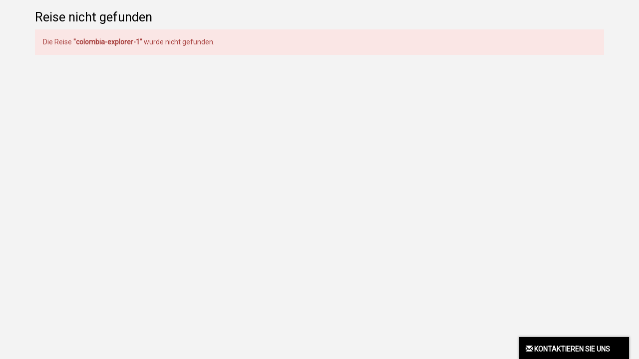

--- FILE ---
content_type: text/html; charset=UTF-8
request_url: https://travel.cubarealtours.com/de/travel/routes/colombia-explorer-1
body_size: 105396
content:
<!DOCTYPE html>

<html lang="de">
  <head>
    <!-- Nezasa App v365.0.0 -->
<!-- Env: prod -->
<!-- Uri: /de/travel/routes/colombia-explorer-1 -->
<!-- Lang: de -->


    
<link rel="preconnect" href="https://s3-eu-west-1.amazonaws.com" />

  <link rel="preconnect" href="https://assets.tripbuilder.app" />


  <link rel="preconnect" href="https://pictures.tripbuilder.app" />


    
    
    <meta charset="utf-8">
    <meta http-equiv="X-UA-Compatible" content="IE=edge">
    <meta name="viewport" content="width=device-width, initial-scale=1.0">

    

  <meta name="NZ-CSRF-TOKEN" content="6cf402ea3ef5ad1dcb73c993337ac51f0fd7c1c1-1769620216721-dfe5523217ed4b07627acba6">



    


  




    <title>Cuba Real Tours Explore</title>
    <meta name="description" content="" />
    <meta name="author" content="" />

    

    



    
    

  










  




  <script defer type="text/javascript" src="//maps.googleapis.com/maps/api/js?v=3.57&amp;libraries=places%2Cgeometry&amp;key=AIzaSyA2Q4qI8Br6PDXIvyFFPTU2qbhbl3-V4Jo&amp;language=de&amp;callback=Function.prototype"></script>

















<!-- TripBuilder DataLayer -->
<script>
window.dataLayer=window.dataLayer||[];
window.dataLayer.push({"nzTripBuilder":{"companyRefId":"LatinAmericaTours","distributionChannelRefId":"cubarealtours1","templateRefId":null,"templateTitle":null,"durationInDays":null,"destinationCountryCodes":[],"startDate":null,"endDate":null,"pax":null,"adults":null,"children":null,"totalPrice":{"amount":null,"currency":null},"promoCode":null,"homeDepartureAirport":null,"homeArrivalAirport":null,"destinationArrivalAirport":null,"destinationDepartureAirport":null,"externalCustomerId":null,"itineraryRefId":null},"user_id":null});
</script>



  <script defer src="https://assets.tripbuilder.app/assets/javascripts/common/e3ff5f3aacacdf9f6bb2491a5955d609-iframeDataLayerSender.js" type="text/javascript"></script>




    
        
        <!-- Google Tag Manager (Nezasa System)-->
        <script>(function(w,d,s,l,i){w[l]=w[l]||[];w[l].push({'gtm.start':
        new Date().getTime(),event:'gtm.js'});var f=d.getElementsByTagName(s)[0],
        j=d.createElement(s),dl=l!='dataLayer'?'&l='+l:'';j.async=true;j.src=
        'https://www.googletagmanager.com/gtm.js?id='+i+dl;f.parentNode.insertBefore(j,f);
        })(window,document,'script','dataLayer','GTM-WMR4BL4');</script>
        <!-- End Google Tag Manager (Nezasa System) -->
    








  <script>
    window.iFrameResizer = {
      skipXScrolling: true,
      linkSetupSelector: 'a[href^="#"][class~="anchor"]'
    };
  </script>
  <script defer src="https://assets.tripbuilder.app/assets/javascripts/plugins/iframeResizer/0d1331336c572ff29f6f1ad489599b4a-iframeResizer.contentWindow.min.js" type="text/javascript"></script>





    <!-- Google Tag Manager -->
<script>(function(w,d,s,l,i){w[l]=w[l]||[];w[l].push({'gtm.start':
new Date().getTime(),event:'gtm.js'});var f=d.getElementsByTagName(s)[0],
j=d.createElement(s),dl=l!='dataLayer'?'&l='+l:'';j.async=true;j.src=
'https://www.googletagmanager.com/gtm.js?id='+i+dl;f.parentNode.insertBefore(j,f);
})(window,document,'script','dataLayer','GTM-ND62T8F');</script>
<!-- End Google Tag Manager -->

    
      <link rel="icon" href="https://www.latinamericatours.eu/wp-content/uploads/2017/09/1506672340.png" />
    
    
      <script defer src="https://assets.tripbuilder.app/assets/embercli/explore/assets/117eae5705789e47b7be510f1976bb96-vendor.js"></script>
      <script defer src="https://assets.tripbuilder.app/assets/embercli/explore/locales/3e097716a187e2bf8e96b7d653459a77-de.js"></script>
      <script defer src="https://assets.tripbuilder.app/assets/embercli/explore/assets/533d7c1c918a9e2bc310b746f97d01fe-explore.js"></script>
      
      <link rel="stylesheet" href="https://assets.tripbuilder.app/assets/embercli/explore/assets/77538787959c379a70efdc031121d9b4-vendor.css">
      <link rel="stylesheet" href="https://assets.tripbuilder.app/assets/embercli/explore/assets/96401e9a27b524540bd2d504a906098e-theme-latinamericatours.css">
    
  </head>
  <body id="ns-platform" class="platform platform--prod iframe-mode">
    

    
        
        <!-- Google Tag Manager (noscript) (Nezasa System) -->
        <noscript><iframe src="https://www.googletagmanager.com/ns.html?id=GTM-WMR4BL4"
        height="0" width="0" style="display:none;visibility:hidden"></iframe></noscript>
        <!-- End Google Tag Manager (noscript) (Nezasa System) -->
    


    <div class="bg-warning" id="ie-warning" style="padding: 10px; display: none;">
  <div class="container text-center">
    Diese Version von Internet Explore wird nicht länger von uns unterstützt. Bitte wechseln Sie zu IE11 oder nutzen Sie einen anderen Webbrowser. Sehen Sie <a href="https://www.microsoft.com/en-us/windowsforbusiness/end-of-ie-support" target="_blank">Microsoft article</a> für Details.
  </div>
</div>
<script>
  function displayIEWarning() {
    document.getElementById('ie-warning').style.display = 'block';
    // I assume in 2 seconds google analytics will be loaded...
    setTimeout(function () {
      if (window.ga && ga.sendInternalEvent) {
        ga.sendInternalEvent({
          category: 'nezasa-ie',
          action: 'IE < 11 deprecation show',
          label: '',
          value: '',
        });
      }
    }, 2000);
  }
  if (navigator.appVersion.indexOf("MSIE 10") !== -1) {
    displayIEWarning();
  }
</script>
<!--[if lt IE 10]>
  <script>
    displayIEWarning();
  </script>
<![endif]-->

    <!-- Google Tag Manager (noscript) -->
<noscript><iframe src="https://www.googletagmanager.com/ns.html?id=GTM-ND62T8F"
height="0" width="0" style="display:none;visibility:hidden"></iframe></noscript>
<!-- End Google Tag Manager (noscript) -->
    <div id="ns-whitelabel" data-refid="latinamericatours" style="display: none"></div>

    <script>
      var env = {
            "locale" : {
              "name" : "de",
              "title" : "Deutsch"
            },
            "mode" : "prod",
            "version" : "365.0.0",
            "buildInfo" : "v365.0.0",
            "cdn" : "https://assets.tripbuilder.app",
            "viewCtx" : {
              "userCurrency" : "USD",
              "viewMode" : [ "Iframe" ],
              "isPresentation" : false,
              "isTradeApp" : false,
              "isIntegrationApp" : true,
              "isCrs" : false,
              "isToma" : false,
              "isMerlin" : false,
              "isMyJack" : false,
              "isCets" : false,
              "isFTIServicePortal" : false,
              "isNeo" : false,
              "session" : {
                "externalCheckoutRefId" : ""
              },
              "whiteLabel" : {
                "refId" : "LatinAmericaTours",
                "distributionChannelRefId" : "cubarealtours1",
                "seoIndexingEnabled" : true,
                "productPlan" : "Advanced",
                "shortName" : "Cuba Real Tours",
                "agencyUrlParamName" : "referral-id",
                "minDaysBetweenInstantiationAndStartDate" : 3,
                "opaqueHeader" : false,
                "headerImage" : "https://pictures.tripbuilder.app/white-labelers/logos/c5815c21a0f0a2913e02da61dea1888917d69a8e-cubarealtours1-trade-header_1980x516.jpg",
                "langs" : [ {
                  "name" : "de",
                  "title" : "Deutsch"
                }, {
                  "name" : "en",
                  "title" : "Englisch"
                } ],
                "currencies" : [ {
                  "name" : "EUR",
                  "title" : "Euro (EUR)"
                }, {
                  "name" : "CHF",
                  "title" : "Schweizer Franken (CHF)"
                }, {
                  "name" : "USD",
                  "title" : "US-Dollar (USD)"
                } ],
                "defaultLogo" : "/docs/white-labelers/logos/28079c373aefea1c5a593986f91d1002b61262e7-cubarealtours1-default_1500x300.jpg",
                "appGeneralConfig" : {
                  "disableStartDateSelection" : false,
                  "contactEnabled" : true,
                  "bedPreferenceEnabled" : true,
                  "breadcrumbNavigationEnabled" : false,
                  "maxPaxPerRoom" : 4,
                  "maxPaxPerItinerary" : 8,
                  "childrenBirthDatesRequired" : false,
                  "itinerariesFromScratchEnabled" : false,
                  "askForOriginAirport" : false,
                  "areasAsStartAndEndLocationsEnabled" : true,
                  "areasAsStartAndEndLocationsForTemplatesEnabled" : true,
                  "areasAsStartAndEndLocationsForTransportsEnabled" : false,
                  "hideContactCallbackForm" : false,
                  "paxAllocationConfig" : {
                    "enabledComponentTypes" : { }
                  },
                  "showPricesInStartDateSelector" : [ ],
                  "hotelRatingIcon" : "star",
                  "maxRooms" : 4,
                  "maxChildrenPerRoom" : 2,
                  "maxChildAge" : 17,
                  "createItineraryFromPnr" : false,
                  "createItineraryFromPnrConfig" : {
                    "requireReservationSystem" : true,
                    "requireLastName" : false,
                    "displayAerAgencyNumberOverride" : false
                  },
                  "createItineraryFromFlight" : false,
                  "plannerCopilotConfig" : {
                    "isEnabled" : false,
                    "useTOHotels" : false,
                    "useTOActivities" : false,
                    "suggestTransportation" : false,
                    "isSpeechToTextEnabled" : false,
                    "useVisualResponses" : true
                  },
                  "createItineraryFromMultiCenterConfig" : {
                    "isEnabled" : false
                  }
                },
                "parentUrls" : {
                  "defaultCmsUrl" : "https://cubarealtours.com/reiseplaner-kuba/",
                  "contact" : ""
                },
                "exploreOverviewConfig" : {
                  "primaryActionLabel" : "Details anzeigen",
                  "primaryActionShortLabel" : "Details",
                  "primaryActionTooltip" : "",
                  "contactLabel" : "Kontakt",
                  "contactLeadText" : "Finden Sie keine passende Reise?",
                  "showPersistedTemplates" : true,
                  "filtersConfig" : {
                    "query" : {
                      "render" : true,
                      "position" : 1
                    },
                    "country" : {
                      "render" : true,
                      "position" : 2
                    },
                    "startLocation" : {
                      "render" : true,
                      "position" : 3
                    },
                    "endLocation" : {
                      "render" : true,
                      "position" : 4
                    },
                    "duration" : {
                      "render" : false,
                      "position" : 5
                    },
                    "startDate" : {
                      "render" : false,
                      "position" : 6
                    },
                    "endDate" : {
                      "render" : false,
                      "position" : 7
                    },
                    "region" : {
                      "render" : false,
                      "position" : 2
                    },
                    "tagFilters" : [ ],
                    "customTemplates" : {
                      "render" : false,
                      "position" : 1
                    },
                    "tourCategoriesTripType" : {
                      "render" : false,
                      "position" : 1
                    },
                    "tourCategoriesTargetGroup" : {
                      "render" : false,
                      "position" : 1
                    },
                    "tourCategoriesTheme" : {
                      "render" : false,
                      "position" : 1
                    }
                  },
                  "templateDurationDisplay" : "MinMaxRange",
                  "horizontalShowKeySentence" : true,
                  "horizontalShowShortDescription" : true,
                  "horizontalShowHighlights" : true,
                  "horizontalShowRoute" : false,
                  "horizontalShowExtensions" : false,
                  "showCountryNames" : true,
                  "isVerticalCardLayout" : false,
                  "canSwitchCardLayout" : true,
                  "smallCardContent" : "KeySentence",
                  "hasBrandedTripsSupport" : false,
                  "newHeroSearchIBE" : false,
                  "showOnRequestLabel" : true,
                  "test_v293_yieldPriceAdjustments" : false,
                  "defaultSearchFlightsForm" : "Roundtrip",
                  "agencySelectionEnabled" : false
                },
                "exploreDetailConfig" : {
                  "primaryActionLabel" : "Planung starten",
                  "primaryActionLabelShort" : "Weiter",
                  "primaryActionTooltip" : "Öffnet den Reiseplaner, mit welchem man Hotels, Aktivitäten und mehr anpassen kann.",
                  "valuePropsInInitModal" : "<p>Wir erstellen gerade Ihren persönlichen Reiseplan</p>",
                  "timeoutTextInInitModal" : "<p>Die Überprüfung der Verfügbarkeiten und Preise dauerte länger als erwartet.</p>",
                  "contactLabel" : "Kontaktieren Sie uns",
                  "contactLeadText" : "oder",
                  "swissRailwayReductions" : [ ],
                  "hideBackToOverview" : false,
                  "displayConnectionInfo" : false,
                  "templateInstantiationFormConfig" : {
                    "noPreselectedStartDate" : false,
                    "noPreselectedRoomAllocation" : false
                  },
                  "displayMissingProducts" : false,
                  "hideChildrenMessage" : false
                },
                "tailorConfig" : {
                  "exactTailoring" : true,
                  "routeBuilderEnabled" : true,
                  "transportFlightClasses" : [ "Business", "Economy", "First", "PremiumEconomy" ]
                },
                "anixeConfiguration" : {
                  "enableChildSupport" : false
                },
                "contactInfo" : {
                  "websiteFooter" : "Copyright 2026 Cuba Real Tours c/o Caribbean Tours. Alle Rechte vorbehalten"
                },
                "googleConfig" : {
                  "gtmTrackingEnabled" : true,
                  "googleMapsApiKey" : "AIzaSyA2Q4qI8Br6PDXIvyFFPTU2qbhbl3-V4Jo",
                  "renderExactRoutesOnThumbnailMaps" : [ "Embedded", "Explore", "Planner" ],
                  "renderExactRoutesOnEnlargedMaps" : [ "Embedded", "Explore", "Planner" ]
                }
              },
              "csrf" : {
                "metaTagName" : "NZ-CSRF-TOKEN",
                "headerName" : "Csrf-Token"
              },
              "hasExclusiveTours" : false,
              "dynamicPkgView" : {
                "urlFormat" : "Nezasa",
                "apiBaseUrl" : "https://travel.cubarealtours.com",
                "tourOperatorRefId" : "LatinAmericaTours",
                "distributionChannelRefId" : "cubarealtours1"
              }
            }
          };
    </script>
    
    
      
      

<script type="text/javascript">
(function() {
    function inIframe() {
        try {
            // TODO: we could also read the session value from the play! cookie to determine iframe mode
            // => iframe javascript also works on platform
            return window.self !== window.top;
        } catch ( e ) {
            return true;
        }
    }

    var notificationEnabled = false;
    if(notificationEnabled && !inIframe()) {

        var currentPathName = window.location.pathname;
        var iframeLink = linkToIframe(currentPathName);
        var redirectLink;

        var nzUrl = window.location.pathname.match(/^#routes/) ? '/travel/routes/' : window.location.pathname;
        if (window.location.hash) {
            nzUrl += window.location.hash.substr(1);
        }
        var env = env();

        redirectLink = iframeLink + "?nz-url="+encodeURIComponent(nzUrl);

        if(env) {
            redirectLink = redirectLink + "&env="+env;
        }

        var html = '<!--googleoff: snippet--><div class="alert alert-info hidden-print" role="alert" style="text-align: center;"><div class="row">' +
                '<div class="col-xs-offset-0 col-sm-offset-2 col-xs-12 col-sm-4 text-left" style="padding: 20px 0;">' +
                "<p>Liebe Besucherin, lieber Besucher,</p><p>Sie sind auf einer unserer Unterseiten gelandet. Bitte klicken Sie auf den nachfolgenden Button um diese Seite auf unserer Hauptwebseite zu öffnen.</p>" +
                '<a class="btn btn-default" href="' + redirectLink + '" style="margin-top: 10px;">Auf Hauptseite öffnen <span class="glyphicon glyphicon-chevron-right"></span></a></div>' +
                
                '<div class="col-xs-12 col-sm-4">' +
                '<img src="https://pictures.tripbuilder.app/white-labelers/logos/28079c373aefea1c5a593986f91d1002b61262e7-cubarealtours1-default_1500x300.jpg" alt="Cuba Real Tours" style="width: 250px; padding-top: 25px;">' +
                '</div>' +
                
                '</div></div><!--googleon: snippet-->';

        $('body').prepend(html);
    }

    function linkToIframe(currentPathName) {
        var redirectLink = "";
        if ( currentPathName.search( /^\/travel\/routes\/?$/ ) !== -1 || currentPathName.search( /\/travel\/routes?$/ ) !== -1 ||
                currentPathName.search( /^\/travel\/search\/?$/ ) !== -1 || currentPathName.search( /\/travel\/search?$/ ) !== -1 ||
                currentPathName.search( /packages/ ) !== -1 ||
                currentPathName.search( /^\/travel\/region\/?/ ) !== -1 ||
                currentPathName.search( /^\/travel\/interests\/?/ ) !== -1
        ) {
            // explore
            redirectLink = "https://cubarealtours.com/reiseplaner-kuba/";

        } else if ( currentPathName.search( /^\/iam\/?$/ ) !== -1 ||
                currentPathName.search( /^\/itineraries/ ) !== -1
        ) {
            // iam
            redirectLink = "https://cubarealtours.com/reiseplaner-kuba/";

        } else {
            // all other cases - redirect to the default URL
            redirectLink = "https://cubarealtours.com/reiseplaner-kuba/"
        }

        return redirectLink;
    }

    function env() {
        
        
        return "";
        
        
    }
})();
</script>

    

    

<svg xmlns="http://www.w3.org/2000/svg" xmlns:xlink="http://www.w3.org/1999/xlink" style="display: none;">
  
  <symbol id="nz-svg-icon__campaign-lightbulb" class="nz-svg-icon__symbol" fill="none" fill-rule="evenodd" width="24" height="24" viewBox="0 0 24 24">
    <rect width="24" height="24"/>
    
    <svg viewBox="0 0 32 32" fill="none" xmlns="http://www.w3.org/2000/svg">
      <path d="M15.9906 28C14.3059 28 12.9318 26.5584 12.9318 24.7857V22.6331C12.7906 21.8636 12.5553 21.6786 12 21.25C11.7082 21.026 11.3412 20.7338 10.9459 20.3052C9.67529 18.9513 9.00706 17.2468 9.00706 15.3766C9.00706 14.9773 9.32706 14.6461 9.71294 14.6461C10.0988 14.6461 10.4188 14.9773 10.4188 15.3766C10.4188 16.8766 10.9365 18.1916 11.9624 19.2825C12.2824 19.6331 12.5741 19.8571 12.8565 20.0714C13.3929 20.4903 13.9012 20.8896 14.1929 21.8247H15.2941V17.5974C15.2941 17.4903 15.3224 17.3831 15.36 17.2857H14.4282C14.0424 17.2857 13.7224 16.9545 13.7224 16.5552C13.7224 16.1558 14.0424 15.8247 14.4282 15.8247H17.5718C17.9576 15.8247 18.2776 16.1558 18.2776 16.5552C18.2776 16.9545 17.9576 17.2857 17.5718 17.2857H16.64C16.6871 17.3831 16.7059 17.4903 16.7059 17.5974V21.8247H17.8071C18.0988 20.8799 18.6165 20.4805 19.1529 20.0519C19.4447 19.8279 19.7459 19.5942 20.0753 19.224C21.2424 17.9578 21.76 16.2338 21.5059 14.5097C21.1482 12.0162 19.0871 10.0097 16.6118 9.73701C14.7388 9.53247 12.9224 10.2825 11.7271 11.724C11.4729 12.026 11.0306 12.0649 10.7294 11.8019C10.4376 11.539 10.4 11.0812 10.6541 10.7695C12.1506 8.95779 14.4282 8.02273 16.7529 8.27597C19.8588 8.61688 22.4471 11.1396 22.8988 14.2857C23.2188 16.4675 22.56 18.6299 21.0918 20.2273C20.6776 20.6753 20.3012 20.9773 20 21.211C19.4447 21.6494 19.1906 21.8442 19.0494 22.6623V24.7565C19.0494 26.5292 17.6753 27.9708 15.9906 27.9708V28ZM14.3435 23.3052V24.7857C14.3435 25.75 15.0871 26.539 15.9906 26.539C16.8941 26.539 17.6376 25.75 17.6376 24.7857V23.3052H14.3435ZM24.32 24.8344C24.1412 24.8344 23.9624 24.7662 23.8212 24.6201L22.1553 22.8961C21.8824 22.6136 21.8824 22.1461 22.1553 21.8636C22.4282 21.5812 22.88 21.5812 23.1529 21.8636L24.8188 23.5877C25.0918 23.8701 25.0918 24.3377 24.8188 24.6201C24.6776 24.7662 24.4988 24.8344 24.32 24.8344ZM7.66118 24.8344C7.48235 24.8344 7.30353 24.7662 7.16235 24.6201C6.88941 24.3377 6.88941 23.8701 7.16235 23.5877L8.82824 21.8636C9.10118 21.5812 9.55294 21.5812 9.82588 21.8636C10.0988 22.1461 10.0988 22.6136 9.82588 22.8961L8.16 24.6201C8.01882 24.7662 7.84 24.8344 7.66118 24.8344ZM27.2941 16.2143H25.4118C25.0259 16.2143 24.7059 15.8831 24.7059 15.4838C24.7059 15.0844 25.0259 14.7532 25.4118 14.7532H27.2941C27.68 14.7532 28 15.0844 28 15.4838C28 15.8831 27.68 16.2143 27.2941 16.2143ZM6.58824 16.2143H4.70588C4.32 16.2143 4 15.8831 4 15.4838C4 15.0844 4.32 14.7532 4.70588 14.7532H6.58824C6.97412 14.7532 7.29412 15.0844 7.29412 15.4838C7.29412 15.8831 6.97412 16.2143 6.58824 16.2143ZM9.32706 9.31818C9.14824 9.31818 8.96941 9.25 8.82824 9.1039L7.16235 7.37987C6.88941 7.0974 6.88941 6.62987 7.16235 6.3474C7.43529 6.06494 7.88706 6.06494 8.16 6.3474L9.82588 8.07143C10.0988 8.3539 10.0988 8.82143 9.82588 9.1039C9.68471 9.25 9.50588 9.31818 9.32706 9.31818ZM22.6541 9.31818C22.4753 9.31818 22.2965 9.25 22.1553 9.1039C21.8824 8.82143 21.8824 8.3539 22.1553 8.07143L23.8212 6.3474C24.0941 6.06494 24.5459 6.06494 24.8188 6.3474C25.0918 6.62987 25.0918 7.0974 24.8188 7.37987L23.1529 9.1039C23.0118 9.25 22.8329 9.31818 22.6541 9.31818ZM15.9906 7.47727C15.6047 7.47727 15.2847 7.1461 15.2847 6.74675V4.73052C15.2847 4.33117 15.6047 4 15.9906 4C16.3765 4 16.6965 4.33117 16.6965 4.73052V6.74675C16.6965 7.1461 16.3765 7.47727 15.9906 7.47727Z" fill="#231F20"/>
    </svg>
  
  </symbol>

  
  <symbol id="nz-svg-icon__hybrid-plugin" class="nz-svg-icon__symbol" fill="none" fill-rule="evenodd" width="24" height="24" viewBox="0 0 24 24">
    <rect width="24" height="24"/>
    
    <path d="M20.9831 9.96154C20.9831 9.96154 20.9831 9.93905 20.9831 9.9278C20.9663 9.86595 20.9381 9.80409 20.9044 9.75348C20.9044 9.74786 20.9044 9.74224 20.8932 9.73661L19.4873 7.74036C19.3805 7.58853 19.2118 7.50418 19.0262 7.50418H17.6204C17.3111 7.50418 17.0581 7.75723 17.0581 8.06651C17.0581 8.37579 17.3111 8.62883 17.6204 8.62883H18.7338L19.5886 9.83783L17.7723 10.6982C17.3393 10.9006 17.0637 11.3336 17.0637 11.8003V14.7132C17.0637 15.3261 17.5305 15.8266 18.1321 15.9222C17.0469 18.3121 14.6738 19.8753 12.0028 19.8753C10.4395 19.8753 8.91001 19.3243 7.70101 18.3177C7.45921 18.1209 7.10495 18.1546 6.90813 18.3908C6.71132 18.6326 6.74506 18.9869 6.98123 19.1837C8.39267 20.3533 10.1752 21 12.0028 21C15.2868 21 18.1828 18.9812 19.3411 15.9391H20.4377C20.747 15.9391 21 15.686 21 15.3767V10.0628C21 10.029 20.9944 10.0009 20.9888 9.96717L20.9831 9.96154ZM19.8697 14.8088H18.3233C18.239 14.8088 18.1828 14.7526 18.1828 14.7076V11.7947C18.1828 11.761 18.2052 11.7272 18.2502 11.7104L19.8697 10.9456V14.8144V14.8088Z" fill="#333743"/>
    <path d="M10.3102 15.8603C10.3102 15.5511 10.0572 15.298 9.74789 15.298C9.43861 15.298 9.18556 15.5511 9.18556 15.8603V15.9391C9.18556 15.9953 9.19119 16.0515 9.20806 16.1021C9.32052 16.6476 9.80974 17.0637 10.3889 17.0637H13.5998C14.2634 17.0637 14.8032 16.5239 14.8032 15.866V9.26989C14.8032 8.62884 14.2915 8.10588 13.6504 8.07776C13.6617 8.03278 13.6785 7.99341 13.6785 7.94843V7.23427C13.6785 6.76754 13.2793 6.38516 12.7901 6.38516H11.1874C10.6982 6.38516 10.299 6.76754 10.299 7.23427V7.94843C10.299 7.99341 10.3158 8.03278 10.3271 8.07776C9.68603 8.10588 9.17432 8.62884 9.17432 9.26989V13.6954C9.17432 14.0047 9.42736 14.2577 9.73664 14.2577C10.0459 14.2577 10.299 14.0047 10.299 13.6954V9.26989C10.299 9.23053 10.3327 9.19679 10.3777 9.19679H13.5886C13.6336 9.19679 13.6673 9.23053 13.6673 9.26989V15.866C13.6673 15.9053 13.6336 15.9391 13.5886 15.9391H10.3777C10.3327 15.9391 10.299 15.9053 10.299 15.866L10.3102 15.8603ZM11.4349 7.49857H12.5595V7.93718C12.5595 7.98217 12.5764 8.02153 12.582 8.06089H11.4067C11.418 8.02153 11.4292 7.98217 11.4292 7.93718V7.49857H11.4349Z" fill="#333743"/>
    <path d="M6.93628 14.2465C7.24556 14.2465 7.4986 13.9935 7.4986 13.6842V11.4349C7.4986 10.3833 6.76758 9.50048 5.78913 9.25868C6.52016 6.25024 9.18558 4.12465 12.3346 4.12465C13.8979 4.12465 15.4274 4.67573 16.6308 5.68229C16.8726 5.87911 17.2268 5.84537 17.4236 5.60919C17.6205 5.37301 17.5923 5.01313 17.3505 4.81631C15.9447 3.64667 14.1622 3 12.3346 3C8.5614 3 5.38988 5.62044 4.63637 9.28117C3.69166 9.55109 3 10.4058 3 11.4349V13.6842C3 13.9935 3.25305 14.2465 3.56233 14.2465V15.3712C3.56233 15.6804 3.81537 15.9335 4.12465 15.9335C4.43393 15.9335 4.68698 15.6804 4.68698 15.3712V14.2465H5.81163V15.3712C5.81163 15.6804 6.06467 15.9335 6.37395 15.9335C6.68323 15.9335 6.93628 15.6804 6.93628 15.3712V14.2465ZM4.12465 11.4349C4.12465 10.8163 4.63074 10.3102 5.2493 10.3102C5.86786 10.3102 6.37395 10.8163 6.37395 11.4349V13.1219H4.12465V11.4349Z" fill="#333743"/>
  
  </symbol>


  
  <symbol id="nz-svg-icon__fuel" class="nz-svg-icon__symbol" fill="none" fill-rule="evenodd" width="24" height="24" viewBox="0 0 24 24">
    <rect width="24" height="24"/>
    
    <path d="M17.1476 6.68386C17.1476 6.68386 17.0874 6.6599 17.0573 6.64792L11.746 3.09584C11.746 3.09584 11.6979 3.07188 11.6678 3.0599C11.6558 3.05391 11.6437 3.04792 11.6257 3.04193C11.5595 3.01797 11.4934 3.00599 11.4272 3C11.4212 3 11.4152 3 11.4091 3H7.80007C7.6136 3 7.43916 3.08386 7.32487 3.23361L6.22411 4.66522C6.01959 4.92879 6.07373 5.30616 6.33839 5.50383C6.44667 5.58769 6.579 5.62962 6.70532 5.62962C6.88577 5.62962 7.06622 5.55175 7.18051 5.39601L8.10082 4.198H10.7174L10.2963 7.03128C10.2963 7.03128 10.2963 7.07321 10.2963 7.09717C10.2723 7.66622 10.5851 8.22329 11.1084 8.55275L14.0919 10.4576C14.3866 10.6493 14.7235 10.7451 15.0603 10.7451C15.1325 10.7451 15.2047 10.7451 15.2769 10.7331C15.71 10.6792 16.0889 10.4456 16.3115 10.0982L17.4122 8.39102C18.4528 9.31947 19.2228 10.5295 19.5777 11.8532C20.0348 13.5784 19.7762 15.3275 18.8438 16.777C16.8709 19.8319 12.7686 20.7245 9.70085 18.7597C9.52641 18.6459 9.35798 18.5261 9.18956 18.4003C10.176 17.6576 10.8257 16.4476 10.8257 15.0759C10.8257 12.9734 7.70984 9.55907 7.35495 9.17571C7.12637 8.93012 6.6993 8.93012 6.47073 9.17571C6.11583 9.55907 3 12.9674 3 15.0759C3 17.3341 4.75642 19.1671 6.90983 19.1671C7.2948 19.1671 7.66172 19.1072 8.01661 18.9993C8.01661 18.9993 8.01661 19.0053 8.02263 19.0113C8.34744 19.2869 8.69031 19.5384 9.0452 19.7661C10.3204 20.5807 11.7761 21 13.2558 21C13.8152 21 14.3806 20.9401 14.94 20.8203C16.9791 20.377 18.7235 19.1671 19.8544 17.418C22.1221 13.8958 20.919 9.07987 17.1656 6.68386H17.1476ZM15.2829 9.44526C15.2408 9.51714 15.1505 9.53511 15.1024 9.5411C14.9821 9.55308 14.8438 9.52313 14.7295 9.44526L11.746 7.54043C11.5956 7.44459 11.4934 7.29484 11.4873 7.15707L11.8603 4.6173L16.4258 7.66622L15.2829 9.43927V9.44526ZM6.8978 17.9691C5.40605 17.9691 4.19099 16.6692 4.19099 15.0759C4.19099 13.9857 5.70681 11.8652 6.8978 10.4875C8.08879 11.8712 9.6046 13.9857 9.6046 15.0759C9.6046 16.6752 8.38955 17.9691 6.8978 17.9691Z" fill="#333743"/>
  
  </symbol>

 
  
  <symbol id="nz-svg-icon__recommended" class="nz-svg-icon__symbol" fill="none" fill-rule="evenodd" width="24" height="24" viewBox="0 0 24 24">
    <rect width="24" height="24"/>
    
    <path d="M8.96729 15.3668C8.54928 15.3735 8.14506 15.2173 7.84009 14.9313C7.53511 14.6454 7.35328 14.2521 7.33303 13.8345L6.01036 8.44893C5.99211 8.37489 5.99808 8.29696 6.02739 8.22656C6.0567 8.15617 6.10781 8.09703 6.17321 8.05783C6.23952 8.01711 6.31652 7.99723 6.39425 8.00077C6.47199 8.00432 6.54686 8.03112 6.60919 8.07771L9.72576 10.4313L11.712 8.12836C11.7492 8.08933 11.794 8.05827 11.8436 8.03704C11.8932 8.01582 11.9466 8.00488 12.0005 8.00488C12.0545 8.00488 12.1078 8.01582 12.1574 8.03704C12.207 8.05827 12.2518 8.08933 12.289 8.12836L14.2766 10.4288L17.3938 8.07771C17.4557 8.0309 17.5304 8.00395 17.608 8.0004C17.6856 7.99685 17.7625 8.01688 17.8285 8.05783C17.8935 8.09731 17.9442 8.15657 17.9732 8.22694C18.0021 8.29731 18.0078 8.3751 17.9894 8.44893L16.6686 13.8345C16.6484 14.2521 16.4666 14.6454 16.1616 14.9313C15.8566 15.2173 15.4524 15.3735 15.0344 15.3668H8.96729Z" fill="black"/>
    <path d="M11.7337 11.4282C11.6994 11.4616 11.672 11.5014 11.6533 11.5455C11.6346 11.5895 11.6249 11.6368 11.6247 11.6847C11.6242 11.7326 11.6337 11.7802 11.6525 11.8243C11.6712 11.8684 11.6989 11.9082 11.7337 11.9411C11.8057 12.0096 11.9017 12.0472 12.001 12.0457C12.0994 12.046 12.1942 12.0086 12.2658 11.9411C12.3347 11.8735 12.3739 11.7812 12.3748 11.6847C12.3745 11.6369 12.3647 11.5896 12.346 11.5455C12.3273 11.5015 12.3 11.4617 12.2658 11.4282C12.1921 11.3639 12.0976 11.3284 11.9997 11.3284C11.9019 11.3284 11.8074 11.3639 11.7337 11.4282Z" fill="black"/>
  
  </symbol>


  
  <symbol id="nz-svg-icon__upsell-offer" class="nz-svg-icon__symbol" fill="none" fill-rule="evenodd" width="24" height="24" viewBox="0 0 24 24">
    <rect width="24" height="24"/>
    
    <path fill-rule="evenodd" clip-rule="evenodd" d="M8.13491 12.4946C8.13491 12.2314 7.91264 12.018 7.63845 12.018H4.49743C4.02654 12.018 3.82021 11.4475 4.18981 11.1674L12.1924 5.10252C12.3727 4.96583 12.6272 4.96583 12.8076 5.10252L20.8102 11.1674C21.1798 11.4475 20.9735 12.018 20.5026 12.018H17.3615C17.0873 12.018 16.8651 12.2314 16.8651 12.4946V18.6901C16.8651 18.9533 16.6428 19.1667 16.3686 19.1667H8.63136C8.35718 19.1667 8.13491 18.9533 8.13491 18.6901V12.4946ZM12.0035 17.2202C12.0035 17.4266 12.1779 17.594 12.3929 17.594H12.632C12.8333 17.594 12.9964 17.4373 12.9964 17.2441V16.5129C13.362 16.4599 13.6863 16.3628 13.9695 16.2214C14.3071 16.0499 14.5719 15.8243 14.7638 15.5447C14.9558 15.2587 15.0518 14.9315 15.0518 14.5629C15.0518 14.0927 14.8962 13.7146 14.5851 13.4287C14.2806 13.1364 13.8106 12.9267 13.1752 12.7996L12.1227 12.5804C11.7586 12.5041 11.4972 12.3993 11.3383 12.2658C11.186 12.126 11.1099 11.9481 11.1099 11.7321C11.1099 11.4398 11.2357 11.2047 11.4872 11.0267C11.7388 10.8425 12.083 10.7503 12.5198 10.7503C12.9038 10.7503 13.2579 10.8075 13.5823 10.9219C13.679 10.9541 13.7725 10.9914 13.8627 11.0338C14.1699 11.1781 14.5814 11.0894 14.7073 10.7841C14.7779 10.6127 14.74 10.4137 14.5876 10.3018C14.3894 10.1563 14.1602 10.0389 13.9 9.94968C13.6032 9.84608 13.302 9.77838 12.9964 9.74656V9.07978C12.9964 8.86009 12.8109 8.68199 12.5821 8.68199H12.4206C12.1902 8.68199 12.0035 8.86122 12.0035 9.08231V9.75851C11.6225 9.80384 11.2849 9.90251 10.9908 10.0545C10.6466 10.2325 10.3785 10.4707 10.1865 10.7694C9.99456 11.0617 9.89858 11.3953 9.89858 11.7702C9.89858 12.2595 10.0442 12.6566 10.3355 12.9616C10.6333 13.2603 11.0868 13.4732 11.6957 13.6003L12.7482 13.8195C13.1388 13.9021 13.4135 14.0069 13.5723 14.134C13.7378 14.2611 13.8206 14.4295 13.8206 14.6392C13.8206 14.8934 13.7047 15.1062 13.473 15.2778C13.248 15.443 12.8872 15.5256 12.3908 15.5256C11.9473 15.5256 11.5402 15.4653 11.1695 15.3445C11.0083 15.292 10.8527 15.2299 10.7027 15.1582C10.4088 15.0175 10.0297 15.121 9.91137 15.4151L9.89166 15.4641C9.81315 15.6593 9.87463 15.884 10.0603 15.9936C10.3003 16.1354 10.5674 16.2526 10.8617 16.3453C11.2236 16.4522 11.6042 16.5187 12.0035 16.5446V17.2202Z" fill="#343742"/>
  
  </symbol>


  
  <symbol id="nz-svg-icon__tour-leader" class="nz-svg-icon__symbol" fill="none" fill-rule="evenodd" width="24" height="24" viewBox="0 0 24 24">
    <rect width="24" height="24"/>
    
    <g id="Group_8922" data-name="Group 8922" transform="translate(-1103 -402)">
      <g id="Group_8849" data-name="Group 8849" transform="translate(1107 406)">
        <g id="Group_8850" data-name="Group 8850" transform="translate(11.927 0.654)">
          <g id="Group_8849-2" data-name="Group 8849">
            <path id="_743408304" d="M4.619,1.136,8.692,4.277H4.619Z" transform="translate(-4.619 -1.136)" fill="#28354f" fill-rule="evenodd"/>
          </g>
        </g>
        <g id="Group_8852" data-name="Group 8852" transform="translate(4.762 7.361)">
          <g id="Group_8851" data-name="Group 8851">
            <path id="_743408616" d="M5.916,3.675a1.555,1.555,0,0,1,.028-.362c-.078.064-.137.105-.163.123a2.459,2.459,0,0,1-.85.388,2.522,2.522,0,0,1-1.1,0A2.751,2.751,0,0,1,2.714,3.27L2.65,3.216a1.7,1.7,0,0,1,.076.558,3.422,3.422,0,0,1-.313,1.288L4.244,6.672l.079.068L6.295,5.075,6.257,5a3.285,3.285,0,0,1-.341-1.322Z" transform="translate(-2.413 -3.216)" fill="#28354f" fill-rule="evenodd"/>
          </g>
        </g>
        <g id="Group_8854" data-name="Group 8854" transform="translate(0 8.599)">
          <g id="Group_8853" data-name="Group 8853">
            <path id="_743408280" d="M7.606,11H14.3a19.307,19.307,0,0,0-.5-4.766,3.656,3.656,0,0,0-.446-.97A3.785,3.785,0,0,0,11.927,4.02,5.1,5.1,0,0,0,9.671,3.6L7.6,5.7h0L5.573,3.6a5.1,5.1,0,0,0-2.256.416A3.786,3.786,0,0,0,1.895,5.267a3.659,3.659,0,0,0-.446.97A19.306,19.306,0,0,0,.947,11H7.639m-.033,0Z" transform="translate(-0.947 -3.601)" fill="#28354f" fill-rule="evenodd"/>
          </g>
        </g>
        <g id="Group_8856" data-name="Group 8856" transform="translate(3.404)">
          <g id="Group_8855" data-name="Group 8855">
            <path id="_743440344" d="M6.746,2.708a1.081,1.081,0,0,1-.349.36,1.332,1.332,0,0,1-.795.152s-.816-.019-1.7.042a2.29,2.29,0,0,0-1.032.222,1.21,1.21,0,0,0-.558.54c-.108.24-.077.453-.126.457s-.149-.288-.181-.582a2.37,2.37,0,0,1,.167-1.15,2.6,2.6,0,0,1,.586-.831,3.621,3.621,0,0,1,1.91-.873A5.534,5.534,0,0,1,5.784.935a2.257,2.257,0,0,1,.934.139.851.851,0,0,1,.335.222,1.652,1.652,0,0,1,.2.36,1.725,1.725,0,0,0,.279.429c.125.13.16.1.432.3a1.882,1.882,0,0,1,.362.319,1.09,1.09,0,0,1,.251.471,1.325,1.325,0,0,1-.014.485,2.5,2.5,0,0,1-.321.817,7.048,7.048,0,0,0-.711-1.136,3.178,3.178,0,0,0-.265-.309,2.523,2.523,0,0,0-.316-.259c-.054-.037-.168-.122-.2-.069Z" transform="translate(-1.993 -0.933)" fill="#28354f" fill-rule="evenodd"/>
          </g>
        </g>
        <g id="Group_8858" data-name="Group 8858" transform="translate(3.174 1.758)">
          <g id="Group_8857" data-name="Group 8857">
            <path id="_743440200" d="M8.4,3.269l-.005,0h0a7.043,7.043,0,0,0-.711-1.136,3.178,3.178,0,0,0-.265-.309A2.523,2.523,0,0,0,7.1,1.564c-.054-.037-.169-.122-.2-.069a1.081,1.081,0,0,1-.349.36,1.332,1.332,0,0,1-.795.152s-.816-.019-1.7.042a2.29,2.29,0,0,0-1.032.222,1.21,1.21,0,0,0-.558.54c-.108.24-.077.453-.126.457h0A1.187,1.187,0,0,0,2.764,5.3a3.512,3.512,0,0,0,.153.651,2.883,2.883,0,0,0,.864,1.233A2.751,2.751,0,0,0,4.9,7.742a2.522,2.522,0,0,0,1.1,0,2.458,2.458,0,0,0,.85-.388,2.91,2.91,0,0,0,.558-.513,3.593,3.593,0,0,0,.717-1.556c.73-.123,1.219-1.707.278-2.016Z" transform="translate(-1.922 -1.478)" fill="#28354f" fill-rule="evenodd"/>
          </g>
        </g>
        <g id="Group_8861" data-name="Group 8861" transform="translate(2.492 12.86)">
          <g id="Group_8860" data-name="Group 8860">
            <g id="Group_8859" data-name="Group 8859">
              <rect id="_743439432" width="0.185" height="3.14" fill="#fff"/>
            </g>
          </g>
        </g>
        <g id="Group_8864" data-name="Group 8864" transform="translate(10.941 12.86)">
          <g id="Group_8863" data-name="Group 8863">
            <g id="Group_8862" data-name="Group 8862">
              <rect id="_743439696" width="0.185" height="3.14" fill="#fff"/>
            </g>
          </g>
        </g>
        <g id="Group_8866" data-name="Group 8866" transform="translate(11.748 0.265)">
          <g id="Group_8865" data-name="Group 8865">
            <path id="_743439936" d="M4.73,8.313a.162.162,0,0,1-.161-.161V1.177a.161.161,0,0,1,.323,0V8.151a.161.161,0,0,1-.161.161Z" transform="translate(-4.569 -1.015)" fill="#28354f" fill-rule="evenodd"/>
          </g>
        </g>
        <g id="Group_8868" data-name="Group 8868" transform="translate(3.449 8.656)">
          <g id="Group_8867" data-name="Group 8867">
            <path id="_743439384" d="M2.009,3.653l1.981,3.3.186-.112L2.241,3.617c-.076.01-.153.022-.232.035Z" transform="translate(-2.009 -3.617)" fill="#fff" fill-rule="evenodd"/>
          </g>
        </g>
        <g id="Group_8870" data-name="Group 8870" transform="translate(7.75 8.643)">
          <g id="Group_8869" data-name="Group 8869">
            <path id="_743439984" d="M5.206,3.613,3.335,6.734l.186.112,1.919-3.2c-.08-.012-.158-.023-.235-.031Z" transform="translate(-3.335 -3.613)" fill="#fff" fill-rule="evenodd"/>
          </g>
        </g>
        <g id="Group_8872" data-name="Group 8872" transform="translate(5.291 11.53)">
          <g id="Group_8871" data-name="Group 8871" transform="translate(0)">
            <rect id="_743439768" width="2.71" height="3.19" fill="#fff"/>
          </g>
        </g>
        <g id="Group_8879" data-name="Group 8879" transform="translate(6.173 12.247)">
          <g id="Group_8874" data-name="Group 8874">
            <g id="Group_8873" data-name="Group 8873">
              <rect id="_743439048" width="0.948" height="0.215" fill="#28354f"/>
            </g>
          </g>
          <g id="Group_8876" data-name="Group 8876" transform="translate(0 0.77)">
            <g id="Group_8875" data-name="Group 8875">
              <rect id="_743438688" width="0.948" height="0.215" fill="#28354f"/>
            </g>
          </g>
          <g id="Group_8878" data-name="Group 8878" transform="translate(0 1.54)">
            <g id="Group_8877" data-name="Group 8877">
              <rect id="_743438832" width="0.948" height="0.215" fill="#28354f"/>
            </g>
          </g>
        </g>
      </g>
      <rect id="Rectangle_2500" data-name="Rectangle 2500" width="24" height="24" transform="translate(1103 402)" fill="none"/>
    </g>
  
  </symbol>


  
  <symbol id="nz-svg-icon__info-hover" class="nz-svg-icon__symbol" fill="none" fill-rule="evenodd" width="24" height="24" viewBox="0 0 24 24">
    <rect width="24" height="24"/>
    
      <g>
        <path d="M560-216a6.007,6.007,0,0,1-6-6,6.006,6.006,0,0,1,6-6,6.007,6.007,0,0,1,6,6A6.007,6.007,0,0,1,560-216Zm-1-6.874h0v.5l.106.037c.2.069.394.134.394.362v2.234c0,.213-.164.262-.354.32-.049.015-.1.029-.146.047v.5h2v-.5c-.049-.018-.1-.033-.143-.046-.191-.058-.356-.107-.356-.322v-3.132ZM560-225a.625.625,0,0,0-.624.625.625.625,0,0,0,.624.626.626.626,0,0,0,.625-.626A.626.626,0,0,0,560-225Z" transform="translate(-548 234)" fill="#27364f"/>
      </g>
  
  </symbol>


  
  <symbol id="nz-svg-icon__add-user" class="nz-svg-icon__symbol" fill="none" fill-rule="evenodd" width="24" height="24" viewBox="0 0 24 24">
    <rect width="24" height="24"/>
    
    <rect fill="#b92828;" width="24" height="24"/><g transform="translate(2.333 1.167)"><path class="b" d="M1.333,4.594H0V2.625A2.649,2.649,0,0,1,2.666,0h3.75V1.334A2.423,2.423,0,0,0,6.1,1.313H3.238a1.741,1.741,0,0,0-1.9,1.5V4.594Z" transform="translate(0 6.416)"/><path class="b" d="M2.666,5.25A2.649,2.649,0,0,1,0,2.625,2.649,2.649,0,0,1,2.666,0,2.649,2.649,0,0,1,5.333,2.625,2.649,2.649,0,0,1,2.666,5.25Zm0-3.938A1.313,1.313,0,1,0,4,2.625,1.324,1.324,0,0,0,2.666,1.313Z" transform="translate(2)"/><path class="b" d="M2.042,5.25V3.208H0V2.042H2.042V0H3.208V2.042H5.25V3.208H3.208V5.25Z" transform="translate(5.833 6.417)"/></g>
  
  </symbol>

  
  <symbol id="nz-svg-icon__alert" class="nz-svg-icon__symbol" fill="none" fill-rule="evenodd" width="24" height="24" viewBox="0 0 24 24">
    <rect width="24" height="24"/>
    
      <rect id="Rectangle" width="24" height="24" fill="rgba(255,255,255,0)"/>
      <g id="Group_5424" data-name="Group 5424" transform="translate(4 4.822)">
        <g id="Group_4361" data-name="Group 4361">
          <path id="Path_2184" data-name="Path 2184" d="M14.115,40.67H1.884A1.881,1.881,0,0,1,.255,37.848L6.37,27.256a1.881,1.881,0,0,1,3.259,0l6.116,10.593a1.881,1.881,0,0,1-1.629,2.822ZM8,27.252a.934.934,0,0,0-.818.472L1.067,38.317a.944.944,0,0,0,.818,1.416H14.115a.944.944,0,0,0,.818-1.416L8.817,27.724A.934.934,0,0,0,8,27.252Z" transform="translate(0 -26.315)" fill="#ff4136"/>
          <rect id="Rectangle_874" data-name="Rectangle 874" width="0.937" height="4.687" transform="translate(7.531 4.678)" fill="currentColor"/>
          <path id="Path_2185" data-name="Path 2185" d="M236.628,357.24a.625.625,0,1,1,.625-.625A.626.626,0,0,1,236.628,357.24Z" transform="translate(-228.628 -345.688)" fill="currentColor"/>
        </g>
      </g>
  
  </symbol>

  
  <symbol id="nz-svg-icon__double-file" class="nz-svg-icon__symbol" fill="none" fill-rule="evenodd" width="24" height="24" viewBox="0 0 24 24">
    <rect width="24" height="24"/>
    
    <g stroke="none" stroke-width="1" fill="none" fill-rule="evenodd">
      <path d="M15.976,4 L10.843,4 C9.957,4.001 9.216,4.677 9.136,5.56 L9.136,5.56 L9.131,5.687 L10.156,5.687 C10.167,5.316 10.472,5.021 10.843,5.021 L10.843,5.021 L15.465,5.021 L15.465,7.201 C15.466,8.147 16.231,8.914 17.177,8.915 L17.177,8.915 L19.356,8.915 L19.356,16.027 C19.356,16.407 19.049,16.714 18.668,16.714 L18.668,16.714 L16.432,16.714 L16.432,17.72 L16.432,17.74 L18.669,17.74 C19.615,17.739 20.38,16.973 20.382,16.027 L20.382,16.027 L20.382,8.402 C20.382,8.376 20.38,8.348 20.376,8.321 L20.376,8.321 L20.376,8.31 C20.37,8.301 20.37,8.292 20.37,8.284 L20.37,8.284 C20.366,8.267 20.361,8.25 20.355,8.234 L20.355,8.234 C20.351,8.221 20.348,8.212 20.342,8.199 L20.342,8.199 C20.334,8.185 20.327,8.171 20.32,8.156 L20.32,8.156 L20.301,8.125 L20.269,8.081 L20.26,8.069 L20.245,8.054 L20.232,8.039 L16.339,4.147 L16.325,4.134 C16.314,4.124 16.303,4.113 16.289,4.104 L16.289,4.104 L16.256,4.079 C16.245,4.073 16.234,4.066 16.224,4.061 L16.224,4.061 L16.178,4.038 L16.144,4.025 L16.098,4.012 L16.069,4.005 L16.057,4.005 L15.982,4 L15.976,4 Z M16.489,7.206 L16.489,5.75 L18.632,7.894 L17.177,7.894 C16.798,7.894 16.49,7.586 16.489,7.206 L16.489,7.206 Z M4.616,7.967 L4.616,18.284 C4.617,19.23 5.384,19.996 6.329,19.998 L6.329,19.998 L14.154,19.998 C15.1,19.996 15.867,19.229 15.867,18.283 L15.867,18.283 L15.867,10.66 C15.867,10.633 15.865,10.605 15.861,10.579 L15.861,10.579 L15.861,10.568 C15.855,10.558 15.855,10.549 15.855,10.54 L15.855,10.54 L15.84,10.49 C15.836,10.477 15.833,10.469 15.826,10.455 L15.826,10.455 C15.819,10.441 15.813,10.427 15.805,10.413 L15.805,10.413 L15.786,10.382 L15.759,10.344 L15.718,10.298 L11.822,6.403 L11.81,6.391 C11.799,6.38 11.786,6.37 11.774,6.36 L11.774,6.36 L11.74,6.336 L11.71,6.317 L11.663,6.295 C11.652,6.29 11.641,6.285 11.63,6.282 L11.63,6.282 C11.614,6.276 11.598,6.272 11.583,6.268 L11.583,6.268 L11.554,6.262 L11.542,6.262 L11.469,6.257 L11.463,6.257 L6.329,6.253 C5.384,6.255 4.617,7.021 4.616,7.967 L4.616,7.967 Z M5.644,18.286 L5.644,7.969 C5.644,7.589 5.952,7.282 6.331,7.281 L6.331,7.281 L10.949,7.281 L10.949,9.46 C10.951,10.406 11.717,11.172 12.663,11.173 L12.663,11.173 L14.846,11.173 L14.846,18.286 C14.845,18.666 14.537,18.973 14.157,18.973 L14.157,18.973 L6.331,18.973 C5.953,18.973 5.644,18.666 5.644,18.286 L5.644,18.286 Z M11.976,9.462 L11.976,8.006 L14.117,10.15 L12.664,10.15 C12.285,10.15 11.976,9.842 11.976,9.462 L11.976,9.462 Z" id="path-1"></path>
    </g>
   
  </symbol>

  
  <symbol id="nz-svg-icon__file" class="nz-svg-icon__symbol" fill="none" fill-rule="evenodd" width="24" height="24" viewBox="0 0 24 24">
    <rect width="24" height="24"/>
    
    <g stroke="none" stroke-width="1" fill="none" fill-rule="evenodd">
      <g transform="translate(6.000000, 4.000000)">
        <path d="M1.979,0.498 C0.886,0.499 0.001,1.383 -0.001,2.474 L-0.001,2.474 L-0.001,14.374 C0.001,15.466 0.886,16.35 1.979,16.35 L1.979,16.35 L11.02,16.35 C12.113,16.35 13,15.464 13.001,14.371 L13.001,14.371 L13.001,5.579 C13.001,5.422 12.938,5.271 12.827,5.161 L12.827,5.161 L8.327,0.671 C8.215,0.56 8.065,0.498 7.908,0.498 L7.908,0.498 L1.979,0.498 Z M1.184,14.376 L1.184,2.476 C1.185,2.038 1.539,1.683 1.979,1.683 L1.979,1.683 L7.662,1.685 L11.814,5.829 L11.814,14.376 C11.81,14.812 11.456,15.165 11.02,15.169 L11.02,15.169 L1.979,15.169 C1.542,15.165 1.188,14.812 1.184,14.376 L1.184,14.376 Z" id="path-1"></path>
      </g>
      <g transform="translate(13.000000, 4.000000)">
        <path d="M0.894,0.501 C0.566,0.501 0.3,0.767 0.3,1.095 L0.3,1.095 L0.3,4.215 C0.301,5.31 1.189,6.199 2.285,6.199 L2.285,6.199 L5.405,6.199 L5.409,6.204 C5.737,6.204 6.003,5.938 6.003,5.61 L6.003,5.61 L6.003,5.609 C6.003,5.281 5.737,5.015 5.409,5.015 L5.409,5.015 L2.288,5.015 C1.847,5.015 1.489,4.657 1.489,4.215 L1.489,4.215 L1.489,1.095 L1.489,1.094 C1.489,0.767 1.223,0.501 0.896,0.501 L0.896,0.501 C0.895,0.501 0.895,0.501 0.894,0.501 L0.894,0.501 Z" id="path-3"></path>
      </g>
    </g>
   
  </symbol>

  
  <symbol id="nz-svg-icon__file-pdf" class="nz-svg-icon__symbol" fill="none" fill-rule="evenodd" width="24" height="24" viewBox="0 0 24 24">
    <rect width="24" height="24"/>
    
    <g stroke="none" stroke-width="1" fill="none" fill-rule="evenodd">
      <g transform="translate(6.000000, 4.000000)">
        <path d="M1.979,0.498 C0.886,0.499 0.001,1.383 -0.001,2.474 L-0.001,2.474 L-0.001,14.374 C0.001,15.466 0.886,16.35 1.979,16.35 L1.979,16.35 L11.02,16.35 C12.113,16.35 13,15.464 13.001,14.371 L13.001,14.371 L13.001,5.579 C13.001,5.422 12.938,5.271 12.827,5.161 L12.827,5.161 L8.327,0.671 C8.215,0.56 8.065,0.498 7.908,0.498 L7.908,0.498 L1.979,0.498 Z M1.184,14.376 L1.184,2.476 C1.185,2.038 1.539,1.683 1.979,1.683 L1.979,1.683 L7.662,1.685 L11.814,5.829 L11.814,14.376 C11.81,14.812 11.456,15.165 11.02,15.169 L11.02,15.169 L1.979,15.169 C1.542,15.165 1.188,14.812 1.184,14.376 L1.184,14.376 Z" id="path-1"></path>
      </g>
      <g transform="translate(13.000000, 4.000000)">
        <path d="M0.894,0.501 C0.566,0.501 0.3,0.767 0.3,1.095 L0.3,1.095 L0.3,4.215 C0.301,5.31 1.189,6.199 2.285,6.199 L2.285,6.199 L5.405,6.199 L5.409,6.204 C5.737,6.204 6.003,5.938 6.003,5.61 L6.003,5.61 L6.003,5.609 C6.003,5.281 5.737,5.015 5.409,5.015 L5.409,5.015 L2.288,5.015 C1.847,5.015 1.489,4.657 1.489,4.215 L1.489,4.215 L1.489,1.095 L1.489,1.094 C1.489,0.767 1.223,0.501 0.896,0.501 L0.896,0.501 C0.895,0.501 0.895,0.501 0.894,0.501 L0.894,0.501 Z" id="path-3"></path>
      </g>
      <g transform="translate(8.000000, 12.000000)">
        <path d="M1.68,0.871 L0.614,0.871 C0.611,0.87 0.607,0.869 0.603,0.869 L0.603,0.869 C0.456,0.857 0.326,0.968 0.314,1.115 L0.314,1.115 L0.318,4.442 C0.318,4.61 0.518,4.694 0.718,4.694 L0.718,4.694 C0.917,4.694 1.118,4.61 1.118,4.442 L1.118,4.442 L1.118,3.311 L1.627,3.311 C1.712,3.322 1.796,3.324 1.88,3.317 L1.88,3.317 C2.499,3.26 2.954,2.714 2.897,2.096 L2.897,2.096 L2.897,2.07 C2.906,1.987 2.906,1.902 2.895,1.819 L2.895,1.819 C2.827,1.267 2.357,0.863 1.814,0.863 L1.814,0.863 C1.77,0.863 1.725,0.865 1.68,0.871 L1.68,0.871 Z M1.119,1.583 L1.63,1.577 C1.919,1.577 2.094,1.745 2.094,2.101 L2.094,2.101 L2.094,2.158 C2.094,2.515 1.919,2.681 1.63,2.681 L1.63,2.681 L1.119,2.681 L1.119,1.583 Z" id="path-5"></path>
      </g>
      <g transform="translate(11.000000, 12.000000)">
        <path d="M1.541,0.871 L0.61,0.871 C0.395,0.871 0.252,0.985 0.252,1.115 L0.252,1.115 L0.252,4.454 C0.252,4.583 0.395,4.699 0.61,4.699 L0.61,4.699 L1.541,4.699 C1.629,4.711 1.717,4.714 1.805,4.706 L1.805,4.706 C2.432,4.647 2.893,4.091 2.835,3.463 L2.835,3.463 L2.835,2.106 C2.843,2.018 2.841,1.93 2.829,1.843 L2.829,1.843 C2.749,1.272 2.262,0.859 1.702,0.859 L1.702,0.859 C1.649,0.859 1.595,0.863 1.541,0.871 L1.541,0.871 Z M1.073,1.583 L1.541,1.578 C1.837,1.578 2.014,1.746 2.014,2.102 L2.014,2.102 L2.014,3.459 C2.014,3.815 1.841,3.982 1.541,3.982 L1.541,3.982 L1.073,3.982 L1.073,1.583 Z" id="path-7"></path>
      </g>
      <g transform="translate(14.000000, 12.000000)">
        <path d="M0.723,0.871 C0.547,0.871 0.368,0.954 0.368,1.123 L0.368,1.123 L0.368,4.447 C0.368,4.615 0.57,4.699 0.775,4.699 L0.775,4.699 C0.98,4.699 1.18,4.615 1.18,4.447 L1.18,4.447 L1.18,3.095 L1.966,3.095 C2.138,3.095 2.212,2.928 2.212,2.787 L2.212,2.787 C2.212,2.618 2.124,2.468 1.966,2.468 L1.966,2.468 L1.18,2.468 L1.18,1.583 L2.528,1.583 C2.685,1.583 2.773,1.415 2.773,1.221 L2.773,1.221 C2.773,1.052 2.699,0.871 2.528,0.871 L2.528,0.871 L0.723,0.871 Z" id="path-9"></path>
      </g>
    </g>
   
  </symbol>

  
  <symbol id="nz-svg-icon__double-marker" class="nz-svg-icon__symbol" fill="none" fill-rule="evenodd" width="24" height="24" viewBox="0 0 24 24">
    <rect width="24" height="24"/>
    
    <g id="Page-1" stroke="none" stroke-width="1" fill="none" fill-rule="evenodd">
      <g id="itenerary-template---stops-copy-2" transform="translate(-19.000000, -1723.000000)" fill="#000000">
          <path d="M31.0003704,1724 C33.7607778,1724 36,1726.32734 36,1729.19763 C36,1733.13651 31.0003704,1737 31.0003704,1737 C31.0003704,1737 26,1733.13651 26,1729.19763 C26,1726.32734 28.239037,1724 31.0003704,1724 Z M23.5003333,1723 C24.8205478,1723 26.0083,1723.60667 26.8315507,1724.57284 C26.3133256,1725.0331 25.8762673,1725.57805 25.5435801,1726.1851 C25.09033,1725.46836 24.3439534,1725 23.5001852,1725 C22.1195185,1725 21,1726.25319 21,1727.79872 C21,1729.91966 23.5001852,1732 23.5001852,1732 L23.5630305,1731.94591 C23.7654668,1731.76847 24.4211323,1731.16901 25.0014144,1730.36318 C25.1866895,1731.11575 25.5133105,1731.85308 25.920438,1732.55493 C24.7421204,1734.0158 23.5003333,1735 23.5003333,1735 C23.5003333,1735 19,1731.43371 19,1727.79781 C19,1725.14832 21.0151333,1723 23.5003333,1723 Z" id="Combined-Shape"></path>
      </g>
    </g>
  
  </symbol>


  
  <symbol id="nz-svg-icon__file-docx" class="nz-svg-icon__symbol" fill="none" fill-rule="evenodd" width="24" height="24" viewBox="0 0 24 24">
    <rect width="24" height="24"/>
    
    <g stroke="none" stroke-width="1" fill="none" fill-rule="evenodd">
      <g transform="translate(6.000000, 4.000000)">
        <path d="M1.979,0.498 C0.886,0.499 0.001,1.383 -0.001,2.474 L-0.001,2.474 L-0.001,14.374 C0.001,15.466 0.886,16.35 1.979,16.35 L1.979,16.35 L11.02,16.35 C12.113,16.35 13,15.464 13.001,14.371 L13.001,14.371 L13.001,5.579 C13.001,5.422 12.938,5.271 12.827,5.161 L12.827,5.161 L8.327,0.671 C8.215,0.56 8.065,0.498 7.908,0.498 L7.908,0.498 L1.979,0.498 Z M1.184,14.376 L1.184,2.476 C1.185,2.038 1.539,1.683 1.979,1.683 L1.979,1.683 L7.662,1.685 L11.814,5.829 L11.814,14.376 C11.81,14.812 11.456,15.165 11.02,15.169 L11.02,15.169 L1.979,15.169 C1.542,15.165 1.188,14.812 1.184,14.376 L1.184,14.376 Z" id="path-1"></path>
      </g>
      <g transform="translate(13.000000, 4.000000)">
        <path d="M0.894,0.501 C0.566,0.501 0.3,0.767 0.3,1.095 L0.3,1.095 L0.3,4.215 C0.301,5.31 1.189,6.199 2.285,6.199 L2.285,6.199 L5.405,6.199 L5.409,6.204 C5.737,6.204 6.003,5.938 6.003,5.61 L6.003,5.61 L6.003,5.609 C6.003,5.281 5.737,5.015 5.409,5.015 L5.409,5.015 L2.288,5.015 C1.847,5.015 1.489,4.657 1.489,4.215 L1.489,4.215 L1.489,1.095 L1.489,1.094 C1.489,0.767 1.223,0.501 0.896,0.501 L0.896,0.501 C0.895,0.501 0.895,0.501 0.894,0.501 L0.894,0.501 Z" id="path-3"></path>
      </g>
    </g>
    <g stroke="none" stroke-width="1" fill="none" fill-rule="evenodd">
      <g transform="translate(8.500000, 15.000000)">
        <path d="M 0.807 2.148 L 0 2.148 L 0 0.033 L 0.807 0.033 A 1.797 1.797 0 0 1 1.087 0.054 Q 1.279 0.084 1.431 0.159 A 0.896 0.896 0 0 1 1.712 0.371 A 0.852 0.852 0 0 1 1.816 0.521 A 1.007 1.007 0 0 1 1.922 0.816 Q 1.946 0.939 1.947 1.08 A 1.689 1.689 0 0 1 1.947 1.089 A 1.399 1.399 0 0 1 1.922 1.36 A 1.018 1.018 0 0 1 1.817 1.656 A 0.871 0.871 0 0 1 1.439 2.017 A 1.051 1.051 0 0 1 1.431 2.021 Q 1.176 2.148 0.807 2.148 Z M 0.468 0.414 L 0.468 1.764 L 0.78 1.764 A 1.198 1.198 0 0 0 0.974 1.749 Q 1.076 1.733 1.158 1.696 A 0.512 0.512 0 0 0 1.306 1.598 Q 1.449 1.46 1.474 1.203 A 1.186 1.186 0 0 0 1.479 1.089 A 1.095 1.095 0 0 0 1.464 0.9 Q 1.446 0.798 1.407 0.718 A 0.484 0.484 0 0 0 1.307 0.579 A 0.533 0.533 0 0 0 1.113 0.463 Q 0.974 0.414 0.78 0.414 L 0.468 0.414 Z" id="0"/>
        <path d="M 2.276 0.803 A 1.475 1.475 0 0 0 2.25 1.089 A 1.486 1.486 0 0 0 2.268 1.323 A 1.128 1.128 0 0 0 2.376 1.662 Q 2.502 1.908 2.735 2.045 A 0.957 0.957 0 0 0 3.015 2.153 A 1.267 1.267 0 0 0 3.288 2.181 A 1.314 1.314 0 0 0 3.507 2.163 A 0.986 0.986 0 0 0 3.843 2.045 Q 4.077 1.908 4.205 1.664 A 1.087 1.087 0 0 0 4.306 1.37 A 1.465 1.465 0 0 0 4.332 1.086 A 1.465 1.465 0 0 0 4.314 0.852 A 1.107 1.107 0 0 0 4.204 0.515 Q 4.077 0.27 3.843 0.135 A 0.974 0.974 0 0 0 3.561 0.028 A 1.285 1.285 0 0 0 3.288 0 A 1.328 1.328 0 0 0 3.069 0.017 A 0.994 0.994 0 0 0 2.733 0.135 Q 2.499 0.27 2.375 0.515 A 1.103 1.103 0 0 0 2.276 0.803 Z M 2.789 1.434 A 0.759 0.759 0 0 0 2.799 1.463 A 0.556 0.556 0 0 0 2.869 1.594 A 0.449 0.449 0 0 0 2.982 1.703 A 0.472 0.472 0 0 0 3.149 1.771 A 0.671 0.671 0 0 0 3.288 1.785 A 0.628 0.628 0 0 0 3.458 1.763 A 0.447 0.447 0 0 0 3.699 1.601 A 0.628 0.628 0 0 0 3.8 1.396 Q 3.84 1.263 3.84 1.089 A 1.309 1.309 0 0 0 3.83 0.921 Q 3.819 0.835 3.795 0.762 A 0.736 0.736 0 0 0 3.778 0.714 A 0.546 0.546 0 0 0 3.704 0.581 A 0.449 0.449 0 0 0 3.592 0.477 A 0.489 0.489 0 0 0 3.416 0.408 A 0.677 0.677 0 0 0 3.288 0.396 A 0.664 0.664 0 0 0 3.124 0.415 A 0.435 0.435 0 0 0 2.875 0.578 A 0.611 0.611 0 0 0 2.782 0.765 Q 2.739 0.903 2.739 1.089 Q 2.739 1.286 2.789 1.434 Z" id="1"/>
        <path d="M 6.426 0.24 L 6.279 0.609 A 1.251 1.251 0 0 0 6.169 0.532 Q 6.09 0.483 6.017 0.456 Q 5.892 0.411 5.736 0.411 Q 5.486 0.411 5.335 0.536 A 0.489 0.489 0 0 0 5.282 0.587 Q 5.149 0.735 5.128 0.991 A 1.219 1.219 0 0 0 5.124 1.089 A 1.111 1.111 0 0 0 5.136 1.254 Q 5.149 1.346 5.18 1.423 A 0.646 0.646 0 0 0 5.195 1.458 A 0.53 0.53 0 0 0 5.304 1.617 A 0.491 0.491 0 0 0 5.402 1.691 Q 5.538 1.77 5.736 1.77 A 0.931 0.931 0 0 0 5.889 1.758 A 0.725 0.725 0 0 0 6.017 1.725 Q 6.124 1.686 6.242 1.6 A 1.403 1.403 0 0 0 6.279 1.572 L 6.426 1.941 A 0.845 0.845 0 0 1 6.212 2.081 A 1.03 1.03 0 0 1 6.12 2.118 A 1.118 1.118 0 0 1 5.867 2.174 A 1.393 1.393 0 0 1 5.721 2.181 Q 5.382 2.181 5.139 2.046 Q 4.896 1.911 4.766 1.667 A 1.086 1.086 0 0 1 4.655 1.336 A 1.464 1.464 0 0 1 4.635 1.089 Q 4.635 0.756 4.766 0.513 Q 4.896 0.27 5.139 0.135 A 1.046 1.046 0 0 1 5.46 0.023 A 1.442 1.442 0 0 1 5.721 0 Q 5.94 0 6.12 0.062 A 0.897 0.897 0 0 1 6.323 0.16 A 0.778 0.778 0 0 1 6.426 0.24 Z" id="2"/>
        <path d="M 6.99 2.148 L 6.444 2.148 L 7.329 0.972 L 7.329 1.179 L 6.468 0.033 L 7.017 0.033 L 7.593 0.84 L 7.443 0.84 L 8.022 0.033 L 8.571 0.033 L 7.707 1.179 L 7.707 0.972 L 8.598 2.148 L 8.046 2.148 L 7.443 1.311 L 7.596 1.311 L 6.99 2.148 Z" id="3"/>
      </g>
    </g>
  
  </symbol>


  
  <symbol id="nz-svg-icon__adjust-settings" class="nz-svg-icon__symbol" fill="none" fill-rule="evenodd" width="24" height="24" viewBox="0 0 24 24">
    <rect width="24" height="24"/>
    
    <path fill="#000" fill-rule="nonzero" d="M17.0625,15.9375 C18.13125,15.9375 18.975,16.66875 19.25625,17.625 L19.25625,17.625 L20.4375,17.625 C20.7481602,17.625 21,17.8768398 21,18.1875 C21,18.4981602 20.7481602,18.75 20.4375,18.75 L20.4375,18.75 L19.25625,18.75 C18.975,19.70625 18.13125,20.4375 17.0625,20.4375 C15.99375,20.4375 15.09375,19.70625 14.86875,18.75 L14.86875,18.75 L3.5625,18.75 C3.25183983,18.75 3,18.4981602 3,18.1875 C3,17.8768398 3.25183983,17.625 3.5625,17.625 L3.5625,17.625 L14.86875,17.625 C15.15,16.66875 15.99375,15.9375 17.0625,15.9375 Z M17.0625,17.0625 C16.44375,17.0625 15.9375,17.56875 15.9375,18.1875 C15.9375,18.80625 16.44375,19.3125 17.0625,19.3125 C17.68125,19.3125 18.1875,18.80625 18.1875,18.1875 C18.1875,17.56875 17.68125,17.0625 17.0625,17.0625 Z M6.9375,9.75 C8.00625,9.75 8.85,10.48125 9.13125,11.4375 L9.13125,11.4375 L20.4375,11.4375 C20.7481602,11.4375 21,11.6893398 21,12 C21,12.3106602 20.7481602,12.5625 20.4375,12.5625 L20.4375,12.5625 L9.13125,12.5625 C8.85,13.51875 8.00625,14.25 6.9375,14.25 C5.86875,14.25 4.96875,13.51875 4.74375,12.5625 L4.74375,12.5625 L3.5625,12.5625 C3.25183983,12.5625 3,12.3106602 3,12 C3,11.6893398 3.25183983,11.4375 3.5625,11.4375 L3.5625,11.4375 L4.74375,11.4375 C5.025,10.48125 5.86875,9.75 6.9375,9.75 Z M6.9375,10.875 C6.31875,10.875 5.8125,11.38125 5.8125,12 C5.8125,12.61875 6.31875,13.125 6.9375,13.125 C7.55625,13.125 8.0625,12.61875 8.0625,12 C8.0625,11.38125 7.55625,10.875 6.9375,10.875 Z M17.0625,3.5625 C18.13125,3.5625 19.03125,4.29375 19.25625,5.25 L19.25625,5.25 L20.4375,5.25 C20.7481602,5.25 21,5.50183983 21,5.8125 C21,6.12316017 20.7481602,6.375 20.4375,6.375 L20.4375,6.375 L19.25625,6.375 C18.975,7.33125 18.13125,8.0625 17.0625,8.0625 C15.99375,8.0625 15.09375,7.33125 14.86875,6.375 L14.86875,6.375 L3.5625,6.375 C3.25183983,6.375 3,6.12316017 3,5.8125 C3,5.50183983 3.25183983,5.25 3.5625,5.25 L3.5625,5.25 L14.86875,5.25 C15.15,4.29375 15.99375,3.5625 17.0625,3.5625 Z M17.0625,4.6875 C16.44375,4.6875 15.9375,5.19375 15.9375,5.8125 C15.9375,6.43125 16.44375,6.9375 17.0625,6.9375 C17.68125,6.9375 18.1875,6.43125 18.1875,5.8125 C18.1875,5.19375 17.68125,4.6875 17.0625,4.6875 Z"/>
  
  </symbol>


  
  <symbol id="nz-svg-icon__question-mark" class="nz-svg-icon__symbol" fill="none" fill-rule="evenodd" width="24" height="24" viewBox="0 0 24 24">
    <rect width="24" height="24"/>
    
    <path fill="#000" d="M12,3 C16.9705627,3 21,7.02943725 21,12 C21,16.9705627 16.9705627,21 12,21 C7.02943725,21 3,16.9705627 3,12 C3,7.02943725 7.02943725,3 12,3 Z M12,4 C7.581722,4 4,7.581722 4,12 C4,16.418278 7.581722,20 12,20 C16.418278,20 20,16.418278 20,12 C20,7.581722 16.418278,4 12,4 Z M11.78125,16.0546875 C12.1145833,16.0546875 12.3776042,16.1523438 12.5703125,16.3476562 C12.7630208,16.5429688 12.859375,16.7890625 12.859375,17.0859375 C12.859375,17.3723958 12.765625,17.6119792 12.578125,17.8046875 C12.390625,17.9973958 12.125,18.09375 11.78125,18.09375 C11.4375,18.09375 11.1731771,17.9973958 10.9882812,17.8046875 C10.8033854,17.6119792 10.7109375,17.3723958 10.7109375,17.0859375 C10.7109375,16.7786458 10.8072917,16.5299479 11,16.3398438 C11.1927083,16.1497396 11.453125,16.0546875 11.78125,16.0546875 Z M11.96875,6.46875 C13.015625,6.46875 13.8320312,6.734375 14.4179688,7.265625 C15.0039062,7.796875 15.296875,8.5390625 15.296875,9.4921875 C15.296875,10.3411458 14.9010417,11.1770833 14.109375,12 L14.109375,12 L13.1484375,12.9453125 L13.040027,13.0821759 C12.7673933,13.464892 12.6264468,13.9895833 12.6171875,14.65625 L12.6171875,14.65625 L10.84375,14.65625 L10.8477783,14.4030762 C10.8665771,13.8277181 10.9511719,13.360026 11.1015625,13 C11.2734375,12.5885417 11.6132812,12.1367188 12.1210938,11.6445312 C12.6289062,11.1523438 12.9505208,10.8020833 13.0859375,10.59375 C13.2942708,10.2760417 13.3984375,9.93229167 13.3984375,9.5625 C13.3984375,9.07291667 13.2773438,8.69921875 13.0351562,8.44140625 C12.7929688,8.18359375 12.4375,8.0546875 11.96875,8.0546875 C11.5208333,8.0546875 11.1601562,8.18098958 10.8867188,8.43359375 C10.6132812,8.68619792 10.4765625,9.02864583 10.4765625,9.4609375 L10.4765625,9.4609375 L8.578125,9.4609375 L8.5870497,9.23448351 C8.64294886,8.41887297 8.95377604,7.76519097 9.51953125,7.2734375 C10.1367188,6.73697917 10.953125,6.46875 11.96875,6.46875 Z"/>
  
  </symbol>


  
  <symbol id="nz-svg-icon__refundable" class="nz-svg-icon__symbol" fill="none" fill-rule="evenodd" width="24" height="24" viewBox="0 0 24 24">
    <rect width="24" height="24"/>
    
    <path fill="#000" d="M9.03065975,3.22096152 C9.32734119,3.5201329 9.32195639,4.01054734 9.0186334,4.31624781 L7.79930373,5.55622351 L12.0679198,5.50963664 C14.0340261,5.48837888 15.9918312,6.22314247 17.4754198,7.71908773 C20.4423214,10.7109841 20.3884764,15.6148546 17.355153,18.6720416 C14.3216046,21.7292792 9.45733296,21.7820741 6.49033718,18.7902719 C3.89129906,16.1693265 3.61055037,12.0817022 5.61986218,9.05308816 L6.72197531,10.1644509 C5.30397857,12.555684 5.58638412,15.6638106 7.5888831,17.6831158 C9.96246892,20.0766223 13.8539418,20.0342763 16.280663,17.5885342 C18.7073843,15.142792 18.7504597,11.2197503 16.3768739,8.82624382 C15.1894766,7.62888113 13.6222284,7.04099904 12.048464,7.0589457 L8.07781598,7.10201637 L8.97795434,8.02104629 C9.27463577,8.32021767 9.26925097,8.81063211 8.96592798,9.11633258 C8.66260499,9.42203305 8.17613693,9.42732667 7.87945549,9.12815529 L5.904871,7.12566179 L5.53620167,6.75389835 C5.23952023,6.45472697 5.24490503,5.96431253 5.54822802,5.65861206 L7.94418287,3.23277985 C8.24751025,2.92708376 8.73397831,2.92179014 9.03065975,3.22096152 Z M12.1732747,8.87494377 C12.5915812,8.87494377 12.9307214,9.18043843 12.9307214,9.55724539 L12.9307214,9.55724539 L12.9307214,9.99297566 L13.6055356,9.99297566 C14.0238421,9.99297566 14.3629824,10.298571 14.3629824,10.6752773 C14.3629824,11.0519835 14.0238421,11.3575789 13.6055356,11.3575789 L13.6055356,11.3575789 L11.8344699,11.3575789 C11.4045344,11.3575789 11.0547716,11.6724409 11.0547716,12.0597231 C11.0547716,12.4470053 11.4045344,12.7618672 11.8344699,12.7618672 L11.8344699,12.7618672 L12.5136449,12.7618672 C13.7789634,12.7618672 14.8082367,13.6890279 14.8082367,14.8288161 C14.8082367,15.840081 13.9972297,16.6824324 12.9306096,16.8597059 L12.9306096,16.8597059 L12.9306096,17.4120741 C12.9306096,17.7887804 12.5914694,18.0943757 12.1731629,18.0943757 C11.7549682,18.0943757 11.4158279,17.7887804 11.4159397,17.4121748 L11.4159397,17.4121748 L11.4159397,16.8956643 L10.742691,16.8956643 C10.3244963,16.8956643 9.98524424,16.5901696 9.98524424,16.2133626 C9.98524424,15.8366564 10.3244963,15.531061 10.742691,15.531061 L10.742691,15.531061 L12.5137567,15.531061 C12.9436922,15.531061 13.293455,15.2161991 13.293455,14.8289168 C13.293455,14.4416346 12.9436922,14.1265712 12.5137567,14.1265712 L12.5137567,14.1265712 L11.8345817,14.1265712 C10.5692632,14.1265712 9.53998989,13.1994105 9.53998989,12.0598238 C9.53998989,11.0491633 10.3501023,10.207114 11.4159397,10.0291354 L11.4159397,10.0291354 L11.4159397,9.55724539 C11.4159397,9.18053915 11.75508,8.87494377 12.1732747,8.87494377 Z"/>
  
  </symbol>


  
  <symbol id="nz-svg-icon__non-refundable" class="nz-svg-icon__symbol" fill="none" fill-rule="evenodd" width="24" height="24" viewBox="0 0 24 24">
    <rect width="24" height="24"/>
    
    <path fill="#000" d="M18.8107702,9.67851875 C20.2339627,12.5691799 19.7221144,16.2163388 17.2965889,18.6720745 C14.8465501,21.1522737 11.1970828,21.6551438 8.32975474,20.1591708 L9.50005496,18.9879286 C11.7162406,19.91722 14.3920873,19.4460041 16.2268637,17.5885083 C18.0420105,15.7508853 18.5175717,13.0792966 17.6395974,10.8491125 L18.8107702,9.67851875 Z M18.5630837,6.46485651 L19.3633529,7.26512567 L5.95884444,20.6696341 L5.15857528,19.8693649 L18.5630837,6.46485651 Z M14.5365531,13.9517673 C14.7094344,14.2435261 14.807405,14.5759874 14.807405,14.9285353 C14.807405,15.8987876 14.0646578,16.7155065 13.0610408,16.9514409 L12.8914384,16.9853124 L12.8914384,17.5447215 C12.8914384,17.9262295 12.5453732,18.2357202 12.1185253,18.2357202 C11.7273526,18.2357202 11.403964,17.9756621 11.3528703,17.6385393 L11.3458404,17.5448235 L11.345,17.142 L14.5365531,13.9517673 Z M5.61396692,9.05312716 L6.71112606,10.1644836 C5.58858022,12.0660051 5.53644576,14.4208432 6.56458632,16.3210092 L5.4305174,17.4540939 C3.86160653,14.9093317 3.92837444,11.6052435 5.61396692,9.05312716 Z M12.1186394,8.89877037 C12.5099167,8.89877037 12.833314,9.15874284 12.8844964,9.49600848 L12.8915525,9.58976913 L12.891,9.994 L11.3784079,11.506753 C11.228626,11.583491 11.1092841,11.7025116 11.0409056,11.8454968 L9.73409265,13.1525253 C9.54156329,12.8486442 9.43158533,12.4977093 9.43158533,12.1242473 C9.43158533,11.1545748 10.1735132,10.3381611 11.1763649,10.1016501 L11.3458404,10.0676742 L11.3458404,9.58976913 C11.3458404,9.2082611 11.6919055,8.89877037 12.1186394,8.89877037 Z M9.00950034,3.22096747 C9.3048482,3.52013714 9.299484,4.01055232 8.99752,4.31625543 L7.78365326,5.55624172 L12.0331136,5.50962392 C13.481887,5.49387846 14.9261296,5.89235036 16.1777202,6.7071528 L15.0437344,7.84064066 C14.1112884,7.30709867 13.0639696,7.0468972 12.0137338,7.05893535 L8.06090441,7.10203479 L8.95699658,8.02105953 C9.25234444,8.32022919 9.24698025,8.81064437 8.94501624,9.11634748 C8.64305224,9.42205059 8.15876725,9.42734773 7.86341939,9.12817806 L5.89771071,7.12569596 L5.53069854,6.75393465 C5.23535068,6.45476499 5.24071487,5.96434981 5.54267888,5.6586467 L7.92789261,3.23278719 C8.22986748,2.92709495 8.71415248,2.92179781 9.00950034,3.22096747 Z"/>
  
  </symbol>


  
  <symbol id="nz-svg-icon__diamond" class="nz-svg-icon__symbol" fill="none" fill-rule="evenodd" width="24" height="24" viewBox="0 0 24 24">
    <rect width="24" height="24"/>
    
    <path fill="#000" d="M11.2928296,3.70682939 L3.70738406,11.286327 C3.31659086,11.6765823 3.31634252,12.3097472 3.70671362,12.7004246 C3.70675221,12.7004633 3.70679081,12.7005019 3.70694526,12.7004247 L11.2932684,20.290214 C11.683583,20.6809479 12.316748,20.6810925 12.7073614,20.2906574 C12.7074016,20.2906173 12.7074417,20.2905772 12.7073615,20.2904166 L20.2928522,12.7058069 C20.6834812,12.3153874 20.683518,11.6822224 20.2930164,11.2916754 C20.292989,11.2916481 20.2929617,11.2916207 20.2928522,11.2916754 L12.7073615,3.70706572 C12.3166204,3.31700692 11.683701,3.31690118 11.2928296,3.70682939 Z"/>
  
  </symbol>


  
  <symbol id="nz-svg-icon__diamond-half" class="nz-svg-icon__symbol" fill="none" fill-rule="evenodd" width="24" height="24" viewBox="0 0 24 24">
    <rect width="24" height="24"/>
    
    <path fill="#000" d="M11.4881648,3.51164731 L3.70738406,11.286327 C3.31659086,11.6765823 3.31634252,12.3097472 3.70671362,12.7004246 C3.70675221,12.7004633 3.70679081,12.7005019 3.70694526,12.7004247 L11.4880331,20.4850678 C11.6051637,20.6022518 11.7951132,20.6022952 11.9122972,20.4851647 C11.9685878,20.4288999 12.0002136,20.3525729 12.0002136,20.2729842 L12.0002136,3.72386253 C12.0002136,3.55817711 11.865899,3.42386253 11.7002136,3.42386253 C11.6206894,3.42386253 11.5444189,3.45543729 11.4881648,3.51164731 Z"/>
  
  </symbol>


  
  <symbol id="nz-svg-icon__dashboard-home" class="nz-svg-icon__symbol" fill="none" fill-rule="evenodd" width="24" height="24" viewBox="0 0 24 24">
    <rect width="24" height="24"/>
    
    <path fill="#000" fill-rule="nonzero" d="M21,21 L3,21 L3,10.207219 L12,3 L21,10.207219 L21,21 Z M5,19 L19,19 L19,12.4545455 L11.9855149,7 L5,12.4545455 L5,19 Z"/>
  
  </symbol>


  
  <symbol id="nz-svg-icon__dashboard-plannings" class="nz-svg-icon__symbol" fill="none" fill-rule="evenodd" width="24" height="24" viewBox="0 0 24 24">
    <rect width="24" height="24"/>
    
    <path fill="#000" fill-rule="nonzero" d="M15,7.33333333 L9.015375,4 L3,7.3385 L3,20 L9,16.6666667 L15,20 L21,16.6666667 L21,4 L15,7.33333333 Z M5,17 L5,9.0938667 L8,7 L8,15.0204608 L5,17 Z M10,14.4714699 L10,7 L15,9.5792021 L15,17 L10,14.4714699 Z M19,14.9455171 L16,17 L16,9.054622 L19,7 L19,14.9455171 Z"/>
  
  </symbol>


  
  <symbol id="nz-svg-icon__dashboard-bookings" class="nz-svg-icon__symbol" fill="none" fill-rule="evenodd" width="24" height="24" viewBox="0 0 24 24">
    <rect width="24" height="24"/>
    
    <path fill="#000" fill-rule="nonzero" d="M19.7572477,7 L21,8.22076104 L17.7402604,11.4218514 L12.356251,16.7089918 L12.3532501,16.7060449 L12.0539092,17 L12.049783,16.995948 L12.0456567,17 L11.3742029,16.340627 L11.3787042,16.3365749 L7,12.0366523 L8.2382509,10.8203116 L12.0580355,14.5710023 L16.5023847,10.2062475 L16.4971331,10.2014587 L19.7572477,7 Z M7.81542765,14.6414903 L7.82185584,14.6354098 L9,15.8150224 L8.09933933,16.717079 L8.09648235,16.7145753 L7.81149932,17 L7.8079281,16.9960656 L7.80399976,17 L7.16439498,16.3597615 L7.16868044,16.3554694 L3,12.1806855 L4.17921552,11 L7.81542765,14.6414903 Z M12.1821601,13 L11,11.8188272 L12.7051764,10.1157907 L12.7001612,10.1107797 L15.8131829,7 L17,8.18582593 L13.8869783,11.2966056 L12.1821601,13 Z"/>
  
  </symbol>


  
  <symbol id="nz-svg-icon__am-special-offers" class="nz-svg-icon__symbol" fill="none" fill-rule="evenodd" width="24" height="24" viewBox="0 0 24 24">
    <rect width="24" height="24"/>
    
    <g fill="none" fill-rule="evenodd">
      <rect id="Rectangle_15" data-name="Rectangle 15" width="24" height="24" fill="none"/>
      <path id="Path_15" data-name="Path 15" d="M3.837,6.14a3.14,3.14,0,1,1,3.139,3.14A3.14,3.14,0,0,1,3.837,6.14ZM3,10.2l1.668-.086,2.315,8.329H7.1L9.117,10.2a5.491,5.491,0,0,1,2.542.325l2.662,3.69,2.033-2.46,4.64.006c.119.635-1.789,1.007-1.912,1.027-.167.028-1.236.556-1.236.556l-2.632,3.65a1.427,1.427,0,0,1-1.69.2l-2.269-2.619V21H3ZM21,7.888c0,1.461-2.3,2.647-2.3,2.647S16.4,9.35,16.4,7.888s2.27-.189,2.27-.189S21,6.427,21,7.888Z"/>
    </g>
  
  </symbol>


  
  <symbol id="nz-svg-icon__am-special-diet" class="nz-svg-icon__symbol" fill="none" fill-rule="evenodd" width="24" height="24" viewBox="0 0 24 24">
    <rect width="24" height="24"/>
    
    <g fill="none" fill-rule="evenodd">
      <rect id="Rectangle_14" data-name="Rectangle 14" width="24" height="24" fill="none"/>
      <path id="Path_14" data-name="Path 14" d="M15,21V3h5.712V21ZM19.92,3.781H15.713V6.229l2.943.023v.773H15.713V8.987h1.964V9.78H15.713v2.075h2.943v.773l-2.943.023v2.019h1.956v.807H15.713v2l2.943.023v.773H15.713v2.037h4.206V3.781ZM6.184,3.264a.225.225,0,0,1,.447.012c.02.281.246,4.361.244,4.4a2.005,2.005,0,0,1-.637,1.286s-.007.007-.007.009c-1.445,1.429-.648,3.423-.659,3.895-.014.524-.176,7.375-.176,7.375v.014a.756.756,0,1,1-1.51-.039c0-.007.167-6.954.176-7.4.009-.4,1.048-2.093-.373-3.812A1.991,1.991,0,0,1,3,7.432c0-.055.429-3.98.461-4.24a.2.2,0,0,1,.4.012c-.007.244-.106,4.253-.113,4.548a.223.223,0,1,0,.445.012c.018-.315.1-4.212.113-4.548.014-.281.528-.3.51.014-.014.223-.108,4.26-.115,4.548s.422.278.443.012.106-4.269.113-4.548a.241.241,0,0,1,.479.012c0,.3-.106,4.267-.113,4.518s.445.278.445.014C6.062,7.416,6.177,3.515,6.184,3.264Zm5.3,9.571c-1.614.437-.932,2.183-.813,2.406,0,.442-.033,5-.035,5a.762.762,0,0,1-1.523,0S9.1,3.575,9.125,3.232c.033-.469.669-.143.909.239C10.6,4.366,11.485,6.73,11.482,12.835Z"/>
    </g>
  
  </symbol>


  
  <symbol id="nz-svg-icon__am-drinks-included" class="nz-svg-icon__symbol" fill="none" fill-rule="evenodd" width="24" height="24" viewBox="0 0 24 24">
    <rect width="24" height="24"/>
    
    <g fill="none" fill-rule="evenodd">
      <rect id="Rectangle_7" data-name="Rectangle 7" width="24" height="24" fill="none"/>
      <path id="Path_7" data-name="Path 7" d="M3.371,5.951a.347.347,0,0,0-.223.2.341.341,0,0,0,.074.371L4.6,7.9l6.179,6.179v6.2H8.27a.353.353,0,1,0,0,.705H14a.353.353,0,0,0,0-.705H11.48v-6.2L15.9,9.662,16.955,8.6a2.243,2.243,0,0,0,.705.111,2.36,2.36,0,0,0,2.357-2.357,2.281,2.281,0,0,0-.52-1.466l1.058-1.225a.342.342,0,1,0-.52-.445L19,4.429A2.383,2.383,0,0,0,17.66,4a2.354,2.354,0,0,0-2.32,1.967H5.6L3.965,4.3a.341.341,0,0,0-.482.482L4.652,5.969H3.52C3.445,5.932,3.408,5.932,3.371,5.951Zm14.845-.111a.386.386,0,0,0,.223.093.366.366,0,0,0,.26-.111l.353-.408a1.567,1.567,0,0,1,.278.928,1.676,1.676,0,1,1-.779-1.41l-.371.427A.331.331,0,0,0,18.216,5.839Zm-2.709,3.21H8.641L6.266,6.619h9.056a2.365,2.365,0,0,0,.984,1.633ZM4.318,6.619H5.3L7.676,9.049H6.767L5.1,7.379Z"/>
    </g>
  
  </symbol>


  
  <symbol id="nz-svg-icon__am-lunch-menu" class="nz-svg-icon__symbol" fill="none" fill-rule="evenodd" width="24" height="24" viewBox="0 0 24 24">
    <rect width="24" height="24"/>
    
    <g fill="none" fill-rule="evenodd">
      <rect id="Rectangle_12" data-name="Rectangle 12" width="24" height="24" fill="none"/>
      <path id="Path_12" data-name="Path 12" d="M17.3,15.848a.381.381,0,1,1,0,.761H8.228a.381.381,0,1,1,0-.761Zm0-2.507a.381.381,0,1,1,0,.761H8.228a.381.381,0,1,1,0-.761Zm0-2.507a.381.381,0,1,1,0,.761H8.228a.381.381,0,0,1,0-.761ZM15.8,6.823a.381.381,0,1,1,0,.761H9.732a.381.381,0,1,1,0-.761ZM20.022,3a.97.97,0,0,1,.969.969V19.68a.97.97,0,0,1-.969.969H5.509a.97.97,0,0,1-.969-.969v-.687H4.185a1.185,1.185,0,0,1,0-2.37H4.54V14.995H4.185a1.185,1.185,0,0,1,0-2.37H4.54V11H4.185a1.185,1.185,0,0,1,0-2.37H4.54V7H4.185a1.185,1.185,0,0,1,0-2.37H4.54v-.66A.97.97,0,0,1,5.509,3ZM4.54,6.238V5.391H4.185a.424.424,0,0,0,0,.848Zm0,4V9.388H4.185a.424.424,0,0,0,0,.848Zm0,4v-.848H4.185a.424.424,0,0,0,0,.848Zm0,4v-.848H4.185a.424.424,0,0,0,0,.848Zm15.69,1.449V3.969a.208.208,0,0,0-.208-.208H5.509a.208.208,0,0,0-.208.208V19.68a.208.208,0,0,0,.208.208H20.022A.208.208,0,0,0,20.229,19.68Z"/>
    </g>
  
  </symbol>


  
  <symbol id="nz-svg-icon__am-lunch-buffet" class="nz-svg-icon__symbol" fill="none" fill-rule="evenodd" width="24" height="24" viewBox="0 0 24 24">
    <rect width="24" height="24"/>
    
    <g fill="none" fill-rule="evenodd">
      <rect id="Rectangle_11" data-name="Rectangle 11" width="24" height="24" fill="none"/>
      <path id="Path_11" data-name="Path 11" d="M20.876,16.677a.35.35,0,0,1,.124.269v1.364a.322.322,0,0,1-.3.341H3.3a.322.322,0,0,1-.3-.341V16.945a.35.35,0,0,1,.124-.269A8.271,8.271,0,0,1,10.8,9.51V8.423A.968.968,0,0,1,11.7,7.4h.6a.968.968,0,0,1,.9,1.023V9.51A8.271,8.271,0,0,1,20.876,16.677ZM11.4,8.423V9.461h.042c.184-.009.37-.015.558-.015s.374.006.558.015H12.6V8.423a.323.323,0,0,0-.3-.341h-.6A.323.323,0,0,0,11.4,8.423Zm9,9.545v-.682H3.6v.682ZM6.188,7.167a1.566,1.566,0,0,1,.4,1.606,2.562,2.562,0,0,1-.376.789.226.226,0,0,1-.362-.27c.032-.042.774-1.057.021-1.806a1.566,1.566,0,0,1-.4-1.606,2.562,2.562,0,0,1,.376-.789.227.227,0,0,1,.317-.045.224.224,0,0,1,.046.315C6.178,5.4,5.436,6.417,6.188,7.167ZM8.58,6.281a1,1,0,0,1,.286,1.071,1.3,1.3,0,0,1-.285.472.232.232,0,0,1-.326,0,.226.226,0,0,1,0-.321.865.865,0,0,0,.18-.308A.554.554,0,0,0,8.254,6.6a1,1,0,0,1-.286-1.068,1.284,1.284,0,0,1,.286-.468.232.232,0,0,1,.326,0,.226.226,0,0,1,0,.322.848.848,0,0,0-.179.3A.55.55,0,0,0,8.58,6.281Zm9.551,1.2c-.753.749-.011,1.764.021,1.807a.226.226,0,0,1-.362.27,2.561,2.561,0,0,1-.376-.789,1.566,1.566,0,0,1,.4-1.606c.753-.749.011-1.764-.021-1.807a.226.226,0,0,1,.362-.27,2.561,2.561,0,0,1,.376.789A1.566,1.566,0,0,1,18.131,7.485ZM15.567,7.2a.864.864,0,0,0,.18.308.226.226,0,0,1,0,.322.232.232,0,0,1-.324,0,1.3,1.3,0,0,1-.285-.472,1,1,0,0,1,.286-1.071.55.55,0,0,0,.179-.59.847.847,0,0,0-.18-.3.226.226,0,0,1,0-.322.232.232,0,0,1,.324,0,1.285,1.285,0,0,1,.286.469A1,1,0,0,1,15.746,6.6.554.554,0,0,0,15.567,7.2Z"/>
    </g>
  
  </symbol>


  
  <symbol id="nz-svg-icon__am-lunch-served" class="nz-svg-icon__symbol" fill="none" fill-rule="evenodd" width="24" height="24" viewBox="0 0 24 24">
    <rect width="24" height="24"/>
    
    <g fill="none" fill-rule="evenodd">
      <rect id="Rectangle_13" data-name="Rectangle 13" width="24" height="24" fill="none"/>
      <path id="Path_13" data-name="Path 13" d="M13,16.292a.747.747,0,0,1-.216.58L11,18.662a1.035,1.035,0,0,1-.728.3h0l-2.983,0h0a.2.2,0,0,0-.146.06l-.145.145.266.266a.205.205,0,0,1,0,.291L6.024,20.956a.206.206,0,0,1-.291,0L3.06,18.282a.205.205,0,0,1,0-.291l1.234-1.234a.205.205,0,0,1,.291,0l.277.277,1.18-1.011a.616.616,0,0,1,.4-.148H7.811a.615.615,0,0,1,.342.1l.461.308H9.889a.719.719,0,0,1,.648.411h0l1.266-.949A.746.746,0,0,1,13,16.292ZM5.879,20.519l.943-.943L4.439,17.194l-.943.943Zm6.612-3.938a.335.335,0,0,0-.438-.5l-1.321.991a.205.205,0,0,1-.123.041H10.6c0,.012,0,.024-.006.036v0c0,.011-.006.021-.009.031a.71.71,0,0,1-.03.1.677.677,0,0,1-.032.065c-.008.015-.015.031-.025.045a.735.735,0,0,1-.066.088l0,0a.715.715,0,0,1-.539.248H7.935v-.411H9.862a.33.33,0,0,0,.329-.247.3.3,0,0,0,0-.049s0-.008,0-.013a.309.309,0,0,0-.308-.308H8.552a.207.207,0,0,1-.114-.035l-.513-.342a.205.205,0,0,0-.114-.035H6.442a.208.208,0,0,0-.134.049l-1.155.99L6.7,18.874l.145-.145a.612.612,0,0,1,.436-.181h0l2.983,0h0a.621.621,0,0,0,.437-.181ZM20.9,12.731a.292.292,0,0,1,.1.224v1.136a.269.269,0,0,1-.25.284H6.25A.269.269,0,0,1,6,14.091V12.955a.292.292,0,0,1,.1-.224,6.893,6.893,0,0,1,6.4-5.973V5.852A.807.807,0,0,1,13.25,5h.5a.807.807,0,0,1,.75.852v.906A6.893,6.893,0,0,1,20.9,12.731ZM13,5.852v.866h.035c.153-.007.308-.012.465-.012s.312.005.465.012H14V5.852a.269.269,0,0,0-.25-.284h-.5A.269.269,0,0,0,13,5.852Zm7.5,7.955v-.568H6.5v.568Zm-11.843-9a1.305,1.305,0,0,1,.331,1.339,2.135,2.135,0,0,1-.314.657.188.188,0,0,1-.3-.225c.026-.035.645-.881.017-1.505a1.305,1.305,0,0,1-.331-1.339,2.135,2.135,0,0,1,.314-.657.189.189,0,0,1,.264-.038.187.187,0,0,1,.038.262C8.648,3.335,8.03,4.181,8.657,4.805Zm1.993-.738a.838.838,0,0,1,.238.893,1.084,1.084,0,0,1-.238.393.194.194,0,0,1-.271,0,.188.188,0,0,1,0-.268.72.72,0,0,0,.15-.257.462.462,0,0,0-.149-.5.833.833,0,0,1-.238-.89,1.07,1.07,0,0,1,.238-.39.194.194,0,0,1,.271,0,.188.188,0,0,1,0,.268.706.706,0,0,0-.149.252A.458.458,0,0,0,10.65,4.067Zm7.959,1c-.627.624-.009,1.47.018,1.506a.188.188,0,0,1-.3.225,2.134,2.134,0,0,1-.314-.657,1.305,1.305,0,0,1,.331-1.339c.627-.624.009-1.47-.018-1.506a.188.188,0,0,1,.3-.225,2.135,2.135,0,0,1,.314.657A1.305,1.305,0,0,1,18.609,5.071Zm-2.137-.24a.72.72,0,0,0,.15.257.189.189,0,0,1,0,.268.193.193,0,0,1-.27,0,1.084,1.084,0,0,1-.238-.393.838.838,0,0,1,.239-.893.458.458,0,0,0,.149-.491.706.706,0,0,0-.15-.253.189.189,0,0,1,0-.268.193.193,0,0,1,.27,0,1.071,1.071,0,0,1,.238.39.834.834,0,0,1-.238.89A.462.462,0,0,0,16.473,4.831Z"/>
    </g>
  
  </symbol>


  
  <symbol id="nz-svg-icon__am-breakfast-served" class="nz-svg-icon__symbol" fill="none" fill-rule="evenodd" width="24" height="24" viewBox="0 0 24 24">
    <rect width="24" height="24"/>
    
    <g fill="none" fill-rule="evenodd">
      <rect id="Rectangle_5" data-name="Rectangle 5" width="24" height="24" fill="none"/>
      <path id="Path_5" data-name="Path 5" d="M10.069,4.389a1.157,1.157,0,0,1,.415.876.321.321,0,1,1-.642,0c0-.182-.07-.26-.227-.418a1.132,1.132,0,0,1,0-1.752.319.319,0,0,1,.454,0,.325.325,0,0,1,0,.457c-.157.159-.227.236-.227.418S9.911,4.23,10.069,4.389Zm2.567,0a1.157,1.157,0,0,1,.415.876.321.321,0,1,1-.642,0c0-.182-.07-.26-.227-.418a1.132,1.132,0,0,1,0-1.752.319.319,0,0,1,.454,0,.325.325,0,0,1,0,.457c-.157.159-.227.236-.227.418S12.478,4.23,12.635,4.389Zm3.137,7.317a5.436,5.436,0,0,1-1.327,1.882h1.522a.706.706,0,0,1,0,1.412H5.7a.706.706,0,0,1,0-1.412H7.222a5.419,5.419,0,0,1-1.756-4V7.235a.7.7,0,0,1,.7-.706H16.433a2.588,2.588,0,0,1,0,5.176h-.663ZM16.2,9.588a5.489,5.489,0,0,1-.046.706h.279a1.177,1.177,0,0,0,0-2.353H16.2Zm-3.2,6.7a.747.747,0,0,1-.216.58L11,18.662a1.035,1.035,0,0,1-.728.3h0l-2.983,0h0a.2.2,0,0,0-.146.06l-.145.145.266.266a.205.205,0,0,1,0,.291L6.024,20.956a.206.206,0,0,1-.291,0L3.06,18.282a.205.205,0,0,1,0-.291l1.234-1.234a.205.205,0,0,1,.291,0l.277.277,1.18-1.011a.616.616,0,0,1,.4-.148H7.811a.615.615,0,0,1,.342.1l.461.308H9.889a.719.719,0,0,1,.648.411h0l1.266-.949A.746.746,0,0,1,13,16.292ZM5.879,20.519l.943-.943L4.439,17.194l-.943.943Zm6.612-3.938a.335.335,0,0,0-.438-.5l-1.321.991a.205.205,0,0,1-.123.041H10.6c0,.012,0,.024-.006.036v0c0,.011-.006.021-.009.031a.71.71,0,0,1-.03.1.677.677,0,0,1-.032.065c-.008.015-.015.031-.025.045a.735.735,0,0,1-.066.088l0,0a.715.715,0,0,1-.539.248H7.935v-.411H9.862a.33.33,0,0,0,.329-.247.3.3,0,0,0,0-.049s0-.008,0-.013a.309.309,0,0,0-.308-.308H8.552a.207.207,0,0,1-.114-.035l-.513-.342a.205.205,0,0,0-.114-.035H6.442a.208.208,0,0,0-.134.049l-1.155.99L6.7,18.874l.145-.145a.612.612,0,0,1,.436-.181h0l2.983,0h0a.621.621,0,0,0,.437-.181Z"/>
    </g>
  
  </symbol>


  
  <symbol id="nz-svg-icon__am-full-board" class="nz-svg-icon__symbol" fill="none" fill-rule="evenodd" width="24" height="24" viewBox="0 0 24 24">
    <rect width="24" height="24"/>
    
    <g fill="none" fill-rule="evenodd">
      <rect id="Rectangle_8" data-name="Rectangle 8" width="24" height="24" fill="none"/>
      <path id="Path_8" data-name="Path 8" d="M12.153,8.218a4.024,4.024,0,1,1-4.125,4.024A4.08,4.08,0,0,1,12.153,8.218Zm0-1.709a5.867,5.867,0,0,1,5.932,5.783,5.865,5.865,0,0,1-5.932,5.781,5.865,5.865,0,0,1-5.934-5.781A5.866,5.866,0,0,1,12.152,6.508Zm0,10.84a5.144,5.144,0,0,0,5.213-5.057A5.142,5.142,0,0,0,12.15,7.232a5.145,5.145,0,0,0-5.215,5.059A5.146,5.146,0,0,0,12.152,17.349ZM5.562,5.212a.181.181,0,0,1,.36.009c.016.226.2,3.509.2,3.536a1.613,1.613,0,0,1-.512,1.034S5.6,9.8,5.6,9.8c-1.162,1.149-.521,2.754-.53,3.133-.011.422-.142,5.933-.142,5.933v.011a.608.608,0,1,1-1.215-.031c0-.006.134-5.594.142-5.957a3.021,3.021,0,0,0-.3-3.066A1.6,1.6,0,0,1,3,8.566c0-.044.345-3.2.371-3.411a.163.163,0,0,1,.325.009c-.005.2-.085,3.422-.091,3.659a.179.179,0,1,0,.358.009c.015-.254.084-3.388.091-3.659.011-.226.425-.241.41.011-.011.18-.087,3.427-.093,3.659s.34.224.356.009.085-3.435.091-3.659A.193.193,0,0,1,5.2,5.2c0,.242-.085,3.433-.091,3.635s.358.224.358.011C5.463,8.553,5.556,5.414,5.562,5.212ZM21,12.912c-1.3.352-.75,1.756-.654,1.935,0,.355-.026,4.021-.028,4.026a.613.613,0,0,1-1.226,0S19.083,5.462,19.1,5.187c.026-.377.538-.115.731.192C20.29,6.1,21,8,21,12.912Z"/>
    </g>
  
  </symbol>


  
  <symbol id="nz-svg-icon__am-half-board" class="nz-svg-icon__symbol" fill="none" fill-rule="evenodd" width="24" height="24" viewBox="0 0 24 24">
    <rect width="24" height="24"/>
    
    <g fill="none" fill-rule="evenodd">
      <rect id="Rectangle_10" data-name="Rectangle 10" width="24" height="24" fill="none"/>
      <path id="Path_10" data-name="Path 10" d="M12.15,8.218q0,1.807,0,4.024v4.02a4.024,4.024,0,1,1,0-8.045Zm0-1.709a5.867,5.867,0,0,1,5.932,5.783,5.865,5.865,0,0,1-5.932,5.781,5.865,5.865,0,0,1-5.934-5.781A5.866,5.866,0,0,1,12.152,6.508Zm0,10.84a5.144,5.144,0,0,0,5.213-5.057A5.142,5.142,0,0,0,12.15,7.232a5.145,5.145,0,0,0-5.215,5.059A5.146,5.146,0,0,0,12.152,17.349ZM5.562,5.212a.181.181,0,0,1,.36.009c.016.226.2,3.509.2,3.536a1.613,1.613,0,0,1-.512,1.034S5.6,9.8,5.6,9.8c-1.162,1.149-.521,2.754-.53,3.133-.011.422-.142,5.933-.142,5.933v.011a.608.608,0,1,1-1.215-.031c0-.006.134-5.594.142-5.957a3.021,3.021,0,0,0-.3-3.066A1.6,1.6,0,0,1,3,8.566c0-.044.345-3.2.371-3.411a.163.163,0,0,1,.325.009c-.005.2-.085,3.422-.091,3.659a.179.179,0,1,0,.358.009c.015-.254.084-3.388.091-3.659.011-.226.425-.241.41.011-.011.18-.087,3.427-.093,3.659s.34.224.356.009.085-3.435.091-3.659A.193.193,0,0,1,5.2,5.2c0,.242-.085,3.433-.091,3.635s.358.224.358.011C5.463,8.553,5.556,5.414,5.562,5.212ZM21,12.912c-1.3.352-.75,1.756-.654,1.935,0,.355-.026,4.021-.028,4.026a.613.613,0,0,1-1.226,0S19.083,5.462,19.1,5.187c.026-.377.538-.115.731.192C20.29,6.1,21,8,21,12.912Z"/>
    </g>
  
  </symbol>


  
  <symbol id="nz-svg-icon__am-air-conditioning" class="nz-svg-icon__symbol" fill="none" fill-rule="evenodd" width="24" height="24" viewBox="0 0 24 24">
    <rect width="24" height="24"/>
    
    <g fill="none" fill-rule="evenodd">
      <defs>
        <clipPath id="clip-path">
          <rect id="Rectangle_2" data-name="Rectangle 2" width="16" height="16" fill="#333743"/>
        </clipPath>
      </defs>
      <rect id="Rectangle_3" data-name="Rectangle 3" width="24" height="24" fill="none"/>
      <g id="Group_7717" data-name="Group 7717" transform="translate(-536 -744)">
        <g id="Group_3" data-name="Group 3" transform="translate(540 748)">
          <g id="Group_3-2" data-name="Group 3" clip-path="url(#clip-path)">
            <path id="Path_8" data-name="Path 8" d="M5.517,6a.5.5,0,1,1,.5-.5.5.5,0,0,1-.5.5" transform="translate(-2.507 -2.5)" fill="#333743"/>
            <path id="Path_9" data-name="Path 9" d="M9.517,6a.5.5,0,1,1,.5-.5.5.5,0,0,1-.5.5" transform="translate(-4.508 -2.5)" fill="#333743"/>
            <path id="Path_10" data-name="Path 10" d="M22.5,6h-3a.5.5,0,0,1,0-1h3a.5.5,0,0,1,0,1" transform="translate(-9.5 -2.5)" fill="#333743"/>
            <path id="Path_11" data-name="Path 11" d="M14.5,0H5A.5.5,0,0,0,5,1h9.5a.5.5,0,0,1,.5.5v5a.5.5,0,0,1-.5.5h-1V5.5A.5.5,0,0,0,13,5H3a.5.5,0,0,0-.5.5V7h-1A.5.5,0,0,1,1,6.5v-5A.5.5,0,0,1,1.5,1H3A.5.5,0,0,0,3,0H1.5A1.5,1.5,0,0,0,0,1.5v5A1.5,1.5,0,0,0,1.5,8h13A1.5,1.5,0,0,0,16,6.5v-5A1.5,1.5,0,0,0,14.5,0M3.5,6h9V7h-9Z" fill="#333743"/>
            <path id="Path_12" data-name="Path 12" d="M15.5,21a.5.5,0,0,0-.5.5V24a.5.5,0,0,0,1,0V21.5a.5.5,0,0,0-.5-.5" transform="translate(-7.5 -10.5)" fill="#333743"/>
            <path id="Path_13" data-name="Path 13" d="M6.5,18a.5.5,0,0,0-.5.5V23a1,1,0,0,1-2,0V22a.5.5,0,0,0-1,0v1a2,2,0,0,0,4,0V18.5a.5.5,0,0,0-.5-.5" transform="translate(-1.5 -9)" fill="#333743"/>
            <path id="Path_14" data-name="Path 14" d="M24.5,21.5a.5.5,0,0,0-.5.5v1a1,1,0,0,1-2,0V18.5a.5.5,0,0,0-1,0V23a2,2,0,0,0,4,0V22a.5.5,0,0,0-.5-.5" transform="translate(-10.5 -9)" fill="#333743"/>
          </g>
        </g>
        <rect id="Rectangle_4" data-name="Rectangle 4" width="24" height="24" transform="translate(536 744)" fill="none"/>
      </g>
    </g>
  
  </symbol>


  
  <symbol id="nz-svg-icon__am-car-park" class="nz-svg-icon__symbol" fill="none" fill-rule="evenodd" width="24" height="24" viewBox="0 0 24 24">
    <rect width="24" height="24"/>
    
    <g fill="none" fill-rule="evenodd">
      <defs>
        <clipPath id="clip-path">
          <rect id="Rectangle_47" data-name="Rectangle 47" width="16" height="16" fill="#333743"/>
        </clipPath>
      </defs>
      <rect id="Rectangle_6" data-name="Rectangle 6" width="24" height="24" fill="none"/>
      <g id="Group_7719" data-name="Group 7719" transform="translate(4 4)">
        <g id="Group_61" data-name="Group 61" clip-path="url(#clip-path)">
          <path id="Path_75" data-name="Path 75" d="M8,0a8,8,0,1,0,5.143,14.128c.157-.132.309-.27.456-.413a.534.534,0,0,0-.747-.763q-.19.187-.4.359a6.924,6.924,0,1,1,1.549-1.845A.534.534,0,0,0,14.93,12,8,8,0,0,0,8,0" fill="#333743"/>
          <path id="Path_76" data-name="Path 76" d="M9.8,7a.777.777,0,0,0-.17.019A.516.516,0,0,0,9.533,7,.533.533,0,0,0,9,7.533v8a.533.533,0,1,0,1.067,0v-3.2H13.8A2.667,2.667,0,0,0,13.8,7Zm5.6,2.667a1.6,1.6,0,0,1-1.6,1.6H10.067v-3.2H13.8a1.6,1.6,0,0,1,1.6,1.6" transform="translate(-4.2 -3.267)" fill="#333743"/>
        </g>
      </g>
    </g>
  
  </symbol>


  
  <symbol id="nz-svg-icon__am-garage" class="nz-svg-icon__symbol" fill="none" fill-rule="evenodd" width="24" height="24" viewBox="0 0 24 24">
    <rect width="24" height="24"/>
    
    <g fill="none" fill-rule="evenodd">
      <defs>
        <clipPath id="clip-path">
          <rect id="Rectangle_52" data-name="Rectangle 52" width="16" height="16" fill="#333743"/>
        </clipPath>
      </defs>
      <g id="am-icon-Wifi">
        <rect id="Rectangle_16" data-name="Rectangle 16" width="24" height="24" fill="none"/>
        <g id="Group_4" data-name="Group 4" transform="translate(-536 -744)">
          <rect id="Rectangle_4" data-name="Rectangle 4" width="24" height="24" transform="translate(536 744)" fill="none"/>
        </g>
      </g>
      <g id="Group_73" data-name="Group 73" transform="translate(-536 -744)">
        <rect id="Rectangle_4-2" data-name="Rectangle 4" width="24" height="24" transform="translate(536 744)" fill="none"/>
        <g id="Group_75" data-name="Group 75" transform="translate(540 748)">
          <g id="Group_74" data-name="Group 74" clip-path="url(#clip-path)">
            <path id="Path_90" data-name="Path 90" d="M9.988,8a6,6,0,1,0,3.858,10.6q.176-.148.34-.309a.5.5,0,1,0-.7-.715c-.092.09-.187.176-.285.259a4.992,4.992,0,1,1,1.117-1.33.5.5,0,0,0,.865.5,6,6,0,0,0-5.2-9" transform="translate(-1.994 -4)" fill="#333743"/>
            <path id="Path_91" data-name="Path 91" d="M11.494,20.5a.5.5,0,0,0,.5-.5V18h2.618a1.878,1.878,0,0,0,1.876-1.876v-.248A1.878,1.878,0,0,0,14.612,14H11.488a.5.5,0,0,0-.5.5v3c0,.011.005.02.006.031V20a.5.5,0,0,0,.5.5m3.994-4.624v.248a.877.877,0,0,1-.876.876H11.994V15h2.618a.877.877,0,0,1,.876.876" transform="translate(-5.494 -7)" fill="#333743"/>
            <path id="Path_92" data-name="Path 92" d="M15.736,4.058l-7.5-4a.5.5,0,0,0-.471,0l-7.5,4a.5.5,0,0,0,.47.883L8,1.067l7.265,3.875a.5.5,0,0,0,.47-.883" transform="translate(0)" fill="#333743"/>
          </g>
        </g>
      </g>
    </g>
  
  </symbol>


  
  <symbol id="nz-svg-icon__am-wifi" class="nz-svg-icon__symbol" fill="none" fill-rule="evenodd" width="24" height="24" viewBox="0 0 24 24">
    <rect width="24" height="24"/>
    
    <g fill="none" fill-rule="evenodd">
      <rect id="Rectangle_16" data-name="Rectangle 16" width="24" height="24" fill="none"/>
      <g id="Group_4" data-name="Group 4" transform="translate(-536 -744)">
        <rect id="Rectangle_4" data-name="Rectangle 4" width="24" height="24" transform="translate(536 744)" fill="none"/>
        <g id="Group_817" transform="translate(539.6 749.4)">
          <path id="Path_534" d="M2.166,1.083A1.083,1.083,0,1,1,1.083,0,1.083,1.083,0,0,1,2.166,1.083Z" transform="translate(7.283 11.648)" fill="#333743"/>
          <path id="Path_535" d="M16.624,3.588a11.218,11.218,0,0,0-16.448,0,.656.656,0,0,0,.96.895,9.906,9.906,0,0,1,14.528,0,.656.656,0,0,0,.96-.895Z" transform="translate(0 0)" fill="#333743"/>
          <path id="Path_536" d="M11.819,2.491a8.032,8.032,0,0,0-11.629,0,.656.656,0,0,0,.932.924,6.72,6.72,0,0,1,9.765,0,.656.656,0,1,0,.932-.924Z" transform="translate(2.395 3.807)" fill="#333743"/>
          <path id="Path_537" d="M6.631,1.37A4.735,4.735,0,0,0,3.437,0H3.389A4.735,4.735,0,0,0,.194,1.37a.656.656,0,0,0,.924.933,3.427,3.427,0,0,1,2.27-.991h.048a3.428,3.428,0,0,1,2.27.991.656.656,0,0,0,.924-.933Z" transform="translate(4.956 7.647)" fill="#333743"/>
        </g>
      </g>
    </g>
  
  </symbol>


  
  <symbol id="nz-svg-icon__am-24-check-in" class="nz-svg-icon__symbol" fill="none" fill-rule="evenodd" width="24" height="24" viewBox="0 0 24 24">
    <rect width="24" height="24"/>
    
    <g fill="none" fill-rule="evenodd">
      <rect id="Rectangle_1" data-name="Rectangle 1" width="24" height="24" fill="none"/>
      <path id="Path_1" data-name="Path 1" d="M12.773,19.156V16.775a2.184,2.184,0,0,0-2.327-2H6.956a2.184,2.184,0,0,0-2.327,2v2.381H3V16.524a3.39,3.39,0,0,1,3.258-3.508h4.886A3.39,3.39,0,0,1,14.4,16.524v2.631ZM8.7,12.139a3.07,3.07,0,1,1,3.07-3.07A3.07,3.07,0,0,1,8.7,12.139Zm0-1.535A1.535,1.535,0,1,0,7.166,9.07,1.535,1.535,0,0,0,8.7,10.6Zm4.857,1.2,1.077-1.077L16.7,12.792l3.264-3.264L21,10.568l-4.341,4.341Z"/>
    </g>
  
  </symbol>


  
  <symbol id="nz-svg-icon__am-24-reception" class="nz-svg-icon__symbol" fill="none" fill-rule="evenodd" width="24" height="24" viewBox="0 0 24 24">
    <rect width="24" height="24"/>
    
    <g fill="none" fill-rule="evenodd">
      <defs>
        <clipPath id="clip-path">
          <rect id="Rectangle_49" data-name="Rectangle 49" width="16.012" height="16" fill="#333743"/>
        </clipPath>
      </defs>
      <rect id="Rectangle_2" data-name="Rectangle 2" width="24" height="24" fill="none"/>
      <g id="Group_62" data-name="Group 62" transform="translate(-536 -744)">
        <rect id="Rectangle_4" data-name="Rectangle 4" width="24" height="24" transform="translate(536 744)" fill="none"/>
        <g id="Group_63" data-name="Group 63" transform="translate(539.994 748)">
          <g id="Group_65" data-name="Group 65" clip-path="url(#clip-path)">
            <path id="Path_83" data-name="Path 83" d="M10.5,23a.5.5,0,0,0,.5-.5c0-2.55-1.987-4.3-5-4.481V17.5a.5.5,0,0,0-1,0v.517C1.993,18.19,0,19.945,0,22.5a.5.5,0,0,0,.5.5H1v.5H.5a.5.5,0,1,0,0,1h.991l.01,0,.01,0H2.5a.5.5,0,1,0,0-1H2V23H9v.5H4.5a.5.5,0,1,0,0,1H9.494l.01,0,.01,0h.99a.5.5,0,1,0,0-1H10V23Zm-5.08-4a.478.478,0,0,0,.085.017A.513.513,0,0,0,5.591,19c1.916.024,4.093.829,4.381,3H1.032c.289-2.173,2.473-2.977,4.392-3" transform="translate(0 -8.5)" fill="#333743"/>
            <path id="Path_84" data-name="Path 84" d="M20.513,6.5V6.4a1.258,1.258,0,1,0-2.5,0v.1a.5.5,0,0,0,1,0V6.4c0-.229.132-.4.25-.4s.226.141.247.338L18.112,8.2a.5.5,0,0,0,.4.8h1.5a.5.5,0,1,0,0-1h-.5l.9-1.2a.5.5,0,0,0,.1-.3" transform="translate(-9.003 -2.5)" fill="#333743"/>
            <path id="Path_85" data-name="Path 85" d="M25.013,9a.5.5,0,0,0,.5-.5v-2a.5.5,0,0,0-1,0V7h-.279l.5-1.324a.5.5,0,0,0-.937-.352l-.75,2A.5.5,0,0,0,23.512,8h1v.5a.5.5,0,0,0,.5.5" transform="translate(-11.502 -2.5)" fill="#333743"/>
            <path id="Path_86" data-name="Path 86" d="M17.764,0A4.75,4.75,0,1,0,20.3,8.769c.072-.044.137-.1.207-.151V9.5a.5.5,0,0,0,1,0v-2A.5.5,0,0,0,21,7H19.008a.5.5,0,1,0,0,1h.612a3.744,3.744,0,1,1,1.895-3.25.5.5,0,0,0,1,0A4.756,4.756,0,0,0,17.764,0" transform="translate(-6.504)" fill="#333743"/>
          </g>
        </g>
      </g>
    </g>
  
  </symbol>


  
  <symbol id="nz-svg-icon__am-bar" class="nz-svg-icon__symbol" fill="none" fill-rule="evenodd" width="24" height="24" viewBox="0 0 24 24">
    <rect width="24" height="24"/>
    
    <g fill="none" fill-rule="evenodd">
      <defs>
        <clipPath id="clip-path">
          <rect id="Rectangle_44" data-name="Rectangle 44" width="12" height="16" transform="translate(-0.069 -0.213)" fill="#333743"/>
        </clipPath>
      </defs>
      <rect id="Rectangle_4" data-name="Rectangle 4" width="24" height="24" fill="none"/>
      <g id="Group_58" data-name="Group 58" transform="translate(4.8 2.4)">
        <g id="Group_57" data-name="Group 57" transform="translate(1.269 1.813)" clip-path="url(#clip-path)">
          <path id="Path_72" data-name="Path 72" d="M11.3,0H8.641A1.467,1.467,0,0,0,7.205,1.142L6.789,2.947H5.85A2.946,2.946,0,1,0,2.423,6.336l-.071.141A3.678,3.678,0,0,0,2.125,9.2a.491.491,0,0,0,.939-.287,2.7,2.7,0,0,1,.167-1.992l.5-.992c0-.01.006-.021.011-.03H5.172a1.1,1.1,0,0,1,.746.355c.029.028.061.048.091.074l-.1.443a.491.491,0,0,0,.368.589.5.5,0,0,0,.111.012.492.492,0,0,0,.478-.381L6.9,6.816a1.783,1.783,0,0,0,.439.061h1.99a.482.482,0,0,0,.17-.034l.037.074a2.688,2.688,0,0,1-2.4,3.89h-1.5a2.691,2.691,0,0,1-1.263-.315.491.491,0,0,0-.463.867,3.674,3.674,0,0,0,1.726.431h.259v2.947H3.93a.491.491,0,0,0,0,.982H8.842a.491.491,0,0,0,0-.982H6.877V11.789h.259a3.67,3.67,0,0,0,3.283-5.311l-.5-.992a.634.634,0,0,1,.039-.633l.761-1.142a.491.491,0,0,0-.409-.764H7.8l.365-1.585a.488.488,0,0,1,.478-.38H11.3A.491.491,0,1,0,11.3,0M.982,3.438a1.961,1.961,0,0,1,3.86-.491H2.456a.491.491,0,0,0-.409.764l.761,1.142a.629.629,0,0,1,.07.543,1.964,1.964,0,0,1-1.9-1.958m4.19,1.474H3.857a1.593,1.593,0,0,0-.23-.6L3.374,3.93H6.562L6.254,5.262a1.926,1.926,0,0,0-1.082-.35M9.4,3.93l-.252.379a1.615,1.615,0,0,0-.111,1.586H7.343a.807.807,0,0,1-.219-.034L7.57,3.93Z" transform="translate(0.036 -0.073)" fill="#333743"/>
        </g>
      </g>
    </g>
  
  </symbol>


  
  <symbol id="nz-svg-icon__am-restaurant" class="nz-svg-icon__symbol" fill="none" fill-rule="evenodd" width="24" height="24" viewBox="0 0 24 24">
    <rect width="24" height="24"/>
    
    <g fill="none" fill-rule="evenodd">
      <defs>
        <clipPath id="clip-path">
          <rect id="Rectangle_2298" data-name="Rectangle 2298" width="20" height="16" transform="translate(0.154 -1.615)" fill="#333743" stroke="rgba(0,0,0,0)" stroke-width="1"/>
        </clipPath>
      </defs>
      <rect id="Rectangle_4" data-name="Rectangle 4" width="24" height="24" fill="none"/>
      <g id="Group_7721" data-name="Group 7721" transform="translate(-0.224 -0.224)">
        <rect id="Rectangle_4-2" data-name="Rectangle 4" width="24" height="24" transform="translate(0.224 0.224)" fill="none"/>
        <g id="Group_7722" data-name="Group 7722" transform="translate(2.07 5.839)" clip-path="url(#clip-path)">
          <path id="Path_5350" data-name="Path 5350" d="M16.093,3.833a.61.61,0,0,1-.547-.878,1.22,1.22,0,1,0-2.212,0,.61.61,0,1,1-1.1.536,2.44,2.44,0,1,1,4.4,0,.61.61,0,0,1-.549.342" transform="translate(-4.286 0.061)" fill="#333743" stroke="rgba(0,0,0,0)" stroke-width="1"/>
          <path id="Path_5351" data-name="Path 5351" d="M18.92,12.545h-.61A8.545,8.545,0,0,0,3.6,6.629a.611.611,0,0,0,.881.845,7.333,7.333,0,0,1,12.609,5.071H2.441A7.277,7.277,0,0,1,3,9.728a.61.61,0,1,0-1.127-.47,8.5,8.5,0,0,0-.655,3.287H.61a.61.61,0,1,0,0,1.221h.744l.264,1.054a1.828,1.828,0,0,0,1.776,1.387H16.136a1.828,1.828,0,0,0,1.776-1.387l.264-1.054h.745a.61.61,0,0,0,0-1.221m-2.192,1.979a.61.61,0,0,1-.593.463H3.394a.61.61,0,0,1-.592-.463l-.19-.758H16.918Z" transform="translate(0.389 -1.498)" fill="#333743" stroke="rgba(0,0,0,0)" stroke-width="1"/>
        </g>
      </g>
    </g>
  
  </symbol>


  
  <symbol id="nz-svg-icon__am-kids-facilities" class="nz-svg-icon__symbol" fill="none" fill-rule="evenodd" width="24" height="24" viewBox="0 0 24 24">
    <rect width="24" height="24"/>
    
    <g fill="none" fill-rule="evenodd">
      <defs>
        <clipPath id="clip-path">
          <rect id="Rectangle_31" data-name="Rectangle 31" width="15.976" height="15.989" fill="#333743"/>
        </clipPath>
      </defs>
      <rect id="Rectangle_4" data-name="Rectangle 4" width="24" height="24" fill="none"/>
      <g id="Group_32" data-name="Group 32" transform="translate(4.012 4.005)">
        <g id="Group_34" data-name="Group 34" transform="translate(0 0)" clip-path="url(#clip-path)">
          <path id="Path_33" data-name="Path 33" d="M15.484,10.7a1.38,1.38,0,0,0-1.641-.082l-1.888-3.3.089-.978.115-.908,1.775.355a1.274,1.274,0,0,0,.933-2.323L12.519,1.962V.507a.5.5,0,0,0-.447-.5,2.336,2.336,0,0,0-2.2,1.369.423.423,0,0,0-.014.049.477.477,0,0,0-.048.092L8.764,5.136a.076.076,0,0,1-.074.058H5.464a.958.958,0,0,0-.107.015.33.33,0,0,0-.018-.032A1.655,1.655,0,0,0,3,4.995L1.322,6.47a.5.5,0,0,0,.659.752l1.677-1.47a.646.646,0,0,1,.854.022c0,.005-.007.009-.01.015L2.1,10.594a1.381,1.381,0,0,0-1.608.1,1.359,1.359,0,0,0-.168,1.926,10.1,10.1,0,0,0,7.664,3.365,10.1,10.1,0,0,0,7.664-3.365,1.359,1.359,0,0,0-.168-1.926M5.4,6.236a.076.076,0,0,1,.068-.042H8.69a1.068,1.068,0,0,0,1.039-.8l1.029-3.549h0a1.722,1.722,0,0,1,.762-.754V2.236a.439.439,0,0,0,.01.051.486.486,0,0,0,.02.1.471.471,0,0,0,.037.086.449.449,0,0,0,.052.077.463.463,0,0,0,.073.07c.014.011.022.027.038.036L14.331,4.3a.273.273,0,0,1,.1.353.277.277,0,0,1-.3.146l-2.3-.46a.5.5,0,0,0-.594.427l-.185,1.458-.1,1.153a.5.5,0,0,0,.064.293L13.1,11.332c-.086.08-.177.155-.268.232L10.069,8.8A.5.5,0,0,0,10,8.751.526.526,0,0,0,9.916,8.7a.5.5,0,0,0-.093-.024.484.484,0,0,0-.091-.017.5.5,0,0,0-.1.013.461.461,0,0,0-.09.017.51.51,0,0,0-.086.049.47.47,0,0,0-.073.043,2.152,2.152,0,0,1-1.4.45,2.153,2.153,0,0,1-1.4-.45.5.5,0,0,0-.664.748,3.127,3.127,0,0,0,2.06.7A3.332,3.332,0,0,0,9.659,9.8l2.354,2.355a7.878,7.878,0,0,1-8.049,0l1.5-1.5a.5.5,0,1,0-.706-.707L3.141,11.564c-.1-.082-.193-.163-.284-.249Zm9.5,5.741a9.1,9.1,0,0,1-6.9,3.013,9.1,9.1,0,0,1-6.9-3.013A.357.357,0,0,1,1,11.714a.361.361,0,0,1,.13-.247.381.381,0,0,1,.531.045c.028.033.062.062.091.094A.5.5,0,0,0,2,11.9c.014.006.029,0,.043.01a8.439,8.439,0,0,0,5.94,2.348,8.442,8.442,0,0,0,5.933-2.341A.416.416,0,0,0,14,11.89a.493.493,0,0,0,.222-.277c.03-.034.066-.065.1-.1a.379.379,0,0,1,.531-.045.358.358,0,0,1,.045.51" transform="translate(0 0)" fill="#333743"/>
        </g>
      </g>
    </g>
  
  </symbol>


  
  <symbol id="nz-svg-icon__am-pet-friendly" class="nz-svg-icon__symbol" fill="none" fill-rule="evenodd" width="24" height="24" viewBox="0 0 24 24">
    <rect width="24" height="24"/>
    
    <g fill="none" fill-rule="evenodd">
      <defs>
        <clipPath id="clip-path">
          <rect id="Rectangle_46" data-name="Rectangle 46" width="16" height="15.997" fill="#333743"/>
        </clipPath>
      </defs>
      <rect id="Rectangle_4" data-name="Rectangle 4" width="24" height="24" fill="none"/>
      <g id="Group_59" data-name="Group 59" transform="translate(4 4.002)">
        <g id="Group_60" data-name="Group 60" transform="translate(0 0)" clip-path="url(#clip-path)">
          <path id="Path_74" data-name="Path 74" d="M2,10.5A2.3,2.3,0,0,1,0,8,2.3,2.3,0,0,1,2,5.5,2.294,2.294,0,0,1,4,8a2.294,2.294,0,0,1-2,2.5m0-4c-.542,0-1,.687-1,1.5s.458,1.5,1,1.5S3,8.812,3,8,2.542,6.5,2,6.5m3.249,0a1.806,1.806,0,0,1-1.265-.549A3.8,3.8,0,0,1,3,3.292C2.984,1.473,3.957.027,5.215,0a1.875,1.875,0,0,1,1.3.549A3.793,3.793,0,0,1,7.5,3.207C7.516,5.026,6.543,6.471,5.286,6.5H5.249m0-5.5H5.236C4.643,1.012,3.989,1.953,4,3.283a2.835,2.835,0,0,0,.681,1.949.817.817,0,0,0,.583.266c.594-.012,1.248-.953,1.236-2.283a2.835,2.835,0,0,0-.68-1.949A.823.823,0,0,0,5.251,1M14,10.5A2.3,2.3,0,0,1,12,8a2.3,2.3,0,0,1,2-2.5A2.294,2.294,0,0,1,16,8a2.294,2.294,0,0,1-2,2.5m0-4c-.542,0-1,.687-1,1.5s.458,1.5,1,1.5,1-.687,1-1.5-.458-1.5-1-1.5m-3.249,0h-.036C9.458,6.471,8.484,5.026,8.5,3.207A3.8,3.8,0,0,1,9.484.549,1.881,1.881,0,0,1,10.785,0C12.043.027,13.016,1.473,13,3.292a3.794,3.794,0,0,1-.983,2.658,1.807,1.807,0,0,1-1.266.549M9.5,3.216c-.012,1.329.642,2.27,1.236,2.283a.831.831,0,0,0,.583-.266A2.833,2.833,0,0,0,12,3.283c.012-1.329-.642-2.27-1.236-2.283a.866.866,0,0,0-.583.266A2.835,2.835,0,0,0,9.5,3.216m2.781,12.4a2.3,2.3,0,0,0,1.221-2.1,3.136,3.136,0,0,0-1.11-2.351.5.5,0,1,0-.682.738A2.147,2.147,0,0,1,12.5,13.52a1.317,1.317,0,0,1-.7,1.221,3.1,3.1,0,0,1-3-.319,1.544,1.544,0,0,0-1.593,0,3.1,3.1,0,0,1-3,.32,1.317,1.317,0,0,1-.7-1.221c0-.885.57-1.632,1.743-2.285a.524.524,0,0,0,.257-.452A2.826,2.826,0,0,1,6.86,8.308a2.448,2.448,0,0,1,3.6,1.8.5.5,0,0,0,.99-.172,3.454,3.454,0,0,0-5.088-2.5A3.807,3.807,0,0,0,4.509,10.5,3.544,3.544,0,0,0,2.5,13.52a2.3,2.3,0,0,0,1.222,2.1,4.118,4.118,0,0,0,4.019-.348.534.534,0,0,1,.524,0A4.667,4.667,0,0,0,10.7,16a3.257,3.257,0,0,0,1.576-.376" transform="translate(0 0)" fill="#333743"/>
        </g>
      </g>
    </g>
  
  </symbol>


  
  <symbol id="nz-svg-icon__am-pool-indoor" class="nz-svg-icon__symbol" fill="none" fill-rule="evenodd" width="24" height="24" viewBox="0 0 24 24">
    <rect width="24" height="24"/>
    
    <g fill="none" fill-rule="evenodd">
      <defs>
        <clipPath id="clip-path">
          <rect id="Rectangle_36" data-name="Rectangle 36" width="16" height="16" fill="#333743"/>
        </clipPath>
      </defs>
      <rect id="Rectangle_4" data-name="Rectangle 4" width="24" height="24" fill="none"/>
      <g id="Group_42" data-name="Group 42" transform="translate(4 4)">
        <g id="Group_42-2" data-name="Group 42" clip-path="url(#clip-path)">
          <path id="Path_47" data-name="Path 47" d="M15.5,12a.5.5,0,0,0,.5-.5V11a1.5,1.5,0,0,0-1.5-1.5h-3v-2a.5.5,0,0,0-1,0v2H6v-2a.5.5,0,0,0-1,0v2H1.5A1.5,1.5,0,0,0,0,11v7a1.5,1.5,0,0,0,1.5,1.5h13A1.5,1.5,0,0,0,16,18V13.5a.5.5,0,0,0-1,0v.406a.9.9,0,0,1-.646-.26.5.5,0,0,0-.707,0,.947.947,0,0,1-1.293,0,.515.515,0,0,0-.707,0,.807.807,0,0,1-.146.115V10.5h3a.5.5,0,0,1,.5.5v.5a.5.5,0,0,0,.5.5m-14-1.5H5v3.4a.914.914,0,0,1-.647-.255.515.515,0,0,0-.707,0,.947.947,0,0,1-1.293,0,.5.5,0,0,0-.707,0A.921.921,0,0,1,1,13.9V11a.5.5,0,0,1,.5-.5m8.854,3.146a.5.5,0,0,0-.707,0,.947.947,0,0,1-1.293,0,.5.5,0,0,0-.707,0,.947.947,0,0,1-1.293,0A.5.5,0,0,0,6,13.5v-1h4.5v1.262a.807.807,0,0,1-.146-.115M14.5,18.5H1.5A.5.5,0,0,1,1,18v-.6a1.922,1.922,0,0,0,1-.264,1.975,1.975,0,0,0,2,0,1.975,1.975,0,0,0,2,0,1.975,1.975,0,0,0,2,0,1.975,1.975,0,0,0,2,0,1.975,1.975,0,0,0,2,0,1.977,1.977,0,0,0,2,0,1.915,1.915,0,0,0,1,.28h0V18a.5.5,0,0,1-.5.5M12,14.632a1.977,1.977,0,0,0,2,0,1.915,1.915,0,0,0,1,.28h0v1.494a.9.9,0,0,1-.646-.26.5.5,0,0,0-.707,0,.947.947,0,0,1-1.293,0,.515.515,0,0,0-.707,0,.947.947,0,0,1-1.293,0,.5.5,0,0,0-.707,0,.947.947,0,0,1-1.293,0,.5.5,0,0,0-.707,0,.947.947,0,0,1-1.293,0,.5.5,0,0,0-.707,0,.947.947,0,0,1-1.293,0,.515.515,0,0,0-.707,0,.947.947,0,0,1-1.293,0,.5.5,0,0,0-.707,0A.921.921,0,0,1,1,16.4V14.9a1.922,1.922,0,0,0,1-.264,1.975,1.975,0,0,0,2,0,1.975,1.975,0,0,0,2,0,1.975,1.975,0,0,0,2,0,1.975,1.975,0,0,0,2,0,1.975,1.975,0,0,0,2,0M10.5,11.5H6v-1h4.5Z" transform="translate(0 -3.5)" fill="#333743"/>
          <path id="Path_48" data-name="Path 48" d="M.736,4.941,8,1.066l7.265,3.875a.5.5,0,0,0,.47-.883l-7.5-4a.5.5,0,0,0-.471,0l-7.5,4a.5.5,0,1,0,.47.883" transform="translate(0 0)" fill="#333743"/>
        </g>
      </g>
    </g>
  
  </symbol>


  
  <symbol id="nz-svg-icon__am-pool-outdoor" class="nz-svg-icon__symbol" fill="none" fill-rule="evenodd" width="24" height="24" viewBox="0 0 24 24">
    <rect width="24" height="24"/>
    
    <g fill="none" fill-rule="evenodd">
      <defs>
        <clipPath id="clip-path">
          <rect id="Rectangle_35" data-name="Rectangle 35" width="16" height="16" fill="#333743"/>
        </clipPath>
      </defs>
      <rect id="Rectangle_4" data-name="Rectangle 4" width="24" height="24" fill="none"/>
      <g id="Group_41" data-name="Group 41" transform="translate(4 4)">
        <g id="Group_41-2" data-name="Group 41" clip-path="url(#clip-path)">
          <path id="Path_46" data-name="Path 46" d="M15.5,5a.5.5,0,0,0,.5-.5v-1A1.5,1.5,0,0,0,14.5,2H11V.5a.5.5,0,0,0-1,0V2H6V.5a.5.5,0,0,0-1,0V2H1.5A1.5,1.5,0,0,0,0,3.5v11A1.5,1.5,0,0,0,1.5,16h13A1.5,1.5,0,0,0,16,14.5v-8a.5.5,0,0,0-1,0V9.406a.906.906,0,0,1-.646-.259.5.5,0,0,0-.707,0,.947.947,0,0,1-1.293,0,.515.515,0,0,0-.707,0A.913.913,0,0,1,11,9.4V3h3.5a.5.5,0,0,1,.5.5v1a.5.5,0,0,0,.5.5M1.5,3H5V9.4a.913.913,0,0,1-.647-.255.515.515,0,0,0-.707,0,.947.947,0,0,1-1.293,0,.5.5,0,0,0-.707,0A.921.921,0,0,1,1,9.4V3.5A.5.5,0,0,1,1.5,3M9.646,9.146a.947.947,0,0,1-1.293,0,.5.5,0,0,0-.707,0,.947.947,0,0,1-1.293,0A.5.5,0,0,0,6,9V8h4V9a.5.5,0,0,0-.354.146M10,7H6V5.5h4Zm4.5,8H1.5a.5.5,0,0,1-.5-.5V13.4a1.922,1.922,0,0,0,1-.264,1.975,1.975,0,0,0,2,0,1.975,1.975,0,0,0,2,0,1.975,1.975,0,0,0,2,0,1.975,1.975,0,0,0,2,0,1.975,1.975,0,0,0,2,0,1.976,1.976,0,0,0,2,0,1.917,1.917,0,0,0,1,.28h0V14.5a.5.5,0,0,1-.5.5M12,10.132a1.976,1.976,0,0,0,2,0,1.917,1.917,0,0,0,1,.28h0v1.994a.9.9,0,0,1-.646-.26.5.5,0,0,0-.707,0,.947.947,0,0,1-1.293,0,.515.515,0,0,0-.707,0,.947.947,0,0,1-1.293,0,.5.5,0,0,0-.707,0,.947.947,0,0,1-1.293,0,.5.5,0,0,0-.707,0,.947.947,0,0,1-1.293,0,.5.5,0,0,0-.707,0,.947.947,0,0,1-1.293,0,.515.515,0,0,0-.707,0,.947.947,0,0,1-1.293,0,.5.5,0,0,0-.707,0A.921.921,0,0,1,1,12.4V10.4a1.922,1.922,0,0,0,1-.264,1.975,1.975,0,0,0,2,0,1.975,1.975,0,0,0,2,0,1.975,1.975,0,0,0,2,0,1.975,1.975,0,0,0,2,0,1.975,1.975,0,0,0,2,0M10,4.5H6V3h4Z" fill="#333743"/>
        </g>
      </g>
    </g>
  
  </symbol>


  
  <symbol id="nz-svg-icon__am-wheelchair-accessible" class="nz-svg-icon__symbol" fill="none" fill-rule="evenodd" width="24" height="24" viewBox="0 0 24 24">
    <rect width="24" height="24"/>
    
    <g fill="none" fill-rule="evenodd">
      <defs>
        <clipPath id="clip-path">
          <rect id="Rectangle_50" data-name="Rectangle 50" width="16" height="16" fill="#333743"/>
        </clipPath>
      </defs>
      <g id="Group_43" data-name="Group 43" transform="translate(-536 -744)">
        <rect id="Rectangle_4" data-name="Rectangle 4" width="24" height="24" transform="translate(536 744)" fill="none"/>
        <g id="Group_72" data-name="Group 72" transform="translate(540 748)">
          <g id="Group_71" data-name="Group 71" clip-path="url(#clip-path)">
            <path id="Path_87" data-name="Path 87" d="M10,4A2,2,0,1,0,8,2a2,2,0,0,0,2,2m0-3A1,1,0,1,1,9,2a1,1,0,0,1,1-1" transform="translate(-4)" fill="#333743"/>
            <path id="Path_88" data-name="Path 88" d="M20.348,18.681l-3.231-3.733a1.513,1.513,0,0,0-1.061-.44h0l-4.072.008a1,1,0,0,1-.91-.608l-1.06-2.566a.933.933,0,0,1,.006-.725.978.978,0,0,1,.545-.53,1.015,1.015,0,0,1,1.312.548l1.139,2.576a.5.5,0,0,0,.914-.4l-1.134-2.564a2.015,2.015,0,0,0-2.6-1.085,1.97,1.97,0,0,0-1.1,1.069,1.922,1.922,0,0,0-.009,1.5l1.06,2.566a2,2,0,0,0,1.812,1.226h.012l4.085-.008h0a.5.5,0,0,1,.329.121l3.206,3.707a.5.5,0,0,0,.757-.655" transform="translate(-4.47 -4.508)" fill="#333743"/>
            <path id="Path_89" data-name="Path 89" d="M10.421,17.023a.5.5,0,0,0-.627.327,4.5,4.5,0,1,1-6.257-5.4.5.5,0,0,0-.437-.9A5.5,5.5,0,0,0,5.5,21.5a5.478,5.478,0,0,0,5.248-3.85.5.5,0,0,0-.327-.627" transform="translate(0 -5.5)" fill="#333743"/>
          </g>
        </g>
      </g>
    </g>
  
  </symbol>


  
  <symbol id="nz-svg-icon__am-gym" class="nz-svg-icon__symbol" fill="none" fill-rule="evenodd" width="24" height="24" viewBox="0 0 24 24">
    <rect width="24" height="24"/>
    
    <g fill="none" fill-rule="evenodd">
      <defs>
        <clipPath id="clip-path">
          <rect id="Rectangle_24" data-name="Rectangle 24" width="19" height="19" transform="translate(0.4 -0.2)" fill="none" stroke="#333743" stroke-width="1"/>
        </clipPath>
        <clipPath id="clip-path-2">
          <rect id="Rectangle_26" data-name="Rectangle 26" width="16" height="10" transform="translate(0.304 -0.071)" fill="#333743"/>
        </clipPath>
      </defs>
      <rect id="Rectangle_4" data-name="Rectangle 4" width="24" height="24" fill="none"/>
      <g id="Group_25" data-name="Group 25" transform="translate(3.296 7.471)">
        <g id="Group_24" data-name="Group 24" transform="translate(0.4 -0.4)" clip-path="url(#clip-path-2)">
          <path id="Path_24" data-name="Path 24" d="M15.591,8.934H9.507A.5.5,0,0,1,9,8.445V6.489A.5.5,0,0,1,9.507,6h6.084a.5.5,0,0,1,.507.489V8.445a.5.5,0,0,1-.507.489m-5.577-.978h5.07V6.978h-5.07Z" transform="translate(-4.124 -2.459)" fill="#333743"/>
          <path id="Path_25" data-name="Path 25" d="M4.563,0H3.042A1,1,0,0,0,2.028.978v.489H1.014A1,1,0,0,0,0,2.445v.978a.5.5,0,0,0,.507.489.5.5,0,0,0,.507-.489V2.445H2.028V6.356H1.014V5.378a.5.5,0,0,0-.507-.489A.5.5,0,0,0,0,5.378v.978a1,1,0,0,0,1.014.978H2.028v.489A1,1,0,0,0,3.042,8.8H4.563a1,1,0,0,0,1.014-.978V.978A1,1,0,0,0,4.563,0M3.042,7.823V.978H4.563V7.823Z" transform="translate(0.313 0.607)" fill="#333743"/>
          <path id="Path_26" data-name="Path 26" d="M25.563,1.467H24.549V.978A1,1,0,0,0,23.535,0H22.014A1,1,0,0,0,21,.978V7.823a1,1,0,0,0,1.014.978h1.521a1,1,0,0,0,1.014-.978V7.334h1.014a1,1,0,0,0,1.014-.978V2.445a1,1,0,0,0-1.014-.978M23.535,7.823H22.014V.978h1.521Zm2.028-1.467H24.549V2.445h1.014Z" transform="translate(-10.04 0.607)" fill="#333743"/>
        </g>
      </g>
    </g>
  
  </symbol>


  
  <symbol id="nz-svg-icon__am-sauna" class="nz-svg-icon__symbol" fill="none" fill-rule="evenodd" width="24" height="24" viewBox="0 0 24 24">
    <rect width="24" height="24"/>
    
    <g fill="none" fill-rule="evenodd">
      <defs>
        <clipPath id="clip-path">
          <rect id="Rectangle_33" data-name="Rectangle 33" width="16" height="16" fill="#333743"/>
        </clipPath>
      </defs>
      <rect id="Rectangle_4" data-name="Rectangle 4" width="24" height="24" fill="none"/>
      <g id="Group_36" data-name="Group 36" transform="translate(4 4)">
        <g id="Group_38" data-name="Group 38" clip-path="url(#clip-path)">
          <path id="Path_39" data-name="Path 39" d="M9.5,13.5H1V.5a.5.5,0,0,0-1,0V14a.5.5,0,0,0,.5.5h9a.5.5,0,0,0,0-1" fill="#333743"/>
          <path id="Path_40" data-name="Path 40" d="M9,7A2,2,0,1,0,7,5,2,2,0,0,0,9,7M9,4A1,1,0,1,1,8,5,1,1,0,0,1,9,4" transform="translate(-3.5 -1.5)" fill="#333743"/>
          <path id="Path_41" data-name="Path 41" d="M13.647,17.947a1.49,1.49,0,0,0-1.061-.44h0l-3.573.008a1,1,0,0,1-.91-.608l-1.06-2.567a.933.933,0,0,1,.005-.725.98.98,0,0,1,.545-.53,1.015,1.015,0,0,1,1.312.549l1.139,2.575a.5.5,0,0,0,.915-.4L9.823,13.241a2.016,2.016,0,0,0-2.6-1.085,1.965,1.965,0,0,0-1.046.974c-.055.047-2.134,4.674-2.134,4.674a.5.5,0,1,0,.914.406L6.3,15.177l.873,2.112a2,2,0,0,0,1.811,1.226H9l3.584-.008h0a.5.5,0,0,1,.354.146l3.206,3.207a.5.5,0,1,0,.707-.707Z" transform="translate(-2 -6.007)" fill="#333743"/>
          <path id="Path_42" data-name="Path 42" d="M22.856,1.956a.879.879,0,0,1,0,.752l-.35.534a1.861,1.861,0,0,0,0,1.848l.775,1.184a.5.5,0,1,0,.837-.548l-.774-1.184a.878.878,0,0,1,0-.752l.349-.534a1.861,1.861,0,0,0,0-1.848L22.918.226a.5.5,0,1,0-.837.548Z" transform="translate(-11 0)" fill="#333743"/>
          <path id="Path_43" data-name="Path 43" d="M29.719,6.726l-.775-1.184a.88.88,0,0,1,0-.752l.349-.534a1.858,1.858,0,0,0,0-1.848l-.774-1.182a.5.5,0,1,0-.837.548l.774,1.183a.878.878,0,0,1,0,.752l-.35.534a1.86,1.86,0,0,0,0,1.848l.775,1.184a.5.5,0,0,0,.837-.548" transform="translate(-13.8 -0.5)" fill="#333743"/>
        </g>
      </g>
    </g>
  
  </symbol>


  
  <symbol id="nz-svg-icon__lock" class="nz-svg-icon__symbol" fill="none" fill-rule="evenodd" width="24" height="24" viewBox="0 0 24 24">
    <rect width="24" height="24"/>
    
    <path fill="#000" fill-rule="nonzero" d="M17.883836,10.9892155 L17.1638512,10.9892155 L17.1638512,8.06076757 C17.1638512,5.27074728 14.8999915,3 12.1030836,3 C9.31306335,3 7.04231607,5.27074728 7.04231607,8.06076757 L7.04231607,10.9892156 L6.32921893,10.9892156 C5.59537444,10.9892156 5,11.5845901 5,12.3253644 L5,19.6707389 C5,20.4045833 5.59537444,21 6.32921893,21 L17.883836,21 C18.6176805,21 19.2130971,20.4045833 19.2130971,19.6707388 L19.2130971,12.3253643 C19.2130971,11.58459 18.6176805,10.9892155 17.883836,10.9892155 Z M15.7792358,10.9892155 L8.42693152,10.9892155 L8.42693152,8.06076757 C8.42693152,6.03919865 10.081557,4.38461538 12.1030836,4.38461538 C14.1315401,4.38461538 15.7792358,6.03919865 15.7792358,8.06076757 L15.7792358,10.9892155 Z"/>
  
  </symbol>


  
  <symbol id="nz-svg-icon__no-hotel-img" class="nz-svg-icon__symbol" fill="none" fill-rule="evenodd" width="24" height="24" viewBox="0 0 24 24">
    <rect width="24" height="24"/>
    
    <path fill="#000" fill-rule="nonzero" d="M17.9383564,11.5640028 C17.9275654,11.5657559 17.9164676,11.5666696 17.9051421,11.5666696 C17.8938187,11.5666696 17.8827225,11.5657559 17.8719328,11.5640028 L16.6552091,11.5640034 L16.6552091,12.8749742 L20.6234591,12.8749742 L20.6234591,11.5640034 L17.9383529,11.5640034 Z M18.2698166,9.15130364 L17.4867879,9.15130364 L17.2259662,9.99172252 L18.5481359,9.99172252 L18.4863759,9.80444883 L18.2698166,9.15130364 Z M17.1323084,10.3505742 L16.9692225,10.3505742 C16.910748,10.3505742 16.8557273,10.3237051 16.8209123,10.2781405 C16.7860603,10.2325759 16.7755142,10.1736754 16.7924693,10.1193814 L17.1668278,8.91975318 C17.1903949,8.84416473 17.2622044,8.79245198 17.3435811,8.79245198 L18.4043038,8.79245198 C18.4845169,8.79245198 18.5555506,8.8426949 18.5801336,8.9167956 L18.9741807,10.1052747 C18.9825289,10.1257089 18.9871093,10.1479893 18.9871093,10.1713272 C18.9870908,10.2703253 18.9044213,10.3505742 18.8023957,10.3505742 C18.8023034,10.3505742 18.8021556,10.3505742 18.8020263,10.3505742 L18.0983505,10.3505742 L18.0983505,11.1866398 L20.8119562,11.1866398 C20.9138486,11.1866398 20.996477,11.2677168 20.996477,11.3677366 L20.996477,14.720653 L20.996477,15.5664285 C20.996477,15.6661567 20.9099776,15.7469974 20.8032686,15.7469974 C20.6965789,15.7469974 20.6100601,15.6661567 20.6100601,15.5664285 L20.6100601,14.9109319 L16.6686081,14.9109319 L16.6686081,15.5664285 C16.6686081,15.6661567 16.5820894,15.7469974 16.4753997,15.7469974 C16.36871,15.7469974 16.2821913,15.6661567 16.2821913,15.5664285 L16.2821913,14.7298351 L16.2821913,11.3677366 C16.2821913,11.2677168 16.3648197,11.1866398 16.4667121,11.1866398 L17.7119337,11.1866398 L17.7119337,10.3505742 L17.5187252,10.3505742 L17.5187252,10.5463307 C17.5187252,10.6481048 17.4322258,10.730604 17.3255168,10.730604 C17.2188271,10.730604 17.1323084,10.6481048 17.1323084,10.5463307 L17.1323084,10.3505742 Z M16.6552091,13.2388007 L16.6552091,14.5441701 L20.6234591,14.5441701 L20.6234591,13.2388007 L16.6552091,13.2388007 Z M18.6424984,12.4027351 L18.6361699,12.4027351 C18.5312275,12.4027351 18.4461257,12.3176655 18.4461257,12.2127202 C18.4461257,12.107775 18.5312275,12.0227053 18.6361699,12.0227053 L18.6424984,12.0227053 C18.7474408,12.0227053 18.8325426,12.107775 18.8325426,12.2127202 C18.8325426,12.3176655 18.7474408,12.4027351 18.6424984,12.4027351 Z M18.6424984,14.1128693 L18.6361699,14.1128693 C18.5312275,14.1128693 18.4461257,14.0277996 18.4461257,13.9228544 C18.4461257,13.8179091 18.5312275,13.7328395 18.6361699,13.7328395 L18.6424984,13.7328395 C18.7474408,13.7328395 18.8325426,13.8179091 18.8325426,13.9228544 C18.8325426,14.0277996 18.7474408,14.1128693 18.6424984,14.1128693 Z M14.9379298,15.6550806 L3.91216707,15.6550806 C3.40917676,15.6550806 3,15.2999798 3,14.8634798 L3,12.077254 C3,11.6407903 3.40921308,11.2856895 3.91216707,11.2856895 L14.9379298,11.2856895 C15.4409201,11.2856895 15.8500969,11.6407903 15.8500969,12.077254 L15.8500969,14.8634798 C15.8500969,15.2999798 15.4409201,15.6550806 14.9379298,15.6550806 Z M3.72639225,14.8589798 C3.73859564,14.8814435 3.80418886,14.9292742 3.91216707,14.9292742 L14.9379298,14.9292742 C15.0459443,14.9292742 15.1115012,14.8814435 15.1237046,14.8589798 L15.1237046,12.0817903 C15.1114649,12.0593266 15.0458717,12.011496 14.9379298,12.011496 L3.91216707,12.011496 C3.80418886,12.011496 3.73863196,12.0592903 3.72639225,12.0817903 L3.72639225,14.8589798 Z M13.908523,12.0115323 L4.94157385,12.0115323 C4.74101695,12.0115323 4.57837772,11.8490605 4.57837772,11.648629 L4.57837772,8.36290323 C4.57837772,8.16247177 4.74101695,8 4.94157385,8 L13.9085593,8 C14.1091162,8 14.2717554,8.16247177 14.2717554,8.36290323 L14.2717554,11.648629 C14.2717191,11.8490605 14.1091162,12.0115323 13.908523,12.0115323 Z M5.30476998,11.2857258 L13.5453632,11.2857258 L13.5453632,8.72580645 L5.30476998,8.72580645 L5.30476998,11.2857258 Z M3.36319613,16.9485403 C3.16263923,16.9485403 3,16.7860685 3,16.5856371 L3,14.8635161 C3,14.6630847 3.16263923,14.5006129 3.36319613,14.5006129 C3.56375303,14.5006129 3.72639225,14.6630847 3.72639225,14.8635161 L3.72639225,16.5856371 C3.72639225,16.7860685 3.56375303,16.9485403 3.36319613,16.9485403 Z M15.4869007,16.9485403 C15.2863438,16.9485403 15.1237046,16.7860685 15.1237046,16.5856371 L15.1237046,14.8635161 C15.1237046,14.6630847 15.2863438,14.5006129 15.4869007,14.5006129 C15.6874576,14.5006129 15.8500969,14.6630847 15.8500969,14.8635161 L15.8500969,16.5856371 C15.8500969,16.7860685 15.6874939,16.9485403 15.4869007,16.9485403 Z M8.3194431,12.0115323 L6.42846247,12.0115323 C6.22790557,12.0115323 6.06526634,11.8490605 6.06526634,11.648629 L6.06526634,10.1857661 C6.06526634,9.98533468 6.22790557,9.8228629 6.42846247,9.8228629 L8.3194431,9.8228629 C8.52,9.8228629 8.68263923,9.98533468 8.68263923,10.1857661 L8.68263923,11.648629 C8.68263923,11.8490605 8.52,12.0115323 8.3194431,12.0115323 Z M6.79162228,11.2857258 L7.95621065,11.2857258 L7.95621065,10.5486694 L6.79162228,10.5486694 L6.79162228,11.2857258 Z M12.4063801,12.0115323 L10.5154358,12.0115323 C10.3148789,12.0115323 10.1522397,11.8490605 10.1522397,11.648629 L10.1522397,10.1857661 C10.1522397,9.98533468 10.3148789,9.8228629 10.5154358,9.8228629 L12.4063801,9.8228629 C12.606937,9.8228629 12.7695763,9.98533468 12.7695763,10.1857661 L12.7695763,11.648629 C12.7695763,11.8490605 12.606937,12.0115323 12.4063801,12.0115323 Z M10.8785956,11.2857258 L12.0431477,11.2857258 L12.0431477,10.5486694 L10.8785956,10.5486694 L10.8785956,11.2857258 Z M14.9379298,15.6550806 L3.91216707,15.6550806 C3.40917676,15.6550806 3,15.2999798 3,14.8634798 L3,12.077254 C3,11.6407903 3.40921308,11.2856895 3.91216707,11.2856895 L14.9379298,11.2856895 C15.4409201,11.2856895 15.8500969,11.6407903 15.8500969,12.077254 L15.8500969,14.8634798 C15.8500969,15.2999798 15.4409201,15.6550806 14.9379298,15.6550806 Z M3.72639225,14.8589798 C3.73859564,14.8814435 3.80418886,14.9292742 3.91216707,14.9292742 L14.9379298,14.9292742 C15.0459443,14.9292742 15.1115012,14.8814435 15.1237046,14.8589798 L15.1237046,12.0817903 C15.1114649,12.0593266 15.0458717,12.011496 14.9379298,12.011496 L3.91216707,12.011496 C3.80418886,12.011496 3.73863196,12.0592903 3.72639225,12.0817903 L3.72639225,14.8589798 Z M13.908523,12.0115323 L4.94157385,12.0115323 C4.74101695,12.0115323 4.57837772,11.8490605 4.57837772,11.648629 L4.57837772,8.36290323 C4.57837772,8.16247177 4.74101695,8 4.94157385,8 L13.9085593,8 C14.1091162,8 14.2717554,8.16247177 14.2717554,8.36290323 L14.2717554,11.648629 C14.2717191,11.8490605 14.1091162,12.0115323 13.908523,12.0115323 Z M5.30476998,11.2857258 L13.5453632,11.2857258 L13.5453632,8.72580645 L5.30476998,8.72580645 L5.30476998,11.2857258 Z M3.36319613,16.9485403 C3.16263923,16.9485403 3,16.7860685 3,16.5856371 L3,14.8635161 C3,14.6630847 3.16263923,14.5006129 3.36319613,14.5006129 C3.56375303,14.5006129 3.72639225,14.6630847 3.72639225,14.8635161 L3.72639225,16.5856371 C3.72639225,16.7860685 3.56375303,16.9485403 3.36319613,16.9485403 Z M15.4869007,16.9485403 C15.2863438,16.9485403 15.1237046,16.7860685 15.1237046,16.5856371 L15.1237046,14.8635161 C15.1237046,14.6630847 15.2863438,14.5006129 15.4869007,14.5006129 C15.6874576,14.5006129 15.8500969,14.6630847 15.8500969,14.8635161 L15.8500969,16.5856371 C15.8500969,16.7860685 15.6874939,16.9485403 15.4869007,16.9485403 Z"/>
  
  </symbol>


  
  <symbol id="nz-svg-icon__num-pax" class="nz-svg-icon__symbol" fill="none" fill-rule="evenodd" width="24" height="24" viewBox="0 0 24 24">
    <rect width="24" height="24"/>
    
    <path fill="#000" d="M17.7142857,21 C17.7142857,19.7142857 17.7142857,19.3665894 17.7142857,17.9464286 C17.7142857,16.5262678 16.2523584,15.375 14.4489796,15.375 L9.55102041,15.375 C7.74764163,15.375 6.28571429,16.5262678 6.28571429,17.9464286 C6.28571429,19.3665894 6.28571429,19.7142857 6.28571429,21 L4,21 C4,18.75 4,20.1102814 4,17.625 C4,15.1397186 6.04669829,13.125 8.57142857,13.125 L15.4285714,13.125 C17.9533017,13.125 20,15.1397186 20,17.625 C20,20.1102814 20,18.75 20,21 L17.7142857,21 Z M12,12 C9.47526972,12 7.42857143,9.98528137 7.42857143,7.5 C7.42857143,5.01471863 9.47526972,3 12,3 C14.5247303,3 16.5714286,5.01471863 16.5714286,7.5 C16.5714286,9.98528137 14.5247303,12 12,12 Z M12,9.75 C13.2623651,9.75 14.2857143,8.74264069 14.2857143,7.5 C14.2857143,6.25735931 13.2623651,5.25 12,5.25 C10.7376349,5.25 9.71428571,6.25735931 9.71428571,7.5 C9.71428571,8.74264069 10.7376349,9.75 12,9.75 Z"/>
  
  </symbol>


  
  <symbol id="nz-svg-icon__num-pax-selected" class="nz-svg-icon__symbol" fill="none" fill-rule="evenodd" width="24" height="24" viewBox="0 0 24 24">
    <rect width="24" height="24"/>
    
    <path fill="#000" d="M18.8602453,11 L21,13.0834064 L12.8692922,21 L8,16.2589358 L10.1397547,14.1755294 L12.8692922,16.8331872 L18.8602453,11 Z M13.277697,11.4375 C13.8993414,11.4375 14.4852863,11.591951 15,11.8649488 L13.4311403,13.4538128 C13.1881864,13.3785143 12.9280321,13.3312919 12.6567547,13.317058 L12.4824658,13.3125 L8.50630996,13.3125 C7.10088901,13.3125 5.95092613,14.1966737 5.86117778,15.3144637 L5.8555394,15.4553571 L5.8555394,18 L4,18 L4,15.1875 C4,13.1164322 5.66150657,11.4375 7.71107879,11.4375 L13.277697,11.4375 Z M10.4943879,3 C12.5439601,3 14.2054667,4.67893219 14.2054667,6.75 C14.2054667,8.82106781 12.5439601,10.5 10.4943879,10.5 C8.44481567,10.5 6.7833091,8.82106781 6.7833091,6.75 C6.7833091,4.67893219 8.44481567,3 10.4943879,3 Z M10.4943879,4.875 C9.46960178,4.875 8.63884849,5.71446609 8.63884849,6.75 C8.63884849,7.78553391 9.46960178,8.625 10.4943879,8.625 C11.519174,8.625 12.3499273,7.78553391 12.3499273,6.75 C12.3499273,5.71446609 11.519174,4.875 10.4943879,4.875 Z"/>
  
  </symbol>


  
  <symbol id="nz-svg-icon__pax-details" class="nz-svg-icon__symbol" fill="none" fill-rule="evenodd" width="24" height="24" viewBox="0 0 24 24">
    <rect width="24" height="24"/>
    
    <g id="Pax-number" clip-path="url(#clip-Pax-number)" fill="none" fill-rule="evenodd">
      <g id="pax-number-2" data-name="pax-number">
        <path id="Combined_Shape" data-name="Combined Shape" d="M1.964,6.767H0v-2.9A3.9,3.9,0,0,1,3.927,0H9.819a3.9,3.9,0,0,1,3.928,3.866v2.9H11.783V4.142A2.564,2.564,0,0,0,8.977,1.933H4.769A2.564,2.564,0,0,0,1.964,4.142V6.766Z" transform="translate(5.127 12.967)"/>
        <g id="Group_5429" data-name="Group 5429" transform="translate(1 4)">
          <g id="Group_5428" data-name="Group 5428" clip-path="url(#clip-path)">
            <path id="Path_4714" data-name="Path 4714" d="M5.38,7.408A3.054,3.054,0,0,1,2.307,4.382,3.08,3.08,0,0,1,6.668,1.635a3.814,3.814,0,0,0-.626,1.382A1.519,1.519,0,1,0,5.38,5.9a1.553,1.553,0,0,0,.964-.335,3.866,3.866,0,0,0,.932,1.2,3.069,3.069,0,0,1-1.9.647"/>
            <path id="Path_4715" data-name="Path 4715" d="M1.539,13.46H0V11.19A3.054,3.054,0,0,1,3.073,8.164H5.488A4.27,4.27,0,0,0,3.7,9.677a2,2,0,0,0-2.164,1.729V13.46Z"/>
            <path id="Path_4716" data-name="Path 4716" d="M6.093,15.466H4.129v-2.9A3.9,3.9,0,0,1,8.056,8.7h5.892a3.9,3.9,0,0,1,3.928,3.866v2.9H15.912V12.841a2.563,2.563,0,0,0-2.806-2.209H8.9a2.564,2.564,0,0,0-2.8,2.209v2.624Z"/>
            <path id="Path_4717" data-name="Path 4717" d="M11,7.732A3.9,3.9,0,0,1,7.075,3.866a3.928,3.928,0,0,1,7.855,0A3.9,3.9,0,0,1,11,7.732m0-5.8a1.933,1.933,0,1,0,1.964,1.934A1.933,1.933,0,0,0,11,1.932Z"/>
            <path id="Path_4718" data-name="Path 4718" d="M20.224,13.46h1.537V11.19a3.053,3.053,0,0,0-3.073-3.03H16.273a4.269,4.269,0,0,1,1.788,1.517A2,2,0,0,1,20.224,11.4Z"/>
            <path id="Path_4719" data-name="Path 4719" d="M16.382,7.407a3.054,3.054,0,0,0,3.073-3.026,3.08,3.08,0,0,0-4.362-2.747,3.814,3.814,0,0,1,.626,1.382,1.52,1.52,0,1,1,.663,2.878,1.555,1.555,0,0,1-.964-.335,3.866,3.866,0,0,1-.932,1.2,3.07,3.07,0,0,0,1.9.648"/>
          </g>
        </g>
      </g>
    </g>
  
  </symbol>


  
  <symbol id="nz-svg-icon__replace" class="nz-svg-icon__symbol" fill="none" fill-rule="evenodd" width="24" height="24" viewBox="0 0 24 24">
    <rect width="24" height="24"/>
    
    <path fill="#000" d="M19.9714286,7.44690719 C20.5394571,7.44690719 21,7.91854003 21,8.50024687 C21,9.08195371 20.5394571,9.55358655 19.9714286,9.55358655 L6.5118,9.55358655 L8.39813759,11.2017846 C8.79979474,11.6131137 8.79979474,12.2804044 8.39813759,12.6917336 C7.99648045,13.1027994 7.34513759,13.1027994 6.94348045,12.6914702 L3.30188571,9.2454847 C3.2538,9.19624107 3.21085714,9.14199407 3.17305714,9.08379706 C3.15685714,9.05904357 3.14605714,9.03271008 3.13217143,9.00690326 C3.11365714,8.97240639 3.0936,8.93922619 3.07868571,8.90262263 C3.06505714,8.86865243 3.05708571,8.83310221 3.04705714,8.79807867 C3.03805714,8.76726848 3.02648571,8.73803831 3.02031429,8.70617478 C3.0072,8.63902438 3.00025714,8.5705573 3,8.50024687 C3,8.43098979 3.0072,8.36199604 3.02057143,8.29379229 C3.02648571,8.26377211 3.03754286,8.23585861 3.04577143,8.20662844 C3.05631429,8.16976155 3.06454286,8.13263132 3.07894286,8.09708111 C3.09282857,8.06258423 3.11211429,8.03151071 3.12934286,7.99885718 C3.144,7.97120702 3.15608571,7.94250351 3.17331429,7.91590668 C3.21085714,7.85823634 3.25354286,7.80425268 3.30137143,7.75527238 L6.94322331,4.30849686 C7.34488045,3.89716771 7.99648045,3.89716771 8.39813759,4.30849686 C8.79953759,4.71982601 8.79953759,5.38685336 8.39788045,5.79818251 L6.51154286,7.44690719 L19.9714286,7.44690719 Z M4.02857143,14.4469072 L17.4884571,14.4469072 L15.6021195,12.7981825 C15.2004624,12.3868534 15.2004624,11.719826 15.6018624,11.3084969 C16.0035195,10.8971677 16.6551195,10.8971677 17.0567767,11.3084969 L20.6986286,14.7552724 C20.7464571,14.8042527 20.7891429,14.8582363 20.8266857,14.9159067 C20.8439143,14.9425035 20.856,14.971207 20.8706571,14.9988572 C20.8878857,15.0315107 20.9071714,15.0625842 20.9210571,15.0970811 C20.9354571,15.1326313 20.9436857,15.1697615 20.9542286,15.2066284 C20.9624571,15.2358586 20.9735143,15.2637721 20.9794286,15.2937923 C20.9928,15.361996 21,15.4309898 21,15.5002469 C20.9997429,15.5705573 20.9928,15.6390244 20.9796857,15.7061748 C20.9735143,15.7380383 20.9619429,15.7672685 20.9529429,15.7980787 C20.9429143,15.8331022 20.9349429,15.8686524 20.9213143,15.9026226 C20.9064,15.9392262 20.8863429,15.9724064 20.8678286,16.0069033 C20.8539429,16.0327101 20.8431429,16.0590436 20.8269429,16.0837971 C20.7891429,16.1419941 20.7462,16.1962411 20.6981143,16.2454847 L17.0565195,19.6914702 C16.6548624,20.1027994 16.0035195,20.1027994 15.6018624,19.6917336 C15.2002053,19.2804044 15.2002053,18.6131137 15.6018624,18.2017846 L17.4882,16.5535866 L4.02857143,16.5535866 C3.46054286,16.5535866 3,16.0819537 3,15.5002469 C3,14.91854 3.46054286,14.4469072 4.02857143,14.4469072 Z"/>
  
  </symbol>


  
  <symbol id="nz-svg-icon__diamond--full" class="nz-svg-icon__symbol" fill="none" fill-rule="evenodd" width="24" height="24" viewBox="0 0 24 24">
    <rect width="24" height="24"/>
    
    <path fill="#000" d="M12.1923882,4 L19.3847763,12.1923882 L12.1923882,20.3847763 L5,12.1923882 L12.1923882,4 Z"/>
  
  </symbol>


  
  <symbol id="nz-svg-icon__diamond--half" class="nz-svg-icon__symbol" fill="none" fill-rule="evenodd" width="24" height="24" viewBox="0 0 24 24">
    <rect width="24" height="24"/>
    
    <path fill="#000" d="M12.1923882,4 L12.1923882,20.3847763 L5,12.1923882 L12.1923882,4 Z"/>
  
  </symbol>


  
  <symbol id="nz-svg-icon__square--half-diagonal" class="nz-svg-icon__symbol" fill="none" fill-rule="evenodd" width="24" height="24" viewBox="0 0 24 24">
    <rect width="24" height="24"/>
    
    <path fill="#000" d="M5,3 L19,3 C20.1045695,3 21,3.8954305 21,5 L5,21 C3.8954305,21 3,20.1045695 3,19 L3,5 C3,3.8954305 3.8954305,3 5,3 Z"/>
  
  </symbol>


  
  <symbol id="nz-svg-icon__square--half" class="nz-svg-icon__symbol" fill="none" fill-rule="evenodd" width="24" height="24" viewBox="0 0 24 24">
    <rect width="24" height="24"/>
    
    <path fill="#000" d="M12,4 L12,20 L18.2222222,20 C19.4837646,20 20,19.4903564 20,18.2222222 L20,5.77777778 C20,4.51391602 19.5009766,4 18.2222222,4 L12,4 Z M5,3 L19,3 C20.1045695,3 21,3.8954305 21,5 L21,19 C21,20.1045695 20.1045695,21 19,21 L5,21 C3.8954305,21 3,20.1045695 3,19 L3,5 C3,3.8954305 3.8954305,3 5,3 Z"/>
  
  </symbol>


  
  <symbol id="nz-svg-icon__square--full" class="nz-svg-icon__symbol" fill="none" fill-rule="evenodd" width="24" height="24" viewBox="0 0 24 24">
    <rect width="24" height="24"/>
    
    <path fill="#000" d="M5,3 L19,3 C20.1045695,3 21,3.8954305 21,5 L21,19 C21,20.1045695 20.1045695,21 19,21 L5,21 C3.8954305,21 3,20.1045695 3,19 L3,5 C3,3.8954305 3.8954305,3 5,3 Z"/>
  
  </symbol>


  
  <symbol id="nz-svg-icon__circle--half" class="nz-svg-icon__symbol" fill="none" fill-rule="evenodd" width="24" height="24" viewBox="0 0 24 24">
    <rect width="24" height="24"/>
    
    <path fill="#000" d="M12,21 L12,3 C7.02943725,3 3,7.02943725 3,12 C3,16.9705627 7.02943725,21 12,21 Z"/>
  
  </symbol>


  
  <symbol id="nz-svg-icon__circle--full" class="nz-svg-icon__symbol" fill="none" fill-rule="evenodd" width="24" height="24" viewBox="0 0 24 24">
    <rect width="24" height="24"/>
    
    <path fill="#000" d="M3,12a9,9 0 1,0 18,0a9,9 0 1,0 -18,0"/>
  
  </symbol>


  
  <symbol id="nz-svg-icon__boat" class="nz-svg-icon__symbol" fill="none" fill-rule="evenodd" width="24" height="24" viewBox="0 0 24 24">
    <rect width="24" height="24"/>
    
    <path fill="#000000" d="M12,4 L6,14 L12,14 L12,4 L12,4 Z M13,8 L13,14 L17,14 L13,8 L13,8 Z M4,15 L8,20 L17,20 L20,15 L4,15 L4,15 Z"/>
  
  </symbol>


  
  <symbol id="nz-svg-icon__activity" class="nz-svg-icon__symbol" fill="none" fill-rule="evenodd" width="24" height="24" viewBox="0 0 24 24">
    <rect width="24" height="24"/>
    
    <g fill="none" fill-rule="evenodd">
      <rect width="24" height="24"/>
      <g fill="#000000" transform="translate(4 7)">
        <path d="M15.5240745,4.36819876 C11.8191801,-1.5576646 3.66847205,-1.45863354 0.12715528,4.69043478 C0.12715528,4.69043478 0,4.77386335 0,4.96313043 C0,5.15234783 0.125217391,5.31831056 0.125217391,5.31831056 C3.67185093,11.5294907 11.9070311,11.6333416 15.5963727,5.60561491 C15.5784348,5.63468323 15.8996273,5.11935404 15.9006211,5.02718012 C15.9006211,4.86703106 15.605118,4.49823602 15.5240745,4.36819876 L15.5240745,4.36819876 Z M7.92457143,9.02563975 C5.7152795,9.02077019 3.93147826,7.22439752 3.93535404,5.01749068 C3.9402236,2.80765217 5.73321739,1.02290683 7.9430559,1.0277764 C10.1504099,1.03259627 11.9370932,2.82414907 11.9332174,5.03493168 C11.9283975,7.2428323 10.1334658,9.02951553 7.92457143,9.02563975 L7.92457143,9.02563975 Z"/>
        <path d="M7.79840994,3.0075528 C6.68332919,3.08134161 5.8404472,4.04407453 5.91567702,5.16109317 C5.98941615,6.2771677 6.95458385,7.12054658 8.07016149,7.04481988 C9.18429814,6.97008696 10.0271801,6.00541615 9.9529441,4.8903354 C9.87771429,3.77331677 8.91304348,2.93281988 7.79840994,3.0075528 L7.79840994,3.0075528 Z"/>
      </g>
    </g>
  
  </symbol>


  
  <symbol id="nz-svg-icon__carferry" class="nz-svg-icon__symbol" fill="none" fill-rule="evenodd" width="24" height="24" viewBox="0 0 24 24">
    <rect width="24" height="24"/>
    
    <svg viewBox="0 0 5.2916665 5.2916667">
      <g transform="translate(0.52916667,-292.30363)" fill="none" fill-rule="evenodd" >
        <path fill="#000000" d="M 0,296.99998 1.0583333,296.7354 2.1166667,296.99998 3.175,296.7354 4.2333333,296.99998 V 296.7354 L 3.175,296.47082 2.1166667,296.7354 1.0583333,296.47082 0,296.7354 Z" />
        <path fill="#000000" d="M 5.5,0.5 5,1 H 3 C 2,1 2,0.99997482 2,2 V 7.75 L 0,9 2.3300781,13.662109 4,13.244141 l 4,1 4,-1 1.669922,0.417968 L 16,9 14,7.75 V 2 c -2e-6,-1.00002518 0,-1 -1,-1 H 11 L 10.5,0.5 Z m -2,1 h 9 c 1,7.56e-5 1,1.26e-5 1,1 V 7.4375 L 8,4 2.5,7.4375 V 2.5 c 0,-0.9999874 0,-1 1,-1 z M 4,14.244141 2.7753906,14.550781 3,15 h 4.0234375 z m 8,0 L 8.9765625,15 H 13 l 0.224609,-0.449219 z" transform="matrix(0.26458333,0,0,0.26458333,0,292.76665)" />
      </g>
    </svg>
  
  </symbol>


  
  <symbol id="nz-svg-icon__rentalcar" class="nz-svg-icon__symbol" fill="none" fill-rule="evenodd" width="24" height="24" viewBox="0 0 24 24">
    <rect width="24" height="24"/>
    
    <path fill="#000" d="M5.52,13.312 C5.52,12.642 6.12,12.1 6.857,12.1 C7.597,12.1 8.194,12.643 8.194,13.312 L8.194,14.788 C8.194,15.458 7.596,16 6.857,16 C6.117,16 5.52,15.457 5.52,14.788 L5.52,13.312 L5.52,13.312 Z M15.805,13.312 C15.805,12.642 16.405,12.1 17.143,12.1 C17.881,12.1 18.48,12.643 18.48,13.312 L18.48,14.788 C18.48,15.458 17.88,16 17.142,16 C16.404,16 15.805,15.457 15.805,14.788 L15.805,13.312 L15.805,13.312 Z M4.09873425,11.345582 L4.21791192,11.0476378 C4.11094001,11.1221338 3.97328235,11.167 3.823,11.167 C3.483,11.167 3.206,10.937 3.206,10.652 L3.206,9.315 C3.206,9.03 3.482,8.8 3.823,8.8 C4.163,8.8 4.44,9.03 4.44,9.315 L4.44,10.4924176 L6.18552331,6.12860932 C6.33738666,5.74895094 6.70509541,5.5 7.114,5.5 L16.784,5.5 C17.18128,5.5 17.5408824,5.73517294 17.7001376,6.09913604 L19.56,10.34968 L19.56,9.315 C19.56,9.03 19.836,8.8 20.177,8.8 C20.517,8.8 20.794,9.03 20.794,9.315 L20.794,10.652 C20.794,10.936 20.517,11.167 20.177,11.167 C20.0743729,11.167 19.9774858,11.1460447 19.8922238,11.1089468 L19.9771514,11.3030409 C21.0567054,12.0101606 21,13.4 21,13.4 L21,14.7 C21,17 18.634,17 18.634,17 L5.366,17 C3.257,17 3,14.8 3,14.8 L3,13.4 C3,12.3212384 3.54411436,11.6993116 4.09873425,11.345582 Z M6.43103296,10.9 L17.6177191,10.9 L16.1300196,7.5 L7.79103296,7.5 L6.43103296,10.9 Z M5.366,17.1 L8.348,17.1 C8.348,17.1 8.194,18.5 6.806,18.5 C5.416,18.5 5.366,17.1 5.366,17.1 Z M15.651,17.1 L15.65,17.1 L18.635,17.1 C18.635,17.1 18.481,18.5 17.091,18.5 C15.704,18.5 15.651,17.1 15.651,17.1 Z"/>
  
  </symbol>


  
  <symbol id="nz-svg-icon__car" class="nz-svg-icon__symbol" fill="none" fill-rule="evenodd" width="24" height="24" viewBox="0 0 24 24">
    <rect width="24" height="24"/>
    
    <path fill="#000" d="M5.52,13.312 C5.52,12.642 6.12,12.1 6.857,12.1 C7.597,12.1 8.194,12.643 8.194,13.312 L8.194,14.788 C8.194,15.458 7.596,16 6.857,16 C6.117,16 5.52,15.457 5.52,14.788 L5.52,13.312 L5.52,13.312 Z M15.805,13.312 C15.805,12.642 16.405,12.1 17.143,12.1 C17.881,12.1 18.48,12.643 18.48,13.312 L18.48,14.788 C18.48,15.458 17.88,16 17.142,16 C16.404,16 15.805,15.457 15.805,14.788 L15.805,13.312 L15.805,13.312 Z M4.09873425,11.345582 L4.21791192,11.0476378 C4.11094001,11.1221338 3.97328235,11.167 3.823,11.167 C3.483,11.167 3.206,10.937 3.206,10.652 L3.206,9.315 C3.206,9.03 3.482,8.8 3.823,8.8 C4.163,8.8 4.44,9.03 4.44,9.315 L4.44,10.4924176 L6.18552331,6.12860932 C6.33738666,5.74895094 6.70509541,5.5 7.114,5.5 L16.784,5.5 C17.18128,5.5 17.5408824,5.73517294 17.7001376,6.09913604 L19.56,10.34968 L19.56,9.315 C19.56,9.03 19.836,8.8 20.177,8.8 C20.517,8.8 20.794,9.03 20.794,9.315 L20.794,10.652 C20.794,10.936 20.517,11.167 20.177,11.167 C20.0743729,11.167 19.9774858,11.1460447 19.8922238,11.1089468 L19.9771514,11.3030409 C21.0567054,12.0101606 21,13.4 21,13.4 L21,14.7 C21,17 18.634,17 18.634,17 L5.366,17 C3.257,17 3,14.8 3,14.8 L3,13.4 C3,12.3212384 3.54411436,11.6993116 4.09873425,11.345582 Z M6.43103296,10.9 L17.6177191,10.9 L16.1300196,7.5 L7.79103296,7.5 L6.43103296,10.9 Z M5.366,17.1 L8.348,17.1 C8.348,17.1 8.194,18.5 6.806,18.5 C5.416,18.5 5.366,17.1 5.366,17.1 Z M15.651,17.1 L15.65,17.1 L18.635,17.1 C18.635,17.1 18.481,18.5 17.091,18.5 C15.704,18.5 15.651,17.1 15.651,17.1 Z"/>
  
  </symbol>


  
  <symbol id="nz-svg-icon__walk" class="nz-svg-icon__symbol" fill="none" fill-rule="evenodd" width="24" height="24" viewBox="0 0 24 24">
    <rect width="24" height="24"/>
    
    <path fill="#000" fill-rule="nonzero" d="M13.2790663,7.55100805 C13.484005,7.55100805 13.6608255,7.66564397 13.7525703,7.83435343 C13.78177,7.87653079 13.8055624,7.924476 13.8212437,7.97818906 L13.8212437,7.97818906 L14.452282,10.1252693 C14.4948199,10.2700062 14.6527146,10.470619 14.7833923,10.5459615 L14.7833923,10.5459615 L16.8207033,11.7217006 C17.0768317,11.8695017 17.1703789,12.2011527 17.0290667,12.460886 L17.0290667,12.460886 L16.8991099,12.7002516 C16.8033998,12.8763511 16.618288,12.9857599 16.4160529,12.9857599 C16.3289945,12.9857599 16.2424769,12.9646712 16.1656924,12.9246568 L16.1656924,12.9246568 L13.9807607,11.7896531 L14.0443872,13.2557671 C14.0553822,13.2797397 14.0679993,13.3028111 14.0771918,13.3280454 L14.0771918,13.3280454 L16.0589873,18.7914563 C16.1411791,19.0182047 16.1283817,19.2611751 16.0229383,19.4753064 C15.9173146,19.6894376 15.7325633,19.8475126 15.5025705,19.9205119 L15.5025705,19.9205119 L15.3864926,19.9574621 C15.2974515,19.9857606 15.2048055,20 15.111078,20 C14.7165214,20 14.3621594,19.7537851 14.2293187,19.387527 L14.2293187,19.387527 L12.3473791,14.19899 L12.26717,14.2024147 C12.2595997,14.2209799 12.2538319,14.2400859 12.2446394,14.2579302 L12.2446394,14.2579302 L11.0948555,16.4724221 C10.9630963,16.7263875 10.6801114,17.0589398 10.4506594,17.2298123 L10.4506594,17.2298123 L8.1474868,18.9448449 C8.04294462,19.0225305 7.92344208,19.0638067 7.80195685,19.0638067 C7.58962806,19.0638067 7.39874844,18.9360129 7.303579,18.7303531 L7.303579,18.7303531 L7.06493442,18.2146718 C6.91965682,17.9003242 7.02582122,17.4958541 7.30682341,17.293619 L7.30682341,17.293619 L9.051236,16.0376708 C9.23616753,15.9044696 9.47156769,15.6166181 9.56529517,15.4087955 L9.56529517,15.4087955 L10.3093472,13.7584709 L10.3093472,13.7584709 L10.3075447,13.7463944 L10.1399167,9.88121738 L9.81385324,10.1322989 C9.71147399,10.211066 9.64298083,10.3979802 9.67001761,10.5243321 L9.67001761,10.5243321 L10.1853385,12.9315061 C10.2157999,13.0738998 10.185699,13.2209798 10.102606,13.3348947 C10.0196932,13.4488097 9.88883522,13.5223497 9.74391812,13.5369496 L9.74391812,13.5369496 L9.47337015,13.5639863 C9.45516539,13.5657888 9.43678038,13.56669 9.41857562,13.56669 C9.14910912,13.56669 8.90001032,13.3702228 8.83962819,13.1099488 L8.83962819,13.1099488 L8.11486243,9.99170766 C8.05430006,9.7316139 8.17272113,9.39996282 8.38414869,9.23684096 L8.38414869,9.23684096 L10.2145382,7.82516093 C10.2307603,7.81272401 10.2495058,7.80208955 10.2675303,7.79109459 C10.3574726,7.71701383 10.4672419,7.67231304 10.5853025,7.66726617 L10.5853025,7.66726617 Z M11.7294453,4.00146388 C12.586945,3.96473885 13.294556,4.62352075 13.3311419,5.4701817 C13.3488676,5.88011249 13.2059274,6.27260244 12.9285552,6.57505225 C12.651183,6.87750206 12.2725615,7.05403746 11.8626009,7.0717619 C11.8400538,7.07275446 11.8175067,7.07317985 11.7952432,7.07317985 C10.9706424,7.07317985 10.2966394,6.42744313 10.2609043,5.60304408 C10.2431786,5.19311328 10.3861189,4.80076513 10.663491,4.49817353 C10.9408632,4.19572372 11.3194847,4.01918832 11.7294453,4.00146388 Z"/>
  
  </symbol>


  
  <symbol id="nz-svg-icon__bicycle" class="nz-svg-icon__symbol" fill="none" fill-rule="evenodd" width="24" height="24" viewBox="0 0 24 24">
    <rect width="24" height="24"/>
    
    <path fill="#000" fill-rule="nonzero" d="M17.6484492,11.063741 C17.3777109,11.063741 17.1144609,11.0965476 16.8621797,11.1580423 L15.5292305,7.9272312 L16.6855547,7.53799012 C16.9618477,7.44496707 17.1111563,7.14335228 17.0190469,6.86431865 C16.9269375,6.58532052 16.6284609,6.43438886 16.3519922,6.52751842 L14.6214258,7.11161083 C14.3525859,7.22476519 14.2254609,7.53653441 14.3374687,7.80804099 L14.6688164,8.6111281 L10.0467188,9.82475929 L9.57196875,8.70621044 L10.3054687,8.70621044 C10.5967031,8.70621044 10.8328125,8.467759 10.8328125,8.17363575 C10.8328125,7.87951251 10.5967031,7.64106107 10.3054687,7.64106107 L8.04608203,7.64106107 C7.75484766,7.64106107 7.51873828,7.87951251 7.51873828,8.17363575 C7.51873828,8.467759 7.75484766,8.70621044 8.04608203,8.70621044 L8.42446875,8.70621044 L9.12660938,10.3605294 L8.10454688,11.5647873 C7.59421875,11.2472308 6.99375,11.063741 6.35158594,11.063741 C4.50352734,11.063741 3,12.582147 3,14.4485372 C3,16.3149274 4.50352734,17.8333333 6.35155078,17.8333333 C8.02020703,17.8333333 9.40778906,16.5953457 9.66147656,14.9811119 L11.4351094,14.9811119 C11.6035781,14.9811119 11.7619219,14.8998055 11.8612031,14.7622947 L15.2627812,10.0509615 L15.8889844,11.5687994 C14.9342109,12.1659221 14.296793,13.2333793 14.296793,14.4485017 C14.296793,16.3148919 15.8002852,17.8333333 17.6483437,17.8333333 C19.4964023,17.8333333 21,16.3149274 21,14.4485372 C21,12.582147 19.4964727,11.063741 17.6484492,11.063741 Z M6.35155078,16.7682195 C5.08508203,16.7682195 4.0546875,15.727604 4.0546875,14.4485372 C4.0546875,13.1694703 5.08508203,12.1288904 6.35155078,12.1288904 C6.73130859,12.1288904 7.08951563,12.2230141 7.40539453,12.3885383 L5.95115625,14.1019731 C5.81710547,14.2598992 5.78637891,14.4821604 5.87244141,14.6711179 C5.95850391,14.8600754 6.14560547,14.9811474 6.35155078,14.9811474 L8.58660938,14.9811474 C8.34761719,16.0042233 7.43657812,16.7682195 6.35155078,16.7682195 L6.35155078,16.7682195 Z M7.49813672,13.9159625 L9.58965234,11.4516329 L10.6354102,13.9159625 L7.49813672,13.9159625 Z M11.5548867,13.3787367 L10.4669414,10.8149576 L14.0934844,9.86267861 L11.5548867,13.3787367 Z M17.6484492,16.7682195 C16.3819453,16.7682195 15.3515859,15.727604 15.3515859,14.4485727 C15.3515859,13.677014 15.7268789,12.9926555 16.3023867,12.5707144 L17.1616406,14.6534009 C17.2736484,14.9249075 17.5824258,15.0532935 17.8512305,14.9401746 C18.1200703,14.8270203 18.2471953,14.515251 18.1351875,14.2437445 L17.2754766,12.1599573 C17.3969414,12.1398259 17.5213945,12.1288904 17.6484141,12.1288904 C18.914918,12.1288904 19.9452773,13.1695058 19.9452773,14.4485372 C19.9452773,15.7275685 18.914918,16.7682195 17.6484492,16.7682195 L17.6484492,16.7682195 Z"/>
  
  </symbol>


  
  <symbol id="nz-svg-icon__motorcycle" class="nz-svg-icon__symbol" fill="none" fill-rule="evenodd" width="24" height="24" viewBox="0 0 24 24">
    <rect width="24" height="24"/>
    
    <path fill="#000" fill-rule="nonzero" d="M15.2857143,6 C15.4857143,6 15.6857143,6.13125 15.7708705,6.3171875 L15.8,6.4 L17.0571429,10.1142857 C17.4,10.0571429 17.8,10 18.1428571,10 C18.6571429,10 19.2285714,10.0571429 19.7428571,10.2285714 C20.0285714,10.3428571 20.2,10.6857143 20.0857143,10.9714286 C19.9714286,11.2571429 19.6285714,11.4285714 19.3428571,11.3142857 C18.9428571,11.2 18.5428571,11.1428571 18.1428571,11.1428571 C17.96,11.1428571 17.7771429,11.1428571 17.5942857,11.2013714 L17.4571429,11.2571429 L17.8,12.3428571 C17.9142857,12.2857143 18.0285714,12.2857143 18.1428571,12.2857143 C19.7428571,12.2857143 21,13.5428571 21,15.1428571 C21,16.7428571 19.7428571,18 18.1428571,18 C16.5428571,18 15.2857143,16.7428571 15.2857143,15.1428571 C15.2857143,14.1785714 15.7879464,13.3147321 16.5569894,12.7867606 L16.7142857,12.6857143 L16.3714286,11.6 C15.0571429,12.2285714 14.1428571,13.6 14.1428571,15.1428571 C14.1428571,15.4514286 13.9577143,15.6674286 13.6707429,15.7075429 L13.5714286,15.7142857 L10.1428571,15.7142857 C9.8,15.7142857 9.57142857,15.4857143 9.57142857,15.1428571 C9.57142857,12.9142857 7.8,11.1428571 5.57142857,11.1428571 C5.22857143,11.1428571 5,10.9142857 5,10.5714286 C5,10.2285714 5.22857143,10 5.57142857,10 C6.37142857,10 7.22857143,10.2285714 7.91428571,10.5714286 C9.33246753,10.8441558 10.7506494,10.2838253 11.5724375,9.08923473 L11.6857143,8.91428571 L11.9142857,8.57142857 C12.0095238,8.42857143 12.1444444,8.32539683 12.3190476,8.29497354 L12.4285714,8.28571429 L15.2857143,8.28571429 L14.8857143,7.14285714 L13,7.14285714 C12.6571429,7.14285714 12.4285714,6.91428571 12.4285714,6.57142857 C12.4285714,6.26285714 12.6137143,6.04685714 12.9006857,6.00674286 L13,6 L15.2857143,6 Z M6,12 C7.68,12 9,13.32 9,15 C9,16.68 7.68,18 6,18 C4.32,18 3,16.68 3,15 C3,13.32 4.32,12 6,12 Z M18.2,13.6 C17.3715729,13.6 16.7,14.2715729 16.7,15.1 C16.7,15.9284271 17.3715729,16.6 18.2,16.6 C19.0284271,16.6 19.7,15.9284271 19.7,15.1 C19.7,14.2715729 19.0284271,13.6 18.2,13.6 Z M6,13.5 C5.17157288,13.5 4.5,14.1715729 4.5,15 C4.5,15.8284271 5.17157288,16.5 6,16.5 C6.82842712,16.5 7.5,15.8284271 7.5,15 C7.5,14.1715729 6.82842712,13.5 6,13.5 Z"/>
  
  </symbol>


  
  <symbol id="nz-svg-icon__car--unavailable" class="nz-svg-icon__symbol" fill="none" fill-rule="evenodd" width="24" height="24" viewBox="0 0 24 24">
    <rect width="24" height="24"/>
    
    <path fill="#000" d="M3.52,11.312 C3.52,10.642 4.12,10.1 4.857,10.1 C5.597,10.1 6.194,10.643 6.194,11.312 L6.194,12.788 C6.194,13.458 5.596,14 4.857,14 C4.117,14 3.52,13.457 3.52,12.788 L3.52,11.312 L3.52,11.312 Z M12.8786797,15 L3.366,15 C1.257,15 1,12.8 1,12.8 L1,11.4 C1,10.3212384 1.54411436,9.69931157 2.09873425,9.34558196 L2.21791192,9.04763779 C2.11094001,9.12213381 1.97328235,9.167 1.823,9.167 C1.483,9.167 1.206,8.937 1.206,8.652 L1.206,7.315 C1.206,7.03 1.482,6.8 1.823,6.8 C2.163,6.8 2.44,7.03 2.44,7.315 L2.44,8.4924176 L3.56317064,5.68449099 L5.10178916,7.2231095 L4.43103296,8.9 L6.77867966,8.9 L12.8786797,15 Z M17.0733143,14.951994 L15.9049874,13.7836671 C16.2523343,13.564857 16.48,13.2007128 16.48,12.788 L16.48,11.312 C16.48,10.643 15.881,10.1 15.143,10.1 C14.405,10.1 13.805,10.642 13.805,11.312 L13.805,11.6836797 L11.0213203,8.9 L15.6177191,8.9 L14.1300196,5.5 L7.62132034,5.5 L5.62132034,3.5 L14.784,3.5 C15.18128,3.5 15.5408824,3.73517294 15.7001376,4.09913604 L17.56,8.34967996 L17.56,7.315 C17.56,7.03 17.836,6.8 18.177,6.8 C18.517,6.8 18.794,7.03 18.794,7.315 L18.794,8.652 C18.794,8.936 18.517,9.167 18.177,9.167 C18.0743729,9.167 17.9774858,9.1460447 17.8922238,9.10894678 L17.9771514,9.3030409 C19.0567054,10.0101606 19,11.4 19,11.4 L19,12.7 C19,14.3667373 17.7575086,14.8256428 17.0733143,14.951994 Z M3.366,15.1 L6.348,15.1 C6.348,15.1 6.194,16.5 4.806,16.5 C3.416,16.5 3.366,15.1 3.366,15.1 Z M0.646446609,1.28277587 L1.28277587,0.646446609 L18.5964474,17.9601181 L17.9601181,18.5964474 L0.646446609,1.28277587 Z" transform="translate(2 2)"/>
  
  </symbol>


  
  <symbol id="nz-svg-icon__close" class="nz-svg-icon__symbol" fill="none" fill-rule="evenodd" width="24" height="24" viewBox="0 0 24 24">
    <rect width="24" height="24"/>
    
    <path fill="#000000" d="M13.0710678,12.363961 L18.7279221,6.70710678 L18.0208153,6 L12.363961,11.6568542 L6.70710678,6 L6,6.70710678 L11.6568542,12.363961 L6,18.0208153 L6.70710678,18.7279221 L12.363961,13.0710678 L18.0208153,18.7279221 L18.7279221,18.0208153 L13.0710678,12.363961 Z"/>
  
  </symbol>


  
  <symbol id="nz-svg-icon__eye" class="nz-svg-icon__symbol" fill="none" fill-rule="evenodd" width="24" height="24" viewBox="0 0 24 24">
    <rect width="24" height="24"/>
    
    <g fill="#000000" transform="translate(4 7)">
      <path d="M15.5240745,4.36819876 C11.8191801,-1.5576646 3.66847205,-1.45863354 0.12715528,4.69043478 C0.12715528,4.69043478 0,4.77386335 0,4.96313043 C0,5.15234783 0.125217391,5.31831056 0.125217391,5.31831056 C3.67185093,11.5294907 11.9070311,11.6333416 15.5963727,5.60561491 C15.5784348,5.63468323 15.8996273,5.11935404 15.9006211,5.02718012 C15.9006211,4.86703106 15.605118,4.49823602 15.5240745,4.36819876 L15.5240745,4.36819876 Z M7.92457143,9.02563975 C5.7152795,9.02077019 3.93147826,7.22439752 3.93535404,5.01749068 C3.9402236,2.80765217 5.73321739,1.02290683 7.9430559,1.0277764 C10.1504099,1.03259627 11.9370932,2.82414907 11.9332174,5.03493168 C11.9283975,7.2428323 10.1334658,9.02951553 7.92457143,9.02563975 L7.92457143,9.02563975 Z"/>
      <path d="M7.79840994,3.0075528 C6.68332919,3.08134161 5.8404472,4.04407453 5.91567702,5.16109317 C5.98941615,6.2771677 6.95458385,7.12054658 8.07016149,7.04481988 C9.18429814,6.97008696 10.0271801,6.00541615 9.9529441,4.8903354 C9.87771429,3.77331677 8.91304348,2.93281988 7.79840994,3.0075528 L7.79840994,3.0075528 Z"/>
    </g>
  
  </symbol>


  
  <symbol id="nz-svg-icon__flight" class="nz-svg-icon__symbol" fill="none" fill-rule="evenodd" width="24" height="24" viewBox="0 0 24 24">
    <rect width="24" height="24"/>
    
    <path fill="#000000" d="M16.8486,0.8584 C16.793,0.7002 16.71,0.5488 16.583,0.4219 C16.5811,0.4199 16.5771,0.4199 16.5742,0.418 C16.5713,0.4141 16.5703,0.4102 16.5674,0.4082 C16.4404,0.2813 16.29,0.1973 16.1318,0.1426 C15.5811,-0.1143 14.9111,-0.0264 14.4561,0.4277 L11.3057,3.5781 L1.9688,1.875 L0.9912,3.2598 L8.3564,6.9785 L5.9736,9.3887 L2.8936,9.3262 L2.1826,10.0371 L4.79,12.2012 L6.9551,14.8086 L7.665,14.0977 L7.6016,11.0176 L10.0117,8.6338 L13.7314,16 L15.1162,15.0215 L13.4131,5.6855 L16.5625,2.5342 C17.0166,2.0801 17.1045,1.4092 16.8486,0.8584 L16.8486,0.8584 Z" transform="translate(3 4)"/>
  
  </symbol>


  
  <symbol id="nz-svg-icon__flight--unavailable" class="nz-svg-icon__symbol" fill="none" fill-rule="evenodd" width="24" height="24" viewBox="0 0 24 24">
    <rect width="24" height="24"/>
    
    <path fill="#000000" fill-rule="nonzero" d="M17.127389,13.5488212 L10.4519448,6.87337706 L14.3150667,7.57799801 L17.4656398,4.42757215 C17.9206647,3.97346842 18.5907016,3.8855677 19.1414318,4.14246981 C19.2996405,4.19717025 19.4500488,4.28117094 19.5926566,4.4217721 C19.7196636,4.54867314 19.8026681,4.70007438 19.8582712,4.85827568 C20.1141853,5.4090802 20.0262804,6.07998571 19.5721555,6.53408944 L16.4225824,9.68541531 L17.127389,13.5488212 Z M17.7256442,19.304212 L16.7408999,20 L15.0264707,16.6050385 L17.7256442,19.304212 Z M12.0326683,13.6112361 L10.6107632,15.0175591 L10.6741666,18.0976844 L9.96422765,18.8085902 L7.7990087,16.2011688 L5.19146545,14.037051 L5.90250452,13.3261452 L8.98267373,13.3886457 L10.3883272,11.966895 L12.0326683,13.6112361 Z M7.39537943,8.97394722 L4,7.2596954 L4.69569733,6.27426512 L7.39537943,8.97394722 Z M4,3.64464195 L4.64464195,3 L21.1117998,19.4671579 L20.4671579,20.1117998 L4,3.64464195 Z"/>
  
  </symbol>


  
  <symbol id="nz-svg-icon__house" class="nz-svg-icon__symbol" fill="none" fill-rule="evenodd" width="24" height="24" viewBox="0 0 24 24">
    <rect width="24" height="24"/>
    
    <g fill="#000000" transform="translate(4 4)">
      <path d="M14.2783,14 L13.6709,14 C13.6719,13 13.6748,8.3105 13.6748,7.4043 C11.7041,6.0488 7.9141,3.4277 7.9141,3.4277 C7.9141,3.4277 4.1885,6.1113 2.2607,7.4727 C2.2607,8.418 2.2471,13 2.2432,14 L1.7061,14 C1.3906,14 1.1348,14.1836 1.1348,14.5 C1.1348,14.8154 1.3906,15 1.7061,15 L14.2783,15 C14.5938,15 14.8496,14.8154 14.8496,14.5 C14.8496,14.1836 14.5938,14 14.2783,14 L14.2783,14 Z M10,14 L6,14 L6,8 L10,8 L10,14 L10,14 Z"/>
      <path d="M15.7119,5.665 L8.4414,0.8877 C8.3389,0.8076 8.2217,0.7725 8.1025,0.7559 C8.0654,0.749 8.0293,0.749 7.9922,0.748 C7.9551,0.749 7.9189,0.749 7.8818,0.7559 C7.7627,0.7725 7.6455,0.8076 7.543,0.8877 L0.2725,5.665 C-0.0352,5.9033 -0.0908,6.3477 0.1494,6.6563 C0.3896,6.9639 0.833,7.0186 1.1406,6.7783 L7.9922,2.2764 L14.8438,6.7783 C15.1514,7.0186 15.5947,6.9639 15.835,6.6563 C16.0752,6.3477 16.0205,5.9033 15.7119,5.665 L15.7119,5.665 Z"/>
    </g>
  
  </symbol>


  
  <symbol id="nz-svg-icon__pencil" class="nz-svg-icon__symbol" fill="none" fill-rule="evenodd" width="24" height="24" viewBox="0 0 24 24">
    <rect width="24" height="24"/>
    
    <path fill="#000000" d="M17.355625,11.201875 L9.454375,19.10125 L5,20 L5.89875,15.545 L13.799375,7.645 L17.355625,11.201875 L17.355625,11.201875 Z M18.239375,10.318125 L20,8.555625 L16.443125,5 L14.683125,6.760625 L18.239375,10.318125 L18.239375,10.318125 Z"/>
  
  </symbol>


  
  <symbol id="nz-svg-icon__rail" class="nz-svg-icon__symbol" fill="none" fill-rule="evenodd" width="24" height="24" viewBox="0 0 24 24">
    <rect width="24" height="24"/>
    
    <g fill="#000000" transform="translate(6 4)">
      <path d="M9.4284 16L12 16 9.168 13.1934C10.4563 12.8877 11.0497 12.3359 11.1292 11.543 9.5994 11.167 7.8509 10.9473 6 10.9473 4.1501 10.9473 2.4026 11.167.8718 11.543.9617 12.2617 1.5711 12.8379 2.8832 13.168L0 16 2.5711 16 3.1506 15.1582 8.8598 15.1582 9.4284 16 9.4284 16zM3.7296 14.3154L4.3618 13.3965C4.8549 13.4414 5.3857 13.4736 6 13.4736 6.6243 13.4736 7.1809 13.4521 7.6799 13.4111L8.2913 14.3154 3.7296 14.3154 3.7296 14.3154zM12 3.7891L12 8.9385C12 9.6689 11.5984 10.3047 11.003 10.6543 9.4344 10.2998 7.7167 10.1055 6 10.1055 4.2833 10.1055 2.5656 10.2998.9965 10.6543.4021 10.3047 0 9.6689 0 8.9385L0 3.7891C0 2.7842.425 2.2051 1.0099 1.9443 1.4543 1.7461 2.6178 1.3652 4.2858 1.1934L4.2858.252C4.2858.1133 4.4001 0 4.5427 0L7.4573 0C7.5994 0 7.7147.1133 7.7147.252L7.7147 1.1885C9.2843 1.3457 10.2893 1.6934 10.835 1.918 11.5567 2.2168 11.9831 2.8135 12 3.7891L12 3.7891zM5.1426 2.5664C3.7147 2.6836 2.4846 3.0879 1.7142 3.6572L1.7142 6.1953C2.4831 5.6211 3.7107 5.2119 5.1426 5.0918L5.1426 2.5664 5.1426 2.5664zM6.8569 2.5664L6.8569 5.0918C8.2893 5.2119 9.5179 5.6211 10.2863 6.1953L10.2863 3.6572C9.5159 3.0879 8.2853 2.6836 6.8569 2.5664L6.8569 2.5664zM6 6.7363C5.5268 6.7363 5.1426 7.1143 5.1426 7.5791 5.1426 8.043 5.5268 8.4209 6 8.4209 6.4732 8.4209 6.8569 8.043 6.8569 7.5791 6.8569 7.1143 6.4732 6.7363 6 6.7363L6 6.7363z"/>
    </g>
  
  </symbol>


  
  <symbol id="nz-svg-icon__road" class="nz-svg-icon__symbol" fill="none" fill-rule="evenodd" width="24" height="24" viewBox="0 0 24 24">
    <rect width="24" height="24"/>
    
    <path fill="#000000" d="M19.5,11 C19.2236,11 19,11.2246 19,11.5 L19,9 L19,7 C19,5.3438 17.6572,4 16,4 L8,4 C6.3438,4 5,5.3438 5,7 L5,9 L5,11.5 C5,11.2246 4.7754,11 4.5,11 C4.2246,11 4,11.2246 4,11.5 L4,13.5 C4,13.7764 4.2246,14 4.5,14 C4.7754,14 5,13.7764 5,13.5 L5,17 C5,18.1045 5.8955,19 7,19 C7,19.5527 7.4473,20 8,20 C8.5527,20 9,19.5527 9,19 L15,19 C15,19.5527 15.4473,20 16,20 C16.5527,20 17,19.5527 17,19 C17,18.9111 17.9717,18.832 17.9492,18.75 C18.5723,18.4111 19,17.7588 19,17 L19,13.5 C19,13.7764 19.2236,14 19.5,14 C19.7764,14 20,13.7764 20,13.5 L20,11.5 C20,11.2246 19.7764,11 19.5,11 L19.5,11 Z M9,17 C9,17.5527 8.5527,18 8,18 C7.4473,18 7,17.5527 7,17 L7,16 C7,15.4473 7.4473,15 8,15 C8.5527,15 9,15.4473 9,16 L9,17 L9,17 Z M8,14 C7.4473,14 7,13.5527 7,13 L7,9 C7,8.4473 7.4473,8 8,8 L16,8 C16.5527,8 17,8.4473 17,9 L17,13 C17,13.5527 16.5527,14 16,14 L8,14 L8,14 Z M17,17 C17,17.5527 16.5527,18 16,18 C15.4473,18 15,17.5527 15,17 L15,16 C15,15.4473 15.4473,15 16,15 C16.5527,15 17,15.4473 17,16 L17,17 L17,17 Z"/>
  
  </symbol>


  
  <symbol id="nz-svg-icon__bus" class="nz-svg-icon__symbol" fill="none" fill-rule="evenodd" width="24" height="24" viewBox="0 0 24 24">
    <rect width="24" height="24"/>
    
    <path fill="#000000" d="M19.5,11 C19.2236,11 19,11.2246 19,11.5 L19,9 L19,7 C19,5.3438 17.6572,4 16,4 L8,4 C6.3438,4 5,5.3438 5,7 L5,9 L5,11.5 C5,11.2246 4.7754,11 4.5,11 C4.2246,11 4,11.2246 4,11.5 L4,13.5 C4,13.7764 4.2246,14 4.5,14 C4.7754,14 5,13.7764 5,13.5 L5,17 C5,18.1045 5.8955,19 7,19 C7,19.5527 7.4473,20 8,20 C8.5527,20 9,19.5527 9,19 L15,19 C15,19.5527 15.4473,20 16,20 C16.5527,20 17,19.5527 17,19 C17,18.9111 17.9717,18.832 17.9492,18.75 C18.5723,18.4111 19,17.7588 19,17 L19,13.5 C19,13.7764 19.2236,14 19.5,14 C19.7764,14 20,13.7764 20,13.5 L20,11.5 C20,11.2246 19.7764,11 19.5,11 L19.5,11 Z M9,17 C9,17.5527 8.5527,18 8,18 C7.4473,18 7,17.5527 7,17 L7,16 C7,15.4473 7.4473,15 8,15 C8.5527,15 9,15.4473 9,16 L9,17 L9,17 Z M8,14 C7.4473,14 7,13.5527 7,13 L7,9 C7,8.4473 7.4473,8 8,8 L16,8 C16.5527,8 17,8.4473 17,9 L17,13 C17,13.5527 16.5527,14 16,14 L8,14 L8,14 Z M17,17 C17,17.5527 16.5527,18 16,18 C15.4473,18 15,17.5527 15,17 L15,16 C15,15.4473 15.4473,15 16,15 C16.5527,15 17,15.4473 17,16 L17,17 L17,17 Z"/>
  
  </symbol>


  
  <symbol id="nz-svg-icon__shuttle" class="nz-svg-icon__symbol" fill="none" fill-rule="evenodd" width="24" height="24" viewBox="0 0 24 24">
    <rect width="24" height="24"/>
    
    <path fill="#000" d="M19.5,11 C19.7764,11 20,11.2246 20,11.5 L20,13.5 C20,13.7764 19.7764,14 19.5,14 C19.2236,14 19,13.7764 19,13.5 L19,17 C19,17.7588 18.5723,18.4111 17.9492,18.75 C17.9717,18.832 17,18.9111 17,19 C17,19.5527 16.5527,20 16,20 C15.4473,20 15,19.5527 15,19 L9,19 C9,19.5527 8.5527,20 8,20 C7.4473,20 7,19.5527 7,19 C5.8955,19 5,18.1045 5,17 L5,13.5 C5,13.7764 4.7754,14 4.5,14 C4.2246,14 4,13.7764 4,13.5 L4,11.5 C4,11.2246 4.2246,11 4.5,11 C4.7754,11 5,11.2246 5,11.5 L5,9 L5,7 C5,5.3438 6.3438,4 8,4 L16,4 C17.6572,4 19,5.3438 19,7 L19,9 L19,11.5 C19,11.2246 19.2236,11 19.5,11 Z M11,5 C10.4477153,5 10,5.44771525 10,6 C10,6.55228475 10.4477153,7 11,7 L13,7 C13.5522847,7 14,6.55228475 14,6 C14,5.44771525 13.5522847,5 13,5 L11,5 Z M9,17 C9,17.5527 8.5527,18 8,18 C7.4473,18 7,17.5527 7,17 L7,16 C7,15.4473 7.4473,15 8,15 C8.5527,15 9,15.4473 9,16 L9,17 L9,17 Z M8,14 C7.4473,14 7,13.5527 7,13 L7,9 C7,8.4473 7.4473,8 8,8 L16,8 C16.5527,8 17,8.4473 17,9 L17,13 C17,13.5527 16.5527,14 16,14 L8,14 L8,14 Z M17,17 C17,17.5527 16.5527,18 16,18 C15.4473,18 15,17.5527 15,17 L15,16 C15,15.4473 15.4473,15 16,15 C16.5527,15 17,15.4473 17,16 L17,17 L17,17 Z"/>
  
  </symbol>


  
  <symbol id="nz-svg-icon__transport" class="nz-svg-icon__symbol" fill="none" fill-rule="evenodd" width="24" height="24" viewBox="0 0 24 24">
    <rect width="24" height="24"/>
    
    <path fill="#000000" fill-rule="nonzero" d="M15,9 L15,6 L21,12 L15,18 L15,15 L11.25,15 L11.25,9 L15,9 Z M9.75,9 L8.25,9 L8.25,15 L9.75,15 L9.75,9 Z M6.7395,9 L5.25,9 L5.25,15 L6.7395,15 L6.7395,9 Z M3.75,9 L3,9 L3,15 L3.75,15 L3.75,9 Z"/>
  
  </symbol>


  
  <symbol id="nz-svg-icon__destination-to" class="nz-svg-icon__symbol" fill="none" fill-rule="evenodd" width="24" height="24" viewBox="0 0 24 24">
    <rect width="24" height="24"/>
    
    <path fill="#000" d="M16.0377171,8.38858784 C16.491067,7.92853821 17.2347395,7.92407171 17.6947891,8.37965484 L17.6947891,8.37965484 L20.6315136,11.2784141 C20.8637717,11.5062057 20.9799007,11.8099278 20.9799007,12.1114166 C20.9799007,12.408439 20.866005,12.7076945 20.6404467,12.9354861 L20.6404467,12.9354861 L17.6992556,15.9124092 C17.2459057,16.3724588 16.5022333,16.3769253 16.0421836,15.9213422 C15.582134,15.4679923 15.5776675,14.7243199 16.0332506,14.2642702 L16.0332506,14.2642702 L16.9645161,13.3218385 L12.3863524,13.3218385 C11.7387097,13.3218385 11.2138958,12.7970246 11.2138958,12.1493819 C11.2138958,11.5017392 11.7387097,10.9769253 12.3863524,10.9769253 L12.3863524,10.9769253 L16.9890819,10.9769253 L16.0466501,10.0456598 C15.5866005,9.59230993 15.582134,8.84863747 16.0377171,8.38858784 Z M9.03647643,10.9791563 L9.16427688,10.9860354 C9.75205251,11.0496873 10.2111886,11.5472953 10.2111886,12.1538462 L10.2111886,12.1538462 L10.2043092,12.2820354 C10.1406547,12.8713648 9.6430273,13.328536 9.03647643,13.328536 L9.03647643,13.328536 L7.47096774,13.328536 L7.34316729,13.3216569 C6.75539166,13.258005 6.29625558,12.760397 6.29625558,12.1538462 L6.29625558,12.1538462 L6.30316273,12.0256569 C6.36706739,11.4363275 6.86650124,10.9791563 7.47096774,10.9791563 L7.47096774,10.9791563 L9.03647643,10.9791563 Z M4.18480645,10.9760968 L4.30662997,10.982479 C4.78925265,11.0331945 5.20916931,11.3820399 5.32700248,11.8810993 L5.32700248,11.8810993 L5.34970874,12.0072456 C5.42289578,12.5946696 5.0430268,13.1550809 4.45373449,13.2942333 L4.45373449,13.2942333 L4.32758786,13.3169353 C3.74016129,13.3901043 3.17973052,13.0102367 3.04057816,12.4209653 L3.04057816,12.4209653 L3.01787608,12.2948189 C2.9447071,11.7073948 3.32457469,11.1469821 3.91384615,11.0078089 C4.00458313,10.9863921 4.09543176,10.9760968 4.18480645,10.9760968 L4.18480645,10.9760968 Z"/>
  
  </symbol>


  
  <symbol id="nz-svg-icon__destination-from" class="nz-svg-icon__symbol" fill="none" fill-rule="evenodd" width="24" height="24" viewBox="0 0 24 24">
    <rect width="24" height="24"/>
    
    <path fill="#000" d="M14.4873428,8.34591131 C14.9413498,7.88912639 15.6861003,7.8846918 16.1468168,8.33701996 C16.6075333,8.78713082 16.6120063,9.52549002 16.1557628,9.98225277 L16.1557628,9.98225277 L15.2231697,10.9179734 L19.8079698,10.9179734 C20.4565513,10.9179734 20.982126,11.4390377 20.982126,12.0820532 C20.982126,12.7250687 20.4565513,13.246133 19.8079698,13.246133 L19.8079698,13.246133 L15.1963095,13.246133 L16.1401297,14.170745 C16.6008239,14.6208559 16.6052968,15.3591929 16.1490533,15.8159557 C15.6928321,16.2727406 14.9502958,16.2771752 14.4895793,15.8248248 L14.4895793,15.8248248 L11.5485977,12.9445588 C11.316003,12.7184169 11.1997056,12.4168426 11.1997056,12.1175078 C11.1997056,11.8226075 11.31153,11.52549 11.5374153,11.2993259 L11.5374153,11.2993259 Z M8.99538998,10.8728988 L9.11396352,10.8791746 C9.69886449,10.9414264 10.1569048,11.4591835 10.1569048,12.0909322 L10.1569048,12.0909322 L10.1505282,12.2156528 C10.0893354,12.8306466 9.59573379,13.3089194 8.99538998,13.3089194 L8.99538998,13.3089194 L7.44746901,13.3089194 L7.32889547,13.3026436 C6.74399449,13.2403919 6.28595416,12.7226376 6.28595416,12.0909322 L6.28595416,12.0909322 L6.29193898,11.9665852 C6.3513046,11.3532067 6.84505504,10.8728988 7.44746901,10.8728988 L7.44746901,10.8728988 L8.99538998,10.8728988 Z M4.2285,10.872042 L4.35481615,10.8786596 C4.85523709,10.9312454 5.29063953,11.2929556 5.41281818,11.8104194 L5.41281818,11.8104194 L5.43531736,11.9330587 C5.51576029,12.545108 5.12109777,13.1307391 4.50734563,13.2756672 L4.50734563,13.2756672 L4.38470602,13.2981624 C3.7726542,13.3785863 3.18700279,12.9839251 3.04207461,12.3701947 L3.04207461,12.3701947 L3.0195795,12.2475553 C2.93915557,11.635506 3.33381673,11.0498736 3.94754717,10.9049237 C4.04163036,10.882717 4.13582933,10.872042 4.2285,10.872042 L4.2285,10.872042 Z"/>
  
  </symbol>


  
  <symbol id="nz-svg-icon__trash" class="nz-svg-icon__symbol" fill="none" fill-rule="evenodd" width="24" height="24" viewBox="0 0 24 24">
    <rect width="24" height="24"/>
    
    <path fill="#000000" d="M12,8.5 L13,8.5 L13,17.5 L12,17.5 L12,8.5 Z M14,8.5 L15,8.5 L15,17.5 L14,17.5 L14,8.5 Z M10,8.5 L11,8.5 L11,17.5 L10,17.5 L10,8.5 Z M19.25,7.5 L17,21 L8,21 L5.75,7.5 L7.271,7.5 L9.2705,19.5 L15.72875,19.5 L17.72825,7.5 L19.25,7.5 Z M15.71675,4.5 C15.04175,4.5 14.4935,3.67575 14.4935,3 L10.5065,3 C10.5065,3.67575 9.959,4.5 9.28325,4.5 L5,4.5 L5,6 L20,6 L20,4.5 L15.71675,4.5 Z"/>
  
  </symbol>


  
  <symbol id="nz-svg-icon__replace" class="nz-svg-icon__symbol" fill="none" fill-rule="evenodd" width="24" height="24" viewBox="0 0 24 24">
    <rect width="24" height="24"/>
    
    <g fill="#000000" fill-rule="nonzero" transform="translate(1 3)">
      <path d="M18.9946554 5.97038251C18.7774761 6.06528115 18.5238302 5.96752489 18.4281638 5.75200902 17.5425143 3.75679182 15.9267637 2.22318718 13.8785312 1.43371582 11.8303414.644329761 9.59482805.693506448 7.5837873 1.57228916 4.70458396 2.83062377 2.79671616 5.65736628 2.67750641 8.74406709L3.88828508 7.59176305C4.05957179 7.42875065 4.33151503 7.43429529 4.49589226 7.60434512 4.6601842 7.77430964 4.65455426 8.04416298 4.4832249 8.20721804L2.56601651 10.0318736C2.48591779 10.1081337 2.37929011 10.1505715 2.26856793 10.1505715 2.14564753 10.1480978 2.03731381 10.1009683 1.95845197 10.0193768L.119636261 8.11713897C-.0446556722 7.94717444-.0389830795 7.67727845.13230363 7.51426605.303547688 7.35125365.575618883 7.35684094.739910817 7.52684812L1.8205184 8.64473274C1.88752324 7.13036374 2.33762001 5.65962679 3.14116623 4.34934318 4.10972945 2.76993129 5.52617158 1.53983169 7.23737529.791987776 9.45851522-.178622694 11.9276285-.233002812 14.1897561.638955726 16.4520117 1.51087161 18.2365326 3.20471633 19.2147776 5.40841197 19.3104013 5.62384254 19.2118347 5.87548387 18.9946554 5.97038251zM21.7070077 10.5899629C21.6234969 10.6704455 21.5155044 10.7104948 21.4076398 10.7104948 21.2955528 10.7104948 21.1835511 10.6672466 21.0993152 10.5811768L19.9792981 9.43693377C19.9131036 10.9450331 19.4666748 12.4100548 18.6690144 13.7173528 17.7001953 15.3052096 16.2800425 16.5413657 14.5621426 17.2920672 13.3891955 17.8046478 12.1467271 18.0616632 10.9024673 18.0617485 9.79051117 18.0617911 8.67727551 17.8566395 7.6096765 17.4451419 5.34746359 16.573226 3.56290004 14.8793813 2.58465503 12.675643 2.48898867 12.4601698 2.5875553 12.2084858 2.80473456 12.1135872 3.02195648 12.0186032 3.27560241 12.1164448 3.37122612 12.3319607 4.25687565 14.3272205 5.87262625 15.8607825 7.92085873 16.6502539 9.96900591 17.4396826 12.2045193 17.3904632 14.2156027 16.5116805 17.0897305 15.2556491 18.9916698 12.444986 19.1207746 9.36796699L17.9531588 10.5101627C17.7841753 10.6755209 17.5120614 10.6736016 17.3454237 10.5058976 17.178786 10.3382363 17.1807053 10.0682123 17.3497315 9.90289675L19.2297481 8.06382513C19.3113396 7.98402497 19.4206543 7.93864423 19.5361534 7.94111799 19.6507142 7.94235487 19.7599862 7.98888719 19.8397438 8.07039339L21.7157939 9.98700466C21.8812374 10.1559882 21.8772282 10.4259269 21.7070077 10.5899629z"/>
    </g>
  
  </symbol>


  
  <symbol id="nz-svg-icon__stopwatch" class="nz-svg-icon__symbol" fill="none" fill-rule="evenodd" width="24" height="24" viewBox="0 0 24 24">
    <rect width="24" height="24"/>
    
    <path fill="#000000" fill-rule="nonzero" d="M12.5428571,12 L12.0710857,9.33333333 L11.6534857,9.33333333 L11.1714286,12 C10.7627429,12.2313333 10.4857143,12.656 10.4857143,13.1486667 C10.4857143,13.8846667 11.1001143,14.482 11.8571429,14.482 C12.6141714,14.482 13.2285714,13.8846667 13.2285714,13.1486667 C13.2285714,12.656 12.9515429,12.2313333 12.5428571,12 Z M11.8571429,6.66666667 C8.07062857,6.66666667 5,9.65133333 5,13.3333333 C5,17.0153333 8.07062857,20 11.8571429,20 C15.6436571,20 18.7142857,17.0153333 18.7142857,13.3333333 C18.7142857,9.65133333 15.6436571,6.66666667 11.8571429,6.66666667 Z M11.8571429,18.6666667 C8.83245714,18.6666667 6.37142857,16.274 6.37142857,13.3333333 C6.37142857,10.3926667 8.83245714,8 11.8571429,8 C14.8818286,8 17.3428571,10.3926667 17.3428571,13.3333333 C17.3428571,16.274 14.8818286,18.6666667 11.8571429,18.6666667 Z M10.4857143,5.454 L10.4857143,4 L13.2285714,4 L13.2285714,5.454 C12.2425143,5.292 11.4512,5.29533333 10.4857143,5.454 Z M16.7798857,6.938 L17.7446857,6 L18.7142857,6.94266667 L17.8084571,7.82333333 C17.4916571,7.50066667 17.1474286,7.206 16.7798857,6.938 L16.7798857,6.938 Z M8.08571429,13.3333333 C8.08571429,13.5173333 7.93211429,13.6666667 7.74285714,13.6666667 C7.5536,13.6666667 7.4,13.5173333 7.4,13.3333333 C7.4,13.1493333 7.5536,13 7.74285714,13 C7.93211429,13 8.08571429,13.1493333 8.08571429,13.3333333 Z M16.3142857,13.3333333 C16.3142857,13.5173333 16.1606857,13.6666667 15.9714286,13.6666667 C15.7821714,13.6666667 15.6285714,13.5173333 15.6285714,13.3333333 C15.6285714,13.1493333 15.7821714,13 15.9714286,13 C16.1606857,13 16.3142857,13.1493333 16.3142857,13.3333333 Z M12.2,17.3333333 C12.2,17.5173333 12.0464,17.6666667 11.8571429,17.6666667 C11.6678857,17.6666667 11.5142857,17.5173333 11.5142857,17.3333333 C11.5142857,17.1493333 11.6678857,17 11.8571429,17 C12.0464,17 12.2,17.1493333 12.2,17.3333333 Z M9.45714286,16 C9.45714286,16.184 9.30354286,16.3333333 9.11428571,16.3333333 C8.92502857,16.3333333 8.77142857,16.184 8.77142857,16 C8.77142857,15.816 8.92502857,15.6666667 9.11428571,15.6666667 C9.30354286,15.6666667 9.45714286,15.816 9.45714286,16 Z M14.9428571,16 C14.9428571,16.184 14.7892571,16.3333333 14.6,16.3333333 C14.4107429,16.3333333 14.2571429,16.184 14.2571429,16 C14.2571429,15.816 14.4107429,15.6666667 14.6,15.6666667 C14.7892571,15.6666667 14.9428571,15.816 14.9428571,16 Z M9.45714286,10 C9.45714286,10.184 9.30354286,10.3333333 9.11428571,10.3333333 C8.92502857,10.3333333 8.77142857,10.184 8.77142857,10 C8.77142857,9.816 8.92502857,9.66666667 9.11428571,9.66666667 C9.30354286,9.66666667 9.45714286,9.816 9.45714286,10 Z M14.9428571,10 C14.9428571,10.184 14.7892571,10.3333333 14.6,10.3333333 C14.4107429,10.3333333 14.2571429,10.184 14.2571429,10 C14.2571429,9.816 14.4107429,9.66666667 14.6,9.66666667 C14.7892571,9.66666667 14.9428571,9.816 14.9428571,10 Z"/>
  
  </symbol>


  
  <symbol id="nz-svg-icon__take-off" class="nz-svg-icon__symbol" fill="none" fill-rule="evenodd" width="24" height="24" viewBox="0 0 24 24">
    <rect width="24" height="24"/>
    
    <path fill="#383838" d="M11.1386467,14.0659671 C9.25003812,14.7454747 7.4425276,15.3958425 5.63510761,16.046404 C5.62089733,16.0515349 5.60786371,16.0612159 5.59347241,16.0649915 C5.27387704,16.1487319 4.89798364,16.4348047 4.68292881,15.9498847 C4.4832609,15.4995258 4.84965061,15.3246874 5.15105321,15.1720184 C5.42946595,15.0309666 5.25477915,14.899499 5.15919923,14.7701612 C4.53322313,13.9229791 3.9038076,13.0786045 3.27611179,12.2327778 C3.08775779,11.9788459 2.86147956,11.725882 3.10857539,11.3807553 C3.34055583,11.0568299 3.99540503,10.8384271 4.2749039,10.9944844 C5.22210458,11.523356 6.16830963,12.0545511 7.10772633,12.5990091 C7.35120171,12.7401577 7.54561997,12.7680389 7.81063703,12.6170157 C10.5199115,11.0731907 13.25643,9.58280474 15.9450679,7.99928779 C17.1356535,7.29799801 18.3769253,7.01705614 19.7020106,7.0006953 C19.9112727,6.99808143 20.1202633,6.99933996 20.3278057,7.06952702 C21.0188594,7.30351617 21.1953565,7.86617439 20.7517606,8.47907687 C20.4307171,8.92265911 19.9915563,9.20979681 19.5379137,9.46798839 C18.2360897,10.2089702 16.9317315,10.944821 15.6259251,11.677574 C15.3960264,11.8066213 15.20016,11.9696489 15.0220337,12.1732398 C14.0124708,13.3269215 12.9945808,14.4722776 11.9812164,15.6221837 C11.5758163,16.0821268 11.0112068,16.256578 10.5171057,16.5563009 C10.3844161,16.6367498 10.2189615,16.6064484 10.1054603,16.4626859 C9.97964964,16.3033371 10.002549,16.1325647 10.0936034,15.9697307 C10.4026994,15.4169471 10.7166831,14.8673582 11.0274084,14.3156394 C11.0582727,14.2609419 11.0794524,14.1999518 11.1386467,14.0659671"/>
  
  </symbol>


  
  <symbol id="nz-svg-icon__coin" class="nz-svg-icon__symbol" fill="none" fill-rule="evenodd" width="24" height="24" viewBox="0 0 24 24">
    <rect width="24" height="24"/>
    
    <path fill="#000000" d="M9,1.5 C13.1355,1.5 16.5,4.8645 16.5,9 C16.5,13.1355 13.1355,16.5 9,16.5 C4.8645,16.5 1.5,13.1355 1.5,9 C1.5,4.8645 4.8645,1.5 9,1.5 Z M9,0 C4.02975,0 0,4.02975 0,9 C0,13.97025 4.02975,18 9,18 C13.97025,18 18,13.97025 18,9 C18,4.02975 13.97025,0 9,0 Z M12,10.56225 C12,8.9535 10.326,8.50575 9.04275,7.90275 C8.2635,7.49775 8.36175,6.531 9.4785,6.46575 C10.098,6.42825 10.73475,6.612 11.31075,6.8145 L11.58225,5.57925 C10.902,5.37225 10.293,5.27775 9.75,5.2635 L9.75,4.5 L9,4.5 L9,5.30025 C7.54125,5.5005 6.762,6.4155 6.762,7.43775 C6.762,9.26625 8.89725,9.54525 9.5955,9.87 C10.548,10.296 10.37175,11.1825 9.51,11.37825 C8.76225,11.54775 7.80825,11.25225 7.09125,10.97325 L6.75,12.20625 C7.4205,12.55275 8.22375,12.73725 9,12.7515 L9,13.5 L9.75,13.5 L9.75,12.71025 C10.99275,12.53625 12.0015,11.85075 12,10.56225 L12,10.56225 Z" transform="translate(3 3)"/>
  
  </symbol>


  
  <symbol id="nz-svg-icon__info" class="nz-svg-icon__symbol" fill="none" fill-rule="evenodd" width="24" height="24" viewBox="0 0 24 24">
    <rect width="24" height="24"/>
    
    <path fill="#000000" fill-rule="nonzero" d="M12,4.5 C16.1355,4.5 19.5,7.8645 19.5,12 C19.5,16.1355 16.1355,19.5 12,19.5 C7.8645,19.5 4.5,16.1355 4.5,12 C4.5,7.8645 7.8645,4.5 12,4.5 Z M12,3 C7.02975,3 3,7.02975 3,12 C3,16.97025 7.02975,21 12,21 C16.97025,21 21,16.97025 21,12 C21,7.02975 16.97025,3 12,3 Z M11.99925,7.3125 C12.51675,7.3125 12.9375,7.7325 12.9375,8.25 C12.9375,8.7675 12.51675,9.1875 11.99925,9.1875 C11.48175,9.1875 11.0625,8.7675 11.0625,8.25 C11.0625,7.7325 11.48175,7.3125 11.99925,7.3125 Z M13.5,16.5 L10.5,16.5 L10.5,15.75 C10.863,15.61575 11.25,15.59925 11.25,15.19875 L11.25,11.8485 C11.25,11.448 10.863,11.385 10.5,11.25075 L10.5,10.50075 L12.75,10.50075 L12.75,15.1995 C12.75,15.60075 13.13775,15.618 13.5,15.75075 L13.5,16.5 Z"/>
  
  </symbol>


  
  <symbol id="nz-svg-icon__marker" class="nz-svg-icon__symbol" fill="none" fill-rule="evenodd" width="24" height="24" viewBox="0 0 24 24">
    <rect width="24" height="24"/>
    
    <path fill="#000000" d="M4,10.0563254 C4,5.60738331 7.58278846,2 12.0013278,2 C16.4183855,2 20.0014703,5.60738331 20.0014703,10.0563254 C20.0014703,16.1615975 12.0013278,22.1499996 12.0013278,22.1499996 C12.0013278,22.1499996 4,16.1615975 4,10.0563254 Z"/>
  
  </symbol>


  
  <symbol id="nz-svg-icon__moon" class="nz-svg-icon__symbol" fill="none" fill-rule="evenodd" width="24" height="24" viewBox="0 0 24 24">
    <rect width="24" height="24"/>
    
    <path fill="#000000" fill-rule="nonzero" d="M13.5367724,13.1407784 L14.2393797,12.9633791 L13.85854,13.5796852 C12.8558661,15.203371 11.2905672,16.3725709 9.4510601,16.871418 C8.80862147,17.0455736 8.14859367,17.1339306 7.48911411,17.1339306 C4.12135961,17.1339306 1.15345029,14.8616386 0.271433496,11.6077796 C-0.807901781,7.62518094 1.55366096,3.5071685 5.53566574,2.42696518 C6.06740683,2.2830995 6.61970669,2.1976664 7.17671222,2.17386392 L7.89987828,2.14275165 L7.40281297,2.66887334 C5.87689558,4.28378735 5.31258027,6.52642905 5.89274868,8.66778455 C6.63766134,11.4154866 9.14395781,13.3342592 11.9876465,13.3342592 C12.5073264,13.3342592 13.0288338,13.2693849 13.5367724,13.1407784 Z M6.68229438,5.3489137 L10.2801294,4.32688059 L11.3805873,0.753931404 L12.4033053,4.35028245 L15.9777385,5.45153938 L12.3791044,6.47437157 L11.2786465,10.0480057 L10.2566134,6.45165465 L6.68229438,5.3489137 Z M12.0428377,10.1222577 L14.3242633,9.37542376 L14.9386415,7.05588583 L15.6854754,9.33595777 L18.0057423,9.95304337 L15.7249414,10.6986277 L15.1085848,13.0181656 L14.3631045,10.7380937 L12.0428377,10.1222577 Z" transform="translate(3.429 3.429)"/>
  
  </symbol>


  
  <symbol id="nz-svg-icon__plus" class="nz-svg-icon__symbol" fill="none" fill-rule="evenodd" width="24" height="24" viewBox="0 0 24 24">
    <rect width="24" height="24"/>
    
    <path fill="#000000" d="M13,12 L13,4 L12,4 L12,12 L4,12 L4,13 L12,13 L12,21 L13,21 L13,13 L21,13 L21,12 L13,12 Z"/>
  
  </symbol>


  
  <symbol id="nz-svg-icon__plus-bold" class="nz-svg-icon__symbol" fill="none" fill-rule="evenodd" width="24" height="24" viewBox="0 0 24 24">
    <rect width="24" height="24"/>
    
    <path fill="#000000" d="M14,10 L14,2 L10,2 L10,10 L2,10 L2,14 L10,14 L10,22 L14,22 L14,14 L22,14 L22,10 L14,10 Z"/>
  
  </symbol>


  
  <symbol id="nz-svg-icon__plus-thin" class="nz-svg-icon__symbol" fill="none" fill-rule="evenodd" width="24" height="24" viewBox="0 0 24 24">
    <rect width="24" height="24"/>
    
    <path fill="#000" d="M13,3 L13,11 L21,11 L21,13 L13,13 L13,21 L11,21 L11,13 L3,13 L3,11 L11,11 L11,3 L13,3 Z" />
  
  </symbol>


  
  <symbol id="nz-svg-icon__list-circle--normal" class="nz-svg-icon__symbol" fill="none" fill-rule="evenodd" width="24" height="24" viewBox="0 0 24 24">
    <rect width="24" height="24"/>
    
    <circle cx="12" cy="12" r="9" stroke="#000000" stroke-opacity=".1"/>
  
  </symbol>


  
  <symbol id="nz-svg-icon__list-circle--active" class="nz-svg-icon__symbol" fill="none" fill-rule="evenodd" width="24" height="24" viewBox="0 0 24 24">
    <rect width="24" height="24"/>
    
    <circle cx="12" cy="12" r="9" fill="#000000" fill-opacity=".1" stroke="#000000" stroke-opacity=".1"/>
  
  </symbol>


  
  <symbol id="nz-svg-icon__hotel--empty" class="nz-svg-icon__symbol" fill="none" fill-rule="evenodd" width="24" height="24" viewBox="0 0 24 24">
    <rect width="24" height="24"/>
    
    <g transform="translate(2 4)">
      <path fill="#000000" fill-opacity=".4" d="M16.1435,14.5723 L15.5361,14.5723 C15.5371,13.5723 15.54,8.8828 15.54,7.9766 C13.5693,6.6211 9.7793,4 9.7793,4 C9.7793,4 6.0537,6.6836 4.1259,8.045 C4.1259,8.9903 4.1123,13.5723 4.1084,14.5723 L3.5713,14.5723 C3.2558,14.5723 3,14.7559 3,15.0723 C3,15.3877 3.2558,15.5723 3.5713,15.5723 L16.1435,15.5723 C16.459,15.5723 16.7148,15.3877 16.7148,15.0723 C16.7148,14.7559 16.459,14.5723 16.1435,14.5723 L16.1435,14.5723 Z M12,14 L8,14 L8,8 L12,8 L12,14 L12,14 Z M17.7118531,5.917 L10.4413531,1.1397 C10.3388531,1.0596 10.2216531,1.0245 10.1024531,1.0079 C10.0653531,1.001 10.0292531,1.001 9.99215314,1 C9.95505314,1.001 9.91885314,1.001 9.88175314,1.0079 C9.76265314,1.0245 9.64545314,1.0596 9.54295314,1.1397 L2.27245314,5.917 C1.96475314,6.1553 1.90915314,6.5997 2.14935314,6.9083 C2.38955314,7.2159 2.83295314,7.2706 3.14055314,7.0303 L9.99215314,2.5284 L16.8437531,7.0303 C17.1513531,7.2706 17.5946531,7.2159 17.8349531,6.9083 C18.0751531,6.5997 18.0204531,6.1553 17.7118531,5.917 L17.7118531,5.917 Z"/>
      <path stroke="#000000" d="M2,0 L18.9705627,16.9705627" opacity=".25" stroke-linecap="round"/>
    </g>
  
  </symbol>


  
  <symbol id="nz-svg-icon__hotel--unavailable" class="nz-svg-icon__symbol" fill="none" fill-rule="evenodd" width="24" height="24" viewBox="0 0 24 24">
    <rect width="24" height="24"/>
    
    <path fill="#000000" d="M21.2783,18 L20.6709,18 C20.6719,17 20.6748,12.3105 20.6748,11.4043 C18.7041,10.0488 14.9141,7.4277 14.9141,7.4277 C14.9141,7.4277 11.1885,10.1113 9.2607,11.4727 C9.2607,12.418 9.2471,17 9.2432,18 L8.7061,18 C8.3906,18 8.1348,18.1836 8.1348,18.5 C8.1348,18.8154 8.3906,19 8.7061,19 L21.2783,19 C21.5938,19 21.8496,18.8154 21.8496,18.5 C21.8496,18.1836 21.5938,18 21.2783,18 L21.2783,18 Z M17,18 L13,18 L13,12 L17,12 L17,18 Z M22.7119,9.665 C23.0205,9.9033 23.0752,10.3477 22.835,10.6563 C22.5947,10.9639 22.1514,11.0186 21.8438,10.7783 L14.9922,6.2764 L8.1406,10.7783 C7.833,11.0186 7.3896,10.9639 7.1494,10.6563 C6.9092,10.3477 6.9648,9.9033 7.2725,9.665 L14.543,4.8877 C14.6455,4.8076 14.7627,4.7725 14.8818,4.7559 C14.9189,4.749 14.9551,4.749 14.9922,4.748 C15.0293,4.749 15.0654,4.749 15.1025,4.7559 C15.2217,4.7725 15.3389,4.8076 15.4414,4.8877 L22.7119,9.665 Z" opacity=".85"/>
    <path fill="#000000" d="M2.40087891,14.4477539 L0.613769531,14.4477539 L0.240234375,7.29199219 L2.77441406,7.29199219 L2.40087891,14.4477539 Z M0.2109375,16.9526367 C0.2109375,16.7231434 0.243896155,16.5290535 0.309814453,16.3703613 C0.375732751,16.2116691 0.46728457,16.0834966 0.584472656,15.9858398 C0.701660742,15.8881831 0.838378125,15.817383 0.994628906,15.7734375 C1.15087969,15.729492 1.31933503,15.7075195 1.5,15.7075195 C1.67089929,15.7075195 1.83325118,15.729492 1.98706055,15.7734375 C2.14086991,15.817383 2.2763666,15.8881831 2.39355469,15.9858398 C2.51074277,16.0834966 2.60351528,16.2116691 2.671875,16.3703613 C2.74023472,16.5290535 2.77441406,16.7231434 2.77441406,16.9526367 C2.77441406,17.1723644 2.74023472,17.3603508 2.671875,17.5166016 C2.60351528,17.6728523 2.51074277,17.8022456 2.39355469,17.9047852 C2.2763666,18.0073247 2.14086991,18.0817869 1.98706055,18.1281738 C1.83325118,18.1745608 1.67089929,18.1977539 1.5,18.1977539 C1.31933503,18.1977539 1.15087969,18.1745608 0.994628906,18.1281738 C0.838378125,18.0817869 0.701660742,18.0073247 0.584472656,17.9047852 C0.46728457,17.8022456 0.375732751,17.6728523 0.309814453,17.5166016 C0.243896155,17.3603508 0.2109375,17.1723644 0.2109375,16.9526367 Z" opacity=".85"/>
  
  </symbol>


  
  <symbol id="nz-svg-icon__simple-plane" class="nz-svg-icon__symbol" fill="none" fill-rule="evenodd" width="24" height="24" viewBox="0 0 24 24">
    <rect width="24" height="24"/>
    
    <path fill="#000000" fill-rule="nonzero" d="M15.5966489,11.8988501 L15.5966489,11.0049856 L9.27513758,6.6083655 L9.41895277,2.49804517 C9.34647228,0.343219713 7.96043532,0 7.75822177,0 C7.55600821,0 6.18652977,0.453326489 6.20622998,2.49804517 L6.35004517,6.6083655 L0.0285338809,11.0049487 L0.0285338809,11.8988501 L6.49308419,10.6968049 L6.6576345,15.3997947 L4.29701027,17.0416016 L4.29701027,17.4453265 L6.86317454,17.4453265 C7.04812731,17.7594949 7.38373306,17.9763819 7.77404107,17.9900205 C8.19314168,18.004694 8.56570842,17.7833347 8.76396715,17.4453265 L11.3281355,17.4453265 L11.3281355,17.0416016 L8.96754825,15.3997947 L9.1320616,10.6968049 L15.5966489,11.8988501 Z" transform="translate(4 3)"/>
  
  </symbol>


  
  <symbol id="nz-svg-icon__printer" class="nz-svg-icon__symbol" fill="none" fill-rule="evenodd" width="24" height="24" viewBox="0 0 24 24">
    <rect width="24" height="24"/>
    
    <path fill="#030104" fill-rule="nonzero" d="M12,3.5 L12,0.5 L4,0.5 L4,3.5 L4,5.5 L12,5.5 L12,3.5 Z M4,12.5 L4,15.5 L12,15.5 L12,12.5 L12,10.5 L4,10.5 L4,12.5 Z M5,11.5 L11,11.5 L11,12.5 L5,12.5 L5,11.5 Z M5,13.5 L11,13.5 L11,14.5 L5,14.5 L5,13.5 Z M14,3.5 C15,3.5 16,4.5 16,5.5 L16,10.5 C16,11.5 15,12.5 14,12.5 L13,12.5 L13,10.5 L13,9.5 L3,9.5 L3,10.5 L3,12.5 L2,12.5 C1,12.5 0,11.5 0,10.5 L0,5.5 C0,4.5 1,3.5 2,3.5 L3,3.5 L3,5.5 L3,6.5 L13,6.5 L13,5.5 L13,3.5 L14,3.5 Z" transform="translate(4 4)"/>
  
  </symbol>


  
  <symbol id="nz-svg-icon__printer-v2" class="nz-svg-icon__symbol" fill="none" fill-rule="evenodd" width="24" height="24" viewBox="0 0 24 24">
    <rect width="24" height="24"/>
    
    <path id="Mask-2" data-name="Mask" d="M4,15V10h8v5Zm9-3V9H3v3H2a2.151,2.151,0,0,1-2-2V5A2.151,2.151,0,0,1,2,3H3V6H13V3h1a2.151,2.151,0,0,1,2,2v5a2.151,2.151,0,0,1-2,2ZM4,5V0h8V5Z" transform="translate(4 4.5)" fill="#030104"/>
  
  </symbol>


  
  <symbol id="nz-svg-icon__undo" class="nz-svg-icon__symbol" fill="none" fill-rule="evenodd" width="24" height="24" viewBox="0 0 24 24">
    <rect width="24" height="24"/>
    
    <path fill="#000000" fill-rule="nonzero" d="M19.3683135,9.89691306 C18.9446972,8.9104945 18.3750706,8.05957621 17.6597256,7.34423117 C16.9442346,6.62884964 16.0933528,6.05933251 15.1068977,5.63553382 C14.1205522,5.21173513 13.0857433,5 12.0021061,5 C10.9810917,5 9.99306748,5.19257605 9.03785085,5.57816608 C8.08285317,5.96368312 7.23368657,6.5071804 6.49042402,7.2088039 L5.13578633,5.86456685 C4.92737211,5.64921887 4.68782896,5.60064606 4.41682844,5.71862945 C4.13893065,5.8368683 4,6.04185214 4,6.33354446 L4,11.001315 C4,11.1818847 4.06601669,11.3381862 4.19801358,11.4701466 C4.33008346,11.6021435 4.486385,11.6681602 4.6669547,11.6681602 L9.33472524,11.6681602 C9.62652705,11.6681602 9.8314014,11.5292296 9.94949427,11.2513683 C10.0675142,10.9804772 10.0189414,10.7408976 9.80355688,10.5324104 L8.37611471,9.09464056 C8.86249971,8.63617307 9.41811283,8.28368263 10.043246,8.03705974 C10.6684157,7.79047335 11.3212839,7.66708892 12.0020331,7.66708892 C12.7243484,7.66708892 13.4138561,7.80788074 14.0702642,8.08906294 C14.7267817,8.37042761 15.2944012,8.75072608 15.773743,9.23003135 C16.2530482,9.70922713 16.6333467,10.2770291 16.9147114,10.9335101 C17.1958206,11.5899182 17.3365759,12.2792069 17.3365759,13.0017412 C17.3365759,13.7242389 17.1958571,14.4135276 16.9147114,15.0698992 C16.6333467,15.7263073 16.2530482,16.2940363 15.773743,16.773378 C15.2944012,17.2526833 17.133588,19.0599018 17.8491885,18.3445933 C18.564643,17.6289928 18.9445513,17.0928419 19.368277,16.1064963 C19.7920027,15.1201507 20.0036648,14.0850499 20.0036648,13.0016317 C20.0037013,11.9178486 19.7918932,10.8832951 19.3683135,9.89691306 Z"/>
  
  </symbol>


  
  <symbol id="nz-svg-icon__send-mail" class="nz-svg-icon__symbol" fill="none" fill-rule="evenodd" width="24" height="24" viewBox="0 0 24 24">
    <rect width="24" height="24"/>
    
    <path fill="#000000" fill-rule="nonzero" d="M20.6346,9.04582162 C20.667,9.04582162 20.9513514,9.05705946 20.9514,9.44576216 L20.9514,16.4284486 C20.9514,16.8838486 20.6041946,17.2405892 20.1609568,17.2405892 L9.49731892,17.2405892 C9.05320541,17.2405892 8.69194054,16.8762595 8.69194054,16.4284486 L8.69194054,9.55220541 C8.69194054,9.1707027 8.97478378,9.15965946 9.00703784,9.15965946 C9.13566486,9.15965946 9.2369027,9.24002703 9.27971351,9.2806 L14.3933676,13.7597297 C14.4965514,13.8524541 14.6295081,13.9023676 14.7699568,13.9023676 C14.9100162,13.9023676 15.0382054,13.8536216 15.1406595,13.7613838 L20.4147081,9.12706486 C20.444627,9.10264324 20.5260649,9.04582162 20.6346,9.04582162 Z M9.17764865,7.65534595 L9.16967027,7.64702703 C8.98485405,7.45418378 9.01350811,7.29364324 9.04697838,7.21512432 C9.09645405,7.09924324 9.2135027,7.02437297 9.34529189,7.02437297 L20.3128378,7.02437297 C20.4204,7.02437297 20.5147784,7.08737297 20.5534054,7.18491351 C20.6235568,7.36233514 20.4762,7.50059459 20.4053676,7.56704865 L20.3988486,7.57293514 L15.1920811,12.1155514 C15.1617243,12.1419676 14.9992865,12.2734162 14.7698108,12.2734162 C14.5296811,12.2734162 14.3712811,12.1408973 14.3236541,12.0950703 L9.17764865,7.65534595 Z M6.89189189,9.7 C7.16014054,9.7 7.37837838,9.91823784 7.37837838,10.1864865 L7.37837838,10.527027 C7.37837838,10.7952757 7.16014054,11.0135135 6.89189189,11.0135135 L5.43243243,11.0135135 C5.16418378,11.0135135 4.94594595,10.7952757 4.94594595,10.527027 L4.94594595,10.1864865 C4.94594595,9.91823784 5.16418378,9.7 5.43243243,9.7 L6.89189189,9.7 Z M6.89189189,11.8405405 C7.16014054,11.8405405 7.37837838,12.0587784 7.37837838,12.327027 L7.37837838,12.6675676 C7.37837838,12.9358162 7.16014054,13.1540541 6.89189189,13.1540541 L4.45945946,13.1540541 C4.19121081,13.1540541 3.97297297,12.9358162 3.97297297,12.6675676 L3.97297297,12.327027 C3.97297297,12.0587784 4.19121081,11.8405405 4.45945946,11.8405405 L6.89189189,11.8405405 Z M6.89189189,13.9810811 C7.16014054,13.9810811 7.37837838,14.1993189 7.37837838,14.4675676 L7.37837838,14.8081081 C7.37837838,15.0763568 7.16014054,15.2945946 6.89189189,15.2945946 L3.48648649,15.2945946 C3.21823784,15.2945946 3,15.0763568 3,14.8081081 L3,14.4675676 C3,14.1993189 3.21823784,13.9810811 3.48648649,13.9810811 L6.89189189,13.9810811 Z"/>
  
  </symbol>


  
  <symbol id="nz-svg-icon__comment" class="nz-svg-icon__symbol" fill="none" fill-rule="evenodd" width="24" height="24" viewBox="0 0 24 24">
    <rect width="24" height="24"/>
    
    <path fill="#000000" fill-rule="nonzero" d="M19.7825742,7.2146875 C18.9795,6.22771094 17.8886719,5.44812109 16.5103711,4.87598828 C15.1321055,4.30392578 13.6263281,4.01782422 11.9935664,4.01782422 C10.7756484,4.01782422 9.61130859,4.18675 8.50054687,4.52467187 C7.38978516,4.86255859 6.4329375,5.31927344 5.62993359,5.89471094 C4.82678906,6.47021875 4.18789453,7.15442969 3.71272266,7.94730859 C3.23755078,8.74022266 3,9.57170312 3,10.4416094 C3,11.4452852 3.30269531,12.38575 3.90833203,13.2623359 C4.51396875,14.1388164 5.34193359,14.8749883 6.39261328,15.4705352 C6.31892578,15.7381094 6.23194922,15.9924648 6.13154297,16.2331797 C6.03117187,16.4740703 5.94085547,16.6717187 5.86055859,16.8255977 C5.78019141,16.9794766 5.67155859,17.1501953 5.53427344,17.337543 C5.39719922,17.5248555 5.29348828,17.6570781 5.22321094,17.7339297 C5.15300391,17.8109219 5.03758594,17.9382578 4.87688672,18.1153398 C4.71639844,18.2928086 4.61261719,18.4081562 4.56582422,18.4618047 C4.55903906,18.4649336 4.53232031,18.4952734 4.48549219,18.5520508 C4.43869922,18.6088281 4.41521484,18.6372344 4.41521484,18.6372344 L4.35499219,18.7274453 C4.32148828,18.7777539 4.30644141,18.8095 4.30974609,18.8226133 C4.31312109,18.8357266 4.30644141,18.8694062 4.28970703,18.9228437 C4.2729375,18.9764922 4.27466016,19.0166758 4.29469922,19.0435352 L4.29469922,19.0535195 C4.32159375,19.1740703 4.38012891,19.2710312 4.47041016,19.3445078 C4.56069141,19.4180547 4.66285547,19.4482187 4.77655078,19.4346133 C5.21160937,19.3811055 5.59298437,19.3078398 5.92081641,19.2139727 C7.67405859,18.7654492 9.21316406,17.9560117 10.5380273,16.7847812 C11.0397773,16.8382891 11.5249336,16.8651484 11.9933555,16.8651484 C13.626082,16.8651484 15.1317891,16.5790469 16.5101953,16.0067383 C17.8886016,15.4346758 18.9793242,14.6550508 19.7822578,13.66825 C20.585332,12.6816953 20.9868164,11.6058789 20.9868164,10.4415742 C20.9868516,9.27723437 20.5854023,8.20148828 19.7825742,7.2146875 Z"/>
  
  </symbol>


  
  <symbol id="nz-svg-icon__empty" class="nz-svg-icon__symbol" fill="none" fill-rule="evenodd" width="24" height="24" viewBox="0 0 24 24">
    <rect width="24" height="24"/>
    
    <g transform="translate(3 3)">
      <path fill="#000000" fill-rule="nonzero" d="M8.38461538,16.2692308 C4.03006255,16.2692308 0.5,12.7391682 0.5,8.38461538 C0.5,4.03006255 4.03006255,0.5 8.38461538,0.5 C12.7391682,0.5 16.2692308,4.03006255 16.2692308,8.38461538 C16.2692308,12.7391682 12.7391682,16.2692308 8.38461538,16.2692308 Z M8.38461538,15.2692308 C12.1868835,15.2692308 15.2692308,12.1868835 15.2692308,8.38461538 C15.2692308,4.5823473 12.1868835,1.5 8.38461538,1.5 C4.5823473,1.5 1.5,4.5823473 1.5,8.38461538 C1.5,12.1868835 4.5823473,15.2692308 8.38461538,15.2692308 Z"/>
      <path stroke="#FFFFFF" stroke-width="3" d="M15.8444264,1 L1.04957681,15.7948496" stroke-linecap="round"/>
      <path stroke="#000000" stroke-opacity=".4" stroke-width="1.5" d="M15.8444264,1 L1.04957681,15.7948496" stroke-linecap="round"/>
    </g>
  
  </symbol>


  
  <symbol id="nz-svg-icon__settings" class="nz-svg-icon__symbol" fill="none" fill-rule="evenodd" width="24" height="24" viewBox="0 0 24 24">
    <rect width="24" height="24"/>
    
    <path fill="#000" fill-rule="nonzero" d="M20.34912,10.5132 L18.25212,10.12008 C18.12468,9.696 17.95764,9.2892 17.751,8.90652 L18.9642,7.1328 C19.07652,6.96864 19.05348,6.72168 18.91272,6.58128 L17.41692,5.08512 C17.27616,4.94436 17.02956,4.92168 16.8654,5.03364 L15.09132,6.24756 C14.69748,6.03516 14.27808,5.86488 13.84104,5.73636 L13.45008,3.65052 C13.413,3.45504 13.22256,3.29664 13.02348,3.29664 L10.90776,3.29664 C10.70868,3.29664 10.51824,3.45504 10.48116,3.65052 L10.08624,5.75688 C9.66684,5.88504 9.26472,6.05208 8.886,6.258 L7.13424,5.05956 C6.97008,4.94724 6.72312,4.97028 6.58272,5.11104 L5.08656,6.6072 C4.9458,6.74796 4.92312,6.99456 5.03508,7.15872 L6.24108,8.92128 C6.03804,9.3 5.87352,9.70176 5.74752,10.12044 L3.65088,10.5132 C3.45576,10.55028 3.29736,10.74072 3.29736,10.9398 L3.29736,13.05552 C3.29736,13.2546 3.45576,13.44504 3.65088,13.48212 L5.74608,13.87488 C5.87388,14.30256 6.04236,14.71296 6.25044,15.09852 L5.05812,16.84164 C4.9458,17.0058 4.96884,17.25276 5.1096,17.39316 L6.6054,18.88932 C6.74616,19.03008 6.99276,19.05276 7.15692,18.9408 L8.89932,17.74812 C9.27408,17.9508 9.67188,18.11568 10.08696,18.24312 L10.48188,20.34984 C10.51896,20.54496 10.7094,20.70336 10.90848,20.70336 L13.0242,20.70336 C13.22328,20.70336 13.41372,20.54496 13.4508,20.34984 L13.84176,18.26328 C14.27412,18.13584 14.6892,17.96772 15.07944,17.75892 L16.84416,18.96636 C17.00832,19.07868 17.25528,19.05564 17.39568,18.91488 L18.89148,17.41944 C19.03224,17.27868 19.05492,17.03208 18.94296,16.86792 L17.74236,15.11328 C17.9544,14.72304 18.12504,14.30796 18.25464,13.87488 L20.34948,13.48212 C20.5446,13.44504 20.703,13.2546 20.703,13.05552 L20.703,10.9398 C20.703,10.74072 20.54424,10.55028 20.34912,10.5132 Z M11.999945,16.00018 C9.79140717,16.00018 8.00054,14.2093128 8.00054,11.999585 C8.00054,9.79144382 9.79140717,8.00018 11.999945,8.00018 C14.2092762,8.00018 16.00054,9.79144382 16.00054,11.999585 C16.00054,14.2093128 14.2088795,16.00018 11.999945,16.00018 Z"/>
  
  </symbol>


  
  <symbol id="nz-svg-icon__status-ok" class="nz-svg-icon__symbol" fill="none" fill-rule="evenodd" width="24" height="24" viewBox="0 0 24 24">
    <rect width="24" height="24"/>
    
    <path fill="#1C9A22" fill-rule="nonzero" d="M12,21 C7.02943725,21 3,16.9705627 3,12 C3,7.02943725 7.02943725,3 12,3 C16.9705627,3 21,7.02943725 21,12 C21,16.9705627 16.9705627,21 12,21 Z M8.03033009,11.1717999 L6.96966991,12.2324601 L10.6478701,15.9106603 L17.0282004,9.53033009 L15.9675402,8.46966991 L10.6478701,13.78934 L8.03033009,11.1717999 Z"/>
  
  </symbol>


  
  <symbol id="nz-svg-icon__status-error" class="nz-svg-icon__symbol" fill="none" fill-rule="evenodd" width="24" height="24" viewBox="0 0 24 24">
    <rect width="24" height="24"/>
    
    <path fill="#D00000" fill-rule="nonzero" d="M9,18 C4.02943725,18 0,13.9705627 0,9 C0,4.02943725 4.02943725,0 9,0 C13.9705627,0 18,4.02943725 18,9 C18,13.9705627 13.9705627,18 9,18 Z M9.70386398,10.9477539 L10.0773991,3.79199219 L7.54321945,3.79199219 L7.91675461,10.9477539 L9.70386398,10.9477539 Z M7.51392257,13.4526367 C7.51392257,13.6723644 7.54688123,13.8603508 7.61279953,14.0166016 C7.67871783,14.1728523 7.77026964,14.3022456 7.88745773,14.4047852 C8.00464582,14.5073247 8.1413632,14.5817869 8.29761398,14.6281738 C8.45386476,14.6745608 8.62232011,14.6977539 8.80298507,14.6977539 C8.97388437,14.6977539 9.13623626,14.6745608 9.29004562,14.6281738 C9.44385498,14.5817869 9.57935168,14.5073247 9.69653976,14.4047852 C9.81372785,14.3022456 9.90650036,14.1728523 9.97486007,14.0166016 C10.0432198,13.8603508 10.0773991,13.6723644 10.0773991,13.4526367 C10.0773991,13.2231434 10.0432198,13.0290535 9.97486007,12.8703613 C9.90650036,12.7116691 9.81372785,12.5834966 9.69653976,12.4858398 C9.57935168,12.3881831 9.44385498,12.317383 9.29004562,12.2734375 C9.13623626,12.229492 8.97388437,12.2075195 8.80298507,12.2075195 C8.62232011,12.2075195 8.45386476,12.229492 8.29761398,12.2734375 C8.1413632,12.317383 8.00464582,12.3881831 7.88745773,12.4858398 C7.77026964,12.5834966 7.67871783,12.7116691 7.61279953,12.8703613 C7.54688123,13.0290535 7.51392257,13.2231434 7.51392257,13.4526367 Z" transform="translate(3 3)"/>
  
  </symbol>


  
  <symbol id="nz-svg-icon__discount" class="nz-svg-icon__symbol" fill="none" fill-rule="evenodd" width="24" height="24" viewBox="0 0 24 24">
    <rect width="24" height="24"/>
    
    <path fill="#000000" fill-rule="nonzero" d="M9.54716546,11.2236079 C9.12382496,11.2236079 8.78063967,10.886739 8.78063967,10.47119 C8.78063967,10.055641 9.12382496,9.71877204 9.54716546,9.71877204 C9.97050597,9.71877204 10.3136913,10.055641 10.3136913,10.47119 C10.3136913,10.886739 9.97050597,11.2236079 9.54716546,11.2236079 Z M14.4168587,14.2775396 C13.9935182,14.2775396 13.6503329,13.9406706 13.6503329,13.5251217 C13.6503329,13.1095727 13.9935182,12.7727037 14.4168587,12.7727037 C14.8401992,12.7727037 15.1833845,13.1095727 15.1833845,13.5251217 C15.1833845,13.9406706 14.8401992,14.2775396 14.4168587,14.2775396 Z M20.736939,12.9940031 L20.4588855,12.6214825 C20.1582872,12.2157669 20.1507722,11.6662067 20.4476131,11.2531145 L20.7181516,10.8769056 C21.1314743,10.3015271 20.9398429,9.50116097 20.3048289,9.16552355 L19.8915061,8.94791247 C19.4406086,8.71185978 19.192615,8.21762446 19.279037,7.71970082 L19.3579441,7.26603705 C19.4781834,6.57263227 18.9483788,5.93086402 18.2307003,5.90135743 L17.7610153,5.88291582 C17.2499981,5.86078588 16.8066156,5.52146013 16.6638314,5.03828978 L16.5323196,4.59569099 C16.3331732,3.9170395 15.5741624,3.56664879 14.912846,3.84696136 L14.4807359,4.0276892 C14.0110509,4.22685866 13.462459,4.10883231 13.1205283,3.73262333 L12.8086575,3.38960927 C12.3314577,2.86586736 11.4935398,2.86955568 11.0200974,3.40436256 L10.7119841,3.75106495 C10.3738109,4.13096225 9.82897641,4.25636524 9.35553402,4.06457243 L8.91966641,3.88753291 C8.25459256,3.61828531 7.50309669,3.98342932 7.31146525,4.66208081 L7.18746843,5.10836792 C7.05219917,5.5952266 6.61633156,5.94192899 6.10531437,5.96774725 L5.63562945,5.99356551 C4.9179509,6.03413707 4.39941874,6.68328197 4.53093052,7.37668675 L4.61735255,7.83035052 C4.71128953,8.32458584 4.47081085,8.82250948 4.02367081,9.06593882 L3.61410556,9.29092654 C2.98660651,9.63394061 2.8062475,10.4379951 3.23084266,11.0059969 L3.50889614,11.3785175 C3.80949449,11.7842331 3.81700944,12.3337933 3.52016857,12.7468855 L3.24963006,13.1230944 C2.83630733,13.6984729 3.02793878,14.498839 3.66295279,14.8344765 L4.07627552,15.0520875 C4.52717304,15.2881402 4.77516668,15.7823755 4.68874465,16.2802992 L4.60983759,16.7339629 C4.48959825,17.4273677 5.01940284,18.069136 5.73708139,18.0986426 L6.20676631,18.1170842 C6.71778351,18.1392141 7.16116607,18.4785399 7.30395029,18.9617102 L7.43546206,19.404309 C7.63460847,20.0829605 8.3936193,20.4333512 9.05493567,20.1530386 L9.48704579,19.9723108 C9.95673071,19.7731413 10.5053227,19.8911677 10.8472533,20.2673767 L11.1591241,20.6103907 C11.6400815,21.1341326 12.4779994,21.1304443 12.9476843,20.5956374 L13.2557976,20.248935 C13.5939707,19.8690377 14.1388052,19.7436348 14.6122476,19.9354276 L15.0481152,20.1124671 C15.7131891,20.3817147 16.464685,20.0165707 16.6563164,19.3379192 L16.7803132,18.8916321 C16.9155825,18.4047734 17.3514501,18.058071 17.8624673,18.0322527 L18.3321522,18.0064345 C19.0498308,17.9658629 19.5683629,17.316718 19.4368511,16.6233132 L19.3504291,16.1696495 C19.2564921,15.6754142 19.4969708,15.1774905 19.9441108,14.9340612 L20.3536761,14.7090735 C20.9811751,14.3697477 21.1615342,13.5656932 20.736939,12.9940031 Z M7.69472814,10.47119 C7.69472814,9.46796606 8.5213736,8.65653493 9.54340798,8.65653493 C10.5654424,8.65653493 11.3920878,9.46796606 11.3920878,10.47119 C11.3920878,11.4744139 10.5654424,12.2858451 9.54340798,12.2858451 C8.5213736,12.2858451 7.69472814,11.4707256 7.69472814,10.47119 Z M9.90036852,15.1516723 C9.74255439,15.3397767 9.45698596,15.365595 9.26535451,15.2106854 L9.26535451,15.2106854 C9.07372306,15.0557758 9.04742071,14.7754633 9.20523484,14.5873588 L14.0561407,8.85201607 C14.2139548,8.66391158 14.4995233,8.63809332 14.6911547,8.7930029 C14.8827861,8.94791247 14.9090885,9.22822504 14.7512744,9.41632953 L9.90036852,15.1516723 Z M14.4168587,15.3397767 C13.3948243,15.3397767 12.5681789,14.5283456 12.5681789,13.5251217 C12.5681789,12.5218977 13.3948243,11.7104666 14.4168587,11.7104666 C15.4388931,11.7104666 16.2655386,12.5218977 16.2655386,13.5251217 C16.2655386,14.5283456 15.4388931,15.3397767 14.4168587,15.3397767 Z"/>
  
  </symbol>


  
  <symbol id="nz-svg-icon__draggable" class="nz-svg-icon__symbol" fill="none" fill-rule="evenodd" width="24" height="24" viewBox="0 0 24 24">
    <rect width="24" height="24"/>
    
    <path fill="#000000" d="M8.07692308,7.15384615 C6.92987014,7.15384615 6,6.22397602 6,5.07692308 C6,3.92987014 6.92987014,3 8.07692308,3 C9.22397602,3 10.1538462,3.92987014 10.1538462,5.07692308 C10.1538462,6.22397602 9.22397602,7.15384615 8.07692308,7.15384615 Z M15,7.15384615 C13.8529471,7.15384615 12.9230769,6.22397602 12.9230769,5.07692308 C12.9230769,3.92987014 13.8529471,3 15,3 C16.1470529,3 17.0769231,3.92987014 17.0769231,5.07692308 C17.0769231,6.22397602 16.1470529,7.15384615 15,7.15384615 Z M15,14.0769231 C13.8529471,14.0769231 12.9230769,13.1470529 12.9230769,12 C12.9230769,10.8529471 13.8529471,9.92307692 15,9.92307692 C16.1470529,9.92307692 17.0769231,10.8529471 17.0769231,12 C17.0769231,13.1470529 16.1470529,14.0769231 15,14.0769231 Z M8.07692308,14.0769231 C6.92987014,14.0769231 6,13.1470529 6,12 C6,10.8529471 6.92987014,9.92307692 8.07692308,9.92307692 C9.22397602,9.92307692 10.1538462,10.8529471 10.1538462,12 C10.1538462,13.1470529 9.22397602,14.0769231 8.07692308,14.0769231 Z M8.07692308,21 C6.92987014,21 6,20.0701299 6,18.9230769 C6,17.776024 6.92987014,16.8461538 8.07692308,16.8461538 C9.22397602,16.8461538 10.1538462,17.776024 10.1538462,18.9230769 C10.1538462,20.0701299 9.22397602,21 8.07692308,21 Z M15,21 C13.8529471,21 12.9230769,20.0701299 12.9230769,18.9230769 C12.9230769,17.776024 13.8529471,16.8461538 15,16.8461538 C16.1470529,16.8461538 17.0769231,17.776024 17.0769231,18.9230769 C17.0769231,20.0701299 16.1470529,21 15,21 Z"/>
  
  </symbol>


  
  <symbol id="nz-svg-icon__enlarge" class="nz-svg-icon__symbol" fill="none" fill-rule="evenodd" width="24" height="24" viewBox="0 0 24 24">
    <rect width="24" height="24"/>
    
    <path fill="#000000" fill-rule="nonzero" d="M19.0605,16.9395 L21,15 L21,21 L15,21 L16.9395,19.0605 L13.0605,15.1815 L15.1815,13.0605 L19.0605,16.9395 L19.0605,16.9395 Z M8.8185,10.9395 L10.9395,8.8185 L7.0605,4.9395 L9,3 L3,3 L3,9 L4.9395,7.0605 L8.8185,10.9395 Z M16.9395,4.9395 L15,3 L21,3 L21,9 L19.0605,7.0605 L15.1815,10.9395 L13.0605,8.8185 L16.9395,4.9395 L16.9395,4.9395 Z M10.9395,15.1815 L8.8185,13.0605 L4.9395,16.9395 L3,15 L3,21 L9,21 L7.0605,19.0605 L10.9395,15.1815 L10.9395,15.1815 Z"/>
  
  </symbol>


  
  <symbol id="nz-svg-icon__minus" class="nz-svg-icon__symbol" fill="none" fill-rule="evenodd" width="24" height="24" viewBox="0 0 24 24">
    <rect width="24" height="24"/>
    
    <path fill="#000000" d="M4,12 L20,12 L20,13 L4,13 L4,12 Z"/>
  
  </symbol>


  
  <symbol id="nz-svg-icon__minus-bold" class="nz-svg-icon__symbol" fill="none" fill-rule="evenodd" width="24" height="24" viewBox="0 0 24 24">
    <rect width="24" height="24"/>
    
    <path fill="#000000" d="M2,10 L20,10 L20,14 L2,14 L2,10 Z"/>
  
  </symbol>


  
  <symbol id="nz-svg-icon__close--big" class="nz-svg-icon__symbol" fill="none" fill-rule="evenodd" width="24" height="24" viewBox="0 0 24 24">
    <rect width="24" height="24"/>
    
    <path fill="#000000" d="M12.3166261,12.3633364 L18.1940095,6.48595295 L17.9288445,6.22078791 L12.051461,12.0981713 L6.17407761,6.22078791 L5.90891257,6.48595295 L11.786296,12.3633364 L5.90891257,18.2407198 L6.17407761,18.5058848 L12.051461,12.6285014 L17.9288445,18.5058848 L18.1940095,18.2407198 L12.3166261,12.3633364 Z"/>
  
  </symbol>


  
  <symbol id="nz-svg-icon__chevron--down" class="nz-svg-icon__symbol" fill="none" fill-rule="evenodd" width="24" height="24" viewBox="0 0 24 24">
    <rect width="24" height="24"/>
    
    <path fill="#000000" d="M11.9992929,15.2693302 L3.72996278,7 L3,7.72996278 L11.2693302,15.9992929 L11.2585861,16.010037 L11.9885489,16.7399998 L11.9992929,16.7292557 L12.010037,16.7399998 L12.7399998,16.010037 L12.7292557,15.9992929 L20.9985859,7.72996278 L20.2686231,7 L11.9992929,15.2693302 Z"/>
  
  </symbol>


  
  <symbol id="nz-svg-icon__chevron--up" class="nz-svg-icon__symbol" fill="none" fill-rule="evenodd" width="24" height="24" viewBox="0 0 24 24">
    <rect width="24" height="24"/>
    
    <path fill="#000000" d="M11.9992929,8.47066961 L20.2686231,16.7399998 L20.9985859,16.010037 L12.7292557,7.74070683 L12.7399998,7.72996278 L12.010037,7 L11.9992929,7.01074405 L11.9885489,7 L11.2585861,7.72996278 L11.2693302,7.74070683 L3,16.010037 L3.72996278,16.7399998 L11.9992929,8.47066961 Z"/>
  
  </symbol>


  
  <symbol id="nz-svg-icon__chevron--left" class="nz-svg-icon__symbol" fill="none" fill-rule="evenodd" width="24" height="24" viewBox="0 0 24 24">
    <rect width="24" height="24"/>
    
    <path fill="#000000" d="M9.46999935,12 L17.2399998,4.23000002 L16.010037,3 L8.24001815,10.7700188 L8.22999954,10.7600002 L7,11.9885489 L7.01074405,11.9992929 L7,12.010037 L8.22999954,13.2399998 L8.24072521,13.2292741 L16.010037,20.9985859 L17.2399998,19.7700005 L9.46999935,12 Z"/>
  
  </symbol>


  
  <symbol id="nz-svg-icon__chevron--right" class="nz-svg-icon__symbol" fill="none" fill-rule="evenodd" width="24" height="24" viewBox="0 0 24 24">
    <rect width="24" height="24"/>
    
    <path fill="#000000" d="M14.76894,11.9992874 L7.00004953,19.7681779 L8.23004923,20.9995546 L15.9996282,13.2299757 L16.0085402,13.2388877 L17.2388877,12.0085035 L17.229994,11.9996098 L17.2378642,11.9917397 L16.0079012,10.7603262 L15.9993058,10.7689216 L8.23038418,3 L7,4.23034743 L14.76894,11.9992874 Z"/>
  
  </symbol>


  
  <symbol id="nz-svg-icon__user" class="nz-svg-icon__symbol" fill="none" fill-rule="evenodd" width="24" height="24" viewBox="0 0 24 24">
    <rect width="24" height="24"/>
    
    <path fill="#000000" d="M11.8221429,10.6442857 C10.2635164,10.6442857 9,9.38076934 9,7.82214287 C9,6.2635164 10.2635164,5 11.8221429,5 C13.3807693,5 14.6442857,6.2635164 14.6442857,7.82214287 C14.6442857,9.38076934 13.3807693,10.6442857 11.8221429,10.6442857 Z M6,15.5 C6,13.5670034 7.5696275,12 9.50989513,12 L13.7786764,12 C15.7171379,12 17.2885715,13.5709366 17.2885715,15.5 C17.2885715,17.4329966 15.718944,19 13.7786764,19 L9.50989513,19 C7.57143358,19 6,17.4290634 6,15.5 Z"/>
  
  </symbol>


  
  <symbol id="nz-svg-icon__tick" class="nz-svg-icon__symbol" fill="none" fill-rule="evenodd" width="24" height="24" viewBox="0 0 24 24">
    <rect width="24" height="24"/>
    
    <path fill="#000000" d="M5.62469505,11.7363726 C5.19343311,11.391363 4.56414074,11.4612844 4.21913119,11.8925463 C3.87412164,12.3238083 3.94404302,12.9531006 4.37530495,13.2981102 L9.89254633,17.7119033 C10.3080648,18.044318 10.9111273,17.9931122 11.2646507,17.5953983 L20.0922369,7.66436384 C20.4591549,7.25158107 20.4219742,6.6195087 20.0091914,6.25259068 C19.5964087,5.88567266 18.9643363,5.92285339 18.5974183,6.33563616 L10.4005793,15.55708 L5.62469505,11.7363726 Z"/>
  
  </symbol>


  
  <symbol id="nz-svg-icon__tick-chip" class="nz-svg-icon__symbol" fill="none" fill-rule="evenodd" width="24" height="24" viewBox="0 0 24 24">
    <rect width="24" height="24"/>
    
    <path id="Mask" d="M20.05,0,24,3.95,8.989,18.961,0,9.971l3.95-3.95L8.989,11.06Z" fill="#f3f5f6"/>
  
  </symbol>


  
  <symbol id="nz-svg-icon__viamonda-arrow--right" class="nz-svg-icon__symbol" fill="none" fill-rule="evenodd" width="24" height="24" viewBox="0 0 24 24">
    <rect width="24" height="24"/>
    
    <path fill="#000000" d="M11.68,5 L18.36,11.68 L11.68,18.36 L10.5,17.18 L15.16,12.5 L5,12.5 L5,10.86 L15.16,10.86 L10.5,6.18 L11.68,5 Z"/>
  
  </symbol>


  
  <symbol id="nz-svg-icon__viamonda-arrow--left" class="nz-svg-icon__symbol" fill="none" fill-rule="evenodd" width="24" height="24" viewBox="0 0 24 24">
    <rect width="24" height="24"/>
    
    <path fill="#000000" d="M11.68,18.36 L5,11.68 L11.68,5 L12.86,6.18 L8.2,10.86 L18.36,10.86 L18.36,12.5 L8.2,12.5 L12.86,17.18 L11.68,18.36 Z"/>
  
  </symbol>


  
  <symbol id="nz-svg-icon__clock" class="nz-svg-icon__symbol" fill="none" fill-rule="evenodd" width="24" height="24" viewBox="0 0 24 24">
    <rect width="24" height="24"/>
    
    <path fill="#000000" d="M11.9999542,4 C7.58881415,4 4,7.58881415 4,12.0000458 C4,16.4112774 7.58881415,20.0000916 11.9999542,20.0000916 C16.4111858,20.0000916 20,16.4112774 20,12.0000458 C20,7.58881415 16.4112774,4 11.9999542,4 Z M11.9999542,18.6260984 C8.3462919,18.6260984 5.37390159,15.6536165 5.37390159,11.9999542 C5.37390159,8.3462919 8.3462919,5.37381 11.9999542,5.37381 C15.6536165,5.37381 18.6260984,8.3462919 18.6260984,11.9999542 C18.6260984,15.6536165 15.6536165,18.6260984 11.9999542,18.6260984 Z M12.6097833,11.7539342 L12.6097833,7.43475399 C12.6097833,7.05528237 12.3023041,6.74780319 11.9228325,6.74780319 C11.5433609,6.74780319 11.2358817,7.05528237 11.2358817,7.43475399 L11.2358817,12.038515 C11.2358817,12.2206944 11.3082405,12.3953631 11.4370209,12.5243266 L13.401059,14.4883648 C13.5352434,14.6224576 13.7111028,14.689504 13.8868707,14.689504 C14.0626385,14.689504 14.2384979,14.6224576 14.3726823,14.4883648 C14.6409594,14.219996 14.6409594,13.7851103 14.3726823,13.5168332 L12.6097833,11.7539342 Z"/>
  
  </symbol>


  
  <symbol id="nz-svg-icon__loop-tool" class="nz-svg-icon__symbol" fill="none" fill-rule="evenodd" width="24" height="24" viewBox="0 0 24 24">
    <rect width="24" height="24"/>
    
    <path fill="#000000" fill-rule="nonzero" d="M15.8726667,14.4306667 L11.736,10.294 C12.514,9.224 12.974,7.908 12.974,6.48666667 C12.974,2.91 10.064,0 6.48666667,0 C2.91,0 -1.18423789e-15,2.91 -1.18423789e-15,6.48666667 C-1.18423789e-15,10.064 2.91,12.9733333 6.48666667,12.9733333 C7.84266667,12.9733333 9.102,12.5553333 10.1446667,11.8413333 L14.3033333,16 L15.8726667,14.4306667 L15.8726667,14.4306667 Z M1.90266667,6.48666667 C1.90266667,3.95866667 3.95933333,1.902 6.48733333,1.902 C9.01533333,1.902 11.072,3.95866667 11.072,6.48666667 C11.072,9.01466667 9.01533333,11.0713333 6.48733333,11.0713333 C3.95866667,11.0713333 1.90266667,9.01466667 1.90266667,6.48666667 L1.90266667,6.48666667 Z" transform="translate(4 4)"/>
  
  </symbol>


  
  <symbol id="nz-svg-icon__calendar" class="nz-svg-icon__symbol" fill="none" fill-rule="evenodd" width="24" height="24" viewBox="0 0 24 24">
    <rect width="24" height="24"/>
    
    <path fill="#000000" d="M17.3333333,16.3333333 L14.6666667,16.3333333 L14.6666667,13.6666667 L17.3333333,13.6666667 L17.3333333,16.3333333 Z M13.3333333,9.66666667 L10.6666667,9.66666667 L10.6666667,12.3333333 L13.3333333,12.3333333 L13.3333333,9.66666667 Z M17.3333333,9.66666667 L14.6666667,9.66666667 L14.6666667,12.3333333 L17.3333333,12.3333333 L17.3333333,9.66666667 Z M9.33333333,13.6666667 L6.66666667,13.6666667 L6.66666667,16.3333333 L9.33333333,16.3333333 L9.33333333,13.6666667 Z M13.3333333,13.6666667 L10.6666667,13.6666667 L10.6666667,16.3333333 L13.3333333,16.3333333 L13.3333333,13.6666667 Z M9.33333333,9.66666667 L6.66666667,9.66666667 L6.66666667,12.3333333 L9.33333333,12.3333333 L9.33333333,9.66666667 Z M20,4.33333333 L20,19 L4,19 L4,4.33333333 L6,4.33333333 L6,5 C6,5.73533333 6.598,6.33333333 7.33333333,6.33333333 C8.06866667,6.33333333 8.66666667,5.73533333 8.66666667,5 L8.66666667,4.33333333 L15.3333333,4.33333333 L15.3333333,5 C15.3333333,5.73533333 15.9313333,6.33333333 16.6666667,6.33333333 C17.402,6.33333333 18,5.73533333 18,5 L18,4.33333333 L20,4.33333333 Z M18.6666667,8.33333333 L5.33333333,8.33333333 L5.33333333,17.6666667 L18.6666667,17.6666667 L18.6666667,8.33333333 Z M17.3333333,3.66666667 C17.3333333,3.29866667 17.0353333,3 16.6666667,3 C16.298,3 16,3.29866667 16,3.66666667 L16,5 C16,5.368 16.298,5.66666667 16.6666667,5.66666667 C17.0353333,5.66666667 17.3333333,5.368 17.3333333,5 L17.3333333,3.66666667 Z M8,5 C8,5.368 7.702,5.66666667 7.33333333,5.66666667 C6.96466667,5.66666667 6.66666667,5.368 6.66666667,5 L6.66666667,3.66666667 C6.66666667,3.29866667 6.96466667,3 7.33333333,3 C7.702,3 8,3.29866667 8,3.66666667 L8,5 Z"/>
  
  </symbol>


  
  <symbol id="nz-svg-icon__viamonda-calendar" class="nz-svg-icon__symbol" fill="none" fill-rule="evenodd" width="24" height="24" viewBox="0 0 24 24">
    <rect width="24" height="24"/>
    
    <path fill="#000000" d="M18.32,19 L18.32,9.82 L6.68,9.82 L6.68,19 L18.32,19 Z M18.32,5.64 C18.7733356,5.64 19.166665,5.806665 19.5,6.14 C19.833335,6.473335 20,6.8666644 20,7.32 L20,19 C20,19.4533356 19.833335,19.8399984 19.5,20.16 C19.166665,20.4800016 18.7733356,20.64 18.32,20.64 L6.68,20.64 C6.213331,20.64 5.8166683,20.4800016 5.49,20.16 C5.1633317,19.8399984 5,19.4533356 5,19 L5,7.32 C5,6.8666644 5.1633317,6.473335 5.49,6.14 C5.8166683,5.806665 6.213331,5.64 6.68,5.64 L7.5,5.64 L7.5,4 L9.18,4 L9.18,5.64 L15.82,5.64 L15.82,4 L17.5,4 L17.5,5.64 L18.32,5.64 Z M16.68,11.5 L16.68,13.14 L15,13.14 L15,11.5 L16.68,11.5 Z M13.32,11.5 L13.32,13.14 L11.68,13.14 L11.68,11.5 L13.32,11.5 Z M10,11.5 L10,13.14 L8.32,13.14 L8.32,11.5 L10,11.5 Z"/>
  
  </symbol>


  
  <symbol id="nz-svg-icon__radio-shape" class="nz-svg-icon__symbol" fill="none" fill-rule="evenodd" width="24" height="24" viewBox="0 0 24 24">
    <rect width="24" height="24"/>
    
    <path fill="#000000" fill-opacity=".1" d="M3,12 C3,16.9713389 7.02899905,21 12,21 C16.9713389,21 21,16.971001 21,12 C21,7.0286611 16.971001,3 12,3 C7.0286611,3 3,7.02899905 3,12 Z M2,12 C2,6.4771525 6.47593818,2 12,2 C17.5228475,2 22,6.47593818 22,12 C22,17.5228475 17.5240618,22 12,22 C6.4771525,22 2,17.5240618 2,12 Z"/>
  
  </symbol>


  
  <symbol id="nz-svg-icon__radio--checked" class="nz-svg-icon__symbol" fill="none" fill-rule="evenodd" width="24" height="24" viewBox="0 0 24 24">
    <rect width="24" height="24"/>
    
    <path fill="#000000" d="M12,7 C14.7614237,7 17,9.23857625 17,12 C17,14.7614237 14.7614237,17 12,17 C9.23857625,17 7,14.7614237 7,12 C7,9.23857625 9.23857625,7 12,7 Z"/>
  
  </symbol>


  
  <symbol id="nz-svg-icon__radio--empty" class="nz-svg-icon__symbol" fill="none" fill-rule="evenodd" width="24" height="24" viewBox="0 0 24 24">
    <rect width="24" height="24"/>
    
    <rect width="24" height="24"/>
  
  </symbol>


  
  <symbol id="nz-svg-icon__radio--disabled" class="nz-svg-icon__symbol" fill="none" fill-rule="evenodd" width="24" height="24" viewBox="0 0 24 24">
    <rect width="24" height="24"/>
    
    <path fill="#000000" opacity=".4" d="M12,7 C14.7614237,7 17,9.23857625 17,12 C17,14.7614237 14.7614237,17 12,17 C9.23857625,17 7,14.7614237 7,12 C7,9.23857625 9.23857625,7 12,7 Z"/>
  
  </symbol>


  
  <symbol id="nz-svg-icon__plane--take-off" class="nz-svg-icon__symbol" fill="none" fill-rule="evenodd" width="24" height="24" viewBox="0 0 24 24">
    <rect width="24" height="24"/>
    
    <path fill="#000000" d="M18.504,10.064 C18.5680003,10.330668 18.5306674,10.5813322 18.392,10.816 C18.2533326,11.0506678 18.050668,11.205333 17.784,11.28 L11.352,13.008 L7.816,13.936 L6.76,14.256 L5,11.264 L5.976,11.008 L7.288,12 L10.6,11.136 L7.848,6.352 L9.128,6 L13.72,10.288 L17.288,9.344 C17.554668,9.26933296 17.8079988,9.30399928 18.048,9.448 C18.2880012,9.59200072 18.4399997,9.797332 18.504,10.064 Z M5.448,16.288 L18.136,16.288 L18.136,17.632 L5.448,17.632 L5.448,16.288 Z"/>
  
  </symbol>


  
  <symbol id="nz-svg-icon__plane--landing" class="nz-svg-icon__symbol" fill="none" fill-rule="evenodd" width="24" height="24" viewBox="0 0 24 24">
    <rect width="24" height="24"/>
    
    <path fill="#000000" d="M13.68,13.288 C11.8026573,12.7653307 9.65867872,12.1893365 7.248,11.56 L6.176,11.256 L6.176,7.816 L7.152,8.056 L7.776,9.624 L11.088,10.504 L11.088,5 L12.368,5.336 L14.208,11.336 L17.744,12.28 C18.010668,12.354667 18.2133326,12.5146654 18.352,12.76 C18.4906674,13.0053346 18.5253337,13.261332 18.456,13.528 C18.3866663,13.794668 18.2346678,13.9919994 18,14.12 C17.7653322,14.2480006 17.514668,14.2800003 17.248,14.216 L13.68,13.288 Z M6,16.312 L18.688,16.312 L18.688,17.656 L6,17.656 L6,16.312 Z"/>
  
  </symbol>


  
  <symbol id="nz-svg-icon__plane--transfer" class="nz-svg-icon__symbol" fill="none" fill-rule="evenodd" width="24" height="24" viewBox="0 0 24 24">
    <rect width="24" height="24"/>
    
    <path fill="#000000" d="M18.5070121,12.5778038 C18.4998129,12.8519498 18.3988754,13.0844103 18.2041965,13.2751922 C18.0095176,13.4659742 17.7737283,13.5629158 17.4968215,13.5660198 L10.8367473,13.5704156 L7.18104952,13.5516106 L6.07820975,13.5873939 L5.15256688,10.2418224 L6.16156817,10.2471527 L7.17211436,11.5449217 L10.5948803,11.5675705 L9.17484279,6.23431134 L10.5023321,6.22559383 L13.8280475,11.5559808 L17.518796,11.5676132 C17.7957028,11.5645091 18.0314292,11.6635611 18.2259825,11.864772 C18.4205357,12.0659829 18.5142113,12.3036577 18.5070121,12.5778038 Z M5.664,17.056 L18.352,17.056 L18.352,18.4 L5.664,18.4 L5.664,17.056 Z"/>
  
  </symbol>


  
  <symbol id="nz-svg-icon__viamonda-map" class="nz-svg-icon__symbol" fill="none" fill-rule="evenodd" width="24" height="24" viewBox="0 0 24 24">
    <rect width="24" height="24"/>
    
    <path fill="#000000" d="M14.5,17.82 L14.5,7.94 L9.5,6.18 L9.5,16.06 L14.5,17.82 Z M19.08,4.5 C19.1866672,4.5 19.2833329,4.5433329 19.37,4.63 C19.4566671,4.7166671 19.5,4.8133328 19.5,4.92 L19.5,17.5 C19.5,17.5933338 19.466667,17.6766663 19.4,17.75 C19.333333,17.8233337 19.2600004,17.8733332 19.18,17.9 L14.5,19.5 L9.5,17.74 L4.94,19.5 C4.8199994,19.5 4.7166671,19.4566671 4.63,19.37 C4.5433329,19.2833329 4.5,19.1866672 4.5,19.08 L4.5,6.5 C4.5,6.4066662 4.533333,6.3233337 4.6,6.25 C4.666667,6.1766663 4.7399996,6.1266668 4.82,6.1 L9.5,4.5 L14.5,6.26 L18.96,4.54 L19.08,4.5 Z"/>
  
  </symbol>


  
  <symbol id="nz-svg-icon__viamonda-description" class="nz-svg-icon__symbol" fill="none" fill-rule="evenodd" width="24" height="24" viewBox="0 0 24 24">
    <rect width="24" height="24"/>
    
    <path fill="#000000" d="M16.18,12.82 L20.32,15.32 L16.18,17.82 L16.18,12.82 Z M3.68,14.5 L3.68,12.82 L14.5,12.82 L14.5,14.5 L3.68,14.5 Z M17.82,6.18 L17.82,7.82 L3.68,7.82 L3.68,6.18 L17.82,6.18 Z M17.82,9.5 L17.82,11.18 L3.68,11.18 L3.68,9.5 L17.82,9.5 Z"/>
  
  </symbol>


  
  <symbol id="nz-svg-icon__viamonda-printer" class="nz-svg-icon__symbol" fill="none" fill-rule="evenodd" width="24" height="24" viewBox="0 0 24 24">
    <rect width="24" height="24"/>
    
    <path fill="#000000" d="M17,4.5 L17,7.82 L7,7.82 L7,4.5 L17,4.5 Z M17.82,12 C18.0600012,12 18.2633325,11.9200008 18.43,11.76 C18.5966675,11.5999992 18.68,11.4066678 18.68,11.18 C18.68,10.9533322 18.5966675,10.7533342 18.43,10.58 C18.2633325,10.4066658 18.0600012,10.32 17.82,10.32 C17.5799988,10.32 17.3833341,10.4033325 17.23,10.57 C17.0766659,10.7366675 17,10.9399988 17,11.18 C17,11.4200012 17.0799992,11.6166659 17.24,11.77 C17.4000008,11.9233341 17.5933322,12 17.82,12 Z M15.32,17.82 L15.32,13.68 L8.68,13.68 L8.68,17.82 L15.32,17.82 Z M17.82,8.68 C18.2600022,8.68 18.6733314,8.7933322 19.06,9.02 C19.4466686,9.2466678 19.7533322,9.5533314 19.98,9.94 C20.2066678,10.3266686 20.32,10.7399978 20.32,11.18 L20.32,16.18 L17,16.18 L17,19.5 L7,19.5 L7,16.18 L3.68,16.18 L3.68,11.18 C3.68,10.7399978 3.7933322,10.3266686 4.02,9.94 C4.2466678,9.5533314 4.5533314,9.2466678 4.94,9.02 C5.3266686,8.7933322 5.7399978,8.68 6.18,8.68 L17.82,8.68 Z"/>
  
  </symbol>


  
  <symbol id="nz-svg-icon__viamonda-save" class="nz-svg-icon__symbol" fill="none" fill-rule="evenodd" width="24" height="24" viewBox="0 0 24 24">
    <rect width="24" height="24"/>
    
    <path fill="#000000" d="M14.5,9.5 L14.5,6.18 L6.18,6.18 L6.18,9.5 L14.5,9.5 Z M12,17.82 C12.4400022,17.82 12.8533314,17.7066678 13.24,17.48 C13.6266686,17.2533322 13.9333322,16.9466686 14.16,16.56 C14.3866678,16.1733314 14.5,15.7600022 14.5,15.32 C14.5,14.8799978 14.3866678,14.4666686 14.16,14.08 C13.9333322,13.6933314 13.6266686,13.3866678 13.24,13.16 C12.8533314,12.9333322 12.4400022,12.82 12,12.82 C11.5599978,12.82 11.1466686,12.9333322 10.76,13.16 C10.3733314,13.3866678 10.0666678,13.6933314 9.84,14.08 C9.6133322,14.4666686 9.5,14.8799978 9.5,15.32 C9.5,15.7600022 9.6133322,16.1733314 9.84,16.56 C10.0666678,16.9466686 10.3733314,17.2533322 10.76,17.48 C11.1466686,17.7066678 11.5599978,17.82 12,17.82 Z M16.18,4.5 L19.5,7.82 L19.5,17.82 C19.5,18.2733356 19.333335,18.666665 19,19 C18.666665,19.333335 18.2733356,19.5 17.82,19.5 L6.18,19.5 C5.713331,19.5 5.3166683,19.333335 4.99,19 C4.6633317,18.666665 4.5,18.2733356 4.5,17.82 L4.5,6.18 C4.5,5.7266644 4.6633317,5.333335 4.99,5 C5.3166683,4.666665 5.713331,4.5 6.18,4.5 L16.18,4.5 Z"/>
  
  </symbol>


  
  <symbol id="nz-svg-icon__extend" class="nz-svg-icon__symbol" fill="none" fill-rule="evenodd" width="24" height="24" viewBox="0 0 24 24">
    <rect width="24" height="24"/>
    
    <path fill="#000000" fill-rule="nonzero" d="M10.5660501,12.2306333 L11.7523098,13.41682 C11.8215581,13.4864328 11.8562916,13.565959 11.8562916,13.6562733 C11.8562916,13.7465877 11.821631,13.8261503 11.7523098,13.895508 L8.29765831,17.3503781 L9.79604556,18.8484738 C9.92779954,18.9804465 9.99373121,19.1365831 9.99373121,19.3169567 C9.99373121,19.4973303 9.92779954,19.6533576 9.79604556,19.7851845 C9.66421868,19.9168656 9.50819134,19.9828702 9.32781777,19.9828702 L4.66609567,19.9828702 C4.4857221,19.9828702 4.32962187,19.9168656 4.1977221,19.7851845 C4.06589522,19.6533212 4.00003645,19.4972938 4.00003645,19.3169567 L4.00003645,14.6551982 C4.00003645,14.4748246 4.06589522,14.3186879 4.1977221,14.1867153 C4.32951253,14.0551435 4.48561276,13.989139 4.66609567,13.989139 C4.84657859,13.989139 5.00249658,14.0551435 5.13432346,14.1867153 L6.63271071,15.6852847 L10.0873622,12.2306333 C10.1566834,12.1612756 10.2365011,12.126615 10.3267062,12.126615 C10.4168747,12.126615 10.4966925,12.1613121 10.5660501,12.2306333 Z M19.7853303,4.19768565 C19.9174123,4.32947608 19.9828702,4.48528474 19.9827608,4.6658041 L19.9827608,9.3275262 C19.9827608,9.50789977 19.9169021,9.66403645 19.7851845,9.79575399 C19.6533212,9.92754442 19.4973303,9.99358542 19.3169567,9.99358542 C19.1365831,9.99358542 18.98041,9.92754442 18.8484738,9.79575399 L17.3503781,8.29747608 L13.8954715,11.7521276 C13.8261503,11.8214852 13.7465513,11.8561093 13.6562733,11.8561093 C13.5659954,11.8561093 13.4863964,11.8214852 13.4170752,11.7521276 L12.2306697,10.5658679 C12.161385,10.4965467 12.1266515,10.4166925 12.1266515,10.3265239 C12.1266515,10.2363554 12.161385,10.1566469 12.2306697,10.08718 L15.6852847,6.63252847 L14.1871162,5.13414123 C14.0553986,5.00242369 13.9895399,4.84628702 13.9895399,4.66591344 C13.9895399,4.48553986 14.0553986,4.32943964 14.1871162,4.19768565 C14.3190524,4.06585877 14.4750068,4 14.655344,4 L19.3171025,4 C19.4974761,4 19.6536128,4.06585877 19.7853303,4.19768565 Z"/>
  
  </symbol>


  
  <symbol id="nz-svg-icon__manual-transmission" class="nz-svg-icon__symbol" fill="none" fill-rule="evenodd" width="24" height="24" viewBox="0 0 24 24">
    <rect width="24" height="24"/>
    
    <path fill="#000000" fill-rule="nonzero" d="M7.58800625,7.90823677 L7.58800625,12.2209196 C7.58800625,12.8737202 7.05880683,13.4029196 6.40600626,13.4029196 C5.75320568,13.4029196 5.22400626,12.8737202 5.22400626,12.2209196 L5.22400626,7.90823677 L2.36399999,7.90823677 L2.36399999,12.2006824 C2.36399999,12.8534829 1.83480057,13.3826824 1.182,13.3826824 C0.529199424,13.3826824 0,12.8534829 0,12.2006824 L0,6.7014598 L0,1.20223723 C0,0.549436654 0.529199424,0.0202372296 1.182,0.0202372296 C1.83480057,0.0202372296 2.36399999,0.549436654 2.36399999,1.20223723 L2.36399999,5.49468283 L5.20184748,5.49468283 L5.20184748,1.20223723 C5.20184748,0.851068187 5.35498822,0.535667084 5.59812991,0.319173715 C5.80947051,0.121211737 6.09358312,0 6.40600626,0 C7.05880683,0 7.58800625,0.529199424 7.58800625,1.182 L7.58800625,5.54423677 L11.6078537,5.54423677 L10.4258537,6.72623677 L10.4258537,1.182 C10.4258537,0.529199424 10.9550532,0 11.6078537,0 C12.2606543,0 12.7898537,0.529199424 12.7898537,1.182 L12.7898537,6.72623677 C12.7898537,7.37903734 12.2606543,7.90823677 11.6078537,7.90823677 L7.58800625,7.90823677 Z M2.36399999,6.7014598 L2.36399999,6.67668283 L2.33922302,6.7014598 L2.36399999,6.72623677 L2.36399999,6.7014598 Z M11.4838867,12.2211914 L11.7709961,12.2211914 C12.0649429,12.2211914 12.2757155,12.1625169 12.4033203,12.045166 C12.5309251,11.9278152 12.5947266,11.7552095 12.5947266,11.5273438 C12.5947266,11.2903634 12.5263679,11.1217453 12.3896484,11.0214844 C12.252929,10.9212235 12.0410171,10.8710938 11.7539062,10.8710938 L11.4838867,10.8710938 L11.4838867,12.2211914 Z M11.4838867,13.0825195 L11.4838867,15 L10.4243164,15 L10.4243164,10.0029297 L11.7915039,10.0029297 C12.4318066,10.0029297 12.9046209,10.126545 13.2099609,10.3737793 C13.515301,10.6210136 13.6679688,10.9964168 13.6679688,11.5 C13.6679688,11.6708993 13.6451825,11.8258457 13.5996094,11.9648438 C13.5540362,12.1038418 13.4930831,12.2274571 13.416748,12.3356934 C13.340413,12.4439296 13.252686,12.5384924 13.1535645,12.6193848 C13.0544429,12.7002771 12.9501959,12.7680661 12.8408203,12.8227539 C13.0937513,13.2283549 13.3204743,13.590656 13.5209961,13.909668 C13.6075851,14.0463874 13.6913245,14.1796869 13.7722168,14.3095703 C13.8531091,14.4394538 13.9254554,14.5556635 13.9892578,14.6582031 C14.0530602,14.7607427 14.1054685,14.8427731 14.1464844,14.9042969 L14.2045898,15 L13.0288086,15 L11.9453125,13.0825195 L11.4838867,13.0825195 Z" transform="translate(5 5)"/>
  
  </symbol>


  
  <symbol id="nz-svg-icon__automatic-transmission" class="nz-svg-icon__symbol" fill="none" fill-rule="evenodd" width="24" height="24" viewBox="0 0 24 24">
    <rect width="24" height="24"/>
    
    <path fill="#000000" fill-rule="nonzero" d="M6,9.7014598 L6,4.20223723 C6,3.54943665 6.52919942,3.02023723 7.182,3.02023723 C7.83480057,3.02023723 8.36399999,3.54943665 8.36399999,4.20223723 L8.36399999,8.49468283 L11.2240063,8.49468283 L11.2240063,7.182 C11.2240063,6.52919942 11.7532057,6 12.4060063,6 C13.0588068,6 13.5880063,6.52919942 13.5880063,7.182 L13.5880063,9.7014598 L13.5880063,12.2209196 C13.5880063,12.8737202 13.0588068,13.4029196 12.4060063,13.4029196 C11.7532057,13.4029196 11.2240063,12.8737202 11.2240063,12.2209196 L11.2240063,10.9082368 L8.36399999,10.9082368 L8.36399999,15.2006824 C8.36399999,15.8534829 7.83480057,16.3826824 7.182,16.3826824 C6.52919942,16.3826824 6,15.8534829 6,15.2006824 L6,9.7014598 Z M8.36399999,9.7014598 L8.36399999,9.67668283 L8.33922302,9.7014598 L8.36399999,9.72623677 L8.36399999,9.7014598 Z M11.2487832,9.7014598 L11.2240063,9.67668283 L11.2240063,9.7014598 L11.2240063,9.72623677 L11.2487832,9.7014598 Z M4.54394531,16.4536133 C4.54394531,16.8751649 4.48641008,17.2448715 4.37133789,17.5627441 C4.2562657,17.8806168 4.08992622,18.1460764 3.87231445,18.3591309 C3.65470269,18.5721853 3.38810379,18.7322586 3.07250977,18.8393555 C2.75691574,18.9464524 2.39746295,19 1.99414062,19 L0.678222656,19 L0.678222656,14.0029297 L2.14111328,14.0029297 C2.50797709,14.0029297 2.83894709,14.055338 3.1340332,14.1601562 C3.42911931,14.2649745 3.68147682,14.4204905 3.89111328,14.626709 C4.10074975,14.8329275 4.26196233,15.0887029 4.37475586,15.394043 C4.48754939,15.699383 4.54394531,16.0525696 4.54394531,16.4536133 L4.54394531,16.4536133 Z M3.47070312,16.480957 C3.47070312,16.2029608 3.44278999,15.9631358 3.38696289,15.7614746 C3.33113579,15.5598134 3.25024467,15.3929043 3.14428711,15.2607422 C3.03832955,15.1285801 2.90844803,15.0305993 2.75463867,14.9667969 C2.60082931,14.9029945 2.42480568,14.8710938 2.2265625,14.8710938 L1.73779297,14.8710938 L1.73779297,18.125 L2.12744141,18.125 C2.57405822,18.125 2.90958547,17.9882826 3.1340332,17.7148438 C3.35848094,17.4414049 3.47070312,17.0301134 3.47070312,16.480957 L3.47070312,16.480957 Z M1.98388672,9.22119141 L2.27099609,9.22119141 C2.56494288,9.22119141 2.77571551,9.16251686 2.90332031,9.04516602 C3.03092512,8.92781517 3.09472656,8.75520947 3.09472656,8.52734375 C3.09472656,8.2903634 3.02636787,8.12174529 2.88964844,8.02148438 C2.752929,7.92122346 2.54101706,7.87109375 2.25390625,7.87109375 L1.98388672,7.87109375 L1.98388672,9.22119141 Z M1.98388672,10.0825195 L1.98388672,12 L0.924316406,12 L0.924316406,7.00292969 L2.29150391,7.00292969 C2.93180659,7.00292969 3.40462087,7.12654499 3.70996094,7.3737793 C4.01530101,7.62101361 4.16796875,7.99641675 4.16796875,8.5 C4.16796875,8.67089929 4.14518252,8.82584566 4.09960938,8.96484375 C4.05403623,9.10384184 3.99308306,9.22745714 3.91674805,9.33569336 C3.84041303,9.44392958 3.75268604,9.53849243 3.65356445,9.61938477 C3.55444286,9.7002771 3.45019586,9.76806613 3.34082031,9.82275391 C3.59375126,10.2283549 3.82047426,10.590656 4.02099609,10.909668 C4.10758507,11.0463874 4.19132447,11.1796869 4.2722168,11.3095703 C4.35310913,11.4394538 4.42545541,11.5556635 4.48925781,11.6582031 C4.55306021,11.7607427 4.60546854,11.8427731 4.64648438,11.9042969 L4.70458984,12 L3.52880859,12 L2.4453125,10.0825195 L1.98388672,10.0825195 Z M2.0949707,2.35449219 L2.3034668,2.35449219 C2.60197089,2.35449219 2.82698492,2.29524799 2.97851563,2.17675781 C3.13004633,2.05826764 3.20581055,1.86572399 3.20581055,1.59912109 C3.20581055,1.35074746 3.13802151,1.1673183 3.00244141,1.04882812 C2.8668613,0.930337949 2.6543797,0.87109375 2.36499023,0.87109375 L2.0949707,0.87109375 L2.0949707,2.35449219 Z M4.27905273,1.56152344 C4.27905273,1.78027453 4.2460127,1.98990785 4.17993164,2.19042969 C4.11385058,2.39095152 4.00504633,2.56754481 3.85351563,2.72021484 C3.70198492,2.87288488 3.5026054,2.99479121 3.25537109,3.0859375 C3.00813678,3.17708379 2.70223164,3.22265625 2.33764648,3.22265625 L2.0949707,3.22265625 L2.0949707,5 L1.03540039,5 L1.03540039,0.0029296875 L2.4230957,0.0029296875 C2.74438637,0.0029296875 3.02180873,0.0388180005 3.25537109,0.110595703 C3.48893346,0.182373406 3.68147711,0.284911443 3.83300781,0.418212891 C3.98453852,0.551514338 4.0967607,0.714435886 4.16967773,0.906982422 C4.24259477,1.09952896 4.27905273,1.31770711 4.27905273,1.56152344 L4.27905273,1.56152344 Z" transform="translate(5 3)"/>
  
  </symbol>


  
  <symbol id="nz-svg-icon__air-conditioning" class="nz-svg-icon__symbol" fill="none" fill-rule="evenodd" width="24" height="24" viewBox="0 0 24 24">
    <rect width="24" height="24"/>
    
    <path fill="#000000" fill-rule="nonzero" d="M6.28805216,2.81206275 L7.58333333,5.05555556 L8.92680831,2.72858863 C8.90042497,2.70023701 8.87598002,2.66938303 8.8538197,2.63609618 L8.05335953,1.43373048 C7.83231856,1.10170636 7.92228817,0.653358522 8.25431229,0.432317549 C8.58633641,0.211276576 9.03468425,0.301246192 9.25572523,0.63327031 L9.72744744,1.34184099 L10.2261297,0.478097922 C10.4255659,0.13266436 10.8672701,0.0143100816 11.2127036,0.213746241 C11.5581372,0.413182401 11.6764915,0.854886583 11.4770553,1.20032014 L10.9877973,2.04773987 L11.7949144,2.09927185 C12.1929762,2.12468689 12.4950661,2.4679827 12.469651,2.86604451 C12.444236,3.26410632 12.1009402,3.56619621 11.7028784,3.54078117 L10.2613691,3.44874518 C10.2351952,3.44707406 10.2094364,3.44402859 10.1841582,3.43968357 L8.83425892,5.77777778 L11.5212089,5.77777778 C11.5325704,5.74075332 11.5470683,5.70415638 11.5648154,5.66832156 L12.2058645,4.37391987 C12.3828854,4.01648071 12.8161508,3.87022276 13.17359,4.0472436 C13.5310291,4.22426443 13.6772871,4.65752986 13.5002662,5.01496902 L13.1224871,5.77777778 L14.1198517,5.77777778 C14.518724,5.77777778 14.8420739,6.10112768 14.8420739,6.5 C14.8420739,6.89887232 14.518724,7.22222222 14.1198517,7.22222222 L13.1413357,7.22222222 L13.5002662,7.9469721 C13.6772871,8.30441126 13.5310291,8.73767669 13.17359,8.91469752 C12.8161508,9.09171835 12.3828854,8.94546041 12.2058645,8.58802125 L11.5648154,7.29361956 C11.5531757,7.27011681 11.5429337,7.24628623 11.5340576,7.22222222 L8.83425892,7.22222222 L10.1777339,9.54918915 C10.2154788,9.54051631 10.2544216,9.53477335 10.294329,9.53222538 L11.7358383,9.44018939 C12.1339001,9.41477435 12.477196,9.71686424 12.502611,10.114926 C12.528026,10.5129879 12.2259361,10.8562837 11.8278743,10.8816987 L10.978373,10.9359368 L11.4770553,11.7996799 C11.6764915,12.1451134 11.5581372,12.5868176 11.2127036,12.7862538 C10.8672701,12.9856899 10.4255659,12.8673356 10.2261297,12.5219021 L9.73687172,11.6744823 L9.28868518,12.3477002 C9.06764421,12.6797244 8.61929637,12.769694 8.28727225,12.548653 C7.95524813,12.327612 7.86527852,11.8792642 8.08631949,11.5472401 L8.88677966,10.3448744 C8.9013138,10.3230428 8.91683069,10.3022576 8.93323265,10.2825387 L7.58333333,7.94444444 L6.28162782,10.1990645 C6.29802978,10.2187835 6.31354667,10.2395686 6.32808081,10.2614003 L7.12854098,11.463766 C7.34958196,11.7957901 7.25961234,12.2441379 6.92758822,12.4651789 C6.5955641,12.6862199 6.14721626,12.5962502 5.92617529,12.2642261 L5.47798875,11.5910082 L4.89990168,12.5922844 C4.70046552,12.937718 4.25876134,13.0560722 3.91332778,12.8566361 C3.56789422,12.6571999 3.44953994,12.2154957 3.6489761,11.8700622 L4.23648745,10.8524627 L3.38698614,10.7982246 C2.98892433,10.7728096 2.68683443,10.4295137 2.71224947,10.0314519 C2.73766451,9.63339012 3.08096033,9.33130023 3.47902213,9.35671527 L4.92053146,9.44875126 C4.96043887,9.45129923 4.99938168,9.4570422 5.03712657,9.46571503 L6.33240775,7.22222222 L3.72899672,7.22222222 C3.72012055,7.24628623 3.70987857,7.27011681 3.69823889,7.29361956 L3.05718974,8.58802125 C2.88016891,8.94546041 2.44690348,9.09171835 2.08946432,8.91469752 C1.73202516,8.73767669 1.58576721,8.30441126 1.76278805,7.9469721 L2.12171858,7.22222222 L0.96554445,7.22222222 C0.566672131,7.22222222 0.243322228,6.89887232 0.243322228,6.5 C0.243322228,6.10112768 0.566672131,5.77777778 0.96554445,5.77777778 L2.14056715,5.77777778 L1.76278805,5.01496902 C1.58576721,4.65752986 1.73202516,4.22426443 2.08946432,4.0472436 C2.44690348,3.87022276 2.88016891,4.01648071 3.05718974,4.37391987 L3.69823889,5.66832156 C3.71598599,5.70415638 3.73048384,5.74075332 3.7418454,5.77777778 L6.33240775,5.77777778 L5.03070224,3.52315769 C5.00542411,3.52750271 4.97966523,3.53054818 4.95349142,3.5322193 L3.51198209,3.62425529 C3.11392028,3.64967033 2.77062447,3.34758044 2.74520943,2.94951863 C2.71979439,2.55145682 3.02188429,2.20816101 3.41994609,2.18274597 L4.22706317,2.13121399 L3.6489761,1.12993782 C3.44953994,0.78450426 3.56789422,0.342800079 3.91332778,0.143363919 C4.25876134,-0.0560722407 4.70046552,0.0622820381 4.89990168,0.407715599 L5.48741303,1.42531511 L5.95913525,0.71674443 C6.18017622,0.384720311 6.62852406,0.294750695 6.96054818,0.515791669 C7.2925723,0.736832642 7.38254191,1.18518048 7.16150094,1.5172046 L6.36104077,2.7195703 C6.33888046,2.75285715 6.3144355,2.78371113 6.28805216,2.81206275 Z" transform="translate(5 6)"/>
  
  </symbol>


  
  <symbol id="nz-svg-icon__electric-car" class="nz-svg-icon__symbol" fill="none" fill-rule="evenodd" width="24" height="24" viewBox="0 0 24 24">
    <rect width="24" height="24"/>
    
    <path transform="scale(0.5)" fill="#000000" fill-rule="nonzero" d="M19.95 42 22 27.9h-7.3q-.55 0-.8-.5t0-.95L26.15 6h2.05l-2.05 14.05h7.2q.55 0 .825.5.275.5.025.95L22 42Z"/>
  
  </symbol>


  
  <symbol id="nz-svg-icon__hybrid-car" class="nz-svg-icon__symbol" fill="none" fill-rule="evenodd" width="24" height="24" viewBox="0 0 24 24">
    <rect width="24" height="24"/>
    
    <path d="M11.8678 7.11624C11.5361 7.47613 8.62323 10.6758 8.62323 12.6551C8.62323 14.7751 10.2652 16.4958 12.2783 16.4958C14.2915 16.4958 15.9335 14.7695 15.9335 12.6551C15.9335 10.6814 13.0206 7.47613 12.6888 7.11624C12.4752 6.88569 12.0759 6.88569 11.8622 7.11624H11.8678ZM14.8088 12.6551C14.8088 14.1566 13.6729 15.3712 12.2783 15.3712C10.8838 15.3712 9.74788 14.1509 9.74788 12.6551C9.74788 11.6317 11.1649 9.64108 12.2783 8.34774C13.3917 9.64671 14.8088 11.6317 14.8088 12.6551Z" fill="#333743"/>
    <path d="M20.9831 9.96157C20.9831 9.96157 20.9831 9.93908 20.9831 9.92783C20.9663 9.86598 20.9381 9.80412 20.9044 9.75351C20.9044 9.74789 20.9044 9.74227 20.8932 9.73664L19.4873 7.74039C19.3805 7.58856 19.2118 7.50421 19.0262 7.50421H17.6204C17.3111 7.50421 17.0581 7.75726 17.0581 8.06654C17.0581 8.37582 17.3111 8.62886 17.6204 8.62886H18.7338L19.5886 9.83786L17.7723 10.6982C17.3393 10.9007 17.0637 11.3336 17.0637 11.8004V14.7132C17.0637 15.3262 17.5305 15.8266 18.1321 15.9222C17.0469 18.3121 14.6738 19.8754 12.0028 19.8754C10.4395 19.8754 8.91001 19.3243 7.70101 18.3177C7.46483 18.1209 7.10495 18.1547 6.90813 18.3908C6.71132 18.6326 6.74506 18.9869 6.98123 19.1837C8.39267 20.3533 10.1752 21 12.0028 21C15.2868 21 18.1827 18.9813 19.3411 15.9391H20.4377C20.747 15.9391 21 15.686 21 15.3768V10.0628C21 10.0291 20.9944 10.0009 20.9888 9.9672L20.9831 9.96157ZM19.8697 14.8088H18.3233C18.239 14.8088 18.1827 14.7526 18.1827 14.7076V11.7948C18.1827 11.761 18.2052 11.7273 18.2502 11.7104L19.8697 10.9456V14.8144V14.8088Z" fill="#333743"/>
    <path d="M6.93628 14.2465C7.24555 14.2465 7.4986 13.9935 7.4986 13.6842V11.4349C7.4986 10.3833 6.76758 9.50048 5.78913 9.25868C6.52015 6.25024 9.18558 4.12465 12.3346 4.12465C13.8979 4.12465 15.4274 4.67573 16.6308 5.68229C16.8669 5.87911 17.2268 5.84537 17.4236 5.60919C17.6205 5.37301 17.5923 5.01312 17.3505 4.81631C15.9447 3.64667 14.1622 3 12.3346 3C8.5614 3 5.38988 5.62044 4.63637 9.28117C3.69166 9.55109 3 10.4058 3 11.4349V13.6842C3 13.9935 3.25305 14.2465 3.56233 14.2465V15.3712C3.56233 15.6804 3.81537 15.9335 4.12465 15.9335C4.43393 15.9335 4.68698 15.6804 4.68698 15.3712V14.2465H5.81163V15.3712C5.81163 15.6804 6.06467 15.9335 6.37395 15.9335C6.68323 15.9335 6.93628 15.6804 6.93628 15.3712V14.2465ZM4.12465 11.4349C4.12465 10.8163 4.63074 10.3102 5.2493 10.3102C5.86786 10.3102 6.37395 10.8163 6.37395 11.4349V13.1219H4.12465V11.4349Z" fill="#333743"/>
  
  </symbol>


  
  <symbol id="nz-svg-icon__suitcase" class="nz-svg-icon__symbol" fill="none" fill-rule="evenodd" width="24" height="24" viewBox="0 0 24 24">
    <rect width="24" height="24"/>
    
    <path fill="#000000" d="M0,5.69653414 C0,4.59340517 0.893397331,3.69914244 1.99188419,3.69914244 L13.0081158,3.69914244 C14.1082031,3.69914244 15,4.59500025 15,5.69653414 L15,10.7017507 C15,11.8048797 14.1066027,12.6991424 13.0081158,12.6991424 L1.99188419,12.6991424 C0.891796927,12.6991424 0,11.8032846 0,10.7017507 L0,5.69653414 Z M4.36236603,2.75 L4.36236603,0 L10.7268735,0 L10.7268735,2.7485327 L4.36236603,2.75 Z" transform="translate(5 6)"/>
  
  </symbol>


  
  <symbol id="nz-svg-icon__shopping-cart" class="nz-svg-icon__symbol" fill="none" fill-rule="evenodd" width="24" height="24" viewBox="0 0 24 24">
    <rect width="24" height="24"/>
    
    <path fill="#000000" fill-rule="nonzero" d="M19.4968025,7.22799046 C19.770361,7.22799046 19.9253187,7.43942471 19.8434276,7.70027599 L18.4071572,12.6419782 C18.326678,12.9024765 18.0397063,13.1135577 17.7668538,13.1135577 L10.9367154,13.1135577 C10.6638628,13.1135577 10.3765382,12.9024765 10.2953531,12.6419782 L8.64729538,7.81428812 C8.54669644,7.49025365 8.73977581,7.22799046 9.07898836,7.22799046 L19.4968025,7.22799046 Z M10.0210886,20.2334916 C9.16040743,20.2334916 8.46268751,19.5357717 8.46268751,18.6750906 C8.46268751,17.8144094 9.16040743,17.1166895 10.0210886,17.1166895 C10.8817697,17.1166895 11.5794897,17.8144094 11.5794897,18.6750906 C11.5794897,19.5357717 10.8817697,20.2334916 10.0210886,20.2334916 Z M16.6154372,20.2529055 C15.754756,20.2529055 15.0570361,19.5551855 15.0570361,18.6945044 C15.0570361,17.8338232 15.754756,17.1361033 16.6154372,17.1361033 C17.4761183,17.1361033 18.1738382,17.8338232 18.1738382,18.6945044 C18.1738382,19.5551855 17.4761183,20.2529055 16.6154372,20.2529055 Z M18.4865774,14.6994912 C18.974041,14.6994912 19.3690242,15.0944744 19.3690242,15.581938 C19.3690242,16.0694016 18.974041,16.4643848 18.4865774,16.4643848 L8.11712133,16.4643848 L4.46838024,5.96538555 L2.88244682,5.96538555 C2.3949832,5.96538555 2,5.57040235 2,5.08293873 C2,4.59547511 2.3949832,4.20049192 2.88244682,4.20049192 L5.72357259,4.20049192 L9.37231368,14.6994912 L18.4865774,14.6994912 Z"/>
  
  </symbol>


  
  <symbol id="nz-svg-icon__shopping-cart-v2" class="nz-svg-icon__symbol" fill="none" fill-rule="evenodd" width="24" height="24" viewBox="0 0 24 24">
    <rect width="24" height="24"/>
    
    <path id="Path_4679" data-name="Path 4679" d="M2.52,12.487a.362.362,0,0,0-.352-.287H.352A.371.371,0,0,0,0,12.566a.351.351,0,0,0,.352.352H1.88l3.368,9.674a.362.362,0,0,0,.352.287h9.347v-.7H5.888Zm12.063,8.969,2.128-6.41H4.269l2.128,6.4h8.185Zm-7.833-.718-.209-.7h.209Zm7.467-3.9h1.462v-.352H14.217v-.7H15.64l-.509,1.775h-.914Zm0,1.057h.809l-.209.7H14.2v-.7Zm0,1.071h.509l-.209.7h-.3Zm0,1.071h.209l-.209.7Zm-1.423-4.269h1.071v.7H12.794Zm0,1.071h1.071v.7H12.794Zm0,1.057h1.071v.7H12.794Zm0,1.071h1.071v.7H12.794Zm0,1.071h1.071v.7H12.794Zm-1.41-4.269h1.071v.7H11.384Zm0,1.071h1.071v.7H11.384Zm0,1.057h1.071v.7H11.384Zm0,1.071h1.071v.7H11.384Zm0,1.071h1.071v.7H11.384ZM9.961,15.764h1.071v.7H9.961Zm0,1.071h1.071v.7H9.961Zm0,1.057h1.071v.7H9.961Zm0,1.071h1.071v.7H9.961Zm0,1.071h1.071v.7H9.961ZM8.538,15.764H9.608v.7H8.538Zm0,1.071H9.608v.7H8.538Zm0,1.057H9.608v.7H8.538Zm0,1.071H9.608v.7H8.538Zm0,1.071H9.608v.7H8.538ZM7.115,15.764H8.185v.7H7.115Zm0,1.071H8.185v.7H7.115Zm0,1.057H8.185v.7H7.115Zm0,1.071H8.185v.7H7.115Zm0,1.071H8.185v.7H7.115ZM5.339,15.764H6.762v.7H5.3v.352H6.762v.7H5.849Zm.6,2.128h.809v.7H6.136Zm.809,1.071v.7h-.3l-.2-.7Zm6.58,4.269a1.24,1.24,0,1,0,1.24,1.24A1.24,1.24,0,0,0,13.329,23.231Zm-6.749,0a1.24,1.24,0,1,0,1.24,1.24A1.24,1.24,0,0,0,6.58,23.231Z" transform="translate(3.645 -6.956)"/>
  
  </symbol>


  
  <symbol id="nz-svg-icon__double-bed" class="nz-svg-icon__symbol" fill="none" fill-rule="evenodd" width="24" height="24" viewBox="0 0 24 24">
    <rect width="24" height="24"/>
    
    <path fill="#000000" d="M21,12.7653374 L21,12.7193252 C21,12.2412785 20.9071744,11.8490802 20.7328673,11.5231543 C20.5585602,11.1972284 20.3027716,10.9414398 19.9768457,10.7671327 C19.6509198,10.5928256 19.2587215,10.5 18.7806748,10.5 L5.21932524,10.5 C4.74127845,10.5 4.34908022,10.5928256 4.0231543,10.7671327 C3.69722837,10.9414398 3.4414398,11.1972284 3.2671327,11.5231543 C3.09282561,11.8490802 3,12.2412785 3,12.7193252 L3,12.7653374 L3,15 L21,15 L21,12.7653374 Z M17.2184956,9.75 L19.5,9.75 L19.5,7.5 L19.4624932,7.5 C19.2887668,6.64415988 18.5321092,6 17.625,6 L17.625,6 L6.375,6 L6.375,6 C5.46789078,6 4.71123317,6.64415988 4.53750679,7.5 L4.5,7.5 L4.5,9.75 L6.78150437,9.75 C6.76093825,9.67009502 6.75,9.58632489 6.75,9.5 L6.75,7.75 L6.75,7.75 C6.75,7.19771525 7.19771525,6.75 7.75,6.75 L10.25,6.75 C10.8022847,6.75 11.25,7.19771525 11.25,7.75 L11.25,9.5 C11.25,9.58632489 11.2390617,9.67009502 11.2184956,9.75 L12.7815044,9.75 C12.7609383,9.67009502 12.75,9.58632489 12.75,9.5 L12.75,7.75 L12.75,7.75 C12.75,7.19771525 13.1977153,6.75 13.75,6.75 L16.25,6.75 C16.8022847,6.75 17.25,7.19771525 17.25,7.75 L17.25,9.5 C17.25,9.58632489 17.2390617,9.67009502 17.2184956,9.75 Z M3,15.75 L4.5,15.75 L4.5,17.25 L3,17.25 L3,15.75 Z M19.5,15.75 L21,15.75 L21,17.25 L19.5,17.25 L19.5,15.75 Z"/>
  
  </symbol>


  
  <symbol id="nz-svg-icon__twin-bed" class="nz-svg-icon__symbol" fill="none" fill-rule="evenodd" width="24" height="24" viewBox="0 0 24 24">
    <rect width="24" height="24"/>
    
    <path fill="#000000" d="M21,13.4840287 L21,12.0319426 C21,11.5861832 20.9535872,11.4245401 20.8664336,11.2615771 C20.7792801,11.0986142 20.6513858,10.9707199 20.4884229,10.8835664 C20.3254599,10.7964128 20.1638168,10.75 19.7180574,10.75 L14.0319426,10.75 C13.5861832,10.75 13.4245401,10.7964128 13.2615771,10.8835664 C13.0986142,10.9707199 12.9707199,11.0986142 12.8835664,11.2615771 C12.7964128,11.4245401 12.75,11.5861832 12.75,12.0319426 L12.75,13.4840287 L12.75,15.25 L21,15.25 L21,13.4840287 Z M11.25,13.4840287 L11.25,12.0319426 C11.25,11.5861832 11.2035872,11.4245401 11.1164336,11.2615771 C11.0292801,11.0986142 10.9013858,10.9707199 10.7384229,10.8835664 C10.5754599,10.7964128 10.4138168,10.75 9.9680574,10.75 L4.2819426,10.75 C3.83618323,10.75 3.67454011,10.7964128 3.51157715,10.8835664 C3.34861419,10.9707199 3.2207199,11.0986142 3.13356635,11.2615771 C3.04641281,11.4245401 3,11.5861832 3,12.0319426 L3,13.4840287 L3,15.25 L11.25,15.25 L11.25,13.4840287 Z M15.0315044,10 L14,10 L14,8.5 C14,7.67157288 14.6715729,7 15.5,7 L18.25,7 C19.0784271,7 19.75,7.67157288 19.75,8.5 L19.75,10 L18.7184956,10 C18.7390617,9.92009502 18.75,9.83632489 18.75,9.75 L18.75,8.75 C18.75,8.19771525 18.3022847,7.75 17.75,7.75 L16,7.75 C15.4477153,7.75 15,8.19771525 15,8.75 L15,8.75 L15,9.75 C15,9.83632489 15.0109383,9.92009502 15.0315044,10 Z M5.28150437,10 L4.25,10 L4.25,8.5 C4.25,7.67157288 4.92157288,7 5.75,7 L8.5,7 C9.32842712,7 10,7.67157288 10,8.5 L10,10 L8.96849563,10 C8.98906175,9.92009502 9,9.83632489 9,9.75 L9,8.75 C9,8.19771525 8.55228475,7.75 8,7.75 L6.25,7.75 C5.69771525,7.75 5.25,8.19771525 5.25,8.75 L5.25,8.75 L5.25,9.75 C5.25,9.83632489 5.26093825,9.92009502 5.28150437,10 Z M3,16 L4.5,16 L4.5,17.5 L3,17.5 L3,16 Z M9.75,16 L11.25,16 L11.25,17.5 L9.75,17.5 L9.75,16 Z M12.75,16 L14.25,16 L14.25,17.5 L12.75,17.5 L12.75,16 Z M19.5,16 L21,16 L21,17.5 L19.5,17.5 L19.5,16 Z"/>
  
  </symbol>


  
  <symbol id="nz-svg-icon__exclamation-mark" class="nz-svg-icon__symbol" fill="none" fill-rule="evenodd" width="24" height="24" viewBox="0 0 24 24">
    <rect width="24" height="24"/>
    
    <path fill="#000000" d="M12.906,9.12 L10.314,9.12 L10.314,13.44 L10.62,17.166 L12.6,17.166 L12.906,13.44 L12.906,9.12 Z M11.61,18.39 C10.674,18.39 10.08,18.93 10.08,19.776 C10.08,20.622 10.674,21.162 11.61,21.162 C12.546,21.162 13.14,20.622 13.14,19.776 C13.14,18.93 12.546,18.39 11.61,18.39 Z"/>
  
  </symbol>


  
  <symbol id="nz-svg-icon__ticket" class="nz-svg-icon__symbol" fill="none" fill-rule="evenodd" width="24" height="24" viewBox="0 0 24 24">
    <rect width="24" height="24"/>
    
    <path fill="#000000" d="M15.6378332,17.9099998 L15.6378332,6 L20.9973331,6 L20.9973331,8.89710932 C19.8830355,9.38635378 19.0917331,10.6253601 19.0917331,12.0765305 C19.0917331,13.527701 19.8830355,14.7667073 20.9973331,15.2559517 L20.9973331,17.9099998 L15.6378332,17.9099998 Z M15.0423332,17.9099998 L3,17.9099998 L3,15.2559517 C4.11429756,14.7667073 4.90559998,13.527701 4.90559998,12.0765305 C4.90559998,10.6253601 4.11429756,9.38635378 3,8.89710932 L3,6 L15.0423332,6 L15.0423332,17.9099998 Z M8.07034301,9.73601676 L12.9920816,9.73601676 L13.3890449,9.73601676 L13.3890449,8.9420903 L12.9920816,8.9420903 L8.07034301,8.9420903 L7.67337978,8.9420903 L7.67337978,9.73601676 L8.07034301,9.73601676 Z M8.07034301,12.1605524 L12.9920816,12.1605524 L13.3890449,12.1605524 L13.3890449,11.366626 L12.9920816,11.366626 L8.07034301,11.366626 L7.67337978,11.366626 L7.67337978,12.1605524 L8.07034301,12.1605524 Z M8.07034301,14.5850881 L12.9920816,14.5850881 L13.3890449,14.5850881 L13.3890449,13.7911617 L12.9920816,13.7911617 L8.07034301,13.7911617 L7.67337978,13.7911617 L7.67337978,14.5850881 L8.07034301,14.5850881 Z"/>
  
  </symbol>


  
  <symbol id="nz-svg-icon__card-layout--horizontal" class="nz-svg-icon__symbol" fill="none" fill-rule="evenodd" width="24" height="24" viewBox="0 0 24 24">
    <rect width="24" height="24"/>
    
    <path fill="#000000" d="M8,4 L8,9 L3,9 L3,4 L8,4 Z M9,4 L21,4 L21,9 L9,9 L9,4 Z M8,10 L8,15 L3,15 L3,10 L8,10 Z M9,10 L21,10 L21,15 L9,15 L9,10 Z M8,16 L8,21 L3,21 L3,16 L8,16 Z M9,16 L21,16 L21,21 L9,21 L9,16 Z"/>
  
  </symbol>


  
  <symbol id="nz-svg-icon__card-layout--vertical" class="nz-svg-icon__symbol" fill="none" fill-rule="evenodd" width="24" height="24" viewBox="0 0 24 24">
    <rect width="24" height="24"/>
    
    <path fill="#000000" d="M4,4 L9,4 L9,12 L4,12 L4,4 Z M10,4 L15,4 L15,12 L10,12 L10,4 Z M16,4 L21,4 L21,12 L16,12 L16,4 Z M4,13 L9,13 L9,21 L4,21 L4,13 Z M10,13 L15,13 L15,21 L10,21 L10,13 Z M16,13 L21,13 L21,21 L16,21 L16,13 Z"/>
  
  </symbol>


  
  
  <symbol id="nz-svg-icon__meal-code--HB" class="nz-svg-icon__symbol" fill="none" fill-rule="evenodd" width="24" height="24" viewBox="0 0 24 24">
    <rect width="24" height="24"/>
    
    <path fill="#000100" d="M5.3237839,15.163541 L18.6703566,15.163541 C18.8460506,15.163541 19.0136939,15.0893383 19.1322244,14.9596208 C19.2506255,14.8299034 19.309826,14.6557936 19.2935305,14.4806815 C18.9900266,11.1947759 16.5155017,8.54028901 13.31851,7.95736886 C13.3255585,7.90143387 13.3355492,7.84659819 13.3355492,7.7885616 C13.3355492,7.16111978 12.8272521,6.00876207 11.9970541,6.00876207 C11.1668883,6.00876207 10.6585913,7.16111978 10.6585913,7.7885616 C10.6585913,7.84659819 10.668582,7.90140154 10.6756304,7.95736886 C7.47863882,8.54032135 5.00411383,11.1948083 4.70060995,14.4807139 C4.68431444,14.6558259 4.74260969,14.8299357 4.86133412,14.9596532 C4.97999389,15.0897909 5.14779885,15.163541 5.3237839,15.163541 Z M11.4617595,7.78859393 C11.4617595,7.3859267 11.8080391,6.81193027 11.9970864,6.81193027 C12.1861661,6.81193027 12.5324133,7.3859267 12.5324133,7.78859393 C12.5324133,7.81416883 12.5215497,7.83560519 12.5178638,7.86014545 C12.3452413,7.84808548 12.1727805,7.83560519 11.9970864,7.83560519 C11.8213924,7.83560519 11.6489315,7.84808548 11.4763091,7.86014545 C11.4726232,7.83560519 11.4617595,7.81416883 11.4617595,7.78859393 Z M19.3249899,15.7323643 C19.6946135,15.7323643 19.9941728,16.0318913 19.9941405,16.4015148 C19.9941405,16.7711061 19.6946135,17.0708271 19.3249899,17.0708271 L4.66915056,17.0708271 C4.29955933,17.0708271 4,16.7711384 4,16.4015148 C4,16.0318913 4.29955933,15.7323643 4.66915056,15.7323643 L19.3249899,15.7323643 Z"/>
  
  </symbol>


  
  
  <symbol id="nz-svg-icon__meal-code--BB" class="nz-svg-icon__symbol" fill="none" fill-rule="evenodd" width="24" height="24" viewBox="0 0 24 24">
    <rect width="24" height="24"/>
    
    <path fill="#000000" d="M18.8484927,11.3109432 C18.6694913,11.0467888 18.3525027,10.8888153 18.0006991,10.8888153 L16.2849645,10.8888153 C16.3030086,10.6308452 16.3097059,10.4172137 16.3118092,10.2638782 C16.3133037,10.1181627 16.1916447,10 16.0452444,10 L5.39338761,10 C5.24715332,10 5.12527295,10.1178866 5.1273209,10.2638782 C5.14243141,11.4042033 5.436007,15.9012872 9.08981647,16.9965007 L5.66670516,16.9965007 C5.45034261,16.9965007 5.21034567,17.1596093 5.13208098,17.3611485 L5.02525578,17.6353522 C4.94660365,17.8366705 5.05769079,18 5.27466219,18 L16.1634716,18 C16.3799449,18 16.4915855,17.8366152 16.4130441,17.6353522 L16.30561,17.3611485 C16.2270686,17.1596646 15.9879019,16.9965007 15.7708752,16.9965007 L12.5150311,16.9965007 C13.7559747,16.608662 14.5929751,15.7958795 15.1561044,14.8540014 C17.5145614,14.7875211 18.5297883,13.1606308 18.9255397,12.1801015 C19.0469219,11.8794492 19.0189703,11.562453 18.8484927,11.3109432 Z M18.189276,11.8848604 C17.8297234,12.7762708 17.0867624,13.8175933 15.5751027,14.0281327 C15.9171095,13.2181661 16.1018119,12.3811437 16.2005007,11.6807261 L18.0006991,11.6807261 C18.1045354,11.6807261 18.1670808,11.7183835 18.1908812,11.7541636 C18.2120248,11.7853608 18.2114713,11.8292025 18.189276,11.8848604 Z M10.5366418,9.89525191 C10.4967616,9.84111714 9.55068982,8.55752032 10.2676049,7.51529175 C10.6653229,6.93646156 10.3712833,6.60055145 10.3076402,6.53770259 C10.1962647,6.43343199 10.1785459,6.24428857 10.2676049,6.11417413 C10.3577488,5.98328379 10.523159,5.961797 10.6359809,6.06600792 C10.9111652,6.31865673 11.2739104,7.0257511 10.6783925,7.89178802 C10.231754,8.54092775 10.9267143,9.48968879 10.9328617,9.49876099 C11.0280164,9.62517493 11.0159284,9.81658639 10.9064642,9.92604964 C10.8574404,9.97546925 10.7962252,10 10.7349584,10 C10.6621201,10 10.5888685,9.96460649 10.5366418,9.89525191 Z M12.692553,4.53773188 C12.6286412,4.6001624 12.3342439,4.93648747 12.7325431,5.51459654 C13.4491615,6.55753252 12.5033493,7.84111849 12.4628425,7.8952528 C12.4112274,7.96460679 12.3379639,8 12.2646487,8 C12.2038886,8 12.1426117,7.97564851 12.0930633,7.92605026 C11.983633,7.81652826 11.972008,7.62505873 12.0665582,7.49870555 C12.0733266,7.48999153 12.7683999,6.54094009 12.3216888,5.89174616 C11.7260741,5.02577626 12.0888783,4.31862818 12.3636423,4.06586214 C12.4769475,3.96183115 12.6419196,3.98331776 12.7320781,4.114207 C12.8216683,4.24414128 12.8039466,4.43298467 12.692553,4.53773188 Z"/>
  
  </symbol>


  
  
  <symbol id="nz-svg-icon__meal-code--RO" class="nz-svg-icon__symbol" fill="none" fill-rule="evenodd" width="24" height="24" viewBox="0 0 24 24">
    <rect width="24" height="24"/>
    
    <path fill="#000000" d="M7.2156955,17.2747084 L8.25023781,16.2401661 L9.07523714,16.2401661 C8.86372682,16.1766133 8.66316513,16.1019495 8.47298687,16.017417 L15.4631734,9.0272305 L16.228516,9.0272305 C16.3790808,9.0272305 16.5042005,9.14904852 16.5026635,9.29927176 C16.5005004,9.45735055 16.4936125,9.67759069 16.4750552,9.94354104 L18.2395948,9.94354104 C18.6014057,9.94354104 18.9274112,10.1064015 19.1115044,10.3787273 C19.2868312,10.6380176 19.315578,10.96482 19.190743,11.2747728 C18.7837342,12.2856346 17.7396286,13.9628523 15.314084,14.0313892 C14.7349361,15.002404 13.8741268,15.8403298 12.5978839,16.2401661 L15.9463423,16.2401661 C16.1695425,16.2401661 16.4155124,16.4083774 16.496288,16.6160942 L16.606778,16.8987803 C16.6875536,17.1062694 16.5727373,17.2747084 16.3501064,17.2747084 L7.2156955,17.2747084 Z M6.2327569,14.0150063 C5.13880574,12.2484928 5.01003371,10.0563262 5.00002616,9.29927176 C4.99791996,9.1487639 5.12326728,9.0272305 5.27366129,9.0272305 L11.2205327,9.0272305 L6.2327569,14.0150063 Z M14.9652776,6.69669914 L15.6723844,7.40380592 L5.77288947,17.3033009 L5.06578269,16.5961941 L14.9652776,6.69669914 Z M18.4335359,10.9703986 C18.4563626,10.9130189 18.4569318,10.867821 18.4351867,10.8356587 C18.4107093,10.7987718 18.3463848,10.7599494 18.2395948,10.7599494 L16.3881887,10.7599494 C16.2866927,11.4820342 16.0967363,12.3449498 15.745001,13.1799724 C17.2996607,12.96292 18.0637556,11.8893845 18.4335359,10.9703986 Z M10.647088,8.67270593 C10.6031424,8.62107559 9.56063068,7.39686149 10.3506262,6.40284928 C10.7888864,5.85079738 10.4648733,5.53042739 10.3947425,5.4704861 C10.2720137,5.37103934 10.2524887,5.19064621 10.3506262,5.06655123 C10.4499591,4.94171623 10.6322307,4.92122348 10.7565534,5.02061332 C11.0597892,5.2615739 11.4595116,5.93595614 10.8032883,6.7619278 C10.3111207,7.38103654 11.0769234,8.28590528 11.0836974,8.29455778 C11.188552,8.41512346 11.1752317,8.5976797 11.0546091,8.70207888 C11.0005879,8.7492122 10.9331326,8.77260809 10.8656204,8.77260809 C10.7853571,8.77260809 10.7046384,8.73885198 10.647088,8.67270593 Z M12.1926398,3.51285926 C12.1222244,3.57240208 11.7978697,3.89317054 12.2366992,4.44453935 C13.0262393,5.43923465 11.984183,6.66344875 11.9395543,6.71507909 C11.8826869,6.78122514 11.8019683,6.81498125 11.7211927,6.81498125 C11.6542497,6.81498125 11.5867375,6.79175613 11.5321471,6.74445204 C11.4115814,6.63999594 11.3987734,6.45738277 11.5029449,6.33687401 C11.510402,6.32856307 12.2762046,5.4234097 11.7840371,4.80424403 C11.1278137,3.9783293 11.5275362,3.30389013 11.8302596,3.0628157 C11.9550946,2.96359664 12.1368539,2.98408939 12.2361869,3.10892439 C12.3348936,3.2328486 12.3153686,3.4129571 12.1926398,3.51285926 Z"/>
  
  </symbol>


  
  
  <symbol id="nz-svg-icon__meal-code--SC" class="nz-svg-icon__symbol" fill="none" fill-rule="evenodd" width="24" height="24" viewBox="0 0 24 24">
    <rect width="24" height="24"/>
    
    <path fill="#000000" d="M10.9342201,7.8999939 C10.9768097,7.7699708 11.0390506,7.64087895 11.1254379,7.51529175 C11.5231558,6.93646156 11.2291163,6.60055145 11.1654732,6.53770259 C11.0540977,6.43343199 11.0363788,6.24428857 11.1254379,6.11417413 C11.2155818,5.98328379 11.380992,5.961797 11.4938139,6.06600792 C11.7689981,6.31865673 12.1317433,7.0257511 11.5362254,7.89178802 C11.5343471,7.89451797 11.5324889,7.89725323 11.5306508,7.89999369 L12.9278556,7.8999939 C12.8403176,7.78807841 12.8369565,7.61554983 12.9243912,7.49870555 C12.9311595,7.48999153 13.6262328,6.54094009 13.1795218,5.89174616 C12.583907,5.02577626 12.9467112,4.31862818 13.2214752,4.06586214 C13.3347805,3.96183115 13.4997525,3.98331776 13.5899111,4.114207 C13.6795013,4.24414128 13.6617796,4.43298467 13.550386,4.53773188 C13.4864742,4.6001624 13.1920768,4.93648747 13.5903761,5.51459654 C14.3069944,6.55753252 13.3611822,7.84111849 13.3206755,7.8952528 C13.3194859,7.89685121 13.3182848,7.89843158 13.3170725,7.8999939 L18.1316612,7.8999939 C18.3017311,7.8999939 18.4597703,8.0036862 18.543985,8.17045543 C18.6284731,8.33784005 18.6265592,8.54460928 18.5390634,8.70984005 L18.0928349,9.55107082 C18.0116279,9.70430159 17.9648724,9.87660928 17.9509277,10.0538401 L18.7649119,10.0538401 C19.2171556,10.0538401 19.5851847,10.4679939 19.5851847,10.976917 C19.5851847,11.4858401 19.2171556,11.8999939 18.7649119,11.8999939 L17.944639,11.8999939 L17.944639,13.9919939 C17.944639,15.0439939 17.1875271,15.8999939 16.2576111,15.8999939 L7.3281205,15.8999939 C6.39765763,15.8999939 5.64054576,15.0439939 5.64054576,13.9919939 L5.64054576,11.8999939 L4.82027288,11.8999939 C4.3680291,11.8999939 4,11.4858401 4,10.976917 C4,10.4679939 4.3680291,10.0538401 4.82027288,10.0538401 L5.634257,10.0538401 C5.62058579,9.87660928 5.57355681,9.70430159 5.49234979,9.55076313 L5.04639477,8.71014774 C4.95835215,8.54460928 4.95643818,8.33784005 5.04119971,8.17045543 C5.12541439,8.0036862 5.28345363,7.8999939 5.45352354,7.8999939 L10.9342201,7.8999939 Z M11.5751057,18.9965007 C10.7548616,17.9115156 10.4906263,17.8214375 11.5777505,17 C12.3989023,18.0867461 12.665559,18.1774244 11.5823805,18.9965007 L13.5751057,18.9965007 C12.7548616,17.9115156 12.4906263,17.8214375 13.5777505,17 C14.3986285,18.0867461 14.6652848,18.1774244 13.5823793,18.9965007 L14.826116,18.9965007 C14.9665228,18.9965007 15.1212531,19.1590956 15.172066,19.3598769 L15.2415711,19.6331244 C15.2923839,19.8336857 15.2201573,19.9965007 15.0801086,19.9965007 L8.03552733,19.9965007 C7.89515636,19.9965007 7.82328786,19.8337407 7.87417234,19.6331244 L7.94328355,19.3598769 C7.99391736,19.1590406 8.14918484,18.9965007 8.28916191,18.9965007 L9.57510567,18.9965007 C8.7548616,17.9115156 8.49062631,17.8214375 9.57775046,17 C10.3986285,18.0867461 10.6652848,18.1774244 9.58237929,18.9965007 L11.5751057,18.9965007 Z M4.82027288,11.2846093 L5.64054576,11.2846093 L5.64054576,10.6692247 L4.82027288,10.6692247 C4.66934267,10.6692247 4.54684859,10.8070708 4.54684859,10.976917 C4.54684859,11.1467631 4.66934267,11.2846093 4.82027288,11.2846093 Z M18.7649119,11.2846093 C18.9158421,11.2846093 19.0383361,11.1467631 19.0383361,10.976917 C19.0383361,10.8070708 18.9158421,10.6692247 18.7649119,10.6692247 L17.944639,10.6692247 L17.944639,11.2846093 L18.7649119,11.2846093 Z"/>
  
  </symbol>


  
  
  <symbol id="nz-svg-icon__meal-code--FB" class="nz-svg-icon__symbol" fill="none" fill-rule="evenodd" width="24" height="24" viewBox="0 0 24 24">
    <rect width="24" height="24"/>
    
    <path fill="#000100" d="M16.2599919,16.1788818 L4.53532045,16.1788818 C4.23964747,16.1788818 4,16.4185034 4,16.7142022 C4,17.0099011 4.23964747,17.249652 4.53532045,17.249652 L16.2599919,17.249652 C16.5556908,17.249652 16.7953124,17.0098752 16.7953124,16.7142022 C16.7953383,16.4185034 16.5556908,16.1788818 16.2599919,16.1788818 Z M5.05902712,15.7238232 L15.7362853,15.7238232 C15.8768405,15.7238232 16.0109552,15.664461 16.1057795,15.560687 C16.2005004,15.4569131 16.2478608,15.3176252 16.2348244,15.1775356 C15.9920213,12.5488111 14.0124013,10.4252216 11.454808,9.95888543 C11.4604468,9.91413744 11.4684394,9.87026889 11.4684394,9.82383962 C11.4684394,9.32188617 11.0618017,8.4 10.3976433,8.4 C9.73351068,8.4 9.32687303,9.32188617 9.32687303,9.82383962 C9.32687303,9.87026889 9.33486559,9.91411158 9.34050435,9.95888543 C6.78291106,10.4252474 4.80329107,12.548837 4.56048796,15.1775614 C4.54745155,15.3176511 4.59408775,15.4569389 4.6890673,15.5607129 C4.78399511,15.6648231 4.91823908,15.7238232 5.05902712,15.7238232 Z M9.96940759,9.82386549 C9.96940759,9.5017317 10.2464313,9.04253456 10.3976691,9.04253456 C10.5489328,9.04253456 10.8259307,9.5017317 10.8259307,9.82386549 C10.8259307,9.84432541 10.8172397,9.86147449 10.814291,9.8811067 C10.676193,9.87145873 10.5382244,9.86147449 10.3976691,9.86147449 C10.2571139,9.86147449 10.1191452,9.87145873 9.98104724,9.8811067 C9.97809853,9.86147449 9.96940759,9.84432541 9.96940759,9.82386549 Z M9.24687142,9.3963314 C9.53760676,9.07480654 9.86351977,8.78566733 10.2185344,8.53495439 C10.1585055,8.71117437 10.126873,8.88384032 10.126873,9.02383962 C10.126873,9.07026889 10.1348656,9.11411158 10.1405044,9.15888543 C9.8336392,9.21484048 9.53509436,9.29465244 9.24687142,9.3963314 Z M11.6858986,7.78271895 C11.9620178,7.68750777 12.2474674,7.61231898 12.5405044,7.55888543 C12.5348656,7.51411158 12.526873,7.47026889 12.526873,7.42383962 C12.526873,6.92188617 12.9335107,6 13.5976433,6 C14.2618017,6 14.6684394,6.92188617 14.6684394,7.42383962 C14.6684394,7.47026889 14.6604468,7.51413744 14.654808,7.55888543 C17.2124013,8.02522156 19.1920213,10.1488111 19.4348244,12.7775356 C19.4478608,12.9176252 19.4005004,13.0569131 19.3057795,13.160687 C19.2109552,13.264461 19.0768405,13.3238232 18.9362853,13.3238232 L16.9955354,13.3238232 C16.358974,11.1956396 14.4603836,9.56103677 12.254808,9.15888543 C12.2604468,9.11413744 12.2684394,9.07026889 12.2684394,9.02383962 C12.2684394,8.66052952 12.0554119,8.07722697 11.6858986,7.78271895 Z M16.7981848,14.849652 C16.837652,14.8253843 16.8739318,14.7955405 16.9057795,14.760687 C17.0005004,14.6569131 17.2130372,14.5176252 17.2000008,14.3775356 C17.1812754,14.1748037 17.1512373,13.9750763 17.1105698,13.7788818 L19.4599919,13.7788818 C19.7556908,13.7788818 19.9953383,14.0185034 19.9953124,14.3142022 C19.9953124,14.6098752 19.7556908,14.849652 19.4599919,14.849652 L16.7981848,14.849652 Z M13.1694076,7.42386549 C13.1694076,7.44432541 13.1780985,7.46147449 13.1810472,7.4811067 C13.3191452,7.47145873 13.4571139,7.46147449 13.5976691,7.46147449 C13.7382244,7.46147449 13.876193,7.47145873 14.014291,7.4811067 C14.0172397,7.46147449 14.0259307,7.44432541 14.0259307,7.42386549 C14.0259307,7.1017317 13.7489328,6.64253456 13.5976691,6.64253456 C13.4464313,6.64253456 13.1694076,7.1017317 13.1694076,7.42386549 Z"/>
  
  </symbol>


  
  
  <symbol id="nz-svg-icon__meal-code--AI" class="nz-svg-icon__symbol" fill="none" fill-rule="evenodd" width="24" height="24" viewBox="0 0 24 24">
    <rect width="24" height="24"/>
    
    <path fill="#000000" d="M12.4,0.0118928571 C11.44,0.0118928571 10.5333438,0.385236607 9.88334375,1.03523661 L8,2.70189286 L7.99665625,2.69854911 L6.98665625,3.58854911 L6.9933125,3.59520536 L5.19665625,5.18854911 C4.77,5.61189286 4.20334375,5.84523661 3.6,5.84523661 C2.35334375,5.84523661 1.34,4.83523661 1.34,3.59523661 C1.34,2.35523661 2.35334375,1.34523661 3.6,1.34523661 C4.20334375,1.34523661 4.77,1.57858036 5.22665625,2.03189286 L5.9833125,2.70189286 L6.98996875,1.81189286 L6.146625,1.06523661 C5.466625,0.388580357 4.56328125,0.0152366071 3.59996875,0.0152366071 C1.61334375,0.0118928571 0,1.61858036 0,3.59523661 C0,5.57189286 1.61334375,7.17858036 3.6,7.17858036 C4.56,7.17858036 5.46334375,6.80523661 6.11665625,6.15858036 L8,4.48858036 L8.00334375,4.49192411 L9.01,3.59858036 L9.00665625,3.59523661 L10.8033125,2.00523661 C11.23,1.57858036 11.7966562,1.34523661 12.4,1.34523661 C13.6466562,1.34523661 14.66,2.35523661 14.66,3.59523661 C14.66,4.83523661 13.6466562,5.84523661 12.4,5.84523661 C11.7966562,5.84523661 11.23,5.61189286 10.7733438,5.16189286 L10.0166875,4.49189286 L9.01,5.38523661 L9.85334375,6.13189286 C10.5333438,6.80854911 11.4366875,7.17854911 12.3966875,7.17854911 C14.3866562,7.17858036 16,5.57189286 16,3.59523661 C16,1.61858036 14.3866562,0.0118928571 12.4,0.0118928571 Z" transform="translate(4 8)"/>
  
  </symbol>


  
  <symbol id="nz-svg-icon__google-minus" class="nz-svg-icon__symbol" fill="none" fill-rule="evenodd" width="24" height="24" viewBox="0 0 24 24">
    <rect width="24" height="24"/>
    
    <path fill="#000000" d="M18,11 L18,14 L7,14 L7,11 L18,11 Z"/>
  
  </symbol>


  
  <symbol id="nz-svg-icon__google-plus" class="nz-svg-icon__symbol" fill="none" fill-rule="evenodd" width="24" height="24" viewBox="0 0 24 24">
    <rect width="24" height="24"/>
    
    <path fill="#000000" d="M14,11 L18,11 L18,14 L14,14 L14,18 L11,18 L11,14 L7,14 L7,11 L11,11 L11,7 L14,7 L14,11 Z"/>
  
  </symbol>


  
  <symbol id="nz-svg-icon__star--full" class="nz-svg-icon__symbol" fill="none" fill-rule="evenodd" width="24" height="24" viewBox="0 0 24 24">
    <rect width="24" height="24"/>
    
    <path fill="#000000" fill-rule="nonzero" d="M12.1809,3.6822 L14.4111,8.9607 L20.1207,9.4512 C20.5167,9.4854 20.6778,9.9795 20.3772,10.2396 L16.0464,13.9917 L17.3442,19.5735 C17.4342,19.9614 17.0139,20.2665 16.6737,20.0604 L11.7669,17.1012 L6.8601,20.0604 C6.519,20.2656 6.0996,19.9605 6.1896,19.5735 L7.4874,13.9917 L3.1557,10.2387 C2.8551,9.9786 3.0153,9.4845 3.4122,9.4503 L9.1218,8.9598 L11.352,3.6822 C11.5068,3.315 12.0261,3.315 12.1809,3.6822 Z"/>
  
  </symbol>


  
  <symbol id="nz-svg-icon__star--half" class="nz-svg-icon__symbol" fill="none" fill-rule="evenodd" width="24" height="24" viewBox="0 0 24 24">
    <rect width="24" height="24"/>
    
    <path fill="#000000" fill-rule="nonzero" d="M11.8400002,3.41000009 L11.7680317,17.1043917 L6.86074023,20.0635917 C6.51960606,20.2687917 6.10016405,19.9636917 6.19017306,19.5766917 L7.48810306,13.9948917 L3.15596916,10.2418917 C2.85533905,9.98179175 3.0155551,9.48769175 3.41249485,9.45349175 L9.12266678,8.96299175 L11.3530902,3.68539175 C11.4300719,3.50280213 11.5971875,3.41100491 11.7647992,3.41000009 C11.7647992,3.41100491 11.8400002,3.41000009 11.8400002,3.41000009 Z"/>
  
  </symbol>


  
  <symbol id="nz-svg-icon__key" class="nz-svg-icon__symbol" fill="none" fill-rule="evenodd" width="24" height="24" viewBox="0 0 24 24">
    <rect width="24" height="24"/>
    
    <path fill="#000000" fill-rule="nonzero" d="M14.589468,5.02043933 C12.1553906,5.02043933 10.1874022,6.98842773 10.1874022,9.42250509 C10.1874022,9.94039678 10.2909806,10.4582885 10.4463345,10.9761801 L5.0084854,16.4140564 L5.0084854,19.0035148 L7.59794381,19.0035148 L7.59794381,17.4498397 L9.15161886,17.4498397 L9.15161886,15.8961647 L10.7052939,15.8961647 L13.0357929,13.5656656 C13.501909,13.7210196 14.0198007,13.8245979 14.589468,13.8245979 C17.0235724,13.8245979 18.9915338,11.8566095 18.9915338,9.42253217 C18.9915338,6.9884548 17.0235724,5.02043933 14.589468,5.02043933 Z M15.8842107,9.68146448 C15.0037813,9.68146448 14.3305357,9.00821883 14.3305357,8.12778943 C14.3305357,7.24736003 15.0037813,6.57411438 15.8842107,6.57411438 C16.7646401,6.57411438 17.4378858,7.24736003 17.4378858,8.12778943 C17.4378858,9.00821883 16.7646401,9.68146448 15.8842107,9.68146448 Z" transform="scale(-1 1) rotate(45 0 -16.959)"/>
  
  </symbol>


  
  <symbol id="nz-svg-icon__key-strikethrough" class="nz-svg-icon__symbol" fill="none" fill-rule="evenodd" width="24" height="24" viewBox="0 0 24 24">
    <rect width="24" height="24"/>
    
    <path fill="#000000" fill-rule="nonzero" d="M10.7422664,10.1078016 L10.7422664,17.9067461 C10.2366078,18.1303908 9.67683722,18.254564 9.08765764,18.254564 C6.82744294,18.254564 5,16.4271714 5,14.1669315 C5,11.9067168 6.82741779,10.079299 9.0876325,10.079299 C9.56853191,10.079299 10.0494313,10.1754789 10.5303308,10.3197362 L10.7422664,10.1078016 Z M13.7422664,7.10781655 L15.5797872,5.27030484 L17.9842843,5.27030484 L17.9842843,7.67480194 L16.5415861,7.67480194 L16.5415861,9.1175002 L15.0988878,9.1175002 L15.0988878,10.5601985 L13.7422664,11.9168199 L13.7422664,7.10781655 Z M9.32809478,15.3691927 C9.32809478,14.5516511 8.7029381,13.9264944 7.88539652,13.9264944 C7.06785493,13.9264944 6.44269826,14.5516511 6.44269826,15.3691927 C6.44269826,16.1867342 7.06785493,16.8118909 7.88539652,16.8118909 C8.7029381,16.8118909 9.32809478,16.1867342 9.32809478,15.3691927 Z M12.6048286,20 L11.6048286,20 L11.6048286,4 L12.6048286,4 L12.6048286,20 Z" transform="rotate(45 11.492 12)"/>
  
  </symbol>


  
  <symbol id="nz-svg-icon__excluded" class="nz-svg-icon__symbol" fill="none" fill-rule="evenodd" width="24" height="24" viewBox="0 0 24 24">
    <rect width="24" height="24"/>
    
    <path fill="#000000" d="M13.3881536,11.97394 L15.9478801,14.5336665 L14.5336665,15.9478801 L11.97394,13.3881536 L9.41421356,15.9478801 L8,14.5336665 L10.5597265,11.97394 L8,9.41421356 L9.41421356,8 L11.97394,10.5597265 L14.5336665,8 L15.9478801,9.41421356 L13.3881536,11.97394 Z"/>
  
  </symbol>


  
  <symbol id="nz-svg-icon__menu" class="nz-svg-icon__symbol" fill="none" fill-rule="evenodd" width="24" height="24" viewBox="0 0 24 24">
    <rect width="24" height="24"/>
    
    <path fill='#000000' d="M12,16 C13.1046667,16 14,16.8953333 14,18 C14,19.1046667 13.1046667,20 12,20 C10.8953333,20 10,19.1046667 10,18 C10,16.8953333 10.8953333,16 12,16 Z M12,10 C13.1046667,10 14,10.8953333 14,12 C14,13.1046667 13.1046667,14 12,14 C10.8953333,14 10,13.1046667 10,12 C10,10.8953333 10.8953333,10 12,10 Z M12,4 C13.1046667,4 14,4.89533333 14,6 C14,7.10466667 13.1046667,8 12,8 C10.8953333,8 10,7.10466667 10,6 C10,4.89533333 10.8953333,4 12,4 Z"/>
  
  </symbol>


  
  <symbol id="nz-svg-icon__transfer--empty" class="nz-svg-icon__symbol" fill="none" fill-rule="evenodd" width="24" height="24" viewBox="0 0 24 24">
    <rect width="24" height="24"/>
    
    <path fill="#000000" d="M3.91,15.4293333 C3.91,14.95475 4.335,14.5708333 4.85704167,14.5708333 C5.38120833,14.5708333 5.80408333,14.9554583 5.80408333,15.4293333 L5.80408333,16.4748333 C5.80408333,16.9494167 5.3805,17.3333333 4.85704167,17.3333333 C4.332875,17.3333333 3.91,16.9487083 3.91,16.4748333 L3.91,15.4293333 L3.91,15.4293333 Z M11.1952083,15.4293333 C11.1952083,14.95475 11.6202083,14.5708333 12.1429583,14.5708333 C12.6657083,14.5708333 13.09,14.9554583 13.09,15.4293333 L13.09,16.4748333 C13.09,16.9494167 12.665,17.3333333 12.14225,17.3333333 C11.6195,17.3333333 11.1952083,16.9487083 11.1952083,16.4748333 L11.1952083,15.4293333 L11.1952083,15.4293333 Z M2.9032701,14.0364539 L2.98768761,13.8254101 C2.91191584,13.8781781 2.81440833,13.9099583 2.70795833,13.9099583 C2.467125,13.9099583 2.27091667,13.7470417 2.27091667,13.5451667 L2.27091667,12.598125 C2.27091667,12.39625 2.46641667,12.2333333 2.70795833,12.2333333 C2.94879167,12.2333333 3.145,12.39625 3.145,12.598125 L3.145,13.4321291 L4.38141234,10.3410983 C4.48898222,10.0721736 4.74944258,9.89583333 5.03908333,9.89583333 L11.8886667,9.89583333 C12.1700733,9.89583333 12.4247917,10.0624142 12.5375975,10.3202214 L13.855,13.3310233 L13.855,12.598125 C13.855,12.39625 14.0505,12.2333333 14.2920417,12.2333333 C14.532875,12.2333333 14.7290833,12.39625 14.7290833,12.598125 L14.7290833,13.5451667 C14.7290833,13.7463333 14.532875,13.9099583 14.2920417,13.9099583 C14.2193475,13.9099583 14.1507191,13.895115 14.0903252,13.8688373 L14.1504822,14.0063206 C14.9151664,14.5071971 14.875,15.4916667 14.875,15.4916667 L14.875,16.4125 C14.875,18.0416667 13.1990833,18.0416667 13.1990833,18.0416667 L3.80091667,18.0416667 C2.30704167,18.0416667 2.125,16.4833333 2.125,16.4833333 L2.125,15.4916667 C2.125,14.7275438 2.51041434,14.2870124 2.9032701,14.0364539 Z M4.55531501,13.7208333 L12.4792177,13.7208333 L11.4254305,11.3125 L5.51864835,11.3125 L4.55531501,13.7208333 Z M3.80091667,18.1125 L5.91316667,18.1125 C5.91316667,18.1125 5.80408333,19.1041667 4.82091667,19.1041667 C3.83633333,19.1041667 3.80091667,18.1125 3.80091667,18.1125 Z M11.086125,18.1125 L11.0854167,18.1125 L13.1997917,18.1125 C13.1997917,18.1125 13.0907083,19.1041667 12.106125,19.1041667 C11.1236667,19.1041667 11.086125,18.1125 11.086125,18.1125 Z M17.5170898,11.3349609 L17.5170898,10.8652344 C17.5170898,10.649413 17.5393064,10.4536955 17.5837402,10.2780762 C17.6281741,10.1024568 17.6958817,9.93530353 17.7868652,9.77661133 C17.8778488,9.61791913 17.9952792,9.46346104 18.1391602,9.31323242 C18.2830411,9.16300381 18.456542,9.00748778 18.659668,8.84667969 C18.8374032,8.70703055 18.9876296,8.58219456 19.1103516,8.47216797 C19.2330735,8.36214138 19.3325192,8.25317437 19.4086914,8.14526367 C19.4848637,8.03735298 19.5398761,7.92415424 19.5737305,7.80566406 C19.6075848,7.68717389 19.6245117,7.54964271 19.6245117,7.39306641 C19.6245117,7.15185426 19.5430509,6.95296302 19.380127,6.79638672 C19.217203,6.63981042 18.9685889,6.56152344 18.6342773,6.56152344 C18.3422837,6.56152344 18.0280779,6.6228835 17.6916504,6.74560547 C17.3552229,6.86832744 17.0071633,7.0185538 16.6474609,7.19628906 L16,5.79345703 C16.1819671,5.68766223 16.3798004,5.58715868 16.5935059,5.49194336 C16.8072114,5.39672804 17.0293771,5.31209347 17.2600098,5.23803711 C17.4906424,5.16398075 17.7244454,5.10579448 17.9614258,5.06347656 C18.1984061,5.02115864 18.4311512,5 18.659668,5 C19.0913108,5 19.4806298,5.05183867 19.8276367,5.15551758 C20.1746437,5.25919648 20.4687488,5.41048078 20.7099609,5.609375 C20.9511731,5.80826922 21.1363112,6.04947775 21.2653809,6.33300781 C21.3944505,6.61653788 21.4589844,6.94026511 21.4589844,7.30419922 C21.4589844,7.57080211 21.4293623,7.80883684 21.3701172,8.01831055 C21.3108721,8.22778425 21.2230637,8.42244376 21.1066895,8.60229492 C20.9903152,8.78214608 20.8443205,8.95564695 20.6687012,9.12280273 C20.4930818,9.28995852 20.2889009,9.46663318 20.0561523,9.65283203 C19.8784171,9.79248117 19.7334804,9.91414336 19.6213379,10.0178223 C19.5091954,10.1215012 19.421387,10.2198889 19.3579102,10.3129883 C19.2944333,10.4060877 19.2510581,10.5023595 19.2277832,10.6018066 C19.2045083,10.7012538 19.1928711,10.8186842 19.1928711,10.9541016 L19.1928711,11.3349609 L17.5170898,11.3349609 Z M17.3076172,13.5058594 C17.3076172,13.3069652 17.3361814,13.1387539 17.3933105,13.0012207 C17.4504397,12.8636875 17.5297846,12.7526046 17.6313477,12.6679688 C17.7329107,12.5833329 17.852457,12.5219728 17.9899902,12.4838867 C18.1275235,12.4458006 18.274576,12.4267578 18.4311523,12.4267578 C18.5792651,12.4267578 18.71997,12.4458006 18.8532715,12.4838867 C18.9865729,12.5219728 19.1040034,12.5833329 19.2055664,12.6679688 C19.3071294,12.7526046 19.3875323,12.8636875 19.4467773,13.0012207 C19.5060224,13.1387539 19.5356445,13.3069652 19.5356445,13.5058594 C19.5356445,13.69629 19.5060224,13.8592116 19.4467773,13.9946289 C19.3875323,14.1300462 19.3071294,14.2421871 19.2055664,14.3310547 C19.1040034,14.4199223 18.9865729,14.4844562 18.8532715,14.5246582 C18.71997,14.5648602 18.5792651,14.5849609 18.4311523,14.5849609 C18.274576,14.5849609 18.1275235,14.5648602 17.9899902,14.5246582 C17.852457,14.4844562 17.7329107,14.4199223 17.6313477,14.3310547 C17.5297846,14.2421871 17.4504397,14.1300462 17.3933105,13.9946289 C17.3361814,13.8592116 17.3076172,13.69629 17.3076172,13.5058594 Z"/>
  
  </symbol>


  
  <symbol id="nz-svg-icon__rezoom" class="nz-svg-icon__symbol" fill="none" fill-rule="evenodd" width="24" height="24" viewBox="0 0 24 24">
    <rect width="24" height="24"/>
    
    <path fill="#000000" d="M14.5317171,9.62703379 L15.9982215,11.1101377 L15.1293177,12 L12.1889764,9 L15.1293177,6 L15.9982215,6.88986233 L14.5317171,8.37296621 L18,8.37296621 L18,9.62703379 L14.5317171,9.62703379 Z M3.46828287,8.37296621 L2.00177848,6.88986233 L2.87068233,6 L5.81102362,9 L2.87068233,12 L2.00177848,11.1101377 L3.46828287,9.62703379 L0,9.62703379 L0,8.37296621 L3.46828287,8.37296621 Z M8.30210007,14.5938122 L6.81899619,16.0245482 L5.92913386,15.1768371 L8.92913386,12.3082115 L11.9291339,15.1768371 L11.0392715,16.0245482 L9.55616765,14.5938122 L9.55616765,17.9775028 L8.30210007,17.9775028 L8.30210007,14.5938122 Z M9.55616765,3.49134249 L11.0392715,2.0248381 L11.9291339,2.89374195 L8.92913386,5.83408324 L5.92913386,2.89374195 L6.81899619,2.0248381 L8.30210007,3.49134249 L8.30210007,0.0230596175 L9.55616765,0.0230596175 L9.55616765,3.49134249 Z M9,10.7142857 C8.09981934,10.7142857 7.37007874,9.97875352 7.37007874,9.07142857 C7.37007874,8.16410363 8.09981934,7.42857143 9,7.42857143 C9.90018066,7.42857143 10.6299213,8.16410363 10.6299213,9.07142857 C10.6299213,9.97875352 9.90018066,10.7142857 9,10.7142857 Z" transform="translate(3 3)"/>
  
  </symbol>


  
  <symbol id="nz-svg-icon__multiple-markers" class="nz-svg-icon__symbol" fill="none" fill-rule="evenodd" width="24" height="24" viewBox="0 0 24 24">
    <rect width="24" height="24"/>
    
    <path fill="#000" d="M5,8.02112204 C5,6.35276874 6.34354567,5 8.00049792,5 C9.65689456,5 11.0005514,6.35276874 11.0005514,8.02112204 C11.0005514,10.3105991 8.00049792,12.5562499 8.00049792,12.5562499 C8.00049792,12.5562499 5,10.3105991 5,8.02112204 Z M9,15.021122 C9,13.3527687 10.3435457,12 12.0004979,12 C13.6568946,12 15.0005514,13.3527687 15.0005514,15.021122 C15.0005514,17.3105991 12.0004979,19.5562499 12.0004979,19.5562499 C12.0004979,19.5562499 9,17.3105991 9,15.021122 Z M13,8.02112204 C13,6.35276874 14.3435457,5 16.0004979,5 C17.6568946,5 19.0005514,6.35276874 19.0005514,8.02112204 C19.0005514,10.3105991 16.0004979,12.5562499 16.0004979,12.5562499 C16.0004979,12.5562499 13,10.3105991 13,8.02112204 Z"/>
  
  </symbol>


  
  <symbol id="nz-svg-icon__menu-lines" class="nz-svg-icon__symbol" fill="none" fill-rule="evenodd" width="24" height="24" viewBox="0 0 24 24">
    <rect width="24" height="24"/>
    
    <path fill-rule="evenodd" d="M4,6 L20,6 C20.5522847,6 21,6.44771525 21,7 C21,7.55228475 20.5522847,8 20,8 L4,8 C3.44771525,8 3,7.55228475 3,7 C3,6.44771525 3.44771525,6 4,6 Z M4,11 L20,11 C20.5522847,11 21,11.4477153 21,12 C21,12.5522847 20.5522847,13 20,13 L4,13 C3.44771525,13 3,12.5522847 3,12 C3,11.4477153 3.44771525,11 4,11 Z M4,16 L20,16 C20.5522847,16 21,16.4477153 21,17 C21,17.5522847 20.5522847,18 20,18 L4,18 C3.44771525,18 3,17.5522847 3,17 C3,16.4477153 3.44771525,16 4,16 Z"/>
  
  </symbol>


  
  <symbol id="nz-svg-icon__feed" class="nz-svg-icon__symbol" fill="none" fill-rule="evenodd" width="24" height="24" viewBox="0 0 24 24">
    <rect width="24" height="24"/>
    
    <path fill-rule="evenodd" d="M5.5,3 L17.9285714,3 C18.7569986,3 19.4285714,3.67157288 19.4285714,4.5 L19.4285714,19.5 C19.4285714,20.3284271 18.7569986,21 17.9285714,21 L5.5,21 C4.67157288,21 4,20.3284271 4,19.5 L4,4.5 C4,3.67157288 4.67157288,3 5.5,3 Z M5.64285714,3.64285714 C5.09057239,3.64285714 4.64285714,4.09057239 4.64285714,4.64285714 L4.64285714,19.3571429 C4.64285714,19.9094276 5.09057239,20.3571429 5.64285714,20.3571429 L17.7857143,20.3571429 C18.337999,20.3571429 18.7857143,19.9094276 18.7857143,19.3571429 L18.7857143,4.64285714 C18.7857143,4.09057239 18.337999,3.64285714 17.7857143,3.64285714 L5.64285714,3.64285714 Z M6.42857143,4.92857143 L17,4.92857143 C17.2761424,4.92857143 17.5,5.15242905 17.5,5.42857143 L17.5,12.1428571 C17.5,12.4189995 17.2761424,12.6428571 17,12.6428571 L6.42857143,12.6428571 C6.15242905,12.6428571 5.92857143,12.4189995 5.92857143,12.1428571 L5.92857143,5.42857143 C5.92857143,5.15242905 6.15242905,4.92857143 6.42857143,4.92857143 Z M5.92857143,13.9285714 L17.5,13.9285714 L17.5,15.2142857 L5.92857143,15.2142857 L5.92857143,13.9285714 Z M5.92857143,15.9285714 L15.5,15.9285714 L15.5,17.2142857 L5.92857143,17.2142857 L5.92857143,15.9285714 Z"/>
  
  </symbol>


  
  <symbol id="nz-svg-icon__insert-horizontal" class="nz-svg-icon__symbol" fill="none" fill-rule="evenodd" width="24" height="24" viewBox="0 0 24 24">
    <rect width="24" height="24"/>
    
    <path fill="#000" d="M10.1588654,19 C6.20513321,19 3,15.8659932 3,12 C3,8.13400675 6.20513321,5 10.1588654,5 C12.7946868,5 16.4083984,7.33333333 21,12 C16.4083984,16.6666667 12.7946868,19 10.1588654,19 Z M10.1052632,17.6 C13.2445659,17.6 15.7894737,15.0927946 15.7894737,12 C15.7894737,8.9072054 13.2445659,6.4 10.1052632,6.4 C6.96596037,6.4 4.42105263,8.9072054 4.42105263,12 C4.42105263,15.0927946 6.96596037,17.6 10.1052632,17.6 Z M10.5789474,11.5333333 L12.9473684,11.5333333 L12.9473684,12.4666667 L10.5789474,12.4666667 L10.5789474,14.8 L9.63157895,14.8 L9.63157895,12.4666667 L7.26315789,12.4666667 L7.26315789,11.5333333 L9.63157895,11.5333333 L9.63157895,9.2 L10.5789474,9.2 L10.5789474,11.5333333 Z"/>
  
  </symbol>


  
  <symbol id="nz-svg-icon__download" class="nz-svg-icon__symbol" fill="none" fill-rule="evenodd" width="24" height="24" viewBox="0 0 24 24">
    <rect width="24" height="24"/>
    
    <path fill="#000" fill-rule="nonzero" d="M19,13.3333333 C19.5128358,13.3333333 19.9355072,13.7193735 19.9932723,14.2167122 L20,14.3333333 L20,17.4444444 C20,18.799383 18.945541,19.9080395 17.6124729,19.9945641 L17.4444444,20 L6.55555556,20 C5.20061697,20 4.09196047,18.945541 4.00543585,17.6124729 L4,17.4444444 L4,14.3333333 C4,13.7810486 4.44771525,13.3333333 5,13.3333333 C5.51283584,13.3333333 5.93550716,13.7193735 5.99327227,14.2167122 L6,14.3333333 L6,17.4444444 C6,17.7205868 6.20147186,17.9496729 6.46544156,17.9927287 L6.55555556,18 L17.4444444,18 C17.7205868,18 17.9496729,17.7985281 17.9927287,17.5345584 L18,17.4444444 L18,14.3333333 C18,13.7810486 18.4477153,13.3333333 19,13.3333333 Z M12,4 C12.5522847,4 13,4.44771525 13,5 L13,5 L13,11.919 L15.1817821,9.73733766 C15.5723064,9.34681337 16.2054714,9.34681337 16.5959957,9.73733766 C16.9564796,10.0978216 16.9842092,10.6650527 16.6791843,11.0573439 L16.5959957,11.1515512 L12.7071068,15.0404401 C12.6786405,15.0689064 12.6484659,15.0956645 12.6167501,15.1205474 L12.7071068,15.0404401 C12.6717127,15.0758342 12.6343256,15.1080204 12.5953066,15.1369988 C12.5711307,15.1548432 12.546275,15.1716146 12.5206602,15.1872659 C12.5086131,15.1947264 12.4963944,15.2018345 12.4840621,15.2086622 C12.4636623,15.2198897 12.4426011,15.2306146 12.4211262,15.2405995 C12.4070125,15.247186 12.3927033,15.2534199 12.3782845,15.2593032 C12.3563868,15.2682588 12.3342376,15.2764111 12.3117364,15.2837867 C12.2942226,15.2894658 12.2761697,15.2948166 12.2580072,15.2996478 C12.2402741,15.3044498 12.2225957,15.3086404 12.2047426,15.312355 C12.1860808,15.316151 12.1673063,15.3195026 12.1484669,15.3223155 C12.1003621,15.3295721 12.0506203,15.3333333 12,15.3333333 L12.0852242,15.3297174 C12.0679231,15.3311884 12.050591,15.3322106 12.0332468,15.3327839 L12,15.3333333 C11.9888734,15.3333333 11.9777892,15.3331516 11.9667503,15.332791 C11.9497336,15.3322386 11.9317345,15.3311769 11.9137692,15.3296313 C11.892114,15.3277999 11.8714753,15.3253661 11.8510388,15.322314 C11.8326937,15.3195026 11.8139192,15.316151 11.7952345,15.3122609 C11.7774043,15.3086404 11.7597259,15.3044498 11.7422358,15.2997971 C11.7238303,15.2948166 11.7057774,15.2894658 11.6878575,15.2835952 C11.6657624,15.2764111 11.6436132,15.2682588 11.6218476,15.2593614 C11.6072967,15.2534199 11.5929875,15.247186 11.5788008,15.2406014 C11.5573989,15.2306146 11.5363377,15.2198897 11.515723,15.2084576 C11.5036056,15.2018345 11.4913869,15.1947264 11.4792912,15.1873379 C11.453725,15.1716146 11.4288693,15.1548432 11.4048407,15.1370198 C11.3987914,15.1326155 11.3929267,15.1281588 11.3871006,15.1236287 C11.3515341,15.0956645 11.3213595,15.0689064 11.2928932,15.0404401 L7.40400433,11.1515512 C7.01348004,10.7610269 7.01348004,10.127862 7.40400433,9.73733766 C7.76448829,9.3768537 8.33171935,9.34912417 8.72401055,9.65414906 L8.81821789,9.73733766 L11,11.919 L11,5 C11,4.48716416 11.3860402,4.06449284 11.8833789,4.00672773 Z"/>
  
  </symbol>


  
  <symbol id="nz-svg-icon__sort" class="nz-svg-icon__symbol" fill="none" fill-rule="evenodd" width="24" height="24" viewBox="0 0 24 24">
    <rect width="24" height="24"/>
    
    <path fill="#000" d="M7.50024687,3 C8.08195371,3 8.55358655,3.46054286 8.55358655,4.02857143 L8.55358655,4.02857143 L8.55358655,17.4882 L10.2017846,15.6018624 C10.6131137,15.2002053 11.2804044,15.2002053 11.6917336,15.6018624 C12.1027994,16.0035195 12.1027994,16.6548624 11.6914702,17.0565195 L11.6914702,17.0565195 L8.2454847,20.6981143 C8.19624107,20.7462 8.14199407,20.7891429 8.08379706,20.8269429 C8.05904357,20.8431429 8.03271008,20.8539429 8.00690326,20.8678286 C7.97240639,20.8863429 7.93922619,20.9064 7.90262263,20.9213143 C7.86865243,20.9349429 7.83310221,20.9429143 7.79807867,20.9529429 C7.76726848,20.9619429 7.73803831,20.9735143 7.70617478,20.9796857 C7.63902438,20.9928 7.5705573,20.9997429 7.50024687,21 C7.43098979,21 7.36199604,20.9928 7.29379229,20.9794286 C7.26377211,20.9735143 7.23585861,20.9624571 7.20662844,20.9542286 C7.16976155,20.9436857 7.13263132,20.9354571 7.09708111,20.9210571 C7.06258423,20.9071714 7.03151071,20.8878857 6.99885718,20.8706571 C6.97120702,20.856 6.94250351,20.8439143 6.91590668,20.8266857 C6.85823634,20.7891429 6.80425268,20.7464571 6.75527238,20.6986286 L6.75527238,20.6986286 L3.30849686,17.0567767 C2.89716771,16.6551195 2.89716771,16.0035195 3.30849686,15.6018624 C3.71982601,15.2004624 4.38685336,15.2004624 4.79818251,15.6021195 L4.79818251,15.6021195 L6.44690719,17.4884571 L6.44690719,4.02857143 C6.44690719,3.46054286 6.91854003,3 7.50024687,3 Z M20,17 C20.5522847,17 21,17.4477153 21,18 C21,18.5128358 20.6139598,18.9355072 20.1166211,18.9932723 L20,19 L14,19 L13.8833789,18.9932723 C13.3860402,18.9355072 13,18.5128358 13,18 C13,17.4871642 13.3860402,17.0644928 13.8833789,17.0067277 L14,17 L20,17 Z M20,11 C20.5522847,11 21,11.4477153 21,12 C21,12.5128358 20.6139598,12.9355072 20.1166211,12.9932723 L20,13 L12,13 L11.8833789,12.9932723 C11.3860402,12.9355072 11,12.5128358 11,12 C11,11.4871642 11.3860402,11.0644928 11.8833789,11.0067277 L12,11 L20,11 Z M20,5 C20.5522847,5 21,5.44771525 21,6 C21,6.51283584 20.6139598,6.93550716 20.1166211,6.99327227 L20,7 L12,7 L11.8833789,6.99327227 C11.3860402,6.93550716 11,6.51283584 11,6 C11,5.48716416 11.3860402,5.06449284 11.8833789,5.00672773 L12,5 L20,5 Z"/>
  
  </symbol>


  
  <symbol id="nz-svg-icon__filter" class="nz-svg-icon__symbol" fill="none" fill-rule="evenodd" width="24" height="24" viewBox="0 0 24 24">
    <rect width="24" height="24"/>
    
    <path fill="#000" d="M9.83631963,11.5056715 C10.0269408,11.7112299 10.1315956,11.9797521 10.1315956,12.2575336 L10.1315956,20.4428304 C10.1315956,20.9354482 10.7314917,21.1854516 11.0865704,20.8391321 L13.3908441,18.2224298 C13.6992019,17.8557581 13.8692659,17.6742556 13.8692659,17.3113062 L13.8692659,12.2593855 C13.8692659,11.9816039 13.9757895,11.7130818 14.1645419,11.5075049 L20.776462,4.39816721 C21.2717034,3.86482661 20.8904797,3 20.1578776,3 L3.84294654,3 C3.11036316,3 2.72725195,3.86297473 3.2243621,4.39816721 L9.83631963,11.5056715 Z"/>
  
  </symbol>


  
  <symbol id="nz-svg-icon__filter-v2" class="nz-svg-icon__symbol" fill="none" fill-rule="evenodd" width="24" height="24" viewBox="0 0 24 24">
    <rect width="24" height="24"/>
    
    <g>
      <rect id="Rectangle_2111" data-name="Rectangle 2111" width="24" height="24" transform="translate(0 24) rotate(-90)" fill="none"/>
      <path id="Union_44" data-name="Union 44" d="M-172,15V14h-1a1,1,0,0,1-1-1,1,1,0,0,1,1-1h1V11a1,1,0,0,1,1-1,1,1,0,0,1,1,1v4a1,1,0,0,1-1,1A1,1,0,0,1-172,15Zm3-1V12h6a1,1,0,0,1,1,1,1,1,0,0,1-1,1Z" transform="translate(180 -1)" fill="#2681ff"/>
      <path id="Union_43" data-name="Union 43" d="M-167,15V11a1,1,0,0,1,1-1,1,1,0,0,1,1,1v1h2a1,1,0,0,1,1,1,1,1,0,0,1-1,1h-2v1a1,1,0,0,1-1,1A1,1,0,0,1-167,15Zm-1-1h-5a1,1,0,0,1-1-1,1,1,0,0,1,1-1h5v2h0Z" transform="translate(180 -6)" fill="#2681ff"/>
      <path id="Union_42" data-name="Union 42" d="M-168,15V11a1,1,0,0,1,1-1,1,1,0,0,1,1,1v1h3a1,1,0,0,1,1,1,1,1,0,0,1-1,1h-3v1a1,1,0,0,1-1,1A1,1,0,0,1-168,15Zm-1-1h-4a1,1,0,0,1-1-1,1,1,0,0,1,1-1h4v2h0Z" transform="translate(180 4)" fill="#2681ff"/>
    </g>
  
  </symbol>


  
  <symbol id="nz-svg-icon__external-link" class="nz-svg-icon__symbol" fill="none" fill-rule="evenodd" width="24" height="24" viewBox="0 0 24 24">
    <rect width="24" height="24"/>
    
    <path fill="#000" fill-rule="nonzero" d="M9.6,5 C10.1522847,5 10.6,5.44771525 10.6,6 C10.6,6.51283584 10.2139598,6.93550716 9.71662113,6.99327227 L9.6,7 L5.86666667,7 C5.42483887,7 5.06023162,7.33062049 5.00675256,7.75795384 L5,7.86666667 L5,18.1333333 C5,18.5751611 5.33062049,18.9397684 5.75795384,18.9932474 L5.86666667,19 L16.1333333,19 C16.5751611,19 16.9397684,18.6693795 16.9932474,18.2420462 L17,18.1333333 L17,14.4 C17,13.8477153 17.4477153,13.4 18,13.4 C18.5128358,13.4 18.9355072,13.7860402 18.9932723,14.2833789 L19,14.4 L19,18.1333333 C19,19.6600062 17.8065876,20.9079426 16.3017718,20.9951336 L16.1333333,21 L5.86666667,21 C4.33999382,21 3.09205738,19.8065876 3.00486635,18.3017718 L3,18.1333333 L3,7.86666667 C3,6.33999382 4.19341241,5.09205738 5.69822822,5.00486635 L5.86666667,5 L9.6,5 Z M20,3 L20.0193545,3.00018615 C20.042681,3.00063489 20.0659949,3.00189498 20.0892501,3.00396641 L20,3 C20.0506203,3 20.1003621,3.00376119 20.1489612,3.01101934 C20.165949,3.01362808 20.1833753,3.01670217 20.2007258,3.02024007 C20.2227461,3.0246398 20.2444365,3.02983363 20.2658396,3.03572097 C20.2814633,3.04009773 20.2968513,3.04472872 20.3121425,3.04973809 C20.3317977,3.05612249 20.3515792,3.06331574 20.3710585,3.07110396 C20.3887956,3.07819642 20.4060985,3.08567905 20.4232215,3.09367336 C20.4438914,3.10337664 20.4642939,3.11379392 20.484277,3.12487577 C20.4963944,3.13149883 20.5086131,3.13860692 20.5207088,3.14599545 C20.546275,3.1617187 20.5711307,3.17849009 20.5951593,3.19631351 C20.602603,3.20175344 20.6098424,3.20728448 20.6170223,3.21292769 C20.6801818,3.26255171 20.7374483,3.31981825 20.787214,3.38324992 L20.7071068,3.29289322 C20.7425008,3.32828727 20.774687,3.36567442 20.8036654,3.40469339 C20.8215099,3.42886931 20.8382813,3.45372505 20.8539326,3.47933981 C20.8613931,3.49138689 20.8685012,3.50360556 20.8753288,3.5159379 C20.8862061,3.53570605 20.8966234,3.5561086 20.9063462,3.57690085 C20.914321,3.5939015 20.9218036,3.61120435 20.9287745,3.62866398 C20.9366843,3.6484208 20.9438775,3.66820232 20.9504533,3.68826359 C20.9552713,3.70314866 20.9599023,3.71853672 20.9641549,3.73400703 C20.9701664,3.75556352 20.9753602,3.77725392 20.9798348,3.7992059 C20.9832978,3.81662474 20.9863719,3.83405099 20.9889822,3.85153313 C20.9905825,3.86176411 20.9920139,3.87254508 20.9932723,3.88337887 L20.9962979,3.9137692 C20.9978436,3.93173451 20.9989053,3.94973363 20.9994829,3.96774538 L21,4 L21,10 C21,10.5522847 20.5522847,11 20,11 C19.4871642,11 19.0644928,10.6139598 19.0067277,10.1166211 L19,10 L19,6.414 L9.70710678,15.7071068 C9.31658249,16.0976311 8.68341751,16.0976311 8.29289322,15.7071068 C7.93240926,15.3466228 7.90467972,14.7793918 8.20970461,14.3871006 L8.29289322,14.2928932 L17.584,5 L14,5 C13.4871642,5 13.0644928,4.61395981 13.0067277,4.11662113 L13,4 C13,3.48716416 13.3860402,3.06449284 13.8833789,3.00672773 L14,3 L20,3 Z"/>
  
  </symbol>


  
  <symbol id="nz-svg-icon__drop-arrow-right" class="nz-svg-icon__symbol" fill="none" fill-rule="evenodd" width="24" height="24" viewBox="0 0 24 24">
    <rect width="24" height="24"/>
    
    <path fill="#000" d="M 9 14 L 14 14 L 14 12 L 14 12 L 17 15 L 17 15 L 14 18 L 14 16 L 11 16 L 11 16 L 7 16 L 7 9 L 7 9 L 7 9 L 9 9 L 9 14 Z"/>
  
  </symbol>


  
  <symbol id="nz-svg-icon__transfer" class="nz-svg-icon__symbol" fill="none" fill-rule="evenodd" width="24" height="24" viewBox="0 0 24 24">
    <rect width="24" height="24"/>
    
    <path fill="#000" fill-rule="nonzero" d="M5.70731707,7.44357813 C5.85365854,7.5916974 5.92682927,7.5916974 6,7.66575703 C7.53658537,9.22100938 9.07317073,10.8503214 10.6829268,12.4055737 C10.8292683,12.553693 10.902439,12.7018122 10.902439,12.9980508 C10.902439,15.2198399 10.902439,17.4416289 10.902439,19.663418 C10.902439,20.1077758 11.0487805,20.478074 11.3414634,20.7002529 C11.7804878,21.0705511 12.2195122,21.0705511 12.6585366,20.8483721 C13.1707317,20.6261932 13.3902439,20.2558951 13.3902439,19.663418 C13.3902439,17.3675693 13.3902439,15.1457802 13.3902439,12.8499315 C13.3902439,12.7018122 13.4634146,12.4796333 13.5365854,12.4055737 C15.1463415,10.7762617 16.6829268,9.22100938 18.2926829,7.5916974 C18.3658537,7.51763776 18.4390244,7.51763776 18.5121951,7.44357813 C18.5121951,8.18417448 18.5121951,8.8507112 18.5121951,9.59130756 C18.5121951,10.3319039 19.097561,10.924381 19.7560976,10.924381 C20.4878049,10.924381 21,10.3319039 21,9.59130756 C21,7.81387631 21,6.11050469 21,4.33307344 C21,3.59247708 20.4878049,3 19.6829268,3 C18,3 16.2439024,3 14.5609756,3 C13.7560976,3 13.2439024,3.59247708 13.2439024,4.2590138 C13.2439024,4.99961016 13.7560976,5.51802761 14.5609756,5.51802761 C15.1463415,5.51802761 15.7317073,5.51802761 16.3902439,5.51802761 C16.4634146,5.51802761 16.5365854,5.51802761 16.5365854,5.51802761 C15,7.07327995 13.5365854,8.55447266 12.0731707,10.0356654 C10.6097561,8.55447266 9.07317073,6.99922032 7.53658537,5.51802761 C8.19512195,5.51802761 8.7804878,5.51802761 9.43902439,5.51802761 C9.58536585,5.51802761 9.80487805,5.51802761 9.95121951,5.44396797 C10.5365854,5.22178906 10.902439,4.70337162 10.8292683,4.0368349 C10.7560976,3.44435781 10.2439024,3 9.58536585,3 C7.82926829,3 6.14634146,3 4.3902439,3 C3.58536585,3 3,3.51841745 3,4.40713307 C3,6.11050469 3,7.81387631 3,9.51724792 C3,9.66536719 3,9.81348646 3,9.8875461 C3.14634146,10.5540828 3.77093791,10.8503214 4.3902439,10.8503214 C5.0095499,10.8503214 5.70731707,10.2578443 5.70731707,9.59130756 C5.70731707,8.92477084 5.70731707,8.25823412 5.70731707,7.44357813 Z"/>
  
  </symbol>


  
  <symbol id="nz-svg-icon__mixed-transport" class="nz-svg-icon__symbol" fill="none" fill-rule="evenodd" width="24" height="24" viewBox="0 0 24 24">
    <rect width="24" height="24"/>
    
    <path fill="#000" transform="translate(4, 4)" d="M7.59802931,7.57366337 C7.60027688,7.59512871 7.60138024,7.61667327 7.60138024,7.63829703 L7.60138024,8.54946535 L9.78430677,6.96273267 C9.81650838,6.93932673 9.82325111,6.90891089 9.82325111,6.88752475 C9.82325111,6.86605941 9.81650838,6.83556436 9.7842659,6.81211881 L7.60138024,5.22558416 L7.60138024,5.3780198 C7.60138024,6.1089901 7.60133937,6.76685149 7.60187062,7.50415842 C7.60187062,7.52744554 7.6006038,7.55065347 7.59802931,7.57366337 L7.59802931,7.57366337 Z M7.73455927,16 C4.57295687,16 1.79282925,14.302495 0.479101251,11.5702574 C0.161212422,10.9091485 0,10.273505 0,9.6809901 C0,8.13469307 0.535535815,7.14352475 1.68539516,6.56166337 C2.24708458,6.27730693 2.8928333,6.1270099 3.5527213,6.1270099 L6.27759945,6.1270099 L6.27759945,4.92792079 C6.27759945,4.30194059 6.8041041,3.79267327 7.45128309,3.79267327 C7.70317495,3.79267327 7.94480969,3.87152475 8.15003372,4.02071287 L10.5786406,5.78586139 C10.9399689,6.04855446 11.1472362,6.4500198 11.1472362,6.88736634 C11.1472771,7.32479208 10.9400507,7.72637624 10.5787224,7.98910891 L8.15003372,9.75433663 C7.94480969,9.90348515 7.70321581,9.98229703 7.45132396,9.98229703 C6.80414497,9.98229703 6.27759945,9.4729901 6.27759945,8.8469703 L6.27759945,7.63829703 C6.27759945,7.61524752 6.27886627,7.59223762 6.2813999,7.56942574 C6.27919319,7.5479604 6.27804897,7.52641584 6.27804897,7.50479208 L6.2780081,7.4099802 L3.5527213,7.4099802 C3.10533129,7.4099802 2.67146759,7.50986139 2.29804323,7.69881188 C1.95751519,7.87112871 1.32365819,8.19192079 1.32365819,9.6809901 C1.32365819,10.0849505 1.44318831,10.5382574 1.67889763,11.0283564 C2.7726902,13.3030891 5.09161544,14.7161584 7.73071796,14.7161188 C9.59023888,14.7161188 11.3348883,14.0177426 12.6433856,12.7496238 C15.3421919,10.1339802 15.3463192,5.87421782 12.6526211,3.2539802 C11.3444507,1.98142574 9.60466423,1.28063366 7.75376582,1.28063366 C6.51952025,1.28063366 5.30656534,1.59485149 4.24603688,2.18934653 C3.13687907,2.81112871 2.2276737,3.7270099 1.61678283,4.8380198 C1.50150267,5.04764356 1.27756247,5.17786139 1.03237248,5.17786139 C0.924448013,5.17786139 0.8169322,5.15176238 0.721389831,5.10245545 C0.399291907,4.936 0.2769421,4.54673267 0.448534232,4.23465347 C1.1771163,2.90966337 2.26114214,1.81805941 3.58341092,1.07778218 C4.84291106,0.372712871 6.28389266,0 7.75057835,0 C9.95937242,0 12.0332711,0.834059406 13.5902685,2.34851485 C15.1464485,3.86217822 16.0022025,5.87112871 16,8.00526733 C15.9977073,10.1390495 15.1380712,12.1461386 13.5793575,13.6567525 C12.0201943,15.1677624 9.94453843,16 7.73484532,16 L7.73455927,16 Z"/>
  
  </symbol>


  
  <symbol id="nz-svg-icon__heart-outline" class="nz-svg-icon__symbol" fill="none" fill-rule="evenodd" width="24" height="24" viewBox="0 0 24 24">
    <rect width="24" height="24"/>
    
    <path fill="#000" fill-rule="nonzero" d="M12.0003557,19.9964897 C11.7443558,19.9968739 11.4969779,19.9040958 11.304466,19.735499 C10.5769769,19.1005619 9.87617173,18.5035106 9.25752508,17.9766181 L9.25752508,17.9766181 C7.6576298,16.7019905 6.16317,15.3005911 4.78866327,13.7860334 C3.67821273,12.5912064 3.04248425,11.0324809 3.00083766,9.40251213 C2.9764303,7.98896067 3.48617552,6.61815082 4.42842975,5.56342304 C5.35385138,4.55756288 6.66193882,3.98973163 8.02936052,4.00014063 C9.05533068,3.99581684 10.0523939,4.33966856 10.8571585,4.97549237 C11.2933809,5.31635876 11.6783727,5.71802127 12.0003557,6.16819183 C12.3222863,5.71797785 12.7072848,5.31630829 13.1435529,4.97549237 C13.9483447,4.33971808 14.94539,3.99587253 15.9713509,4.00014063 C17.3389609,3.99065053 18.6468219,4.55951367 19.5715795,5.5662294 C20.5137133,6.62102968 21.0234403,7.9917907 20.9991716,9.40531848 C20.9578479,11.0341994 20.3231633,12.5920658 19.2141548,13.786735 C17.8399024,15.3012941 16.3456757,16.7026951 14.7459952,17.9773197 C14.1266464,18.5049138 13.4244368,19.0998603 12.6955432,19.7390069 C12.5030314,19.9076037 12.2556534,20.0003819 11.9996535,19.9999988 L12.0003557,19.9964897 Z M8.02865831,5.05266704 C6.95587099,5.04434603 5.92963035,5.48985448 5.20366914,6.27904272 C4.44133547,7.13892872 4.03094619,8.25403904 4.05415204,9.40251213 C4.0951541,10.7866568 4.64513401,12.1071884 5.59901313,13.1118075 C6.93598491,14.5784716 8.38758057,15.9365835 9.9400728,17.1732999 L9.9400728,17.1732999 C10.5608261,17.7022972 11.2651423,18.3014533 11.9975469,18.9413015 C12.7341647,18.3000501 13.4391832,17.7001924 14.0613409,17.1704936 C15.6134782,15.9338735 17.06483,14.5760047 18.4016983,13.1097027 C19.3555213,12.1050471 19.9054918,10.7845379 19.9465594,9.40040737 C19.970244,8.25155852 19.5600955,7.13592032 18.7977445,6.27553478 C18.0717833,5.48634654 17.0455427,5.04083809 15.9727554,5.04904459 C15.1804502,5.04642986 14.4107011,5.312598 13.7895858,5.8040677 C13.3012953,6.19470388 12.8888325,6.67148164 12.5726565,7.21075148 C12.452528,7.41181376 12.2354264,7.53494862 12.0010579,7.53494862 C11.7666895,7.53494862 11.5495879,7.41181376 11.4294593,7.21075148 C11.1133353,6.67144454 10.7008648,6.19465797 10.2125301,5.8040677 C9.59144194,5.31254851 8.82167498,5.04637419 8.02936052,5.04904459 L8.02865831,5.05266704 Z" />
  
  </symbol>


  
  <symbol id="nz-svg-icon__marker-outline" class="nz-svg-icon__symbol" fill="none" fill-rule="evenodd" width="24" height="24" viewBox="0 0 24 24">
    <rect width="24" height="24"/>
    
    <path fill="#000" fill-rule="nonzero" transform="translate(-1049.000000, -282.000000)" d="M1056,282.075 C1059.86599,282.075 1063,285.209007 1063,289.075 C1063,293.078244 1060.66667,296.74491 1056,300.075 C1051.33333,296.734374 1049,293.067708 1049,289.075 C1049,285.209007 1052.13401,282.075 1056,282.075 Z M1056,284.075 C1053.23858,284.075 1051,286.313576 1051,289.075 C1051,291.926934 1052.66667,294.685925 1056,297.351972 C1059.33333,294.69345 1061,291.93446 1061,289.075 C1061,286.313576 1058.76142,284.075 1056,284.075 Z" />
  
  </symbol>


  
  <symbol id="nz-svg-icon__heart-filled" class="nz-svg-icon__symbol" fill="none" fill-rule="evenodd" width="24" height="24" viewBox="0 0 24 24">
    <rect width="24" height="24"/>
    
    <path fill="#000" fill-rule="nonzero" d="M12.0003557,19.9964897 C11.7443558,19.9968739 11.4969779,19.9040958 11.304466,19.735499 C10.5769769,19.1005619 9.87617173,18.5035106 9.25752508,17.9766181 L9.25752508,17.9766181 C7.6576298,16.7019905 6.16317,15.3005911 4.78866327,13.7860334 C3.67821273,12.5912064 3.04248425,11.0324809 3.00083766,9.40251213 C2.9764303,7.98896067 3.48617552,6.61815082 4.42842975,5.56342304 C5.35385138,4.55756288 6.66193882,3.98973163 8.02936052,4.00014063 C9.05533068,3.99581684 10.0523939,4.33966856 10.8571585,4.97549237 C11.2933809,5.31635876 11.6783727,5.71802127 12.0003557,6.16819183 C12.3222863,5.71797785 12.7072848,5.31630829 13.1435529,4.97549237 C13.9483447,4.33971808 14.94539,3.99587253 15.9713509,4.00014063 C17.3389609,3.99065053 18.6468219,4.55951367 19.5715795,5.5662294 C20.5137133,6.62102968 21.0234403,7.9917907 20.9991716,9.40531848 C20.9578479,11.0341994 20.3231633,12.5920658 19.2141548,13.786735 C17.8399024,15.3012941 16.3456757,16.7026951 14.7459952,17.9773197 C14.1266464,18.5049138 13.4244368,19.0998603 12.6955432,19.7390069 C12.5030314,19.9076037 12.2556534,20.0003819 11.9996535,19.9999988 L12.0003557,19.9964897 Z" />
  
  </symbol>


  
  <symbol id="nz-svg-icon__multi-connection" class="nz-svg-icon__symbol" fill="none" fill-rule="evenodd" width="24" height="24" viewBox="0 0 24 24">
    <rect width="24" height="24"/>
    
      <path fill="#000" fill-rule="nonzero" d="M13.544277,12.9212123 L13.648666,12.9246052 C13.8230399,12.9441409 13.9824865,13.0322208 14.0918571,13.1694286 L14.0918571,13.1694286 L15.618,15.0735714 C15.8111628,15.3152933 15.8111628,15.6585638 15.618,15.9002857 L15.618,15.9002857 L14.0957143,17.8057143 C13.8675698,18.0907882 13.451715,18.1373777 13.1661429,17.9098571 C12.881069,17.6817126 12.8344794,17.2658578 13.062,16.9802857 L13.062,16.9802857 L13.7254286,16.1497143 L9.51728571,16.1497143 C9.34156983,16.1500565 9.17295231,16.0804051 9.04870218,15.956155 C8.92445205,15.8319048 8.85480066,15.6632873 8.8551416,15.4875714 C8.8551416,15.12188 9.15159431,14.8254286 9.51728571,14.8254286 L9.51728571,14.8254286 L13.7215714,14.8254286 L13.0581429,13.9948571 C12.9485392,13.8578355 12.8979267,13.6828507 12.9174623,13.5084768 C12.936998,13.3341029 13.025078,13.1746563 13.1622857,13.0652857 C13.2993074,12.9556821 13.4742921,12.9050695 13.648666,12.9246052 Z M17.7784894,7.93942261 L17.8989876,7.94477274 C18.1403624,7.97156534 18.3610675,8.09356731 18.5121429,8.28371429 L18.5121429,8.28371429 L20.6091429,10.9181429 C20.874921,11.2508687 20.874921,11.7232742 20.6091429,12.056 L20.6091429,12.056 L18.5121429,14.6801429 C18.3612548,14.8704832 18.1406429,14.9927342 17.8992599,15.0197691 C17.6578768,15.046804 17.4156861,14.9763868 17.2264286,14.8241429 C17.0362816,14.6730675 16.9142796,14.4523624 16.887487,14.2109876 C16.8606944,13.9696128 16.9313264,13.7275253 17.0837143,13.5384286 L17.0837143,13.5384286 L17.9978571,12.3941429 L12.2018571,12.3941429 C11.9599887,12.3944847 11.7279283,12.2985542 11.5569013,12.1275273 C11.3858744,11.9565003 11.2899439,11.7244398 11.2902848,11.4825714 C11.2902848,10.9791244 11.6984101,10.571 12.2018571,10.571 L12.2018571,10.571 L17.9978571,10.571 L17.0837143,9.42671429 C16.9309904,9.23775177 16.8601458,8.9955764 16.8869501,8.75409568 C16.9137545,8.51261496 17.0359832,8.29187074 17.2264286,8.141 C17.4155253,7.98861212 17.6576128,7.91798014 17.8989876,7.94477274 Z M6.65785714,10.5697143 C6.67611635,10.5697143 6.69425209,10.5702429 6.71224989,10.5712857 L9.66642857,10.5735714 C9.91194326,10.5735714 10.1474023,10.6711018 10.3210074,10.8447069 C10.4946125,11.018312 10.5921429,11.253771 10.5921429,11.4992857 C10.5921429,11.7448004 10.4946125,11.9802595 10.3210074,12.1538646 C10.1474023,12.3274697 9.91194326,12.425 9.66642857,12.425 L9.66642857,12.425 L6.58071429,12.425 C6.10546098,12.3786787 5.73214286,11.9806502 5.73214286,11.4954286 C5.73214286,10.9841707 6.14659926,10.5697143 6.65785714,10.5697143 L6.58,10.5737072 L6.58071429,10.5735714 L6.603,10.5727072 Z M3.92571429,10.5697143 C4.43697217,10.5697143 4.85142857,10.9841707 4.85142857,11.4954286 C4.85142857,12.0066865 4.43697217,12.4211429 3.92571429,12.4211429 C3.4144564,12.4211429 3,12.0066865 3,11.4954286 C3,11.2499139 3.09753033,11.0144548 3.27113544,10.8408497 C3.44474054,10.6672446 3.68019959,10.5697143 3.92571429,10.5697143 Z M9.525,5.144 C9.81057211,4.91647944 10.2264269,4.96306898 10.4545714,5.24814286 L10.4545714,5.24814286 L11.9768571,7.15228571 C12.1700199,7.3940076 12.1700199,7.73727811 11.9768571,7.979 L11.9768571,7.979 L10.4545714,9.88442857 C10.2264269,10.1695024 9.81057211,10.216092 9.525,9.98857143 C9.23992612,9.76042691 9.19333658,9.34457211 9.42085714,9.059 L9.42085714,9.059 L10.0842857,8.22842857 L5.87614286,8.22842857 C5.70042697,8.22877076 5.53180945,8.15911938 5.40755932,8.03486925 C5.28330919,7.91061912 5.21365781,7.7420016 5.21399875,7.56628571 C5.21399875,7.20059431 5.51045145,6.90414286 5.87614286,6.90414286 L5.87614286,6.90414286 L10.0842857,6.90414286 L9.42085714,6.07357143 C9.3112535,5.93654974 9.26064096,5.761565 9.28017663,5.5871911 C9.29971229,5.41281719 9.38779224,5.25337062 9.525,5.144 Z"/>
  
  </symbol>


  
  <symbol id="nz-svg-icon__arrow-small-right" class="nz-svg-icon__symbol" fill="none" fill-rule="evenodd" width="24" height="24" viewBox="0 0 24 24">
    <rect width="24" height="24"/>
    
    <path fill="#000" d="M10.9090909,7 L16,12.0909091 L15.998,12.091 L16,12.0923246 L10.9090909,17.1832337 L9,15.2741428 L12.182,12.091 L9,8.90909091 L10.9090909,7 Z" />
  
  </symbol>


  
  <symbol id="nz-svg-icon__arrow-small-left" class="nz-svg-icon__symbol" fill="none" fill-rule="evenodd" width="24" height="24" viewBox="0 0 24 24">
    <rect width="24" height="24"/>
    
    <path fill="#000" d="M9.90909091,7 L15,12.0909091 L14.998,12.091 L15,12.0923246 L9.90909091,17.1832337 L8,15.2741428 L11.182,12.091 L8,8.90909091 L9.90909091,7 Z" transform="matrix(-1 0 0 1 23 0)" />
  
  </symbol>


  
  <symbol id="nz-svg-icon__arrow-small-top" class="nz-svg-icon__symbol" fill="none" fill-rule="evenodd" width="24" height="24" viewBox="0 0 24 24">
    <rect width="24" height="24"/>
    
    <path fill="#000" d="M10.9090909,6.40838315 L16,11.4992922 L15.998,11.4993832 L16,11.5007078 L10.9090909,16.5916168 L9,14.6825259 L12.182,11.4993832 L9,8.31747406 L10.9090909,6.40838315 Z" transform="matrix(0 -1 -1 0 24 24)" />
  
  </symbol>


  
  <symbol id="nz-svg-icon__arrow-small-bottom" class="nz-svg-icon__symbol" fill="none" fill-rule="evenodd" width="24" height="24" viewBox="0 0 24 24">
    <rect width="24" height="24"/>
    
    <path fill="#000" d="M10.9090909,7.40838315 L16,12.4992922 L15.998,12.4993832 L16,12.5007078 L10.9090909,17.5916168 L9,15.6825259 L12.182,12.4993832 L9,9.31747406 L10.9090909,7.40838315 Z" transform="rotate(90 12.5 12.5)" />
  
  </symbol>


  
  <symbol id="nz-svg-icon__pin-outline" class="nz-svg-icon__symbol" fill="none" fill-rule="evenodd" width="24" height="24" viewBox="0 0 24 24">
    <rect width="24" height="24"/>
    
    <path fill="#000" d="M12,3 C15.8659932,3 19,6.13400675 19,10 C19,14.0032438 16.6666667,17.6699105 12,21 C7.33333333,17.6593745 5,13.9927079 5,10 C5,6.13400675 8.13400675,3 12,3 Z M12,5 C9.23857625,5 7,7.23857625 7,10 C7,12.8519342 8.66666667,15.6109249 12,18.276972 C15.3333333,15.6184505 17,12.8594599 17,10 C17,7.23857625 14.7614237,5 12,5 Z" />
  
  </symbol>


  
  <symbol id="nz-svg-icon__tours" class="nz-svg-icon__symbol" fill="none" fill-rule="evenodd" width="24" height="24" viewBox="0 0 24 24">
    <rect width="24" height="24"/>
    
    <path fill="#000" fill-rule="nonzero" d="M12,3 C16.971,3 21,7.029375 21,12 C21,16.970625 16.971,21 12,21 C7.029375,21 3,16.970625 3,12 C3,7.029375 7.029375,3 12,3 Z M12.02625,4.503375 C7.884375,4.503375 4.52625,7.861125 4.52625,12.003375 C4.52625,16.145625 7.884375,19.503375 12.02625,19.503375 C15.0312895,19.503375 17.6231321,17.7363366 18.8199942,15.1849022 C18.1644224,15.3269604 17.6818898,15.5571089 17.3692365,15.8647264 L17.1458226,16.0933571 L16.878158,16.3808885 C15.8620882,17.4797372 15.2255264,17.9360513 14.1946323,17.9859331 L13.9965296,17.9905807 L11.9996251,17.9905807 C11.7234828,17.9905807 11.4996251,17.7667231 11.4996251,17.4905807 C11.4996251,17.2451208 11.6765003,17.0409723 11.9097495,16.9986364 L11.9996251,16.9905807 L13.9965296,16.9905807 C14.7320499,16.9905807 15.1826915,16.7157851 15.9797247,15.8772806 L16.4235058,15.4017529 L16.6678937,15.1519023 C17.2351261,14.5938062 18.0901706,14.2493572 19.2272644,14.09926 C19.4225232,13.4351982 19.52625,12.7313936 19.52625,12.003375 C19.52625,7.8615 16.168875,4.503375 12.02625,4.503375 Z M12.000375,7.592625 C13.875,7.592625 15.394875,9.1125 15.3941253,10.9875 C15.3941253,11.1255 15.384,11.260875 15.367875,11.394375 L15.367875,11.394375 L15.369375,11.394375 L15.3692955,11.4053854 C15.3659702,11.5522092 15.2614464,13.1678214 12.337875,16.27425 C12.0345,16.573125 11.745375,16.278375 11.727375,16.258875 C10.311,14.614875 9.5445,13.668 9.051375,12.66675 C8.92275,12.440625 8.8185,12.199125 8.743875,11.944125 C8.742375,11.939625 8.7405,11.93625 8.739,11.93175 L8.739,11.93175 C8.653875,11.631375 8.605125,11.315625 8.605125,10.9875 C8.605125,9.1125 10.125,7.592625 12.000375,7.592625 Z M12.025875,9.1 C10.864125,9.1 9.922125,10.041625 9.922125,11.20375 C9.922125,11.407 9.9525,11.60275 10.0065,11.788 C10.006125,11.78875 10.00575,11.78875 10.00575,11.78875 L10.0071094,11.7926875 C10.054875,11.9545 10.119,12.1045 10.19925,12.244375 C10.501125,12.85675 10.96725,13.43575 11.822625,14.429875 C11.9055,14.512 12.093,14.63275 12.32325,14.3875 C14.014125,12.562556 14.1092831,11.5947938 14.1143662,11.4699893 L14.114625,11.45575 C14.122875,11.372875 14.130375,11.28925 14.130375,11.20375 C14.130375,10.042 13.188375,9.1 12.025875,9.1 Z" />
  
  </symbol>


  
  <symbol id="nz-svg-icon__envelope" class="nz-svg-icon__symbol" fill="none" fill-rule="evenodd" width="24" height="24" viewBox="0 0 24 24">
    <rect width="24" height="24"/>
    
    <path fill="#000" fill-rule="nonzero" d="M18.3138462,6 L5.68615385,6 C4.20151288,6.00381657 3,7.20843105 3,8.69307692 L3,16.2975038 C3,17.7821497 4.20151288,18.9867641 5.68615385,18.9905807 L18.3138462,18.9905807 C19.7984871,18.9867641 21,17.7821497 21,16.2975038 L21,8.69307692 C21,7.20843105 19.7984871,6.00381657 18.3138462,6 Z M18.3138462,7.38461538 L18.4246154,7.38461538 L12,12.0646154 L5.57538462,7.38461538 L5.68615385,7.38461538 L18.3138462,7.38461538 Z M19.6153846,16.4607692 C19.6153947,17.1807176 19.0337844,17.7654215 18.3138462,17.7692308 L5.68615385,17.7692308 C4.96621559,17.7654215 4.38461538,17.1807176 4.38461538,16.4607692 L4.38461538,8.69307692 C4.38620224,8.55414156 4.40956283,8.41631406 4.45384615,8.28461538 L11.5984615,13.4838462 C11.8417521,13.6616278 12.172094,13.6616278 12.4153846,13.4838462 L19.5530769,8.28461538 C19.5973602,8.41631406 19.6207208,8.55414156 19.6223077,8.69307692 L19.6153846,16.4607692 Z" />
  
  </symbol>


  
  <symbol id="nz-svg-icon__bookmark" class="nz-svg-icon__symbol" fill="none" fill-rule="evenodd" width="24" height="24" viewBox="0 0 24 24">
    <rect width="24" height="24"/>
    
    <path id="Path_4680" data-name="Path 4680" d="M-795.737-106.933l-8.1,6.269v-16.028h16.028v16.028Z" transform="translate(807.822 120.679)"/>
  
  </symbol>


  
  <symbol id="nz-svg-icon__comment-balloon" class="nz-svg-icon__symbol" fill="none" fill-rule="evenodd" width="24" height="24" viewBox="0 0 24 24">
    <rect width="24" height="24"/>
    
    <g>
      <rect fill="none"/>
      <path d="M1.43,10.376q-.006-.888,0-1.776c0-.1-.023-.158-.126-.187A1.783,1.783,0,0,1,0,6.6C0,5.017,0,3.436,0,1.855a1.989,1.989,0,0,1,.086-.593A1.721,1.721,0,0,1,1.764.006c1.319,0,2.637,0,3.956,0,1.3,0,2.606.017,3.908-.005a1.814,1.814,0,0,1,1.812,1.941c-.024.624,0,1.251-.008,1.876v1.36c.007.469,0,.938,0,1.407A1.762,1.762,0,0,1,9.666,8.475c-.8,0-1.6,0-2.4,0l-1.246,0q-.628.009-1.256,0a.336.336,0,0,0-.263.11Q3.4,9.675,2.3,10.76a.582.582,0,0,1-.336.2.539.539,0,0,1-.062,0C1.624,10.962,1.432,10.734,1.43,10.376Zm.316-9.344c-.5,0-.791.334-.792.887,0,1.05,0,2.1,0,3.149,0,.5,0,.994,0,1.491a.785.785,0,0,0,.836.893c.428,0,.6.186.6.644,0,.383,0,.766,0,1.191C2.937,8.742,3.46,8.235,3.97,7.714A.819.819,0,0,1,4.6,7.448q1.515.007,3.03,0H9.622a.8.8,0,0,0,.666-.265.858.858,0,0,0,.195-.568c0-1.586,0-3.171,0-4.757a.762.762,0,0,0-.781-.83l-4.073,0ZM5.714,5.924q-1.318,0-2.636,0A1.076,1.076,0,0,1,2.845,5.9a.485.485,0,0,1-.367-.479A.5.5,0,0,1,3.04,4.9q2.675,0,5.35,0a.91.91,0,0,1,.2.021.485.485,0,0,1,.367.479.5.5,0,0,1-.547.524h-2.7ZM2.943,3.816a.486.486,0,0,1-.465-.49A.487.487,0,0,1,2.924,2.8,1.693,1.693,0,0,1,3.1,2.8h5.24a1.49,1.49,0,0,1,.219.012.487.487,0,0,1,.4.5.493.493,0,0,1-.526.512q-1.357,0-2.714,0H3.182C3.1,3.821,3.023,3.82,2.943,3.816Z" transform="translate(6 6.374)" fill="#b6b6b5" stroke="rgba(0,0,0,0)" stroke-miterlimit="10" stroke-width="1"/>
    </g>
  
  </symbol>


  
  <symbol id="nz-svg-icon__comment-balloon-full" class="nz-svg-icon__symbol" fill="none" fill-rule="evenodd" width="24" height="24" viewBox="0 0 24 24">
    <rect width="24" height="24"/>
    
    <g transform="translate(-125 -432)">
      <rect transform="translate(125 432)" fill="none" />
      <path d="M9.682,241.694c-1.31.022-2.62.005-3.93.005-1.326,0-2.652,0-3.978,0a1.726,1.726,0,0,0-1.687,1.235,1.914,1.914,0,0,0-.086.583c0,1.554,0,3.109,0,4.663a1.758,1.758,0,0,0,1.311,1.785c.1.029.127.081.126.184q-.006.873,0,1.747c0,.378.224.608.538.573a.588.588,0,0,0,.338-.2q1.105-1.07,2.21-2.141a.341.341,0,0,1,.265-.108q.631.009,1.263,0l1.253,0c.8.009,1.61.006,2.415,0A1.75,1.75,0,0,0,11.5,248.17c0-.461,0-.923,0-1.384v-1.338c.008-.615-.016-1.231.008-1.845a1.8,1.8,0,0,0-1.822-1.908M3.1,247.519a1.116,1.116,0,0,1-.235-.021.479.479,0,0,1-.369-.471.5.5,0,0,1,.565-.515h5.38a.929.929,0,0,1,.2.02A.479.479,0,0,1,9.01,247a.5.5,0,0,1-.55.515q-1.357,0-2.714,0-1.325,0-2.651,0m5.386-2.071q-1.365,0-2.729,0H3.528c-.189,0-.379.006-.568,0a.5.5,0,0,1-.019-1c.057-.006.115-.006.173-.006h5.27a1.545,1.545,0,0,1,.22.011.482.482,0,0,1,.406.489.491.491,0,0,1-.529.5"
        transform="translate(131 196.725)" fill="#b6b6b5" />
    </g>
  
  </symbol>


  
  <symbol id="nz-svg-icon__eraser" class="nz-svg-icon__symbol" fill="none" fill-rule="evenodd" width="24" height="24" viewBox="0 0 24 24">
    <rect width="24" height="24"/>
    
    <g id="Group_260" data-name="Group 260" transform="translate(-891.221 -416.56)">
      <path id="Path_1" data-name="Path 1" class="cls-1" d="M20.908,4.461,24.3,1.07a.508.508,0,0,1,.717.033L28.14,4.228a.508.508,0,0,1,.033.717L24.783,8.335Z" transform="translate(862 417) scale(1.8 1.8)"/>
      <path id="Path_3" data-name="Path 3" class="cls-2" d="M7.7,7.689a.082.082,0,0,1,.012-.012l3.344-3.346a.708.708,0,0,0,0-1L7.928.207a.706.706,0,0,0-1,0L3.6,3.541a.082.082,0,0,0-.012.012l-.025.025a.082.082,0,0,0-.012.012L.209,6.927a.7.7,0,0,0,0,1L2.72,10.44H9.105a.177.177,0,1,0,0-.354H5.3L7.687,7.7s.005-.005.009-.007m-2.9,2.4H2.867L.458,7.677a.352.352,0,0,1,0-.5L3.7,3.94,7.32,7.564Zm-.85-6.4L7.178.456a.356.356,0,0,1,.5,0L10.8,3.581a.354.354,0,0,1,0,.5L7.571,7.313Z" transform="translate(893.221 418.56) scale(1.8 1.8)"/>
    </g>
  
  </symbol>


  
  <symbol id="nz-svg-icon__clock-alert" class="nz-svg-icon__symbol" fill="none" fill-rule="evenodd" width="24" height="24" viewBox="0 0 24 24">
    <rect width="24" height="24"/>
    
    <path d="M 11.429688 0 C 7.144531 -0.0234375 3.203125 2.351562 1.226562 6.152344 C -0.753906 9.953125 -0.4375 14.542969 2.039062 18.039062 C 4.515625 21.535156 8.742188 23.351562 12.984375 22.742188 C 12.972656 22.796875 12.96875 22.851562 12.96875 22.90625 C 12.988281 23.421875 13.398438 23.835938 13.914062 23.851562 L 22.90625 23.851562 C 23.15625 23.851562 23.398438 23.753906 23.574219 23.574219 C 23.753906 23.398438 23.851562 23.15625 23.851562 22.90625 C 23.859375 22.820312 23.84375 22.734375 23.800781 22.660156 L 20.992188 17.664062 C 23.289062 14.152344 23.476562 9.667969 21.480469 5.976562 C 19.484375 2.289062 15.625 -0.0078125 11.429688 0 Z M 11.429688 2.484375 C 11.5625 2.484375 11.6875 2.535156 11.78125 2.628906 C 11.875 2.722656 11.925781 2.851562 11.925781 2.980469 L 11.925781 10.03125 C 12.445312 10.210938 12.824219 10.667969 12.910156 11.210938 C 12.992188 11.757812 12.765625 12.304688 12.320312 12.632812 C 11.875 12.957031 11.285156 13.011719 10.789062 12.769531 L 7.804688 15.757812 C 7.613281 15.949219 7.296875 15.949219 7.101562 15.757812 C 6.910156 15.5625 6.910156 15.246094 7.101562 15.054688 L 10.085938 12.070312 C 9.902344 11.691406 9.890625 11.25 10.050781 10.859375 C 10.210938 10.46875 10.53125 10.167969 10.933594 10.03125 L 10.933594 2.980469 C 10.933594 2.851562 10.984375 2.722656 11.078125 2.628906 C 11.171875 2.535156 11.296875 2.484375 11.429688 2.484375 Z M 18.386719 15.007812 C 18.390625 15.046875 18.40625 15.082031 18.433594 15.109375 L 22.757812 22.859375 L 14.0625 22.859375 L 18.335938 15.105469 C 18.363281 15.078125 18.378906 15.042969 18.386719 15.007812 Z M 17.988281 17.390625 C 17.933594 17.394531 17.890625 17.4375 17.886719 17.492188 L 17.886719 20.273438 C 17.890625 20.328125 17.933594 20.371094 17.988281 20.375 L 18.785156 20.375 C 18.835938 20.371094 18.878906 20.328125 18.882812 20.273438 L 18.882812 17.492188 C 18.878906 17.4375 18.835938 17.394531 18.785156 17.390625 Z M 17.988281 21.367188 C 17.933594 21.371094 17.890625 21.414062 17.886719 21.464844 L 17.886719 22.261719 C 17.890625 22.316406 17.933594 22.359375 17.988281 22.359375 L 18.785156 22.359375 C 18.835938 22.359375 18.878906 22.316406 18.882812 22.261719 L 18.882812 21.464844 C 18.878906 21.414062 18.835938 21.371094 18.785156 21.367188 Z M 17.988281 21.367188 "/>
  
  </symbol>


  
  <symbol id="nz-svg-icon__status-OnSale" class="nz-svg-icon__symbol" fill="none" fill-rule="evenodd" width="24" height="24" viewBox="0 0 24 24">
    <rect width="24" height="24"/>
    
    <svg xmlns="http://www.w3.org/2000/svg" viewBox="0 0 12 12">
      <g id="Group_5451" data-name="Group 5451" transform="translate(-1168.507 -524.963)">
        <path id="Path_24" data-name="Path 24" d="M59.781,67.186a1.28,1.28,0,0,1-.913-.378L55.4,63.337a1.29,1.29,0,0,1,0-1.827l5.861-5.861a1.553,1.553,0,0,1,1.194-.461l3.181.156a1.288,1.288,0,0,1,1.227,1.227l.156,3.181a1.58,1.58,0,0,1-.46,1.194l-5.861,5.861a1.282,1.282,0,0,1-.913.378m2.594-11.138a.716.716,0,0,0-.507.21l-5.862,5.861a.43.43,0,0,0,0,.609L59.476,66.2a.441.441,0,0,0,.609,0l5.862-5.861a.717.717,0,0,0,.209-.543h0L66,56.614a.429.429,0,0,0-.409-.409l-3.181-.156h-.036" transform="translate(1113.489 469.778)" fill="#cb2828"/>
        <path id="Path_25" data-name="Path 25" d="M68.512,63.038a1.919,1.919,0,1,1,1.357-.561,1.914,1.914,0,0,1-1.357.561m0-2.755a.836.836,0,1,0,.591.245.833.833,0,0,0-.591-.245" transform="translate(1107.915 467.926)" fill="#cb2828"/>
      </g>
    </svg>
  
  </symbol>


  
  <symbol id="nz-svg-icon__status-BookingChange" class="nz-svg-icon__symbol" fill="none" fill-rule="evenodd" width="24" height="24" viewBox="0 0 24 24">
    <rect width="24" height="24"/>
    
    <svg xmlns="http://www.w3.org/2000/svg" viewBox="0 0 12 10.397">
      <g id="Group_5455" data-name="Group 5455" transform="translate(-9203.018 -944.78)">
        <path id="Path_2358" data-name="Path 2358" d="M58.445,248.829a2.6,2.6,0,1,1,2.6-2.6,2.6,2.6,0,0,1-2.6,2.6m0-4.083a1.487,1.487,0,1,0,1.486,1.487,1.489,1.489,0,0,0-1.486-1.487" transform="translate(9147.17 701.143)" fill="#7385fd"/>
        <path id="Path_2359" data-name="Path 2359" d="M71.106,247.507H65.112a.555.555,0,1,1,0-1.109h5.994a.555.555,0,0,1,0,1.109" transform="translate(9142.588 700.062)" fill="#7385fd"/>
        <path id="Path_2360" data-name="Path 2360" d="M70.777,258.577a2.6,2.6,0,1,1,2.6-2.6,2.6,2.6,0,0,1-2.6,2.6m0-4.083a1.487,1.487,0,1,0,1.487,1.487,1.488,1.488,0,0,0-1.487-1.487" transform="translate(9141.645 696.6)" fill="#7385fd"/>
        <path id="Path_2361" data-name="Path 2361" d="M63.437,257.254H57.443a.555.555,0,1,1,0-1.109h5.994a.555.555,0,1,1,0,1.109" transform="translate(9146.899 696.244)" fill="#7385fd"/>
      </g>
    </svg>
  
  </symbol>


  
  <symbol id="nz-svg-icon__status-Cancelled" class="nz-svg-icon__symbol" fill="none" fill-rule="evenodd" width="24" height="24" viewBox="0 0 24 24">
    <rect width="24" height="24"/>
    
    <svg xmlns="http://www.w3.org/2000/svg" viewBox="0 0 12 12">
      <g id="Group_5445" data-name="Group 5445" transform="translate(-1366 332.398)">
        <path id="Path_155" data-name="Path 155" d="M400.708,312.6a6,6,0,1,1,6-6,6.007,6.007,0,0,1-6,6m0-11.11a5.11,5.11,0,1,0,5.11,5.11,5.116,5.116,0,0,0-5.11-5.11" transform="translate(971.292 -633)" fill="#ff4136"/>
        <path id="Path_156" data-name="Path 156" d="M402.129,312.342a.562.562,0,0,1-.4-.959l3.756-3.757a.562.562,0,0,1,.795.795l-3.757,3.756a.557.557,0,0,1-.4.165" transform="translate(967.993 -636.299)" fill="#ff4136"/>
        <path id="Path_157" data-name="Path 157" d="M405.886,312.342a.557.557,0,0,1-.4-.165l-3.757-3.756a.562.562,0,0,1,.795-.795l3.756,3.757a.562.562,0,0,1-.4.959" transform="translate(967.993 -636.299)" fill="#ff4136"/>
      </g>
    </svg>
  
  </symbol>


  
  <symbol id="nz-svg-icon__status-Completed" class="nz-svg-icon__symbol" fill="none" fill-rule="evenodd" width="24" height="24" viewBox="0 0 24 24">
    <rect width="24" height="24"/>
    
    <svg xmlns="http://www.w3.org/2000/svg" viewBox="0 0 12 12">
      <g id="Group_5453" data-name="Group 5453" transform="translate(-1420.879 332.398)">
        <path id="Path_158" data-name="Path 158" d="M457.934,311.881a.528.528,0,0,1-.376-.156l-1.619-1.618a.532.532,0,0,1,.752-.752l1.242,1.242,2.5-2.5a.532.532,0,0,1,.752.752l-2.878,2.877a.528.528,0,0,1-.376.156" transform="translate(968.316 -636.308)" fill="#19a974"/>
        <path id="Path_159" data-name="Path 159" d="M455.587,312.6a6,6,0,1,1,6-6,6.007,6.007,0,0,1-6,6m0-11.11a5.11,5.11,0,1,0,5.11,5.111,5.116,5.116,0,0,0-5.11-5.111" transform="translate(971.292 -633)" fill="#19a974"/>
      </g>
    </svg>
  
  </symbol>


  
  <symbol id="nz-svg-icon__status-FullyBooked" class="nz-svg-icon__symbol" fill="none" fill-rule="evenodd" width="24" height="24" viewBox="0 0 24 24">
    <rect width="24" height="24"/>
    
    <svg id="Group_7451" data-name="Group 7451" xmlns="http://www.w3.org/2000/svg" xmlns:xlink="http://www.w3.org/1999/xlink" viewBox="0 0 12 12">
      <g id="Group_7452" data-name="Group 7452">
        <g id="Group_7452-2" data-name="Group 7452" clip-path="url(#clip-path)">
          <path id="Path_5289" data-name="Path 5289" d="M6,12a6,6,0,1,1,6-6,6,6,0,0,1-6,6M6,.89A5.11,5.11,0,1,0,11.11,6,5.11,5.11,0,0,0,6,.89" fill="#9b26f7"/>
          <path id="Path_5290" data-name="Path 5290" d="M2.126,10.373a.5.5,0,0,1-.354-.854L9.52,1.773a.5.5,0,0,1,.707.707L2.48,10.227a.5.5,0,0,1-.354.146" fill="#9b26f7"/>
        </g>
      </g>
    </svg>
  
  </symbol>


  
  <symbol id="nz-svg-icon__status-StopSell" class="nz-svg-icon__symbol" fill="none" fill-rule="evenodd" width="24" height="24" viewBox="0 0 24 24">
    <rect width="24" height="24"/>
    
    <svg xmlns="http://www.w3.org/2000/svg" viewBox="0 0 12 12">
      <g id="Group_5440" data-name="Group 5440" transform="translate(-9204.77 -955.065)">
        <path id="Path_2355" data-name="Path 2355" d="M291.488,312.5a1.908,1.908,0,0,1-1.906-1.906.514.514,0,0,1,1.028,0,.877.877,0,1,0,.877-.878,1.906,1.906,0,1,1,1.906-1.906.514.514,0,1,1-1.028,0,.877.877,0,1,0-.877.877,1.906,1.906,0,0,1,0,3.812" transform="translate(8919.282 651.861)" fill="#2bc1b0"/>
        <path id="Path_2356" data-name="Path 2356" d="M292.126,315.783a.514.514,0,0,1-.514-.514v-.727a.514.514,0,1,1,1.028,0v.727a.514.514,0,0,1-.514.514" transform="translate(8918.644 648.821)" fill="#2bc1b0"/>
        <path id="Path_2357" data-name="Path 2357" d="M288.246,312.6a6,6,0,1,1,6-6,6.007,6.007,0,0,1-6,6m0-11.11a5.11,5.11,0,1,0,5.11,5.11,5.116,5.116,0,0,0-5.11-5.11" transform="translate(8922.523 654.464)" fill="#2bc1b0"/>
      </g>
    </svg>
  
  </symbol>


  
  <symbol id="nz-svg-icon__status-Travelling" class="nz-svg-icon__symbol" fill="none" fill-rule="evenodd" width="24" height="24" viewBox="0 0 24 24">
    <rect width="24" height="24"/>
    
    <svg xmlns="http://www.w3.org/2000/svg" viewBox="0 0 12.122 11.494">
      <g id="Group_5447" data-name="Group 5447" transform="translate(-1856.066 133.114)">
        <path id="Path_67" data-name="Path 67" d="M289.174,126.18h0a1.263,1.263,0,0,1-.971-.455c-1.376-1.651-3.466-4.787-1.994-7.237a3.277,3.277,0,0,1,1.752-1.4,3.507,3.507,0,0,1,3.219.435,3.469,3.469,0,0,1,1.453,2.819c0,2.083-1.566,4.268-2.5,5.386a1.246,1.246,0,0,1-.958.447m-.005-8.454a2.879,2.879,0,0,0-.936.159,2.443,2.443,0,0,0-1.306,1.035c-1.25,2.08.926,5.075,1.92,6.267a.423.423,0,0,0,.327.154.4.4,0,0,0,.314-.147c.86-1.03,2.3-3.03,2.3-4.847a2.63,2.63,0,0,0-1.1-2.136,2.6,2.6,0,0,0-1.523-.484" transform="translate(1572.956 -250)" fill="#9b26ff"/>
        <path id="Path_68" data-name="Path 68" d="M290.67,123.434a1.563,1.563,0,1,1,1.562-1.563,1.564,1.564,0,0,1-1.562,1.563m0-2.286a.724.724,0,1,0,.723.723.724.724,0,0,0-.723-.723" transform="translate(1571.456 -251.508)" fill="#9b26ff"/>
        <path id="Path_69" data-name="Path 69" d="M291.928,133.415h-9.6a1.258,1.258,0,0,1-1.153-1.762l1.127-2.584a1.261,1.261,0,0,1,1.154-.755h1.765v.839h-1.765a.42.42,0,0,0-.385.252l-1.127,2.584a.419.419,0,0,0,.384.587h9.6a.419.419,0,0,0,.384-.587l-1.127-2.584a.42.42,0,0,0-.385-.252h-1.765v-.839H290.8a1.261,1.261,0,0,1,1.154.755l1.128,2.585a1.259,1.259,0,0,1-1.154,1.762" transform="translate(1575 -255.035)" fill="#9b26ff"/>
      </g>
    </svg>
  
  </symbol>


  
  <symbol id="nz-svg-icon__guaranteed-departure" class="nz-svg-icon__symbol" fill="none" fill-rule="evenodd" width="24" height="24" viewBox="0 0 24 24">
    <rect width="24" height="24"/>
    
    <svg id="Departure" xmlns="http://www.w3.org/2000/svg" viewBox="0 0 24 24">
      <rect id="Rectangle_2094" data-name="Rectangle 2094" width="24" height="24" fill="none"/>
      <g id="Group_7164" data-name="Group 7164" transform="translate(6.014 6.541)">
        <path id="Path_5231" data-name="Path 5231" d="M17.206,21.72H9.373a.36.36,0,1,1,0-.72h7.833a.36.36,0,1,1,0,.72" transform="translate(-5.595 -11.256)" fill="#19a974"/>
        <path id="Path_5232" data-name="Path 5232" d="M2.238,21.72H.373a.36.36,0,1,1,0-.72H2.238a.36.36,0,1,1,0,.72" transform="translate(0.048 -11.256)" fill="#19a974"/>
        <g id="Group_7364" data-name="Group 7364" transform="translate(-0.014 2.693) rotate(-12)">
          <path id="Path_5269" data-name="Path 5269" d="M8.409,1.684,2.888,1.645,2.165.487A1.037,1.037,0,0,0,1.3.007L.334,0A.336.336,0,0,0,.087.1.315.315,0,0,0,0,.353L.3,3.342a1.009,1.009,0,0,0,1.011.895l1.6.011L1.481,5.635a.316.316,0,0,0-.07.354.342.342,0,0,0,.312.2l2.016.014a.34.34,0,0,0,.173-.045L7.257,4.232a.287.287,0,0,0,.028-.025.327.327,0,0,0,.051-.045.3.3,0,0,0,.035-.05A.3.3,0,0,0,7.4,4.056a.3.3,0,0,0,.013-.065.327.327,0,0,0,.007-.037c0-.008,0-.014,0-.022a.448.448,0,0,0-.037-.125c0-.007,0-.014-.008-.021a.3.3,0,0,0-.026-.028.319.319,0,0,0-.047-.05.322.322,0,0,0-.178-.074.3.3,0,0,0-.038-.008L1.31,3.586a.337.337,0,0,1-.337-.3L.707.654l.6,0a.346.346,0,0,1,.289.16l.822,1.317a.345.345,0,0,0,.289.16l5.712.04a1.7,1.7,0,0,1,1.655,1.313L8.423,3.636a.325.325,0,0,0-.334.323.336.336,0,0,0,.338.328l2.016.014a.325.325,0,0,0,.334-.323A2.359,2.359,0,0,0,8.409,1.684M3.641,5.555,2.529,5.547,3.864,4.255l2.008.014Z" transform="translate(0 0)" fill="#19a974"/>
        </g>
      </g>
    </svg>
  
  </symbol>


  
  <symbol id="nz-svg-icon__groupTour-cancelAction" class="nz-svg-icon__symbol" fill="none" fill-rule="evenodd" width="24" height="24" viewBox="0 0 24 24">
    <rect width="24" height="24"/>
    
    <svg xmlns="http://www.w3.org/2000/svg" width="24" height="24" viewBox="0 0 24 24">
      <g id="cancelGroupTour" data-name="Group 7729" transform="translate(-1048)" clip-path="url(#clip-path)">
        <g id="Group_7769" data-name="Group 7769" transform="translate(1050.412 -7.586)">
          <g id="Group_7768" data-name="Group 7768" transform="translate(0 10)" clip-path="url(#clip-path-3)">
            <path id="Path_5352" data-name="Path 5352" d="M18.588,9.008A.588.588,0,0,0,18,9.6a8.4,8.4,0,0,1-13.3,6.82h.5a.588.588,0,0,0,0-1.176H3.089a.587.587,0,0,0-.587.588v2.11a.588.588,0,1,0,1.175,0v-.816A9.576,9.576,0,0,0,19.176,9.6a.588.588,0,0,0-.588-.588" fill="#26364f"/>
            <path id="Path_5353" data-name="Path 5353" d="M9.58,1.176a8.336,8.336,0,0,1,4.9,1.585h-.5a.588.588,0,0,0,0,1.176h2.109a.588.588,0,0,0,.588-.588V1.239a.588.588,0,0,0-1.176,0v.816A9.575,9.575,0,0,0,0,9.58a.588.588,0,1,0,1.176,0,8.406,8.406,0,0,1,8.4-8.4" fill="#26364f"/>
            <path id="Path_5354" data-name="Path 5354" d="M9.6,3.5a6.1,6.1,0,1,0,0,12.2h0a6.1,6.1,0,1,0,0-12.2m0,11a4.9,4.9,0,1,1,4.9-4.9,4.905,4.905,0,0,1-4.9,4.9" fill="#26364f"/>
            <path id="Path_5355" data-name="Path 5355" d="M11.869,7.436a.589.589,0,0,0-.832-.021L9.62,8.765,8.271,7.348a.588.588,0,0,0-.852.811l1.35,1.417-1.418,1.35a.588.588,0,0,0,.811.852l1.418-1.35,1.349,1.417a.584.584,0,0,0,.426.183.587.587,0,0,0,.426-.993l-1.35-1.418,1.418-1.35a.588.588,0,0,0,.02-.831" fill="#26364f"/>
          </g>
        </g>
      </g>
    </svg>
  
  </symbol>


  
  <symbol id="nz-svg-icon__groupTour-stopAction" class="nz-svg-icon__symbol" fill="none" fill-rule="evenodd" width="24" height="24" viewBox="0 0 24 24">
    <rect width="24" height="24"/>
    
    <svg xmlns="http://www.w3.org/2000/svg" width="24" height="24" viewBox="0 0 24 24">
      <g id="stopSales" data-name="Group 7728" transform="translate(-1048)" clip-path="url(#clip-path)">
        <g id="Group_7767" data-name="Group 7767" transform="translate(1048)">
          <g id="Group_7766" data-name="Group 7766" clip-path="url(#clip-path-2)">
            <path id="Path_5349" data-name="Path 5349" d="M20.988,11.42a.588.588,0,0,0-.588.588,8.4,8.4,0,0,1-13.3,6.82h.5a.588.588,0,1,0,0-1.176H5.489a.587.587,0,0,0-.587.588v2.11a.588.588,0,1,0,1.175,0v-.817a9.575,9.575,0,0,0,15.5-7.525.588.588,0,0,0-.588-.588" fill="#26364f"/>
            <path id="Path_5350" data-name="Path 5350" d="M16.876,5.173h-.5a.588.588,0,1,0,0,1.176h2.109a.588.588,0,0,0,.588-.589V3.652a.588.588,0,0,0-1.176,0v.815A9.575,9.575,0,0,0,2.4,11.992a.588.588,0,1,0,1.176,0,8.4,8.4,0,0,1,13.3-6.819" fill="#26364f"/>
            <path id="Path_5351" data-name="Path 5351" d="M12,5.909a6.1,6.1,0,1,0,0,12.2h0a6.1,6.1,0,1,0,0-12.2m-4.9,6.1a4.905,4.905,0,0,1,4.9-4.9,4.85,4.85,0,0,1,3.053,1.1l-6.93,6.765A4.855,4.855,0,0,1,7.1,12.009m4.9,4.9a4.848,4.848,0,0,1-3.052-1.1l6.929-6.764A4.852,4.852,0,0,1,16.9,12.008a4.915,4.915,0,0,1-4.9,4.9" fill="#26364f"/>
          </g>
        </g>
      </g>
    </svg>
  
  </symbol>


  
  <symbol id="nz-svg-icon__groupTour-reopenSalesAction" class="nz-svg-icon__symbol" fill="none" fill-rule="evenodd" width="24" height="24" viewBox="0 0 24 24">
    <rect width="24" height="24"/>
    
    <svg xmlns="http://www.w3.org/2000/svg" width="24" height="24" viewBox="0 0 24 24">
      <g id="reOpenSales" data-name="Group 237" transform="translate(-1048)" clip-path="url(#clip-path)">
        <g id="Component_157_9" data-name="Component 157 – 9" transform="translate(1048)">
          <g id="Group_7711" data-name="Group 7711" clip-path="url(#clip-path-2)">
            <g id="Group_7713" data-name="Group 7713" transform="translate(2 2)">
              <g id="Group_7712" data-name="Group 7712" clip-path="url(#clip-path-3)">
                <path id="Path_5338" data-name="Path 5338" d="M19.281,9.008a.613.613,0,0,0-.613.613A8.759,8.759,0,0,1,4.8,16.735h.517a.613.613,0,1,0,0-1.227h-2.2a.613.613,0,0,0-.613.613v2.2a.613.613,0,1,0,1.227,0v-.852A9.988,9.988,0,0,0,19.895,9.621a.613.613,0,0,0-.613-.613" transform="translate(0.107 0.389)" fill="#26364f"/>
                <path id="Path_5339" data-name="Path 5339" d="M9.993,1.227A8.7,8.7,0,0,1,15.1,2.88h-.524a.613.613,0,1,0,0,1.227h2.2a.613.613,0,0,0,.613-.613v-2.2a.613.613,0,0,0-1.227,0v.851A9.988,9.988,0,0,0,0,9.993a.613.613,0,0,0,1.227,0A8.768,8.768,0,0,1,9.993,1.227" transform="translate(-0.001 0.001)" fill="#26364f"/>
                <path id="Path_5340" data-name="Path 5340" d="M9.863,3.5a6.362,6.362,0,1,0,0,12.725h0a6.362,6.362,0,1,0,0-12.725m0,11.474a5.112,5.112,0,1,1,5.111-5.112,5.117,5.117,0,0,1-5.111,5.112" transform="translate(0.15 0.152)" fill="#26364f"/>
                <path id="Path_5341" data-name="Path 5341" d="M12.2,7.494,8.788,10.743,7.305,9.26a.614.614,0,0,0-.868.868l1.906,1.907a.616.616,0,0,0,.857.009l3.846-3.661a.614.614,0,0,0-.847-.889" transform="translate(0.268 0.317)" fill="#26364f"/>
              </g>
            </g>
          </g>
        </g>
      </g>
    </svg>
  
  </symbol>


  
  <symbol id="nz-svg-icon__groupTour-checkboxChecked" class="nz-svg-icon__symbol" fill="none" fill-rule="evenodd" width="24" height="24" viewBox="0 0 24 24">
    <rect width="24" height="24"/>
    
    <svg xmlns="http://www.w3.org/2000/svg" width="24" height="24" viewBox="0 0 24 24">
      <g id="Group_7519" data-name="Group 7519" transform="translate(-3001 -4331)">
        <g id="Checkbox" transform="translate(3003 4333)">
          <g id="Rectangle_Copy_17" data-name="Rectangle Copy 17" fill="#fff" stroke="#e0e2e8" stroke-width="1">
            <rect width="20" height="20" rx="3" stroke="none"/>
            <rect x="0.5" y="0.5" width="19" height="19" rx="2.5" fill="none"/>
          </g>
        </g>
        <g id="check_-_tick" data-name="check - tick" transform="translate(3001 4331)">
          <rect id="Rectangle_2115" data-name="Rectangle 2115" width="24" height="24" fill="none"/>
          <path id="Path_5311" data-name="Path 5311" d="M247.49,176.236a.776.776,0,0,1-.528-.2l-3.576-3.33a.676.676,0,0,1,0-1,.785.785,0,0,1,1.061,0l3.042,2.833,6.395-6.087a.785.785,0,0,1,1.061-.006.676.676,0,0,1,.007,1l-6.923,6.59A.781.781,0,0,1,247.49,176.236Z" transform="translate(-237.164 -160.236)"/>
        </g>
      </g>
    </svg>
  
  </symbol>


  
  <symbol id="nz-svg-icon__columns-adjust" class="nz-svg-icon__symbol" fill="none" fill-rule="evenodd" width="24" height="24" viewBox="0 0 24 24">
    <rect width="24" height="24"/>
    
    <svg id="Group_2" data-name="Group 2" xmlns="http://www.w3.org/2000/svg" xmlns:xlink="http://www.w3.org/1999/xlink" viewBox="0 0 18.833 18.833">
      <defs>
        <clipPath id="clip-path">
          <rect id="Rectangle_4" data-name="Rectangle 4" width="18.833" height="18.833" fill="#c62026"/>
        </clipPath>
      </defs>
      <g id="Group_1" data-name="Group 1" clip-path="url(#clip-path)">
        <path id="Path_1" data-name="Path 1" d="M18.833,9.441q0,3.444,0,6.889a2.359,2.359,0,0,1-2.5,2.5H2.5a2.361,2.361,0,0,1-2.5-2.5Q0,9.415,0,2.5A2.361,2.361,0,0,1,2.5,0H16.331a2.359,2.359,0,0,1,2.5,2.5q0,3.469,0,6.938M9.414,5.493c2.533,0,5.067,0,7.6,0,.2,0,.257-.052.254-.255-.012-.931,0-1.863-.005-2.795a.793.793,0,0,0-.882-.878H2.456a.8.8,0,0,0-.886.9c0,.907.008,1.814-.006,2.721,0,.235.04.312.3.311C4.38,5.488,6.9,5.493,9.414,5.493m2.356,6.669c0-1.618,0-3.236.005-4.853,0-.21-.06-.252-.259-.251q-2.108.013-4.216,0c-.189,0-.244.045-.243.24q.01,4.866,0,9.731c0,.2.061.239.246.238q2.108-.011,4.216,0c.2,0,.257-.047.256-.253-.009-1.618-.005-3.236-.005-4.853m-6.277.027c0-1.633,0-3.267,0-4.9,0-.182-.043-.232-.228-.231q-1.74.014-3.479,0c-.192,0-.224.06-.224.235q.008,4.545,0,9.09a.793.793,0,0,0,.878.88c.931,0,1.862-.006,2.793.005.2,0,.258-.046.257-.253-.009-1.609-.005-3.218-.005-4.827m7.847-.017c0,1.625,0,3.251,0,4.876,0,.168.038.221.214.22.947-.009,1.895,0,2.842,0a.791.791,0,0,0,.871-.864q0-4.557.005-9.115c0-.188-.054-.228-.232-.226q-1.715.012-3.43,0c-.208,0-.273.039-.272.263.011,1.617.006,3.234.006,4.851" transform="translate(0 0)" fill="#c62026"/>
      </g>
    </svg>
  
  </symbol>


  
  <symbol id="nz-svg-icon__group-tours" class="nz-svg-icon__symbol" fill="none" fill-rule="evenodd" width="24" height="24" viewBox="0 0 24 24">
    <rect width="24" height="24"/>
    
    <svg xmlns="http://www.w3.org/2000/svg" xmlns:xlink="http://www.w3.org/1999/xlink" viewBox="0 0 16 16">
      <defs>
        <clipPath id="clip-path">
          <rect id="Rectangle_6" data-name="Rectangle 6" width="13.139" height="9.307" fill="#fff"/>
        </clipPath>
      </defs>
      <g id="Group_16" data-name="Group 16" transform="translate(-251.675 77.325)">
        <g id="Group_5" data-name="Group 5" transform="translate(253.279 -73.802)">
          <g id="Group_11" data-name="Group 11" transform="translate(0 0)">
            <g id="Group_10" data-name="Group 10" clip-path="url(#clip-path)">
              <path id="Path_13" data-name="Path 13" d="M11.739,4.468a2.425,2.425,0,1,0-2.672.016A3.348,3.348,0,0,0,7.1,7.542v.5A1.262,1.262,0,0,0,8.351,9.305h4.137a1.262,1.262,0,0,0,1.256-1.265v-.5a3.349,3.349,0,0,0-2.005-3.07M8.651,2.441A1.739,1.739,0,1,1,10.39,4.192,1.745,1.745,0,0,1,8.651,2.441m4.408,5.6a.574.574,0,0,1-.571.575H8.351a.573.573,0,0,1-.571-.574v-.5a2.639,2.639,0,1,1,5.279,0Z" transform="translate(-3.855)" fill="#fff"/>
              <path id="Path_14" data-name="Path 14" d="M2.759,9.107H.913a.33.33,0,0,1-.328-.33V8.49A1.512,1.512,0,0,1,3.328,7.6a3.829,3.829,0,0,1,.348-.464,2.107,2.107,0,0,0-.739-.541A1.539,1.539,0,1,0,.551,5.31a1.543,1.543,0,0,0,.7,1.291A2.117,2.117,0,0,0,0,8.535V8.85a.8.8,0,0,0,.794.8H2.719a3.874,3.874,0,0,1,.04-.543M1.15,5.31a.933.933,0,1,1,.933.94.936.936,0,0,1-.933-.94" transform="translate(0 -2.034)" fill="#fff"/>
              <path id="Path_15" data-name="Path 15" d="M21.681,9.651h1.925a.8.8,0,0,0,.794-.8V8.536A2.116,2.116,0,0,0,23.153,6.6a1.532,1.532,0,1,0-1.69-.01,2.109,2.109,0,0,0-.738.541,3.826,3.826,0,0,1,.347.464,1.512,1.512,0,0,1,2.743.894v.287a.33.33,0,0,1-.328.33H21.641a3.869,3.869,0,0,1,.04.543m.636-3.4a.94.94,0,1,1,.933-.94.936.936,0,0,1-.933.94" transform="translate(-11.261 -2.034)" fill="#fff"/>
            </g>
          </g>
        </g>
        <rect id="Rectangle_4" data-name="Rectangle 4" width="16" height="16" transform="translate(251.675 -77.325)" fill="none"/>
      </g>
    </svg>
  
  </symbol>


  
  <symbol id="nz-svg-icon__itinerary-report" class="nz-svg-icon__symbol" fill="none" fill-rule="evenodd" width="24" height="24" viewBox="0 0 24 24">
    <rect width="24" height="24"/>
    
    <svg viewBox="0 0 16 16" fill="none" xmlns="http://www.w3.org/2000/svg">
      <g id="Group">
        <path id="Vector" d="M8.00001 4.98501C8.27001 4.98501 8.48501 4.76501 8.48501 4.50001C8.48501 4.23501 8.26501 4.01501 8.00001 4.01501H6.50001C6.23001 4.01501 6.01501 4.23501 6.01501 4.50001C6.01501 4.76501 6.23501 4.98501 6.50001 4.98501H8.00001Z" fill="white"/>
        <path id="Vector_2" d="M10.485 14.025C12.43 14.025 14.01 12.445 14.01 10.5C14.01 8.55498 12.43 6.97498 10.485 6.97498C10.195 6.97498 9.95996 7.20998 9.95996 7.49998V9.97498H7.48496C7.19496 9.97498 6.95996 10.21 6.95996 10.5C6.95996 12.445 8.53996 14.025 10.485 14.025ZM10.485 11.025C10.775 11.025 11.01 10.79 11.01 10.5V8.07998C12.125 8.31998 12.965 9.31498 12.965 10.5C12.965 11.865 11.855 12.975 10.49 12.975C9.30496 12.975 8.30996 12.135 8.06996 11.02H10.49L10.485 11.025Z" fill="white"/>
        <path id="Vector_3" d="M6.5 9.5H9C9.275 9.5 9.5 9.275 9.5 9V6.5C9.5 6.225 9.275 6 9 6C7.345 6 6 7.345 6 9C6 9.275 6.225 9.5 6.5 9.5ZM8.5 7.065V8.5H7.065C7.245 7.8 7.8 7.245 8.5 7.065Z" fill="white"/>
        <path id="Vector_4" d="M15.5 7.00003C15.225 7.00003 15 7.22503 15 7.50003V14.5C15 14.775 14.775 15 14.5 15H5.5C5.225 15 5 14.775 5 14.5V3.50003C5 3.22503 5.225 3.00003 5.5 3.00003H12V5.50003C12 5.77503 12.225 6.00003 12.5 6.00003H15.5C15.7 6.00003 15.885 5.88003 15.96 5.69003C16.04 5.50503 15.995 5.29003 15.85 5.14503L12.85 2.14503C12.81 2.10503 12.76 2.07503 12.71 2.05003C12.695 2.04503 12.68 2.04003 12.66 2.03503C12.615 2.02003 12.575 2.01003 12.53 2.01003C12.52 2.01003 12.51 2.00503 12.5 2.00503H11.5V1.50503C11.5 0.680032 10.825 0.00503248 10 0.00503248H1.5C0.675 3.24827e-05 0 0.675032 0 1.50003V12.5C0 13.325 0.675 14 1.5 14H4V14.5C4 15.325 4.675 16 5.5 16H14.5C15.325 16 16 15.325 16 14.5V7.50003C16 7.22503 15.775 7.00003 15.5 7.00003ZM13 5.00003V3.70503L14.295 5.00003H13ZM1.5 13C1.225 13 1 12.775 1 12.5V1.50003C1 1.22503 1.225 1.00003 1.5 1.00003H10C10.275 1.00003 10.5 1.22503 10.5 1.50003V2.00003H5.5C4.675 2.00003 4 2.67503 4 3.50003V13H1.5Z" fill="white"/>
      </g>
    </svg>
  
  </symbol>


  
  <symbol id="nz-svg-icon__guaranteed-departure-checked" class="nz-svg-icon__symbol" fill="none" fill-rule="evenodd" width="24" height="24" viewBox="0 0 24 24">
    <rect width="24" height="24"/>
    
    <svg id="check_-_tick" data-name="check - tick" xmlns="http://www.w3.org/2000/svg" viewBox="0 0 24 24">
      <rect id="Rectangle_2115" data-name="Rectangle 2115" width="24" height="24" fill="none"/>
      <path id="Path_5311" data-name="Path 5311" d="M247.49,176.236a.776.776,0,0,1-.528-.2l-3.576-3.33a.676.676,0,0,1,0-1,.785.785,0,0,1,1.061,0l3.042,2.833,6.395-6.087a.785.785,0,0,1,1.061-.006.676.676,0,0,1,.007,1l-6.923,6.59A.781.781,0,0,1,247.49,176.236Z" transform="translate(-237.164 -160.236)" fill="#19a974"/>
    </svg>
  
  </symbol>


  
  <symbol id="nz-svg-icon__remarks" class="nz-svg-icon__symbol" fill="none" fill-rule="evenodd" width="24" height="24" viewBox="0 0 24 24">
    <rect width="24" height="24"/>
    
    <svg id="icons_close" data-name="icons / close" xmlns="http://www.w3.org/2000/svg" xmlns:xlink="http://www.w3.org/1999/xlink" width="24" height="24" viewBox="0 0 24 24">
      <defs>
        <clipPath id="clip-path">
          <rect id="Rectangle_327" data-name="Rectangle 327" width="15.071" height="16.371" transform="translate(0 0)" fill="#333743"/>
        </clipPath>
      </defs>
      <rect id="Rectangle_3" data-name="Rectangle 3" width="24" height="24" fill="none"/>
      <g id="Group_2719" data-name="Group 2719" transform="translate(4.465 4)">
        <g id="Group_2719-2" data-name="Group 2719" clip-path="url(#clip-path)">
          <path id="Path_2642" data-name="Path 2642" d="M9.662,5.8H2.834a.6.6,0,1,1,0-1.2H9.662a.6.6,0,1,1,0,1.2" fill="#333743"/>
          <path id="Path_2643" data-name="Path 2643" d="M9.662,8.158H2.834a.6.6,0,1,1,0-1.2H9.662a.6.6,0,1,1,0,1.2" fill="#333743"/>
          <path id="Path_2644" data-name="Path 2644" d="M9.662,10.511H2.834a.6.6,0,1,1,0-1.2H9.662a.6.6,0,1,1,0,1.2" fill="#333743"/>
          <path id="Path_2645" data-name="Path 2645" d="M2.647,16.371a.592.592,0,0,1-.265-.062.6.6,0,0,1-.335-.538v-2.98A2.588,2.588,0,0,1,0,10.267V2.6A2.6,2.6,0,0,1,2.6,0a.6.6,0,1,1,0,1.2A1.4,1.4,0,0,0,1.2,2.6v7.667a1.4,1.4,0,0,0,1.4,1.4.638.638,0,0,1,.647.6v2.287l3.572-2.758a.6.6,0,0,1,.367-.125H9.9a1.4,1.4,0,0,0,1.4-1.4v-7.4a.6.6,0,0,1,1.2,0v7.4a2.6,2.6,0,0,1-2.6,2.6H7.391L3.014,16.246a.6.6,0,0,1-.367.125" fill="#333743"/>
          <path id="Path_2646" data-name="Path 2646" d="M14.471,3.468H3.735a.6.6,0,0,1-.6-.6V1.734A.536.536,0,0,0,2.6,1.2.6.6,0,0,1,2.6,0H12.98A2.093,2.093,0,0,1,15.071,2.09v.779a.6.6,0,0,1-.6.6M4.335,2.269h9.536V2.09A.892.892,0,0,0,12.98,1.2H4.251a1.752,1.752,0,0,1,.084.535Z" fill="#333743"/>
        </g>
      </g>
    </svg>
  
  </symbol>


  
  <symbol id="nz-svg-icon__pricing-absolute" class="nz-svg-icon__symbol" fill="none" fill-rule="evenodd" width="24" height="24" viewBox="0 0 24 24">
    <rect width="24" height="24"/>
    
    <svg id="ABSOLUTE_PRICE" data-name="ABSOLUTE PRICE" xmlns="http://www.w3.org/2000/svg" width="24" height="24" viewBox="0 0 18 18">
      <rect id="Rectangle_2290" data-name="Rectangle 2290" width="18" height="18" fill="none"/>
      <path id="Path" d="M3.391,11.871a.931.931,0,0,0,.975-.879v-.711A2.757,2.757,0,0,0,6.783,7.666,2.823,2.823,0,0,0,3.829,5H2.954a.959.959,0,0,1-1-.9.959.959,0,0,1,1-.9h2.28a.931.931,0,0,0,.975-.879.931.931,0,0,0-.975-.879H4.366V.879A.931.931,0,0,0,3.391,0a.931.931,0,0,0-.975.879v.608A2.757,2.757,0,0,0,0,4.1,2.823,2.823,0,0,0,2.955,6.762h.875a.959.959,0,0,1,1,.9.959.959,0,0,1-1,.9H1.549a.931.931,0,0,0-.975.879.931.931,0,0,0,.975.879h.867v.665A.931.931,0,0,0,3.391,11.871Z" transform="translate(5.863 3.032)" fill="#273553"/>
      <g id="Path_5349" data-name="Path 5349" fill="none">
        <path d="M 9 1 C 4.588789939880371 1 1 4.588789939880371 1 9 C 1 13.41121006011963 4.588789939880371 17 9 17 C 13.41121006011963 17 17 13.41121006011963 17 9 C 17 4.588789939880371 13.41121006011963 1 9 1 M 9 0 C 13.97056007385254 0 18 4.029439926147461 18 9 C 18 13.97056007385254 13.97056007385254 18 9 18 C 4.029439926147461 18 0 13.97056007385254 0 9 C 0 4.029439926147461 4.029439926147461 0 9 0 Z" stroke="none" fill="#273553"/>
      </g>
    </svg>
  
  </symbol>


  
  <symbol id="nz-svg-icon__pricing-diff" class="nz-svg-icon__symbol" fill="none" fill-rule="evenodd" width="24" height="24" viewBox="0 0 24 24">
    <rect width="24" height="24"/>
    
    <svg id="Amount_over_price" data-name="Amount over price" xmlns="http://www.w3.org/2000/svg" xmlns:xlink="http://www.w3.org/1999/xlink" width="24" height="24" viewBox="0 0 18 18">
      <defs>
        <clipPath id="clip-path">
          <rect id="Rectangle_2294" data-name="Rectangle 2294" width="18" height="18" fill="#273553"/>
        </clipPath>
      </defs>
      <g id="Group_7714" data-name="Group 7714" clip-path="url(#clip-path)">
        <path id="Path_5342" data-name="Path 5342" d="M16.967,11.42a.441.441,0,0,0-.441.441,6.3,6.3,0,0,1-9.973,5.115h.373a.441.441,0,0,0,0-.882H5.342a.441.441,0,0,0-.44.441v1.583a.441.441,0,1,0,.881,0V17.5a7.181,7.181,0,0,0,11.624-5.644.441.441,0,0,0-.441-.441" transform="translate(-1.225 -2.855)" fill="#273553"/>
        <path id="Path_5343" data-name="Path 5343" d="M13.257,4.485h-.373a.441.441,0,1,0,0,.882h1.582a.441.441,0,0,0,.441-.442V3.344a.441.441,0,0,0-.882,0v.611A7.182,7.182,0,0,0,2.4,9.6a.441.441,0,0,0,.882,0,6.3,6.3,0,0,1,9.975-5.114" transform="translate(-0.6 -0.605)" fill="#273553"/>
        <path id="Path" d="M2.543,8.9a.7.7,0,0,0,.731-.659V7.711A2.068,2.068,0,0,0,5.088,5.75a2.117,2.117,0,0,0-2.216-2H2.216a.719.719,0,0,1-.753-.678A.719.719,0,0,1,2.216,2.4h1.71a.7.7,0,0,0,.731-.659.7.7,0,0,0-.731-.659H3.274V.659A.7.7,0,0,0,2.543,0a.7.7,0,0,0-.731.659v.456A2.068,2.068,0,0,0,0,3.076a2.117,2.117,0,0,0,2.216,2h.656a.719.719,0,0,1,.753.678.719.719,0,0,1-.753.678H1.161a.7.7,0,0,0-.731.659.7.7,0,0,0,.731.659h.65v.5A.7.7,0,0,0,2.543,8.9Z" transform="translate(6.587 4.912)" fill="#273553"/>
      </g>
    </svg>
  
  </symbol>


  
  <symbol id="nz-svg-icon__pricing-percentage" class="nz-svg-icon__symbol" fill="none" fill-rule="evenodd" width="24" height="24" viewBox="0 0 24 24">
    <rect width="24" height="24"/>
    
    <svg id="Percentage_over_price" data-name="Percentage  over price" xmlns="http://www.w3.org/2000/svg" xmlns:xlink="http://www.w3.org/1999/xlink" width="24" height="24" viewBox="0 0 18 18">
      <defs>
        <clipPath id="clip-path">
          <rect id="Rectangle_2292" data-name="Rectangle 2292" width="18" height="18" fill="none" stroke="#707070" stroke-width="1"/>
        </clipPath>
        <clipPath id="clip-path-2">
          <rect id="Rectangle_2293" data-name="Rectangle 2293" width="15.002" height="14.999" fill="#273553"/>
        </clipPath>
      </defs>
      <g id="Group_7711" data-name="Group 7711" clip-path="url(#clip-path)">
        <g id="Group_7713" data-name="Group 7713" transform="translate(1.499 1.501)">
          <g id="Group_7712" data-name="Group 7712" clip-path="url(#clip-path-2)">
            <path id="Path_5338" data-name="Path 5338" d="M15.086,9.008a.46.46,0,0,0-.46.46A6.569,6.569,0,0,1,4.223,14.8h.388a.46.46,0,1,0,0-.92H2.961a.46.46,0,0,0-.46.46v1.651a.46.46,0,1,0,.92,0v-.639A7.491,7.491,0,0,0,15.546,9.468a.46.46,0,0,0-.46-.46" transform="translate(-0.544 -1.961)" fill="#273553"/>
            <path id="Path_5339" data-name="Path 5339" d="M7.495.92a6.522,6.522,0,0,1,3.833,1.24h-.393a.46.46,0,1,0,0,.92h1.65a.46.46,0,0,0,.46-.46V.969a.46.46,0,0,0-.92,0v.638A7.491,7.491,0,0,0,0,7.495a.46.46,0,1,0,.92,0A6.576,6.576,0,0,1,7.495.92" transform="translate(0 0)" fill="#273553"/>
          </g>
          <path id="Exclusion_1" data-name="Exclusion 1" d="M1.792,3.518A1.778,1.778,0,0,1,0,1.759,1.777,1.777,0,0,1,1.792,0,1.777,1.777,0,0,1,3.584,1.759,1.778,1.778,0,0,1,1.792,3.518Zm0-2.489a.729.729,0,1,0,.743.729A.737.737,0,0,0,1.8,1.029Z" transform="translate(3.347 4.26)" fill="#273553"/>
          <path id="Path" d="M.774,6.261a.444.444,0,0,1-.616.057h0a.425.425,0,0,1-.058-.6L4.8.155A.444.444,0,0,1,5.417.1a.425.425,0,0,1,.058.6Z" transform="translate(4.711 4.294)" fill="#273553"/>
          <path id="Path-2" data-name="Path" d="M.774,6.261a.444.444,0,0,1-.616.057h0a.425.425,0,0,1-.058-.6L4.8.155A.444.444,0,0,1,5.417.1a.425.425,0,0,1,.058.6Z" transform="translate(4.711 4.294)" fill="#273553"/>
          <path id="Exclusion_2" data-name="Exclusion 2" d="M1.792,3.518A1.778,1.778,0,0,1,0,1.759,1.777,1.777,0,0,1,1.792,0,1.777,1.777,0,0,1,3.584,1.759,1.778,1.778,0,0,1,1.792,3.518Zm0-2.489a.729.729,0,1,0,.743.729A.737.737,0,0,0,1.8,1.029Z" transform="translate(8.071 7.22)" fill="#273553"/>
        </g>
      </g>
    </svg>
  
  </symbol>


  
  <symbol id="nz-svg-icon__tag-tour-leader" class="nz-svg-icon__symbol" fill="none" fill-rule="evenodd" width="24" height="24" viewBox="0 0 24 24">
    <rect width="24" height="24"/>
    
    <svg id="Icon_-_Tour_leader" data-name="Icon - Tour leader" xmlns="http://www.w3.org/2000/svg" xmlns:xlink="http://www.w3.org/1999/xlink" width="24" height="24" viewBox="0 0 24 24">
      <defs>
        <clipPath id="clip-path">
          <rect id="Rectangle_2599" data-name="Rectangle 2599" width="16" height="16" transform="translate(-0.175 -0.175)" fill="none"/>
        </clipPath>
      </defs>
      <rect id="Rectangle_2598" data-name="Rectangle 2598" width="24" height="24" fill="none"/>
      <g id="Group_9003" data-name="Group 9003" transform="translate(4.175 4.175)">
        <g id="Group_9002" data-name="Group 9002" clip-path="url(#clip-path)">
          <g id="Group_9020" data-name="Group 9020" transform="translate(0 0)">
            <path id="Path_17341" data-name="Path 17341" d="M13.428,10.493,9.7,9.163c.05-.048.109-.085.156-.136a3.6,3.6,0,0,0,1-2.506V3.861a3.6,3.6,0,0,0-1-2.5,3.757,3.757,0,0,0-5.285,0,3.606,3.606,0,0,0-1,2.506V6.52a3.606,3.606,0,0,0,1,2.5c.05.053.11.09.162.14L1,10.493a1.5,1.5,0,0,0-1,1.415V14.1a.552.552,0,0,0,1.1,0V11.908a.405.405,0,0,1,.265-.377L5.912,9.912a3.483,3.483,0,0,0,2.6,0l4.543,1.619a.405.405,0,0,1,.265.377V14.1a.552.552,0,0,0,1.1,0V11.908a1.5,1.5,0,0,0-1-1.415M5.371,8.265a2.513,2.513,0,0,1-.7-1.744V3.861a2.509,2.509,0,0,1,.7-1.748,2.611,2.611,0,0,1,3.678,0,2.513,2.513,0,0,1,.7,1.744V6.52a2.509,2.509,0,0,1-.7,1.748,2.611,2.611,0,0,1-3.678,0" transform="translate(0 1.177)" fill="#231f20"/>
            <path id="Path_17342" data-name="Path 17342" d="M6.674,6.787H5.722a.552.552,0,0,0,0,1.1h.951a.552.552,0,1,0,0-1.1" transform="translate(4.345 6.652)" fill="#231f20"/>
          </g>
          <path id="Path_17345" data-name="Path 17345" d="M10.247,5.622,7.65,1.29V.552a.552.552,0,1,0-1.1,0V8.581a.552.552,0,1,0,1.1,0V6.457H9.774a.549.549,0,0,0,.48-.282.543.543,0,0,0-.007-.554m-2.6-.269V3.436L8.8,5.353Z" transform="translate(5.5 -0.175)" fill="#231f20"/>
        </g>
      </g>
    </svg>    
  
  </symbol>


  
  <symbol id="nz-svg-icon__modern-calendar" class="nz-svg-icon__symbol" fill="none" fill-rule="evenodd" width="24" height="24" viewBox="0 0 24 24">
    <rect width="24" height="24"/>
    
    <svg width="9" height="8" viewBox="0 0 9 8" fill="none" xmlns="http://www.w3.org/2000/svg">
      <path d="M7.86992 0.5H1.46992C1.02886 0.5 0.669922 0.836501 0.669922 1.25V7.25C0.669922 7.6635 1.02886 8 1.46992 8H7.86992C8.31099 8 8.66992 7.6635 8.66992 7.25V6.5C8.66992 6.362 8.55072 6.25 8.40325 6.25C8.25579 6.25 8.13659 6.362 8.13659 6.5V7.25C8.13659 7.38775 8.01712 7.5 7.86992 7.5H1.46992C1.32299 7.5 1.20326 7.38775 1.20326 7.25V2.5H8.13659V5.5C8.13659 5.638 8.25579 5.75 8.40325 5.75C8.55072 5.75 8.66992 5.638 8.66992 5.5V1.25C8.66992 0.836501 8.31099 0.5 7.86992 0.5ZM1.20326 2V1.25C1.20326 1.11225 1.32299 1 1.46992 1H7.86992C8.01712 1 8.13659 1.11225 8.13659 1.25V2H1.20326Z" fill="#3A3E4D"/>
      <path d="M2.80329 1.5C2.65609 1.5 2.53662 1.388 2.53662 1.25V0.25C2.53662 0.112 2.65609 0 2.80329 0C2.95049 0 3.06995 0.112 3.06995 0.25V1.25C3.06995 1.388 2.95049 1.5 2.80329 1.5Z" fill="#3A3E4D"/>
      <path d="M6.53669 1.5C6.38922 1.5 6.27002 1.388 6.27002 1.25V0.25C6.27002 0.112 6.38922 0 6.53669 0C6.68415 0 6.80335 0.112 6.80335 0.25V1.25C6.80335 1.388 6.68415 1.5 6.53669 1.5Z" fill="#3A3E4D"/>
      <path d="M3.07015 4.75H2.00348C1.85628 4.75 1.73682 4.63801 1.73682 4.5V3.5C1.73682 3.362 1.85628 3.25 2.00348 3.25H3.07015C3.21735 3.25 3.33682 3.362 3.33682 3.5V4.5C3.33682 4.63801 3.21735 4.75 3.07015 4.75ZM2.27015 4.25H2.80348V3.75H2.27015V4.25Z" fill="#3A3E4D"/>
      <path d="M5.20345 4.75H4.13678C3.98959 4.75 3.87012 4.63801 3.87012 4.5V3.5C3.87012 3.362 3.98959 3.25 4.13678 3.25H5.20345C5.35092 3.25 5.47012 3.362 5.47012 3.5V4.5C5.47012 4.63801 5.35092 4.75 5.20345 4.75ZM4.40345 4.25H4.93678V3.75H4.40345V4.25Z" fill="#3A3E4D"/>
      <path d="M7.33675 4.75H6.27008C6.12262 4.75 6.00342 4.63801 6.00342 4.5V3.5C6.00342 3.362 6.12262 3.25 6.27008 3.25H7.33675C7.48422 3.25 7.60342 3.362 7.60342 3.5V4.5C7.60342 4.63801 7.48422 4.75 7.33675 4.75ZM6.53675 4.25H7.07008V3.75H6.53675V4.25Z" fill="#3A3E4D"/>
      <path d="M3.07015 6.75H2.00348C1.85628 6.75 1.73682 6.63801 1.73682 6.5V5.5C1.73682 5.362 1.85628 5.25 2.00348 5.25H3.07015C3.21735 5.25 3.33682 5.362 3.33682 5.5V6.5C3.33682 6.63801 3.21735 6.75 3.07015 6.75ZM2.27015 6.25001H2.80348V5.75H2.27015V6.25001Z" fill="#3A3E4D"/>
      <path d="M5.20345 6.75H4.13678C3.98959 6.75 3.87012 6.63801 3.87012 6.5V5.5C3.87012 5.362 3.98959 5.25 4.13678 5.25H5.20345C5.35092 5.25 5.47012 5.362 5.47012 5.5V6.5C5.47012 6.63801 5.35092 6.75 5.20345 6.75ZM4.40345 6.25001H4.93678V5.75H4.40345V6.25001Z" fill="#3A3E4D"/>
      <path d="M7.33675 6.75H6.27008C6.12262 6.75 6.00342 6.63801 6.00342 6.5V5.5C6.00342 5.362 6.12262 5.25 6.27008 5.25H7.33675C7.48422 5.25 7.60342 5.362 7.60342 5.5V6.5C7.60342 6.63801 7.48422 6.75 7.33675 6.75ZM6.53675 6.25001H7.07008V5.75H6.53675V6.25001Z" fill="#3A3E4D"/>
    </svg>
  
  </symbol>


  
  <symbol id="nz-svg-icon__sparkles" class="nz-svg-icon__symbol" fill="none" fill-rule="evenodd" width="24" height="24" viewBox="0 0 24 24">
    <rect width="24" height="24"/>
    
    <g>
      <path d="M8.12406 15.332C8.0977 15.3005 8.08094 15.2622 8.0758 15.2216L7.98128 14.4753C7.96 14.3074 7.76052 14.2292 7.62988 14.3377L7.04952 14.8195C7.01791 14.8457 6.9794 14.8624 6.93856 14.8675L6.18856 14.9616C6.01976 14.9827 5.94122 15.1812 6.05021 15.3112L6.53446 15.8888C6.56083 15.9202 6.57759 15.9586 6.58273 15.9992L6.67719 16.7454C6.69845 16.9134 6.89794 16.9915 7.02858 16.8831L7.60901 16.4013C7.64062 16.375 7.67913 16.3584 7.71997 16.3532L8.46996 16.2592C8.63875 16.238 8.71729 16.0395 8.60831 15.9095L8.12406 15.332Z" fill="#333743"/>
      <path d="M9.3648 7.16685C9.32644 7.15198 9.29317 7.12649 9.26893 7.09339L8.53294 6.08809C8.43276 5.95126 8.22016 5.97874 8.15843 6.1365L7.70499 7.29546C7.69005 7.33363 7.66443 7.36674 7.63115 7.39086L6.62076 8.12322C6.48325 8.2229 6.51085 8.43445 6.66939 8.49587L7.83425 8.94717C7.87262 8.96203 7.90589 8.98753 7.93013 9.02064L8.66602 10.0259C8.76619 10.1628 8.97879 10.1353 9.04053 9.97757L9.49407 8.81855C9.50901 8.78038 9.53463 8.74728 9.5679 8.72316L10.5783 7.99079C10.7158 7.89112 10.6882 7.67957 10.5296 7.61815L9.3648 7.16685Z" fill="#333743"/>
      <path d="M17.574 8.77332C17.5549 8.73703 17.5467 8.69606 17.5503 8.65526L17.5838 8.2757C17.5987 8.10706 17.4204 7.98871 17.2696 8.06722L16.9304 8.2439C16.8939 8.2629 16.8527 8.27109 16.8117 8.2675L16.4303 8.23411C16.2608 8.21927 16.1418 8.39675 16.2207 8.54673L16.3983 8.88434C16.4174 8.92064 16.4256 8.96162 16.422 9.00242L16.3884 9.38194C16.3735 9.55058 16.5519 9.66895 16.7026 9.59045L17.0419 9.41376C17.0784 9.39477 17.1195 9.38658 17.1605 9.39017L17.542 9.42356C17.7115 9.43839 17.8305 9.26092 17.7516 9.11094L17.574 8.77332Z" fill="#333743"/>
      <path d="M15.1278 11.3386C15.0556 11.2993 14.9962 11.2402 14.9567 11.1683L13.5086 8.53335C13.3453 8.23627 12.9165 8.23628 12.7533 8.53337L11.3054 11.1683C11.2659 11.2402 11.2065 11.2993 11.1342 11.3386L8.48612 12.7795C8.18757 12.942 8.18757 13.3686 8.48612 13.5311L11.1342 14.9719C11.2065 15.0113 11.2659 15.0704 11.3054 15.1422L12.7533 17.7772C12.9165 18.0742 13.3453 18.0742 13.5086 17.7772L14.9566 15.1422C14.9962 15.0704 15.0556 15.0113 15.1278 14.9719L17.776 13.5311C18.0746 13.3686 18.0746 12.942 17.776 12.7795L15.1278 11.3386Z" fill="#333743"/>
    </g>
  
  </symbol>


  
  <symbol id="nz-svg-icon__new-window" class="nz-svg-icon__symbol" fill="none" fill-rule="evenodd" width="24" height="24" viewBox="0 0 24 24">
    <rect width="24" height="24"/>
    
    <svg class="svg-icon" style="width: 1em;height: 1em;vertical-align: middle;fill: currentColor;overflow: hidden;" viewBox="0 0 1024 1024" version="1.1"
    xmlns="http://www.w3.org/2000/svg">
      <path d="M597.333333 170.666667h228.266667c8.533333 0 14.933333 2.133333 19.2 8.533333s8.533333 12.8 8.533333 19.2v228.266667c0 8.533333-2.133333 12.8-6.4 14.933333-4.266667 2.133333-8.533333 0-14.933333-6.4l-61.866667-61.866667-177.066666 177.066667c-6.4 6.4-12.8 8.533333-19.2 8.533333s-14.933333-2.133333-19.2-8.533333l-81.066667-81.066667c-6.4-6.4-8.533333-12.8-8.533333-19.2 0-8.533333 2.133333-14.933333 8.533333-19.2l177.066667-177.066666-61.866667-61.866667c-4.266667-4.266667-6.4-10.666667-6.4-14.933333 2.133333-4.266667 6.4-6.4 14.933333-6.4z m-166.4 170.666666h-89.6a58.282667 58.282667 0 0 0-57.6 57.6v283.733334a58.282667 58.282667 0 0 0 57.6 57.6h283.733334a58.282667 58.282667 0 0 0 57.6-57.6V599.466667l113.066666-113.066667v168.533333c0 61.866667-17.066667 110.933333-53.333333 147.2-36.266667 34.133333-83.2 53.333333-145.066667 53.333334h-228.266666c-61.866667 0-110.933333-17.066667-147.2-53.333334-34.133333-34.133333-53.333333-83.2-53.333334-147.2v-228.266666c0-61.866667 17.066667-110.933333 53.333334-147.2 34.133333-34.133333 83.2-53.333333 147.2-53.333334h170.666666l-108.8 115.2z"  />
    </svg>
  
  </symbol>

</svg>


    
  </body>
</html>


--- FILE ---
content_type: text/css; charset=UTF-8
request_url: https://assets.tripbuilder.app/assets/embercli/explore/assets/96401e9a27b524540bd2d504a906098e-theme-latinamericatours.css
body_size: 72840
content:
@import url(https://fonts.googleapis.com/css?family=Roboto);
:root{--nz-theme-id:latinamericatours}#bootstrap-icon{display:inline-block;line-height:14px;vertical-align:text-top}.icon-25x25{width:25px;height:25px;background-image:url("/assets/images/icons/icons_platform.png");background-repeat:no-repeat;display:inline-block;position:relative;top:7px;margin-right:10px}.icon-26x26{width:26px;height:26px;background-image:url("/assets/images/icons/icons_platform.png");background-repeat:no-repeat;display:inline-block;position:relative;top:7px;margin-right:10px}.icon-30x30{width:30px;height:30px;background-image:url("/assets/images/icons/icons_platform.png");background-repeat:no-repeat;display:inline-block;position:relative;top:10px;margin-right:10px}#iconsPlatform .icon{background-image:url("/assets/images/icons/icons_platform.png");background-repeat:no-repeat}#iconsPlatform .scrollDownIcon{width:23px;height:23px;background-image:url("/assets/images/icons/icons_platform.png");background-position:-110px -100px;background-repeat:no-repeat}#iconsPlatform .icon-share-fb{width:64px;height:64px;background-image:url("/assets/images/icons/icons_platform.png");background-repeat:no-repeat;background-position:-350px -450px}#iconsPlatform .icon-share-twitter{width:64px;height:64px;background-image:url("/assets/images/icons/icons_platform.png");background-repeat:no-repeat;background-position:-280px -525px}#iconsPlatform .icon-share-gplus{width:64px;height:64px;background-image:url("/assets/images/icons/icons_platform.png");background-repeat:no-repeat;background-position:-280px -450px}#iconsPlatform .icon-share-pinterest{width:64px;height:64px;background-image:url("/assets/images/icons/icons_platform.png");background-repeat:no-repeat;background-position:-350px -525px}#iconsPlatform .icon-stamp{height:129px;width:166px;background-image:url("/assets/images/icons/icons_platform.png");background-repeat:no-repeat;background-position:-80px -450px}#iconsPlatform .icon-empty-stamp{height:80px;width:80px;background-image:url("/assets/images/icons/icons_platform.png");background-repeat:no-repeat;background-position:0 -450px}#iconsPlatform .shadow-drawer-top,#iconsPlatform .shadow-drawer-bottom{height:10px;width:100%;background-image:url("/assets/images/icons/icons_platform.png");background-repeat:repeat-x;position:absolute;z-index:2}#iconsPlatform .shadow-drawer-top{background-position:0 -300px;top:0}#iconsPlatform .shadow-drawer-bottom{background-position:0 -325px;bottom:0}#iconsPlatform .shadow-wide-image{background-image:url("/assets/images/icons/icons_platform.png");background-repeat:no-repeat;background-position:0 -225px;min-height:21px;height:21px;margin-bottom:30px;margin-left:30px}#iconsPlatform .shadow-content-contact{background-position:0 -275px}#iconsPlatform .shadow-span6{background-image:url("/assets/images/icons/icons_platform.png");background-position:0 -380px;background-repeat:no-repeat;height:16px;min-height:16px !important;width:100%}#iconsPlatform .nz-icon-phone,#iconsPlatform .nz-icon-email{background-image:url("/assets/images/icons/icons_platform.png");background-repeat:no-repeat;width:24px;height:24px;margin-right:3px;display:inline-block;line-height:14px;vertical-align:text-top}#iconsPlatform .nz-icon-phone{background-position:-25px -100px;margin-top:-2px}#iconsPlatform .icon-phone-small{background-image:url("/assets/images/icons/icons_platform.png");background-repeat:no-repeat;width:16px;height:15px;margin-right:5px;display:inline-block;line-height:14px;vertical-align:text-top;background-position:0 -175px}#iconsPlatform .nz-icon-email{background-position:-50px -100px}#iconsPlatform .nz-icon-close-dropdown{width:40px;height:40px;top:0;right:0;cursor:pointer;position:absolute;background:url("/assets/images/icons/icons_platform.png") no-repeat scroll -600px 0 transparent}#iconsPlatform .nz-icon-close-dropdown:hover{background:url("/assets/images/icons/icons_platform.png") no-repeat scroll -650px 0 transparent}#iconsPlatform .nz-icon-close{width:40px;height:40px;background:url("/assets/images/svg/close.svg") no-repeat scroll center #b0c40a;background-size:23px;top:0;right:0;cursor:pointer;position:absolute}#iconsPlatform .nz-icon-close:hover{background-color:#000000}#iconsPlatform .nz-icon-input{display:inline-block;width:24px;height:24px;background-image:url("/assets/images/icons/icons_platform.png");background-repeat:no-repeat;background-position:-326px -176px;vertical-align:middle;margin:-1px 4px 0 0;cursor:pointer;border:1px solid;border-color:#ccc}#iconsPlatform .nz-icon-input .radio{background-position:-301px -151px}#iconsPlatform .nz-icon-input .checkbox{background-position:-301px -176px}#iconsPlatform .nz-icon-form-error{background:url("/assets/images/icons/icons_platform.png") no-repeat 0 -150px;width:24px;height:24px}#iconsPlatform .nz-icon-calendar{background:url("/assets/images/icons/icons_platform.png") no-repeat 0 -100px;margin-top:-4px;width:24px;height:24px}#iconsPlatform .nz-icon-skype{background:url("/assets/images/icons/icons_platform.png") no-repeat 0 -125px;margin-top:-4px;width:24px;height:24px;margin-right:5px}#iconsPlatform .nz-icon-carousel{height:40px;width:40px;background-repeat:no-repeat;background-position:center;background-color:rgba(0,0,0,0.4)}#iconsPlatform .nz-icon-carousel:hover{background-color:#000000}#iconsPlatform .nz-icon-carousel.left{background-image:url('/assets/images/svg/chevron-left.svg');background-size:16px}#iconsPlatform .nz-icon-carousel.right{background-image:url('/assets/images/svg/chevron-right.svg');background-size:16px}#iconsPlatform .nz-icon-carousel.xl{height:60px;width:60px}#iconsPlatform .nz-icon-carousel.xl.left{background-size:31px}#iconsPlatform .nz-icon-carousel.xl.right{background-size:31px}#iconsPlatform .nz-icon-slider-handle{height:21px !important;width:21px !important;background-image:url("/assets/images/icons/icons_platform.png") !important;background-position:-25px -125px !important}#iconsPlatform .nz-icon-slider-handle.ui-state-focus,#iconsPlatform .nz-icon-slider-handle.ui-state-hover{background-position:-25px -150px !important}#iconsPlatform .nz-icon-marker-nezasa{background:url("/assets/images/icons/icons_platform.png") -75px -100px no-repeat;width:28px;height:34px}#iconsPlatform .nz-icon-marker-nezasa-red{background:url("/assets/images/icons/icons_platform.png") -75px -150px no-repeat;width:28px;height:34px}#iconsPlatform .nz-icon-nezasa-brand{background:url("/assets/images/icons/icons_platform.png") no-repeat -300px -5px;width:110px;height:60px}#iconsPlatform .nz-icon-social{width:31px;height:31px;background-image:url("/assets/images/icons/icons_platform.png");background-repeat:no-repeat}#iconsPlatform .nz-icon-social .nz-icon-facebook{background-position:-500px -550px}#iconsPlatform .nz-icon-social .nz-icon-facebook-white{background-position:-500px -600px}#iconsPlatform .nz-icon-social .nz-icon-twitter{background-position:-450px -550px}#iconsPlatform .nz-icon-social .nz-icon-twitter-white{background-position:-450px -600px}#iconsPlatform .nz-icon-social .nz-icon-google-plus{background-position:-550px -550px}#iconsPlatform .nz-icon-social .nz-icon-google-plus-white{background-position:-550px -600px}#iconsPlatform .nz-icon-social .nz-icon-pinterest{background-position:-600px -550px}#iconsPlatform .nz-icon-social .nz-icon-pinterest-white{background-position:-600px -600px}#iconsPlatform .icon-mail{width:25px;height:25px;background-image:url("/assets/images/icons/icons_platform.png");background-repeat:no-repeat;display:inline-block;position:relative;top:7px;margin-right:10px;background-position:-600px -100px}#iconsPlatform .icon-mail .hover{background-position:-625px -100px}#iconsPlatform .icon-mail.white{background-position:-575px -100px}#iconsPlatform .icon-footer-company{width:26px;height:26px;background-image:url("/assets/images/icons/icons_platform.png");background-repeat:no-repeat;display:inline-block;position:relative;top:7px;margin-right:10px;background-position:-450px -400px}#iconsPlatform .icon-footer-company .hover{background-position:-450px -430px}#iconsPlatform .icon-footer-question-mark{width:26px;height:26px;background-image:url("/assets/images/icons/icons_platform.png");background-repeat:no-repeat;display:inline-block;position:relative;top:7px;margin-right:10px;background-position:-480px -400px}#iconsPlatform .icon-footer-question-mark .hover{background-position:-480px -430px}#iconsPlatform .icon-footer-megaphone{width:26px;height:26px;background-image:url("/assets/images/icons/icons_platform.png");background-repeat:no-repeat;display:inline-block;position:relative;top:7px;margin-right:10px;background-position:-510px -400px}#iconsPlatform .icon-footer-megaphone .hover{background-position:-510px -430px}#iconsPlatform .icon-footer-eye{width:26px;height:26px;background-image:url("/assets/images/icons/icons_platform.png");background-repeat:no-repeat;display:inline-block;position:relative;top:7px;margin-right:10px;background-position:-540px -400px}#iconsPlatform .icon-footer-eye .hover{background-position:-540px -430px}#iconsPlatform .icon-footer-benefits{width:26px;height:26px;background-image:url("/assets/images/icons/icons_platform.png");background-repeat:no-repeat;display:inline-block;position:relative;top:7px;margin-right:10px;background-position:-570px -400px}#iconsPlatform .icon-footer-benefits .hover{background-position:-570px -430px}#iconsPlatform .icon-footer-envelope{width:26px;height:26px;background-image:url("/assets/images/icons/icons_platform.png");background-repeat:no-repeat;display:inline-block;position:relative;top:7px;margin-right:10px;background-position:-600px -400px}#iconsPlatform .icon-footer-envelope .hover{background-position:-600px -430px}#iconsPlatform .icon-footer-antenna{width:26px;height:26px;background-image:url("/assets/images/icons/icons_platform.png");background-repeat:no-repeat;display:inline-block;position:relative;top:7px;margin-right:10px;background-position:-630px -400px}#iconsPlatform .icon-footer-antenna .hover{background-position:-630px -430px}#iconsPlatform .icon-footer-paragraph{width:26px;height:26px;background-image:url("/assets/images/icons/icons_platform.png");background-repeat:no-repeat;display:inline-block;position:relative;top:7px;margin-right:10px;background-position:-660px -400px}#iconsPlatform .icon-footer-paragraph .hover{background-position:-660px -430px}#iconsPlatform .icon-footer-business{width:26px;height:26px;background-image:url("/assets/images/icons/icons_platform.png");background-repeat:no-repeat;display:inline-block;position:relative;top:7px;margin-right:10px;background-position:-720px -400px}#iconsPlatform .icon-footer-business .hover{background-position:-720px -430px}#iconsPlatform .icon-footer-dollar{width:26px;height:26px;background-image:url("/assets/images/icons/icons_platform.png");background-repeat:no-repeat;display:inline-block;position:relative;top:7px;margin-right:10px;background-position:-750px -400px}#iconsPlatform .icon-footer-dollar .hover{background-position:-750px -430px}#iconsPlatform .icon-footer-people{width:26px;height:26px;background-image:url("/assets/images/icons/icons_platform.png");background-repeat:no-repeat;display:inline-block;position:relative;top:7px;margin-right:10px;background-position:-780px -400px}#iconsPlatform .icon-footer-people .hover{background-position:-780px -430px}#iconsPlatform .icon-footer-info{width:26px;height:26px;background-image:url("/assets/images/icons/icons_platform.png");background-repeat:no-repeat;display:inline-block;position:relative;top:7px;margin-right:10px;background-position:-810px -400px}#iconsPlatform .icon-footer-info .hover{background-position:-810px -430px}#iconsPlatform .icon-destinations{width:25px;height:25px;background-image:url("/assets/images/icons/icons_platform.png");background-repeat:no-repeat;display:inline-block;position:relative;top:7px;margin-right:10px;background-position:-600px -175px}#iconsPlatform .icon-destinations .hover{background-position:-600px -150px}#iconsPlatform .icon-interest-all{width:30px;height:30px;background-image:url("/assets/images/icons/icons_platform.png");background-repeat:no-repeat;display:inline-block;position:relative;top:10px;margin-right:10px;background-position:-700px -150px}#iconsPlatform .icon-interest-all .hover{background-position:-750px -150px}#iconsPlatform .icon-interest-news{width:30px;height:30px;background-image:url("/assets/images/icons/icons_platform.png");background-repeat:no-repeat;display:inline-block;position:relative;top:10px;margin-right:10px;background-position:-700px -100px}#iconsPlatform .icon-interest-news .hover{background-position:-750px -100px}#iconsPlatform .icon-interest-news-inverted{width:30px;height:30px;background-image:url("/assets/images/icons/icons_platform.png");background-repeat:no-repeat;display:inline-block;position:relative;top:10px;margin-right:10px;background-position:-750px -100px}#iconsPlatform .icon-interest-news-inverted .hover{background-position:-700px -100px}#iconsPlatform .icon-interest-business{width:30px;height:30px;background-image:url("/assets/images/icons/icons_platform.png");background-repeat:no-repeat;display:inline-block;position:relative;top:10px;margin-right:10px;background-position:-700px -50px}#iconsPlatform .icon-interest-business .hover{background-position:-750px -50px}#iconsPlatform .icon-interest-business-inverted{width:30px;height:30px;background-image:url("/assets/images/icons/icons_platform.png");background-repeat:no-repeat;display:inline-block;position:relative;top:10px;margin-right:10px;background-position:-750px -50px}#iconsPlatform .icon-interest-business-inverted .hover{background-position:-700px -50px}.nz-icon-phone{background-image:url("/assets/images/icons/icons_platform.png");background-repeat:no-repeat;width:24px;height:24px;margin-right:3px;display:inline-block;line-height:14px;vertical-align:text-top;background-position:-25px -100px;margin-top:-2px}.nz-icon-phone-small{background-image:url("/assets/images/icons/icons_platform.png");background-repeat:no-repeat;width:16px;height:15px;margin-right:5px;display:inline-block;line-height:14px;vertical-align:text-top;background-position:0 -175px}.nz-icon-email{background-image:url("/assets/images/icons/icons_platform.png");background-repeat:no-repeat;width:24px;height:24px;margin-right:3px;display:inline-block;line-height:14px;vertical-align:text-top;background-position:-50px -100px}.nz-icon-close{width:40px;height:40px;background:url("/assets/images/svg/close.svg") no-repeat scroll center #b0c40a;background-size:23px;top:0;right:0;cursor:pointer;position:absolute}.nz-icon-close:hover{background-color:#000000}.nz-icon-close-dropdown{width:40px;height:40px;top:0;right:0;cursor:pointer;position:absolute;background:url("/assets/images/icons/icons_platform.png") no-repeat scroll -600px 0 transparent}.nz-icon-close-dropdown:hover{background:url("/assets/images/icons/icons_platform.png") no-repeat scroll -650px 0 transparent}.nz-icon-input-radio{display:inline-block;width:24px;height:24px;background-image:url("/assets/images/icons/icons_platform.png");background-repeat:no-repeat;background-position:-326px -176px;vertical-align:middle;margin:-1px 4px 0 0;cursor:pointer;border:1px solid;border-color:#ccc;background-position:-301px -151px}.nz-icon-input-radio .radio{background-position:-301px -151px}.nz-icon-input-radio .checkbox{background-position:-301px -176px}.nz-icon-input-checkbox{display:inline-block;width:24px;height:24px;background-image:url("/assets/images/icons/icons_platform.png");background-repeat:no-repeat;background-position:-326px -176px;vertical-align:middle;margin:-1px 4px 0 0;cursor:pointer;border:1px solid;border-color:#ccc;background-position:-301px -176px}.nz-icon-input-checkbox .radio{background-position:-301px -151px}.nz-icon-input-checkbox .checkbox{background-position:-301px -176px}.nz-icon-form-error{background:url("/assets/images/icons/icons_platform.png") no-repeat 0 -150px;width:24px;height:24px}.nz-icon-calendar{display:inline-block;line-height:14px;vertical-align:text-top;background:url("/assets/images/icons/icons_platform.png") no-repeat 0 -100px;margin-top:-4px;width:24px;height:24px}.nz-icon-skype{display:inline-block;line-height:14px;vertical-align:text-top;background:url("/assets/images/icons/icons_platform.png") no-repeat 0 -125px;margin-top:-4px;width:24px;height:24px;margin-right:5px}.nz-icon-marker-nezasa{background:url("/assets/images/icons/icons_platform.png") -75px -100px no-repeat;width:28px;height:34px}.nz-icon-marker-nezasa-red{background:url("/assets/images/icons/icons_platform.png") -75px -150px no-repeat;width:28px;height:34px}.nz-icon-twitter-color{width:41px;height:40px;background-position:-450px -500px;background-image:url("/assets/images/icons/icons_platform.png");background-repeat:no-repeat}.nz-icon-facebook-color{width:41px;height:40px;background-position:-500px -500px;background-image:url("/assets/images/icons/icons_platform.png");background-repeat:no-repeat}.nz-icon-google-color{width:41px;height:40px;background-position:-550px -500px;background-image:url("/assets/images/icons/icons_platform.png");background-repeat:no-repeat}.nz-icon-pinterest-color{width:40px;height:40px;background-position:-600px -500px;background-image:url("/assets/images/icons/icons_platform.png");background-repeat:no-repeat}.nz-icon-facebook{width:31px;height:31px;background-image:url("/assets/images/icons/icons_platform.png");background-repeat:no-repeat;background-position:-500px -550px}.nz-icon-facebook .nz-icon-facebook{background-position:-500px -550px}.nz-icon-facebook .nz-icon-facebook-white{background-position:-500px -600px}.nz-icon-facebook .nz-icon-twitter{background-position:-450px -550px}.nz-icon-facebook .nz-icon-twitter-white{background-position:-450px -600px}.nz-icon-facebook .nz-icon-google-plus{background-position:-550px -550px}.nz-icon-facebook .nz-icon-google-plus-white{background-position:-550px -600px}.nz-icon-facebook .nz-icon-pinterest{background-position:-600px -550px}.nz-icon-facebook .nz-icon-pinterest-white{background-position:-600px -600px}.nz-icon-facebook-white{width:31px;height:31px;background-image:url("/assets/images/icons/icons_platform.png");background-repeat:no-repeat;background-position:-500px -600px}.nz-icon-facebook-white .nz-icon-facebook{background-position:-500px -550px}.nz-icon-facebook-white .nz-icon-facebook-white{background-position:-500px -600px}.nz-icon-facebook-white .nz-icon-twitter{background-position:-450px -550px}.nz-icon-facebook-white .nz-icon-twitter-white{background-position:-450px -600px}.nz-icon-facebook-white .nz-icon-google-plus{background-position:-550px -550px}.nz-icon-facebook-white .nz-icon-google-plus-white{background-position:-550px -600px}.nz-icon-facebook-white .nz-icon-pinterest{background-position:-600px -550px}.nz-icon-facebook-white .nz-icon-pinterest-white{background-position:-600px -600px}.nz-icon-twitter{width:31px;height:31px;background-image:url("/assets/images/icons/icons_platform.png");background-repeat:no-repeat;background-position:-450px -550px}.nz-icon-twitter .nz-icon-facebook{background-position:-500px -550px}.nz-icon-twitter .nz-icon-facebook-white{background-position:-500px -600px}.nz-icon-twitter .nz-icon-twitter{background-position:-450px -550px}.nz-icon-twitter .nz-icon-twitter-white{background-position:-450px -600px}.nz-icon-twitter .nz-icon-google-plus{background-position:-550px -550px}.nz-icon-twitter .nz-icon-google-plus-white{background-position:-550px -600px}.nz-icon-twitter .nz-icon-pinterest{background-position:-600px -550px}.nz-icon-twitter .nz-icon-pinterest-white{background-position:-600px -600px}.nz-icon-twitter-white{width:31px;height:31px;background-image:url("/assets/images/icons/icons_platform.png");background-repeat:no-repeat;background-position:-450px -600px}.nz-icon-twitter-white .nz-icon-facebook{background-position:-500px -550px}.nz-icon-twitter-white .nz-icon-facebook-white{background-position:-500px -600px}.nz-icon-twitter-white .nz-icon-twitter{background-position:-450px -550px}.nz-icon-twitter-white .nz-icon-twitter-white{background-position:-450px -600px}.nz-icon-twitter-white .nz-icon-google-plus{background-position:-550px -550px}.nz-icon-twitter-white .nz-icon-google-plus-white{background-position:-550px -600px}.nz-icon-twitter-white .nz-icon-pinterest{background-position:-600px -550px}.nz-icon-twitter-white .nz-icon-pinterest-white{background-position:-600px -600px}.nz-icon-google-plus{width:31px;height:31px;background-image:url("/assets/images/icons/icons_platform.png");background-repeat:no-repeat;background-position:-550px -550px}.nz-icon-google-plus .nz-icon-facebook{background-position:-500px -550px}.nz-icon-google-plus .nz-icon-facebook-white{background-position:-500px -600px}.nz-icon-google-plus .nz-icon-twitter{background-position:-450px -550px}.nz-icon-google-plus .nz-icon-twitter-white{background-position:-450px -600px}.nz-icon-google-plus .nz-icon-google-plus{background-position:-550px -550px}.nz-icon-google-plus .nz-icon-google-plus-white{background-position:-550px -600px}.nz-icon-google-plus .nz-icon-pinterest{background-position:-600px -550px}.nz-icon-google-plus .nz-icon-pinterest-white{background-position:-600px -600px}.nz-icon-google-plus-white{width:31px;height:31px;background-image:url("/assets/images/icons/icons_platform.png");background-repeat:no-repeat;background-position:-550px -600px}.nz-icon-google-plus-white .nz-icon-facebook{background-position:-500px -550px}.nz-icon-google-plus-white .nz-icon-facebook-white{background-position:-500px -600px}.nz-icon-google-plus-white .nz-icon-twitter{background-position:-450px -550px}.nz-icon-google-plus-white .nz-icon-twitter-white{background-position:-450px -600px}.nz-icon-google-plus-white .nz-icon-google-plus{background-position:-550px -550px}.nz-icon-google-plus-white .nz-icon-google-plus-white{background-position:-550px -600px}.nz-icon-google-plus-white .nz-icon-pinterest{background-position:-600px -550px}.nz-icon-google-plus-white .nz-icon-pinterest-white{background-position:-600px -600px}.nz-icon-pinterest{width:31px;height:31px;background-image:url("/assets/images/icons/icons_platform.png");background-repeat:no-repeat;background-position:-600px -550px}.nz-icon-pinterest .nz-icon-facebook{background-position:-500px -550px}.nz-icon-pinterest .nz-icon-facebook-white{background-position:-500px -600px}.nz-icon-pinterest .nz-icon-twitter{background-position:-450px -550px}.nz-icon-pinterest .nz-icon-twitter-white{background-position:-450px -600px}.nz-icon-pinterest .nz-icon-google-plus{background-position:-550px -550px}.nz-icon-pinterest .nz-icon-google-plus-white{background-position:-550px -600px}.nz-icon-pinterest .nz-icon-pinterest{background-position:-600px -550px}.nz-icon-pinterest .nz-icon-pinterest-white{background-position:-600px -600px}.nz-icon-pinterest-white{width:31px;height:31px;background-image:url("/assets/images/icons/icons_platform.png");background-repeat:no-repeat;background-position:-600px -600px}.nz-icon-pinterest-white .nz-icon-facebook{background-position:-500px -550px}.nz-icon-pinterest-white .nz-icon-facebook-white{background-position:-500px -600px}.nz-icon-pinterest-white .nz-icon-twitter{background-position:-450px -550px}.nz-icon-pinterest-white .nz-icon-twitter-white{background-position:-450px -600px}.nz-icon-pinterest-white .nz-icon-google-plus{background-position:-550px -550px}.nz-icon-pinterest-white .nz-icon-google-plus-white{background-position:-550px -600px}.nz-icon-pinterest-white .nz-icon-pinterest{background-position:-600px -550px}.nz-icon-pinterest-white .nz-icon-pinterest-white{background-position:-600px -600px}.nz-icon-tie{width:26px;height:26px;background-image:url("/assets/images/icons/icons_platform.png");background-repeat:no-repeat;display:inline-block;position:relative;top:7px;margin-right:10px;background-position:-420px -400px}.nz-icon-company{width:26px;height:26px;background-image:url("/assets/images/icons/icons_platform.png");background-repeat:no-repeat;display:inline-block;position:relative;top:7px;margin-right:10px;background-position:-450px -400px}.nz-icon-company .hover{background-position:-450px -430px}.nz-icon-company-inverted{width:26px;height:26px;background-image:url("/assets/images/icons/icons_platform.png");background-repeat:no-repeat;display:inline-block;position:relative;top:7px;margin-right:10px;background-position:-450px -400px;background-position:-450px -430px}.nz-icon-company-inverted .hover{background-position:-450px -430px}.nz-icon-people{width:26px;height:26px;background-image:url("/assets/images/icons/icons_platform.png");background-repeat:no-repeat;display:inline-block;position:relative;top:7px;margin-right:10px;background-position:-780px -400px}.nz-icon-people .hover{background-position:-780px -430px}.nz-icon-people-inverted{width:26px;height:26px;background-image:url("/assets/images/icons/icons_platform.png");background-repeat:no-repeat;display:inline-block;position:relative;top:7px;margin-right:10px;background-position:-780px -400px;background-position:-780px -430px}.nz-icon-people-inverted .hover{background-position:-780px -430px}.nz-icon-benefits-inverted{width:26px;height:26px;background-image:url("/assets/images/icons/icons_platform.png");background-repeat:no-repeat;display:inline-block;position:relative;top:7px;margin-right:10px;background-position:-570px -400px;background-position:-570px -430px}.nz-icon-benefits-inverted .hover{background-position:-570px -430px}.nz-icon-mail{width:25px;height:25px;background-image:url("/assets/images/icons/icons_platform.png");background-repeat:no-repeat;display:inline-block;position:relative;top:7px;margin-right:10px;background-position:-600px -100px}.nz-icon-mail .hover{background-position:-625px -100px}.nz-icon-mail.white{background-position:-575px -100px}.nz-icon-question-mark{width:26px;height:26px;background-image:url("/assets/images/icons/icons_platform.png");background-repeat:no-repeat;display:inline-block;position:relative;top:7px;margin-right:10px;background-position:-480px -400px}.nz-icon-question-mark .hover{background-position:-480px -430px}.nz-icon-question-mark-inverted{width:26px;height:26px;background-image:url("/assets/images/icons/icons_platform.png");background-repeat:no-repeat;display:inline-block;position:relative;top:7px;margin-right:10px;background-position:-480px -400px;background-position:-480px -430px}.nz-icon-question-mark-inverted .hover{background-position:-480px -430px}.nz-icon-chat{width:26px;height:26px;background-image:url("/assets/images/icons/icons_platform.png");background-repeat:no-repeat;display:inline-block;position:relative;top:7px;margin-right:10px;background-position:-630px -400px;background-position:-840px -400px}.nz-icon-chat .hover{background-position:-630px -430px}.nz-icon-chat-inverted{width:26px;height:26px;background-image:url("/assets/images/icons/icons_platform.png");background-repeat:no-repeat;display:inline-block;position:relative;top:7px;margin-right:10px;background-position:-630px -400px;background-position:-840px -430px}.nz-icon-chat-inverted .hover{background-position:-630px -430px}.nz-icon-news{width:26px;height:26px;background-image:url("/assets/images/icons/icons_platform.png");background-repeat:no-repeat;display:inline-block;position:relative;top:7px;margin-right:10px;background-position:-630px -400px}.nz-icon-news .hover{background-position:-630px -430px}.nz-icon-footer-info{width:26px;height:26px;background-image:url("/assets/images/icons/icons_platform.png");background-repeat:no-repeat;display:inline-block;position:relative;top:7px;margin-right:10px;background-position:-810px -400px}.nz-icon-footer-info .hover{background-position:-810px -430px}.nz-icon-megaphone{width:26px;height:26px;background-image:url("/assets/images/icons/icons_platform.png");background-repeat:no-repeat;display:inline-block;position:relative;top:7px;margin-right:10px;background-position:-510px -400px}.nz-icon-megaphone .hover{background-position:-510px -430px}.nz-icon-megaphone-inverted{width:26px;height:26px;background-image:url("/assets/images/icons/icons_platform.png");background-repeat:no-repeat;display:inline-block;position:relative;top:7px;margin-right:10px;background-position:-510px -400px;background-position:-510px -430px}.nz-icon-megaphone-inverted .hover{background-position:-510px -430px}.nz-icon-benefits{width:26px;height:26px;background-image:url("/assets/images/icons/icons_platform.png");background-repeat:no-repeat;display:inline-block;position:relative;top:7px;margin-right:10px;background-position:-570px -400px}.nz-icon-benefits .hover{background-position:-570px -430px}.nz-icon-paragraph{width:26px;height:26px;background-image:url("/assets/images/icons/icons_platform.png");background-repeat:no-repeat;display:inline-block;position:relative;top:7px;margin-right:10px;background-position:-660px -400px}.nz-icon-paragraph .hover{background-position:-660px -430px}.nz-icon-paragraph-inverted{width:26px;height:26px;background-image:url("/assets/images/icons/icons_platform.png");background-repeat:no-repeat;display:inline-block;position:relative;top:7px;margin-right:10px;background-position:-660px -400px;background-position:-660px -430px}.nz-icon-paragraph-inverted .hover{background-position:-660px -430px}.nz-icon-footer-eye{width:26px;height:26px;background-image:url("/assets/images/icons/icons_platform.png");background-repeat:no-repeat;display:inline-block;position:relative;top:7px;margin-right:10px;background-position:-540px -400px}.nz-icon-footer-eye .hover{background-position:-540px -430px}.nz-icon-envelope{width:26px;height:26px;background-image:url("/assets/images/icons/icons_platform.png");background-repeat:no-repeat;display:inline-block;position:relative;top:7px;margin-right:10px;background-position:-600px -400px}.nz-icon-envelope .hover{background-position:-600px -430px}.nz-icon-envelope-inverted{width:26px;height:26px;background-image:url("/assets/images/icons/icons_platform.png");background-repeat:no-repeat;display:inline-block;position:relative;top:7px;margin-right:10px;background-position:-600px -400px;background-position:-600px -430px}.nz-icon-envelope-inverted .hover{background-position:-600px -430px}.nz-icon-interest-all-inverted{width:30px;height:30px;background-image:url("/assets/images/icons/icons_platform.png");background-repeat:no-repeat;display:inline-block;position:relative;top:10px;margin-right:10px;background-position:-700px -150px;background-position:-750px -150px}.nz-icon-interest-all-inverted .hover{background-position:-750px -150px}.nz-icon-destinations-inverted{width:25px;height:25px;background-image:url("/assets/images/icons/icons_platform.png");background-repeat:no-repeat;display:inline-block;position:relative;top:7px;margin-right:10px;background-position:-600px -175px;background-position:-600px -150px}.nz-icon-destinations-inverted .hover{background-position:-600px -150px}.nz-icon-destinations{width:25px;height:25px;background-image:url("/assets/images/icons/icons_platform.png");background-repeat:no-repeat;display:inline-block;position:relative;top:7px;margin-right:10px;background-position:-600px -175px}.nz-icon-destinations .hover{background-position:-600px -150px}.nz-icon-interest-business{width:30px;height:30px;background-image:url("/assets/images/icons/icons_platform.png");background-repeat:no-repeat;display:inline-block;position:relative;top:10px;margin-right:10px;background-position:-700px -50px}.nz-icon-interest-business .hover{background-position:-750px -50px}.nz-icon-interest-business-inverted{width:30px;height:30px;background-image:url("/assets/images/icons/icons_platform.png");background-repeat:no-repeat;display:inline-block;position:relative;top:10px;margin-right:10px;background-position:-750px -50px}.nz-icon-interest-business-inverted .hover{background-position:-700px -50px}.nz-icon-interest-news{width:30px;height:30px;background-image:url("/assets/images/icons/icons_platform.png");background-repeat:no-repeat;display:inline-block;position:relative;top:10px;margin-right:10px;background-position:-700px -100px}.nz-icon-interest-news .hover{background-position:-750px -100px}.nz-icon-interest-news-inverted{width:30px;height:30px;background-image:url("/assets/images/icons/icons_platform.png");background-repeat:no-repeat;display:inline-block;position:relative;top:10px;margin-right:10px;background-position:-750px -100px}.nz-icon-interest-news-inverted .hover{background-position:-700px -100px}.nz-icon-scroll-down{width:23px;height:23px;background-image:url("/assets/images/icons/icons_platform.png");background-position:-110px -100px;background-repeat:no-repeat}.nz-icon-scroll-down-hover{background-position:-140px -100px}.nz-icon-scroll-next{width:23px;height:23px;background-image:url("/assets/images/icons/icons_platform.png");background-position:-110px -100px;background-repeat:no-repeat;background-position:-107px -150px}.nz-icon-scroll-next-hover{width:23px;height:23px;background-image:url("/assets/images/icons/icons_platform.png");background-position:-110px -100px;background-repeat:no-repeat;background-position:-137px -150px}.nz-icon-scroll-prev{width:23px;height:23px;background-image:url("/assets/images/icons/icons_platform.png");background-position:-110px -100px;background-repeat:no-repeat;background-position:-110px -190px}.nz-icon-scroll-prev-hover{width:23px;height:23px;background-image:url("/assets/images/icons/icons_platform.png");background-position:-110px -100px;background-repeat:no-repeat;background-position:-140px -190px}.nz-icon-remove{background-image:url("/assets/images/icons/icons_platform.png");background-repeat:no-repeat;width:14px;height:14px;background-position:-550px -100px}.nz-icon-remove:hover{background-image:url("/assets/images/icons/icons_platform.png");background-repeat:no-repeat;width:14px;height:14px;background-position:-550px -125px}.nz-icon-remove-hover{background-image:url("/assets/images/icons/icons_platform.png");background-repeat:no-repeat;width:14px;height:14px;background-position:-550px -125px}.nz-icon-stamp{height:129px;width:166px;background-image:url("/assets/images/icons/icons_platform.png");background-repeat:no-repeat;background-position:-80px -450px}.nz-icon-share-fb{width:64px;height:64px;background-image:url("/assets/images/icons/icons_platform.png");background-repeat:no-repeat;background-position:-350px -450px}.nz-icon-share-twitter{width:64px;height:64px;background-image:url("/assets/images/icons/icons_platform.png");background-repeat:no-repeat;background-position:-280px -525px}.nz-icon-share-gplus{width:64px;height:64px;background-image:url("/assets/images/icons/icons_platform.png");background-repeat:no-repeat;background-position:-280px -450px}.nz-icon-step-circle-0{width:30px;height:30px;background-image:url("/assets/images/icons/icons_platform.png");background-repeat:no-repeat;display:inline-block;position:relative;top:10px;margin-right:10px;background-color:rgba(255,255,255,0.4);border-radius:50%;background-clip:padding-box;border-color:rgba(0,0,0,0.4);border-style:solid;border-width:1px;background-image:none}.nz-icon-step-circle-1{width:30px;height:30px;background-image:url("/assets/images/icons/icons_platform.png");background-repeat:no-repeat;display:inline-block;position:relative;top:10px;margin-right:10px;border-radius:50%;background-clip:padding-box;border-color:rgba(0,0,0,0.4);border-style:solid;border-width:1px;background-position:-800px 0}.nz-icon-step-circle-2{width:30px;height:30px;background-image:url("/assets/images/icons/icons_platform.png");background-repeat:no-repeat;display:inline-block;position:relative;top:10px;margin-right:10px;border-radius:50%;background-clip:padding-box;border-color:rgba(0,0,0,0.4);border-style:solid;border-width:1px;background-position:-800px -40px}.nz-icon-step-circle-3{width:30px;height:30px;background-image:url("/assets/images/icons/icons_platform.png");background-repeat:no-repeat;display:inline-block;position:relative;top:10px;margin-right:10px;border-radius:50%;background-clip:padding-box;border-color:rgba(0,0,0,0.4);border-style:solid;border-width:1px;background-position:-800px -80px}.nz-icon-step-circle-4{width:30px;height:30px;background-image:url("/assets/images/icons/icons_platform.png");background-repeat:no-repeat;display:inline-block;position:relative;top:10px;margin-right:10px;border-radius:50%;background-clip:padding-box;border-color:rgba(0,0,0,0.4);border-style:solid;border-width:1px;background-position:-800px -120px}.nz-icon-finished-task{background-image:url("/assets/images/icons/icons_platform.png");background-repeat:no-repeat;width:13px;height:10px;background-position:-700px 0}.nz-icon-tick{background-image:url("/assets/images/icons/icons_platform.png");background-repeat:no-repeat;width:24px;height:24px;background-position:-350px -175px}.nz-icon-clipboard{background-image:url("/assets/images/icons/icons_platform.png");background-repeat:no-repeat;width:24px;height:25px;background-position:-400px -175px}.nz-icon-honeymoon{background-image:url("/assets/images/icons/icons_platform.png");background-repeat:no-repeat;width:214px;height:68px;background-position:-650px -500px}.nz-icon-heart-big{background-image:url("/assets/images/icons/icons_platform.png");background-repeat:no-repeat;width:24px;height:21px;background-position:-650px -600px;position:relative;top:2px}.nz-icon-golfball{background-image:url("/assets/images/icons/icons_platform.png");background-repeat:no-repeat;width:232px;height:25px;background-position:-650px -470px}.nz-icon-golfball-big{background-image:url("/assets/images/icons/icons_platform.png");background-repeat:no-repeat;width:18px;height:29px;background-position:-750px -600px;position:relative;top:2px}.nz-icon-heart-medium{background-image:url("/assets/images/icons/icons_platform.png");background-repeat:no-repeat;width:18px;height:16px;background-position:-700px -600px;position:relative;top:3px}.nz-icon-heart-small{background-image:url("/assets/images/icons/icons_platform.png");background-repeat:no-repeat;width:16px;height:14px;background-position:-725px -600px;position:relative;top:3px}.nz-shadow-drawer-top{height:10px;width:100%;background-image:url("/assets/images/icons/icons_platform.png");background-repeat:repeat-x;position:absolute;z-index:2;background-position:0 -300px;top:0}.nz-shadow-drawer-bottom{height:10px;width:100%;background-image:url("/assets/images/icons/icons_platform.png");background-repeat:repeat-x;position:absolute;z-index:2;background-position:0 -325px;bottom:0}.nz-shadow-wide-image{background-image:url("/assets/images/icons/icons_platform.png");background-repeat:no-repeat;background-position:0 -225px;min-height:21px;height:21px;margin-bottom:30px;margin-left:30px;margin:0 auto 20px;width:940px}.nz-shadow-content-contact{background-position:0 -275px}.nz-shadow-span6{background-image:url("/assets/images/icons/icons_platform.png");background-position:0 -380px;background-repeat:no-repeat;height:16px;min-height:16px !important;width:100%}.nz-icon-alert-success{background-image:url("/assets/images/icons/icons_platform.png");background-repeat:no-repeat;width:18px;height:18px;background-position:-425px 0;display:inline-block}.nz-icon-alert-error{background-image:url("/assets/images/icons/icons_platform.png");background-repeat:no-repeat;width:18px;height:18px;background-position:-425px -25px;display:inline-block}.nz-icon-alert-info{background-image:url("/assets/images/icons/icons_platform.png");background-repeat:no-repeat;width:18px;height:18px;background-position:-425px -50px;display:inline-block}.nz-icon-alert-warning{background-image:url("/assets/images/icons/icons_platform.png");background-repeat:no-repeat;width:18px;height:18px;background-position:-425px -75px;display:inline-block}.nz-icon-breadcrumbs-home{background-image:url("/assets/images/icons/icons_platform.png");background-repeat:no-repeat;width:14px;height:13px;background-position:-450px -475px}.nz-icon-search{width:13px;height:13px;background-image:url("/assets/images/icons/icons_platform.png");background-repeat:no-repeat;background-position:0 0}.nz-icon-search .indigo{background-position:-25px 0}.nz-icon-search .white{background-position:-50px 0}.nz-icon-nezasa-brand{background:url("/assets/images/icons/icons_platform.png") no-repeat -300px -5px;width:110px;height:60px}#iconsExplore .exploreIcon{background-image:url("/assets/images/icons/icons_explore.png");background-repeat:no-repeat}#iconsExplore .newFlagIcon{width:41px;height:55px;background-image:url("/assets/images/icons/icons_explore.png");background-position:-480px -240px;background-repeat:no-repeat}#iconsExplore .mapIcon{width:30px;height:23px;display:inline-block;background-image:url("/assets/images/icons/icons_explore.png");background-position:-480px -120px;background-repeat:no-repeat}#iconsExplore .mapIcon .white{background-position:-480px -180px}#iconsExplore .doubleBed{width:24px;height:15px;background-image:url("/assets/images/icons/icons_explore.png");background-position:-480px -400px;background-repeat:no-repeat}#iconsExplore .twinBed{width:35px;height:15px;background-image:url("/assets/images/icons/icons_explore.png");background-position:-480px -380px;background-repeat:no-repeat}#iconsExplore .viewIcon{width:30px;height:23px;display:inline-block;background-image:url("/assets/images/icons/icons_explore.png");background-position:-480px -210px;background-repeat:no-repeat}#iconsExplore .picsIcon{width:30px;height:23px;display:inline-block;background-image:url("/assets/images/icons/icons_explore.png");background-position:-480px -150px;background-repeat:no-repeat}#iconsExplore .shadow-explore-card{height:18px;background:url("/assets/images/icons/icons_explore.png") 0 -595px no-repeat}#iconsExplore .shadow-explore-card-overview{background:url("/assets/images/icons/icons_explore.png") no-repeat 0 -580px;height:10px}#iconsExplore .drawer-card-shadow{background:url("/assets/images/icons/icons_explore.png") no-repeat 1px 0;width:476px;height:410px;position:absolute;z-index:-1;margin-left:-8px}#iconsExplore .nz-icon-marker-small{background-image:url("/assets/images/icons/icons_explore.png");background-repeat:no-repeat;background-color:transparent;background-position:-510px -40px;height:30px;width:24px}#iconsExplore .nz-icon-marker-small .hover{background-position:-510px 0}#iconsExplore .nz-icon-marker-white{height:30px;width:24px;background:url("/assets/images/icons/icons_explore.png") no-repeat scroll -480px -80px transparent !important}#iconsExplore .nz-icon-marker-white .hover{background:url("/assets/images/icons/icons_explore.png") no-repeat scroll -480px -80px transparent !important}#iconsExplore .icon{background-repeat:none;background-image:url("/assets/images/icons/icons_explore.png")}.nz-icon-nezasa-marker-indigo-on-white{background-repeat:none;background-image:url("/assets/images/icons/icons_explore.png");background-position:-510px -81px;width:20px;height:26px}.nz-icon-nezasa-marker-red-on-white{background-repeat:none;background-image:url("/assets/images/icons/icons_explore.png");background-position:-510px -120px;width:20px;height:26px}.nz-shadow-hotel-card{background-repeat:none;background-image:url("/assets/images/icons/icons_explore.png");background-position:-300px -595px;width:140px;height:10px}.nz-icon-views{width:30px;height:23px;display:inline-block;background-image:url("/assets/images/icons/icons_explore.png");background-position:-480px -210px;background-repeat:no-repeat}.nz-icon-double-bed{width:24px;height:15px;background-image:url("/assets/images/icons/icons_explore.png");background-position:-480px -400px;background-repeat:no-repeat}.nz-icon-double-bed-small{width:24px;height:15px;background-image:url("/assets/images/icons/icons_explore.png");background-position:-480px -400px;background-repeat:no-repeat;width:16px;height:10px;background-position:-517px -400px}.nz-icon-twin-bed-small{width:35px;height:15px;background-image:url("/assets/images/icons/icons_explore.png");background-position:-480px -380px;background-repeat:no-repeat;width:23px;height:10px;background-position:-517px -380px}.nz-icon-twin-bed{width:35px;height:15px;background-image:url("/assets/images/icons/icons_explore.png");background-position:-480px -380px;background-repeat:no-repeat}.nz-icon-map{width:30px;height:23px;display:inline-block;background-image:url("/assets/images/icons/icons_explore.png");background-position:-480px -120px;background-repeat:no-repeat}.nz-icon-map .white{background-position:-480px -180px}.nz-icon-flag-new{width:41px;height:55px;background-image:url("/assets/images/icons/icons_explore.png");background-position:-480px -240px;background-repeat:no-repeat}.nz-icon-pic{width:30px;height:23px;display:inline-block;background-image:url("/assets/images/icons/icons_explore.png");background-position:-480px -150px;background-repeat:no-repeat}.nz-icon-marker-small{background-image:url("/assets/images/icons/icons_explore.png");background-repeat:no-repeat;background-color:transparent;background-position:-510px -40px;height:30px;width:24px}.nz-icon-marker-small .hover{background-position:-510px 0}.nz-icon-marker-white{height:30px;width:24px;background:url("/assets/images/icons/icons_explore.png") no-repeat scroll -480px -80px transparent !important}.nz-icon-marker-white .hover{background:url("/assets/images/icons/icons_explore.png") no-repeat scroll -480px -80px transparent !important}.nz-shadow-card-explore{height:18px;background:url("/assets/images/icons/icons_explore.png") 0 -595px no-repeat;margin:0 auto 20px;width:300px}.nz-shadow-card-overview{background:url("/assets/images/icons/icons_explore.png") no-repeat 0 -580px;height:10px}.icon-info{background-image:url("/assets/images/icons/icons_explore.png");background-position:-480px -300px}.nz-icon-plus{background-image:url("/assets/images/icons/icons_explore.png");background-repeat:no-repeat;background-position:-480px -425px;width:17px;height:17px}.nz-icon-plus-indigo{background-image:url("/assets/images/icons/icons_explore.png");background-repeat:no-repeat;background-position:-480px -425px;width:17px;height:17px;background-position:-500px -425px}.nz-icon-tailor-calendar{background-image:url("/assets/images/icons/icons_explore.png");background-repeat:no-repeat;background-position:0 -625px;width:65px;height:65px}.nz-image-attribution{margin-top:calc(0px - 21px);margin-right:5px;color:white;opacity:.75}.nz-image-attribution:hover{opacity:1}.nz-image-attribution .glyphicon{background:#000000;border-radius:50%}.nz-image-attribution+.popover{width:200px}.nz-image-attribution+.popover.left>.arrow::after{border-left-color:black}.nz-image-attribution+.popover.right>.arrow::after{border-right-color:black}.nz-image-attribution+.popover.top>.arrow::after{border-top-color:black}.nz-image-attribution+.popover.bottom>.arrow::after{border-bottom-color:black}.font-bold{font-weight:bold}.font-normal{font-size:14px}.font-small{font-size:.85em}.font-large{font-size:1.15em}.font-uppercase{text-transform:uppercase}.font-style-normal{font-weight:normal;text-transform:none}.font-base{font-family:"Roboto",Arial,Helvetica,sans-serif;font-size:14px}.font-primary{color:#b0c40a}.font-white{color:white}.font-honeymoon{color:#d23935}.font-gray{color:#9ea3ac}.font-indigo{color:#000000}.text-underline{line-height:100%;border-bottom:1px solid}.h1,.h2,.h3,.h4{font-family:"Roboto",Arial,Helvetica,sans-serif}.h1{font-size:1.8em}.h2{font-size:1.65em}.h3{font-size:1.3em}.h4{font-size:1.15em}.cursor-pointer{cursor:pointer}.bg-vanilla{background:#f3f3f3 !important}.bg-white{background:white}.bg-red{background:#b0c40a}.border-shadow{-webkit-box-shadow:0 0 2px 0 rgba(0,0,0,0.3);box-shadow:0 0 2px 0 rgba(0,0,0,0.3)}.height-auto{height:auto;min-height:1.38461538}.table-wrapper{display:table;width:100%}.table-wrapper .table-row{display:table-row}.table-wrapper .table-cell{display:table-cell;vertical-align:middle}.relative{position:relative}.two-column{-moz-column-count:2;-moz-column-gap:40px;-o-column-count:2;-o-column-gap:40px;-webkit-column-count:2;-webkit-column-gap:40px;column-count:2;column-gap:40px}.list-three-columns{float:left;width:100%}.list-three-columns li{width:33%}.list-two-columns{float:left;width:100%}.list-two-columns li{width:50%}.clear-both{clear:both}.reset-padding{padding:0}.reset-margin{margin:0}.nz-label-gray{font-size:.85em;color:#9ea3ac;text-transform:uppercase}.nz-label-bold{font-weight:bold;text-transform:uppercase;margin-bottom:5px}.section-separation{position:relative}.section-separation .nz-label-gray{background:white;padding-right:5px;position:relative;z-index:1;display:inline-block}.section-separation hr{position:absolute;width:100%;margin-top:-0.6em}.no-padding{padding:0 !important}.bg-indigo{color:white;background:#000000 !important}.no-wrap{white-space:nowrap}@-webkit-keyframes infinite-spinning{from{transform:rotate(0deg)}to{transform:rotate(360deg)}}@-moz-keyframes infinite-spinning{from{transform:rotate(0deg)}to{transform:rotate(360deg)}}@-o-keyframes infinite-spinning{from{transform:rotate(0deg)}to{transform:rotate(360deg)}}@keyframes infinite-spinning{from{transform:rotate(0deg)}to{transform:rotate(360deg)}}.nz-loading-wheel{-webkit-animation:infinite-spinning steps(8) 2s infinite;-moz-animation:infinite-spinning steps(8) 2s infinite;-o-animation:infinite-spinning steps(8) 2s infinite;animation:infinite-spinning steps(8) 2s infinite}.clearfix::before,.clearfix::after .row::before,.row::after,.dl-horizontal dd::before,.dl-horizontal dd::after .row::before,.container::before,.container::after .row::before,.container-fluid::before,.container-fluid::after .row::before,.row::before,.row::after .row::before,.form-horizontal .form-group::before,.form-horizontal .form-group::after .row::before,.nav::before,.nav::after .row::before,.navbar::before,.navbar::after .row::before,.navbar-header::before,.navbar-header::after .row::before,.navbar-collapse::before,.navbar-collapse::after .row::before,.modal-footer::before,.modal-footer::after .row::before{width:100%}[data-ember-action]{cursor:pointer}#ns-platform-error .content{background:white;padding:20px 40px;min-height:450px}#ns-platform-error h1{line-height:140%}#ns-platform-error .error404{background:url("/assets/images/common/background-error404.jpg") no-repeat center center fixed;-webkit-background-size:cover;-moz-background-size:cover;-o-background-size:cover;background-size:cover;padding:50px 0}#ns-platform-error .error404 .content{min-height:150px;text-align:center}.iframe-mode{padding-bottom:60px}.iframe-mode .hidden-iframe{display:none !important}.iframe-mode header{min-height:initial;padding-top:10px;padding-bottom:6px}.iframe-mode header .navbar-right{margin-right:0}.iframe-mode header .navbar-nav{margin-top:0}#ns-whitelabel .primary-color{color:#b0c40a}#ns-whitelabel .recommendation-color{color:#e95c67}#ns-whitelabel .location-color{color:#4a90e2}#ns-whitelabel .secondary-color{color:#000000}#ns-whitelabel .activity-color{color:#746e7e}#ns-whitelabel .accommodation-color{color:#746E7E}#ns-whitelabel .transfer-color{color:#8da2d0}#ns-whitelabel .font-family-headings{font-family:"Roboto",Arial,Helvetica,sans-serif}#ns-whitelabel .selected-color{color:#00a533}#ns-whitelabel .google-map-landscape{color:#f3f3f3}#iconsMap .icon{background-image:url("/assets/images/markers/pins_platform.png");background-repeat:no-repeat}#iconsMap .icon-activity-marker{height:34px;width:28px;background-image:url("/assets/images/markers/pins_platform.png");background-repeat:no-repeat;background-position:-30px -120px}#iconsMap .icon-activity-marker-small{height:25px;width:20px;background-image:url("/assets/images/markers/pins_platform.png");background-repeat:no-repeat;background-position:-30px -637px}#iconsMap .accommodationMarker .indigo{background-image:url("/assets/images/markers/pins_platform.png");background-repeat:no-repeat;width:28px;height:34px;background-position:-60px -120px}#iconsMap .accommodationMarker .red{background-image:url("/assets/images/markers/pins_platform.png");background-repeat:no-repeat;width:28px;height:34px;background-position:-120px -120px}#iconsMap .icon-transfer-black-small{width:17px;height:17px;background-image:url("/assets/images/markers/pins_platform.png");background-repeat:no-repeat;position:relative}#iconsMap .icon-transfer-black-small.road{background-position:0 -400px}#iconsMap .icon-transfer-black-small.flight{background-position:-40px -400px}#iconsMap .icon-transfer-black-small.rail{background-position:-120px -400px}#iconsMap .icon-transfer-black-small.boat{background-position:-80px -400px}#iconsMap .icon-transfer-black-small.carferry{background-position:-750px -400px}#iconsMap .checkbox-activity .on{background-image:url("/assets/images/markers/pins_platform.png");background-repeat:no-repeat;width:20px;height:25px;background-position:-150px -120px}#iconsMap .checkbox-activity .off{background-image:url("/assets/images/markers/pins_platform.png");background-repeat:no-repeat;width:20px;height:25px;background-position:-175px -120px}#iconsMap .component-icon .small .accommodation{background-image:url("/assets/images/markers/pins_platform.png");background-repeat:no-repeat;width:16px;height:16px;background-position:-160px -400px;display:inline-block}#iconsMap .component-icon .small .activity{background-image:url("/assets/images/markers/pins_platform.png");background-repeat:no-repeat;width:16px;height:16px;background-position:-200px -400px;display:inline-block}#iconsMap .component-icon .small .transfer{background-image:url("/assets/images/markers/pins_platform.png");background-repeat:no-repeat;width:16px;height:16px;background-position:0 -400px;display:inline-block}#iconsMap .nz-icon-component-circle{background-image:url("/assets/images/markers/pins_platform.png");background-repeat:no-repeat;width:31px;height:31px}#iconsMap .nz-icon-component-circle .nz-icon-component-circle{background-image:url("/assets/images/markers/pins_platform.png");background-repeat:no-repeat;width:31px;height:31px}#iconsMap .nz-icon-component-circle .nz-icon-accommodation{background-position:-160px -320px}#iconsMap .nz-icon-component-circle .nz-icon-activities{background-position:-200px -320px}#iconsMap .nz-icon-component-circle .nz-icon-transfers .Road,#iconsMap .nz-icon-component-circle .nz-icon-transfers .road{background-position:0 -320px}#iconsMap .nz-icon-component-circle .nz-icon-transfers .Rail,#iconsMap .nz-icon-component-circle .nz-icon-transfers .rail{background-position:-120px -320px}#iconsMap .nz-icon-component-circle .nz-icon-transfers .Flight,#iconsMap .nz-icon-component-circle .nz-icon-transfers .flight{background-position:-40px -320px}#iconsMap .nz-icon-component-circle .nz-icon-transfers .Boat,#iconsMap .nz-icon-component-circle .nz-icon-transfers .boat{background-position:-80px -320px}#iconsMap .nz-icon-component-circle .nz-icon-transfers .CarFerry,#iconsMap .nz-icon-component-circle .nz-icon-transfers .carferry{background-position:-450px -320px}#iconsMap .nz-icon-component-circle .discount{background-position:-160px -280px}#iconsMap .nz-icon-segment{width:46px;height:55px;background-image:url("/assets/images/markers/pins_platform.png");background-repeat:no-repeat}#iconsMap .nz-icon-segment .nz-icon-segment-1{background-position:-250px -400px}#iconsMap .nz-icon-segment .nz-icon-segment-2{background-position:-300px -400px}#iconsMap .nz-icon-segment .nz-icon-segment-3{background-position:-350px -400px}#iconsMap .nz-icon-segment .nz-icon-segment-4{background-position:-400px -400px}#iconsMap .nz-icon-segment .nz-icon-segment-5{background-position:-450px -400px}#iconsMap .nz-icon-segment .nz-icon-segment-6{background-position:-500px -400px}#iconsMap .nz-icon-segment .nz-icon-segment-7{background-position:-550px -400px}#iconsMap .nz-icon-segment .nz-icon-segment-8{background-position:-600px -400px}#iconsMap .nz-icon-segment .nz-icon-segment-9{background-position:-650px -400px}#iconsMap .nz-icon-segment .nz-icon-segment-10{background-position:-700px -400px}#iconsMap .nz-icon-segment .nz-icon-segment-11{background-position:-750px -400px}#iconsMap .nz-icon-component{width:33px;height:30px;background-image:url("/assets/images/markers/pins_platform.png");background-repeat:no-repeat}#iconsMap .nz-icon-component .nz-icon-accommodation{background-position:-160px -435px}#iconsMap .nz-icon-component .nz-icon-activity{background-position:-200px -435px}#iconsMap .nz-icon-component-small{width:20px;height:20px;background-image:url("/assets/images/markers/pins_platform.png");background-repeat:no-repeat}#iconsMap .nz-icon-component-small.road{background-position:0 -400px}#iconsMap .nz-icon-component-small.flight{background-position:-40px -400px}#iconsMap .nz-icon-component-small.boat{background-position:-80px -400px}#iconsMap .nz-icon-component-small.rail{background-position:-120px -400px}#iconsMap .nz-icon-component-small.accommodation{background-position:-160px -400px}#iconsMap .nz-icon-component-small.activity{background-position:-200px -400px}#iconsMap .nz-icon-component-small.carferry{background-position:-750px -400px}#iconsMap .nz-icon-marker-small{background-image:url("/assets/images/markers/pins_platform.png");background-repeat:no-repeat;width:20px;height:25px}#iconsMap .nz-icon-marker-small .nz-icon-marker-A{background-position:0 -517px}#iconsMap .nz-icon-marker-small .nz-icon-marker-A.selected{background-position:0 -557px}#iconsMap .nz-icon-marker-small .nz-icon-marker-B{background-position:-30px -517px}#iconsMap .nz-icon-marker-small .nz-icon-marker-B.selected{background-position:-30px -557px}#iconsMap .nz-icon-marker-small .nz-icon-marker-C{background-position:-60px -517px}#iconsMap .nz-icon-marker-small .nz-icon-marker-C.selected{background-position:-60px -557px}#iconsMap .nz-icon-marker-small .nz-icon-marker-D{background-position:-90px -517px}#iconsMap .nz-icon-marker-small .nz-icon-marker-D.selected{background-position:-90px -557px}#iconsMap .nz-icon-marker-small .nz-icon-marker-E{background-position:-120px -517px}#iconsMap .nz-icon-marker-small .nz-icon-marker-E.selected{background-position:-120px -557px}#iconsMap .nz-icon-marker-small .nz-icon-marker-F{background-position:-150px -517px}#iconsMap .nz-icon-marker-small .nz-icon-marker-F.selected{background-position:-150px -557px}#iconsMap .nz-icon-marker-small .nz-icon-marker-G{background-position:-180px -517px}#iconsMap .nz-icon-marker-small .nz-icon-marker-G.selected{background-position:-180px -557px}#iconsMap .nz-icon-marker-small .nz-icon-marker-H{background-position:-210px -517px}#iconsMap .nz-icon-marker-small .nz-icon-marker-H.selected{background-position:-210px -557px}#iconsMap .nz-icon-marker-small .nz-icon-marker-I{background-position:-240px -517px}#iconsMap .nz-icon-marker-small .nz-icon-marker-I.selected{background-position:-240px -557px}#iconsMap .nz-icon-marker-small .nz-icon-marker-J{background-position:-270px -517px}#iconsMap .nz-icon-marker-small .nz-icon-marker-J.selected{background-position:-270px -557px}#iconsMap .nz-icon-marker-small .nz-icon-marker-K{background-position:-300px -517px}#iconsMap .nz-icon-marker-small .nz-icon-marker-K.selected{background-position:-300px -557px}#iconsMap .nz-icon-marker-small .nz-icon-marker-L{background-position:-330px -517px}#iconsMap .nz-icon-marker-small .nz-icon-marker-L.selected{background-position:-330px -557px}#iconsMap .nz-icon-marker-small .nz-icon-marker-M{background-position:-360px -517px}#iconsMap .nz-icon-marker-small .nz-icon-marker-M.selected{background-position:-360px -557px}#iconsMap .nz-icon-marker-small .nz-icon-marker-N{background-position:-390px -517px}#iconsMap .nz-icon-marker-small .nz-icon-marker-N.selected{background-position:-390px -557px}#iconsMap .nz-icon-marker-small .nz-icon-marker-O{background-position:-420px -517px}#iconsMap .nz-icon-marker-small .nz-icon-marker-O.selected{background-position:-420px -557px}#iconsMap .nz-icon-marker-small .nz-icon-marker-P{background-position:-450px -517px}#iconsMap .nz-icon-marker-small .nz-icon-marker-P.selected{background-position:-450px -557px}#iconsMap .nz-icon-marker-small .nz-icon-marker-Q{background-position:-480px -517px}#iconsMap .nz-icon-marker-small .nz-icon-marker-Q.selected{background-position:-480px -557px}#iconsMap .nz-icon-marker-small .nz-icon-marker-R{background-position:-510px -517px}#iconsMap .nz-icon-marker-small .nz-icon-marker-R.selected{background-position:-510px -557px}#iconsMap .nz-icon-marker-small .nz-icon-marker-S{background-position:-540px -517px}#iconsMap .nz-icon-marker-small .nz-icon-marker-S.selected{background-position:-540px -557px}#iconsMap .nz-icon-marker-small .nz-icon-marker-T{background-position:-570px -517px}#iconsMap .nz-icon-marker-small .nz-icon-marker-T.selected{background-position:-570px -557px}#iconsMap .nz-icon-marker-small .nz-icon-marker-U{background-position:-600px -517px}#iconsMap .nz-icon-marker-small .nz-icon-marker-U.selected{background-position:-600px -557px}#iconsMap .nz-icon-marker-small .nz-icon-marker-V{background-position:-630px -517px}#iconsMap .nz-icon-marker-small .nz-icon-marker-V.selected{background-position:-630px -557px}#iconsMap .nz-icon-marker-small .nz-icon-marker-W{background-position:-660px -517px}#iconsMap .nz-icon-marker-small .nz-icon-marker-W.selected{background-position:-660px -557px}#iconsMap .nz-icon-marker-small .nz-icon-marker-X{background-position:-690px -517px}#iconsMap .nz-icon-marker-small .nz-icon-marker-X.selected{background-position:-690px -557px}#iconsMap .nz-icon-marker-small .nz-icon-marker-Y{background-position:-720px -517px}#iconsMap .nz-icon-marker-small .nz-icon-marker-Y.selected{background-position:-720px -557px}#iconsMap .nz-icon-marker-small .nz-icon-marker-Z{background-position:-750px -517px}#iconsMap .nz-icon-marker-small .nz-icon-marker-Z.selected{background-position:-750px -557px}#iconsMap .nz-icon-marker{background-image:url("/assets/images/markers/pins_platform.png");background-repeat:no-repeat;width:28px;height:34px}#iconsMap .nz-icon-marker .nz-icon-marker-A{background-position:0 0}#iconsMap .nz-icon-marker .nz-icon-marker-A.selected{background-position:0 -40px}#iconsMap .nz-icon-marker .nz-icon-marker-B{background-position:-30px 0}#iconsMap .nz-icon-marker .nz-icon-marker-B.selected{background-position:-30px -40px}#iconsMap .nz-icon-marker .nz-icon-marker-C{background-position:-60px 0}#iconsMap .nz-icon-marker .nz-icon-marker-C.selected{background-position:-60px -40px}#iconsMap .nz-icon-marker .nz-icon-marker-D{background-position:-90px 0}#iconsMap .nz-icon-marker .nz-icon-marker-D.selected{background-position:-90px -40px}#iconsMap .nz-icon-marker .nz-icon-marker-E{background-position:-120px 0}#iconsMap .nz-icon-marker .nz-icon-marker-E.selected{background-position:-120px -40px}#iconsMap .nz-icon-marker .nz-icon-marker-F{background-position:-150px 0}#iconsMap .nz-icon-marker .nz-icon-marker-F.selected{background-position:-150px -40px}#iconsMap .nz-icon-marker .nz-icon-marker-G{background-position:-180px 0}#iconsMap .nz-icon-marker .nz-icon-marker-G.selected{background-position:-180px -40px}#iconsMap .nz-icon-marker .nz-icon-marker-H{background-position:-210px 0}#iconsMap .nz-icon-marker .nz-icon-marker-H.selected{background-position:-210px -40px}#iconsMap .nz-icon-marker .nz-icon-marker-I{background-position:-240px 0}#iconsMap .nz-icon-marker .nz-icon-marker-I.selected{background-position:-240px -40px}#iconsMap .nz-icon-marker .nz-icon-marker-J{background-position:-270px 0}#iconsMap .nz-icon-marker .nz-icon-marker-J.selected{background-position:-270px -40px}#iconsMap .nz-icon-marker .nz-icon-marker-K{background-position:-300px 0}#iconsMap .nz-icon-marker .nz-icon-marker-K.selected{background-position:-300px -40px}#iconsMap .nz-icon-marker .nz-icon-marker-L{background-position:-330px 0}#iconsMap .nz-icon-marker .nz-icon-marker-L.selected{background-position:-330px -40px}#iconsMap .nz-icon-marker .nz-icon-marker-M{background-position:-360px 0}#iconsMap .nz-icon-marker .nz-icon-marker-M.selected{background-position:-360px -40px}#iconsMap .nz-icon-marker .nz-icon-marker-N{background-position:-390px 0}#iconsMap .nz-icon-marker .nz-icon-marker-N.selected{background-position:-390px -40px}#iconsMap .nz-icon-marker .nz-icon-marker-O{background-position:-420px 0}#iconsMap .nz-icon-marker .nz-icon-marker-O.selected{background-position:-420px -40px}#iconsMap .nz-icon-marker .nz-icon-marker-P{background-position:-450px 0}#iconsMap .nz-icon-marker .nz-icon-marker-P.selected{background-position:-450px -40px}#iconsMap .nz-icon-marker .nz-icon-marker-Q{background-position:-480px 0}#iconsMap .nz-icon-marker .nz-icon-marker-Q.selected{background-position:-480px -40px}#iconsMap .nz-icon-marker .nz-icon-marker-R{background-position:-510px 0}#iconsMap .nz-icon-marker .nz-icon-marker-R.selected{background-position:-510px -40px}#iconsMap .nz-icon-marker .nz-icon-marker-S{background-position:-540px 0}#iconsMap .nz-icon-marker .nz-icon-marker-S.selected{background-position:-540px -40px}#iconsMap .nz-icon-marker .nz-icon-marker-T{background-position:-570px 0}#iconsMap .nz-icon-marker .nz-icon-marker-T.selected{background-position:-570px -40px}#iconsMap .nz-icon-marker .nz-icon-marker-U{background-position:-600px 0}#iconsMap .nz-icon-marker .nz-icon-marker-U.selected{background-position:-600px -40px}#iconsMap .nz-icon-marker .nz-icon-marker-V{background-position:-630px 0}#iconsMap .nz-icon-marker .nz-icon-marker-V.selected{background-position:-630px -40px}#iconsMap .nz-icon-marker .nz-icon-marker-W{background-position:-660px 0}#iconsMap .nz-icon-marker .nz-icon-marker-W.selected{background-position:-660px -40px}#iconsMap .nz-icon-marker .nz-icon-marker-X{background-position:-690px 0}#iconsMap .nz-icon-marker .nz-icon-marker-X.selected{background-position:-690px -40px}#iconsMap .nz-icon-marker .nz-icon-marker-Y{background-position:-720px 0}#iconsMap .nz-icon-marker .nz-icon-marker-Y.selected{background-position:-720px -40px}#iconsMap .nz-icon-marker .nz-icon-marker-Z{background-position:-750px 0}#iconsMap .nz-icon-marker .nz-icon-marker-Z.selected{background-position:-750px -40px}.nz-icon-interest{width:46px;height:55px;background-image:url("/assets/images/markers/pins_platform.png");background-repeat:no-repeat}.nz-icon-interest.small{width:37px;height:45px}.nz-icon-interest.x-small{width:31px;height:31px;border-radius:16px}.nz-icon-interest.mini{width:17px;height:15px;margin:1px 4px 0 0}.nz-icon-interest-ArchitectureAndHistory{width:46px;height:55px;background-image:url("/assets/images/markers/pins_platform.png");background-repeat:no-repeat;background-position:0 -160px}.nz-icon-interest-ArchitectureAndHistory.small{width:37px;height:45px}.nz-icon-interest-ArchitectureAndHistory.x-small{width:31px;height:31px;border-radius:16px}.nz-icon-interest-ArchitectureAndHistory.mini{width:17px;height:15px;margin:1px 4px 0 0}.nz-icon-interest-ArchitectureAndHistory.selected{background-position:0 -220px}.nz-icon-interest-ArchitectureAndHistory.small{background-position:0 -472px}.nz-icon-interest-ArchitectureAndHistory.x-small{background-position:-450px -472px}.nz-icon-interest-ArchitectureAndHistory.mini{background-position:-260px -320px}.nz-icon-interest-ArtsAndCulture{width:46px;height:55px;background-image:url("/assets/images/markers/pins_platform.png");background-repeat:no-repeat;background-position:-50px -160px}.nz-icon-interest-ArtsAndCulture.small{width:37px;height:45px}.nz-icon-interest-ArtsAndCulture.x-small{width:31px;height:31px;border-radius:16px}.nz-icon-interest-ArtsAndCulture.mini{width:17px;height:15px;margin:1px 4px 0 0}.nz-icon-interest-ArtsAndCulture.selected{background-position:-50px -220px}.nz-icon-interest-ArtsAndCulture.small{background-position:-50px -472px}.nz-icon-interest-ArtsAndCulture.x-small{background-position:-485px -472px}.nz-icon-interest-ArtsAndCulture.mini{background-position:-280px -320px}.nz-icon-interest-LandscapesAndSceneries{width:46px;height:55px;background-image:url("/assets/images/markers/pins_platform.png");background-repeat:no-repeat;background-position:-100px -160px}.nz-icon-interest-LandscapesAndSceneries.small{width:37px;height:45px}.nz-icon-interest-LandscapesAndSceneries.x-small{width:31px;height:31px;border-radius:16px}.nz-icon-interest-LandscapesAndSceneries.mini{width:17px;height:15px;margin:1px 4px 0 0}.nz-icon-interest-LandscapesAndSceneries.selected{background-position:-100px -220px}.nz-icon-interest-LandscapesAndSceneries.small{background-position:-100px -472px}.nz-icon-interest-LandscapesAndSceneries.x-small{background-position:-520px -472px}.nz-icon-interest-LandscapesAndSceneries.mini{background-position:-300px -320px}.nz-icon-interest-WildlifeAndNature{width:46px;height:55px;background-image:url("/assets/images/markers/pins_platform.png");background-repeat:no-repeat;background-position:-150px -160px}.nz-icon-interest-WildlifeAndNature.small{width:37px;height:45px}.nz-icon-interest-WildlifeAndNature.x-small{width:31px;height:31px;border-radius:16px}.nz-icon-interest-WildlifeAndNature.mini{width:17px;height:15px;margin:1px 4px 0 0}.nz-icon-interest-WildlifeAndNature.selected{background-position:-150px -220px}.nz-icon-interest-WildlifeAndNature.small{background-position:-150px -472px}.nz-icon-interest-WildlifeAndNature.x-small{background-position:-555px -472px}.nz-icon-interest-WildlifeAndNature.mini{background-position:-320px -320px}.nz-icon-interest-OutdoorAndSports{width:46px;height:55px;background-image:url("/assets/images/markers/pins_platform.png");background-repeat:no-repeat;background-position:-200px -160px}.nz-icon-interest-OutdoorAndSports.small{width:37px;height:45px}.nz-icon-interest-OutdoorAndSports.x-small{width:31px;height:31px;border-radius:16px}.nz-icon-interest-OutdoorAndSports.mini{width:17px;height:15px;margin:1px 4px 0 0}.nz-icon-interest-OutdoorAndSports.selected{background-position:-200px -220px}.nz-icon-interest-OutdoorAndSports.small{background-position:-200px -472px}.nz-icon-interest-OutdoorAndSports.x-small{background-position:-590px -472px}.nz-icon-interest-OutdoorAndSports.mini{background-position:-340px -320px}.nz-icon-interest-CityAndShopping{width:46px;height:55px;background-image:url("/assets/images/markers/pins_platform.png");background-repeat:no-repeat;background-position:-250px -160px}.nz-icon-interest-CityAndShopping.small{width:37px;height:45px}.nz-icon-interest-CityAndShopping.x-small{width:31px;height:31px;border-radius:16px}.nz-icon-interest-CityAndShopping.mini{width:17px;height:15px;margin:1px 4px 0 0}.nz-icon-interest-CityAndShopping.selected{background-position:-250px -220px}.nz-icon-interest-CityAndShopping.small{background-position:-250px -472px}.nz-icon-interest-CityAndShopping.x-small{background-position:-625px -472px}.nz-icon-interest-CityAndShopping.mini{background-position:-360px -320px}.nz-icon-interest-Cuisine{width:46px;height:55px;background-image:url("/assets/images/markers/pins_platform.png");background-repeat:no-repeat;background-position:-300px -160px}.nz-icon-interest-Cuisine.small{width:37px;height:45px}.nz-icon-interest-Cuisine.x-small{width:31px;height:31px;border-radius:16px}.nz-icon-interest-Cuisine.mini{width:17px;height:15px;margin:1px 4px 0 0}.nz-icon-interest-Cuisine.selected{background-position:-300px -220px}.nz-icon-interest-Cuisine.small{background-position:-300px -472px}.nz-icon-interest-Cuisine.x-small{background-position:-660px -472px}.nz-icon-interest-Cuisine.mini{background-position:-380px -320px}.nz-icon-interest-Wellness{width:46px;height:55px;background-image:url("/assets/images/markers/pins_platform.png");background-repeat:no-repeat;background-position:-350px -160px}.nz-icon-interest-Wellness.small{width:37px;height:45px}.nz-icon-interest-Wellness.x-small{width:31px;height:31px;border-radius:16px}.nz-icon-interest-Wellness.mini{width:17px;height:15px;margin:1px 4px 0 0}.nz-icon-interest-Wellness.selected{background-position:-350px -220px}.nz-icon-interest-Wellness.small{background-position:-350px -472px}.nz-icon-interest-Wellness.x-small{background-position:-695px -472px}.nz-icon-interest-Wellness.mini{background-position:-400px -320px}.nz-icon-interest-Beach{width:46px;height:55px;background-image:url("/assets/images/markers/pins_platform.png");background-repeat:no-repeat;background-position:-400px -160px}.nz-icon-interest-Beach.small{width:37px;height:45px}.nz-icon-interest-Beach.x-small{width:31px;height:31px;border-radius:16px}.nz-icon-interest-Beach.mini{width:17px;height:15px;margin:1px 4px 0 0}.nz-icon-interest-Beach.selected{background-position:-400px -220px}.nz-icon-interest-Beach.small{background-position:-400px -472px}.nz-icon-interest-Beach.x-small{background-position:-730px -472px}.nz-icon-interest-Beach.mini{background-position:-420px -320px}.nz-icon-accommodation-component-small{background-image:url("/assets/images/markers/pins_platform.png");background-repeat:no-repeat;width:16px;height:16px;background-position:-160px -400px;display:inline-block}.nz-icon-activity-component-small{background-image:url("/assets/images/markers/pins_platform.png");background-repeat:no-repeat;width:16px;height:16px;background-position:-200px -400px;display:inline-block}.nz-icon-transfer-component-small{background-image:url("/assets/images/markers/pins_platform.png");background-repeat:no-repeat;width:16px;height:16px;background-position:0 -400px;display:inline-block}.nz-icon-accommodation-circle-color{background-image:url("/assets/images/markers/pins_platform.png");background-repeat:no-repeat;width:31px;height:31px;background-position:-160px -320px}.nz-icon-activity-circle-color{background-image:url("/assets/images/markers/pins_platform.png");background-repeat:no-repeat;width:31px;height:31px;background-position:-200px -320px}.nz-icon-discount-circle-indigo{background-image:url("/assets/images/markers/pins_platform.png");background-repeat:no-repeat;width:31px;height:31px;background-position:-160px -280px}.nz-icon-activity-circle-indigo{background-image:url("/assets/images/markers/pins_platform.png");background-repeat:no-repeat;width:31px;height:31px;background-position:-200px -360px}.nz-icon-accommodation-circle-indigo{background-image:url("/assets/images/markers/pins_platform.png");background-repeat:no-repeat;width:31px;height:31px;background-position:-160px -360px}.nz-icon-addon-circle-indigo{background-image:url("/assets/images/markers/pins_platform.png");background-repeat:no-repeat;width:31px;height:31px;background-position:-200px -280px}.nz-icon-activity-marker{height:34px;width:28px;background-image:url("/assets/images/markers/pins_platform.png");background-repeat:no-repeat;background-position:-30px -120px}.nz-icon-activity-marker-small{height:25px;width:20px;background-image:url("/assets/images/markers/pins_platform.png");background-repeat:no-repeat;background-position:-30px -637px}.nz-icon-accommodation-marker-red{background-image:url("/assets/images/markers/pins_platform.png");background-repeat:no-repeat;width:28px;height:34px;background-position:-120px -120px}.nz-icon-accommodation-marker-indigo{background-image:url("/assets/images/markers/pins_platform.png");background-repeat:no-repeat;width:28px;height:34px;background-position:-60px -120px}.nz-icon-transfer-black-small{width:17px;height:17px;background-image:url("/assets/images/markers/pins_platform.png");background-repeat:no-repeat;position:relative}.nz-icon-transfer-black-small.road{background-position:0 -400px}.nz-icon-transfer-black-small.flight{background-position:-40px -400px}.nz-icon-transfer-black-small.rail{background-position:-120px -400px}.nz-icon-transfer-black-small.boat{background-position:-80px -400px}.nz-icon-transfer-black-small.carferry{background-position:-750px -400px}.nz-icon-transfer-circle-color{background-image:url("/assets/images/markers/pins_platform.png");background-repeat:no-repeat;width:31px;height:31px}.nz-icon-transfer-circle-color.Road,.nz-icon-transfer-circle-color.road{background-position:0 -320px}.nz-icon-transfer-circle-color.Rail,.nz-icon-transfer-circle-color.rail{background-position:-120px -320px}.nz-icon-transfer-circle-color.Boat,.nz-icon-transfer-circle-color.boat{background-position:-80px -320px}.nz-icon-transfer-circle-color.Flight,.nz-icon-transfer-circle-color.flight{background-position:-40px -320px}.nz-icon-transfer-circle-color.CarFerry,.nz-icon-transfer-circle-color.carferry{background-position:-450px -320px}.nz-icon-component-small{width:20px;height:20px;background-image:url("/assets/images/markers/pins_platform.png");background-repeat:no-repeat}.nz-icon-component-small.road{background-position:0 -400px}.nz-icon-component-small.flight{background-position:-40px -400px}.nz-icon-component-small.boat{background-position:-80px -400px}.nz-icon-component-small.rail{background-position:-120px -400px}.nz-icon-component-small.accommodation{background-position:-160px -400px}.nz-icon-component-small.activity{background-position:-200px -400px}.nz-icon-component-small.carferry{background-position:-750px -400px}.nz-icon-marker-0-small{height:21px;width:17px;vertical-align:middle;background-image:url("/assets/images/markers/pins_platform.png");background-repeat:no-repeat;background-position:-250px -360px}.nz-icon-marker-1-small{height:21px;width:17px;vertical-align:middle;background-image:url("/assets/images/markers/pins_platform.png");background-repeat:no-repeat;background-position:-275px -360px}.nz-icon-marker-2-small{height:21px;width:17px;vertical-align:middle;background-image:url("/assets/images/markers/pins_platform.png");background-repeat:no-repeat;background-position:-300px -360px}#iconsIndex .icon{background-image:url("/assets/images/icons/icons_index.png");background-repeat:no-repeat}#iconsIndex .nz-icon-arrow-down{background-image:url("/assets/images/icons/icons_index.png");background-position:-29px -66px;width:60px;height:44px}#iconsIndex .icon-tick{background-image:url("/assets/images/icons/icons_index.png");background-position:-120px -100px;width:20px;height:21px;position:relative;top:-2px}#iconsIndex .icon-tiny-marker{background-image:url("/assets/images/icons/icons_index.png");background-position:-320px -60px;width:9px;height:12px}#iconsIndex .icon-pdf{background-image:url("/assets/images/icons/icons_index.png");background-position:-465px 0;width:31px;height:30px}#iconsIndex .icon-pdf.small{background-position:-496px 0;width:16px;height:16px}#iconsIndex .icon-booking{background-image:url("/assets/images/icons/icons_index.png");background-position:-200px -200px;width:180px;height:180px}#iconsIndex .icon-booking .small{background-image:url("/assets/images/icons/icons_index.png");background-position:-80px -825px;width:75px;height:75px}#iconsIndex .icon-booking .x-small{background-image:url("/assets/images/icons/icons_index.png");background-position:-310px -825px;width:50px;height:50px}#iconsIndex .icon-booking .medium{background-image:url("/assets/images/icons/icons_index.png");background-position:-470px -550px;width:120px;height:120px}#iconsIndex .icon-planning{background-image:url("/assets/images/icons/icons_index.png");background-position:0 -200px;width:180px;height:180px}#iconsIndex .icon-planning .small{background-image:url("/assets/images/icons/icons_index.png");background-position:0 -825px;width:75px;height:75px}#iconsIndex .icon-planning .x-small{background-image:url("/assets/images/icons/icons_index.png");background-position:-250px -825px;width:50px;height:50px}#iconsIndex .icon-planning .medium{background-image:url("/assets/images/icons/icons_index.png");background-position:-470px -400px;width:120px;height:120px}#iconsIndex .nz-icon-quote{background:url("/assets/images/icons/icons_index.png") no-repeat -120px -60px;width:30px;height:26px}#iconsIndex .nz-icon-browser{width:55px;height:50px;background-image:url("/assets/images/icons/icons_index.png")}#iconsIndex .nz-icon-browser .chrome{background-position:0 0}#iconsIndex .nz-icon-browser .safari{background-position:-240px 0}#iconsIndex .nz-icon-browser .opera{background-position:-180px 0}#iconsIndex .nz-icon-browser .firefox{background-position:-60px 0}#iconsIndex .nz-icon-browser .ie{background-position:-120px 0}.nz-icon-arrow-down-half-circle{background-image:url("/assets/images/icons/icons_index.png");background-position:-29px -66px;width:60px;height:44px}.nz-icon-why-planning{background-image:url("/assets/images/icons/icons_index.png");background-position:0 -200px;width:180px;height:180px}.nz-icon-why-planning .small{background-image:url("/assets/images/icons/icons_index.png");background-position:0 -825px;width:75px;height:75px}.nz-icon-why-planning .x-small{background-image:url("/assets/images/icons/icons_index.png");background-position:-250px -825px;width:50px;height:50px}.nz-icon-why-planning .medium{background-image:url("/assets/images/icons/icons_index.png");background-position:-470px -400px;width:120px;height:120px}.nz-icon-why-planning-small{background-image:url("/assets/images/icons/icons_index.png");background-position:0 -825px;width:75px;height:75px}.nz-icon-why-planning-medium{background-image:url("/assets/images/icons/icons_index.png");background-position:-470px -400px;width:120px;height:120px}.nz-icon-why-booking{background-image:url("/assets/images/icons/icons_index.png");background-position:-200px -200px;width:180px;height:180px}.nz-icon-why-booking .small{background-image:url("/assets/images/icons/icons_index.png");background-position:-80px -825px;width:75px;height:75px}.nz-icon-why-booking .x-small{background-image:url("/assets/images/icons/icons_index.png");background-position:-310px -825px;width:50px;height:50px}.nz-icon-why-booking .medium{background-image:url("/assets/images/icons/icons_index.png");background-position:-470px -550px;width:120px;height:120px}.nz-icon-why-booking-small{background-image:url("/assets/images/icons/icons_index.png");background-position:-80px -825px;width:75px;height:75px}.nz-icon-why-booking-medium{background-image:url("/assets/images/icons/icons_index.png");background-position:-470px -550px;width:120px;height:120px}.nz-icon-tiny-marker{background-image:url("/assets/images/icons/icons_index.png");background-position:-320px -60px;width:9px;height:12px}.nz-icon-pdf{background-image:url("/assets/images/icons/icons_index.png");background-position:-465px 0;width:31px;height:30px}.nz-icon-pdf.small{background-position:-496px 0;width:16px;height:16px}.nz-icon-quote{background:url("/assets/images/icons/icons_index.png") no-repeat -120px -60px;width:30px;height:26px}.nz-icon-browser-chrome{width:55px;height:50px;background-image:url("/assets/images/icons/icons_index.png");background-position:0 0}.nz-icon-browser-chrome .chrome{background-position:0 0}.nz-icon-browser-chrome .safari{background-position:-240px 0}.nz-icon-browser-chrome .opera{background-position:-180px 0}.nz-icon-browser-chrome .firefox{background-position:-60px 0}.nz-icon-browser-chrome .ie{background-position:-120px 0}.nz-icon-browser-ie{width:55px;height:50px;background-image:url("/assets/images/icons/icons_index.png");background-position:-120px 0}.nz-icon-browser-ie .chrome{background-position:0 0}.nz-icon-browser-ie .safari{background-position:-240px 0}.nz-icon-browser-ie .opera{background-position:-180px 0}.nz-icon-browser-ie .firefox{background-position:-60px 0}.nz-icon-browser-ie .ie{background-position:-120px 0}.nz-icon-browser-firefox{width:55px;height:50px;background-image:url("/assets/images/icons/icons_index.png");background-position:-60px 0}.nz-icon-browser-firefox .chrome{background-position:0 0}.nz-icon-browser-firefox .safari{background-position:-240px 0}.nz-icon-browser-firefox .opera{background-position:-180px 0}.nz-icon-browser-firefox .firefox{background-position:-60px 0}.nz-icon-browser-firefox .ie{background-position:-120px 0}.nz-icon-browser-safari{width:55px;height:50px;background-image:url("/assets/images/icons/icons_index.png");background-position:-240px 0}.nz-icon-browser-safari .chrome{background-position:0 0}.nz-icon-browser-safari .safari{background-position:-240px 0}.nz-icon-browser-safari .opera{background-position:-180px 0}.nz-icon-browser-safari .firefox{background-position:-60px 0}.nz-icon-browser-safari .ie{background-position:-120px 0}.nz-icon-browser-opera{width:55px;height:50px;background-image:url("/assets/images/icons/icons_index.png");background-position:-180px 0}.nz-icon-browser-opera .chrome{background-position:0 0}.nz-icon-browser-opera .safari{background-position:-240px 0}.nz-icon-browser-opera .opera{background-position:-180px 0}.nz-icon-browser-opera .firefox{background-position:-60px 0}.nz-icon-browser-opera .ie{background-position:-120px 0}.nz-icon{display:inline-block;vertical-align:middle}.nz-shadow-content{background-image:url("/assets/images/icons/icons_platform.png");background-position:center -225px;background-repeat:no-repeat;height:25px;margin:0 auto 20px;width:940px}.nz-shadow-content-narrow{background-image:url("/assets/images/icons/icons_platform.png");background-position:center -350px;background-repeat:no-repeat;height:25px;margin:0 auto 20px;width:600px}.nz-shadow-card-explore{height:18px;background:url("/assets/images/icons/icons_explore.png") 0 -595px no-repeat;margin:0 auto 20px;width:300px}.nz-loading-wheel.white{fill:white}.nz-loading-wheel.indigo{fill:#000000}.nz-loading-wheel.primary{fill:#b0c40a}.nz-loading-wheel.full-screen{width:100%;margin-top:300px;margin-bottom:300px;margin-left:auto;margin-right:auto;text-align:center;position:relative}.nz-loading-map{background:url("/assets/images/preloader/loadingMap.svg") repeat #b3d1ff}.nz-loading-map .infomsg{display:none !important}.load-more .nz-loading-wheel{margin-right:5px;margin-top:1px}input:focus,input:active{border-color:#94937f}.is-required label::after{content:"*";color:#b0c40a;width:10px;height:13px}label.required::after{content:"*";color:#b0c40a;width:10px;height:13px}select{background:white;line-height:21px;padding:4px}.ui-datepicker{font-size:14px}.ui-datepicker select{font-family:"Roboto",Arial,Helvetica,sans-serif;margin-right:1px}.nz-datepicker{background:white}input[type="text"],input[type="url"],input[type="textarea"],input[type="password"],input[type="email"],input[type="number"],input[type="time"],input[type="tel"],textarea{-webkit-box-shadow:none;box-shadow:none;-webkit-appearance:none;-moz-appearance:none;appearance:none}.checkbox label,.radio label{padding-left:0}.checkbox label>.row,.radio label>.row{padding-top:0}.checkbox label .label-text,.radio label .label-text{margin-top:3px}.checkbox input[type=checkbox]{position:absolute;width:1px;height:1px;padding:0;margin:-1px;overflow:hidden;clip:rect(0, 0, 0, 0);white-space:nowrap;border:0}.checkbox input[type=checkbox]+.input-icon{display:inline-block;width:24px;height:24px;background-image:url("/assets/images/icons/icons_platform.png");background-repeat:no-repeat;background-position:-326px -176px;vertical-align:middle;margin:-1px 4px 0 0;cursor:pointer;border:1px solid;border-color:#ccc}.checkbox input[type=checkbox]+.input-icon .radio{background-position:-301px -151px}.checkbox input[type=checkbox]+.input-icon .checkbox{background-position:-301px -176px}.checkbox input[type=checkbox]:checked+.input-icon{background-position:-301px -176px}.checkbox input[type=checkbox]:focus+.input-icon{outline:2px solid #b0c40a;outline-offset:2px}.radio input[type=radio]{position:absolute;width:1px;height:1px;padding:0;margin:-1px;overflow:hidden;clip:rect(0, 0, 0, 0);white-space:nowrap;border:0}.radio input[type=radio]+.input-icon{display:inline-block;width:24px;height:24px;background-image:url("/assets/images/icons/icons_platform.png");background-repeat:no-repeat;background-position:-326px -176px;vertical-align:middle;margin:-1px 4px 0 0;cursor:pointer;border:1px solid;border-color:#ccc}.radio input[type=radio]+.input-icon .radio{background-position:-301px -151px}.radio input[type=radio]+.input-icon .checkbox{background-position:-301px -176px}.radio input[type=radio]:checked+.input-icon{background-position:-301px -151px}.radio input[type=radio]:focus+.input-icon{outline:2px solid #b0c40a;outline-offset:2px}.modal-header button.close>span{visibility:hidden}.modal-header .close{border-radius:0}.modal-header{padding:15px 0 10px}.nz-spacing__gap{height:20px;width:100%;display:block}.nz-spacing__gap--small{height:10px;width:100%;display:block}.nz-spacing__gap--double{height:40px;width:100%;display:block}ul.list-comma-separated li::after{content:", "}ul.list-pipe-separated li::after{content:" | "}ul.list-comma-separated,ul.list-pipe-separated{list-style:none;margin:0;padding:0}ul.list-comma-separated li,ul.list-pipe-separated li{display:inline}ul.list-comma-separated li:last-child::after,ul.list-pipe-separated li:last-child::after{content:""}@font-face{font-family:"nezasa-icon-font";src:url("//d37n8u6pdy8r2z.cloudfront.net/assets/fonts/nezasa-icon-font.eot");src:url("//d37n8u6pdy8r2z.cloudfront.net/assets/fonts/nezasa-icon-font.eot?#iefix") format("embedded-opentype"),url("//d37n8u6pdy8r2z.cloudfront.net/assets/fonts/nezasa-icon-font.woff") format("woff"),url("//d37n8u6pdy8r2z.cloudfront.net/assets/fonts/nezasa-icon-font.ttf") format("truetype"),url("//d37n8u6pdy8r2z.cloudfront.net/assets/fonts/nezasa-icon-font.svg#nezasa-icon-font") format("svg");font-weight:normal;font-style:normal}[data-icon]::before{font-family:"nezasa-icon-font" !important;content:attr(data-icon);font-style:normal !important;font-weight:normal !important;font-variant:normal !important;text-transform:none !important;speak:none;line-height:1;-webkit-font-smoothing:antialiased;-moz-osx-font-smoothing:grayscale}[class^="nz-icon-"]::before,[class*=" nz-icon-"]::before{font-family:"nezasa-icon-font" !important;font-style:normal !important;font-weight:normal !important;font-variant:normal !important;text-transform:none !important;speak:none;line-height:1;-webkit-font-smoothing:antialiased;-moz-osx-font-smoothing:grayscale}.nz-icon-activity::before{content:"a"}.nz-icon-boat::before{content:"b"}.nz-icon-carferry{width:inherit;height:inherit}.nz-icon-carferry.nz-icon-white::before{background-color:white}.nz-icon-carferry::before{content:"";-webkit-mask:url("data:image/svg+xml;utf8,<svg xmlns='http://www.w3.org/2000/svg' viewBox='-25 -25 50 50'><path d='M-4.612-15.881c-.496.381-.817 1.19-1.55 1.015-1.672.038-3.36-.1-5.024.107-.855.649-.382 1.94-.496 2.901v10.629l-4.04 2.52 4.712 9.421c1.145-.26 2.305-.64 3.458-.824l7.995 2L8.52 9.865l3.375.84c1.573-3.13 3.138-6.276 4.703-9.415l-4.04-2.52c-.014-4.267.04-8.528-.03-12.788-.213-1.298-1.832-.741-2.794-.848h-3.23c-.504-.382-.825-1.191-1.55-1.015zm-4.04 2.023c6.453.023 12.905-.038 19.357.03 1.298.214.748 1.833.855 2.795v9.162L.45-8.81l-11.11 6.948c.016-3.718-.037-7.43.031-11.148.008-1.084 1.29-.794 1.986-.847zm1.009 25.746l-2.474.611c.244.504.397 1.145 1.084.916h7.498zm16.164 0l-6.108 1.527h8.139c.252-.496.74-1.1-.153-1.069l-1.87-.458zm-24.235 3.543l8.078-2.016L.45 15.431l8.078-2.016 8.079 2.016v-2.016l-8.079-2.023L.45 13.415l-8.086-2.023-8.078 2.023z'></path></svg>") no-repeat 50% 50%;mask:url("data:image/svg+xml;utf8,<svg xmlns='http://www.w3.org/2000/svg' viewBox='-25 -25 50 50'><path d='M-4.612-15.881c-.496.381-.817 1.19-1.55 1.015-1.672.038-3.36-.1-5.024.107-.855.649-.382 1.94-.496 2.901v10.629l-4.04 2.52 4.712 9.421c1.145-.26 2.305-.64 3.458-.824l7.995 2L8.52 9.865l3.375.84c1.573-3.13 3.138-6.276 4.703-9.415l-4.04-2.52c-.014-4.267.04-8.528-.03-12.788-.213-1.298-1.832-.741-2.794-.848h-3.23c-.504-.382-.825-1.191-1.55-1.015zm-4.04 2.023c6.453.023 12.905-.038 19.357.03 1.298.214.748 1.833.855 2.795v9.162L.45-8.81l-11.11 6.948c.016-3.718-.037-7.43.031-11.148.008-1.084 1.29-.794 1.986-.847zm1.009 25.746l-2.474.611c.244.504.397 1.145 1.084.916h7.498zm16.164 0l-6.108 1.527h8.139c.252-.496.74-1.1-.153-1.069l-1.87-.458zm-24.235 3.543l8.078-2.016L.45 15.431l8.078-2.016 8.079 2.016v-2.016l-8.079-2.023L.45 13.415l-8.086-2.023-8.078 2.023z'></path></svg>") no-repeat 50% 50%;display:inline-block;-webkit-mask-size:cover;mask-size:cover;width:inherit;height:inherit}.nz-icon-flight::before{content:"c"}.nz-icon-hotel::before{content:"d"}.nz-icon-marker::before{content:"e"}.nz-icon-rail::before{content:"f"}.nz-icon-road::before{content:"g"}.nz-icon-cross::before{content:"h"}.nz-icon-shuttle::before{content:"g"}.nz-icon-chevron-left::before{content:"i";position:relative;top:4px}.nz-icon-chevron-right::before{content:"j";position:relative;top:4px}.nz-icon-double-chevron-down::before{content:"k"}@font-face{font-family:'nz-map-font';src:url('//d37n8u6pdy8r2z.cloudfront.net/assets/fonts/map-font.eot?h4lf71');src:url('//d37n8u6pdy8r2z.cloudfront.net/assets/fonts/map-font.eot?h4lf71#iefix') format('embedded-opentype'),url('//d37n8u6pdy8r2z.cloudfront.net/assets/fonts/map-font.ttf?h4lf71') format('truetype'),url('//d37n8u6pdy8r2z.cloudfront.net/assets/fonts/map-font.woff?h4lf71') format('woff'),url('//d37n8u6pdy8r2z.cloudfront.net/assets/fonts/map-font.svg?h4lf71#map-font') format('svg');font-weight:normal;font-style:normal}.nz-map-font-icon{font-family:'nz-map-font' !important;speak:none;font-style:normal;font-weight:normal;font-variant:normal;text-transform:none;line-height:1;-webkit-font-smoothing:antialiased;-moz-osx-font-smoothing:grayscale}.nz-map-icon-plus::before{content:'p'}.nz-map-icon-takeoff::before{content:'a'}.nz-map-icon-landing::before{content:'z'}@font-face{font-family:'nz-map-extension-1';src:url('//d37n8u6pdy8r2z.cloudfront.net/assets/fonts/nz-map-extension-1-Regular.eot?h4lf71');src:url('//d37n8u6pdy8r2z.cloudfront.net/assets/fonts/nz-map-extension-1-Regular.eot?h4lf71#iefix') format('embedded-opentype'),url('//d37n8u6pdy8r2z.cloudfront.net/assets/fonts/nz-map-extension-1-Regular.ttf?h4lf71') format('truetype'),url('//d37n8u6pdy8r2z.cloudfront.net/assets/fonts/nz-map-extension-1-Regular.woff?h4lf71') format('woff'),url('//d37n8u6pdy8r2z.cloudfront.net/assets/fonts/nz-map-extension-1-Regular.svg?h4lf71#map-font') format('svg');font-weight:normal;font-style:normal}.nz-map-extension-1-icon{font-family:'nz-map-extension-1' !important;speak:none;font-style:normal;font-weight:normal;font-variant:normal;text-transform:none;line-height:1;-webkit-font-smoothing:antialiased;-moz-osx-font-smoothing:grayscale}.nz-map-extension-1-icon-tick::before{content:'s'}/*! normalize.css v3.0.3 | MIT License | github.com/necolas/normalize.css

  1. Set default font family to sans-serif.
  2. Prevent iOS and IE text size adjust after device orientation change,
     without disabling user zoom.
  */html{font-family:sans-serif;-ms-text-size-adjust:100%;-webkit-text-size-adjust:100%}body{margin:0}article,aside,details,figcaption,figure,footer,header,hgroup,main,menu,nav,section,summary{display:block}audio,canvas,progress,video{display:inline-block;vertical-align:baseline}audio:not([controls]){display:none;height:0}[hidden],template{display:none}a{background-color:transparent}a:active,a:hover{outline:0}abbr[title]{border-bottom:1px dotted}b,strong{font-weight:bold}dfn{font-style:italic}h1{font-size:2em;margin:.67em 0}mark{background:#ff0;color:#000}small{font-size:80%}sub,sup{font-size:75%;line-height:0;position:relative;vertical-align:baseline}sup{top:-0.5em}sub{bottom:-0.25em}img{border:0}svg:not(:root){overflow:hidden}figure{margin:1em 40px}hr{box-sizing:content-box;height:0}pre{overflow:auto}code,kbd,pre,samp{font-family:monospace, monospace;font-size:1em}button,input,optgroup,select,textarea{color:inherit;font:inherit;margin:0}button{overflow:visible}button,select{text-transform:none}button,html input[type="button"],input[type="reset"],input[type="submit"]{-webkit-appearance:button;cursor:pointer}button[disabled],html input[disabled]{cursor:default}button::-moz-focus-inner,input::-moz-focus-inner{border:0;padding:0}input{line-height:normal}input[type="checkbox"],input[type="radio"]{box-sizing:border-box;padding:0}input[type="number"]::-webkit-inner-spin-button,input[type="number"]::-webkit-outer-spin-button{height:auto}input[type="search"]{-webkit-appearance:textfield;box-sizing:content-box}input[type="search"]::-webkit-search-cancel-button,input[type="search"]::-webkit-search-decoration{-webkit-appearance:none}fieldset{border:1px solid #c0c0c0;margin:0 2px;padding:.35em .625em .75em}legend{border:0;padding:0}textarea{overflow:auto}optgroup{font-weight:bold}table{border-collapse:collapse;border-spacing:0}td,th{padding:0}@font-face{font-family:'Glyphicons Halflings';src:url('//d37n8u6pdy8r2z.cloudfront.net/assets/fonts/glyphicons-halflings-regular.eot');src:url('//d37n8u6pdy8r2z.cloudfront.net/assets/fonts/glyphicons-halflings-regular.eot?#iefix') format('embedded-opentype'),url('//d37n8u6pdy8r2z.cloudfront.net/assets/fonts/glyphicons-halflings-regular.woff2') format('woff2'),url('//d37n8u6pdy8r2z.cloudfront.net/assets/fonts/glyphicons-halflings-regular.woff') format('woff'),url('//d37n8u6pdy8r2z.cloudfront.net/assets/fonts/glyphicons-halflings-regular.ttf') format('truetype'),url('//d37n8u6pdy8r2z.cloudfront.net/assets/fonts/glyphicons-halflings-regular.svg#glyphicons_halflingsregular') format('svg')}.glyphicon{position:relative;top:1px;display:inline-block;font-family:'Glyphicons Halflings';font-style:normal;font-weight:normal;line-height:1;-webkit-font-smoothing:antialiased;-moz-osx-font-smoothing:grayscale}.glyphicon-asterisk::before{content:"\2a"}.glyphicon-plus::before{content:"\2b"}.glyphicon-euro::before,.glyphicon-eur::before{content:"\20ac"}.glyphicon-minus::before{content:"\2212"}.glyphicon-cloud::before{content:"\2601"}.glyphicon-envelope::before{content:"\2709"}.glyphicon-pencil::before{content:"\270f"}.glyphicon-glass::before{content:"\e001"}.glyphicon-music::before{content:"\e002"}.glyphicon-search::before{content:"\e003"}.glyphicon-heart::before{content:"\e005"}.glyphicon-star::before{content:"\e006"}.glyphicon-star-empty::before{content:"\e007"}.glyphicon-user::before{content:"\e008"}.glyphicon-film::before{content:"\e009"}.glyphicon-th-large::before{content:"\e010"}.glyphicon-th::before{content:"\e011"}.glyphicon-th-list::before{content:"\e012"}.glyphicon-ok::before{content:"\e013"}.glyphicon-remove::before{content:"\e014"}.glyphicon-zoom-in::before{content:"\e015"}.glyphicon-zoom-out::before{content:"\e016"}.glyphicon-off::before{content:"\e017"}.glyphicon-signal::before{content:"\e018"}.glyphicon-cog::before{content:"\e019"}.glyphicon-trash::before{content:"\e020"}.glyphicon-home::before{content:"\e021"}.glyphicon-file::before{content:"\e022"}.glyphicon-time::before{content:"\e023"}.glyphicon-road::before{content:"\e024"}.glyphicon-download-alt::before{content:"\e025"}.glyphicon-download::before{content:"\e026"}.glyphicon-upload::before{content:"\e027"}.glyphicon-inbox::before{content:"\e028"}.glyphicon-play-circle::before{content:"\e029"}.glyphicon-repeat::before{content:"\e030"}.glyphicon-refresh::before{content:"\e031"}.glyphicon-list-alt::before{content:"\e032"}.glyphicon-lock::before{content:"\e033"}.glyphicon-flag::before{content:"\e034"}.glyphicon-headphones::before{content:"\e035"}.glyphicon-volume-off::before{content:"\e036"}.glyphicon-volume-down::before{content:"\e037"}.glyphicon-volume-up::before{content:"\e038"}.glyphicon-qrcode::before{content:"\e039"}.glyphicon-barcode::before{content:"\e040"}.glyphicon-tag::before{content:"\e041"}.glyphicon-tags::before{content:"\e042"}.glyphicon-book::before{content:"\e043"}.glyphicon-bookmark::before{content:"\e044"}.glyphicon-print::before{content:"\e045"}.glyphicon-camera::before{content:"\e046"}.glyphicon-font::before{content:"\e047"}.glyphicon-bold::before{content:"\e048"}.glyphicon-italic::before{content:"\e049"}.glyphicon-text-height::before{content:"\e050"}.glyphicon-text-width::before{content:"\e051"}.glyphicon-align-left::before{content:"\e052"}.glyphicon-align-center::before{content:"\e053"}.glyphicon-align-right::before{content:"\e054"}.glyphicon-align-justify::before{content:"\e055"}.glyphicon-list::before{content:"\e056"}.glyphicon-indent-left::before{content:"\e057"}.glyphicon-indent-right::before{content:"\e058"}.glyphicon-facetime-video::before{content:"\e059"}.glyphicon-picture::before{content:"\e060"}.glyphicon-map-marker::before{content:"\e062"}.glyphicon-adjust::before{content:"\e063"}.glyphicon-tint::before{content:"\e064"}.glyphicon-edit::before{content:"\e065"}.glyphicon-share::before{content:"\e066"}.glyphicon-check::before{content:"\e067"}.glyphicon-move::before{content:"\e068"}.glyphicon-step-backward::before{content:"\e069"}.glyphicon-fast-backward::before{content:"\e070"}.glyphicon-backward::before{content:"\e071"}.glyphicon-play::before{content:"\e072"}.glyphicon-pause::before{content:"\e073"}.glyphicon-stop::before{content:"\e074"}.glyphicon-forward::before{content:"\e075"}.glyphicon-fast-forward::before{content:"\e076"}.glyphicon-step-forward::before{content:"\e077"}.glyphicon-eject::before{content:"\e078"}.glyphicon-chevron-left::before{content:"\e079"}.glyphicon-chevron-right::before{content:"\e080"}.glyphicon-plus-sign::before{content:"\e081"}.glyphicon-minus-sign::before{content:"\e082"}.glyphicon-remove-sign::before{content:"\e083"}.glyphicon-ok-sign::before{content:"\e084"}.glyphicon-question-sign::before{content:"\e085"}.glyphicon-info-sign::before{content:"\e086"}.glyphicon-screenshot::before{content:"\e087"}.glyphicon-remove-circle::before{content:"\e088"}.glyphicon-ok-circle::before{content:"\e089"}.glyphicon-ban-circle::before{content:"\e090"}.glyphicon-arrow-left::before{content:"\e091"}.glyphicon-arrow-right::before{content:"\e092"}.glyphicon-arrow-up::before{content:"\e093"}.glyphicon-arrow-down::before{content:"\e094"}.glyphicon-share-alt::before{content:"\e095"}.glyphicon-resize-full::before{content:"\e096"}.glyphicon-resize-small::before{content:"\e097"}.glyphicon-exclamation-sign::before{content:"\e101"}.glyphicon-gift::before{content:"\e102"}.glyphicon-leaf::before{content:"\e103"}.glyphicon-fire::before{content:"\e104"}.glyphicon-eye-open::before{content:"\e105"}.glyphicon-eye-close::before{content:"\e106"}.glyphicon-warning-sign::before{content:"\e107"}.glyphicon-plane::before{content:"\e108"}.glyphicon-calendar::before{content:"\e109"}.glyphicon-random::before{content:"\e110"}.glyphicon-comment::before{content:"\e111"}.glyphicon-magnet::before{content:"\e112"}.glyphicon-chevron-up::before{content:"\e113"}.glyphicon-chevron-down::before{content:"\e114"}.glyphicon-retweet::before{content:"\e115"}.glyphicon-shopping-cart::before{content:"\e116"}.glyphicon-folder-close::before{content:"\e117"}.glyphicon-folder-open::before{content:"\e118"}.glyphicon-resize-vertical::before{content:"\e119"}.glyphicon-resize-horizontal::before{content:"\e120"}.glyphicon-hdd::before{content:"\e121"}.glyphicon-bullhorn::before{content:"\e122"}.glyphicon-bell::before{content:"\e123"}.glyphicon-certificate::before{content:"\e124"}.glyphicon-thumbs-up::before{content:"\e125"}.glyphicon-thumbs-down::before{content:"\e126"}.glyphicon-hand-right::before{content:"\e127"}.glyphicon-hand-left::before{content:"\e128"}.glyphicon-hand-up::before{content:"\e129"}.glyphicon-hand-down::before{content:"\e130"}.glyphicon-circle-arrow-right::before{content:"\e131"}.glyphicon-circle-arrow-left::before{content:"\e132"}.glyphicon-circle-arrow-up::before{content:"\e133"}.glyphicon-circle-arrow-down::before{content:"\e134"}.glyphicon-globe::before{content:"\e135"}.glyphicon-wrench::before{content:"\e136"}.glyphicon-tasks::before{content:"\e137"}.glyphicon-filter::before{content:"\e138"}.glyphicon-briefcase::before{content:"\e139"}.glyphicon-fullscreen::before{content:"\e140"}.glyphicon-dashboard::before{content:"\e141"}.glyphicon-paperclip::before{content:"\e142"}.glyphicon-heart-empty::before{content:"\e143"}.glyphicon-link::before{content:"\e144"}.glyphicon-phone::before{content:"\e145"}.glyphicon-pushpin::before{content:"\e146"}.glyphicon-usd::before{content:"\e148"}.glyphicon-gbp::before{content:"\e149"}.glyphicon-sort::before{content:"\e150"}.glyphicon-sort-by-alphabet::before{content:"\e151"}.glyphicon-sort-by-alphabet-alt::before{content:"\e152"}.glyphicon-sort-by-order::before{content:"\e153"}.glyphicon-sort-by-order-alt::before{content:"\e154"}.glyphicon-sort-by-attributes::before{content:"\e155"}.glyphicon-sort-by-attributes-alt::before{content:"\e156"}.glyphicon-unchecked::before{content:"\e157"}.glyphicon-expand::before{content:"\e158"}.glyphicon-collapse-down::before{content:"\e159"}.glyphicon-collapse-up::before{content:"\e160"}.glyphicon-log-in::before{content:"\e161"}.glyphicon-flash::before{content:"\e162"}.glyphicon-log-out::before{content:"\e163"}.glyphicon-new-window::before{content:"\e164"}.glyphicon-record::before{content:"\e165"}.glyphicon-save::before{content:"\e166"}.glyphicon-open::before{content:"\e167"}.glyphicon-saved::before{content:"\e168"}.glyphicon-import::before{content:"\e169"}.glyphicon-export::before{content:"\e170"}.glyphicon-send::before{content:"\e171"}.glyphicon-floppy-disk::before{content:"\e172"}.glyphicon-floppy-saved::before{content:"\e173"}.glyphicon-floppy-remove::before{content:"\e174"}.glyphicon-floppy-save::before{content:"\e175"}.glyphicon-floppy-open::before{content:"\e176"}.glyphicon-credit-card::before{content:"\e177"}.glyphicon-transfer::before{content:"\e178"}.glyphicon-cutlery::before{content:"\e179"}.glyphicon-header::before{content:"\e180"}.glyphicon-compressed::before{content:"\e181"}.glyphicon-earphone::before{content:"\e182"}.glyphicon-phone-alt::before{content:"\e183"}.glyphicon-tower::before{content:"\e184"}.glyphicon-stats::before{content:"\e185"}.glyphicon-sd-video::before{content:"\e186"}.glyphicon-hd-video::before{content:"\e187"}.glyphicon-subtitles::before{content:"\e188"}.glyphicon-sound-stereo::before{content:"\e189"}.glyphicon-sound-dolby::before{content:"\e190"}.glyphicon-sound-5-1::before{content:"\e191"}.glyphicon-sound-6-1::before{content:"\e192"}.glyphicon-sound-7-1::before{content:"\e193"}.glyphicon-copyright-mark::before{content:"\e194"}.glyphicon-registration-mark::before{content:"\e195"}.glyphicon-cloud-download::before{content:"\e197"}.glyphicon-cloud-upload::before{content:"\e198"}.glyphicon-tree-conifer::before{content:"\e199"}.glyphicon-tree-deciduous::before{content:"\e200"}.glyphicon-cd::before{content:"\e201"}.glyphicon-save-file::before{content:"\e202"}.glyphicon-open-file::before{content:"\e203"}.glyphicon-level-up::before{content:"\e204"}.glyphicon-copy::before{content:"\e205"}.glyphicon-paste::before{content:"\e206"}.glyphicon-alert::before{content:"\e209"}.glyphicon-equalizer::before{content:"\e210"}.glyphicon-king::before{content:"\e211"}.glyphicon-queen::before{content:"\e212"}.glyphicon-pawn::before{content:"\e213"}.glyphicon-bishop::before{content:"\e214"}.glyphicon-knight::before{content:"\e215"}.glyphicon-baby-formula::before{content:"\e216"}.glyphicon-tent::before{content:"\26fa"}.glyphicon-blackboard::before{content:"\e218"}.glyphicon-bed::before{content:"\e219"}.glyphicon-apple::before{content:"\f8ff"}.glyphicon-erase::before{content:"\e221"}.glyphicon-hourglass::before{content:"\231b"}.glyphicon-lamp::before{content:"\e223"}.glyphicon-duplicate::before{content:"\e224"}.glyphicon-piggy-bank::before{content:"\e225"}.glyphicon-scissors::before{content:"\e226"}.glyphicon-bitcoin::before{content:"\e227"}.glyphicon-btc::before{content:"\e227"}.glyphicon-xbt::before{content:"\e227"}.glyphicon-yen::before{content:"\00a5"}.glyphicon-jpy::before{content:"\00a5"}.glyphicon-ruble::before{content:"\20bd"}.glyphicon-rub::before{content:"\20bd"}.glyphicon-scale::before{content:"\e230"}.glyphicon-ice-lolly::before{content:"\e231"}.glyphicon-ice-lolly-tasted::before{content:"\e232"}.glyphicon-education::before{content:"\e233"}.glyphicon-option-horizontal::before{content:"\e234"}.glyphicon-option-vertical::before{content:"\e235"}.glyphicon-menu-hamburger::before{content:"\e236"}.glyphicon-modal-window::before{content:"\e237"}.glyphicon-oil::before{content:"\e238"}.glyphicon-grain::before{content:"\e239"}.glyphicon-sunglasses::before{content:"\e240"}.glyphicon-text-size::before{content:"\e241"}.glyphicon-text-color::before{content:"\e242"}.glyphicon-text-background::before{content:"\e243"}.glyphicon-object-align-top::before{content:"\e244"}.glyphicon-object-align-bottom::before{content:"\e245"}.glyphicon-object-align-horizontal::before{content:"\e246"}.glyphicon-object-align-left::before{content:"\e247"}.glyphicon-object-align-vertical::before{content:"\e248"}.glyphicon-object-align-right::before{content:"\e249"}.glyphicon-triangle-right::before{content:"\e250"}.glyphicon-triangle-left::before{content:"\e251"}.glyphicon-triangle-bottom::before{content:"\e252"}.glyphicon-triangle-top::before{content:"\e253"}.glyphicon-console::before{content:"\e254"}.glyphicon-superscript::before{content:"\e255"}.glyphicon-subscript::before{content:"\e256"}.glyphicon-menu-left::before{content:"\e257"}.glyphicon-menu-right::before{content:"\e258"}.glyphicon-menu-down::before{content:"\e259"}.glyphicon-menu-up::before{content:"\e260"}*{-webkit-box-sizing:border-box;-moz-box-sizing:border-box;box-sizing:border-box}*::before,*::after{-webkit-box-sizing:border-box;-moz-box-sizing:border-box;box-sizing:border-box}html{-webkit-tap-highlight-color:rgba(0,0,0,0)}body{font-family:"Roboto",Arial,Helvetica,sans-serif;font-size:14px;line-height:1.38461538;color:#000000;background-color:#f3f3f3}input,button,select,textarea{font-family:inherit;font-size:inherit;line-height:inherit}a{color:#b0c40a;text-decoration:none}a:hover,a:focus{color:#000000;text-decoration:none}a:focus{outline:thin dotted;outline-offset:-2px}figure{margin:0}img{vertical-align:middle}.img-responsive,.carousel-inner>.item>img,.carousel-inner>.item>a>img{display:block;max-width:100%;height:auto;margin:0 auto}.img-responsive.full-width{width:100%}.img-rounded{border-radius:0}.img-thumbnail{padding:4px;line-height:1.38461538;background-color:#f3f3f3;border:1px solid #e5e5e5;border-radius:0;transition:all .2s ease-in-out;display:inline-block;max-width:100%;height:auto}.img-circle{border-radius:50%}hr{margin-top:21px;margin-bottom:21px;border:0;border-top:1px solid #e5e5e5}.sr-only{position:absolute;width:1px;height:1px;margin:-1px;padding:0;overflow:hidden;clip:rect(0, 0, 0, 0);border:0}.sr-only-focusable:active,.sr-only-focusable:focus{position:static;width:auto;height:auto;margin:0;overflow:visible;clip:auto}[role='button']{cursor:pointer}h1,h2,h3,h4,h5,h6,.h1,.h2,.h3,.h4,.h5,.h6{font-family:"Roboto",Arial,Helvetica,sans-serif;font-weight:400;line-height:1.1;color:inherit}h1 small,h2 small,h3 small,h4 small,h5 small,h6 small,.h1 small,.h2 small,.h3 small,.h4 small,.h5 small,.h6 small,h1 .small,h2 .small,h3 .small,h4 .small,h5 .small,h6 .small,.h1 .small,.h2 .small,.h3 .small,.h4 .small,.h5 .small,.h6 .small{font-weight:normal;line-height:1;color:#ccc}h1,.h1,h2,.h2,h3,.h3{margin-top:21px;margin-bottom:calc(21px / 2)}h1 small,.h1 small,h2 small,.h2 small,h3 small,.h3 small,h1 .small,.h1 .small,h2 .small,.h2 .small,h3 .small,.h3 .small{font-size:65%}h4,.h4,h5,.h5,h6,.h6{margin-top:calc(21px / 2);margin-bottom:calc(21px / 2)}h4 small,.h4 small,h5 small,.h5 small,h6 small,.h6 small,h4 .small,.h4 .small,h5 .small,.h5 .small,h6 .small,.h6 .small{font-size:75%}h1,.h1{font-size:1.8em}h2,.h2{font-size:1.65em}h3,.h3{font-size:1.3em}h4,.h4{font-size:1.15em}h5,.h5{font-size:14px}h6,.h6{font-size:calc(14px * .85)}p{margin:0 0 calc(21px / 2)}.lead{margin-bottom:21px;font-size:calc(14px * 1.15);font-weight:300;line-height:1.4}@media (min-width:768px){.lead{font-size:calc(14px * 1.5)}}small,.small{font-size:calc(100% * .85em / 14px)}mark,.mark{background-color:#fcf8e3;padding:.2em}.text-left{text-align:left}.text-right{text-align:right}.text-center{text-align:center}.text-justify{text-align:justify}.text-nowrap{white-space:nowrap}.text-lowercase{text-transform:lowercase}.text-uppercase{text-transform:uppercase}.text-capitalize{text-transform:capitalize}.text-muted{color:#ccc}.text-primary{color:#b0c40a}a.text-primary:hover,a.text-primary:focus{color:#849308}.text-success{color:#3c763d}a.text-success:hover,a.text-success:focus{color:#2b542c}.text-info{color:#31708f}a.text-info:hover,a.text-info:focus{color:#245269}.text-warning{color:#8a6d3b}a.text-warning:hover,a.text-warning:focus{color:#66512c}.text-danger{color:#a94442}a.text-danger:hover,a.text-danger:focus{color:#843534}.bg-primary{color:#fff;background-color:#b0c40a}a.bg-primary:hover,a.bg-primary:focus{background-color:#849308}.bg-success{background-color:#dff0d8}a.bg-success:hover,a.bg-success:focus{background-color:#c1e2b3}.bg-info{background-color:#d9edf7}a.bg-info:hover,a.bg-info:focus{background-color:#afd9ee}.bg-warning{background-color:#fcf8e3}a.bg-warning:hover,a.bg-warning:focus{background-color:#f7ecb5}.bg-danger{background-color:#fae6e5}a.bg-danger:hover,a.bg-danger:focus{background-color:#f2bdba}.page-header{padding-bottom:calc((21px / 2) - 1);margin:calc(21px * 2) 0 21px;border-bottom:1px solid #e5e5e5}ul,ol{margin-top:0;margin-bottom:calc(21px / 2)}ul ul,ol ul,ul ol,ol ol{margin-bottom:0}.list-unstyled{padding-left:0;list-style:none}.list-inline{padding-left:0;list-style:none;margin-left:-5px}.list-inline>li{display:inline-block;padding-left:5px;padding-right:5px}dl{margin-top:0;margin-bottom:21px}dt,dd{line-height:1.38461538}dt{font-weight:bold}dd{margin-left:0}@media (min-width:768px){.dl-horizontal dt{float:left;width:160px;clear:left;text-align:right;overflow:hidden;text-overflow:ellipsis;white-space:nowrap}.dl-horizontal dd{margin-left:180px}}abbr[title],abbr[data-original-title]{cursor:help;border-bottom:1px dotted #ccc}.initialism{font-size:90%;text-transform:uppercase}blockquote{padding:calc(21px / 2) 21px;margin:0 0 21px;font-size:calc(14px * 1.25);border-left:5px solid #e5e5e5}blockquote p:last-child,blockquote ul:last-child,blockquote ol:last-child{margin-bottom:0}blockquote footer,blockquote small,blockquote .small{display:block;font-size:80%;line-height:1.38461538;color:#ccc}blockquote footer::before,blockquote small::before,blockquote .small::before{content:"\2014 \00A0"}.blockquote-reverse,blockquote.pull-right{padding-right:15px;padding-left:0;border-right:5px solid #e5e5e5;border-left:0;text-align:right}.blockquote-reverse footer::before,blockquote.pull-right footer::before,.blockquote-reverse small::before,blockquote.pull-right small::before,.blockquote-reverse .small::before,blockquote.pull-right .small::before{content:""}.blockquote-reverse footer::after,blockquote.pull-right footer::after,.blockquote-reverse small::after,blockquote.pull-right small::after,.blockquote-reverse .small::after,blockquote.pull-right .small::after{content:"\00A0 \2014"}address{margin-bottom:21px;font-style:normal;line-height:1.38461538}.container{margin-right:auto;margin-left:auto;padding-left:10px;padding-right:10px}@media (min-width:768px){.container{width:740px}}@media (min-width:992px){.container{width:960px}}@media (min-width:1200px){.container{width:1160px}}.container-fluid{margin-right:auto;margin-left:auto;padding-left:10px;padding-right:10px}.row{margin-left:-10px;margin-right:-10px}.col-xs-1,.col-sm-1,.col-md-1,.col-lg-1,.col-xs-2,.col-sm-2,.col-md-2,.col-lg-2,.col-xs-3,.col-sm-3,.col-md-3,.col-lg-3,.col-xs-4,.col-sm-4,.col-md-4,.col-lg-4,.col-xs-5,.col-sm-5,.col-md-5,.col-lg-5,.col-xs-6,.col-sm-6,.col-md-6,.col-lg-6,.col-xs-7,.col-sm-7,.col-md-7,.col-lg-7,.col-xs-8,.col-sm-8,.col-md-8,.col-lg-8,.col-xs-9,.col-sm-9,.col-md-9,.col-lg-9,.col-xs-10,.col-sm-10,.col-md-10,.col-lg-10,.col-xs-11,.col-sm-11,.col-md-11,.col-lg-11,.col-xs-12,.col-sm-12,.col-md-12,.col-lg-12{position:relative;min-height:1px;padding-left:10px;padding-right:10px}.col-xs-1,.col-xs-2,.col-xs-3,.col-xs-4,.col-xs-5,.col-xs-6,.col-xs-7,.col-xs-8,.col-xs-9,.col-xs-10,.col-xs-11,.col-xs-12{float:left}.col-xs-12{width:100%}.col-xs-11{width:91.66666667%}.col-xs-10{width:83.33333333%}.col-xs-9{width:75%}.col-xs-8{width:66.66666667%}.col-xs-7{width:58.33333333%}.col-xs-6{width:50%}.col-xs-5{width:41.66666667%}.col-xs-4{width:33.33333333%}.col-xs-3{width:25%}.col-xs-2{width:16.66666667%}.col-xs-1{width:8.33333333%}.col-xs-pull-12{right:100%}.col-xs-pull-11{right:91.66666667%}.col-xs-pull-10{right:83.33333333%}.col-xs-pull-9{right:75%}.col-xs-pull-8{right:66.66666667%}.col-xs-pull-7{right:58.33333333%}.col-xs-pull-6{right:50%}.col-xs-pull-5{right:41.66666667%}.col-xs-pull-4{right:33.33333333%}.col-xs-pull-3{right:25%}.col-xs-pull-2{right:16.66666667%}.col-xs-pull-1{right:8.33333333%}.col-xs-pull-0{right:auto}.col-xs-push-12{left:100%}.col-xs-push-11{left:91.66666667%}.col-xs-push-10{left:83.33333333%}.col-xs-push-9{left:75%}.col-xs-push-8{left:66.66666667%}.col-xs-push-7{left:58.33333333%}.col-xs-push-6{left:50%}.col-xs-push-5{left:41.66666667%}.col-xs-push-4{left:33.33333333%}.col-xs-push-3{left:25%}.col-xs-push-2{left:16.66666667%}.col-xs-push-1{left:8.33333333%}.col-xs-push-0{left:auto}.col-xs-offset-12{margin-left:100%}.col-xs-offset-11{margin-left:91.66666667%}.col-xs-offset-10{margin-left:83.33333333%}.col-xs-offset-9{margin-left:75%}.col-xs-offset-8{margin-left:66.66666667%}.col-xs-offset-7{margin-left:58.33333333%}.col-xs-offset-6{margin-left:50%}.col-xs-offset-5{margin-left:41.66666667%}.col-xs-offset-4{margin-left:33.33333333%}.col-xs-offset-3{margin-left:25%}.col-xs-offset-2{margin-left:16.66666667%}.col-xs-offset-1{margin-left:8.33333333%}.col-xs-offset-0{margin-left:0%}@media (min-width:768px){.col-sm-1,.col-sm-2,.col-sm-3,.col-sm-4,.col-sm-5,.col-sm-6,.col-sm-7,.col-sm-8,.col-sm-9,.col-sm-10,.col-sm-11,.col-sm-12{float:left}.col-sm-12{width:100%}.col-sm-11{width:91.66666667%}.col-sm-10{width:83.33333333%}.col-sm-9{width:75%}.col-sm-8{width:66.66666667%}.col-sm-7{width:58.33333333%}.col-sm-6{width:50%}.col-sm-5{width:41.66666667%}.col-sm-4{width:33.33333333%}.col-sm-3{width:25%}.col-sm-2{width:16.66666667%}.col-sm-1{width:8.33333333%}.col-sm-pull-12{right:100%}.col-sm-pull-11{right:91.66666667%}.col-sm-pull-10{right:83.33333333%}.col-sm-pull-9{right:75%}.col-sm-pull-8{right:66.66666667%}.col-sm-pull-7{right:58.33333333%}.col-sm-pull-6{right:50%}.col-sm-pull-5{right:41.66666667%}.col-sm-pull-4{right:33.33333333%}.col-sm-pull-3{right:25%}.col-sm-pull-2{right:16.66666667%}.col-sm-pull-1{right:8.33333333%}.col-sm-pull-0{right:auto}.col-sm-push-12{left:100%}.col-sm-push-11{left:91.66666667%}.col-sm-push-10{left:83.33333333%}.col-sm-push-9{left:75%}.col-sm-push-8{left:66.66666667%}.col-sm-push-7{left:58.33333333%}.col-sm-push-6{left:50%}.col-sm-push-5{left:41.66666667%}.col-sm-push-4{left:33.33333333%}.col-sm-push-3{left:25%}.col-sm-push-2{left:16.66666667%}.col-sm-push-1{left:8.33333333%}.col-sm-push-0{left:auto}.col-sm-offset-12{margin-left:100%}.col-sm-offset-11{margin-left:91.66666667%}.col-sm-offset-10{margin-left:83.33333333%}.col-sm-offset-9{margin-left:75%}.col-sm-offset-8{margin-left:66.66666667%}.col-sm-offset-7{margin-left:58.33333333%}.col-sm-offset-6{margin-left:50%}.col-sm-offset-5{margin-left:41.66666667%}.col-sm-offset-4{margin-left:33.33333333%}.col-sm-offset-3{margin-left:25%}.col-sm-offset-2{margin-left:16.66666667%}.col-sm-offset-1{margin-left:8.33333333%}.col-sm-offset-0{margin-left:0%}}@media (min-width:992px){.col-md-1,.col-md-2,.col-md-3,.col-md-4,.col-md-5,.col-md-6,.col-md-7,.col-md-8,.col-md-9,.col-md-10,.col-md-11,.col-md-12{float:left}.col-md-12{width:100%}.col-md-11{width:91.66666667%}.col-md-10{width:83.33333333%}.col-md-9{width:75%}.col-md-8{width:66.66666667%}.col-md-7{width:58.33333333%}.col-md-6{width:50%}.col-md-5{width:41.66666667%}.col-md-4{width:33.33333333%}.col-md-3{width:25%}.col-md-2{width:16.66666667%}.col-md-1{width:8.33333333%}.col-md-pull-12{right:100%}.col-md-pull-11{right:91.66666667%}.col-md-pull-10{right:83.33333333%}.col-md-pull-9{right:75%}.col-md-pull-8{right:66.66666667%}.col-md-pull-7{right:58.33333333%}.col-md-pull-6{right:50%}.col-md-pull-5{right:41.66666667%}.col-md-pull-4{right:33.33333333%}.col-md-pull-3{right:25%}.col-md-pull-2{right:16.66666667%}.col-md-pull-1{right:8.33333333%}.col-md-pull-0{right:auto}.col-md-push-12{left:100%}.col-md-push-11{left:91.66666667%}.col-md-push-10{left:83.33333333%}.col-md-push-9{left:75%}.col-md-push-8{left:66.66666667%}.col-md-push-7{left:58.33333333%}.col-md-push-6{left:50%}.col-md-push-5{left:41.66666667%}.col-md-push-4{left:33.33333333%}.col-md-push-3{left:25%}.col-md-push-2{left:16.66666667%}.col-md-push-1{left:8.33333333%}.col-md-push-0{left:auto}.col-md-offset-12{margin-left:100%}.col-md-offset-11{margin-left:91.66666667%}.col-md-offset-10{margin-left:83.33333333%}.col-md-offset-9{margin-left:75%}.col-md-offset-8{margin-left:66.66666667%}.col-md-offset-7{margin-left:58.33333333%}.col-md-offset-6{margin-left:50%}.col-md-offset-5{margin-left:41.66666667%}.col-md-offset-4{margin-left:33.33333333%}.col-md-offset-3{margin-left:25%}.col-md-offset-2{margin-left:16.66666667%}.col-md-offset-1{margin-left:8.33333333%}.col-md-offset-0{margin-left:0%}}@media (min-width:1200px){.col-lg-1,.col-lg-2,.col-lg-3,.col-lg-4,.col-lg-5,.col-lg-6,.col-lg-7,.col-lg-8,.col-lg-9,.col-lg-10,.col-lg-11,.col-lg-12{float:left}.col-lg-12{width:100%}.col-lg-11{width:91.66666667%}.col-lg-10{width:83.33333333%}.col-lg-9{width:75%}.col-lg-8{width:66.66666667%}.col-lg-7{width:58.33333333%}.col-lg-6{width:50%}.col-lg-5{width:41.66666667%}.col-lg-4{width:33.33333333%}.col-lg-3{width:25%}.col-lg-2{width:16.66666667%}.col-lg-1{width:8.33333333%}.col-lg-pull-12{right:100%}.col-lg-pull-11{right:91.66666667%}.col-lg-pull-10{right:83.33333333%}.col-lg-pull-9{right:75%}.col-lg-pull-8{right:66.66666667%}.col-lg-pull-7{right:58.33333333%}.col-lg-pull-6{right:50%}.col-lg-pull-5{right:41.66666667%}.col-lg-pull-4{right:33.33333333%}.col-lg-pull-3{right:25%}.col-lg-pull-2{right:16.66666667%}.col-lg-pull-1{right:8.33333333%}.col-lg-pull-0{right:auto}.col-lg-push-12{left:100%}.col-lg-push-11{left:91.66666667%}.col-lg-push-10{left:83.33333333%}.col-lg-push-9{left:75%}.col-lg-push-8{left:66.66666667%}.col-lg-push-7{left:58.33333333%}.col-lg-push-6{left:50%}.col-lg-push-5{left:41.66666667%}.col-lg-push-4{left:33.33333333%}.col-lg-push-3{left:25%}.col-lg-push-2{left:16.66666667%}.col-lg-push-1{left:8.33333333%}.col-lg-push-0{left:auto}.col-lg-offset-12{margin-left:100%}.col-lg-offset-11{margin-left:91.66666667%}.col-lg-offset-10{margin-left:83.33333333%}.col-lg-offset-9{margin-left:75%}.col-lg-offset-8{margin-left:66.66666667%}.col-lg-offset-7{margin-left:58.33333333%}.col-lg-offset-6{margin-left:50%}.col-lg-offset-5{margin-left:41.66666667%}.col-lg-offset-4{margin-left:33.33333333%}.col-lg-offset-3{margin-left:25%}.col-lg-offset-2{margin-left:16.66666667%}.col-lg-offset-1{margin-left:8.33333333%}.col-lg-offset-0{margin-left:0%}}caption{padding-top:8px;padding-bottom:8px;color:#ccc;text-align:left}th{text-align:left}.table{background-color:transparent;width:100%;max-width:100%;margin-bottom:21px}.table>thead>tr>th,.table>tbody>tr>th,.table>tfoot>tr>th,.table>thead>tr>td,.table>tbody>tr>td,.table>tfoot>tr>td{padding:8px;line-height:1.38461538;vertical-align:top;border-top:1px solid #e5e5e5}.table>thead>tr>th{vertical-align:bottom;border-bottom:2px solid #e5e5e5}.table>caption+thead>tr:first-child>th,.table>colgroup+thead>tr:first-child>th,.table>thead:first-child>tr:first-child>th,.table>caption+thead>tr:first-child>td,.table>colgroup+thead>tr:first-child>td,.table>thead:first-child>tr:first-child>td{border-top:0}.table>tbody+tbody{border-top:2px solid #e5e5e5}.table .table{background-color:#f3f3f3}.table-condensed>thead>tr>th,.table-condensed>tbody>tr>th,.table-condensed>tfoot>tr>th,.table-condensed>thead>tr>td,.table-condensed>tbody>tr>td,.table-condensed>tfoot>tr>td{padding:5px}.table-condensed-with-borders>thead>tr>th,.table-condensed-with-borders>tbody>tr>th,.table-condensed-with-borders>tfoot>tr>th,.table-condensed-with-borders>thead>tr>td,.table-condensed-with-borders>tbody>tr>td,.table-condensed-with-borders>tfoot>tr>td{padding:5px}.table-condensed-with-borders>tbody>tr{border-bottom:2px solid #e5e5e5}.table-condensed-with-borders>tbody>tr:last-child{border-bottom:none}.table-condensed-no-padding{background-color:transparent;width:100%;max-width:100%;margin-bottom:21px}.table-condensed-no-padding>thead>tr>th,.table-condensed-no-padding>tbody>tr>th,.table-condensed-no-padding>tfoot>tr>th,.table-condensed-no-padding>thead>tr>td,.table-condensed-no-padding>tbody>tr>td,.table-condensed-no-padding>tfoot>tr>td{padding:5px}.table-condensed-no-padding>thead>tr>th,.table-condensed-no-padding>tbody>tr>th,.table-condensed-no-padding>tfoot>tr>th,.table-condensed-no-padding>thead>tr>td,.table-condensed-no-padding>tbody>tr>td,.table-condensed-no-padding>tfoot>tr>td{padding:0}.table-bordered{border:1px solid #e5e5e5}.table-bordered>thead>tr>th,.table-bordered>tbody>tr>th,.table-bordered>tfoot>tr>th,.table-bordered>thead>tr>td,.table-bordered>tbody>tr>td,.table-bordered>tfoot>tr>td{border:1px solid #e5e5e5}.table-bordered>thead>tr>th,.table-bordered>thead>tr>td{border-bottom-width:2px}.table-striped>tbody>tr:nth-of-type(odd){background-color:#f9f9f9}.table-hover>tbody>tr:hover{background-color:#f5f5f5}table col[class*="col-"]{position:static;float:none;display:table-column}table td[class*="col-"],table th[class*="col-"]{position:static;float:none;display:table-cell}.table>thead>tr>td.active,.table>tbody>tr>td.active,.table>tfoot>tr>td.active,.table>thead>tr>th.active,.table>tbody>tr>th.active,.table>tfoot>tr>th.active,.table>thead>tr.active>td,.table>tbody>tr.active>td,.table>tfoot>tr.active>td,.table>thead>tr.active>th,.table>tbody>tr.active>th,.table>tfoot>tr.active>th{background-color:#f5f5f5}.table-hover>tbody>tr>td.active:hover,.table-hover>tbody>tr>th.active:hover,.table-hover>tbody>tr.active:hover>td,.table-hover>tbody>tr:hover>.active,.table-hover>tbody>tr.active:hover>th{background-color:#e8e8e8}.table>thead>tr>td.success,.table>tbody>tr>td.success,.table>tfoot>tr>td.success,.table>thead>tr>th.success,.table>tbody>tr>th.success,.table>tfoot>tr>th.success,.table>thead>tr.success>td,.table>tbody>tr.success>td,.table>tfoot>tr.success>td,.table>thead>tr.success>th,.table>tbody>tr.success>th,.table>tfoot>tr.success>th{background-color:#dff0d8}.table-hover>tbody>tr>td.success:hover,.table-hover>tbody>tr>th.success:hover,.table-hover>tbody>tr.success:hover>td,.table-hover>tbody>tr:hover>.success,.table-hover>tbody>tr.success:hover>th{background-color:#d0e9c6}.table>thead>tr>td.info,.table>tbody>tr>td.info,.table>tfoot>tr>td.info,.table>thead>tr>th.info,.table>tbody>tr>th.info,.table>tfoot>tr>th.info,.table>thead>tr.info>td,.table>tbody>tr.info>td,.table>tfoot>tr.info>td,.table>thead>tr.info>th,.table>tbody>tr.info>th,.table>tfoot>tr.info>th{background-color:#d9edf7}.table-hover>tbody>tr>td.info:hover,.table-hover>tbody>tr>th.info:hover,.table-hover>tbody>tr.info:hover>td,.table-hover>tbody>tr:hover>.info,.table-hover>tbody>tr.info:hover>th{background-color:#c4e3f3}.table>thead>tr>td.warning,.table>tbody>tr>td.warning,.table>tfoot>tr>td.warning,.table>thead>tr>th.warning,.table>tbody>tr>th.warning,.table>tfoot>tr>th.warning,.table>thead>tr.warning>td,.table>tbody>tr.warning>td,.table>tfoot>tr.warning>td,.table>thead>tr.warning>th,.table>tbody>tr.warning>th,.table>tfoot>tr.warning>th{background-color:#fcf8e3}.table-hover>tbody>tr>td.warning:hover,.table-hover>tbody>tr>th.warning:hover,.table-hover>tbody>tr.warning:hover>td,.table-hover>tbody>tr:hover>.warning,.table-hover>tbody>tr.warning:hover>th{background-color:#faf2cc}.table>thead>tr>td.danger,.table>tbody>tr>td.danger,.table>tfoot>tr>td.danger,.table>thead>tr>th.danger,.table>tbody>tr>th.danger,.table>tfoot>tr>th.danger,.table>thead>tr.danger>td,.table>tbody>tr.danger>td,.table>tfoot>tr.danger>td,.table>thead>tr.danger>th,.table>tbody>tr.danger>th,.table>tfoot>tr.danger>th{background-color:#fae6e5}.table-hover>tbody>tr>td.danger:hover,.table-hover>tbody>tr>th.danger:hover,.table-hover>tbody>tr.danger:hover>td,.table-hover>tbody>tr:hover>.danger,.table-hover>tbody>tr.danger:hover>th{background-color:#f6d1d0}.table-responsive{overflow-x:auto;min-height:.01%}@media screen and (max-width:767px){.table-responsive{width:100%;margin-bottom:calc(21px * .75);overflow-y:hidden;-ms-overflow-style:-ms-autohiding-scrollbar;border:1px solid #e5e5e5}.table-responsive>.table{margin-bottom:0}.table-responsive>.table>thead>tr>th,.table-responsive>.table>tbody>tr>th,.table-responsive>.table>tfoot>tr>th,.table-responsive>.table>thead>tr>td,.table-responsive>.table>tbody>tr>td,.table-responsive>.table>tfoot>tr>td{white-space:nowrap}.table-responsive>.table-bordered{border:0}.table-responsive>.table-bordered>thead>tr>th:first-child,.table-responsive>.table-bordered>tbody>tr>th:first-child,.table-responsive>.table-bordered>tfoot>tr>th:first-child,.table-responsive>.table-bordered>thead>tr>td:first-child,.table-responsive>.table-bordered>tbody>tr>td:first-child,.table-responsive>.table-bordered>tfoot>tr>td:first-child{border-left:0}.table-responsive>.table-bordered>thead>tr>th:last-child,.table-responsive>.table-bordered>tbody>tr>th:last-child,.table-responsive>.table-bordered>tfoot>tr>th:last-child,.table-responsive>.table-bordered>thead>tr>td:last-child,.table-responsive>.table-bordered>tbody>tr>td:last-child,.table-responsive>.table-bordered>tfoot>tr>td:last-child{border-right:0}.table-responsive>.table-bordered>tbody>tr:last-child>th,.table-responsive>.table-bordered>tfoot>tr:last-child>th,.table-responsive>.table-bordered>tbody>tr:last-child>td,.table-responsive>.table-bordered>tfoot>tr:last-child>td{border-bottom:0}}fieldset{padding:0;margin:0;border:0;min-width:0}legend{display:block;width:100%;padding:0;margin-bottom:21px;font-size:calc(14px * 1.5);line-height:inherit;color:#9398a0;border:0;border-bottom:1px solid #e5e5e5}label{display:inline-block;max-width:100%;margin-bottom:5px;font-weight:bold}input[type="search"]{-webkit-box-sizing:border-box;-moz-box-sizing:border-box;box-sizing:border-box}input[type="radio"],input[type="checkbox"]{margin:4px 0 0;margin-top:1px \9;line-height:normal}input[type="file"]{display:block}input[type="range"]{display:block;width:100%}select[multiple],select[size]{height:auto}input[type="file"]:focus,input[type="radio"]:focus,input[type="checkbox"]:focus{outline:thin dotted;outline-offset:-2px}output{display:block;padding-top:11px;font-size:14px;line-height:1.38461538;color:#000000}.form-control{display:block;width:100%;padding:10px 12px;font-size:14px;line-height:1.38461538;color:#000000;background-color:white;background-image:none;border:1px solid #ccc;border-radius:0;-webkit-box-shadow:inset 0 1px 1px rgba(0,0,0,0.075);box-shadow:inset 0 1px 1px rgba(0,0,0,0.075);transition:border-color ease-in-out .15s,box-shadow ease-in-out .15s}.form-control:focus{border-color:#94937f;outline:0;-webkit-box-shadow:inset 0 1px 1px rgba(0, 0, 0, 0.075), 0 0 8px rgba(148, 147, 127, 0.6);box-shadow:inset 0 1px 1px rgba(0, 0, 0, 0.075), 0 0 8px rgba(148, 147, 127, 0.6)}.form-control::-moz-placeholder{color:#94937f;opacity:1}.form-control:-ms-input-placeholder{color:#94937f}.form-control::-webkit-input-placeholder{color:#94937f}.form-control[disabled],.form-control[readonly],fieldset[disabled] .form-control{background-color:#e5e5e5;opacity:1}.form-control[disabled],fieldset[disabled] .form-control{cursor:not-allowed}textarea.form-control{height:auto}input[type="search"]{-webkit-appearance:none}@media screen and (-webkit-min-device-pixel-ratio:0){input[type="date"].form-control,input[type="time"].form-control,input[type="datetime-local"].form-control,input[type="month"].form-control{line-height:40px}input[type="date"].input-sm,input[type="time"].input-sm,input[type="datetime-local"].input-sm,input[type="month"].input-sm,.input-group-sm input[type="date"],.input-group-sm input[type="time"],.input-group-sm input[type="datetime-local"],.input-group-sm input[type="month"]{line-height:calc(0.85em * 1.5) + 0.38461538461538464em * 2 + 2)}input[type="date"].input-lg,input[type="time"].input-lg,input[type="datetime-local"].input-lg,input[type="month"].input-lg,.input-group-lg input[type="date"],.input-group-lg input[type="time"],.input-group-lg input[type="datetime-local"],.input-group-lg input[type="month"]{line-height:calc(1.15em * 1.3333333 + 0.7692307692307693em * 2 + 2)}}.form-group{margin-bottom:15px}.radio,.checkbox{position:relative;display:block;margin-top:10px;margin-bottom:10px}.radio label,.checkbox label{min-height:21px;margin-bottom:0;padding-left:20px;font-weight:normal;cursor:pointer}.radio input[type="radio"],.radio-inline input[type="radio"],.checkbox input[type="checkbox"],.checkbox-inline input[type="checkbox"]{position:absolute;margin-left:-20px;margin-top:4px \9}.radio+.radio,.checkbox+.checkbox{margin-top:-5px}.radio-inline,.checkbox-inline{position:relative;display:inline-block;padding-left:20px;margin-bottom:0;vertical-align:middle;font-weight:normal;cursor:pointer}.radio-inline+.radio-inline,.checkbox-inline+.checkbox-inline{margin-top:0;margin-left:10px}input[type="radio"][disabled],input[type="checkbox"][disabled],input[type="radio"].disabled,input[type="checkbox"].disabled,fieldset[disabled] input[type="radio"],fieldset[disabled] input[type="checkbox"]{cursor:not-allowed}.radio-inline.disabled,.checkbox-inline.disabled,fieldset[disabled] .radio-inline,fieldset[disabled] .checkbox-inline{cursor:not-allowed}.radio.disabled label,.checkbox.disabled label,fieldset[disabled] .radio label,fieldset[disabled] .checkbox label{cursor:not-allowed}.form-control-static{padding-top:11px;padding-bottom:11px;margin-bottom:0;min-height:calc(21px + 14px)}.form-control-static.input-lg,.form-control-static.input-sm{padding-left:0;padding-right:0}.input-sm{height:calc(0.85em * 1.5) + 0.38461538461538464em * 2 + 2);padding:.38461538em 10px;font-size:.85em;line-height:1.5;border-radius:0}select.input-sm{height:calc(0.85em * 1.5) + 0.38461538461538464em * 2 + 2);line-height:calc(0.85em * 1.5) + 0.38461538461538464em * 2 + 2)}textarea.input-sm,select[multiple].input-sm{height:auto}.form-group-sm .form-control{height:calc(0.85em * 1.5) + 0.38461538461538464em * 2 + 2);padding:.38461538em 10px;font-size:.85em;line-height:1.5;border-radius:0}.form-group-sm select.form-control{height:calc(0.85em * 1.5) + 0.38461538461538464em * 2 + 2);line-height:calc(0.85em * 1.5) + 0.38461538461538464em * 2 + 2)}.form-group-sm textarea.form-control,.form-group-sm select[multiple].form-control{height:auto}.form-group-sm .form-control-static{height:calc(0.85em * 1.5) + 0.38461538461538464em * 2 + 2);min-height:calc(21px + .85em);padding:1.38461538em 10px;font-size:.85em;line-height:1.5}.input-lg{height:calc(1.15em * 1.3333333 + 0.7692307692307693em * 2 + 2);padding:.76923077em 16px;font-size:1.15em;line-height:1.3333333;border-radius:0}select.input-lg{height:calc(1.15em * 1.3333333 + 0.7692307692307693em * 2 + 2);line-height:calc(1.15em * 1.3333333 + 0.7692307692307693em * 2 + 2)}textarea.input-lg,select[multiple].input-lg{height:auto}.form-group-lg .form-control{height:calc(1.15em * 1.3333333 + 0.7692307692307693em * 2 + 2);padding:.76923077em 16px;font-size:1.15em;line-height:1.3333333;border-radius:0}.form-group-lg select.form-control{height:calc(1.15em * 1.3333333 + 0.7692307692307693em * 2 + 2);line-height:calc(1.15em * 1.3333333 + 0.7692307692307693em * 2 + 2)}.form-group-lg textarea.form-control,.form-group-lg select[multiple].form-control{height:auto}.form-group-lg .form-control-static{height:calc(1.15em * 1.3333333 + 0.7692307692307693em * 2 + 2);min-height:calc(21px + 1.15em);padding:1.76923077em 16px;font-size:1.15em;line-height:1.3333333}.has-feedback{position:relative}.has-feedback .form-control{padding-right:50px}.form-control-feedback{position:absolute;top:0;right:0;z-index:2;display:block;width:40px;height:40px;line-height:40px;text-align:center;pointer-events:none}.input-lg+.form-control-feedback,.input-group-lg+.form-control-feedback,.form-group-lg .form-control+.form-control-feedback{width:calc(1.15em * 1.3333333 + 0.7692307692307693em * 2 + 2);height:calc(1.15em * 1.3333333 + 0.7692307692307693em * 2 + 2);line-height:calc(1.15em * 1.3333333 + 0.7692307692307693em * 2 + 2)}.input-sm+.form-control-feedback,.input-group-sm+.form-control-feedback,.form-group-sm .form-control+.form-control-feedback{width:calc(0.85em * 1.5) + 0.38461538461538464em * 2 + 2);height:calc(0.85em * 1.5) + 0.38461538461538464em * 2 + 2);line-height:calc(0.85em * 1.5) + 0.38461538461538464em * 2 + 2)}.has-success .help-block,.has-success .control-label,.has-success .radio,.has-success .checkbox,.has-success .radio-inline,.has-success .checkbox-inline,.has-success.radio label,.has-success.checkbox label,.has-success.radio-inline label,.has-success.checkbox-inline label{color:#3c763d}.has-success .form-control{border-color:#3c763d;-webkit-box-shadow:inset 0 1px 1px rgba(0,0,0,0.075);box-shadow:inset 0 1px 1px rgba(0,0,0,0.075)}.has-success .form-control:focus{border-color:#2b542c;-webkit-box-shadow:inset 0 1px 1px rgba(0,0,0,0.075),0 0 6px #67b168;box-shadow:inset 0 1px 1px rgba(0,0,0,0.075),0 0 6px #67b168}.has-success .input-group-addon{color:#3c763d;border-color:#3c763d;background-color:#dff0d8}.has-success .form-control-feedback{color:#3c763d}.has-warning .help-block,.has-warning .control-label,.has-warning .radio,.has-warning .checkbox,.has-warning .radio-inline,.has-warning .checkbox-inline,.has-warning.radio label,.has-warning.checkbox label,.has-warning.radio-inline label,.has-warning.checkbox-inline label{color:#8a6d3b}.has-warning .form-control{border-color:#8a6d3b;-webkit-box-shadow:inset 0 1px 1px rgba(0,0,0,0.075);box-shadow:inset 0 1px 1px rgba(0,0,0,0.075)}.has-warning .form-control:focus{border-color:#66512c;-webkit-box-shadow:inset 0 1px 1px rgba(0,0,0,0.075),0 0 6px #c0a16b;box-shadow:inset 0 1px 1px rgba(0,0,0,0.075),0 0 6px #c0a16b}.has-warning .input-group-addon{color:#8a6d3b;border-color:#8a6d3b;background-color:#fcf8e3}.has-warning .form-control-feedback{color:#8a6d3b}.has-error .help-block,.has-error .control-label,.has-error .radio,.has-error .checkbox,.has-error .radio-inline,.has-error .checkbox-inline,.has-error.radio label,.has-error.checkbox label,.has-error.radio-inline label,.has-error.checkbox-inline label{color:#a94442}.has-error .form-control{border-color:#a94442;-webkit-box-shadow:inset 0 1px 1px rgba(0,0,0,0.075);box-shadow:inset 0 1px 1px rgba(0,0,0,0.075)}.has-error .form-control:focus{border-color:#843534;-webkit-box-shadow:inset 0 1px 1px rgba(0,0,0,0.075),0 0 6px #ce8483;box-shadow:inset 0 1px 1px rgba(0,0,0,0.075),0 0 6px #ce8483}.has-error .input-group-addon{color:#a94442;border-color:#a94442;background-color:#fae6e5}.has-error .form-control-feedback{color:#a94442}.has-feedback label~.form-control-feedback{top:calc(21px + 5)}.has-feedback label.sr-only~.form-control-feedback{top:0}.help-block{display:block;margin-top:5px;margin-bottom:10px;color:#404040}@media (min-width:768px){.form-inline .form-group{display:inline-block;margin-bottom:0;vertical-align:middle}.form-inline .form-control{display:inline-block;width:auto;vertical-align:middle}.form-inline .form-control-static{display:inline-block}.form-inline .input-group{display:inline-table;vertical-align:middle}.form-inline .input-group .input-group-addon,.form-inline .input-group .input-group-btn,.form-inline .input-group .form-control{width:auto}.form-inline .input-group>.form-control{width:100%}.form-inline .control-label{margin-bottom:0;vertical-align:middle}.form-inline .radio,.form-inline .checkbox{display:inline-block;margin-top:0;margin-bottom:0;vertical-align:middle}.form-inline .radio label,.form-inline .checkbox label{padding-left:0}.form-inline .radio input[type="radio"],.form-inline .checkbox input[type="checkbox"]{position:relative;margin-left:0}.form-inline .has-feedback .form-control-feedback{top:0}}.form-horizontal .radio,.form-horizontal .checkbox,.form-horizontal .radio-inline,.form-horizontal .checkbox-inline{margin-top:0;margin-bottom:0;padding-top:11px}.form-horizontal .radio,.form-horizontal .checkbox{min-height:calc(21px + 10px + 1)}.form-horizontal .form-group{margin-left:-10px;margin-right:-10px}@media (min-width:768px){.form-horizontal .control-label{text-align:right;margin-bottom:0;padding-top:11px}}.form-horizontal .has-feedback .form-control-feedback{right:10px}@media (min-width:768px){.form-horizontal .form-group-lg .control-label{padding-top:2.025641em;font-size:1.15em}}@media (min-width:768px){.form-horizontal .form-group-sm .control-label{padding-top:1.38461538em;font-size:.85em}}.btn{display:inline-block;margin-bottom:0;font-weight:bold;text-align:center;vertical-align:middle;touch-action:manipulation;cursor:pointer;background-image:none;border:1px solid transparent;white-space:nowrap;padding:10px 12px;font-size:14px;line-height:1.38461538;border-radius:0;-webkit-user-select:none;-moz-user-select:none;-ms-user-select:none;user-select:none}.btn:focus,.btn:active:focus,.btn.active:focus,.btn.focus,.btn:active.focus,.btn.active.focus{outline:thin dotted;outline-offset:-2px}.btn:hover,.btn:focus,.btn.focus{color:#b0c40a;text-decoration:none}.btn:active,.btn.active{outline:0;background-image:none;-webkit-box-shadow:inset 0 3px 5px rgba(0,0,0,0.125);box-shadow:inset 0 3px 5px rgba(0,0,0,0.125)}.btn.disabled,.btn[disabled],fieldset[disabled] .btn{cursor:not-allowed;opacity:.65;-webkit-box-shadow:none;box-shadow:none}a.btn.disabled,fieldset[disabled] a.btn{pointer-events:none}.btn-default{color:#b0c40a;background-color:#fff;border-color:#ccc}.btn-default:focus,.btn-default.focus{color:#b0c40a;background-color:#e6e6e6;border-color:#8c8c8c}.btn-default:hover{color:#b0c40a;background-color:#e6e6e6;border-color:#a6a6a6}.btn-default:active,.btn-default.active,.open>.dropdown-toggle.btn-default{background-image:none;color:#b0c40a;background-color:#e6e6e6;border-color:#a6a6a6}.btn-default:active:hover,.btn-default.active:hover,.open>.dropdown-toggle.btn-default:hover,.btn-default:active:focus,.btn-default.active:focus,.open>.dropdown-toggle.btn-default:focus,.btn-default:active.focus,.btn-default.active.focus,.open>.dropdown-toggle.btn-default.focus{color:#b0c40a;background-color:#d9d9d9;border-color:#8c8c8c}.btn-default.disabled,.btn-default[disabled],fieldset[disabled] .btn-default,.btn-default.disabled:hover,.btn-default[disabled]:hover,fieldset[disabled] .btn-default:hover,.btn-default.disabled:focus,.btn-default[disabled]:focus,fieldset[disabled] .btn-default:focus,.btn-default.disabled.focus,.btn-default[disabled].focus,fieldset[disabled] .btn-default.focus,.btn-default.disabled:active,.btn-default[disabled]:active,fieldset[disabled] .btn-default:active,.btn-default.disabled.active,.btn-default[disabled].active,fieldset[disabled] .btn-default.active{background-color:#fff;border-color:#ccc}.btn-default .badge{color:#fff;background-color:#b0c40a}.btn-primary{color:#fff;background-color:#b0c40a;border-color:#b0c40a}.btn-primary:focus,.btn-primary.focus{color:#fff;background-color:#849308;border-color:#434b04}.btn-primary:hover{color:#fff;background-color:#849308;border-color:#6f7b06}.btn-primary:active,.btn-primary.active,.open>.dropdown-toggle.btn-primary{background-image:none;color:#fff;background-color:#849308;border-color:#6f7b06}.btn-primary:active:hover,.btn-primary.active:hover,.open>.dropdown-toggle.btn-primary:hover,.btn-primary:active:focus,.btn-primary.active:focus,.open>.dropdown-toggle.btn-primary:focus,.btn-primary:active.focus,.btn-primary.active.focus,.open>.dropdown-toggle.btn-primary.focus{color:#fff;background-color:#6f7b06;border-color:#434b04}.btn-primary.disabled,.btn-primary[disabled],fieldset[disabled] .btn-primary,.btn-primary.disabled:hover,.btn-primary[disabled]:hover,fieldset[disabled] .btn-primary:hover,.btn-primary.disabled:focus,.btn-primary[disabled]:focus,fieldset[disabled] .btn-primary:focus,.btn-primary.disabled.focus,.btn-primary[disabled].focus,fieldset[disabled] .btn-primary.focus,.btn-primary.disabled:active,.btn-primary[disabled]:active,fieldset[disabled] .btn-primary:active,.btn-primary.disabled.active,.btn-primary[disabled].active,fieldset[disabled] .btn-primary.active{background-color:#b0c40a;border-color:#b0c40a}.btn-primary .badge{color:#b0c40a;background-color:#fff}.btn-success{color:#fff;background-color:#b0c40a;border-color:#b0c40a}.btn-success:focus,.btn-success.focus{color:#fff;background-color:#849308;border-color:#434b04}.btn-success:hover{color:#fff;background-color:#849308;border-color:#6f7b06}.btn-success:active,.btn-success.active,.open>.dropdown-toggle.btn-success{background-image:none;color:#fff;background-color:#849308;border-color:#6f7b06}.btn-success:active:hover,.btn-success.active:hover,.open>.dropdown-toggle.btn-success:hover,.btn-success:active:focus,.btn-success.active:focus,.open>.dropdown-toggle.btn-success:focus,.btn-success:active.focus,.btn-success.active.focus,.open>.dropdown-toggle.btn-success.focus{color:#fff;background-color:#6f7b06;border-color:#434b04}.btn-success.disabled,.btn-success[disabled],fieldset[disabled] .btn-success,.btn-success.disabled:hover,.btn-success[disabled]:hover,fieldset[disabled] .btn-success:hover,.btn-success.disabled:focus,.btn-success[disabled]:focus,fieldset[disabled] .btn-success:focus,.btn-success.disabled.focus,.btn-success[disabled].focus,fieldset[disabled] .btn-success.focus,.btn-success.disabled:active,.btn-success[disabled]:active,fieldset[disabled] .btn-success:active,.btn-success.disabled.active,.btn-success[disabled].active,fieldset[disabled] .btn-success.active{background-color:#b0c40a;border-color:#b0c40a}.btn-success .badge{color:#b0c40a;background-color:#fff}.btn-info{color:#fff;background-color:#3dc0f0;border-color:#3dc0f0}.btn-info:focus,.btn-info.focus{color:#fff;background-color:#12afe8;border-color:#0c79a1}.btn-info:hover{color:#fff;background-color:#12afe8;border-color:#109dd0}.btn-info:active,.btn-info.active,.open>.dropdown-toggle.btn-info{background-image:none;color:#fff;background-color:#12afe8;border-color:#109dd0}.btn-info:active:hover,.btn-info.active:hover,.open>.dropdown-toggle.btn-info:hover,.btn-info:active:focus,.btn-info.active:focus,.open>.dropdown-toggle.btn-info:focus,.btn-info:active.focus,.btn-info.active.focus,.open>.dropdown-toggle.btn-info.focus{color:#fff;background-color:#109dd0;border-color:#0c79a1}.btn-info.disabled,.btn-info[disabled],fieldset[disabled] .btn-info,.btn-info.disabled:hover,.btn-info[disabled]:hover,fieldset[disabled] .btn-info:hover,.btn-info.disabled:focus,.btn-info[disabled]:focus,fieldset[disabled] .btn-info:focus,.btn-info.disabled.focus,.btn-info[disabled].focus,fieldset[disabled] .btn-info.focus,.btn-info.disabled:active,.btn-info[disabled]:active,fieldset[disabled] .btn-info:active,.btn-info.disabled.active,.btn-info[disabled].active,fieldset[disabled] .btn-info.active{background-color:#3dc0f0;border-color:#3dc0f0}.btn-info .badge{color:#3dc0f0;background-color:#fff}.btn-warning{color:#fff;background-color:#f85f33;border-color:#f85f33}.btn-warning:focus,.btn-warning.focus{color:#fff;background-color:#f03c08;border-color:#a62906}.btn-warning:hover{color:#fff;background-color:#f03c08;border-color:#d73607}.btn-warning:active,.btn-warning.active,.open>.dropdown-toggle.btn-warning{background-image:none;color:#fff;background-color:#f03c08;border-color:#d73607}.btn-warning:active:hover,.btn-warning.active:hover,.open>.dropdown-toggle.btn-warning:hover,.btn-warning:active:focus,.btn-warning.active:focus,.open>.dropdown-toggle.btn-warning:focus,.btn-warning:active.focus,.btn-warning.active.focus,.open>.dropdown-toggle.btn-warning.focus{color:#fff;background-color:#d73607;border-color:#a62906}.btn-warning.disabled,.btn-warning[disabled],fieldset[disabled] .btn-warning,.btn-warning.disabled:hover,.btn-warning[disabled]:hover,fieldset[disabled] .btn-warning:hover,.btn-warning.disabled:focus,.btn-warning[disabled]:focus,fieldset[disabled] .btn-warning:focus,.btn-warning.disabled.focus,.btn-warning[disabled].focus,fieldset[disabled] .btn-warning.focus,.btn-warning.disabled:active,.btn-warning[disabled]:active,fieldset[disabled] .btn-warning:active,.btn-warning.disabled.active,.btn-warning[disabled].active,fieldset[disabled] .btn-warning.active{background-color:#f85f33;border-color:#f85f33}.btn-warning .badge{color:#f85f33;background-color:#fff}.btn-danger{color:#fff;background-color:#a94442;border-color:#a94442}.btn-danger:focus,.btn-danger.focus{color:#fff;background-color:#843534;border-color:#4d1f1e}.btn-danger:hover{color:#fff;background-color:#843534;border-color:#722e2d}.btn-danger:active,.btn-danger.active,.open>.dropdown-toggle.btn-danger{background-image:none;color:#fff;background-color:#843534;border-color:#722e2d}.btn-danger:active:hover,.btn-danger.active:hover,.open>.dropdown-toggle.btn-danger:hover,.btn-danger:active:focus,.btn-danger.active:focus,.open>.dropdown-toggle.btn-danger:focus,.btn-danger:active.focus,.btn-danger.active.focus,.open>.dropdown-toggle.btn-danger.focus{color:#fff;background-color:#722e2d;border-color:#4d1f1e}.btn-danger.disabled,.btn-danger[disabled],fieldset[disabled] .btn-danger,.btn-danger.disabled:hover,.btn-danger[disabled]:hover,fieldset[disabled] .btn-danger:hover,.btn-danger.disabled:focus,.btn-danger[disabled]:focus,fieldset[disabled] .btn-danger:focus,.btn-danger.disabled.focus,.btn-danger[disabled].focus,fieldset[disabled] .btn-danger.focus,.btn-danger.disabled:active,.btn-danger[disabled]:active,fieldset[disabled] .btn-danger:active,.btn-danger.disabled.active,.btn-danger[disabled].active,fieldset[disabled] .btn-danger.active{background-color:#a94442;border-color:#a94442}.btn-danger .badge{color:#a94442;background-color:#fff}.btn-link{color:#b0c40a;font-weight:normal;border-radius:0}.btn-link,.btn-link:active,.btn-link.active,.btn-link[disabled],fieldset[disabled] .btn-link{background-color:transparent;-webkit-box-shadow:none;box-shadow:none}.btn-link,.btn-link:hover,.btn-link:focus,.btn-link:active{border-color:transparent}.btn-link:hover,.btn-link:focus{color:#000000;text-decoration:none;background-color:transparent}.btn-link[disabled]:hover,fieldset[disabled] .btn-link:hover,.btn-link[disabled]:focus,fieldset[disabled] .btn-link:focus{color:#ccc;text-decoration:none}.btn-lg{padding:.76923077em 16px;font-size:1.15em;line-height:1.3333333;border-radius:0}.btn-sm{padding:.38461538em 10px;font-size:.85em;line-height:1.5;border-radius:0}.btn-xs{padding:1px 5px;font-size:.85em;line-height:1.5;border-radius:0}.btn-block{display:block;width:100%}.btn-block+.btn-block{margin-top:5px}input[type="submit"].btn-block,input[type="reset"].btn-block,input[type="button"].btn-block{width:100%}.fade{opacity:0;transition:opacity .15s linear}.fade.in{opacity:1}.collapse{display:none}.collapse.in{display:block}tr.collapse.in{display:table-row}tbody.collapse.in{display:table-row-group}.collapsing{position:relative;height:0;overflow:hidden;transition-property:height, visibility;transition-duration:.35s;transition-timing-function:ease}.caret{display:inline-block;width:0;height:0;margin-left:2px;vertical-align:middle;border-top:4px dashed;border-top:4px solid \9;border-right:4px solid transparent;border-left:4px solid transparent}.dropup,.dropdown{position:relative}.dropdown-toggle:focus{outline:0}.dropdown-menu{position:absolute;top:100%;left:0;z-index:1000;display:none;float:left;min-width:160px;padding:5px 0;margin:2px 0 0;list-style:none;font-size:14px;text-align:left;background-color:#fff;border:1px solid #ccc;border:1px solid rgba(0,0,0,0.15);border-radius:0;-webkit-box-shadow:0 6px 12px rgba(0,0,0,0.175);box-shadow:0 6px 12px rgba(0,0,0,0.175);background-clip:padding-box}.dropdown-menu.pull-right{right:0;left:auto}.dropdown-menu .divider{height:1px;margin:calc((21px / 2) - 1) 0;overflow:hidden;background-color:#e5e5e5}.dropdown-menu>li>a{display:block;padding:3px 20px;clear:both;font-weight:normal;line-height:1.38461538;color:#000000;white-space:nowrap}.dropdown-menu>li>a:hover,.dropdown-menu>li>a:focus{text-decoration:none;color:#858b94;background-color:#f5f5f5}.dropdown-menu>.active>a,.dropdown-menu>.active>a:hover,.dropdown-menu>.active>a:focus{color:#fff;text-decoration:none;outline:0;background-color:#b0c40a}.dropdown-menu>.disabled>a,.dropdown-menu>.disabled>a:hover,.dropdown-menu>.disabled>a:focus{color:#ccc}.dropdown-menu>.disabled>a:hover,.dropdown-menu>.disabled>a:focus{text-decoration:none;background-color:transparent;background-image:none;filter:progid:DXImageTransform.Microsoft.gradient(enabled = false);cursor:not-allowed}.open>.dropdown-menu{display:block}.open>a{outline:0}.dropdown-menu-right{left:auto;right:0}.dropdown-menu-left{left:0;right:auto}.dropdown-menu-unset{top:unset;left:unset;right:unset}.dropdown-header{display:block;padding:3px 20px;font-size:.85em;line-height:1.38461538;color:#ccc;white-space:nowrap}.dropdown-backdrop{position:fixed;left:0;right:0;bottom:0;top:0;z-index:990}.pull-right>.dropdown-menu{right:0;left:auto}.dropup .caret,.navbar-fixed-bottom .dropdown .caret{border-top:0;border-bottom:4px dashed;border-bottom:4px solid \9;content:""}.dropup .dropdown-menu,.navbar-fixed-bottom .dropdown .dropdown-menu{top:auto;bottom:100%;margin-bottom:2px}@media (min-width:768px){.navbar-right .dropdown-menu{left:auto;right:0}.navbar-right .dropdown-menu-left{left:0;right:auto}}.input-group{position:relative;display:table;border-collapse:separate}.input-group[class*="col-"]{float:none;padding-left:0;padding-right:0}.input-group .form-control{position:relative;z-index:2;float:left;width:100%;margin-bottom:0}.input-group-lg>.form-control,.input-group-lg>.input-group-addon,.input-group-lg>.input-group-btn>.btn{height:calc(1.15em * 1.3333333 + 0.7692307692307693em * 2 + 2);padding:.76923077em 16px;font-size:1.15em;line-height:1.3333333;border-radius:0}select.input-group-lg>.form-control,select.input-group-lg>.input-group-addon,select.input-group-lg>.input-group-btn>.btn{height:calc(1.15em * 1.3333333 + 0.7692307692307693em * 2 + 2);line-height:calc(1.15em * 1.3333333 + 0.7692307692307693em * 2 + 2)}textarea.input-group-lg>.form-control,textarea.input-group-lg>.input-group-addon,textarea.input-group-lg>.input-group-btn>.btn,select[multiple].input-group-lg>.form-control,select[multiple].input-group-lg>.input-group-addon,select[multiple].input-group-lg>.input-group-btn>.btn{height:auto}.input-group-sm>.form-control,.input-group-sm>.input-group-addon,.input-group-sm>.input-group-btn>.btn{height:calc(0.85em * 1.5) + 0.38461538461538464em * 2 + 2);padding:.38461538em 10px;font-size:.85em;line-height:1.5;border-radius:0}select.input-group-sm>.form-control,select.input-group-sm>.input-group-addon,select.input-group-sm>.input-group-btn>.btn{height:calc(0.85em * 1.5) + 0.38461538461538464em * 2 + 2);line-height:calc(0.85em * 1.5) + 0.38461538461538464em * 2 + 2)}textarea.input-group-sm>.form-control,textarea.input-group-sm>.input-group-addon,textarea.input-group-sm>.input-group-btn>.btn,select[multiple].input-group-sm>.form-control,select[multiple].input-group-sm>.input-group-addon,select[multiple].input-group-sm>.input-group-btn>.btn{height:auto}.input-group-addon,.input-group-btn,.input-group .form-control{display:table-cell}.input-group-addon:not(:first-child):not(:last-child),.input-group-btn:not(:first-child):not(:last-child),.input-group .form-control:not(:first-child):not(:last-child){border-radius:0}.input-group-addon,.input-group-btn{width:1%;white-space:nowrap;vertical-align:middle}.input-group-addon{padding:10px 12px;font-size:14px;font-weight:normal;line-height:1;color:#000000;text-align:center;background-color:#e5e5e5;border:1px solid #ccc;border-radius:0}.input-group-addon.input-sm{padding:.38461538em 10px;font-size:.85em;border-radius:0}.input-group-addon.input-lg{padding:.76923077em 16px;font-size:1.15em;border-radius:0}.input-group-addon input[type="radio"],.input-group-addon input[type="checkbox"]{margin-top:0}.input-group .form-control:first-child,.input-group-addon:first-child,.input-group-btn:first-child>.btn,.input-group-btn:first-child>.btn-group>.btn,.input-group-btn:first-child>.dropdown-toggle,.input-group-btn:last-child>.btn:not(:last-child):not(.dropdown-toggle),.input-group-btn:last-child>.btn-group:not(:last-child)>.btn{border-bottom-right-radius:0;border-top-right-radius:0}.input-group-addon:first-child{border-right:0}.input-group .form-control:last-child,.input-group-addon:last-child,.input-group-btn:last-child>.btn,.input-group-btn:last-child>.btn-group>.btn,.input-group-btn:last-child>.dropdown-toggle,.input-group-btn:first-child>.btn:not(:first-child),.input-group-btn:first-child>.btn-group:not(:first-child)>.btn{border-bottom-left-radius:0;border-top-left-radius:0}.input-group-addon:last-child{border-left:0}.input-group-btn{position:relative;font-size:0;white-space:nowrap}.input-group-btn>.btn{position:relative}.input-group-btn>.btn+.btn{margin-left:-1px}.input-group-btn>.btn:hover,.input-group-btn>.btn:focus,.input-group-btn>.btn:active{z-index:2}.input-group-btn:first-child>.btn,.input-group-btn:first-child>.btn-group{margin-right:-1px}.input-group-btn:last-child>.btn,.input-group-btn:last-child>.btn-group{z-index:2;margin-left:-1px}.nav{margin-bottom:0;padding-left:0;list-style:none}.nav>li{position:relative;display:block}.nav>li>a{position:relative;display:block;padding:10px 15px}.nav>li>a:hover,.nav>li>a:focus{text-decoration:none;background-color:#e5e5e5}.nav>li.disabled>a{color:#ccc}.nav>li.disabled>a:hover,.nav>li.disabled>a:focus{color:#ccc;text-decoration:none;background-color:transparent;cursor:not-allowed}.nav .open>a,.nav .open>a:hover,.nav .open>a:focus{background-color:#e5e5e5;border-color:#b0c40a}.nav .nav-divider{height:1px;margin:calc((21px / 2) - 1) 0;overflow:hidden;background-color:#e5e5e5}.nav>li>a>img{max-width:none}.nav-tabs{border-bottom:1px solid #e5e5e5}.nav-tabs>li{float:left;margin-bottom:-1px}.nav-tabs>li>a{margin-right:2px;line-height:1.38461538;border:1px solid transparent;border-radius:0 0 0 0}.nav-tabs>li>a:hover{border-color:#e5e5e5 #e5e5e5 #e5e5e5}.nav-tabs>li.active>a,.nav-tabs>li.active>a:hover,.nav-tabs>li.active>a:focus{color:#9ea3ac;background-color:#f3f3f3;border:1px solid #e5e5e5;border-bottom-color:transparent;cursor:default}.nav-tabs.nav-justified{width:100%;border-bottom:0}.nav-tabs.nav-justified>li{float:none}.nav-tabs.nav-justified>li>a{text-align:center;margin-bottom:5px}.nav-tabs.nav-justified>.dropdown .dropdown-menu{top:auto;left:auto}@media (min-width:768px){.nav-tabs.nav-justified>li{display:table-cell;width:1%}.nav-tabs.nav-justified>li>a{margin-bottom:0}}.nav-tabs.nav-justified>li>a{margin-right:0;border-radius:0}.nav-tabs.nav-justified>.active>a,.nav-tabs.nav-justified>.active>a:hover,.nav-tabs.nav-justified>.active>a:focus{border:1px solid #e5e5e5}@media (min-width:768px){.nav-tabs.nav-justified>li>a{border-bottom:1px solid #e5e5e5;border-radius:0 0 0 0}.nav-tabs.nav-justified>.active>a,.nav-tabs.nav-justified>.active>a:hover,.nav-tabs.nav-justified>.active>a:focus{border-bottom-color:#f3f3f3}}.nav-pills>li{float:left}.nav-pills>li>a{border-radius:0}.nav-pills>li+li{margin-left:2px}.nav-pills>li.active>a,.nav-pills>li.active>a:hover,.nav-pills>li.active>a:focus{color:#fff;background-color:#b0c40a}.nav-stacked>li{float:none}.nav-stacked>li+li{margin-top:2px;margin-left:0}.nav-justified{width:100%}.nav-justified>li{float:none}.nav-justified>li>a{text-align:center;margin-bottom:5px}.nav-justified>.dropdown .dropdown-menu{top:auto;left:auto}@media (min-width:768px){.nav-justified>li{display:table-cell;width:1%}.nav-justified>li>a{margin-bottom:0}}.nav-tabs-justified{border-bottom:0}.nav-tabs-justified>li>a{margin-right:0;border-radius:0}.nav-tabs-justified>.active>a,.nav-tabs-justified>.active>a:hover,.nav-tabs-justified>.active>a:focus{border:1px solid #e5e5e5}@media (min-width:768px){.nav-tabs-justified>li>a{border-bottom:1px solid #e5e5e5;border-radius:0 0 0 0}.nav-tabs-justified>.active>a,.nav-tabs-justified>.active>a:hover,.nav-tabs-justified>.active>a:focus{border-bottom-color:#f3f3f3}}.tab-content>.tab-pane{display:none}.tab-content>.active{display:block}.nav-tabs .dropdown-menu{margin-top:-1px;border-top-right-radius:0;border-top-left-radius:0}.navbar{position:relative;min-height:60px;margin-bottom:0;border:1px solid transparent}@media (min-width:768px){.navbar{border-radius:0}}@media (min-width:768px){.navbar-header{float:left}}.navbar-collapse{overflow-x:visible;padding-right:10px;padding-left:10px;border-top:1px solid transparent;box-shadow:inset 0 1px 0 rgba(255,255,255,0.1);-webkit-overflow-scrolling:touch}.navbar-collapse.in{overflow-y:auto}@media (min-width:768px){.navbar-collapse{width:auto;border-top:0;box-shadow:none}.navbar-collapse.collapse{display:block !important;height:auto !important;padding-bottom:0;overflow:visible !important}.navbar-collapse.in{overflow-y:visible}.navbar-fixed-top .navbar-collapse,.navbar-static-top .navbar-collapse,.navbar-fixed-bottom .navbar-collapse{padding-left:0;padding-right:0}}.container>.navbar-header,.container-fluid>.navbar-header,.container>.navbar-collapse,.container-fluid>.navbar-collapse{margin-right:-10px;margin-left:-10px}@media (min-width:768px){.container>.navbar-header,.container-fluid>.navbar-header,.container>.navbar-collapse,.container-fluid>.navbar-collapse{margin-right:0;margin-left:0}}.navbar-static-top{z-index:1000;border-width:0 0 1px}@media (min-width:768px){.navbar-static-top{border-radius:0}}.navbar-fixed-top,.navbar-fixed-bottom{position:fixed;right:0;left:0;z-index:1030}.navbar-fixed-top .navbar-collapse,.navbar-fixed-bottom .navbar-collapse{max-height:340px}@media (max-device-width:480px) and (orientation:landscape){.navbar-fixed-top .navbar-collapse,.navbar-fixed-bottom .navbar-collapse{max-height:200px}}@media (min-width:768px){.navbar-fixed-top,.navbar-fixed-bottom{border-radius:0}}.navbar-fixed-top{top:0;border-width:0 0 1px}.navbar-fixed-bottom{bottom:0;margin-bottom:0;border-width:1px 0 0}.navbar-brand{float:left;padding:calc((60px - 21px) / 2) 10px;font-size:1.15em;line-height:21px;height:60px}.navbar-brand:hover,.navbar-brand:focus{text-decoration:none}.navbar-brand>img{display:block}@media (min-width:768px){.navbar>.container .navbar-brand,.navbar>.container-fluid .navbar-brand{margin-left:-10px}}.navbar-toggle{position:relative;float:right;margin-right:10px;padding:9px 10px;margin-top:calc((60px - 34px) / 2);margin-bottom:calc((60px - 34px) / 2);background-color:transparent;background-image:none;border:1px solid transparent;border-radius:0}.navbar-toggle:focus{outline:0}.navbar-toggle .icon-bar{display:block;width:22px;height:2px;border-radius:1px}.navbar-toggle .icon-bar+.icon-bar{margin-top:4px}@media (min-width:768px){.navbar-toggle{display:none}}.navbar-nav{margin:calc(calc((60px - 21px) / 2) / 2 - 10px)}.navbar-nav>li>a{padding-top:10px;padding-bottom:10px;line-height:21px}@media (max-width:767px){.navbar-nav .open .dropdown-menu{position:static;float:none;width:auto;margin-top:0;background-color:transparent;border:0;box-shadow:none}.navbar-nav .open .dropdown-menu>li>a,.navbar-nav .open .dropdown-menu .dropdown-header{padding:5px 15px 5px 25px}.navbar-nav .open .dropdown-menu>li>a{line-height:21px}.navbar-nav .open .dropdown-menu>li>a:hover,.navbar-nav .open .dropdown-menu>li>a:focus{background-image:none}}@media (min-width:768px){.navbar-nav{float:left;margin:0}.navbar-nav>li{float:left}.navbar-nav>li>a{padding-top:calc((60px - 21px) / 2);padding-bottom:calc((60px - 21px) / 2)}}.navbar-form{margin-left:-10px;margin-right:-10px;padding:10px 10px;border-top:1px solid transparent;border-bottom:1px solid transparent;-webkit-box-shadow:inset 0 1px 0 rgba(255,255,255,0.1),0 1px 0 rgba(255,255,255,0.1);box-shadow:inset 0 1px 0 rgba(255,255,255,0.1),0 1px 0 rgba(255,255,255,0.1);margin-top:calc((60px - 40px) / 2);margin-bottom:calc((60px - 40px) / 2)}@media (min-width:768px){.navbar-form .form-group{display:inline-block;margin-bottom:0;vertical-align:middle}.navbar-form .form-control{display:inline-block;width:auto;vertical-align:middle}.navbar-form .form-control-static{display:inline-block}.navbar-form .input-group{display:inline-table;vertical-align:middle}.navbar-form .input-group .input-group-addon,.navbar-form .input-group .input-group-btn,.navbar-form .input-group .form-control{width:auto}.navbar-form .input-group>.form-control{width:100%}.navbar-form .control-label{margin-bottom:0;vertical-align:middle}.navbar-form .radio,.navbar-form .checkbox{display:inline-block;margin-top:0;margin-bottom:0;vertical-align:middle}.navbar-form .radio label,.navbar-form .checkbox label{padding-left:0}.navbar-form .radio input[type="radio"],.navbar-form .checkbox input[type="checkbox"]{position:relative;margin-left:0}.navbar-form .has-feedback .form-control-feedback{top:0}}@media (max-width:767px){.navbar-form .form-group{margin-bottom:5px}.navbar-form .form-group:last-child{margin-bottom:0}}@media (min-width:768px){.navbar-form{width:auto;border:0;margin-left:0;margin-right:0;padding-top:0;padding-bottom:0;-webkit-box-shadow:none;box-shadow:none}}.navbar-nav>li>.dropdown-menu{margin-top:0;border-top-right-radius:0;border-top-left-radius:0}.navbar-fixed-bottom .navbar-nav>li>.dropdown-menu{margin-bottom:0;border-top-right-radius:0;border-top-left-radius:0;border-bottom-right-radius:0;border-bottom-left-radius:0}.navbar-btn{margin-top:calc((60px - 40px) / 2);margin-bottom:calc((60px - 40px) / 2)}.navbar-btn.btn-sm{margin-top:calc((60px - calc(0.85em * 1.5) + 0.38461538461538464em * 2 + 2)) / 2);margin-bottom:calc((60px - calc(0.85em * 1.5) + 0.38461538461538464em * 2 + 2)) / 2)}.navbar-btn.btn-xs{margin-top:calc((60px - 22) / 2);margin-bottom:calc((60px - 22) / 2)}.navbar-text{margin-top:calc((60px - 21px) / 2);margin-bottom:calc((60px - 21px) / 2)}@media (min-width:768px){.navbar-text{float:left;margin-left:10px;margin-right:10px}}@media (min-width:768px){.navbar-left{float:left !important}.navbar-right{float:right !important;margin-right:-10px}.navbar-right~.navbar-right{margin-right:0}}.navbar.navbar-default{background-color:#000000;border-color:#000}.navbar.navbar-default .navbar-brand{background-color:white;color:white}.navbar.navbar-default .navbar-brand:hover,.navbar.navbar-default .navbar-brand:focus{color:#e6e6e6;background-color:white}.navbar.navbar-default .navbar-text{color:white}.navbar.navbar-default .navbar-nav>li{float:none;display:inline-block}.navbar.navbar-default .navbar-nav>li>a{color:white}.navbar.navbar-default .navbar-nav>li>a:hover,.navbar.navbar-default .navbar-nav>li>a:focus{color:rgba(255,255,255,0.5);background-color:transparent}.navbar.navbar-default .navbar-nav>.active>a,.navbar.navbar-default .navbar-nav>.active>a:hover,.navbar.navbar-default .navbar-nav>.active>a:focus{color:white;background-color:transparent}.navbar.navbar-default .navbar-nav>.disabled>a,.navbar.navbar-default .navbar-nav>.disabled>a:hover,.navbar.navbar-default .navbar-nav>.disabled>a:focus{color:#ccc;background-color:transparent}.navbar.navbar-default .navbar-toggle{border-color:#e5e5e5}.navbar.navbar-default .navbar-toggle:hover,.navbar.navbar-default .navbar-toggle:focus{background-color:#e5e5e5}.navbar.navbar-default .navbar-toggle .icon-bar{background-color:#888}.navbar.navbar-default .navbar-collapse,.navbar.navbar-default .navbar-form{border-color:#000}.navbar.navbar-default .navbar-nav>.open>a,.navbar.navbar-default .navbar-nav>.open>a:hover,.navbar.navbar-default .navbar-nav>.open>a:focus{background-color:transparent;color:white}@media (max-width:767px){.navbar.navbar-default .navbar-nav .open .dropdown-menu>li>a{color:white}.navbar.navbar-default .navbar-nav .open .dropdown-menu>li>a:hover,.navbar.navbar-default .navbar-nav .open .dropdown-menu>li>a:focus{color:rgba(255,255,255,0.5);background-color:transparent}.navbar.navbar-default .navbar-nav .open .dropdown-menu>.active>a,.navbar.navbar-default .navbar-nav .open .dropdown-menu>.active>a:hover,.navbar.navbar-default .navbar-nav .open .dropdown-menu>.active>a:focus{color:white;background-color:transparent}.navbar.navbar-default .navbar-nav .open .dropdown-menu>.disabled>a,.navbar.navbar-default .navbar-nav .open .dropdown-menu>.disabled>a:hover,.navbar.navbar-default .navbar-nav .open .dropdown-menu>.disabled>a:focus{color:#ccc;background-color:transparent}}.navbar.navbar-default .navbar-link{color:white}.navbar.navbar-default .navbar-link:hover{color:rgba(255,255,255,0.5)}.navbar.navbar-default .btn-link{color:white}.navbar.navbar-default .btn-link:hover,.navbar.navbar-default .btn-link:focus{color:rgba(255,255,255,0.5)}.navbar.navbar-default .btn-link[disabled]:hover,fieldset[disabled] .navbar.navbar-default .btn-link:hover,.navbar.navbar-default .btn-link[disabled]:focus,fieldset[disabled] .navbar.navbar-default .btn-link:focus{color:#ccc}.navbar-inverse{background-color:#222;border-color:#080808}.navbar-inverse .navbar-brand{color:#f2f2f2}.navbar-inverse .navbar-brand:hover,.navbar-inverse .navbar-brand:focus{color:#fff;background-color:white}.navbar-inverse .navbar-text{color:#f2f2f2}.navbar-inverse .navbar-nav>li>a{color:#f2f2f2}.navbar-inverse .navbar-nav>li>a:hover,.navbar-inverse .navbar-nav>li>a:focus{color:#fff;background-color:transparent}.navbar-inverse .navbar-nav>.active>a,.navbar-inverse .navbar-nav>.active>a:hover,.navbar-inverse .navbar-nav>.active>a:focus{color:#fff;background-color:#080808}.navbar-inverse .navbar-nav>.disabled>a,.navbar-inverse .navbar-nav>.disabled>a:hover,.navbar-inverse .navbar-nav>.disabled>a:focus{color:#444;background-color:transparent}.navbar-inverse .navbar-toggle{border-color:#333}.navbar-inverse .navbar-toggle:hover,.navbar-inverse .navbar-toggle:focus{background-color:#333}.navbar-inverse .navbar-toggle .icon-bar{background-color:#fff}.navbar-inverse .navbar-collapse,.navbar-inverse .navbar-form{border-color:#101010}.navbar-inverse .navbar-nav>.open>a,.navbar-inverse .navbar-nav>.open>a:hover,.navbar-inverse .navbar-nav>.open>a:focus{background-color:#080808;color:#fff}@media (max-width:767px){.navbar-inverse .navbar-nav .open .dropdown-menu>.dropdown-header{border-color:#080808}.navbar-inverse .navbar-nav .open .dropdown-menu .divider{background-color:#080808}.navbar-inverse .navbar-nav .open .dropdown-menu>li>a{color:#f2f2f2}.navbar-inverse .navbar-nav .open .dropdown-menu>li>a:hover,.navbar-inverse .navbar-nav .open .dropdown-menu>li>a:focus{color:#fff;background-color:transparent}.navbar-inverse .navbar-nav .open .dropdown-menu>.active>a,.navbar-inverse .navbar-nav .open .dropdown-menu>.active>a:hover,.navbar-inverse .navbar-nav .open .dropdown-menu>.active>a:focus{color:#fff;background-color:#080808}.navbar-inverse .navbar-nav .open .dropdown-menu>.disabled>a,.navbar-inverse .navbar-nav .open .dropdown-menu>.disabled>a:hover,.navbar-inverse .navbar-nav .open .dropdown-menu>.disabled>a:focus{color:#444;background-color:transparent}}.navbar-inverse .navbar-link{color:#f2f2f2}.navbar-inverse .navbar-link:hover{color:#fff}.navbar-inverse .btn-link{color:#f2f2f2}.navbar-inverse .btn-link:hover,.navbar-inverse .btn-link:focus{color:#fff}.navbar-inverse .btn-link[disabled]:hover,fieldset[disabled] .navbar-inverse .btn-link:hover,.navbar-inverse .btn-link[disabled]:focus,fieldset[disabled] .navbar-inverse .btn-link:focus{color:#444}.label{display:inline;padding:.2em .6em .3em;font-size:75%;font-weight:bold;line-height:1;color:#fff;text-align:center;white-space:nowrap;vertical-align:baseline;border-radius:.25em}a.label:hover,a.label:focus{color:#fff;text-decoration:none;cursor:pointer}.label:empty{display:none}.btn .label{position:relative;top:-1px}.label-default{background-color:#ccc}.label-default[href]:hover,.label-default[href]:focus{background-color:#b3b3b3}.label-primary{background-color:#b0c40a}.label-primary[href]:hover,.label-primary[href]:focus{background-color:#849308}.label-success{background-color:#b0c40a}.label-success[href]:hover,.label-success[href]:focus{background-color:#849308}.label-info{background-color:#3dc0f0}.label-info[href]:hover,.label-info[href]:focus{background-color:#12afe8}.label-warning{background-color:#f85f33}.label-warning[href]:hover,.label-warning[href]:focus{background-color:#f03c08}.label-danger{background-color:#a94442}.label-danger[href]:hover,.label-danger[href]:focus{background-color:#843534}.alert{padding:15px;margin-bottom:21px;border:1px solid transparent;border-radius:0}.alert h4{margin-top:0;color:inherit}.alert .alert-link{font-weight:bold}.alert>p,.alert>ul{margin-bottom:0}.alert>p+p{margin-top:5px}.alert-dismissable,.alert-dismissible{padding-right:35px}.alert-dismissable .close,.alert-dismissible .close{position:relative;top:-2px;right:-21px;color:inherit}.alert-success{background-color:#dff0d8;border-color:#d6e9c6;color:#3c763d}.alert-success hr{border-top-color:#c9e2b3}.alert-success .alert-link{color:#2b542c}.alert-info{background-color:#d9edf7;border-color:#afe4ee;color:#31708f}.alert-info hr{border-top-color:#9adcea}.alert-info .alert-link{color:#245269}.alert-warning{background-color:#fcf8e3;border-color:#faebcc;color:#8a6d3b}.alert-warning hr{border-top-color:#f7e1b5}.alert-warning .alert-link{color:#66512c}.alert-danger{background-color:#fae6e5;border-color:#fae6e5;color:#a94442}.alert-danger hr{border-top-color:#f6d1d0}.alert-danger .alert-link{color:#843534}.media,.media-body{zoom:1;overflow:hidden}.media{margin-top:15px}.media:first-child{margin-top:0}.media-body{width:10000px}.media-object{display:block}.media-object.img-thumbnail{max-width:none}.media-right,.media>.pull-right{padding-left:10px}.media-left,.media>.pull-left{padding-right:10px}.media-left,.media-right,.media-body{display:table-cell;vertical-align:top}.media-middle{vertical-align:middle}.media-bottom{vertical-align:bottom}.media-heading{margin-top:0;margin-bottom:5px}.media-list{padding-left:0;list-style:none}.embed-responsive{position:relative;display:block;height:0;padding:0;overflow:hidden}.embed-responsive .embed-responsive-item,.embed-responsive iframe,.embed-responsive embed,.embed-responsive object,.embed-responsive video{position:absolute;top:0;left:0;bottom:0;height:100%;width:100%;border:0}.embed-responsive-16by9{padding-bottom:56.25%}.embed-responsive-4by3{padding-bottom:75%}.well{min-height:20px;padding:19px;margin-bottom:20px;background-color:#f5f5f5;border:1px solid #e3e3e3;border-radius:0;-webkit-box-shadow:inset 0 1px 1px rgba(0,0,0,0.05);box-shadow:inset 0 1px 1px rgba(0,0,0,0.05)}.well blockquote{border-color:#ddd;border-color:rgba(0,0,0,0.15)}.well-lg{padding:24px;border-radius:0}.well-sm{padding:9px;border-radius:0}.close{float:right;font-size:calc(14px * 1.5);font-weight:bold;line-height:1;color:#000;text-shadow:0 1px 0 #fff;opacity:.2}.close:hover,.close:focus{color:#000;text-decoration:none;cursor:pointer;opacity:.5}button.close{padding:0;cursor:pointer;background:transparent;border:0;-webkit-appearance:none}@-webkit-keyframes progress-bar-stripes{from{background-position:40px 0}to{background-position:0 0}}@keyframes progress-bar-stripes{from{background-position:40px 0}to{background-position:0 0}}.progress{overflow:hidden;height:21px;margin-bottom:21px;background-color:#f5f5f5;border-radius:0;-webkit-box-shadow:inset 0 1px 2px rgba(0,0,0,0.1);box-shadow:inset 0 1px 2px rgba(0,0,0,0.1)}.progress-bar{float:left;width:0%;height:100%;font-size:.85em;line-height:21px;color:#fff;text-align:center;background-color:#b0c40a;-webkit-box-shadow:inset 0 -1px 0 rgba(0,0,0,0.15);box-shadow:inset 0 -1px 0 rgba(0,0,0,0.15);transition:width .6s ease}.progress-striped .progress-bar,.progress-bar-striped{background-image:-webkit-linear-gradient(45deg, rgba(255,255,255,0.15) 25%, transparent 25%, transparent 50%, rgba(255,255,255,0.15) 50%, rgba(255,255,255,0.15) 75%, transparent 75%, transparent);background-image:-o-linear-gradient(45deg, rgba(255,255,255,0.15) 25%, transparent 25%, transparent 50%, rgba(255,255,255,0.15) 50%, rgba(255,255,255,0.15) 75%, transparent 75%, transparent);background-image:linear-gradient(45deg, rgba(255,255,255,0.15) 25%, transparent 25%, transparent 50%, rgba(255,255,255,0.15) 50%, rgba(255,255,255,0.15) 75%, transparent 75%, transparent);background-size:40px 40px}.progress.active .progress-bar,.progress-bar.active{-webkit-animation:progress-bar-stripes 2s linear infinite;-o-animation:progress-bar-stripes 2s linear infinite;animation:progress-bar-stripes 2s linear infinite}.progress-bar-success{background-color:#b0c40a}.progress-striped .progress-bar-success{background-image:-webkit-linear-gradient(45deg, rgba(255,255,255,0.15) 25%, transparent 25%, transparent 50%, rgba(255,255,255,0.15) 50%, rgba(255,255,255,0.15) 75%, transparent 75%, transparent);background-image:-o-linear-gradient(45deg, rgba(255,255,255,0.15) 25%, transparent 25%, transparent 50%, rgba(255,255,255,0.15) 50%, rgba(255,255,255,0.15) 75%, transparent 75%, transparent);background-image:linear-gradient(45deg, rgba(255,255,255,0.15) 25%, transparent 25%, transparent 50%, rgba(255,255,255,0.15) 50%, rgba(255,255,255,0.15) 75%, transparent 75%, transparent)}.progress-bar-info{background-color:#3dc0f0}.progress-striped .progress-bar-info{background-image:-webkit-linear-gradient(45deg, rgba(255,255,255,0.15) 25%, transparent 25%, transparent 50%, rgba(255,255,255,0.15) 50%, rgba(255,255,255,0.15) 75%, transparent 75%, transparent);background-image:-o-linear-gradient(45deg, rgba(255,255,255,0.15) 25%, transparent 25%, transparent 50%, rgba(255,255,255,0.15) 50%, rgba(255,255,255,0.15) 75%, transparent 75%, transparent);background-image:linear-gradient(45deg, rgba(255,255,255,0.15) 25%, transparent 25%, transparent 50%, rgba(255,255,255,0.15) 50%, rgba(255,255,255,0.15) 75%, transparent 75%, transparent)}.progress-bar-warning{background-color:#f85f33}.progress-striped .progress-bar-warning{background-image:-webkit-linear-gradient(45deg, rgba(255,255,255,0.15) 25%, transparent 25%, transparent 50%, rgba(255,255,255,0.15) 50%, rgba(255,255,255,0.15) 75%, transparent 75%, transparent);background-image:-o-linear-gradient(45deg, rgba(255,255,255,0.15) 25%, transparent 25%, transparent 50%, rgba(255,255,255,0.15) 50%, rgba(255,255,255,0.15) 75%, transparent 75%, transparent);background-image:linear-gradient(45deg, rgba(255,255,255,0.15) 25%, transparent 25%, transparent 50%, rgba(255,255,255,0.15) 50%, rgba(255,255,255,0.15) 75%, transparent 75%, transparent)}.progress-bar-danger{background-color:#a94442}.progress-striped .progress-bar-danger{background-image:-webkit-linear-gradient(45deg, rgba(255,255,255,0.15) 25%, transparent 25%, transparent 50%, rgba(255,255,255,0.15) 50%, rgba(255,255,255,0.15) 75%, transparent 75%, transparent);background-image:-o-linear-gradient(45deg, rgba(255,255,255,0.15) 25%, transparent 25%, transparent 50%, rgba(255,255,255,0.15) 50%, rgba(255,255,255,0.15) 75%, transparent 75%, transparent);background-image:linear-gradient(45deg, rgba(255,255,255,0.15) 25%, transparent 25%, transparent 50%, rgba(255,255,255,0.15) 50%, rgba(255,255,255,0.15) 75%, transparent 75%, transparent)}.modal-open{overflow:hidden}.modal-dialog{position:relative;width:auto;margin:10px}.modal{display:none;overflow:hidden;position:fixed;top:0;right:0;bottom:0;left:0;z-index:1050;-webkit-overflow-scrolling:touch;outline:0}.modal.fade .modal-dialog{-webkit-transform:translate(0, -25%);-ms-transform:translate(0, -25%);-o-transform:translate(0, -25%);transform:translate(0, -25%);transition:transform .3s ease-out}.modal.in .modal-dialog{-webkit-transform:translate(0, 0);-ms-transform:translate(0, 0);-o-transform:translate(0, 0);transform:translate(0, 0)}.modal-open .modal{overflow-x:hidden;overflow-y:auto}.modal-content{position:relative;background-color:#fff;border:1px solid none;border-radius:0;-webkit-box-shadow:0 3px 9px rgba(0,0,0,0.5);box-shadow:0 3px 9px rgba(0,0,0,0.5);background-clip:padding-box;outline:0}.modal-content-modern{border-radius:4px}.modal-content-modern button,.modal-content-modern input{border-radius:4px}.modal-content-modern__close-button{position:absolute;top:16px;right:16px;z-index:10;cursor:pointer;background:none;border:0;outline:none;padding:0}.modal-content-modern .nz-availability-check-expired__icon{padding-top:45px;color:#ffb700}.modal-content-modern .nz-availability-check-expired__info{padding:0 90px 30px}.modal-content-modern .nz-availability-check-expired__info h1{font-weight:bold}.modal-content-modern .nz-availability-check-expired__info p{margin-bottom:0 !important}.modal-content-modern .nz-availability-check-expired__footer{padding-top:24px;padding-bottom:24px}.modal-backdrop{position:fixed;top:0;right:0;bottom:0;left:0;z-index:1040;background-color:#000}.modal-backdrop.fade{opacity:0}.modal-backdrop.in{opacity:.5}.modal-header{padding:15px;border-bottom:1px solid #e5e5e5;min-height:16.38461538px}.modal-header-modern{padding:15px;padding-top:32px;text-align:center}.modal-header-modern h3{color:#000000}.modal-header .close{margin-top:-2px}.modal-title{margin:0;line-height:1.38461538}.modal-body{position:relative;padding:15px 35px}.modal-body-modern{text-align:center;padding:16px 0 32px 0;font-size:15px}.modal-footer{padding:15px 35px;text-align:right;border-top:1px solid #e5e5e5}.modal-footer .btn+.btn{margin-left:5px;margin-bottom:0}.modal-footer .btn-group .btn+.btn{margin-left:-1px}.modal-footer .btn-block+.btn-block{margin-left:0}.modal-footer-modern{border-top:1px solid #e5e5e5;padding-top:32px;padding-bottom:32px;display:flex}.modal-footer-modern__cancel-button.btn{border:none;margin-left:32px;padding:12px 64px}.modal-footer-modern__accept-button{margin-left:auto;margin-right:32px;padding:12px 64px;border-radius:.375rem}.modal-scrollbar-measure{position:absolute;top:-9999px;width:50px;height:50px;overflow:scroll}@media (min-width:768px){.modal-dialog{width:600px;margin:30px auto}.modal-content{-webkit-box-shadow:0 5px 15px rgba(0,0,0,0.5);box-shadow:0 5px 15px rgba(0,0,0,0.5)}.modal-sm{width:300px}}@media (min-width:992px){.modal-lg{width:900px}}.tooltip-inner{max-width:200px;padding:3px 8px;color:#fff;text-align:center;background-color:#000;border-radius:0}.tooltip-arrow{position:absolute;width:0;height:0;border-color:transparent;border-style:solid}.tooltip{position:absolute;z-index:1070;display:block;font-family:"Roboto",Arial,Helvetica,sans-serif;font-style:normal;font-weight:normal;letter-spacing:normal;line-break:auto;line-height:1.38461538;text-align:left;text-align:start;text-decoration:none;text-shadow:none;text-transform:none;white-space:normal;word-break:normal;word-spacing:normal;word-wrap:normal;font-size:.85em;opacity:0}.tooltip.in{opacity:.9}.tooltip.top{margin-top:-3px;padding:5px 0}.tooltip.right{margin-left:3px;padding:0 5px}.tooltip.bottom{margin-top:3px;padding:5px 0}.tooltip.left{margin-left:-3px;padding:0 5px}.tooltip.top .tooltip-arrow{bottom:0;left:50%;margin-left:-5px;border-width:5px 5px 0;border-top-color:#000}.tooltip.top-left .tooltip-arrow{bottom:0;right:5px;margin-bottom:-5px;border-width:5px 5px 0;border-top-color:#000}.tooltip.top-right .tooltip-arrow{bottom:0;left:5px;margin-bottom:-5px;border-width:5px 5px 0;border-top-color:#000}.tooltip.right .tooltip-arrow{top:50%;left:0;margin-top:-5px;border-width:5px 5px 5px 0;border-right-color:#000}.tooltip.left .tooltip-arrow{top:50%;right:0;margin-top:-5px;border-width:5px 0 5px 5px;border-left-color:#000}.tooltip.bottom .tooltip-arrow{top:0;left:50%;margin-left:-5px;border-width:0 5px 5px;border-bottom-color:#000}.tooltip.bottom-left .tooltip-arrow{top:0;right:5px;margin-top:-5px;border-width:0 5px 5px;border-bottom-color:#000}.tooltip.bottom-right .tooltip-arrow{top:0;left:5px;margin-top:-5px;border-width:0 5px 5px;border-bottom-color:#000}.popover>.arrow{border-width:11px}.popover>.arrow,.popover>.arrow::after{position:absolute;display:block;width:0;height:0;border-color:transparent;border-style:solid}.popover>.arrow::after{border-width:10px;content:""}.popover{position:absolute;top:0;left:0;z-index:1060;display:none;max-width:276px;padding:1px;font-family:"Roboto",Arial,Helvetica,sans-serif;font-style:normal;font-weight:normal;letter-spacing:normal;line-break:auto;line-height:1.38461538;text-align:left;text-align:start;text-decoration:none;text-shadow:none;text-transform:none;white-space:normal;word-break:normal;word-spacing:normal;word-wrap:normal;font-size:14px;background-color:#fff;background-clip:padding-box;border:1px solid #ccc;border:1px solid rgba(0,0,0,0.2);border-radius:0;-webkit-box-shadow:0 5px 10px rgba(0,0,0,0.2);box-shadow:0 5px 10px rgba(0,0,0,0.2)}.popover.top{margin-top:-10px}.popover.right{margin-left:10px}.popover.bottom{margin-top:10px}.popover.left{margin-left:-10px}.popover.top>.arrow{left:50%;margin-left:-11px;border-bottom-width:0;border-top-color:#999;border-top-color:rgba(0,0,0,0.25);bottom:-11px}.popover.top>.arrow::after{content:" ";bottom:1px;margin-left:-10px;border-bottom-width:0;border-top-color:#fff}.popover.right>.arrow{top:50%;left:-11px;margin-top:-11px;border-left-width:0;border-right-color:#999;border-right-color:rgba(0,0,0,0.25)}.popover.right>.arrow::after{content:" ";left:1px;bottom:-10px;border-left-width:0;border-right-color:#fff}.popover.bottom>.arrow{left:50%;margin-left:-11px;border-top-width:0;border-bottom-color:#999;border-bottom-color:rgba(0,0,0,0.25);top:-11px}.popover.bottom>.arrow::after{content:" ";top:1px;margin-left:-10px;border-top-width:0;border-bottom-color:#fff}.popover.left>.arrow{top:50%;right:-11px;margin-top:-11px;border-right-width:0;border-left-color:#999;border-left-color:rgba(0,0,0,0.25)}.popover.left>.arrow::after{content:" ";right:1px;border-right-width:0;border-left-color:#fff;bottom:-10px}.popover-title{margin:0;padding:8px 14px;font-size:14px;background-color:#f2f2f2;border-bottom:1px solid #e5e5e5;border-radius:0 0 0 0}.popover-content{padding:9px 14px}.carousel{position:relative}.carousel-inner{position:relative;overflow:hidden;width:100%}.carousel-inner>.item{display:none;position:relative;transition:.6s ease-in-out left}.carousel-inner>.item>img,.carousel-inner>.item>a>img{line-height:1}@media all and (transform-3d),(-webkit-transform-3d){.carousel-inner>.item{transition:transform .6s ease-in-out;-webkit-backface-visibility:hidden;-moz-backface-visibility:hidden;backface-visibility:hidden;-webkit-perspective:1000px;-moz-perspective:1000px;perspective:1000px}.carousel-inner>.item.next,.carousel-inner>.item.active.right{-webkit-transform:translate3d(100%, 0, 0);transform:translate3d(100%, 0, 0);left:0}.carousel-inner>.item.prev,.carousel-inner>.item.active.left{-webkit-transform:translate3d(-100%, 0, 0);transform:translate3d(-100%, 0, 0);left:0}.carousel-inner>.item.next.left,.carousel-inner>.item.prev.right,.carousel-inner>.item.active{-webkit-transform:translate3d(0, 0, 0);transform:translate3d(0, 0, 0);left:0}}.carousel-inner>.active,.carousel-inner>.next,.carousel-inner>.prev{display:block}.carousel-inner>.active{left:0}.carousel-inner>.next,.carousel-inner>.prev{position:absolute;top:0;width:100%}.carousel-inner>.next{left:100%}.carousel-inner>.prev{left:-100%}.carousel-inner>.next.left,.carousel-inner>.prev.right{left:0}.carousel-inner>.active.left{left:-100%}.carousel-inner>.active.right{left:100%}.carousel-control{position:absolute;top:0;left:0;bottom:0;width:15%;opacity:.5;font-size:20px;color:#fff;text-align:center;text-shadow:0 1px 2px rgba(0,0,0,0.6)}.carousel-control.left{background-image:-webkit-linear-gradient(left, rgba(0,0,0,0.5) 0%, rgba(0,0,0,0.0001) 100%);background-image:-o-linear-gradient(left, rgba(0,0,0,0.5) 0%, rgba(0,0,0,0.0001) 100%);background-image:linear-gradient(to right, rgba(0,0,0,0.5) 0%, rgba(0,0,0,0.0001) 100%);background-repeat:repeat-x}.carousel-control.right{left:auto;right:0;background-image:-webkit-linear-gradient(left, rgba(0,0,0,0.0001) 0%, rgba(0,0,0,0.5) 100%);background-image:-o-linear-gradient(left, rgba(0,0,0,0.0001) 0%, rgba(0,0,0,0.5) 100%);background-image:linear-gradient(to right, rgba(0,0,0,0.0001) 0%, rgba(0,0,0,0.5) 100%);background-repeat:repeat-x}.carousel-control:hover,.carousel-control:focus{outline:0;color:#fff;text-decoration:none;opacity:.9}.carousel-control .icon-prev,.carousel-control .icon-next,.carousel-control .glyphicon-chevron-left,.carousel-control .glyphicon-chevron-right{position:absolute;top:50%;margin-top:-10px;z-index:5;display:inline-block}.carousel-control .icon-prev,.carousel-control .glyphicon-chevron-left{left:50%;margin-left:-10px}.carousel-control .icon-next,.carousel-control .glyphicon-chevron-right{right:50%;margin-right:-10px}.carousel-control .icon-prev,.carousel-control .icon-next{width:20px;height:20px;line-height:1;font-family:serif}.carousel-control .icon-prev::before{content:'\2039'}.carousel-control .icon-next::before{content:'\203a'}.carousel-indicators{position:absolute;bottom:10px;left:50%;z-index:15;width:60%;margin-left:-30%;padding-left:0;list-style:none;text-align:center}.carousel-indicators li{display:inline-block;width:10px;height:10px;margin:1px;text-indent:-999px;border:1px solid #fff;border-radius:10px;cursor:pointer}.carousel-indicators .active{margin:0;width:12px;height:12px;background-color:#fff}.carousel-caption{position:absolute;left:15%;right:15%;bottom:20px;z-index:10;padding-top:20px;padding-bottom:20px;color:#fff;text-align:center;text-shadow:0 1px 2px rgba(0,0,0,0.6)}.carousel-caption .btn{text-shadow:none}@media screen and (min-width:768px){.carousel-control .glyphicon-chevron-left,.carousel-control .glyphicon-chevron-right,.carousel-control .icon-prev,.carousel-control .icon-next{width:30px;height:30px;margin-top:-15px;font-size:30px}.carousel-control .glyphicon-chevron-left,.carousel-control .icon-prev{margin-left:-15px}.carousel-control .glyphicon-chevron-right,.carousel-control .icon-next{margin-right:-15px}.carousel-caption{left:20%;right:20%;padding-bottom:30px}.carousel-indicators{bottom:20px}}.clearfix::before,.clearfix::after,.dl-horizontal dd::before,.dl-horizontal dd::after,.container::before,.container::after,.container-fluid::before,.container-fluid::after,.row::before,.row::after,.form-horizontal .form-group::before,.form-horizontal .form-group::after,.nav::before,.nav::after,.navbar::before,.navbar::after,.navbar-header::before,.navbar-header::after,.navbar-collapse::before,.navbar-collapse::after,.modal-footer::before,.modal-footer::after{content:" ";display:table}.clearfix::after,.dl-horizontal dd::after,.container::after,.container-fluid::after,.row::after,.form-horizontal .form-group::after,.nav::after,.navbar::after,.navbar-header::after,.navbar-collapse::after,.modal-footer::after{clear:both}.center-block{display:block;margin-left:auto;margin-right:auto}.pull-right{float:right !important}.pull-left{float:left !important}.hide{display:none}.show{display:block !important}.invisible{visibility:hidden}.text-hide{font:0/0 a;color:transparent;text-shadow:none;background-color:transparent;border:0}.hidden{display:none}.affix{position:fixed}@-ms-viewport{width:device-width}.visible-xs,.visible-sm,.visible-md,.visible-lg{display:none !important}.visible-xs-block,.visible-xs-inline,.visible-xs-inline-block,.visible-sm-block,.visible-sm-inline,.visible-sm-inline-block,.visible-md-block,.visible-md-inline,.visible-md-inline-block,.visible-lg-block,.visible-lg-inline,.visible-lg-inline-block{display:none !important}@media (max-width:767px){.visible-xs{display:block !important}table.visible-xs{display:table !important}tr.visible-xs{display:table-row !important}th.visible-xs,td.visible-xs{display:table-cell !important}}@media (max-width:767px){.visible-xs-block{display:block !important}}@media (max-width:767px){.visible-xs-inline{display:inline !important}}@media (max-width:767px){.visible-xs-inline-block{display:inline-block !important}}@media (min-width:768px) and (max-width:991px){.visible-sm{display:block !important}table.visible-sm{display:table !important}tr.visible-sm{display:table-row !important}th.visible-sm,td.visible-sm{display:table-cell !important}}@media (min-width:768px) and (max-width:991px){.visible-sm-block{display:block !important}}@media (min-width:768px) and (max-width:991px){.visible-sm-inline{display:inline !important}}@media (min-width:768px) and (max-width:991px){.visible-sm-inline-block{display:inline-block !important}}@media (min-width:992px) and (max-width:1199px){.visible-md{display:block !important}table.visible-md{display:table !important}tr.visible-md{display:table-row !important}th.visible-md,td.visible-md{display:table-cell !important}}@media (min-width:992px) and (max-width:1199px){.visible-md-block{display:block !important}}@media (min-width:992px) and (max-width:1199px){.visible-md-inline{display:inline !important}}@media (min-width:992px) and (max-width:1199px){.visible-md-inline-block{display:inline-block !important}}@media (min-width:1200px){.visible-lg{display:block !important}table.visible-lg{display:table !important}tr.visible-lg{display:table-row !important}th.visible-lg,td.visible-lg{display:table-cell !important}}@media (min-width:1200px){.visible-lg-block{display:block !important}}@media (min-width:1200px){.visible-lg-inline{display:inline !important}}@media (min-width:1200px){.visible-lg-inline-block{display:inline-block !important}}@media (max-width:767px){.hidden-xs{display:none !important}}@media (min-width:768px) and (max-width:991px){.hidden-sm{display:none !important}}@media (min-width:992px) and (max-width:1199px){.hidden-md{display:none !important}}@media (min-width:1200px){.hidden-lg{display:none !important}}.visible-print{display:none !important}@media print{.visible-print{display:block !important}table.visible-print{display:table !important}tr.visible-print{display:table-row !important}th.visible-print,td.visible-print{display:table-cell !important}}.visible-print-block{display:none !important}@media print{.visible-print-block{display:block !important}}.visible-print-inline{display:none !important}@media print{.visible-print-inline{display:inline !important}}.visible-print-inline-block{display:none !important}@media print{.visible-print-inline-block{display:inline-block !important}}@media print{.hidden-print{display:none !important}}.dropdown-menu{border-radius:2px}.dropdown-menu>li>a{color:#000000}.dropdown-menu>li>a:hover,.dropdown-menu>li>a:focus{color:#fff !important}.dropdown-menu>li>a:hover,.dropdown-menu>li>a:focus,.dropdown-submenu:hover>a,.dropdown-submenu:focus>a{text-decoration:none;background-color:#b0c40a}.modal{-webkit-overflow-scrolling:touch}.modal .modal-header{border-bottom-color:#e5e5e5;position:relative}.modal .modal-header h3{margin:10px 0 0}.modal .modal-header .close{width:40px;height:40px;background:url("/assets/images/svg/close.svg") no-repeat scroll center #b0c40a;background-size:23px;top:0;right:0;cursor:pointer;position:absolute;margin-top:0;opacity:1;z-index:1}.modal .modal-header .close:hover{background-color:#000000}.modal .modal-body.padding{padding-top:70px;padding-bottom:70px}.modal .modal-body .instructions{text-align:center;margin:20px 0;margin-bottom:52px}.modal .modal-body .close{width:40px;height:40px;background:url("/assets/images/svg/close.svg") no-repeat scroll center #b0c40a;background-size:23px;top:0;right:0;cursor:pointer;position:absolute;margin-top:0;opacity:1;z-index:1}.modal .modal-body .close:hover{background-color:#000000}.modal .modal-footer{text-align:center;border-top-color:#e5e5e5;background:#fff}.modal .modal-dialog{-webkit-transform:none;-moz-transform:none;-ms-transform:none;-o-transform:none;transform:none}@media (min-width:768px){.modal .modal-dialog{width:740px}}@media (min-width:992px){.modal .modal-dialog{width:940px}}@media (min-width:1200px){.modal .modal-dialog{width:1170px}}.modal.narrow .modal-dialog{max-width:600px}.modal.comfort .modal-dialog{max-width:900px}.modal.noFooter .modal-footer{display:none}.modal.non-responsive .modal-dialog{width:940px !important}.popover-title{color:#000000 !important;margin:0 !important;text-align:left !important;font-size:18px !important;font-family:"Roboto",Arial,Helvetica,sans-serif !important;text-transform:none !important;font-weight:normal !important;border:none !important;padding:8px 14px !important}.popover-content p,.popover-content ul{margin-bottom:10px}.btn{text-shadow:none;text-transform:uppercase;border:1px solid #e5e5e5}.btn.xl{padding:10px 20px 9px;font-size:1.15em}.btn.xxl{padding:17px 30px;font-size:18px}.btn.btn-default{background:#fff;color:#b0c40a}.btn.btn-default:hover{color:#fff;border:1px solid #b0c40a;background:#b0c40a}.btn.dropdown-toggle .caret{border-top-color:#b0c40a}.btn.dropdown-toggle:active,.btn.dropdown-toggle:focus{color:#000000}.btn.dropdown-toggle:active .caret,.btn.dropdown-toggle:focus .caret{border-top-color:#000000}.btn.dropdown-toggle:hover{color:white}.btn.dropdown-toggle:hover .caret{border-top-color:white}.btn.btn-primary{color:#fff;background:#b0c40a;border:1px solid #b0c40a}.btn.btn-primary:hover{background:#000000;border:1px solid #000000;color:white}.btn.btn-primary.loading,.btn.btn-primary.loading:hover{background:no-repeat center #000000;border-color:#000000}.btn.btn-primary.loading .nz-loading-dots,.btn.btn-primary.loading:hover .nz-loading-dots{color:white}.btn.btn-primary.loading-dots,.btn.btn-primary.loading-dots:hover{background-color:#000000;border-color:#000000;position:relative}.btn.btn-primary.loading-dots .nz-loading-dots,.btn.btn-primary.loading-dots:hover .nz-loading-dots{color:white}.btn.loading,.btn.loading:hover{background:url('[data-uri]') no-repeat center white;background-size:16px;border-color:#ccc;color:transparent !important}.btn.loading .text,.btn.loading:hover .text{visibility:hidden}.btn.loading-dots,.btn.loading-dots:hover{background-color:white;background-size:16px;border-color:#ccc;position:relative;outline:none;color:transparent !important}.btn.loading-dots .text,.btn.loading-dots:hover .text{visibility:hidden}.btn.loading-dots .nz-loading-dots,.btn.loading-dots:hover .nz-loading-dots{position:absolute;display:inline-block;left:50%;top:50%;transform:translate(-50%, -50%)}.btn.btn-inverted{color:#fff;background-color:#000000;border:1px solid #000000}.btn.btn-inverted:hover{background-color:#000000;border:1px solid #000000;color:white}.btn.btn-inverted.loading,.btn.btn-inverted.loading:hover{background:url('[data-uri]') no-repeat center #000000;border-color:#000000}.btn.btn-inverted.loading-dots,.btn.btn-inverted.loading-dots:hover{background-color:#000000;border-color:#000000}.btn.btn-inverted.loading-dots .nz-loading-dots,.btn.btn-inverted.loading-dots:hover .nz-loading-dots{color:white}.btn.btn-neutral{box-shadow:none;border:none;background-color:transparent;color:#b0c40a}.btn.btn-neutral:hover{color:rgba(176,196,10,0.8)}.btn.btn-neutral.loading-dots .nz-loading-dots,.btn.btn-neutral.loading-dots:hover .nz-loading-dots{color:#b0c40a}.btn.btn-outline{box-shadow:none;border-color:#b0c40a;color:#b0c40a;background-color:transparent}.btn.btn-outline:hover{border-color:#000000;color:#000000}.btn.btn-select{box-shadow:none;color:#000000;background-color:white;border-color:#ccc;font-weight:normal}.btn.btn-select .glyphicon,.btn.btn-select .caret{color:#000000;border-top-color:#000000}.btn.btn-select:hover{border-color:#ccc;color:#000000}.btn.btn-select .caret{position:absolute;top:50%;margin-top:-2px;right:10px}.btn.btn-select .dropdown-label{padding-right:10px}.form-control:focus{box-shadow:none;border-color:#94937f}@media print{.table-bordered th,.table-bordered td{border:1px solid #e5e5e5 !important}}.well blockquote{border-color:#e5e5e5}blockquote{margin:0 0 10px 0;border:0;padding:0;font-size:1.15em;display:block}blockquote::before{font:50px/20px Georgia,serif;content:'\201C';margin-bottom:-15px;color:#9ea3ac;float:left;position:relative;top:10px;margin-right:5px}.img-responsive,.carousel-inner>.item>img,.carousel-inner>.item>a>img{margin:0 auto}.img-responsive.full-width{width:100%}.input-group-addon.button{padding:0;border:none;background:none}.carousel-control{height:40px;width:40px;background-repeat:no-repeat;background-position:center;background-color:rgba(0,0,0,0.4);border:0 solid transparent;border-radius:0;top:50%;margin-top:-20px;background-repeat:no-repeat !important}.carousel-control:hover{background-color:#000000}.carousel-control.left{background-image:url('/assets/images/svg/chevron-left.svg');background-size:16px}.carousel-control.right{background-image:url('/assets/images/svg/chevron-right.svg');background-size:16px}.carousel-control.xl{height:60px;width:60px}.carousel-control.xl.left{background-size:31px}.carousel-control.xl.right{background-size:31px}.carousel-control.left{left:0}.carousel-control.right{right:0}a{outline:none}ul{padding-left:16px}.help-block{color:#404040}.shadow{-moz-box-shadow:0 1px 2px 0 #aaa;-webkit-box-shadow:0 1px 2px 0 #aaa;box-shadow:0 1px 2px 0 #aaa}.alert-neutral{color:#000000;background-color:rgba(0,0,0,0.05);border-color:rgba(0,0,0,0.05)}@media (max-width:767px){.ember-power-select-multiple-options,.ember-power-select-search{font-size:16px}}.select .dropdown-label{padding:0 10px 0 0;margin:0;display:inline-block;text-align:left;font-weight:normal;color:#333}.select .hidden-field{display:none}.select-sizer{display:inline-block;position:absolute;visibility:hidden;top:0}kbd,.key{display:inline;display:inline-block;min-width:1em;padding:.2em .3em;font:normal .85em/1 "Lucida Grande",Lucida,Arial,sans-serif;text-align:center;text-decoration:none;-moz-border-radius:.3em;-webkit-border-radius:.3em;border-radius:.3em;border:none;cursor:default;-moz-user-select:none;-webkit-user-select:none;user-select:none}kbd[title],.key[title]{cursor:help}kbd,kbd.dark,.dark-keys kbd,.key,.key.dark,.dark-keys .key{background:#505050;background:-moz-linear-gradient(top, #3c3c3c, #505050);background:-webkit-gradient(linear, left top, left bottom, from(#3c3c3c), to(#505050));color:#fafafa;text-shadow:-1px -1px 0 #464646;-moz-box-shadow:inset 0 0 1px #969696,inset 0 -0.05em .4em #505050,0 .1em 0 #1e1e1e,0 .1em .1em rgba(0,0,0,0.3);-webkit-box-shadow:inset 0 0 1px #969696,inset 0 -0.05em .4em #505050,0 .1em 0 #1e1e1e,0 .1em .1em rgba(0,0,0,0.3);box-shadow:inset 0 0 1px #969696,inset 0 -0.05em .4em #505050,0 .1em 0 #1e1e1e,0 .1em .1em rgba(0,0,0,0.3)}kbd.light,.light-keys kbd,.key.light,.light-keys .key{background:#fafafa;background:-moz-linear-gradient(top, #d2d2d2, #fff);background:-webkit-gradient(linear, left top, left bottom, from(#d2d2d2), to(#fff));color:#323232;text-shadow:0 0 2px #fff;-moz-box-shadow:inset 0 0 1px #fff,inset 0 0 .4em #c8c8c8,0 .1em 0 #828282,0 .11em 0 rgba(0,0,0,0.4),0 .1em .11em rgba(0,0,0,0.9);-webkit-box-shadow:inset 0 0 1px #fff,inset 0 0 .4em #c8c8c8,0 .1em 0 #828282,0 .11em 0 rgba(0,0,0,0.4),0 .1em .11em rgba(0,0,0,0.9);box-shadow:inset 0 0 1px #fff,inset 0 0 .4em #c8c8c8,0 .1em 0 #828282,0 .11em 0 rgba(0,0,0,0.4),0 .1em .11em rgba(0,0,0,0.9)}.flash-messages-box{position:fixed;top:0;right:0;width:320px;z-index:2000}.flash-messages-box .alert{box-shadow:0 2px 4px 0 rgba(0,0,0,0.2),0 3px 10px 0 rgba(0,0,0,0.19);position:relative;left:initial;text-align:left;margin-left:0;width:initial}.flash-messages-box .alert.exiting{opacity:0;transition:opacity 1s linear}.loading-slider{z-index:2000 !important}.loading-slider>span{background-color:#b0c40a;height:3px !important}#ns-platform .ember-power-select-status-icon{display:none}#ns-platform .ember-power-select-trigger{padding:10px 12px;line-height:inherit;border-radius:0;overflow:hidden;border-color:#ccc}#ns-platform .ember-power-select-dropdown{border-radius:0;line-height:inherit}#ns-platform .ember-power-select-search-input{padding:10px 12px;border-radius:0 !important}#ns-platform .ember-power-select-option{border-bottom:1px solid rgba(0,0,0,0.1);padding-top:10px;padding-bottom:10px}#ns-platform .ember-power-select-option:first-child{border-top:1px solid rgba(0,0,0,0.1)}#ns-platform .ember-power-select-option:last-child{margin-bottom:0;border-bottom:none}#ns-platform .ember-power-select-trigger:focus,#ns-platform .ember-power-select-trigger--active{border-color:#ccc;box-shadow:none}#ns-platform .ember-power-select-search-input:focus{border-color:#ccc;box-shadow:none}#ns-platform .ember-power-select-placeholder{margin-left:0}.airport-search__menu__item__name{font-size:1.15em}.airport-search__menu__item__country{display:block;padding-top:4px}/*!
 * Datetimepicker for Bootstrap 3
 * version: 4.17.43
 * https://github.com/Eonasdan/bootstrap-datetimepicker/
 */.bootstrap-datetimepicker-widget{list-style:none}.bootstrap-datetimepicker-widget.dropdown-menu{margin:2px 0;padding:4px;width:19em}@media (min-width:768px){.bootstrap-datetimepicker-widget.dropdown-menu.timepicker-sbs{width:38em}}@media (min-width:992px){.bootstrap-datetimepicker-widget.dropdown-menu.timepicker-sbs{width:38em}}@media (min-width:1200px){.bootstrap-datetimepicker-widget.dropdown-menu.timepicker-sbs{width:38em}}.bootstrap-datetimepicker-widget.dropdown-menu::before,.bootstrap-datetimepicker-widget.dropdown-menu::after{content:'';display:inline-block;position:absolute}.bootstrap-datetimepicker-widget.dropdown-menu.bottom::before{border-left:7px solid transparent;border-right:7px solid transparent;border-bottom:7px solid #ccc;border-bottom-color:rgba(0,0,0,0.2);top:-7px;left:7px}.bootstrap-datetimepicker-widget.dropdown-menu.bottom::after{border-left:6px solid transparent;border-right:6px solid transparent;border-bottom:6px solid white;top:-6px;left:8px}.bootstrap-datetimepicker-widget.dropdown-menu.top::before{border-left:7px solid transparent;border-right:7px solid transparent;border-top:7px solid #ccc;border-top-color:rgba(0,0,0,0.2);bottom:-7px;left:6px}.bootstrap-datetimepicker-widget.dropdown-menu.top::after{border-left:6px solid transparent;border-right:6px solid transparent;border-top:6px solid white;bottom:-6px;left:7px}.bootstrap-datetimepicker-widget.dropdown-menu.pull-right::before{left:auto;right:6px}.bootstrap-datetimepicker-widget.dropdown-menu.pull-right::after{left:auto;right:7px}.bootstrap-datetimepicker-widget .list-unstyled{margin:0}.bootstrap-datetimepicker-widget a[data-action]{padding:6px 0}.bootstrap-datetimepicker-widget a[data-action]:active{box-shadow:none}.bootstrap-datetimepicker-widget .timepicker-hour,.bootstrap-datetimepicker-widget .timepicker-minute,.bootstrap-datetimepicker-widget .timepicker-second{width:54px;font-weight:bold;font-size:1.2em;margin:0}.bootstrap-datetimepicker-widget button[data-action]{padding:6px}.bootstrap-datetimepicker-widget .btn[data-action="incrementHours"]::after{position:absolute;width:1px;height:1px;padding:0;margin:-1px;overflow:hidden;clip:rect(0, 0, 0, 0);border:0;content:"Increment Hours"}.bootstrap-datetimepicker-widget .btn[data-action="incrementMinutes"]::after{position:absolute;width:1px;height:1px;padding:0;margin:-1px;overflow:hidden;clip:rect(0, 0, 0, 0);border:0;content:"Increment Minutes"}.bootstrap-datetimepicker-widget .btn[data-action="decrementHours"]::after{position:absolute;width:1px;height:1px;padding:0;margin:-1px;overflow:hidden;clip:rect(0, 0, 0, 0);border:0;content:"Decrement Hours"}.bootstrap-datetimepicker-widget .btn[data-action="decrementMinutes"]::after{position:absolute;width:1px;height:1px;padding:0;margin:-1px;overflow:hidden;clip:rect(0, 0, 0, 0);border:0;content:"Decrement Minutes"}.bootstrap-datetimepicker-widget .btn[data-action="showHours"]::after{position:absolute;width:1px;height:1px;padding:0;margin:-1px;overflow:hidden;clip:rect(0, 0, 0, 0);border:0;content:"Show Hours"}.bootstrap-datetimepicker-widget .btn[data-action="showMinutes"]::after{position:absolute;width:1px;height:1px;padding:0;margin:-1px;overflow:hidden;clip:rect(0, 0, 0, 0);border:0;content:"Show Minutes"}.bootstrap-datetimepicker-widget .btn[data-action="togglePeriod"]::after{position:absolute;width:1px;height:1px;padding:0;margin:-1px;overflow:hidden;clip:rect(0, 0, 0, 0);border:0;content:"Toggle AM/PM"}.bootstrap-datetimepicker-widget .btn[data-action="clear"]::after{position:absolute;width:1px;height:1px;padding:0;margin:-1px;overflow:hidden;clip:rect(0, 0, 0, 0);border:0;content:"Clear the picker"}.bootstrap-datetimepicker-widget .btn[data-action="today"]::after{position:absolute;width:1px;height:1px;padding:0;margin:-1px;overflow:hidden;clip:rect(0, 0, 0, 0);border:0;content:"Set the date to today"}.bootstrap-datetimepicker-widget .picker-switch{text-align:center}.bootstrap-datetimepicker-widget .picker-switch::after{position:absolute;width:1px;height:1px;padding:0;margin:-1px;overflow:hidden;clip:rect(0, 0, 0, 0);border:0;content:"Toggle Date and Time Screens"}.bootstrap-datetimepicker-widget .picker-switch td{padding:0;margin:0;height:auto;width:auto;line-height:inherit}.bootstrap-datetimepicker-widget .picker-switch td span{line-height:2.5;height:2.5em;width:100%}.bootstrap-datetimepicker-widget table{width:100%;margin:0}.bootstrap-datetimepicker-widget table td,.bootstrap-datetimepicker-widget table th{text-align:center;border-radius:0}.bootstrap-datetimepicker-widget table th{height:20px;line-height:20px;width:20px}.bootstrap-datetimepicker-widget table th.picker-switch{width:145px}.bootstrap-datetimepicker-widget table th.disabled,.bootstrap-datetimepicker-widget table th.disabled:hover{background:none;color:#ccc;cursor:not-allowed}.bootstrap-datetimepicker-widget table th.prev::after{position:absolute;width:1px;height:1px;padding:0;margin:-1px;overflow:hidden;clip:rect(0, 0, 0, 0);border:0;content:"Previous Month"}.bootstrap-datetimepicker-widget table th.next::after{position:absolute;width:1px;height:1px;padding:0;margin:-1px;overflow:hidden;clip:rect(0, 0, 0, 0);border:0;content:"Next Month"}.bootstrap-datetimepicker-widget table thead tr:first-child th{cursor:pointer}.bootstrap-datetimepicker-widget table thead tr:first-child th:hover{background:#e5e5e5}.bootstrap-datetimepicker-widget table td{height:54px;line-height:54px;width:54px}.bootstrap-datetimepicker-widget table td.cw{font-size:.8em;height:20px;line-height:20px;color:#ccc}.bootstrap-datetimepicker-widget table td.day{height:20px;line-height:20px;width:20px}.bootstrap-datetimepicker-widget table td.day:hover,.bootstrap-datetimepicker-widget table td.hour:hover,.bootstrap-datetimepicker-widget table td.minute:hover,.bootstrap-datetimepicker-widget table td.second:hover{background:#e5e5e5;cursor:pointer}.bootstrap-datetimepicker-widget table td.old,.bootstrap-datetimepicker-widget table td.new{color:#ccc}.bootstrap-datetimepicker-widget table td.today{position:relative}.bootstrap-datetimepicker-widget table td.today::before{content:'';display:inline-block;border:solid transparent;border-width:0 0 7px 7px;border-bottom-color:#b0c40a;border-top-color:rgba(0,0,0,0.2);position:absolute;bottom:4px;right:4px}.bootstrap-datetimepicker-widget table td.active,.bootstrap-datetimepicker-widget table td.active:hover{background-color:#b0c40a;color:#fff;text-shadow:0 -1px 0 rgba(0,0,0,0.25)}.bootstrap-datetimepicker-widget table td.active.today::before{border-bottom-color:#fff}.bootstrap-datetimepicker-widget table td.disabled,.bootstrap-datetimepicker-widget table td.disabled:hover{background:none;color:#ccc;cursor:not-allowed}.bootstrap-datetimepicker-widget table td span{display:inline-block;width:54px;height:54px;line-height:54px;margin:2px 1.5px;cursor:pointer;border-radius:0}.bootstrap-datetimepicker-widget table td span:hover{background:#e5e5e5}.bootstrap-datetimepicker-widget table td span.active{background-color:#b0c40a;color:#fff;text-shadow:0 -1px 0 rgba(0,0,0,0.25)}.bootstrap-datetimepicker-widget table td span.old{color:#ccc}.bootstrap-datetimepicker-widget table td span.disabled,.bootstrap-datetimepicker-widget table td span.disabled:hover{background:none;color:#ccc;cursor:not-allowed}.bootstrap-datetimepicker-widget.usetwentyfour td.hour{height:27px;line-height:27px}.bootstrap-datetimepicker-widget.wider{width:21em}.bootstrap-datetimepicker-widget .datepicker-decades .decade{line-height:1.8em !important}.input-group.date .input-group-addon{cursor:pointer}.bootstrap-datetimepicker-widget table td.active,.bootstrap-datetimepicker-widget table td.active:hover{text-shadow:none}.bootstrap-datetimepicker-widget table td span.active{text-shadow:none}.app-breadcrumb-holder{position:absolute;width:100%}.app-breadcrumb{padding:0 15px;background:inherit;margin-top:12px;margin-bottom:0;list-style-type:none;border-radius:0}.app-breadcrumb .app-breadcrumb__item{display:inline-block}.app-breadcrumb--normal{background-color:rgba(0,0,0,0.1)}.app-breadcrumb--inverted{color:white;background-color:rgba(0,0,0,0.5);background-clip:padding-box;border-color:rgba(255,255,255,0.2)}.app-breadcrumb--inverted .app-breadcrumb__item .app-breadcrumb__link{color:white}.app-breadcrumb--inverted .app-breadcrumb__item::after{color:white}.app-breadcrumb__link{display:inline-block;padding-top:11px;padding-bottom:11px}.app-breadcrumb__item::before{content:'';display:none}.app-breadcrumb__item::after{content:"/\00a0";width:20px;display:inline-block;text-align:center;margin-right:-3px;color:#000000;font-weight:normal;opacity:.6}.app-breadcrumb__item--inactive .app-breadcrumb__link{opacity:.6}.app-breadcrumb__item--active .app-breadcrumb__link{color:inherit;opacity:.6}.app-breadcrumb__item--active::after{content:'';display:none}.app-breadcrumb__item--previous .app-breadcrumb__link{color:#b0c40a;cursor:pointer;opacity:1}.app-breadcrumb__item--previous .app-breadcrumb__link:hover{opacity:.9}.app-breadcrumb__item--as-single-item .app-breadcrumb__link{opacity:1}.app-breadcrumb__item--as-single-item::after{content:'';display:none}.app-card__group{position:relative;background:white;box-shadow:0 0 2px 0 rgba(0,0,0,0.15);margin-bottom:20px}.app-card__group--inverted{background:#f2f2f2;box-shadow:0 0 2px 0 rgba(0,0,0,0.15)}.app-card__group--inverted .app-card{background:#f2f2f2}.app-card__group--separated .app-card{margin-top:0;margin-bottom:20px}.app-planner__content--compact .app-card__group--separated .app-card{margin-bottom:10px}.app-card__group--with-connections{box-shadow:none;border-left:1px dashed #656565;margin-left:10px}.app-card__group--with-connections::before{content:'';display:block;background:#f3f3f3;height:20px;position:absolute;width:3px;left:-2px}.app-card__group .app-card{box-shadow:0 20px 2px -20px rgba(0,0,0,0.15);margin-top:0;margin-bottom:1px}.app-card__group .app-card:last-child{margin-bottom:0;padding-bottom:10px;box-shadow:none}.app-card{background:white;padding:20px;margin:10px 0 20px 0;border-radius:0;box-shadow:0 0 2px 0 rgba(0,0,0,0.15)}.app-card--inverted{background:#f2f2f2;margin-top:-1px;margin-bottom:-1px}.app-card .show-more{margin-top:20px}.app-filter-labels{margin-top:30.5px}.app-filter-labels__label{margin-left:1px;margin-right:-1px;line-height:32px;font-weight:bold;font-size:.85em;text-transform:uppercase}.app-filter{position:relative;z-index:2}.app-filter__label{float:left;line-height:32px;font-weight:bold;font-size:.85em;text-transform:uppercase;margin-right:10px;margin-left:15px}.app-filter__select{background:white;border-color:#ccc;text-align:left;font-weight:normal;text-transform:none;position:relative}.app-filter__select:hover,.app-filter__select:focus{color:#000000}.app-filter__select__placeholder{color:#999}.app-filter__select .caret{position:absolute;top:0;bottom:0;margin:auto;right:16px}.app-filter__checkbox{float:left;margin-right:10px !important}.app-filter__menu{padding:20px;padding-top:25px;background:white;box-shadow:0 0 10px 0 rgba(0,0,0,0.2);position:absolute;margin-top:3px;width:100%;z-index:1;left:11px;margin-bottom:0;list-style:none}.app-filter__menu--search{width:300px}.app-filter__menu__item{width:100%;margin-bottom:21px}.app-filter__menu__item:last-child{margin-bottom:0}.app-filter__menu__item .form-group{margin-bottom:0}.app-filter__menu__item .checkbox{margin:0}.app-filter__menu__item label{width:100%}.app-filter__menu__item__label-text{padding-left:5px}.app-filter__search{width:100%}.app-filter__search__wrap{position:relative}.app-filter__search__reset{position:absolute;top:0;right:0;height:40px;width:40px;text-align:center;line-height:44px;cursor:pointer;opacity:.5}.app-filter__search__reset:hover{opacity:1}.app-filter__search__separator{border-color:#ccc}.app-filter__results-count{margin-bottom:17px;padding-left:15px;font-weight:bold;font-size:calc(.85em * 1.15em);background-color:rgba(0,0,0,0.1)}.app-filter__content-container{height:44px}.app-filter__active-filters{margin-bottom:15px;margin-top:15px;height:35px}.app-filter__active-filters__item{float:left;padding:5px 10px;border-radius:20px;background-color:rgba(176,196,10,0.2);font-size:.85em;margin-right:10px}.app-filter__active-filters__item .app-svg__holder{display:inline-block;vertical-align:middle;height:20px}.app-filter__active-filters__item .app-svg__close{width:18px;height:18px}.app-filter__reset-all{text-transform:uppercase;font-size:.85em;padding:5px 0;color:#000000 !important}.app-filter__reset-all .app-svg__holder{display:inline-block;vertical-align:middle;height:20px}.app-filter__reset-all .app-svg__close{width:18px;height:18px}.app-filter .ember-power-select-status-icon{display:block !important;border-top-width:4px}.app-filter .ember-power-select-option[aria-selected='true']{font-weight:bold;color:black;background-color:white}.app-filter .ember-power-select-option[aria-selected='true'] .app-filter__selected-option{display:inline-block}.app-filter .ember-power-select-option[aria-selected='true'] .app-filter__option{display:none !important}.app-filter .ember-power-select-option{background-color:white}.app-filter .ember-power-select-option .option-label{padding-left:15px}.app-filter .ember-power-select-option[aria-current='true']{color:black;background-color:#e5e5e5}.app-filter .ember-power-select-multiple-option{margin-top:-2px;margin-bottom:-4px;border-radius:20px;border:none;padding:2px 5px;background-color:rgba(176,196,10,0.2)}.app-filter .ember-power-select-options[role='listbox']{max-height:15em;overflow-x:hidden}.app-filter .ember-power-select-options[role='listbox'] .app-filter__option{width:25px;display:inline-block}.app-filter__selected-option,.app-filter__option{display:none}.app-filter .multiselect-trigger .ember-power-select-multiple-option .ember-view{display:inline}footer{background:#000000;padding-top:30px;padding-bottom:20px;color:rgba(255,255,255,0.5);margin-top:-1px}footer .socialLinks{text-align:right}footer .socialLinks a{opacity:.5;display:inline-block;margin-right:4px}footer .socialLinks a:hover{opacity:1}#ns-platform footer.vxfooter{min-width:auto;padding:0}.app-header--toma .app-header__brand-logo{float:left}.app-header--toma .app-header__app-name{color:rgba(255,255,255,0.5);font-size:1.15em;margin-right:15px;margin-left:20px}.app-header--toma .app-header__links{margin-top:0;margin-bottom:0;line-height:65px;height:60px}@media (max-width:767px){.app-header--toma .app-header__links{line-height:45px;height:40px}}.app-header--toma .app-header__links li{float:none;display:inline-block}.app-header--toma .app-header__links .dropdown{line-height:14px}.app-header--toma .app-header__links .dropdown li{display:list-item}.app-header--toma .app-header__links a{font-weight:bold}header.navbar-default{border:none;background-color:#000000 !important;height:80px}header.navbar-default .navbar-header.travel-agency .navbar-brand{background-color:white}header.navbar-default .navbar-header.travel-agency img{max-width:100%;object-fit:contain}header.navbar-default .navbar-brand{background-color:white;height:80px;padding:15px !important;margin-left:0 !important;min-width:110px;max-width:240px}header.navbar-default .navbar-brand img{margin:0 auto;height:100%}header.navbar-default .navbar-brand:hover,header.navbar-default .navbar-brand:focus{background-color:white}header .navbar-nav{margin-top:calc(67px - 21px);margin-left:0 !important}header .navbar-nav>li:last-child{background:none}header .navbar-nav>li>a{font-family:"Roboto",Arial,Helvetica,sans-serif;font-size:1.15em;padding:0 15px !important}header .navbar-nav>li>a>.glyphicon{font-size:.85em}header .navbar-nav>li>a.preview-link{font-size:1.3em;text-transform:uppercase}header .navbar-nav>li>a.active{color:rgba(255,255,255,0.5) !important}header .navbar-nav.navbar-right{margin-right:0}header .navbar-nav.navbar-right>li:last-child>a{padding-right:0 !important}@media (max-width:767px){header .navbar-nav.navbar-right{margin-top:30px;position:relative}header .navbar-nav.navbar-right svg{color:white !important}header .navbar-nav.navbar-right svg:hover{color:rgba(255,255,255,0.5) !important}}header li.app-name,header .contact-triggers{color:rgba(255,255,255,0.5);position:absolute;font-family:"Roboto",Arial,Helvetica,sans-serif}header li.app-name{position:absolute;top:-28px;background:none;padding:0 15px;width:200px;font-size:calc(1.15em * 1.15em);text-transform:uppercase}header .contact-triggers{position:absolute;width:100%;left:0;top:10px;font-size:.85em}header .contact-triggers .contact-trigger{color:rgba(255,255,255,0.5);padding-left:15px}header .contact-triggers .phoneNumber{margin-left:15px}.header__mobile-contact-trigger .contact-trigger{color:rgba(255,255,255,0.5);margin-top:5px}@media (max-width:767px){header .navbar-collapse{position:absolute;display:block;padding:0 40px 0 80px;top:0;border:none;width:100%}header.navbar{min-height:45px}header.navbar-default .navbar-brand{height:45px;display:block;width:72px !important;min-width:72px;padding:6px 15px}header.navbar-default .navbar-brand img{height:32px}header .navbar-nav{margin-top:0;float:left}header .navbar-nav.navbar-right{float:right}header .navbar-nav>li{float:left}header .navbar-nav>li>a{padding:11px 20px !important}header .navbar-nav>li>a>.glyphicon{font-size:1.3em}}@media (max-width:767px) and (max-width:767px){header.navbar-default .navbar-brand{height:80px;min-width:155px}header.navbar-default .navbar-brand img{max-width:10%;max-height:10%;transform:scale(10);margin-top:20px}}@media (max-width:991px){header .navbar-nav{margin-bottom:5px}header .navbar-nav>li>a{padding:0 10px !important}}body.non-responsive header,body.non-responsive footer{min-width:970px}.app-header__dropdowns .close{opacity:1;z-index:1}.app-header__dropdowns h3{color:white;margin-bottom:15px;margin-top:30px}.app-header__dropdowns h3:first-child{margin-top:0}.app-header__dropdowns a{color:#575b78;text-transform:none;font-weight:normal}.app-header__dropdowns a:hover,.app-header__dropdowns a.hover{color:white}.app-header__dropdowns .destinations-dropdown{background:url('[data-uri]') !important}.app-header__dropdowns .destinations-dropdown .contentCard{background:transparent;padding:20px 0 !important}.app-header__dropdowns .destinations-dropdown .contentCard h3{margin-bottom:5px}.app-header__dropdowns .destinations-dropdown .contentCard .primary-list:last-child{margin-bottom:0}@media (min-width:768px){.app-header__dropdowns .destinations-dropdown{background:url('[data-uri]') !important}.app-header__dropdowns .destinations-dropdown .contentCard{padding:20px !important;background:url('[data-uri]')}}@media (min-width:992px){.app-header__dropdowns .destinations-dropdown .contentCard{padding:30px !important}}.app-header__dropdowns .destinations-dropdown .nz-lbl.new{font-size:.85em;text-transform:uppercase;background-color:rgba(255,255,255,0.25);border-radius:2px;padding:3px}.app-header__dropdowns .destinations-dropdown .primary-list{margin-bottom:15px}.app-header__dropdowns .travel-info-dropdown,.app-header__dropdowns .destinations-dropdown,.app-header__dropdowns .agent-info-dropdown{position:absolute;left:0;width:100%;z-index:50;height:380px;background:url('[data-uri]');top:60px}.app-header__dropdowns .travel-info-dropdown .contentCard,.app-header__dropdowns .destinations-dropdown .contentCard,.app-header__dropdowns .agent-info-dropdown .contentCard{height:380px;background:url('[data-uri]');position:relative;padding:40px}.app-header__dropdowns .travel-info-dropdown li,.app-header__dropdowns .destinations-dropdown li,.app-header__dropdowns .agent-info-dropdown li{color:#575b78;margin-bottom:2px}.app-header__dropdowns .travel-info-dropdown li a,.app-header__dropdowns .destinations-dropdown li a,.app-header__dropdowns .agent-info-dropdown li a{color:#575b78;padding:10px 0}.app-header__dropdowns .travel-info-dropdown li a:hover,.app-header__dropdowns .destinations-dropdown li a:hover,.app-header__dropdowns .agent-info-dropdown li a:hover,.app-header__dropdowns .travel-info-dropdown li a.hover,.app-header__dropdowns .destinations-dropdown li a.hover,.app-header__dropdowns .agent-info-dropdown li a.hover{color:white;text-decoration:none}.app-header__dropdowns .travel-info-dropdown li a:hover .nz-icon-destinations,.app-header__dropdowns .destinations-dropdown li a:hover .nz-icon-destinations,.app-header__dropdowns .agent-info-dropdown li a:hover .nz-icon-destinations,.app-header__dropdowns .travel-info-dropdown li a.hover .nz-icon-destinations,.app-header__dropdowns .destinations-dropdown li a.hover .nz-icon-destinations,.app-header__dropdowns .agent-info-dropdown li a.hover .nz-icon-destinations{background-position:-600px -150px}.app-header__dropdowns .travel-info-dropdown li a:hover .nz-icon-interest-news-inverted,.app-header__dropdowns .destinations-dropdown li a:hover .nz-icon-interest-news-inverted,.app-header__dropdowns .agent-info-dropdown li a:hover .nz-icon-interest-news-inverted,.app-header__dropdowns .travel-info-dropdown li a.hover .nz-icon-interest-news-inverted,.app-header__dropdowns .destinations-dropdown li a.hover .nz-icon-interest-news-inverted,.app-header__dropdowns .agent-info-dropdown li a.hover .nz-icon-interest-news-inverted{background-position:-700px -100px}.app-header__dropdowns .travel-info-dropdown li a:hover .nz-icon-interest-all-inverted,.app-header__dropdowns .destinations-dropdown li a:hover .nz-icon-interest-all-inverted,.app-header__dropdowns .agent-info-dropdown li a:hover .nz-icon-interest-all-inverted,.app-header__dropdowns .travel-info-dropdown li a.hover .nz-icon-interest-all-inverted,.app-header__dropdowns .destinations-dropdown li a.hover .nz-icon-interest-all-inverted,.app-header__dropdowns .agent-info-dropdown li a.hover .nz-icon-interest-all-inverted{width:30px;height:30px;background-image:url("/assets/images/icons/icons_platform.png");background-repeat:no-repeat;display:inline-block;position:relative;top:10px;margin-right:10px;background-position:-700px -150px}.app-header__dropdowns .travel-info-dropdown li a:hover .nz-icon-interest-all-inverted .hover,.app-header__dropdowns .destinations-dropdown li a:hover .nz-icon-interest-all-inverted .hover,.app-header__dropdowns .agent-info-dropdown li a:hover .nz-icon-interest-all-inverted .hover,.app-header__dropdowns .travel-info-dropdown li a.hover .nz-icon-interest-all-inverted .hover,.app-header__dropdowns .destinations-dropdown li a.hover .nz-icon-interest-all-inverted .hover,.app-header__dropdowns .agent-info-dropdown li a.hover .nz-icon-interest-all-inverted .hover{background-position:-750px -150px}.app-header__dropdowns .travel-info-dropdown li a:hover .nz-icon-benefits-inverted,.app-header__dropdowns .destinations-dropdown li a:hover .nz-icon-benefits-inverted,.app-header__dropdowns .agent-info-dropdown li a:hover .nz-icon-benefits-inverted,.app-header__dropdowns .travel-info-dropdown li a.hover .nz-icon-benefits-inverted,.app-header__dropdowns .destinations-dropdown li a.hover .nz-icon-benefits-inverted,.app-header__dropdowns .agent-info-dropdown li a.hover .nz-icon-benefits-inverted{width:26px;height:26px;background-image:url("/assets/images/icons/icons_platform.png");background-repeat:no-repeat;display:inline-block;position:relative;top:7px;margin-right:10px;background-position:-570px -400px}.app-header__dropdowns .travel-info-dropdown li a:hover .nz-icon-benefits-inverted .hover,.app-header__dropdowns .destinations-dropdown li a:hover .nz-icon-benefits-inverted .hover,.app-header__dropdowns .agent-info-dropdown li a:hover .nz-icon-benefits-inverted .hover,.app-header__dropdowns .travel-info-dropdown li a.hover .nz-icon-benefits-inverted .hover,.app-header__dropdowns .destinations-dropdown li a.hover .nz-icon-benefits-inverted .hover,.app-header__dropdowns .agent-info-dropdown li a.hover .nz-icon-benefits-inverted .hover{background-position:-570px -430px}.app-header__dropdowns .travel-info-dropdown li a:hover .nz-icon-people-inverted,.app-header__dropdowns .destinations-dropdown li a:hover .nz-icon-people-inverted,.app-header__dropdowns .agent-info-dropdown li a:hover .nz-icon-people-inverted,.app-header__dropdowns .travel-info-dropdown li a.hover .nz-icon-people-inverted,.app-header__dropdowns .destinations-dropdown li a.hover .nz-icon-people-inverted,.app-header__dropdowns .agent-info-dropdown li a.hover .nz-icon-people-inverted{width:26px;height:26px;background-image:url("/assets/images/icons/icons_platform.png");background-repeat:no-repeat;display:inline-block;position:relative;top:7px;margin-right:10px;background-position:-780px -400px}.app-header__dropdowns .travel-info-dropdown li a:hover .nz-icon-people-inverted .hover,.app-header__dropdowns .destinations-dropdown li a:hover .nz-icon-people-inverted .hover,.app-header__dropdowns .agent-info-dropdown li a:hover .nz-icon-people-inverted .hover,.app-header__dropdowns .travel-info-dropdown li a.hover .nz-icon-people-inverted .hover,.app-header__dropdowns .destinations-dropdown li a.hover .nz-icon-people-inverted .hover,.app-header__dropdowns .agent-info-dropdown li a.hover .nz-icon-people-inverted .hover{background-position:-780px -430px}.app-header__dropdowns .travel-info-dropdown li a:hover .nz-icon-megaphone-inverted,.app-header__dropdowns .destinations-dropdown li a:hover .nz-icon-megaphone-inverted,.app-header__dropdowns .agent-info-dropdown li a:hover .nz-icon-megaphone-inverted,.app-header__dropdowns .travel-info-dropdown li a.hover .nz-icon-megaphone-inverted,.app-header__dropdowns .destinations-dropdown li a.hover .nz-icon-megaphone-inverted,.app-header__dropdowns .agent-info-dropdown li a.hover .nz-icon-megaphone-inverted{width:26px;height:26px;background-image:url("/assets/images/icons/icons_platform.png");background-repeat:no-repeat;display:inline-block;position:relative;top:7px;margin-right:10px;background-position:-510px -400px}.app-header__dropdowns .travel-info-dropdown li a:hover .nz-icon-megaphone-inverted .hover,.app-header__dropdowns .destinations-dropdown li a:hover .nz-icon-megaphone-inverted .hover,.app-header__dropdowns .agent-info-dropdown li a:hover .nz-icon-megaphone-inverted .hover,.app-header__dropdowns .travel-info-dropdown li a.hover .nz-icon-megaphone-inverted .hover,.app-header__dropdowns .destinations-dropdown li a.hover .nz-icon-megaphone-inverted .hover,.app-header__dropdowns .agent-info-dropdown li a.hover .nz-icon-megaphone-inverted .hover{background-position:-510px -430px}.app-header__dropdowns .travel-info-dropdown li a:hover .nz-icon-company-inverted,.app-header__dropdowns .destinations-dropdown li a:hover .nz-icon-company-inverted,.app-header__dropdowns .agent-info-dropdown li a:hover .nz-icon-company-inverted,.app-header__dropdowns .travel-info-dropdown li a.hover .nz-icon-company-inverted,.app-header__dropdowns .destinations-dropdown li a.hover .nz-icon-company-inverted,.app-header__dropdowns .agent-info-dropdown li a.hover .nz-icon-company-inverted{width:26px;height:26px;background-image:url("/assets/images/icons/icons_platform.png");background-repeat:no-repeat;display:inline-block;position:relative;top:7px;margin-right:10px;background-position:-450px -400px}.app-header__dropdowns .travel-info-dropdown li a:hover .nz-icon-company-inverted .hover,.app-header__dropdowns .destinations-dropdown li a:hover .nz-icon-company-inverted .hover,.app-header__dropdowns .agent-info-dropdown li a:hover .nz-icon-company-inverted .hover,.app-header__dropdowns .travel-info-dropdown li a.hover .nz-icon-company-inverted .hover,.app-header__dropdowns .destinations-dropdown li a.hover .nz-icon-company-inverted .hover,.app-header__dropdowns .agent-info-dropdown li a.hover .nz-icon-company-inverted .hover{background-position:-450px -430px}.app-header__dropdowns .travel-info-dropdown li a:hover .nz-icon-chat-inverted,.app-header__dropdowns .destinations-dropdown li a:hover .nz-icon-chat-inverted,.app-header__dropdowns .agent-info-dropdown li a:hover .nz-icon-chat-inverted,.app-header__dropdowns .travel-info-dropdown li a.hover .nz-icon-chat-inverted,.app-header__dropdowns .destinations-dropdown li a.hover .nz-icon-chat-inverted,.app-header__dropdowns .agent-info-dropdown li a.hover .nz-icon-chat-inverted{width:26px;height:26px;background-image:url("/assets/images/icons/icons_platform.png");background-repeat:no-repeat;display:inline-block;position:relative;top:7px;margin-right:10px;background-position:-630px -400px;background-position:-840px -400px}.app-header__dropdowns .travel-info-dropdown li a:hover .nz-icon-chat-inverted .hover,.app-header__dropdowns .destinations-dropdown li a:hover .nz-icon-chat-inverted .hover,.app-header__dropdowns .agent-info-dropdown li a:hover .nz-icon-chat-inverted .hover,.app-header__dropdowns .travel-info-dropdown li a.hover .nz-icon-chat-inverted .hover,.app-header__dropdowns .destinations-dropdown li a.hover .nz-icon-chat-inverted .hover,.app-header__dropdowns .agent-info-dropdown li a.hover .nz-icon-chat-inverted .hover{background-position:-630px -430px}.app-header__dropdowns .travel-info-dropdown li a:hover .nz-icon-envelope-inverted,.app-header__dropdowns .destinations-dropdown li a:hover .nz-icon-envelope-inverted,.app-header__dropdowns .agent-info-dropdown li a:hover .nz-icon-envelope-inverted,.app-header__dropdowns .travel-info-dropdown li a.hover .nz-icon-envelope-inverted,.app-header__dropdowns .destinations-dropdown li a.hover .nz-icon-envelope-inverted,.app-header__dropdowns .agent-info-dropdown li a.hover .nz-icon-envelope-inverted{width:26px;height:26px;background-image:url("/assets/images/icons/icons_platform.png");background-repeat:no-repeat;display:inline-block;position:relative;top:7px;margin-right:10px;background-position:-600px -400px}.app-header__dropdowns .travel-info-dropdown li a:hover .nz-icon-envelope-inverted .hover,.app-header__dropdowns .destinations-dropdown li a:hover .nz-icon-envelope-inverted .hover,.app-header__dropdowns .agent-info-dropdown li a:hover .nz-icon-envelope-inverted .hover,.app-header__dropdowns .travel-info-dropdown li a.hover .nz-icon-envelope-inverted .hover,.app-header__dropdowns .destinations-dropdown li a.hover .nz-icon-envelope-inverted .hover,.app-header__dropdowns .agent-info-dropdown li a.hover .nz-icon-envelope-inverted .hover{background-position:-600px -430px}.app-header__dropdowns .travel-info-dropdown li a:hover .nz-icon-paragraph-inverted,.app-header__dropdowns .destinations-dropdown li a:hover .nz-icon-paragraph-inverted,.app-header__dropdowns .agent-info-dropdown li a:hover .nz-icon-paragraph-inverted,.app-header__dropdowns .travel-info-dropdown li a.hover .nz-icon-paragraph-inverted,.app-header__dropdowns .destinations-dropdown li a.hover .nz-icon-paragraph-inverted,.app-header__dropdowns .agent-info-dropdown li a.hover .nz-icon-paragraph-inverted{width:26px;height:26px;background-image:url("/assets/images/icons/icons_platform.png");background-repeat:no-repeat;display:inline-block;position:relative;top:7px;margin-right:10px;background-position:-660px -400px}.app-header__dropdowns .travel-info-dropdown li a:hover .nz-icon-paragraph-inverted .hover,.app-header__dropdowns .destinations-dropdown li a:hover .nz-icon-paragraph-inverted .hover,.app-header__dropdowns .agent-info-dropdown li a:hover .nz-icon-paragraph-inverted .hover,.app-header__dropdowns .travel-info-dropdown li a.hover .nz-icon-paragraph-inverted .hover,.app-header__dropdowns .destinations-dropdown li a.hover .nz-icon-paragraph-inverted .hover,.app-header__dropdowns .agent-info-dropdown li a.hover .nz-icon-paragraph-inverted .hover{background-position:-660px -430px}.app-header__dropdowns .travel-info-dropdown li a:hover .nz-icon-question-mark-inverted,.app-header__dropdowns .destinations-dropdown li a:hover .nz-icon-question-mark-inverted,.app-header__dropdowns .agent-info-dropdown li a:hover .nz-icon-question-mark-inverted,.app-header__dropdowns .travel-info-dropdown li a.hover .nz-icon-question-mark-inverted,.app-header__dropdowns .destinations-dropdown li a.hover .nz-icon-question-mark-inverted,.app-header__dropdowns .agent-info-dropdown li a.hover .nz-icon-question-mark-inverted{width:26px;height:26px;background-image:url("/assets/images/icons/icons_platform.png");background-repeat:no-repeat;display:inline-block;position:relative;top:7px;margin-right:10px;background-position:-480px -400px}.app-header__dropdowns .travel-info-dropdown li a:hover .nz-icon-question-mark-inverted .hover,.app-header__dropdowns .destinations-dropdown li a:hover .nz-icon-question-mark-inverted .hover,.app-header__dropdowns .agent-info-dropdown li a:hover .nz-icon-question-mark-inverted .hover,.app-header__dropdowns .travel-info-dropdown li a.hover .nz-icon-question-mark-inverted .hover,.app-header__dropdowns .destinations-dropdown li a.hover .nz-icon-question-mark-inverted .hover,.app-header__dropdowns .agent-info-dropdown li a.hover .nz-icon-question-mark-inverted .hover{background-position:-480px -430px}.app-header__dropdowns .travel-info-dropdown ul li a,.app-header__dropdowns .destinations-dropdown ul li a,.app-header__dropdowns .agent-info-dropdown ul li a{color:white}.app-header__dropdowns .travel-info-dropdown ul li a:hover,.app-header__dropdowns .destinations-dropdown ul li a:hover,.app-header__dropdowns .agent-info-dropdown ul li a:hover{color:#f70000}.app-panorama-image{position:relative;overflow:hidden;z-index:-1}.app-panorama-image__image{position:absolute;background-size:cover;background-position:center;width:100%;height:100%;filter:blur(5px);transform:scale(1.1)}.app-panorama-image__overlay{background-color:rgba(0,0,0,0.7);position:absolute;top:0;left:0;right:0;bottom:0}.app-panorama-image--modern .app-panorama-image__overlay{background-color:rgba(0,0,0,0.4)}.app-type__font--gray{color:rgba(0,0,0,0.5)}.app-type__font--white{color:white}.app-type__font--larger{font-size:1.15em}.app-type__font--small{font-size:.85em}.app-type__font--bold{font-weight:bold}.app-type__heading--with-separator{position:relative;padding-bottom:4px;margin-bottom:24px}.app-type__heading--with-separator::before{content:'';border-bottom:1px solid rgba(0,0,0,0.1);width:100%;position:absolute;bottom:0}.app-type__no-break{word-break:keep-all}@media (min-width:768px) and (max-width:991px){.contact-modal__pax-label{min-height:80px}}@media (max-width:991px){.contact-modal__sm-one-line{margin-bottom:10px}}.contact-modal__additional-input-info{margin-top:3px}.contact-modal .contact-modal-notification{padding:15px;margin:0 40px 20px 0;border:1px solid transparent}.contact-modal .form-group{margin-bottom:8px}.contact-modal .left-part{border-right:1px solid #e5e5e5;padding-right:30px}.contact-modal .right-part{padding-left:30px}.contact-modal .contact-assurance{margin-top:40px;line-height:24px}.contact-modal .language{width:20px;height:20px;background:#eee;border:1px solid #bbb;display:inline-block;border-radius:50%;text-align:center;margin-right:5px;line-height:20px}.contact-modal .right-part .form-control-static{padding-bottom:0}@media (min-width:992px){:lang(de) #contact-modal .modal-dialog{width:1170px}}.contact-trigger{color:#000000}.contact-trigger:hover{color:#000000}.contact-trigger__lead-text,.contact-trigger__lead-text:hover{font-weight:normal;text-transform:none;color:#000000;text-decoration:none}.contact-trigger__lead-text+.contact-trigger__label{margin-left:5px}.cover{position:relative;top:-60px}.cover .bowContainer{width:100%;overflow:hidden;height:525px;position:absolute;top:-85px;left:0;z-index:3}.cover .bowContainer #nz-bow{position:absolute;right:45%}.cover .header-panorama{border-bottom:5px solid #c50101;position:absolute;top:40px;height:380px;width:100%;overflow:hidden}.cover .borderContainer{height:25px;background-color:#c50101;width:100%;position:absolute;top:415px;z-index:2}.cover .nz-intro-card{z-index:33;position:relative;min-height:413px;margin-left:0;margin-top:104px;text-align:center;background:white;padding:20px 25px;color:#000000}.cover .nz-intro-card .nz-icon-golfball,.cover .nz-intro-card .nz-icon-honeymoon{position:absolute;bottom:10px;left:50%;margin-left:-107px}.cover .nz-intro-card .glyphicon{margin-right:5px}@media (max-width:767px){.cover .nz-intro-card{max-width:380px;margin-left:auto;margin-right:auto;background:transparent;color:white}}.cover .nz-intro-card .nezasa-select{position:relative;border-bottom:none}.cover .nz-intro-card .nezasa-select ul.dropdown-menu{width:100%}.cover .nz-intro-card .nezasa-select .btn{font-size:1.15em;background:#b0c40a;color:white}.cover .nz-intro-card .nezasa-select .btn:hover{background:#000000}.cover .nz-intro-card .nezasa-select .btn .caret{border-top-color:white;position:absolute;right:10px;top:19px}.cover .nz-intro-card .nezasa-select#select_country{margin-top:3px}.cover .nz-intro-card .table-wrapper{height:120px;margin:6px auto 0 auto}.cover .nz-intro-card .table-wrapper li{line-height:30px}.cover .nz-intro-card .table-wrapper li .nz-icon{margin:0;vertical-align:middle;margin-right:5px}.cover .nz-intro-card .font-small.font-uppercase{margin-top:15px;text-align:left}.cover .nz-intro-card .keySentence{margin:10px;padding-top:10px;padding-bottom:10px;font-size:14px;line-height:140%}.cover .nz-intro-card #local-support{position:absolute;bottom:30px;left:0;width:100%}.cover .nz-intro-card #local-support img{width:100px;height:100px;margin-bottom:10px}.cover .nz-intro-card a#local-support{color:#000000}.cover .nz-intro-card a#local-support:active,.cover .nz-intro-card a#local-support:hover{text-decoration:underline}.cover .nz-intro-card .nz-intro-card-logo{font-size:1.65em}.cover .nz-intro-card .btn.btn-primary{margin:0 auto;display:block}.cover .nz-intro-card h1{margin-top:20px;margin-bottom:0;line-height:35px}.cover .nz-intro-card h2{margin-top:20px;margin-bottom:10px}.cover .nz-intro-card .subtitle{font-size:calc(1.15em * 1.15em);margin:0 auto;line-height:28px}.cover .nz-intro-card.supplier-routes-cover{min-height:148px;margin-top:150px;margin-bottom:90px;padding:20px}.cover .nz-intro-card.supplier-routes-cover h1{margin-top:40px;margin-bottom:20px}.bs-datepicker .input-include{position:relative}.bs-datepicker .input-include .form-control{background:white;box-shadow:none}.bs-datepicker .input-include .datepicker-icon{position:absolute;right:10px;top:50%;margin-top:-8px;z-index:10;color:#000000}.bs-datepicker .day.old,.bs-datepicker .day.new{visibility:hidden}.bs-datepicker .day.disabled,.bs-datepicker .prev.disabled,.bs-datepicker .next.disabled{opacity:.5;cursor:default}.bs-datepicker .day.disabled:hover,.bs-datepicker .prev.disabled:hover,.bs-datepicker .next.disabled:hover{background-color:transparent}.bs-datepicker .day.today::before{display:none !important}.bs-datepicker ::placeholder{color:#9398a0}.iframe-loading-wheel{height:700px;width:100%;background:url("/assets/images/preloader/nz-loading-dots-light.gif") center 100px no-repeat;background-size:100px}#contact-widget{position:fixed;width:260px;bottom:0;right:20px;z-index:50;background:#000000;color:white;-webkit-box-shadow:0 0 4px 1px rgba(0,0,0,0.3);box-shadow:0 0 4px 1px rgba(0,0,0,0.3)}#contact-widget.minimized{width:220px}#contact-widget.minimized img{width:50px;padding:3px}#contact-widget.minimized .minimize .glyphicon-chevron-up{display:inline-block !important}#contact-widget.minimized .minimize .glyphicon-chevron-down{display:none}#contact-widget.minimized .font-bold{display:none}#contact-widget.minimized .text{width:auto}#contact-widget.minimized .contact-label{margin-bottom:0}#contact-widget .col-xs-5{background:#575b78}#contact-widget .minimize{padding:6px 10px;font-size:calc(1.3em * .85em);position:absolute;right:0;top:0;z-index:10}#contact-widget .minimize .glyphicon{margin-top:3px}#contact-widget .minimize .glyphicon.glyphicon-chevron-up{display:none}#contact-widget img{border-radius:50%;padding:20px 10px;-webkit-box-sizing:border-box;-moz-box-sizing:border-box;box-sizing:border-box;position:absolute}#contact-widget .text{margin:10px;margin-right:35px}#contact-widget .contact-label{font-weight:bold;text-transform:uppercase;margin-top:15px;margin-bottom:10px}#contact-widget:hover{cursor:pointer;background:#1a1a1a}#contact-modal .js-to-show,#general-contact-modal .js-to-show,.nz-contact-modal .js-to-show,#contact-modal .js-show-after-done,#general-contact-modal .js-show-after-done,.nz-contact-modal .js-show-after-done{display:none}#contact-modal h3,#general-contact-modal h3,.nz-contact-modal h3{margin-bottom:0;text-align:center}#contact-modal .language,#general-contact-modal .language,.nz-contact-modal .language{width:20px;height:20px;background:#eee;border:1px solid #bbb;display:inline-block;border-radius:50%;text-align:center;margin-right:5px;line-height:20px}#contact-modal .modal-dialog .no-placeholder,#general-contact-modal .modal-dialog .no-placeholder,.nz-contact-modal .modal-dialog .no-placeholder{margin-top:3px;margin-left:15px}#contact-modal .modal-dialog .alert,#general-contact-modal .modal-dialog .alert,.nz-contact-modal .modal-dialog .alert{font-size:1.15em;line-height:25px;margin-bottom:20px;margin-right:40px;display:none}#contact-modal .modal-dialog input,#general-contact-modal .modal-dialog input,.nz-contact-modal .modal-dialog input,#contact-modal .modal-dialog textarea,#general-contact-modal .modal-dialog textarea,.nz-contact-modal .modal-dialog textarea{background-color:rgba(255,255,255,0.4)}#contact-modal .modal-dialog .modal-header,#general-contact-modal .modal-dialog .modal-header,.nz-contact-modal .modal-dialog .modal-header{border-bottom-color:#e5e5e5}#contact-modal .validation-group.validation-error .errorTxt,#general-contact-modal .validation-group.validation-error .errorTxt,.nz-contact-modal .validation-group.validation-error .errorTxt{clear:both;display:block;color:#a94442;padding-top:3px;padding-left:10px}#contact-modal .validation-group.validation-error input.error,#general-contact-modal .validation-group.validation-error input.error,.nz-contact-modal .validation-group.validation-error input.error,#contact-modal .validation-group.validation-error textarea.error,#general-contact-modal .validation-group.validation-error textarea.error,.nz-contact-modal .validation-group.validation-error textarea.error{border-color:#fae6e5;background:#fae6e5}#contact-modal .main-wrapper,#general-contact-modal .main-wrapper,.nz-contact-modal .main-wrapper{padding-top:20px}@media (max-width:767px){#contact-modal .main-wrapper #email,#general-contact-modal .main-wrapper #email,.nz-contact-modal .main-wrapper #email{margin-bottom:10px}#contact-modal .main-wrapper #message,#general-contact-modal .main-wrapper #message,.nz-contact-modal .main-wrapper #message{height:120px}#contact-modal .main-wrapper .right-pane,#general-contact-modal .main-wrapper .right-pane,.nz-contact-modal .main-wrapper .right-pane{border-left:none !important}}#contact-modal .main-wrapper>.col-md-6:first-child .success-message,#general-contact-modal .main-wrapper>.col-md-6:first-child .success-message,.nz-contact-modal .main-wrapper>.col-md-6:first-child .success-message{padding:120px 40px}#contact-modal .main-wrapper>.col-md-6:last-child,#general-contact-modal .main-wrapper>.col-md-6:last-child,.nz-contact-modal .main-wrapper>.col-md-6:last-child{border-left:1px solid #e5e5e5;margin-left:-1px}#contact-modal .main-wrapper>.col-md-6:last-child .success-message,#general-contact-modal .main-wrapper>.col-md-6:last-child .success-message,.nz-contact-modal .main-wrapper>.col-md-6:last-child .success-message{padding:20px 0}#contact-modal form,#general-contact-modal form,.nz-contact-modal form{margin-right:10px;margin-left:10px}#contact-modal form .align-with-input,#general-contact-modal form .align-with-input,.nz-contact-modal form .align-with-input{line-height:40px}#contact-modal form .help-block,#general-contact-modal form .help-block,.nz-contact-modal form .help-block{font-weight:normal;margin-left:10px;margin-top:5px}#contact-modal form .min-width,#general-contact-modal form .min-width,.nz-contact-modal form .min-width{width:40px}#contact-modal form fieldset,#general-contact-modal form fieldset,.nz-contact-modal form fieldset{line-height:40px;margin-top:10px}#contact-modal form .checkbox-wrapper,#general-contact-modal form .checkbox-wrapper,.nz-contact-modal form .checkbox-wrapper{margin:10px;display:inline-block;float:left}#contact-modal form .checkbox-wrapper span,#general-contact-modal form .checkbox-wrapper span,.nz-contact-modal form .checkbox-wrapper span{margin:0}#contact-modal form .form-group,#general-contact-modal form .form-group,.nz-contact-modal form .form-group{margin-bottom:5px;padding-bottom:5px}#contact-modal form .form-group.with-button,#general-contact-modal form .form-group.with-button,.nz-contact-modal form .form-group.with-button{border:none}#contact-modal form .control-label,#general-contact-modal form .control-label,.nz-contact-modal form .control-label{margin-bottom:0;font-size:14px;text-transform:none;text-align:left}#contact-modal .controls,#general-contact-modal .controls,.nz-contact-modal .controls{margin-left:120px}#contact-modal .errorTxt,#general-contact-modal .errorTxt,.nz-contact-modal .errorTxt,#contact-modal .nz-icon-form-error,#general-contact-modal .nz-icon-form-error,.nz-contact-modal .nz-icon-form-error{display:none}#contact-modal .indent,#general-contact-modal .indent,.nz-contact-modal .indent{padding-left:30px;padding-top:10px}@media (max-width:767px){#contact-modal .indent,#general-contact-modal .indent,.nz-contact-modal .indent{padding-left:0 !important;padding-top:20px !important}#contact-modal .indent .contact-person,#general-contact-modal .indent .contact-person,.nz-contact-modal .indent .contact-person{margin-top:0 !important}}#contact-modal .right-pane,#general-contact-modal .right-pane,.nz-contact-modal .right-pane{border-left:1px solid #e5e5e5}#contact-modal .right-pane input,#general-contact-modal .right-pane input,.nz-contact-modal .right-pane input{margin-bottom:4px}#contact-modal .right-pane .errorTxt,#general-contact-modal .right-pane .errorTxt,.nz-contact-modal .right-pane .errorTxt{margin-left:0 !important;padding-top:0 !important;margin-bottom:5px}#contact-modal .right-pane .contact-person,#general-contact-modal .right-pane .contact-person,.nz-contact-modal .right-pane .contact-person{margin-top:30px}#contact-modal .right-pane .contact-person img,#general-contact-modal .right-pane .contact-person img,.nz-contact-modal .right-pane .contact-person img{width:185px}#contact-modal .right-pane .contact-person .msg,#general-contact-modal .right-pane .contact-person .msg,.nz-contact-modal .right-pane .contact-person .msg{padding-top:10px}#contact-modal .right-pane .contact-person .msg p,#general-contact-modal .right-pane .contact-person .msg p,.nz-contact-modal .right-pane .contact-person .msg p{line-height:24px;margin-bottom:10px}#contact-modal .right-pane .contact-options,#general-contact-modal .right-pane .contact-options,.nz-contact-modal .right-pane .contact-options{margin-right:20px}#contact-modal .right-pane .contact-options .row,#general-contact-modal .right-pane .contact-options .row,.nz-contact-modal .right-pane .contact-options .row{min-height:40px}#contact-modal .ta-logo,#general-contact-modal .ta-logo,.nz-contact-modal .ta-logo{max-height:200px;margin-top:20px}#notification{width:100%;margin-right:auto;margin-left:auto}#notification .slideFromTop{position:fixed;top:-60px;left:0;z-index:2000;width:100%;-webkit-box-shadow:0 0 5px -2px rgba(0,0,0,0.5);box-shadow:0 0 5px -2px rgba(0,0,0,0.5);margin:0 auto}#notification .alert.slideFromTop{text-shadow:none;text-align:left;border-radius:0;border:0}#notification .alert.slideFromTop .alert-text{margin-left:3px;position:relative;top:2px}#notification .alert.slideFromTop span[class^="nz-icon-alert-"]{vertical-align:middle}.nz-carousel .img-responsive{width:100%}.nz-carousel .carousel-caption{padding:10px;bottom:0;left:0;width:100%;opacity:0;transition:opacity 200ms;background-color:rgba(0,0,0,0.7)}.nz-carousel .carousel-caption--with-license{opacity:1}.nz-carousel .carousel-caption a{color:rgba(255,255,255,0.7);cursor:pointer}.nz-carousel .carousel-caption a:hover,.nz-carousel .carousel-caption a:active,.nz-carousel .carousel-caption a:focus{color:inherit;text-decoration:underline}.nz-carousel .carousel-control{transition:opacity 200ms,background-color 200ms;width:44px;height:44px;border-radius:50%;background-color:#b0c40a;color:white;display:flex;align-items:center;justify-content:center;opacity:1;top:50%;transform:translateY(-50%);bottom:auto;margin:0 8px;padding:0;border:none;cursor:pointer}.nz-carousel .carousel-control.left{background-image:none;left:0}.nz-carousel .carousel-control.right{background-image:none;right:0}.nz-carousel .carousel-control:hover,.nz-carousel .carousel-control:focus{background-color:#849308;opacity:1}.nz-carousel .carousel-control:focus{outline:2px solid white;outline-offset:2px}.nz-carousel .carousel-control:focus-visible{outline:2px solid white;outline-offset:2px}.nz-carousel .carousel-control .nz-svg-icon{position:static;top:0;margin:0;color:white}.nz-carousel .carousel-control .nz-svg-icon path,.nz-carousel .carousel-control .nz-svg-icon polyline{fill:white}.nz-carousel:hover .carousel-caption{opacity:1}.nz-carousel:hover .carousel-control{opacity:1}.nz-carousel .carousel-control:focus:not(:focus-visible){outline:none}.image-fit{object-fit:cover}.carousel-img-height{height:250px}.carousel-img-height.img-responsive{object-fit:cover}@media (min-width:768px) and (max-width:991px){.carousel-img-height{height:288px}}@media (min-width:992px) and (max-width:1199px){.carousel-img-height{height:300px}}@media (min-width:1200px){.carousel-img-height{height:362px}}.nz-carousel__images__button{display:block;width:100%;padding:0;border:none;background:none;cursor:pointer}.nz-carousel__images__button:focus{outline:2px solid #b0c40a;outline-offset:2px}.nz-carousel__images__button:focus-visible{outline:2px solid #b0c40a;outline-offset:2px}.nz-carousel__images__button:focus:not(:focus-visible){outline:none}.nz-carousel__images__item{height:auto}.nz-carousel__images__item_small{width:100%;object-fit:cover}@media (min-width:768px) and (max-width:991px){.nz-carousel__images__item_small{height:295px}}@media (min-width:992px) and (max-width:1199px){.nz-carousel__images__item_small{height:310px}}@media (min-width:1200px){.nz-carousel__images__item_small{height:362px}}.nz-carousel__images__item_big{width:100%;height:420px;object-fit:cover}.nezasa-description__header,.nz-description__header{font-size:14px}.nezasa-description__header .key-sentence,.nz-description__header .key-sentence{font-size:1.15em;line-height:21px}.nezasa-description__header__description,.nz-description__header__description{font-weight:bold}.nezasa-description__content--expanded,.nz-description__content--expanded{margin:-15px}.nezasa-description__text .segment:not(:last-child),.nz-description__text .segment:not(:last-child){margin-bottom:18px}.nezasa-description__text_module,.nz-description__text_module{margin-top:20px}.nezasa-description__text h3,.nz-description__text h3{border-bottom:1px solid #e5e5e5;padding-bottom:5px}.nezasa-description__text h4,.nz-description__text h4{line-height:40px}.nezasa-description__text .nz-icon-column,.nz-description__text .nz-icon-column{width:30px}.nezasa-description__content__top,.nz-description__content__top{margin-bottom:20px}.nezasa-description__content .nz-map,.nz-description__content .nz-map{height:420px}.nezasa-description_activity .nz-description__header,.nz-description_activity .nz-description__header{padding-top:40px}.nz-dropdown .btn-select{text-align:left}.nz-dropdown .dropdown-label{width:91%;display:inline-block;overflow:hidden;text-transform:none}.nz-dropdown .nz-dropdown__item a{padding:10px 20px}.nz-dropdown .dropdown-menu.scrollable{overflow-x:auto;-webkit-overflow-scrolling:touch;-moz-overflow-scrolling:touch;-ms-overflow-scrolling:touch;-o-overflow-scrolling:touch;overflow-scrolling:touch;height:auto;max-height:250px;left:inherit;right:0;min-width:100%}.nz-linktooverview{position:absolute;width:100%}.nz-linktooverview--modern{position:relative;margin-bottom:64px}.nz-linktooverview .app-breadcrumb{color:white}.nz-linktooverview .app-breadcrumb .app-breadcrumb__item::after{color:white}.nz-linktooverview .goto-routes{position:absolute;color:white;margin-top:16px;margin-left:-10px}.nz-linktooverview .goto-routes:hover{color:white}.nz-map{height:200px}.nz-map__container{height:100%;width:100%}.nz-map__container .infomsg{display:none !important}.nz-spin{width:100%;height:600px;position:relative}.nz-spin .ico{background:url(/assets/images/spin.gif) no-repeat 50% 50%;width:64px;height:64px;top:50%;left:50%;position:relative;margin-top:-32px;animation:play .8s steps(12) infinite}@keyframes play{from{background-position:0}to{background-position:-768px}}.nz-thumbnail{margin-bottom:15px}.nz-thumbnail_title .nz-thumbnail__image{width:100%;height:200px;object-fit:cover}.panorama-header{position:relative;color:white}.panorama-header__panorama-image{width:100%;height:288px;background:#e5e5e5;overflow:hidden;position:relative}.panorama-header__panorama-image::after{content:"";width:100%;height:100%;background:rgba(0,0,0,0.6);position:absolute;top:0;left:0}.panorama-header__panorama-image .img-responsive{margin-top:-25%;max-width:9999%;width:102%;filter:blur(5px);margin-left:-10px}.pax-allocation{position:relative}.pax-allocation-menu{position:absolute;left:0;margin-top:2px !important;z-index:5;overflow-y:auto;max-height:80vh;width:400px;background:white;padding:0 12px 12px 12px !important;border:1px solid #ccc;border-radius:0;box-shadow:0 0 10px 0 rgba(0,0,0,0.2)}.pax-allocation-menu--with-children{width:400px}@media (max-width:768px){.pax-allocation-menu{width:100%}}@media (max-width:480px){.pax-allocation-menu{position:static}}@media (max-width:768px){.affix .pax-allocation-menu,.affix-top .pax-allocation-menu{height:320px;overflow-y:scroll;position:absolute}}.pax-allocation-menu .room-buttons{width:100%}.pax-allocation-menu__bottom-buttons.row{margin-left:0;margin-right:0}.pax-allocation-menu__bottom-button-wrapper:first-child{padding-left:0}.pax-allocation-menu__bottom-button-wrapper:last-child{padding-right:0}.pax-allocation-menu .remove-room-action{line-height:31px;position:absolute;top:3px;right:20px;margin-right:-10px}.pax-allocation-menu .room-allocation{margin-left:-12px;margin-right:-12px;padding:5px 12px;padding-bottom:12px;border-bottom:1px solid #ccc;position:relative}.pax-allocation-menu .room-allocation label{white-space:nowrap}.pax-allocation-menu .room-allocation__bed-preference{padding:0}.pax-allocation-menu .room-allocation__bed-preference .radio{margin-bottom:0}.pax-allocation-menu .room-allocation__children-age-input{min-width:48px;margin-right:8px;margin-bottom:8px;display:inline-block}.pax-allocation-menu .room-allocation__title{border-bottom:1px solid #e5e5e5;padding-bottom:6px;margin-bottom:10px;font-size:1.15em}.pax-allocation-menu .room-allocation__add-room{padding:15px;margin-bottom:40px;color:#000000;background-color:rgba(0,0,0,0.1);background-clip:padding-box;border-color:rgba(0,0,0,0.6);border-style:dashed;margin-top:-1px}.pax-allocation-menu .room-allocation:last-child{border-bottom:none}.pax-allocation-menu .room-allocation+p{margin-top:10px}.pax-allocation-menu__pax-info-modal .modal-content{padding:15px}.pax-allocation-menu__pax-info-modal .modal-dialog{width:600px}.pax-allocation-menu__pax-info-icon{display:inline-block;width:18px;text-align:center}.pax-allocation-menu__pax-info-label{line-height:40px;margin-bottom:0}.vertical-alignment{display:table;float:none}.vertical-alignment__column{display:table-cell;float:none}.vertical-alignment__column--middle{vertical-align:middle}.vertical-alignment__column--top{vertical-align:top}.form-icon-overwrite{background-position:center;border:none;line-height:1}.radio input[type='radio']+.input-icon{background-position:center;border:none;line-height:1;background-image:url('/assets/images/svg/common/radio.svg')}.radio input[type='radio']:checked+.input-icon{background-position:center;border:none;line-height:1;background-image:url('/assets/images/svg/common/radio--checked.svg')}.radio input[type='radio']:disabled+.input-icon{background-position:center;border:none;line-height:1;background-image:url('/assets/images/svg/common/checkbox--checked--disabled.svg')}.checkbox input[type='checkbox']+.input-icon{background-position:center;border:none;line-height:1;background-image:url('/assets/images/svg/common/checkbox.svg')}.checkbox input[type='checkbox']:checked+.input-icon{background-position:center;border:none;line-height:1;background-image:url('/assets/images/svg/common/checkbox--checked.svg')}.checkbox input[type='checkbox']:disabled+.input-icon{background-position:center;border:none;line-height:1;background-image:url('/assets/images/svg/common/checkbox--checked--disabled.svg')}@media print{code,kbd,pre,samp{font-family:Menlo,Monaco,Consolas,"Courier New",monospace}code{padding:2px 4px;font-size:90%;color:#c7254e;background-color:#f9f2f4;border-radius:0}kbd{padding:2px 4px;font-size:90%;color:#fff;background-color:#333;border-radius:0;box-shadow:inset 0 -1px 0 rgba(0,0,0,0.25)}kbd kbd{padding:0;font-size:100%;font-weight:bold;box-shadow:none}pre{display:block;padding:calc((21px - 1) / 2);margin:0 0 calc(21px / 2);font-size:calc(14px - 1);line-height:1.38461538;word-break:break-all;word-wrap:break-word;color:#9398a0;background-color:#f5f5f5;border:1px solid #ccc;border-radius:0}pre code{padding:0;font-size:inherit;color:inherit;white-space:pre-wrap;background-color:transparent;border-radius:0}.pre-scrollable{max-height:340px;overflow-y:scroll}#iconsPrint .icon{background-image:url("/assets/images/icons/icons_print.png") !important;background-repeat:no-repeat !important;display:inline-block}.nz-print-skype{background-image:url("/assets/images/icons/icons_print.png") !important;background-repeat:no-repeat !important;display:inline-block;width:25px;height:24px;background-position:0 -150px}.nz-print-phone{background-image:url("/assets/images/icons/icons_print.png") !important;background-repeat:no-repeat !important;display:inline-block;width:25px;height:24px;background-position:-25px -150px}.nz-print-email{background-image:url("/assets/images/icons/icons_print.png") !important;background-repeat:no-repeat !important;display:inline-block;width:25px;height:24px;background-position:-50px -150px}.nz-print-website{background-image:url("/assets/images/icons/icons_print.png") !important;background-repeat:no-repeat !important;display:inline-block;width:25px;height:24px;background-position:-75px -150px}.nz-print-accommodation{background-image:url("/assets/images/icons/icons_print.png") !important;background-repeat:no-repeat !important;display:inline-block;width:25px;height:25px;background-position:-100px -50px;margin-right:5px}.nz-print-activity{background-image:url("/assets/images/icons/icons_print.png") !important;background-repeat:no-repeat !important;display:inline-block;width:25px;height:25px;background-position:-125px -50px;margin-right:5px}.nz-print-discount{background-image:url("/assets/images/icons/icons_print.png") !important;background-repeat:no-repeat !important;display:inline-block;width:25px;height:25px;background-position:-150px -50px}.nz-print-addon{background-image:url("/assets/images/icons/icons_print.png") !important;background-repeat:no-repeat !important;display:inline-block;width:25px;height:25px;background-position:-175px -50px}.nz-print-component{background-image:url("/assets/images/icons/icons_print.png") !important;background-repeat:no-repeat !important;display:inline-block;width:25px;height:18px;float:left;margin-right:5px;margin-bottom:5px}.nz-print-component.Road{background-position:0 -99px}.nz-print-component.Flight{background-position:-25px -99px}.nz-print-component.Boat{background-position:-50px -99px}.nz-print-component.Rail{background-position:-75px -99px}.nz-print-component.Accommodation{background-position:-100px -99px}.nz-print-component.Activity{background-position:-125px -99px}.nz-print-transit{background-image:url("/assets/images/icons/icons_print.png") !important;background-repeat:no-repeat !important;display:inline-block;width:25px;height:25px;margin-right:5px}.nz-print-transit.Road{background-position:0 -50px}.nz-print-transit.Flight{background-position:-25px -50px}.nz-print-transit.Boat{background-position:-50px -50px}.nz-print-transit.Rail{background-position:-75px -50px}.nz-print-marker{background-image:url("/assets/images/icons/icons_print.png") !important;background-repeat:no-repeat !important;display:inline-block;width:25px;height:29px}.nz-print-marker.leg-0{background-position:0 0}.nz-print-marker.leg-1{background-position:-25px 0}.nz-print-marker.leg-2{background-position:-50px 0}.nz-print-marker.leg-3{background-position:-75px 0}.nz-print-marker.leg-4{background-position:-100px 0}.nz-print-marker.leg-5{background-position:-125px 0}.nz-print-marker.leg-6{background-position:-150px 0}.nz-print-marker.leg-7{background-position:-175px 0}.nz-print-marker.leg-8{background-position:-200px 0}.nz-print-marker.leg-9{background-position:-225px 0}.nz-print-marker.leg-10{background-position:-250px 0}.nz-print-marker.leg-11{background-position:-275px 0}.nz-print-marker.leg-12{background-position:-300px 0}.nz-print-marker.leg-13{background-position:-325px 0}.nz-print-marker.leg-14{background-position:-350px 0}.nz-print-marker.leg-15{background-position:-375px 0}.nz-print-marker.leg-16{background-position:-400px 0}.nz-print-marker.leg-17{background-position:-425px 0}.nz-print-marker.leg-18{background-position:-450px 0}.nz-print-marker.leg-19{background-position:-475px 0}.nz-print-marker.leg-20{background-position:-500px 0}.nz-print-marker.leg-21{background-position:-525px 0}.nz-print-marker.leg-22{background-position:-550px 0}.nz-print-marker.leg-23{background-position:-575px 0}.nz-print-marker.leg-24{background-position:-600px 0}.nz-print-marker.leg-25{background-position:-625px 0}.nz-print-marker.activity{background-position:-650px 0}@page{size:a4 portrait !important;margin-top:1.27cm;margin-bottom:1.27cm;margin-left:.5cm;margin-right:.5cm;size:portrait}body{font-size:14px;font-family:"Roboto",Arial,Helvetica,sans-serif,Arial,sans-serif;line-height:1.38461538;background:none;-webkit-print-color-adjust:exact}body .bg-indigo{background:transparent !important;color:inherit}body a[href]::after{content:""}body .print-full-width{width:100% !important}body .font-primary{color:black !important;text-decoration:underline}body a{color:black !important;border-bottom:1px solid;line-height:100%;text-decoration:none}body .btn{border-color:black;background:white;color:black}body .carousel .item{display:none}body .carousel .item.active{display:block}body header,body footer,body #lang,body #notification,body .modal,body .hidden-print,body #generalInfo,body #js-tailor-map-tab,body #js-tailor-plan-tab,body #contact-widget,body #conversionActionWrapperBottom{display:none !important}body .hidden-web{display:block;border-bottom:1px solid #e5e5e5;margin-bottom:20px;padding-bottom:10px}body .content-wrapper{padding:0}body img{max-width:100%}body h1,body h2,body h3,body h4{text-align:left;text-transform:none;color:#000000;padding:0}body h1{margin-bottom:1.38461538;margin-top:0;font-size:1.8em;line-height:1.38461538}body h2{display:block;width:100%;margin-bottom:1.38461538;margin-top:1.8;font-size:calc(14px * 1.8);line-height:2.07692308;border:0}body .logo{display:block}body .print-logo{height:70px}body .btn.xl.back{display:none;margin:0}body .print-link{display:block;margin-top:2px;padding-right:20px;line-height:23px;font-size:1.15em;font-style:italic}body .print-link .font-primary{text-decoration:none}body .col-sm-1,body .col-sm-2,body .col-sm-3,body .col-sm-4,body .col-sm-5,body .col-sm-6,body .col-sm-7,body .col-sm-8,body .col-sm-9,body .col-sm-10,body .col-sm-11,body .col-sm-12{float:left}body .col-sm-12{width:100%}body .col-sm-11{width:91.66666667%}body .col-sm-10{width:83.33333333%}body .col-sm-9{width:75%}body .col-sm-8{width:66.66666667%}body .col-sm-7{width:58.33333333%}body .col-sm-6{width:50%}body .col-sm-5{width:41.66666667%}body .col-sm-4{width:33.33333333%}body .col-sm-3{width:25%}body .col-sm-2{width:16.66666667%}body .col-sm-1{width:8.33333333%}body .col-sm-pull-12{right:100%}body .col-sm-pull-11{right:91.66666667%}body .col-sm-pull-10{right:83.33333333%}body .col-sm-pull-9{right:75%}body .col-sm-pull-8{right:66.66666667%}body .col-sm-pull-7{right:58.33333333%}body .col-sm-pull-6{right:50%}body .col-sm-pull-5{right:41.66666667%}body .col-sm-pull-4{right:33.33333333%}body .col-sm-pull-3{right:25%}body .col-sm-pull-2{right:16.66666667%}body .col-sm-pull-1{right:8.33333333%}body .col-sm-pull-0{right:auto}body .col-sm-push-12{left:100%}body .col-sm-push-11{left:91.66666667%}body .col-sm-push-10{left:83.33333333%}body .col-sm-push-9{left:75%}body .col-sm-push-8{left:66.66666667%}body .col-sm-push-7{left:58.33333333%}body .col-sm-push-6{left:50%}body .col-sm-push-5{left:41.66666667%}body .col-sm-push-4{left:33.33333333%}body .col-sm-push-3{left:25%}body .col-sm-push-2{left:16.66666667%}body .col-sm-push-1{left:8.33333333%}body .col-sm-push-0{left:auto}body .col-sm-offset-12{margin-left:100%}body .col-sm-offset-11{margin-left:91.66666667%}body .col-sm-offset-10{margin-left:83.33333333%}body .col-sm-offset-9{margin-left:75%}body .col-sm-offset-8{margin-left:66.66666667%}body .col-sm-offset-7{margin-left:58.33333333%}body .col-sm-offset-6{margin-left:50%}body .col-sm-offset-5{margin-left:41.66666667%}body .col-sm-offset-4{margin-left:33.33333333%}body .col-sm-offset-3{margin-left:25%}body .col-sm-offset-2{margin-left:16.66666667%}body .col-sm-offset-1{margin-left:8.33333333%}body .col-sm-offset-0{margin-left:0}body .visible-xs{display:none !important}body .hidden-xs{display:block !important}body table.hidden-xs{display:table}body tr.hidden-xs{display:table-row !important}body th.hidden-xs,body td.hidden-xs{display:table-cell !important}body .hidden-xs.hidden-print{display:none !important}body .hidden-sm{display:none !important}body .visible-sm{display:block !important}body table.visible-sm{display:table}body tr.visible-sm{display:table-row !important}body th.visible-sm,body td.visible-sm{display:table-cell !important}}.nzds-shadow-s{box-shadow:0 1px 4px #656565}.nzds-shadow-m{box-shadow:0 8px 20px #656565}.nzds-shadow-l{box-shadow:0 8px 20px #656565}.nzds-input{position:relative}.nzds-input__append{position:absolute;right:8px;top:8px;font-weight:700}.nzds-input__tags-container{position:absolute;top:10px;right:40px}.nzds-input__input-field{border-radius:6px}.nzds-input__input-field--not-avaialable{color:#E0E2E8}.nzds-input__input-field--read-only{background-color:white !important;text-overflow:ellipsis}.nzds-input__input-field--background-gray{background-color:#F3F5F6 !important;border-color:#F3F5F6;color:#333743}.nzds-input__input-field--background-gray:active{border-color:#F3F5F6}.nzds-input__input-field--background-gray::placeholder{color:#656565}.nzds-input__input-field--disabled{background-color:#e5e5e5 !important}.nzds-input__input-field--bottom{padding-top:25px}.nzds-input__input-field--with-icon{padding-left:38.4px}.nzds-input__input-field--with-caret{padding-right:38.4px}.nzds-input__input-field--with-errors{border-color:#FF4136;color:#FF4136}.nzds-input__input-field--with-errors::placeholder{color:#FF4136}.nzds-input__input-field--value-font-bold{font-weight:700}.nzds-input__input-field--value-font-regular{font-weight:400}.nzds-input__input-field--placeholder-gray-dark::placeholder{color:#333743}.nzds-input__input-field--placeholder-black::placeholder{color:#000}.nzds-input__input-field--placeholder-bold::placeholder{font-weight:700}.nzds-input__input-field--placeholder-regular::placeholder{font-weight:400}.nzds-input--width-xs>.nzds-input__input-field{width:80px}.nzds-input--width-sm>.nzds-input__input-field{width:140px}.nzds-input--width-m>.nzds-input__input-field{width:280px}.nzds-input--width-l>.nzds-input__input-field{width:590px}.nzds-input--width-full>.nzds-input__input-field{width:100%}.nzds-input--height-sm>.nzds-input__input-field{height:30px}.nzds-input--height-m>.nzds-input__input-field{height:42px}.nzds-input--height-l>.nzds-input__input-field{height:55px}.nzds-input--height-xl>.nzds-input__input-field{height:88px}.nzds-input__icon{position:absolute;top:50%;margin-top:-8px;z-index:10;color:#656565;font-size:.85rem;cursor:default}.nzds-input__icon--left{left:16px}.nzds-input__icon--right{right:16px}.nzds-input__caret{position:absolute;top:50%;margin-top:-8px;z-index:10;color:#333743;right:16px;font-size:.85rem;pointer-events:none;transition:transform .2s ease}.nzds-input__caret--rotate{transform:rotate(180deg)}.nzds-input__alert-icon{color:#FF4136}.nzds-input__label{font-size:.75rem;position:absolute;color:#656565}.nzds-input__label--top{top:17%}.nzds-input__label--none{display:none}.nzds-input__label--with-icon{left:38.4px}.nzds-input__content-block{position:absolute;left:16px}.nzds-input__content-block--bottom{bottom:4px}.nzds-input__content-block--middle{bottom:8px}.nzds-input__content-block--with-icon{left:38.4px}.sr-only{position:absolute;width:1px;height:1px;padding:0;margin:-1px;overflow:hidden;clip:rect(0, 0, 0, 0);border:0}.nzds-checkbox{display:inline-flex;align-items:center}.nzds-checkbox__input{-webkit-appearance:none;appearance:none;border:1px solid #E0E2E8;border-radius:6px;width:20px;height:20px;background:#FFFFFF;position:relative;outline:none;overflow:hidden}.nzds-checkbox__input:checked::after{position:absolute;background-color:#656565;width:20px;height:20px;border-radius:6px;border:0;display:flex;align-items:center;justify-content:center;content:url('/assets/images/svg/checkbox-selected.svg');color:#FFFFFF;top:0;left:-1.5px}.nzds-checkbox__input[type="checkbox"]:hover,.nzds-checkbox__input[type="checkbox"]:focus,.nzds-checkbox__input[type="checkbox"]:active{outline:none}.nzds-checkbox__input--checked-blue-background:checked::after{background-color:#0264ED}.nzds-checkbox__label{margin-top:4px;color:#656565;font-weight:400}.nzds-checkbox__label--left{margin-right:8px}.nzds-checkbox__label--right{margin-left:8px}.nzds-checkbox__popover{margin-left:4px}.nzds-checkbox .popover{background:#000;border-color:#000;color:#FFFFFF;font-size:.75rem;width:200px}.nzds-checkbox .popover.top .arrow::after{border-top-color:#000}.nzds-checkbox .popover.right .arrow::after{border-right-color:#000}.nzds-checkbox .popover.bottom .arrow::after{border-bottom-color:#000}.nzds-checkbox .popover.left .arrow::after{border-left-color:#000}.nzds-input-number{position:relative}.nzds-input-number__button{position:absolute;z-index:10;color:#333743;right:16px;font-size:.85rem}.nzds-input-number__increase-button{top:40%;margin-top:-8px}.nzds-input-number__decrease-button{top:50%}.nzds-input-dropdown{position:relative}.nzds-input-dropdown-option-tags{position:absolute;right:16px}.nzds-input-dropdown-option-not-available{color:#E0E2E8}.nzds-input-dropdown__menu{position:absolute;width:100%;top:42px;left:0;margin-top:8px;z-index:100;background:#FFFFFF;padding:16px;border-radius:6px;box-shadow:0 0 20px #00000029}.nzds-input-dropdown__menu--scrollable{max-height:400px;overflow-y:scroll}.nzds-input-dropdown__menu__item{padding:16px;font-weight:700;cursor:pointer;display:flex;align-items:center}.nzds-input-dropdown__menu__item:hover,.nzds-input-dropdown__menu__item:focus{background-color:#F3F5F6;border-radius:6px;color:#000000}.nzds-input-option-tag__item{float:right;margin-left:8px;font-size:.75rem;font-weight:400}.nzds-input-option-tag__item--inInput{right:48px;top:10px}.nzds-input-option-tag__item--success{color:#19A974}.nzds-input-option-tag__item--danger{color:#FF4136}.nzds-input-option-tag__popover{background-color:#F3F5F6}.nzds-radio-button{display:inline-flex;align-items:center}.nzds-radio-button__input{-webkit-appearance:none;appearance:none;position:relative;border:2px solid #E0E2E8;width:20px;height:20px;border-radius:50%}.nzds-radio-button__input:checked{background-color:#656565;border:2px solid #656565;display:flex;align-items:center;justify-content:center}.nzds-radio-button__input:checked::after{position:absolute;background-color:#FFFFFF;width:4px;height:4px;border-radius:50%;content:''}.nzds-radio-button__label{margin-top:4px;font-weight:400}.nzds-radio-button__label--left{margin-right:8px}.nzds-radio-button__label--right{margin-left:8px}.nzds-alert{position:relative;border:solid 1px #E0E2E8;padding:16px 64px 16px 16px;border-radius:6px;box-shadow:0 0 5px #E0E2E8;color:#656565}.nzds-alert__title{font-size:1.3rem;font-weight:700;margin-bottom:8px}.nzds-alert__text{font-size:.85rem}.nzds-alert__close-button{border:none;background-color:inherit;margin-left:auto;padding:0;position:absolute;top:4px;right:4px}.nzds-vertical-card{background:white;height:490px;flex:0 1;flex-basis:calc(33.33% - 30px);margin:15px;border-radius:2px;border:1px solid #e5e5e5;position:relative}@media (min-width:1200px){.nzds-vertical-card{max-width:calc(33.33% - 30px)}}@media (max-width:767px){.nzds-vertical-card{flex:1 1 100%}}@media (min-width:768px) and (max-width:991px){.nzds-vertical-card{flex:0 1 calc(50% - 32px);margin:16px}}.nzds-vertical-card .truncate-2-lines{text-overflow:ellipsis;overflow:hidden;display:-webkit-box !important;-webkit-line-clamp:2;-webkit-box-orient:vertical;white-space:normal}.nzds-vertical-card .truncate-3-lines{text-overflow:ellipsis;overflow:hidden;display:-webkit-box !important;-webkit-line-clamp:2;-webkit-box-orient:vertical;white-space:normal;-webkit-line-clamp:3}.nzds-vertical-card--no-action:hover{box-shadow:none !important;cursor:default !important}.nzds-vertical-card:hover{cursor:pointer;background-clip:padding-box;box-shadow:0 0 20px #00000029}.nzds-vertical-card__image .nz-carousel-v2{height:260px}.nzds-vertical-card__image img{height:250px;width:100%;border-top-left-radius:2px;border-top-right-radius:2px}.nzds-vertical-card__tags{margin:8px 0 8px 0;overflow:auto}.nzds-vertical-card__tags__label{color:#333743;font-weight:bold;margin-bottom:4px}.nzds-vertical-card__tags__item{padding:2px 8px;background-color:#F3F5F6;border-radius:6px;margin-right:4px;margin-bottom:4px;color:#333743;white-space:nowrap;float:left}.nzds-vertical-card__content{display:flex;flex-direction:column;height:230px;padding:16px}.nzds-vertical-card__content__top{flex:2 1}.nzds-vertical-card__content__main{flex:1 1}.nzds-vertical-card__content__bottom{display:flex;flex:2 1;align-self:flex-end;bottom:16px;width:100%}.nzds-vertical-card__content__countries{margin:0;color:#333333}.nzds-vertical-card__content__name{font-weight:700;margin:8px 0 16px 0;color:#333333;text-overflow:ellipsis;overflow:hidden;display:-webkit-box !important;-webkit-line-clamp:2;-webkit-box-orient:vertical;white-space:normal}.nzds-vertical-card__content__key-sentence{color:#656565;text-overflow:ellipsis;overflow:hidden;display:-webkit-box !important;-webkit-line-clamp:2;-webkit-box-orient:vertical;white-space:normal}.nzds-vertical-card__content__short-description{color:#656565;text-overflow:ellipsis;overflow:hidden;display:-webkit-box !important;-webkit-line-clamp:2;-webkit-box-orient:vertical;white-space:normal;-webkit-line-clamp:3}.nzds-vertical-card__content__duration{flex:2 1;align-self:flex-end;color:#333333}.nzds-vertical-card__content__duration-label{float:left}.nzds-vertical-card__content__duration-icon{color:#b0c40a}.nzds-vertical-card__content__price{text-align:right;flex:2 1;align-self:flex-end}.nzds-vertical-card__content__price-label{line-height:8px;color:#656565}.nzds-vertical-card__content__price--with-discount{align-self:flex-start;margin-top:18px}.nzds-vertical-card__content__price-value{color:#b0c40a;font-weight:700;font-size:1.6rem;max-height:36px}.nzds-vertical-card__content__price-value--old-value{color:#333743;text-decoration:line-through;font-size:15px;display:block}.nzds-vertical-card__content__price-on-request{color:#b0c40a;font-size:.85rem;font-weight:700}.nzds-vertical-card__content__tag{float:left;margin-left:8px;color:#19A974;font-size:.75rem;font-weight:400;border-radius:6px;border:1px solid #19A974;height:18px;padding:0 8px 0 2px}.nzds-vertical-card__branded{background-color:#FFFFFF;border-radius:4px;box-shadow:0 0 20px #00000029;position:absolute;top:16px;right:16px;padding:4px}.nzds-vertical-card__branded__label{padding:8px;color:#000000}.nzds-vertical-card__branded__custom-label{color:#000000}.nzds-vertical-card__branded--with-image>.nzds-vertical-card__branded__label{padding-left:50px;background-size:contain;background-position:left center;background-repeat:no-repeat}.nzds-chip{border:none;background:none;margin:0;cursor:pointer;font-family:inherit;line-height:inherit;color:inherit;text-align:left;background-color:#F3F5F6;display:flex;align-items:center;width:fit-content;padding:4px 8px;border-radius:6px;font-size:.75rem}.nzds-chip:focus{outline:2px solid #0264ED;outline-offset:2px}.nzds-chip__icon{height:16px;width:16px;background-color:#E0E2E8;border-radius:50%;margin-right:8px;display:flex;justify-content:center;align-items:end;position:relative}.nzds-chip__icon__tick{position:absolute;top:1px}.nzds-chip--selected{box-shadow:0 2px 8px #7D829359}.nzds-chip--selected>.nzds-chip__icon{background-color:#0264ED;color:#F3F5F6}.nzds-chip--disabled,.nzds-chip:disabled{cursor:not-allowed;opacity:.6}.nzds-chips-select{display:flex;flex-wrap:wrap;row-gap:5px;padding:0 8px 16px;border-radius:6px}.nzds-chips-select--disabled{background-color:#e5e5e5}.nzds-chips-select__element{margin-right:16px;margin-top:8px}.nzds-chips-select--with-border{border:2px solid #E0E2E8}.nzds-icon-link{position:absolute;top:16px;right:16px;background-color:#FFFFFF;border-radius:50%;width:30px;height:30px;display:flex;align-items:center;justify-content:center}.nzds-icon-link:hover{background-color:#b0c40a}.nzds-icon-link:hover .nzds-icon-link__icon{color:#FFFFFF}.nz-svg-icon{display:inline-block;color:inherit;vertical-align:middle;line-height:1;position:relative;top:-2px}.nz-svg-icon--size-16{width:16px;height:16px}.nz-svg-icon--size-18{width:18px;height:18px}.nz-svg-icon--size-21{width:21px;height:21px}.nz-svg-icon--size-24{width:24px;height:24px}.nz-svg-icon--size-32{width:32px;height:32px}.nz-svg-icon--size-48{width:48px;height:48px}.nz-svg-icon--size-60{width:60px;height:60px}.nz-svg-icon--size-64{width:64px;height:64px}.nz-svg-icon__symbol path,.nz-svg-icon__symbol polyline{fill:currentColor}.nz-svg-icon__add-user{padding-top:4px;padding-left:4px}.nz-svg-icon__close-button{cursor:pointer;top:0}.nz-svg-icon__plus.nz-svg-icon--size-18,.nz-svg-icon__minus.nz-svg-icon--size-18{top:0}.nz-svg-icon__status-ok{color:#8ec700}.nz-svg-icon__status-error{color:#ff0500}@keyframes blink{0%{opacity:.2}20%{opacity:1}100%{opacity:.2}}.nz-loading-dots--white{color:white}.nz-loading-dots__item{display:inline-block;font-size:3em;margin-top:-0.5em;font-family:serif;font-weight:bold;min-width:15px;line-height:1em;animation-name:blink;animation-duration:1.4s;animation-iteration-count:infinite;animation-fill-mode:both}.nz-loading-dots__item:nth-child(2){animation-delay:.2s}.nz-loading-dots__item:nth-child(3){animation-delay:.4s}.app-hotel-stars{color:#575b78;width:100px;position:relative;display:inline-block;vertical-align:middle;line-height:0}.app-hotel-stars__star{float:left}.app-hotel-stars__star--star-style{margin-right:-2px}#iconsPaymentMethods .icon{background-image:url("/assets/images/icons/icons_booking_payment_methods.png");background-repeat:no-repeat;width:100px;height:50px;display:inline-block}.nz-icon-payment-paynow{background-image:url("/assets/images/icons/icons_booking_payment_methods.png");background-repeat:no-repeat;width:100px;height:50px;display:inline-block;background-position:0 0}.nz-icon-payment-split-one-person{background-image:url("/assets/images/icons/icons_booking_payment_methods.png");background-repeat:no-repeat;width:100px;height:50px;display:inline-block;background-position:-100px 0}.nz-icon-payment-split-different-person{background-image:url("/assets/images/icons/icons_booking_payment_methods.png");background-repeat:no-repeat;width:100px;height:50px;display:inline-block;background-position:-200px 0}.nz-icon-payment-instalment{background-image:url("/assets/images/icons/icons_booking_payment_methods.png");background-repeat:no-repeat;width:100px;height:50px;display:inline-block;background-position:-300px 0}.nz-icon-payment-direct-debit{background-image:url("/assets/images/icons/icons_booking_payment_methods.png");background-repeat:no-repeat;width:100px;height:50px;display:inline-block;background-position:-400px 0}#iconsPaymentProviders .icon{background-image:url("/assets/images/icons/icons_booking_payment_providers.png");background-repeat:no-repeat;width:50px;height:25px;display:inline-block}.nz-icon-payment-visa{background-image:url("/assets/images/icons/icons_booking_payment_providers.png");background-repeat:no-repeat;width:50px;height:25px;display:inline-block;background-position:0 0}.nz-icon-payment-mastercard{background-image:url("/assets/images/icons/icons_booking_payment_providers.png");background-repeat:no-repeat;width:50px;height:25px;display:inline-block;background-position:0 -25px}.nz-icon-payment-amex{background-image:url("/assets/images/icons/icons_booking_payment_providers.png");background-repeat:no-repeat;width:50px;height:25px;display:inline-block;background-position:0 -50px}.app-show-more-accordion--invisible{visibility:hidden}.app-show-more-accordion--is-shrunk-false{height:100%}.app-show-more-accordion--is-shrunk-true{height:120px;overflow:hidden;padding-bottom:32px;position:relative}.app-show-more-accordion--is-shrunk-true::after{height:32px;content:'';width:100%;display:block;position:absolute;bottom:0;background-image:linear-gradient(rgba(255,255,255,0.3), white 85%)}.app-show-more-accordion__actions{position:relative;z-index:2}.app-show-more-accordion__actions__toggle{left:50%;top:0;position:absolute;margin-left:-60px;width:120px}.nz-grid-container{display:table;border-spacing:0;border-collapse:collapse}.nz-grid-container--spaced{border-spacing:0;border-collapse:collapse}.nz-grid-container--spaced>thead>.nz-grid-row>.nz-grid-col,.nz-grid-container--spaced>tbody>.nz-grid-row>.nz-grid-col,.nz-grid-container--spaced>tfoot>.nz-grid-row>.nz-grid-col,.nz-grid-container--spaced>.nz-grid-row>.nz-grid-col{padding:0 12px}.nz-grid-container--fluid--width{width:100%}.nz-grid-container--fluid--height{height:100%}.nz-grid-container--va-middle>*>*{vertical-align:middle}.nz-grid-container--va-top>*>*{vertical-align:top}.nz-grid-container--va-bottom>*>*{vertical-align:bottom}.nz-grid-container>tbody>.nz-grid-row>.nz-grid-col,.nz-grid-container>thead>.nz-grid-row>.nz-grid-col,.nz-grid-container>tfoot>.nz-grid-row>.nz-grid-col,.nz-grid-container>.nz-grid-row>.nz-grid-col{display:table-cell;position:relative}.nz-grid-container>tbody>.nz-grid-row>.nz-grid-col--size-1,.nz-grid-container>thead>.nz-grid-row>.nz-grid-col--size-1,.nz-grid-container>tfoot>.nz-grid-row>.nz-grid-col--size-1,.nz-grid-container>.nz-grid-row>.nz-grid-col--size-1{width:8.33%}.nz-grid-container>tbody>.nz-grid-row>.nz-grid-col--size-2,.nz-grid-container>thead>.nz-grid-row>.nz-grid-col--size-2,.nz-grid-container>tfoot>.nz-grid-row>.nz-grid-col--size-2,.nz-grid-container>.nz-grid-row>.nz-grid-col--size-2{width:16.66%}.nz-grid-container>tbody>.nz-grid-row>.nz-grid-col--size-3,.nz-grid-container>thead>.nz-grid-row>.nz-grid-col--size-3,.nz-grid-container>tfoot>.nz-grid-row>.nz-grid-col--size-3,.nz-grid-container>.nz-grid-row>.nz-grid-col--size-3{width:24.99%}.nz-grid-container>tbody>.nz-grid-row>.nz-grid-col--size-4,.nz-grid-container>thead>.nz-grid-row>.nz-grid-col--size-4,.nz-grid-container>tfoot>.nz-grid-row>.nz-grid-col--size-4,.nz-grid-container>.nz-grid-row>.nz-grid-col--size-4{width:33.32%}.nz-grid-container>tbody>.nz-grid-row>.nz-grid-col--size-5,.nz-grid-container>thead>.nz-grid-row>.nz-grid-col--size-5,.nz-grid-container>tfoot>.nz-grid-row>.nz-grid-col--size-5,.nz-grid-container>.nz-grid-row>.nz-grid-col--size-5{width:41.65%}.nz-grid-container>tbody>.nz-grid-row>.nz-grid-col--size-6,.nz-grid-container>thead>.nz-grid-row>.nz-grid-col--size-6,.nz-grid-container>tfoot>.nz-grid-row>.nz-grid-col--size-6,.nz-grid-container>.nz-grid-row>.nz-grid-col--size-6{width:49.98%}.nz-grid-container>tbody>.nz-grid-row>.nz-grid-col--size-7,.nz-grid-container>thead>.nz-grid-row>.nz-grid-col--size-7,.nz-grid-container>tfoot>.nz-grid-row>.nz-grid-col--size-7,.nz-grid-container>.nz-grid-row>.nz-grid-col--size-7{width:58.31%}.nz-grid-container>tbody>.nz-grid-row>.nz-grid-col--size-8,.nz-grid-container>thead>.nz-grid-row>.nz-grid-col--size-8,.nz-grid-container>tfoot>.nz-grid-row>.nz-grid-col--size-8,.nz-grid-container>.nz-grid-row>.nz-grid-col--size-8{width:66.64%}.nz-grid-container>tbody>.nz-grid-row>.nz-grid-col--size-9,.nz-grid-container>thead>.nz-grid-row>.nz-grid-col--size-9,.nz-grid-container>tfoot>.nz-grid-row>.nz-grid-col--size-9,.nz-grid-container>.nz-grid-row>.nz-grid-col--size-9{width:74.97%}.nz-grid-container>tbody>.nz-grid-row>.nz-grid-col--size-10,.nz-grid-container>thead>.nz-grid-row>.nz-grid-col--size-10,.nz-grid-container>tfoot>.nz-grid-row>.nz-grid-col--size-10,.nz-grid-container>.nz-grid-row>.nz-grid-col--size-10{width:83.3%}.nz-grid-container>tbody>.nz-grid-row>.nz-grid-col--size-11,.nz-grid-container>thead>.nz-grid-row>.nz-grid-col--size-11,.nz-grid-container>tfoot>.nz-grid-row>.nz-grid-col--size-11,.nz-grid-container>.nz-grid-row>.nz-grid-col--size-11{width:91.63%}.nz-grid-container>tbody>.nz-grid-row>.nz-grid-col--size-12,.nz-grid-container>thead>.nz-grid-row>.nz-grid-col--size-12,.nz-grid-container>tfoot>.nz-grid-row>.nz-grid-col--size-12,.nz-grid-container>.nz-grid-row>.nz-grid-col--size-12{width:99.96%}.nz-grid-container>tbody>.nz-grid-row>.nz-grid-col--va-middle,.nz-grid-container>thead>.nz-grid-row>.nz-grid-col--va-middle,.nz-grid-container>tfoot>.nz-grid-row>.nz-grid-col--va-middle,.nz-grid-container>.nz-grid-row>.nz-grid-col--va-middle{vertical-align:middle}.nz-grid-container>tbody>.nz-grid-row>.nz-grid-col--va-baseline,.nz-grid-container>thead>.nz-grid-row>.nz-grid-col--va-baseline,.nz-grid-container>tfoot>.nz-grid-row>.nz-grid-col--va-baseline,.nz-grid-container>.nz-grid-row>.nz-grid-col--va-baseline{vertical-align:baseline}.nz-grid-container>tbody>.nz-grid-row>.nz-grid-col--va-top,.nz-grid-container>thead>.nz-grid-row>.nz-grid-col--va-top,.nz-grid-container>tfoot>.nz-grid-row>.nz-grid-col--va-top,.nz-grid-container>.nz-grid-row>.nz-grid-col--va-top{vertical-align:top}.nz-grid-container>tbody>.nz-grid-row>.nz-grid-col--va-bottom,.nz-grid-container>thead>.nz-grid-row>.nz-grid-col--va-bottom,.nz-grid-container>tfoot>.nz-grid-row>.nz-grid-col--va-bottom,.nz-grid-container>.nz-grid-row>.nz-grid-col--va-bottom{vertical-align:bottom}.nz-grid-container>tbody>.nz-grid-row,.nz-grid-container>thead>.nz-grid-row,.nz-grid-container>tfoot>.nz-grid-row,.nz-grid-container>.nz-grid-row{display:table-row}.nz-grid-container>tbody>.nz-grid-row--va-middle>*,.nz-grid-container>thead>.nz-grid-row--va-middle>*,.nz-grid-container>tfoot>.nz-grid-row--va-middle>*,.nz-grid-container>.nz-grid-row--va-middle>*{vertical-align:middle}.nz-grid-container>tbody>.nz-grid-row--va-baseline>*,.nz-grid-container>thead>.nz-grid-row--va-baseline>*,.nz-grid-container>tfoot>.nz-grid-row--va-baseline>*,.nz-grid-container>.nz-grid-row--va-baseline>*{vertical-align:baseline}.nz-grid-container>tbody>.nz-grid-row--va-top>*,.nz-grid-container>thead>.nz-grid-row--va-top>*,.nz-grid-container>tfoot>.nz-grid-row--va-top>*,.nz-grid-container>.nz-grid-row--va-top>*{vertical-align:top}.nz-grid-container>tbody>.nz-grid-row--va-bottom>*,.nz-grid-container>thead>.nz-grid-row--va-bottom>*,.nz-grid-container>tfoot>.nz-grid-row--va-bottom>*,.nz-grid-container>.nz-grid-row--va-bottom>*{vertical-align:bottom}.nezasa-common-image__image img{width:100%;object-fit:cover}.nezasa-common-image__caption{width:100%;background:#000000;position:absolute;bottom:0;color:white;padding:10px 12px}.nezasa-common-image__license-action{cursor:pointer}.nezasa-common-image__license-action:hover,.nezasa-common-image__license-action:focus{color:#b0c40a}.nezasa-common-modal .nezasa-common-modal__header{padding:10px 52px 10px 12px}.nezasa-common-modal .nezasa-common-modal__header .close{width:40px;height:40px;background:url("/assets/images/svg/close.svg") no-repeat scroll center #b0c40a;background-size:23px;top:0;right:0;cursor:pointer;position:absolute;opacity:1}.nezasa-common-modal .nezasa-common-modal__header .close:hover{background-color:#000000}.nezasa-common-modal .nezasa-common-modal__header .close:focus{outline:2px solid #005fcc;outline-offset:-2px;box-shadow:0 0 0 3px rgba(0,95,204,0.3)}.nezasa-common-modal .nezasa-common-modal__header .close:focus-visible{outline:2px solid #005fcc;outline-offset:-2px;box-shadow:0 0 0 3px rgba(0,95,204,0.3)}.nezasa-common-modal .nezasa-common-modal__header .close:focus:not(:focus-visible){outline:none;box-shadow:none}.nezasa-common-modal .nezasa-common-modal__header .close--modern{position:absolute;top:16px;right:16px;z-index:10;cursor:pointer;background:none;border:0;padding:0}.nezasa-common-modal .nezasa-common-modal__header .close--modern:focus{outline:2px solid #005fcc;outline-offset:2px;box-shadow:0 0 0 4px rgba(0,95,204,0.3);border-radius:4px}.nezasa-common-modal .nezasa-common-modal__header .close--modern:focus-visible{outline:2px solid #005fcc;outline-offset:2px;box-shadow:0 0 0 4px rgba(0,95,204,0.3);border-radius:4px}.nezasa-common-modal .nezasa-common-modal__header .close--modern:focus:not(:focus-visible){outline:none;box-shadow:none}.nezasa-common-modal .nezasa-common-modal__header__title-beta{position:relative;display:inline-block;overflow:hidden;padding-top:15px;padding-right:20px}.nezasa-common-modal .nezasa-common-modal__header__title-beta__label{background-color:#b0c40a;color:white;font-weight:bold;font-size:9px;position:absolute;top:-5px;right:-18px;text-transform:uppercase;transform:rotate(45deg);padding:15px 15px 0 15px}.nezasa-common-modal .nezasa-common-modal__header--modern{border-bottom:0;padding:32px 64px 0}@media (max-width:767px){.nezasa-common-modal .nezasa-common-modal__header--modern{padding-left:16px;padding-right:16px}}.modal-title--modern{margin-top:64px;font-weight:700;font-size:1.6rem;color:#000000}.nz-location-search__menu__item{position:relative;padding-left:24px;display:block}.nz-location-search__menu__item__icon{position:absolute;top:2px;left:0;color:#656565}.nz-location-search__menu__item__text{display:block}.nz-location-search__menu__item__name{font-size:1.15em}.nz-location-search__menu__item__countryCode{display:block;padding-top:4px}.nz-location-search__menu__item__country{padding-top:4px}.nz-location-search__menu__item__realm{padding-top:4px}.nz-location-search__menu__ad-hoc__link{cursor:pointer}.nz-location-search__menu__ad-hoc{color:black}.nz-location-search__see-all{padding-right:6px;font-size:.85em;cursor:pointer}.nz-location-search--disabled .ember-power-select-trigger{cursor:pointer}.nz-location-search .ember-power-select-trigger{min-height:40px}.nz-location-search .ember-power-select-option{padding:6px 8px !important;border:none !important;font-size:.9em}.nz-location-search .ember-power-select-group{padding:8px 0;border-bottom:1px solid #e5e5e5}.nz-location-search .ember-power-select-group:last-child{border-bottom:none}.nz-location-search .ember-power-select-group-name{padding:2px 8px;font-weight:normal;color:#656565;display:block}.nz-location-search .ember-power-select-option--search-message,.nz-location-search .ember-power-select-option--loading-message{padding:12px 8px 10px !important;color:#656565;font-weight:bold}.nz-location-search .ember-power-select-group--ad-hoc .ember-power-select-option[aria-current="true"]{background:none;cursor:default}.nz-location-search .ember-power-select-options{overflow-x:hidden}#ns-platform .nz-location-search--modern .ember-power-select-trigger{border-radius:2px !important;background-color:#f2f2f2;border:0;font-weight:700;padding:12px}#ns-platform .nz-location-search--modern .ember-basic-dropdown-content{box-shadow:0 8px 20px #656565;background-color:#f2f2f2;border-radius:2px !important;border:0}.nz-info-icon-tooltip__icon{color:#000;cursor:pointer;display:inline-block;background:url(/assets/images/svg/info-icon.svg) no-repeat center;height:16px;width:16px;position:relative;top:2px;left:2.5px}.nz-info-icon-tooltip__icon:hover{background:url(/assets/images/svg/info-icon-dark.svg) no-repeat center}.nz-info-icon-tooltip__dark-popover{background:#333743 0% 0% no-repeat padding-box;box-shadow:4px 4px 20px #000;color:#FFFFFF;margin-left:10px}.nz-info-icon-tooltip__dark-popover.bottom>.arrow::after{border-bottom-color:#333743}.nz-info-icon-tooltip__dark-popover.top>.arrow::after{border-top-color:#333743}.app-toggle{cursor:pointer;display:flex;justify-content:space-between}.app-toggle--left{justify-content:left}.app-toggle__label{display:inline-block;margin-right:4px}.app-toggle__control{display:inline-block;background:white;border-radius:50%;border:1px solid #f2f2f2;line-height:0;position:absolute;width:18px;height:18px;top:1px}.app-toggle__control--on{color:#b0c40a;right:2px}.app-toggle__control--off{color:#9398a0;left:2px}.app-toggle__control__switch{position:relative;top:4px;left:2px}.app-toggle__control-container{display:inline-block;height:20px;width:40px;border-radius:15px;background:#9398a0;box-shadow:inset 0 0 4px rgba(0,0,0,0.15);position:relative;vertical-align:middle}.app-toggle__control-container--on{background:#b0c40a}.app-toggle__disabled{cursor:not-allowed}.app-toggle--modern-style{justify-content:left}.app-toggle--modern-style .app-toggle__control-container--on{background:#557eff}.app-toggle--modern-style .app-toggle__control__switch{display:none}.app-toggle--modern-style .app-toggle__label{margin-right:8px}.app-content-placeholder__loading-item{display:inline-block;background-color:#656565;margin:4px 0;opacity:.1;animation:fading 1.5s infinite;width:100%}.app-content-placeholder__loading-item--text{height:14px}.app-content-placeholder__loading-item--heading{height:calc(14px * 1.3em);background-color:#333333}.app-content-placeholder__loading-item--label{height:calc(14px * 1.38461538)}.app-content-placeholder__loading-item--image{height:100px}.app-content-placeholder__loading-item--link{height:14px;background-color:#b0c40a}@keyframes fading{0%{opacity:.1}50%{opacity:.2}100%{opacity:.1}}.app-content-placeholder{display:inline-block;background-color:#fff;vertical-align:top;width:100%;font-size:0;line-height:0}.nz-ready{height:inherit}.nz-collapsable-container{position:relative}.nz-collapsable-container--collapsed{height:100px;overflow:hidden}.nz-collapsable-container--collapsed>.nz-collapsable-content{height:80px;overflow:hidden}.nz-collapsable-container--collapsed-size-m{height:190px}.nz-collapsable-container--collapsed-size-m>.nz-collapsable-content{height:150px}.nz-collapsable-container--collapsed-size-xxs{height:35px}.nz-collapsable-container--collapsed-size-xxs>.nz-collapsable-content{height:20px}.nz-collapsable-container--expanded{height:100% !important}.nz-collapsable-container--expanded::after{display:none}.nz-collapsable-container--transparent-trigger::after{position:absolute;bottom:0;content:'';width:100%;height:40px;background:linear-gradient(to top, #f3f3f3, #f3f3f3, #f3f3f3, rgb(from #f3f3f3 r g b / .3));pointer-events:none}.nz-collapsable-container--brand-bg-trigger::after{position:absolute;bottom:0;content:'';width:100%;height:40px;background-image:-webkit-linear-gradient(top, rgba(255,255,255,0) 0%, #f3f3f3 33%);background-image:-o-linear-gradient(top, rgba(255,255,255,0) 0%, #f3f3f3 33%);background-image:linear-gradient(to bottom, rgba(255,255,255,0) 0%, #f3f3f3 33%);background-repeat:repeat-x;pointer-events:none}.nz-collapsable-container--normal-trigger::after{position:absolute;bottom:0;content:'';width:100%;height:40px;background-image:-webkit-linear-gradient(top, rgba(255,255,255,0) 0%, #fff 33%);background-image:-o-linear-gradient(top, rgba(255,255,255,0) 0%, #fff 33%);background-image:linear-gradient(to bottom, rgba(255,255,255,0) 0%, #fff 33%);background-repeat:repeat-x;pointer-events:none}.nz-collapsable-content--collapse-enabled{padding-bottom:32px}.nz-collapsable-content__trigger{width:100%;text-align:left;z-index:1;padding-left:0;cursor:pointer}.nz-collapsable-content__trigger:focus{outline:none;box-shadow:inset 0 0 0 2px #b0c40a;z-index:2}.nz-collapsable-content__trigger--show{position:absolute;bottom:0}.nz-collapsable-content__trigger--hide{position:absolute;bottom:0}.nz-datetimepicker--with-errors input{border:1px solid #FF4136;color:#FF4136}.nz-bs-popover--inline-table .popover.top>.arrow::after{border-bottom-width:5px;margin-left:0}.nz-bs-popover--small .popover .popover-content{border-radius:6px;font-size:9px;padding:4px 6px}.nz-carousel-v2{align-items:center;position:relative;overflow:hidden}.nz-carousel-v2__placeholder{background-size:cover;height:100%}.nz-carousel-v2__placeholder--location{background-image:url(/assets/images/svg/common/image-placeholder.svg)}.nz-carousel-v2__photo-swipe-wrapper{width:100%;height:100%}.nz-carousel-v2--hidden{display:none}.nz-carousel-v2 img{width:100%;height:100%;object-fit:cover}.nz-carousel-v2__control{width:38px;height:38px;border-radius:38px;background-color:rgba(0,0,0,0.2);color:white;position:absolute;margin:8px;display:flex;align-items:center;justify-content:center}.nz-carousel-v2__control:hover{background:#333333}.nz-carousel-v2__control--right{right:0;top:40%}.nz-carousel-v2__control--left{left:0;top:40%}.nz-carousel-v2__control .nz-svg-icon{top:0}.nz-carousel-v2__info{bottom:0;right:0}.nz-carousel-v2__info--active{background:#333333}.nz-carousel-v2__caption{background:#333333;position:absolute;margin:8px;padding:10px;border-radius:8px;bottom:0;flex:1 1 85%;right:12%;z-index:10;color:white;pointer-events:none}.nz-carousel-v2__caption__license{margin-top:8px;pointer-events:all}.nz-carousel-v2--rounded-corners{border-radius:1rem}.nz-carousel-v2--gallery-disabled img{cursor:default}.image-carousel-nav{width:100%;align-self:flex-end;display:flex;position:absolute;justify-content:center;bottom:8px;height:12px;left:0}.image-carousel-nav__selector{background-color:rgba(255,255,255,0.65);width:8px;height:8px;margin:2px;border-radius:8px}.image-carousel-nav__selector:hover{width:10px;height:10px}.image-carousel-nav__selector--active{background-color:white;width:21px;transition:.4s;left:0}.image-carousel-nav__selector--active:hover{width:21px}.nezasa-common-modal__body--modern{padding:0 64px;min-height:400px}@media (max-width:767px){.nezasa-common-modal__body--modern{padding:0 16px}}.nezasa-common-modal--modern .modal-content{border-radius:6px}.nezasa-common-modal__footer--modern{padding:64px;border-top:none}.nezasa-common-modal__footer--modern .btn{border-radius:6px;text-transform:none;font-weight:400}.nezasa-common-modal__bottom-error-feedback{position:absolute;line-height:40px;left:20px;color:#FF4136;font-size:.85rem}.modern-header{height:80px;padding:16px 0;box-shadow:0 0 20px #00000029;background-color:#FFFFFF;font-size:.85rem;line-height:16px}.modern-header__container{display:flex;padding:0 16px}.modern-header__navigation{display:flex;flex-direction:column;flex-grow:1}.modern-header__links{margin-top:16px}.modern-header__links__list{display:flex;justify-content:flex-end;list-style-type:none;margin:0;padding:0}.modern-header__links__list a{color:#000000;font-weight:700;padding:8px;border-radius:6px;margin-left:8px;white-space:nowrap}.modern-header__links__list a:hover,.modern-header__links__list a:focus{background-color:#F3F5F6;color:#000000}.modern-header__links__list a.no-pointer{cursor:default}.modern-header__links__list .dropdown.open .dropdown-toggle{color:#FFFFFF;background-color:#333743;padding:8px;border-radius:6px;margin-left:8px}.modern-header__links__list .dropdown.open .dropdown-toggle:hover,.modern-header__links__list .dropdown.open .dropdown-toggle:focus{color:#FFFFFF;background-color:#333743}.modern-header__dropdown-menu.dropdown-menu{padding:16px;margin-top:16px;border-radius:6px;box-shadow:0 0 20px #00000029;font-size:.85rem;line-height:16px}.modern-header__dropdown-menu.dropdown-menu li>a{font-weight:700;padding:8px 16px}.modern-header__dropdown-menu.dropdown-menu li>a:hover,.modern-header__dropdown-menu.dropdown-menu li>a:focus{background-color:#F3F5F6;border-radius:6px;color:#000000 !important;background-image:none;border:none}.modern-header__dropdown-menu.dropdown-menu li>a.modern-header__dropdown-menu__selected-element{background-color:#333743;border-radius:6px;color:#FFFFFF !important}.modern-header__dropdown-menu.dropdown-menu li>a.modern-header__dropdown-menu__selected-element:hover,.modern-header__dropdown-menu.dropdown-menu li>a.modern-header__dropdown-menu__selected-element:focus{background-color:#333743 !important;color:#FFFFFF !important}.modern-header__app-name{font-size:1.2rem;margin-right:16px}.modern-header__presentation-link-popover{border-radius:6px;z-index:100}.modern-header__mobile-menu-toggle{align-self:center;margin-left:auto;border:none;background-color:inherit}.modern-header__mobile-modal{display:flex;flex-direction:column;list-style-type:none;padding:0}.modern-header__mobile-modal__logo{margin-bottom:64px}.modern-header__mobile-modal li{margin-bottom:16px;display:flex;align-items:center}.modern-header__mobile-modal li a{color:#000000;font-weight:700;border-radius:6px;margin-right:8px;margin-left:-8px;padding:8px 0 8px 16px;width:100%}.modern-header__mobile-modal li a:focus{color:#FFFFFF;background-color:#333743}.modern-header__mobile-modal li a .modern-header__selected-element{font-weight:900;text-transform:uppercase}.modern-header__mobile-modal li .modern-header__dropdown-menu__selected-element{width:90%}.modern-header__mobile-modal__dropdown-icon{margin-left:auto;margin-right:64px}.modern-header__mobile-modal__element{cursor:pointer}.modern-header__mobile-modal__title{font-weight:900;padding:8px 0;font-size:1.6rem;margin-top:128px;margin-bottom:16px;margin-left:8px}.modern-header__mobile-modal__option{padding:8px 32px 8px 32px;font-weight:400 !important;margin-left:16px}.agency-selector{display:inline-block;margin-left:32px;align-self:center}.agency-selector .ember-power-select-trigger{border:none;background:none;padding:8px;border-radius:6px;font-weight:700;font-size:.85rem;min-width:200px;color:#000000;line-height:16px;cursor:pointer;white-space:nowrap;display:flex;align-items:center}.agency-selector .ember-power-select-trigger:hover,.agency-selector .ember-power-select-trigger:focus{background-color:#F3F5F6;color:#000000}.agency-selector .ember-power-select-trigger .ember-power-select-placeholder{color:#000000;opacity:.7}.agency-selector .ember-power-select-trigger .ember-power-select-status-icon{margin-left:8px}.agency-selector .ember-power-select-trigger .agency-name{color:#000000}.agency-selector .ember-power-select-trigger[aria-expanded="true"]{background-color:#F3F5F6;color:#000000}.agency-selector .ember-power-select-trigger[aria-expanded="true"]:hover,.agency-selector .ember-power-select-trigger[aria-expanded="true"]:focus{background-color:#F3F5F6;color:#000000}.agency-selector .ember-power-select-trigger[aria-expanded="true"] .ember-power-select-placeholder{color:#000000;opacity:.7}.agency-selector .ember-power-select-trigger[aria-expanded="true"] .agency-name{color:#000000}.agency-selector .agency-option{padding:8px 16px}.agency-selector .agency-option .agency-name{font-weight:700;color:#000000}.agency-dropdown-menu.ember-power-select-dropdown{margin-top:8px;border-radius:12px;box-shadow:0 0 20px #00000029;font-size:.85rem;border:none;padding:8px}.agency-dropdown-menu.ember-power-select-dropdown .ember-power-select-search{padding:0}.agency-dropdown-menu.ember-power-select-dropdown .ember-power-select-options{max-height:300px;overflow-y:auto;padding:4px 0}.agency-dropdown-menu.ember-power-select-dropdown .ember-power-select-option{padding:8px 16px;margin:4px 4px;border-radius:6px;transition:background-color .15s ease}.agency-dropdown-menu.ember-power-select-dropdown .ember-power-select-option:hover,.agency-dropdown-menu.ember-power-select-dropdown .ember-power-select-option[aria-current="true"]{background-color:#F3F5F6}.agency-dropdown-menu.ember-power-select-dropdown .ember-power-select-option:hover .agency-name,.agency-dropdown-menu.ember-power-select-dropdown .ember-power-select-option[aria-current="true"] .agency-name{color:#000000}.agency-dropdown-menu.ember-power-select-dropdown .ember-power-select-option[aria-selected="true"]{background-color:#333743}.agency-dropdown-menu.ember-power-select-dropdown .ember-power-select-option[aria-selected="true"] .agency-name{color:#FFFFFF}.agency-dropdown-menu.ember-power-select-dropdown .ember-power-select-search-input{border:1px solid #E0E2E8;border-radius:6px;padding:8px 16px;margin:4px 4px 8px 4px;font-size:.85rem;width:calc(100% - 2 * 4px);box-sizing:border-box}.agency-dropdown-menu.ember-power-select-dropdown .ember-power-select-search-input:focus{outline:none;border-color:#333743}.agency-dropdown-menu.ember-power-select-dropdown .ember-power-select-option--no-matches-message,.agency-dropdown-menu.ember-power-select-dropdown .ember-power-select-option--search-message{padding:16px;text-align:center;color:#333743}.agency-readonly-label{display:inline-block;padding:8px;border-radius:6px;margin-left:8px;font-weight:700;font-size:.85rem;color:#000000}.agency-readonly-label__name{color:#000000}.agency-readonly-label.no-pointer{cursor:default}.agency-readonly-label.no-pointer:hover,.agency-readonly-label.no-pointer:focus{background-color:transparent;color:#000000;text-decoration:none}.modern-header-login__mobile-option{margin-left:16px}.modern-header-login #user-dropdown{margin-right:-8px}.modern-header-logo{height:48px;min-width:110px;max-width:240px}.modern-header-logo__image{max-height:100%}.header-contact-modern{color:#656565;display:flex;justify-content:flex-end}.header-contact-modern__number{margin-left:16px}.header-contact-modern__icon{margin-right:4px}.header-contact-modern__contact-us{margin-left:16px}.header-contact-modern__contact-us .header-contact-custom{color:#656565}.modal-mobile{position:fixed;top:0;left:0;width:100%;height:100%;background-color:#FFFFFF;z-index:1000;overflow-y:scroll}.modal-mobile__container{width:100%;min-height:100%;display:flex;flex-direction:column;font-size:1.3rem;color:#000000;font-weight:700;padding:0 32px;position:relative}.modal-mobile__container-inherit-style{font-size:inherit;color:inherit;font-weight:inherit}.modal-mobile__container-padding-m{padding:0 16px}.modal-mobile--child-1{z-index:1001}.modal-mobile--child-2{z-index:1002}.modal-mobile__header{margin:32px 16px 16px 0;display:flex;align-items:center;position:relative}.modal-mobile__button.btn{border:none;background-color:inherit;color:#000000}.modal-mobile__close-button{margin-left:auto}.modal-mobile__back-button{padding-left:0;text-transform:none;font-weight:700;color:#000000}.modal-mobile__back-button__icon{border-radius:50%;border:1px solid;padding:3px;margin-right:8px}.modal-mobile__footer{padding:16px;position:relative}.modal-mobile__footer--sticky{position:sticky;bottom:0;border-top:none;z-index:1000}.footer-modern{background-color:#656565;color:#FFFFFF;font-size:.85rem;text-align:center}.footer-modern__container{display:flex;justify-content:center}.footer-modern__icon{margin-left:16px}.dropdown-filter{display:flex;align-items:center}.dropdown-filter__dropdown{width:300px}.clear-filters{white-space:nowrap}.clear-filters.btn.btn-link{text-transform:none;border:none;padding:0}.query-filter{position:relative}.query-filter__input-field{border-radius:6px;padding-left:32px;padding-right:32px}.query-filter__icon{position:absolute;top:50%;margin-top:-8px;z-index:10;color:#656565;font-size:.85rem;cursor:default}.query-filter__icon--search{left:8px}.query-filter__icon--close{right:8px;cursor:pointer;border:none;padding:0}.query-filter__icon--close-active{color:#b0c40a}.nz-common-filters{margin-top:32px}.nz-common-filters__heading{display:flex;align-items:center}.nz-common-filters__query-filter{margin-right:64px;width:600px}.nz-common-filters__other-filters{display:flex;flex-wrap:wrap}.nz-common-filters__filter{margin-top:16px;margin-left:32px;display:flex;align-items:center}.nz-common-filters__filter .ember-power-select-trigger{border-radius:6px !important}.nz-common-filters__filter .ember-basic-dropdown{width:300px}.nz-common-filters__filter-checkbox{margin-right:64px}.nz-common-filters__dropdown-filter{margin-right:128px}.nz-common-filters__label{width:150px;font-weight:700}.filter-tags{display:flex;margin-top:16px;align-items:center}.filter-tags__tag{background-color:#e5e5e5;padding:8px;border-radius:6px;margin-right:8px}.filter-tags__total-results{margin-right:32px}.filter-tags__remove-button.btn.btn-link{color:#9ea3ac;border:none;padding:0}.base-service-assignment__label{margin-bottom:16px}.markdown-editor__counter{position:absolute;height:20px;line-height:20px;margin-top:-25px;padding:0 0 0 8px;color:#9ea3ac;font-size:.8em;width:30%}.nz-datetimepicker-v2{width:100%}.nz-datetimepicker-v2 .nzds-input{position:inherit}.nz-datetimepicker-v2 .nzds-input__input-field{border-radius:6px !important}.nz-datetimepicker-v2 .nzds-input__icon{background-color:white;right:10px}.nz-datetimepicker-v2__input--disabled .nzds-input__icon{background-color:#e5e5e5}.tempus-dominus-widget{margin-top:16px !important}.tempus-dominus-widget .date-container{padding:16px}.tempus-dominus-widget .toolbar{margin-top:5px;margin-bottom:5px}.tempus-dominus-widget .day.active{background-color:#19A974 !important;border-radius:6px !important}#ns-cockpitapp>div.tempus-dominus-widget.show>div.date-container.td-collapse.show>div.date-container-days>div.day.disabled{padding-left:0}.modern-loading-dots{width:7.5px;height:7.5px;border-radius:5px;background-color:#fff;color:#fff;margin-left:15px;animation:dot-elastic 1s infinite linear}.modern-loading-dots::before,.modern-loading-dots::after{content:"";display:inline-block;position:absolute;top:0}.modern-loading-dots::before{left:-15px;width:7.5px;height:7.5px;border-radius:5px;background-color:#fff;color:#fff;animation:dot-elastic-before 1s infinite linear}.modern-loading-dots::after{left:15px;width:7.5px;height:7.5px;border-radius:5px;background-color:#fff;color:#fff;animation:dot-elastic-after 1s infinite linear}@keyframes dot-elastic-before{0%{transform:scale(1, 1)}25%{transform:scale(1, 1.5)}50%{transform:scale(1, .67)}75%{transform:scale(1, 1)}100%{transform:scale(1, 1)}}@keyframes dot-elastic{0%{transform:scale(1, 1)}25%{transform:scale(1, 1)}50%{transform:scale(1, 1.5)}75%{transform:scale(1, 1)}100%{transform:scale(1, 1)}}@keyframes dot-elastic-after{0%{transform:scale(1, 1)}25%{transform:scale(1, 1)}50%{transform:scale(1, .67)}75%{transform:scale(1, 1.5)}100%{transform:scale(1, 1)}}.app-progress-bar{height:6px}.app-progress-bar--10{width:10%}.app-progress-bar--20{width:20%}.app-progress-bar--30{width:30%}.app-progress-bar--40{width:40%}.app-progress-bar--50{width:50%}.app-progress-bar--60{width:60%}.app-progress-bar--70{width:70%}.app-progress-bar--80{width:80%}.app-progress-bar--90{width:90%}.app-progress-bar--100{width:100%}.airline-search__group__name{font-size:1.15em}.airline-search__group__title{font-weight:bold}.airline-search__group__hint{color:#656565}.airline-search__group__arrow{color:#656565}.airline-search__group__row{padding-bottom:5px;padding-top:8px}.airline-search__group__item{padding-bottom:3px;padding-top:3px}.airline-search__option__icon{color:#656565;padding-right:2px}.airline-search__option__code{font-size:.9em;font-weight:bold;text-align:right;position:relative;padding-right:32px}.airline-search__option__code input[type="checkbox"]{position:absolute;right:10px;top:0;margin-top:2px;visibility:hidden}.airline-search__option__country{font-size:.8em;color:#545454}.airline-search__max-selected{position:absolute;top:0;right:10px;bottom:0;display:flex;justify-content:center;align-items:center;color:#656565}.airline-search__selected-item.ember-power-select-multiple-trigger{padding:8px 12px !important}.airline-search__selected-item.ember-power-select-multiple-trigger .airport-search__selected-item__name{white-space:normal}.airline-search__group__row.selected input[type="checkbox"],.airline-search__group__row:hover input[type="checkbox"],.airline-search__group__item.selected input[type="checkbox"],.airline-search__group__item:hover input[type="checkbox"],.airline-search__option.selected input[type="checkbox"],.airline-search__option:hover input[type="checkbox"]{visibility:visible}.app-transport-airlines-search{position:relative}.app-transport-airlines-search .ember-power-select-option[aria-current="true"]{background-color:#f2f2f2;color:inherit}.app-transport-airlines-search--max-selected .airline-search__group__row:hover input[type="checkbox"],.app-transport-airlines-search--max-selected .airline-search__group__item:hover input[type="checkbox"],.app-transport-airlines-search--max-selected .airline-search__option:hover input[type="checkbox"]{visibility:hidden}.app-transport-airlines-search--max-selected .airline-search__group__row.selected:hover input[type="checkbox"],.app-transport-airlines-search--max-selected .airline-search__group__item.selected:hover input[type="checkbox"],.app-transport-airlines-search--max-selected .airline-search__option.selected:hover input[type="checkbox"]{visibility:visible}.app-transport-airlines-search--max-selected .ember-power-select-option[aria-current="true"]{background-color:inherit;cursor:default}#app-transport-airlines-search .airline-search__option{padding-top:10px;padding-bottom:10px}#app-transport-airlines-search .selected{background-color:#f2f2f2}#app-transport-airlines-search .ember-power-select-trigger.ember-power-select-multiple-trigger{padding-left:5px !important;height:45px;min-width:160px}#app-transport-airlines-search.app-transport-airlines-search--max-selected .ember-power-select-trigger.ember-power-select-multiple-trigger{padding-right:0 !important;overflow-y:hidden}#app-transport-airlines-search .ember-power-select-option{border:0 none;padding-top:0;padding-bottom:0}#app-transport-airlines-search .ember-power-select-options{padding:0 20px}#app-transport-airlines-search .ember-power-select-options[role="listbox"]{overflow-x:hidden}#app-transport-airlines-search .ember-power-select-option--no-matches-message,#app-transport-airlines-search .ember-power-select-option--loading-message,#app-transport-airlines-search .ember-power-select-option--search-message{padding-top:10px;padding-bottom:10px}#app-transport-airlines-search .ember-power-select-trigger-multiple-input{padding-top:5px;padding-bottom:5px}#app-transport-airlines-search .ember-power-select-multiple-option{border-radius:20px;border:0 none;background-color:rgba(176,196,10,0.3);padding:3px 6px 3px 6px;display:flex;align-items:center;justify-content:space-between}#app-transport-airlines-search .ember-power-select-multiple-option .ember-power-select-multiple-remove-btn{margin-left:3px;order:2;padding:0;line-height:1;display:flex;align-items:center;justify-content:center;position:relative;top:0;right:0}#app-transport-airlines-search .ember-power-select-multiple-options{align-items:center}#app-transport-airlines-search .ember-power-select-option:first-child{border-top:none}@media (min-width:992px){#app-transport-airlines-search .ember-basic-dropdown-content{min-width:400px;padding:15px 0 15px 0}}.airline-search-header-container{padding-inline:20px;display:flex;justify-content:space-between;align-items:center;margin-bottom:10px}.airline-search-header-container p{margin:0}.transport-search__max-selected{color:#999}.airline-search__selected-item__name{white-space:nowrap;overflow:hidden;text-overflow:ellipsis}.nz-description__header{margin:10px 12px}.nezasa-description__content--modern__map{height:345px;margin-left:8px}.nezasa-description__content--modern__map .nz-google-map{border-radius:6px}.nezasa-description__content--modern__map--activity{height:420px;margin-left:8px}.nezasa-description__content--modern__map--activity .nz-google-map{border-radius:6px}.nezasa-description__content--modern__carousel{flex:1 1 40%}.nezasa-description__content--modern__carousel .nz-carousel-v2--rounded-corners{border-radius:6px}.nezasa-description__content--modern__carousel .nz-carousel-v2--rounded-corners img{width:100%;height:345px;object-fit:cover}.nezasa-description__content--modern__title{font-size:1.2rem;color:#000000}.nezasa-description__content--modern__text{margin-top:32px;column-count:2;column-gap:32px}@media (max-width:767px){.nezasa-description__content--modern__text{column-count:1}}.nezasa-description__content--modern__highlights__title{margin-top:32px;font-weight:700}.nezasa-description__content--modern__highlights__items{display:flex;flex-wrap:wrap;margin-bottom:32px}.nezasa-description__content--modern__highlights__item{margin-top:8px;background-color:#F3F5F6;color:#656565;border-radius:6px;padding:4px;font-size:.75rem;margin-right:8px;white-space:nowrap}.nz-infosection{margin-bottom:10px;border-bottom:1px solid #f2f2f2}.nz-infosection--first{padding-top:10px;margin-bottom:10px;border-top:1px solid #f2f2f2;border-bottom:1px solid #f2f2f2}.location__header{display:inline-block;color:#000000}.location__additional-info{padding-left:10px;color:#000000}.location__info-sections{margin-bottom:64px;margin-right:50px;border:solid 1px #E0E2E8;padding:16px;border-radius:6px}@media (max-width:767px){.location__info-sections{margin-right:0}}.location__info-sections--bottom{margin-top:64px}.location__info-sections__group{margin-bottom:16px}@media (max-width:767px){.location__info-sections__group{margin-bottom:32px}}.location__info-sections__group:last-child{margin-bottom:0}.location__info-sections__title{font-weight:700;margin-bottom:4px}@media (max-width:767px){.location__info-sections__title{margin-bottom:16px}}.extensions-carousel-header{padding:30px 35px 30px 35px}.extensions-carousel-header__alternatives{color:#656565}.extensions-carousel{padding-bottom:30px}.extensions-carousel__shift-button{width:50px;height:50px;text-align:center;padding-top:15px;box-shadow:1px 1px 5px 5px rgba(0,0,0,0.6);-moz-box-shadow:1px 1px 5px rgba(0,0,0,0.6);-webkit-box-shadow:1px 1px 5px rgba(0,0,0,0.6);-o-box-shadow:1px 1px 5px rgba(0,0,0,0.6);border-radius:100px;position:relative;cursor:pointer;margin-top:200px}.extensions-carousel__shift-button--left{float:right}.extensions-carousel__shift-button--mobile{width:30px;height:30px;padding-top:5px}.extension-card{min-height:400px}.extension-card__image{min-height:185px}.extension-card__image img{max-height:185px}.extension-card__content{height:120px}.extension-card__duration{color:#656565}.extension-card__title{white-space:nowrap;overflow:hidden;text-overflow:ellipsis;margin-bottom:18px;line-height:1.4em}.extension-card__description{overflow:hidden;position:relative;max-height:4.15384615em;padding-right:1em}.extension-card__fromPrice__font{font-size:1.17em;color:#585040;font-weight:500}.extension-card__fromPrice.row{height:15px}.module-leg-connection{position:relative;padding:20px}.module-leg-connection__icon,.module-leg-connection__info{color:#656565}.module-leg-connection__icon{position:absolute;background:#f3f3f3;left:-11px}.module-leg-connection__duration{font-weight:bold}.module-leg-connection--modern{padding:16px 0 0 0}.module-leg-connection--modern__icon{position:absolute;color:#656565;left:-5px}@media (max-width:767px){.module-leg-connection--modern__icon{position:relative;left:0}}.module-leg-connection--modern__content{display:flex;margin-right:50px}@media (max-width:767px){.module-leg-connection--modern__content{display:block;margin-right:0}}.module-leg-connection--modern__info{flex:1 1 60%}@media (max-width:767px){.module-leg-connection--modern__info{text-align:center}}.module-leg-connection--modern__pictures{flex:1 1 40%}.module-leg-connection--modern__pictures .nz-carousel-v2{height:250px;width:445px;border-radius:4px}@media (max-width:767px){.module-leg-connection--modern__pictures{margin-left:-10px;margin-right:-10px}.module-leg-connection--modern__pictures .nz-carousel-v2{height:210px;width:100%;border-radius:0}}.module-leg-connection--modern__info-core{color:#656565;padding-left:32px}@media (max-width:767px){.module-leg-connection--modern__info-core{padding-left:0}}.module-leg-connection--modern__name{font-weight:700}.module-leg-connection--modern__duration{font-weight:700}.module-leg-connection--modern__story-elements{color:#656565;padding-left:27px;padding-bottom:48px;border-left:2px dotted;margin-left:5px;min-height:230px;width:65%;margin-top:16px}@media (max-width:767px){.module-leg-connection--modern__story-elements{color:#656565;text-align:center;border-left:0;margin-left:0;padding-left:0;padding-bottom:16px;width:100%;min-height:0}}.module-leg-connection--modern__bottom-line{height:48px;border-left:2px dotted #656565;margin-left:5px;margin-top:16px}@media (max-width:767px){.module-leg-connection--modern__bottom-line{border:0;height:64px;margin:16px 0;background-image:linear-gradient(to bottom, #656565 10%, rgba(255,255,255,0) 0%);background-position:center;background-size:2px 9px;background-repeat:repeat-y}}.stoplist-details__icon{position:absolute;background:#f3f3f3;left:-21px;top:-2px;padding:2px 0}.module-leg--with-connections--last .module-leg-connection{padding-bottom:40px}.module-leg--with-connections--last .app-card{padding-bottom:0;padding-top:0;margin-left:-40px;padding-left:60px}.module-leg--modern__stop,.module-leg--modern__transit{display:flex;margin-right:50px}.module-leg--modern__stop--last,.module-leg--modern__transit--last{margin-bottom:16px}.module-leg--modern__stop--overnight,.module-leg--modern__transit--overnight{margin-top:8px;margin-bottom:16px}.module-leg--modern__stop--overnight .module-leg--modern__stop__title,.module-leg--modern__transit--overnight .module-leg--modern__stop__title{margin-bottom:16px}.module-leg--modern__stop__left-border,.module-leg--modern__transit__left-border{padding-left:32px;color:#656565;border-left:2px dotted;margin-top:1px;margin-left:5px}.module-leg--modern__stop__daily-connection,.module-leg--modern__transit__daily-connection{position:relative;top:-20px}.module-leg--modern__stop__icon,.module-leg--modern__transit__icon{position:absolute;top:4px;left:0;color:#656565}.module-leg--modern__stop__info,.module-leg--modern__transit__info{flex:1 1 60%;display:flex}.module-leg--modern__stop__info__content,.module-leg--modern__transit__info__content{flex:1 1 65%;height:100%;overflow:hidden}.module-leg--modern__stop__info__highlights,.module-leg--modern__transit__info__highlights{flex:1 1 35%;padding-left:8px}.module-leg--modern__stop__info__highlights__title,.module-leg--modern__transit__info__highlights__title{font-weight:700;margin-bottom:16px}.module-leg--modern__stop__info__highlights__item-wrapper,.module-leg--modern__transit__info__highlights__item-wrapper{margin-bottom:8px}.module-leg--modern__stop__info__highlights__item,.module-leg--modern__transit__info__highlights__item{background-color:#E0E2E8;border-radius:4px;height:20px;padding:2px 8px;font-size:.75rem}.module-leg--modern__stop__pictures,.module-leg--modern__transit__pictures{flex:1 1 40%;padding-bottom:32px}.module-leg--modern__stop__pictures .nz-carousel-v2,.module-leg--modern__transit__pictures .nz-carousel-v2{max-height:250px;max-width:445px;border-radius:4px}.module-leg--modern__stop__upper-title,.module-leg--modern__transit__upper-title{padding-left:32px;font-weight:700;color:#656565}.module-leg--modern__stop__title,.module-leg--modern__transit__title{position:relative;padding-left:32px;margin-bottom:16px}.module-leg--modern__stop__title h2,.module-leg--modern__transit__title h2{color:#333743;font-weight:900;margin-top:0;margin-bottom:4px}.module-leg--modern__stop__sub-title,.module-leg--modern__transit__sub-title{font-size:.75rem}.module-leg--modern__stop__description--small,.module-leg--modern__transit__description--small{color:#656565;padding-left:27px;padding-bottom:48px;border-left:2px dotted;margin-left:5px;min-height:50px}.module-leg--modern__stop__description,.module-leg--modern__transit__description{color:#656565;padding-left:27px;padding-bottom:48px;border-left:2px dotted;margin-left:5px;height:inherit}.module-leg--modern__stop__description--no-bottom-padding,.module-leg--modern__transit__description--no-bottom-padding{padding-bottom:16px}.module-leg--modern__stop__description__key,.module-leg--modern__transit__description__key{font-weight:700;padding-top:16px}.module-leg--modern__stop__description--last,.module-leg--modern__transit__description--last{border-left:0}.module-leg--modern__stop--small,.module-leg--modern__transit--small{min-height:100px}.module-leg--modern__stop__day-description,.module-leg--modern__transit__day-description{padding-top:8px;color:#000000}.module-leg--modern__stop__day-description--no-top-padding,.module-leg--modern__transit__day-description--no-top-padding{padding-top:0}.module-leg--modern__stop__day-description__title,.module-leg--modern__transit__day-description__title{font-weight:700;margin-bottom:8px;min-height:24px;display:flex;align-items:center}.module-leg--modern__stop__key,.module-leg--modern__transit__key{color:#656565;padding-left:27px;padding-bottom:48px;border-left:2px dotted;margin-left:5px}.module-leg--modern__stop__key__key,.module-leg--modern__transit__key__key{font-weight:700;padding-top:16px}.module-leg--modern__stop__key--last,.module-leg--modern__transit__key--last{border-left:0}.module-leg--modern__stop--mobile,.module-leg--modern__transit--mobile{text-align:center;padding:0 16px}.module-leg--modern__stop--mobile__upper-title,.module-leg--modern__transit--mobile__upper-title{font-weight:700;color:#656565;margin-left:0}.module-leg--modern__stop--mobile__icon,.module-leg--modern__transit--mobile__icon{font-weight:700;color:#656565;margin-left:8px}.module-leg--modern__stop--mobile__title h3,.module-leg--modern__transit--mobile__title h3{color:#333743;margin-top:0;font-weight:900;margin-bottom:32px}.module-leg--modern__stop--mobile__transit-title h3,.module-leg--modern__transit--mobile__transit-title h3{color:#333743;margin-top:0;font-weight:900}.module-leg--modern__stop--mobile__description,.module-leg--modern__transit--mobile__description{color:#656565;margin-top:32px}.module-leg--modern__stop--mobile__pictures,.module-leg--modern__transit--mobile__pictures{margin-left:-26px;margin-right:-26px}.module-leg--modern__stop--mobile__pictures .nz-carousel-v2,.module-leg--modern__transit--mobile__pictures .nz-carousel-v2{height:210px;width:100%;border-radius:4px}.module-leg--modern__stop--mobile__key,.module-leg--modern__transit--mobile__key{color:#656565}.module-leg--modern__stop--mobile__highlights__title,.module-leg--modern__transit--mobile__highlights__title{font-weight:700;margin-top:32px;margin-bottom:16px}.module-leg--modern__stop--mobile__highlights__item,.module-leg--modern__transit--mobile__highlights__item{background-color:#E0E2E8;border-radius:4px;height:20px;line-height:22px;padding:2px 8px;font-size:.75rem;margin-right:4px}.module-leg--modern__stop--mobile__dotted-path,.module-leg--modern__transit--mobile__dotted-path{height:64px;margin:16px 0;background-image:linear-gradient(to bottom, #656565 10%, rgba(255,255,255,0) 0%);background-position:center;background-size:2px 9px;background-repeat:repeat-y}.module-leg--modern__stop--wrap,.module-leg--modern__transit--wrap{flex-wrap:wrap;margin-right:0}.module-leg--modern__area-details-button{border:none;padding:0;background-color:inherit;font-weight:700;color:#b0c40a}.module-leg--modern__area-details-modal .nezasa-common-modal__header{padding-left:64px !important}@media (max-width:767px){.module-leg--modern__area-details-modal .nezasa-common-modal__header{padding-left:16px !important}}.module-leg--modern__area-details-modal__key-sentence{margin-bottom:32px}.details-expanded-activity-modern{display:flex}.details-expanded-activity-modern__info{flex:1 1 80%;padding-right:64px}.details-expanded-activity-modern__info__upper-title{font-weight:700;color:#656565}.details-expanded-activity-modern__info__title{color:#333743;font-size:1.6rem;margin-bottom:40px}.details-expanded-activity-modern__pictures{flex:1 1 20%;padding-right:50px}.details-expanded-activity-modern__pictures__image{margin-bottom:32px}.details-expanded-activity-modern__pictures .nz-carousel-v2{height:250px;width:445px;border-radius:4px}.details-expanded-activity-modern--mobile{padding:0 16px}.details-expanded-activity-modern--mobile__upper-title{font-weight:700;color:#656565;text-align:center}.details-expanded-activity-modern--mobile__title{color:#333743;font-size:1.6rem;margin-bottom:32px;text-align:center;font-weight:900}.details-expanded-activity-modern--mobile__pictures{margin-left:-26px;margin-right:-26px;margin-bottom:32px}.details-expanded-activity-modern--mobile__pictures .nz-carousel-v2{height:210px;width:100%;border-radius:4px}.details-expanded-activity-modern__info-sections{border-bottom:1px solid #E0E2E8;padding-bottom:32px;margin-bottom:32px}.details-expanded-activity-modern__info-sections__title{color:#333743;font-size:1.2rem;margin-bottom:8px}.details-expanded-activity-indented{border-left:2px dotted;color:#656565;margin-left:5px;padding-bottom:32px}@media (max-width:767px){.details-expanded-activity-indented{flex-direction:column;border-left:0;margin-left:0;padding-top:32px;padding-bottom:0;text-align:center}}.details-expanded-activity-indented__content{display:flex;flex-wrap:wrap;padding-right:64px;padding-left:64px}@media (max-width:767px){.details-expanded-activity-indented__content{flex-direction:column;padding-left:0;padding-right:0}}.details-expanded-activity-indented__content__main{flex:1 1 100%}.details-expanded-activity-indented__content__main--withCategories{flex:1 1 80%;padding-right:16px}.details-expanded-activity-indented__content__interest-categories{flex:1 1 20%;color:#333743}@media (max-width:991px){.details-expanded-activity-indented__content__interest-categories{flex:1 1 100%;text-align:center;margin-bottom:32px}}.details-expanded-activity-indented__content__interest-categories__title{margin-bottom:16px;font-weight:700}.details-expanded-activity-indented__content__interest-categories__item-wrapper{margin-bottom:8px;overflow:hidden;text-overflow:ellipsis;white-space:nowrap;max-width:150px}@media (max-width:991px){.details-expanded-activity-indented__content__interest-categories__item-wrapper{max-width:100%;text-align:center}}@media (max-width:768px){.details-expanded-activity-indented__content__interest-categories__item-wrapper{max-width:100%;overflow:visible}}.details-expanded-activity-indented__content__interest-categories__item{background-color:#E0E2E8;border-radius:4px;height:20px;padding:3px 8px;font-size:.75rem}@media (max-width:767px){.details-expanded-activity-indented__content__interest-categories__item{margin-right:4px;line-height:22px}}@media (max-width:767px){.details-expanded-activity-indented__info{padding-left:0;padding-right:0}}.details-expanded-activity-indented__info__upper-title{font-weight:700;color:#656565}.details-expanded-activity-indented__info__title-section{display:flex;margin-bottom:32px;padding-right:50px}@media (max-width:767px){.details-expanded-activity-indented__info__title-section{padding-bottom:0;padding-right:0}}.details-expanded-activity-indented__info__title-container{flex:1 1 60%;padding-right:64px;padding-left:64px}@media (max-width:767px){.details-expanded-activity-indented__info__title-container{padding-left:0;padding-right:0}}.details-expanded-activity-indented__info__title-text{color:#333743;margin-top:0;margin-bottom:40px}.details-expanded-activity-indented__info-section{margin-bottom:32px}.details-expanded-activity-indented__info-section__title{color:#333743;margin-top:0;margin-bottom:16px}.details-expanded-activity-indented__info-section ul{list-style-position:inside}.details-expanded-activity-indented__pictures{flex:1 1 40%}@media (max-width:767px){.details-expanded-activity-indented__pictures{margin-left:-26px;margin-right:-26px;margin-bottom:32px;padding-right:0}}.details-expanded-activity-indented__pictures__image{margin-bottom:32px}.details-expanded-activity-indented__pictures .nz-carousel-v2{height:250px;border-radius:4px}@media (max-width:767px){.details-expanded-activity-indented__pictures .nz-carousel-v2{height:210px;width:100%}}.extensions-carousel-v2{background-color:#FFFFFF;padding:64px;border-radius:6px;position:relative}@media (max-width:767px){.extensions-carousel-v2{padding:32px 0;margin-bottom:64px}}.extensions-carousel-v2__info{padding-left:16px;padding-bottom:32px}.extensions-carousel-v2__title{font-size:1.6rem;font-weight:900;color:#333743}.extensions-carousel-v2__sub-title{margin-bottom:32px;font-weight:700;color:#333743}.extensions-carousel-v2__cards{display:flex}.activity-segments-modern__segment-group__upper-title{font-weight:700;color:#656565}@media (max-width:767px){.activity-segments-modern__segment-group__upper-title{text-align:center}}.activity-segments-modern__segment-group__set{margin-bottom:32px;display:flex;border-bottom:1px solid #E0E2E8}@media (max-width:767px){.activity-segments-modern__segment-group__set{flex-direction:column}}.activity-segments-modern__segment-group__set__info{flex:1 1 80%;padding-right:64px}@media (max-width:767px){.activity-segments-modern__segment-group__set__info{padding-right:0}}.activity-segments-modern__segment-group__title{color:#333743;margin-bottom:16px;margin-top:0}@media (max-width:767px){.activity-segments-modern__segment-group__title{text-align:center}}.activity-segments-modern__segment-group__title--padded{position:relative;font-size:1rem;margin-bottom:16px}@media (max-width:767px){.activity-segments-modern__segment-group__title--padded{text-align:center}}.activity-segments-modern__segment-group__title--padded__icon{padding-right:24px;margin-top:-4px}.activity-segments-modern__segment-group__description{margin-bottom:32px;position:relative}.activity-segments-modern__segment-group__pictures{flex:1 1 20%;padding-right:50px}@media (max-width:767px){.activity-segments-modern__segment-group__pictures{padding-right:0}}.activity-segments-modern__segment-group__image{text-align:center}.activity-segments-modern__segment-group__image .nz-carousel-v2{margin-bottom:32px;height:250px;width:445px;border-radius:4px}@media (max-width:767px){.activity-segments-modern__segment-group__image .nz-carousel-v2{padding-right:0;height:210px;width:100%}}.managed-module--modern{box-shadow:0 8px 20px #656565;background-color:#FFFFFF;border-radius:6px;padding:64px 80px;border:0;position:relative;display:block !important}@media (max-width:767px){.managed-module--modern{padding:32px;margin-bottom:100px}}.managed-module--modern__show-more{border:none;padding:0;background-color:inherit;font-weight:700;color:#b0c40a;margin-top:16px;display:block}.managed-module--modern__select-button{background-color:#b0c40a;border-radius:6px;color:#FFFFFF;text-transform:none;font-weight:400;padding:12px 32px}.managed-module--modern__select-button:hover{background-color:#849308;color:#FFFFFF}.managed-module--modern__selected-button{background-color:#19A974;border-radius:4px;color:#FFFFFF;text-transform:none;font-weight:400;padding:12px 32px}.managed-module--modern__selected-button:hover{background-color:#127d56;color:#FFFFFF}.managed-module--modern__swipe-button{height:38px;width:38px;background-color:#b0c40a;border-radius:50%;top:45%;position:absolute;color:white;display:flex}.managed-module--modern__swipe-button:hover{background-color:#849308}.managed-module--modern__swipe-button--inactive{background-color:#E0E2E8;cursor:default !important}.managed-module--modern__swipe-button--inactive:hover{background-color:#E0E2E8}@media (max-width:767px){.managed-module--modern__swipe-button{top:105%}}.managed-module--modern__swipe-button__icon-wrapper{height:38px;width:38px;position:relative}.managed-module--modern__swipe-button__icon-wrapper span{position:absolute;top:8px}.managed-module--modern__swipe-button--left{left:-19px}.managed-module--modern__swipe-button--left span{left:5px}@media (max-width:767px){.managed-module--modern__swipe-button--left{left:30%}}.managed-module--modern__swipe-button--right{right:-19px}.managed-module--modern__swipe-button--right span{left:8px}@media (max-width:767px){.managed-module--modern__swipe-button--right{right:30%}}.managed-module--modern__title{font-size:1.6rem;font-weight:900;color:#333743}.managed-module--modern__sub-title{margin-bottom:32px;font-weight:700;color:#333743}.managed-module--modern__mobile-pictures{margin-right:-32px;margin-left:-32px;margin-bottom:32px}.managed-module--modern__mobile-pictures .nz-carousel-v2{height:210px;width:100%}.managed-module--modern__mobile-description{color:#656565;margin-bottom:32px}.managed-module--modern__content{display:flex}.managed-module--modern__content__pictures{flex:1 1 30%}.managed-module--modern__content__pictures .nz-carousel-v2{height:210px;width:420px;border-radius:4px}.managed-module--modern__content__info{flex:1 1 70%}.managed-module--modern__content__info__description{flex:1 1 65%;padding-left:32px;color:#656565}.managed-module--modern__content__info__highlights{flex:1 1 45%;padding-left:32px}.managed-module--modern__content__info__highlights__title{font-weight:700;padding-bottom:16px}.managed-module--modern__content__info__highlights-item-wrapper{margin-bottom:8px}.managed-module--modern__content__info__highlights-item{background-color:#E0E2E8;border-radius:4px;height:20px;padding:2px 8px;font-size:.75rem}@media (max-width:767px){.managed-module--modern__content__info__highlights-item{margin-right:4px;white-space:nowrap;line-height:22px}}.managed-module--modern__content__info__actions{padding:32px 0 32px 32px;position:relative;text-align:right}@media (max-width:767px){.managed-module--modern__content__info__actions{margin-top:32px;padding:0;text-align:center}}.managed-module--modern__content__info-wrapper{display:flex}.tour-attributes{margin-top:20px;margin-bottom:20px;margin-right:50px;padding:20px;border-radius:6px;background-color:#f5f5f5}@media (max-width:768px){.tour-attributes{margin-right:0}}.tour-attributes__title{font-weight:bold}.tour-attributes__content{overflow:auto}.tour-attributes__column{float:left;width:50%}.tour-attributes__content.single-column .tour-attributes__column{width:100%}.trip-module-group__dotted-path{height:64px;border-left:2px dotted;color:#656565;margin-left:5px;margin-top:32px}.trip-module-group__dotted-path--mobile{height:64px;margin:0 0 16px 0;background-image:linear-gradient(to bottom, #656565 10%, rgba(255,255,255,0) 0%);background-position:center;background-size:2px 9px;background-repeat:repeat-y}.location-common-modern{display:flex;border-left:2px dotted;color:#656565;margin-left:5px;padding-bottom:32px}.location-common-modern--hidePath{border-left:0;margin-left:0}.location-common-modern--hidePath__info{flex:1 1 60%;padding-left:0;color:#333743}@media (max-width:767px){.location-common-modern--hidePath__info{padding-top:32px}}@media (max-width:767px){.location-common-modern{flex-direction:column;border-left:0;margin-left:0}}.location-common-modern__info{flex:1 1 50%;padding-right:64px;padding-left:64px}@media (max-width:767px){.location-common-modern__info{padding:32px 0 0 0}}.location-common-modern__info__upper-title{font-weight:700;color:#656565}.location-common-modern__info__title{color:#333743;font-size:1.6rem;margin-bottom:40px}.location-common-modern__highlights{flex:1 1 30%;color:#333743}@media (max-width:767px){.location-common-modern__highlights{padding-bottom:16px}}.location-common-modern__highlights__title{font-weight:700;margin-top:32px;margin-bottom:16px}.location-common-modern__highlights__item-wrapper{margin-bottom:8px;overflow:hidden;text-overflow:ellipsis;white-space:nowrap;max-width:150px}@media (max-width:768px){.location-common-modern__highlights__item-wrapper{max-width:100%;overflow:visible}}.location-common-modern__highlights__item{background-color:#E0E2E8;border-radius:4px;height:20px;padding:3px 8px;font-size:.75rem}@media (max-width:767px){.location-common-modern__highlights__item{margin-right:4px;line-height:22px}}.location-common-modern__pictures{flex:1 1 20%;padding-right:50px}@media (max-width:767px){.location-common-modern__pictures{margin-left:-26px;margin-right:-26px;padding-right:0}}.location-common-modern__pictures--inModal{flex:1 1 20%;padding-right:50px}@media (max-width:767px){.location-common-modern__pictures--inModal{margin-left:-10px;margin-right:-10px;padding-right:0}}.location-common-modern__pictures--inModal .nz-carousel-v2{height:250px;width:445px;border-radius:4px}@media (max-width:767px){.location-common-modern__pictures--inModal .nz-carousel-v2{height:210px;width:100%}}.location-common-modern__pictures__image{margin-bottom:32px}.location-common-modern__pictures .nz-carousel-v2{height:250px;width:445px;border-radius:4px}@media (max-width:767px){.location-common-modern__pictures .nz-carousel-v2{height:210px;width:100%}}.highlight-modern{background-color:#E0E2E8;border-radius:4px;padding:3px 8px;font-size:.75rem;margin-right:4px;position:relative;display:flex;align-items:center;overflow:hidden;width:fit-content;height:24px}.highlight-modern--gray-lightest-background-color{background-color:#F3F5F6}@media (max-width:767px){.highlight-modern{margin-right:4px;line-height:22px}}.highlight-modern__info-text{overflow:hidden;text-overflow:ellipsis;white-space:nowrap;max-width:150px}.highlight-modern__icon{margin-left:4px;position:relative;top:1px;right:-4px;cursor:pointer}.highlight-modern__icon--hovered{margin-left:0;width:20px;display:flex}.highlight-modern__icon--hovered .nz-svg-icon{position:relative;top:-1px}.highlight-modern__popover.right{border-radius:6px;margin-left:23px;margin-top:7px;padding:8px}.highlight-modern__popover.right .popover-title{background-color:black;color:white !important;font-weight:900 !important}.flight-configuration{margin-bottom:16px}.flight-configuration--with-overnight{position:relative;box-shadow:0 8px 20px #7d82934c;padding:32px;margin-left:-32px;margin-right:-32px;border-radius:4px}.flight-configuration__description{padding-bottom:8px}.flight-configuration__description__content{padding-top:4px}.flight-configuration__icon{margin-left:-5px}.flight-configuration__alert{position:absolute;right:20px;top:16px;color:#FF4136}.group-day-story-elements__element{padding-bottom:8px}.group-day-story-elements__element--mobile{text-align:center;color:#000000}.group-day-story-elements__element__title--mobile{justify-content:center}.group-day-story-elements--without-flight-overnight{position:relative;box-shadow:0 8px 20px #7d82934c;padding:32px 32px 8px;margin-left:-32px;margin-right:-32px;margin-top:16px;margin-bottom:16px;border-radius:4px}.group-day-story-elements__overnight{background-color:#F3F5F6;border-radius:6px;padding:16px;margin-left:-16px;margin-top:32px;margin-bottom:32px}.group-day-story-elements__overnight--mobile{margin-left:0}.group-day-story-elements__overnight__content{position:relative;padding-top:4px;padding-left:32px}.group-day-story-elements__overnight__content--mobile{padding-left:0;text-align:center}.group-day-story-elements__overnight__title{font-weight:700}.group-day-story-elements__overnight__icon{left:-3px;color:#000000}.group-day-story-elements__last-stop{color:#656565;margin-top:32px;font-weight:700}.nz-map-v3__overview{height:100%}.nz-map-v3__overview:hover .nz-map-v3__controls__item--fullscreen{color:white;border-color:#000000;background:#000000}.nz-map-v3__overview__event-shield{position:absolute;top:0;left:0;right:0;bottom:0;cursor:pointer}@media (max-width:767px){.nz-map-v3__modal .modal-dialog{margin:0}.nz-map-v3__modal .detailed-map__map-col{padding-right:0}}.nz-map-v3__modal__big-map,.nz-map-v3__modal__map-placeholder{height:100%}.nz-map-v3__modal__map-placeholder{background:#eee}.nz-map-v3__modal__body .modal-body{min-height:200px;height:500px;padding:0}.nz-map-v3__modal__body--modern{padding:32px}.nz-map-v3__modal__header__close-action{position:absolute;top:0;right:60px;height:60px}.nz-map-v3__modal__header.modal-header{height:60px}.nz-map-v3__modal__header.modal-header button.close{height:60px;width:60px}.nz-map-v3__modal--modern .modal-content{border-radius:6px}.modal .modal-body.nz-map-v3__modal__body{padding-right:0;padding-top:0;padding-bottom:0}.map-detailed,.map-detailed--modern{height:100%}.map-detailed__title,.map-detailed--modern__title{padding-left:20px}.map-detailed__list,.map-detailed--modern__list{height:100%}.map-detailed__row,.map-detailed--modern__row{height:100%}.map-detailed__list-col,.map-detailed--modern__list-col{overflow-y:auto;height:100%}.map-detailed__map-col,.map-detailed--modern__map-col{height:100%}.map-detailed--modern__map .nz-google-map{border-radius:6px}.map-single-location{height:100%}.map-single-location__title{padding-left:20px}.map-single-location__list{height:100%}.map-single-location__row{height:100%}.map-single-location__list-col{overflow-y:auto;height:100%}.map-single-location__map-col{height:100%}.map-single-location__address{padding-top:15px}.map-single-location__address__title{color:#656565;font-weight:normal;font-size:1.6em;margin-top:30px}.map-single-location__address__icon{color:#656565;text-align:center;padding-right:0}.map-detailed__menu__item{padding:16px 10px 16px 50px;border-bottom:1px solid #f2f2f2;position:relative;line-height:1.4;cursor:pointer}.map-detailed__menu__item:last-child{border-bottom:none}.map-detailed__menu__item__description{font-size:.85em}.map-detailed__menu__item__index{border-radius:50%;width:21px;height:21px;text-align:center;line-height:22px;position:absolute;top:14px;left:20px;background:#b0c40a;color:white;font-weight:bold;font-size:.85em}.map-detailed__menu__item__index--airport{background:#4a90e2}.map-detailed__menu__item--hover .map-detailed__menu__item__index{background:#000000}.map-detailed__menu__item:hover .map-detailed__menu__item__index{background:#000000}.map-detailed--modern__menu__item{position:relative;cursor:pointer;padding:0 8px 4px 32px;line-height:1.4}.map-detailed--modern__menu__item__index{position:absolute;left:0;margin-top:2px;width:16px;height:16px;border-radius:50%;border:1px solid #b0c40a;color:#333743;background:white;font-size:8px;line-height:15px;text-align:center;font-family:'Mulish',Arial,Helvetica,sans-serif}.map-detailed--modern__menu__item__index--airport{width:auto;height:auto;border:none;background:transparent;border-radius:0;margin-top:0}.map-detailed--modern__menu__item__index--airport svg{color:#b0c40a}.map-detailed--modern__menu__item__title{font-weight:700}.map-detailed--modern__menu__item__path{margin-left:-25px;height:20px;background-image:linear-gradient(to bottom, #9598a4 10%, rgba(255,255,255,0) 0%);background-position:left;background-size:2px 7px;background-repeat:repeat-y}.map-detailed--modern__menu__item--hover .map-detailed--modern__menu__item__index,.map-detailed--modern__menu__item:hover .map-detailed--modern__menu__item__index{background:#b0c40a;color:white}.map-detailed--modern__menu__title{color:#333743;margin-top:0}.map-detailed--modern__list{margin-bottom:32px}.standalone-app{height:100%;overflow:hidden;background-color:white;padding:0}.standalone-app>.ember-view{height:100%}.standalone-map{height:100%}.standalone-map__map{height:100%}.nz-map-v3{height:100%;position:relative}.nz-map-v3__map-container{height:100%}.nz-map-v3__info-box{background:#f3f3f3 !important;position:relative;cursor:pointer}.nz-map-v3 .gm-style{font:inherit}.g-map{height:100%}.g-map-canvas{height:100%}.nz-google-map{height:100%}.nz-map-v3__controls{position:absolute;z-index:1}.nz-map-v3__controls--top-right{top:12px;right:12px}.nz-map-v3__controls--top-left{top:12px;left:12px}.nz-map-v3__controls--bottom-left{bottom:24px;left:12px}.nz-map-v3__controls--bottom-right{bottom:24px;right:12px}.nz-map-v3__controls__item{display:block;cursor:pointer;vertical-align:middle;background:white;border-radius:2px;box-shadow:rgba(0,0,0,0.3) 0 1px 4px -1px;padding:2px;top:12px;right:12px;border:none;margin-top:1px}.nz-map-v3__controls__item:active{outline:none}.nz-map-v3__controls__item:hover{color:black}.nz-map-v3__controls__item:focus{outline:2px solid #005fcc;outline-offset:-2px;box-shadow:0 0 0 3px rgba(0,95,204,0.3)}.nz-map-v3__controls__item:focus-visible{outline:2px solid #005fcc;outline-offset:-2px;box-shadow:0 0 0 3px rgba(0,95,204,0.3)}.nz-map-v3__controls__item:focus:not(:focus-visible){outline:none;box-shadow:none}.nz-map-v3__controls__item--zoom-to-content{margin-top:5px}.nz-map-v3__controls__item--free-markers{margin-top:5px}.nz-map-v3__controls__item--fullscreen{color:#545454;padding:8px 8px 7px}.nz-map-v3__controls__item .nz-svg-icon{top:0;pointer-events:none}.nz-map-v3__controls__item--disabled{color:#656565}.nz-map-v3__controls__item--disabled:hover{color:#656565}.nz-map-v3__map-marker{position:absolute;top:2px}.nz-map-v3__map-marker__label{color:#000000;background:white;font-size:14px -1;padding:3px 10px;border:1px solid #e5e5e5;text-align:center;display:block;text-overflow:ellipsis;overflow:hidden;height:21px;border-radius:3px;white-space:nowrap;line-height:1;position:relative;left:-50%}.nz-map-v3__map-marker__label--main{font-weight:bold}.nz-map-v3__map-marker__remove{position:absolute;right:-25px;top:-49px;color:#656565;cursor:pointer;background:white;border-radius:50%;border:1px solid #e5e5e5;text-align:center}.nz-map-v3__map-marker__remove__content{line-height:1;padding:2px}.nz-map-v3__map-marker__remove__content .nz-svg-icon--size-16{position:relative;top:0}.nz-map-v3__map-marker__remove:hover{color:white;background:#333333}.nz-map-v3__popup-bubble{position:absolute;top:0;left:0;transform:translate(-50%, -100%);background-color:#f3f3f3;border-radius:0;overflow-y:auto;box-shadow:0 2px 10px 1px rgba(0,0,0,0.5)}.nz-map-v3__popup-bubble-anchor{position:absolute;width:100%;bottom:8px;left:0}.nz-map-v3__popup-bubble-anchor::after{content:"";position:absolute;top:0;left:0;transform:translate(-50%, 0);width:0;height:0;border-left:6px solid transparent;border-right:6px solid transparent;border-top:8px solid #f3f3f3}.nz-map-v3__popup-container{cursor:auto;height:0;position:absolute;width:320px}@keyframes blink{0%{opacity:.2}20%{opacity:1}100%{opacity:.2}}.nz-loading-dots{margin-top:-2em}.nz-loading-dots__item{display:inline;font-size:3em;font-family:serif;font-weight:bold;animation-name:blink;animation-duration:1.4s;animation-iteration-count:infinite;animation-fill-mode:both}.nz-loading-dots__item:nth-child(2){animation-delay:.2s}.nz-loading-dots__item:nth-child(3){animation-delay:.4s}.app-contact-search .ember-power-select-trigger{height:30px;font-weight:700;padding:6px 6px !important;border:none;background-color:#F3F5F6 !important;border-color:#F3F5F6;color:#333743;border-radius:6px !important}.child-age{display:inline-block}.room-allocation__child-birth-date{margin-bottom:8px}.template-card__list-item{background:white;line-height:155%}.template-card__list-item::after{content:'';margin-left:7px;margin-right:4px;display:inline-block;width:5px;height:5px;border-radius:50%;background:#656565;opacity:.5;vertical-align:middle;margin-top:-2px}.template-card__list-item:last-child::after{display:none;margin:0}.template-card__top-places__item-separator{color:#656565;opacity:.5}.template-card__from-price__value{font-family:"Roboto",Arial,Helvetica,sans-serif;font-weight:400}.template-card__label{color:#656565;font-size:.9em;text-transform:uppercase}.template-card__discount-hint{color:white;margin-right:16px;position:relative;top:9px}.template-card__discount-flag{position:absolute;top:0;right:0;color:white}.template-card__discount-flag::before{width:0;height:0;border-style:solid;border-width:0 56px 56px 0;border-color:transparent #b0c40a transparent transparent;content:'';position:absolute;right:0;top:0}.template-card__discount-flag__icon{position:relative;top:2px}.template-card__discount-flag__wrapper{position:relative}.template-card-horizontal{background:white;margin-bottom:32px;position:relative}.template-card-horizontal__country-names{color:#656565;text-overflow:ellipsis;overflow:hidden;white-space:nowrap}.template-card-horizontal__short-description ul{float:left}.template-card-horizontal__short-description ul li{float:left;margin-right:25px}.template-card-horizontal__short-description ul li:last-child{margin-right:0}.template-card-horizontal__content{overflow:hidden;position:relative;padding-top:8px;padding-right:16px;padding-left:16px}@media (min-width:768px) and (max-width:991px){.template-card-horizontal__content{height:295px}}@media (min-width:992px) and (max-width:1199px){.template-card-horizontal__content{height:310px}}@media (min-width:1200px){.template-card-horizontal__content{height:362px}}@media (min-width:768px) and (max-width:991px){.template-card-horizontal__content{padding-top:8px;padding-right:16px;padding-left:0}}@media (min-width:992px) and (max-width:1199px){.template-card-horizontal__content{padding-top:16px;padding-right:24px;padding-left:4px}}@media (min-width:1200px){.template-card-horizontal__content{padding-top:16px;padding-right:32px;padding-left:12px}}.template-card-horizontal__title{margin:0;padding-bottom:8px;border-bottom:1px solid #f2f2f2}@media (min-width:768px) and (max-width:991px){.template-card-horizontal__carousel .nz-carousel__images__item_small{height:295px}}@media (min-width:992px) and (max-width:1199px){.template-card-horizontal__carousel .nz-carousel__images__item_small{height:310px}}@media (min-width:1200px){.template-card-horizontal__carousel .nz-carousel__images__item_small{height:362px}}.template-card-horizontal__descriptive-item{margin-top:16px}@media (min-width:1200px){.template-card-horizontal__descriptive-item{margin-top:24px}}.template-card-horizontal__key-sentence{font-size:1.15em;line-height:155%;margin-top:8px}.template-card-horizontal__empty-info{font-size:1.15em;margin-top:64px}.template-card-horizontal__route,.template-card-horizontal__highlights{display:inline}.template-card-horizontal__from-price__value,.template-card-horizontal__duration__value{font-size:1.3em;display:block}.template-card-horizontal__duration__value{font-family:"Roboto",Arial,Helvetica,sans-serif;font-weight:400}.template-card-horizontal__from-price__label,.template-card-horizontal__duration__label{color:#656565}.template-card-horizontal__duration{float:left;text-align:left;margin-left:0 !important}@media (max-width:768px){.template-card-horizontal__action{width:100%;margin-top:4px}}.template-card-horizontal__action-container{position:absolute;bottom:0;left:0;width:100%;z-index:4;background:white;text-align:right}.template-card-horizontal__action-container__item{vertical-align:middle}@media (min-width:768px){.template-card-horizontal__action-container__item{display:inline-block;margin-left:16px}}.template-card-horizontal__action-container__content{padding:16px 0;border-top:1px solid #f2f2f2;margin-right:16px;margin-left:16px}@media (max-width:991px){.template-card-horizontal__action-container__content{padding-top:8px}}@media (min-width:768px) and (max-width:991px){.template-card-horizontal__action-container__content{margin-right:16px;margin-left:0}}@media (min-width:992px) and (max-width:1199px){.template-card-horizontal__action-container__content{margin-right:24px;margin-left:4px}}@media (min-width:1200px){.template-card-horizontal__action-container__content{margin-right:32px;margin-left:12px}}.template-card-horizontal__action-container__content::before{height:18px;content:'';width:100%;display:block;position:absolute;top:-18px;left:0;z-index:-1;background-image:-webkit-linear-gradient(top, rgba(255,255,255,0.3) 0%, white 85%);background-image:-o-linear-gradient(top, rgba(255,255,255,0.3) 0%, white 85%);background-image:linear-gradient(to bottom, rgba(255,255,255,0.3) 0%, white 85%);background-repeat:repeat-x}.template-card-horizontal:hover{cursor:pointer;box-shadow:0 4px 24px rgba(0,0,0,0.3);z-index:1}.template-card-horizontal:hover .btn-primary{background:#000000;border-color:#000000;color:white}.template-card-horizontal__custom-note{display:inline-block;background-color:#f3f3f3;border-radius:3px;padding:3px 10px;box-shadow:0 2px 5px 1px #656565;position:absolute;top:20px;left:20px}.template-card-horizontal__branded{display:inline-block;background-color:#f3f3f3;border-radius:3px;box-shadow:0 2px 5px 1px #656565;position:absolute;top:20px;left:20px;padding:5px}.template-card-horizontal__branded-label{padding:10px}.template-card-horizontal__branded--with-image .template-card-horizontal__branded-label{padding-left:50px;background-size:contain;background-position:left center;background-repeat:no-repeat}.popover{background:#000;border-color:#000;color:#fff;width:250px;font-size:14px}.popover-content{word-wrap:break-word}.popover.bottom .arrow::after{border-bottom-color:#000}.popover.right .arrow::after{border-right-color:#000}.branded-link-horizontal{background-color:#f2f2f2}.branded-link-horizontal__image{background:url('/assets/images/svg/branded-map.svg') no-repeat center center;background-size:contain;height:100%}.branded-link-horizontal__action.btn{background-color:#3f3d56;border-color:#3f3d56}.branded-link-horizontal .template-card-horizontal__carousel{background:none;padding:20px;width:100%}@media (max-width:991px){.branded-link-horizontal .template-card-horizontal__carousel{height:295px}}@media (min-width:992px) and (max-width:1199px){.branded-link-horizontal .template-card-horizontal__carousel{height:310px}}@media (min-width:1200px){.branded-link-horizontal .template-card-horizontal__carousel{height:360px}}.branded-link-horizontal .template-card-horizontal__short-description{margin-top:30px;text-align:center;color:#545454;font-size:1.4em}.branded-link-horizontal .template-card-horizontal__title{text-align:center;font-size:2em !important;font-weight:bold;padding:10px 30px}.branded-link-horizontal .template-card-horizontal__action-container,.branded-link-horizontal .template-card-horizontal__action-container__content::before{background:none}.template-card-vertical{height:500px;background:white;margin-bottom:30px;transition:all 200ms;cursor:pointer;overflow:hidden;position:relative;border-radius:2px}.template-card-vertical:hover{box-shadow:0 4px 24px rgba(0,0,0,0.3);z-index:99}.template-card-vertical:hover .template-card-vertical__action{background:#000000;border-color:#000000;color:white}.template-card-vertical__carousel{height:275px;background:#f2f2f2}.template-card-vertical__carousel .nz-carousel__images__item_small{height:275px}.template-card-vertical__title{margin:0;font-size:1.25em !important;line-height:1.4}.template-card-vertical__subtitle{margin-top:2px;color:#656565;text-overflow:ellipsis;overflow:hidden;white-space:nowrap}.template-card-vertical__text-container{padding:16px 16px 0;font-size:1em;line-height:1.4}.template-card-vertical__key-sentence,.template-card-vertical__short-description,.template-card-vertical__highlights,.template-card-vertical__route{margin-top:12px;margin-bottom:0}.template-card-vertical__short-description ul{padding-left:0}.template-card-vertical__short-description ul li{list-style-position:outside;display:inline}.template-card-vertical__short-description ul li::after{content:' - '}.template-card-vertical__short-description ul li:last-child::after{content:''}.template-card-vertical__bottom-container{position:absolute;bottom:0;width:100%;background:white;padding:0 16px}.template-card-vertical__bottom-container__gradient{height:18px;content:'';width:100%;display:block;position:absolute;top:-18px;background-image:-webkit-linear-gradient(top, rgba(255,255,255,0.3) 0%, white 50%);background-image:-o-linear-gradient(top, rgba(255,255,255,0.3) 0%, white 50%);background-image:linear-gradient(to bottom, rgba(255,255,255,0.3) 0%, white 50%);background-repeat:repeat-x}.template-card-vertical__bottom-container__trigger{padding:4px 0 12px}.template-card-vertical__action.btn-primary{border:none}.template-card-vertical__action.btn-primary:hover{border:none}.template-card-vertical__from-price__value{font-size:1.25em}.template-card-vertical__from-price__label{color:#656565;font-size:.85em;display:block}.template-card-vertical__custom-note{display:inline-block;background-color:#f3f3f3;border-radius:3px;padding:3px 10px;box-shadow:0 2px 5px 1px #656565;position:absolute;top:20px;right:20px}.template-card-vertical__branded{display:inline-block;background-color:#f3f3f3;border-radius:3px;box-shadow:0 2px 5px 1px #656565;position:absolute;top:20px;right:20px;padding:5px}.template-card-vertical__branded-label{padding:10px}.template-card-vertical__branded--with-image .template-card-vertical__branded-label{padding-left:50px;background-size:contain;background-position:left center;background-repeat:no-repeat}.branded-link-vertical{background-color:#f2f2f2}.branded-link-vertical__image{background:url('/assets/images/svg/branded-map.svg') no-repeat center center;background-size:contain;height:100%}.branded-link-vertical__action.btn{background-color:#3f3d56;border-color:#3f3d56}.branded-link-vertical .template-card-vertical__carousel{background:none;padding:20px;height:240px}.branded-link-vertical .template-card-vertical__short-description{text-align:center;color:#545454;font-size:1.2em}.branded-link-vertical .template-card-vertical__title{text-align:center;font-size:1.7em !important;font-weight:bold}.branded-link-vertical .template-card-vertical__bottom-container{background:none}.card-layout-switch{cursor:pointer;position:relative;top:0;height:100%;line-height:44px}.card-layout-switch__option{float:right;background:#e5e5e5;color:#656565;text-align:center;width:32px;line-height:32px;border-radius:6px;margin-left:4px}.card-layout-switch__option--active{background:#656565;color:white}.card-layout-switch__label{font-weight:normal;text-align:right;color:#656565;padding-right:8px}.card-layout-switch__trigger{width:44px;text-align:center;cursor:pointer;color:#656565}.card-layout-switch__trigger__tooltip{width:120px;text-align:center}.card-layout-switch__trigger:hover{color:#545454;background:#e5e5e5}.card-layout-switch__trigger--active{color:#545454;background:#e5e5e5;box-shadow:none}.card-layout-switch__trigger--active:hover{color:#545454;background:#e5e5e5;box-shadow:none;cursor:default}.card-layout-switch__container{height:100%}.card-layout-switch__icon{position:relative}.routes__list__header{margin-top:44px;margin-bottom:40px}.routes__list__header__title{margin:0}.routes__list__header__action{margin:0}.routes__list__header--embed{margin-bottom:17px}.routes__list__header__tabs{border-bottom:solid 1px #656565;box-sizing:border-box;height:50px;margin-bottom:15px}.routes__list__header__tabs :first-child{padding-left:0;float:left}@media (max-width:767px){.routes__list__header__tabs :first-child{padding-right:5px}}.routes__list__header__tabs-item{display:inline-block;position:relative;padding:10px 20px 7px 10px;margin:0;height:51px;cursor:pointer;overflow:hidden;box-sizing:border-box}@media (max-width:767px){.routes__list__header__tabs-item{float:right;font-size:.8em}}.routes__list__header__tabs-item .routes__list__header__title{color:#656565}.routes__list__header__tabs-item--selected{padding-bottom:5px;border-bottom:solid 3px #b0c40a}.routes__list__header__tabs-item--selected .routes__list__header__title{font-weight:bold;color:#000000}.routes__list__header__tabs-item-mark{background-color:#b0c40a;color:white;font-weight:bold;font-size:8px;position:absolute;top:-9px;right:-19px;text-transform:uppercase;transform:rotate(45deg);padding:15px 15px 0 15px}.new-trip-trigger__menu{position:absolute;margin-top:24px;z-index:100}.new-trip-trigger__menu--align-right{right:10px}.new-trip-trigger__menu--align-left{left:-20px}.new-trip-trigger__menu__close{width:32px;height:32px;border-radius:50%;border:1px solid #e5e5e5;background:white;position:absolute;top:-16px;right:-16px;text-align:center;vertical-align:center;color:#656565;line-height:30px}.new-trip-trigger__menu__close:hover{color:#000000;cursor:pointer}.new-trip-trigger__menu .template-initialization-form{margin-top:0}.application{position:relative}.application__overlay::before{width:100%;height:100%;position:absolute;display:block;background:black;opacity:.3;content:"";z-index:5}.loading-template-cards__card{background:white;margin-bottom:30px}.loading-template-cards__card--vertical{height:500px}.loading-template-cards__card__image{height:275px;background:#efefef}.stoplist-details{margin-top:32px;margin-bottom:64px}.stoplist-details__description{margin-bottom:32px}.stoplist-details__description p{margin:0}.stoplist-details__description p:not(:last-child){margin-bottom:10px}.stoplist-details__description .app-lazy-image--object-fit{height:200px}.stoplist-details__title{margin-top:0;margin-bottom:10px}.stoplist-details__highlights{margin-bottom:0}.stoplist-details .explore-contact-trigger{margin-top:0}.stoplist-details .explore-contact-trigger a{font-size:13px;padding:0}.stoplist-details .nz-thumbnail{margin-bottom:0}.stoplist-details .nz-thumbnail__image{width:100%;object-fit:cover}.stoplist-details .nz-thumbnail--half .nz-thumbnail__image{height:100px}@media (max-width:1200px){.stoplist-details .nz-thumbnail--half .nz-thumbnail__image{height:80px}}@media (max-width:992px){.stoplist-details .nz-thumbnail--half .nz-thumbnail__image{height:60px}}.stoplist-details .nz-thumbnail--full .nz-thumbnail__image{height:215px}@media (max-width:1200px){.stoplist-details .nz-thumbnail--full .nz-thumbnail__image{height:175px}}@media (max-width:992px){.stoplist-details .nz-thumbnail--full .nz-thumbnail__image{height:135px}}@media (max-width:768px){.stoplist-details .nz-thumbnail--full .nz-thumbnail__image{height:160px}}.stoplist-details h3,.stoplist-details h4{margin-top:0}.stoplist-details .lower-row{margin-top:15px}.stoplist-details .bg-indigo{position:relative}.stoplist-details .bg-indigo .btn.disabled{background:white;color:#000000}.stoplist-details .bg-indigo .btn.disabled:hover{background:white;color:#000000;border-color:white;cursor:default}.stoplist-details .bg-indigo .modal{color:#000000}.stoplist-details .item{padding:0}.stoplist-details .item>h3{margin-top:10px}.stoplist-details .carousel-module-group .carousel-control{opacity:1;background-color:#b0c40a;top:10px}.stoplist-details .carousel-module-group .carousel-control.left{left:-20px}.stoplist-details .carousel-module-group .carousel-control.right{right:-20px}.stoplist-details .managed-module h3{border-bottom:1px solid #ccc;padding-bottom:20px;margin-bottom:20px}.stoplist-details .module-details{padding:0 30px}.stoplist-details .module-details__title{margin-bottom:20px}.stoplist-details .module-details__show-more{margin-left:-10px}.stoplist-details .module-details__selected{color:#000000}@media (max-width:768px){.stoplist-details .module-details__selected{padding-left:0}}.stoplist-details .module-details__selected:hover{color:#000000}.stoplist-details .module-details__images{padding-bottom:10px}.stoplist-details .module-details .module-select{margin-left:20px}@media (max-width:991px){.stoplist-details .module-details .module-select{margin-left:0}}.stoplist-details .module-details .info-note{cursor:default}.stoplist-details .stop-highlights{text-align:left;margin-bottom:0}.stoplist-details .stop-highlights__item{margin-bottom:5px}.stoplist-details .stop-highlights__item__icon{width:36px}.stoplist-details .stop-highlights__item.glyphicon{vertical-align:-1px}.stoplist-details .stop-highlights .nz-grid-container--spaced>.nz-grid-row>.nz-grid-col{padding:2.5px 3px}.app-lazy-image--object-fit{overflow:hidden;width:100%}.app-lazy-image--object-fit .app-lazy-image__img{transform:translate(-50%, -50%);top:50%;left:50%;position:relative;height:auto;width:100%}.app-load-more-widget{white-space:normal;width:100%}.duplicate-itinerary__content-placeholder{height:400px}.duplicate-itinerary__header .route-details-header__template-title{line-height:160%;margin-bottom:0;margin-top:120px}.duplicate-itinerary__init-menu{box-shadow:0 0 10px 0 rgba(0,0,0,0.5);position:relative;top:-10px}.itinerary-details__init-menu{box-shadow:0 0 10px 0 rgba(0,0,0,0.5);position:relative;top:-10px}.app-form__togglebox-label{padding-left:32px !important;user-select:none}.app-form__togglebox-label-hint{font-size:.8em !important;margin-top:-2px}.app-form__input-icon{position:absolute;left:0}.nezasa-styleguide{font-size:inherit}.nezasa-styleguide__icons .FreestyleUsage{float:left;max-width:200px;height:260px;margin-left:20px;margin-bottom:32px}.nezasa-styleguide__icons .FreestyleUsage-title{height:60px;text-align:center}.nezasa-styleguide__icons .FreestyleUsage-rendered{text-align:center}.nezasa-styleguide__icons .FreestyleUsage-snippet pre.hljs{white-space:normal}.nezasa-styleguide__color-definition--primary{color:#b0c40a}.nezasa-styleguide__color-definition--link{color:#b0c40a}.nezasa-styleguide__color-definition--text{color:#000000}.nezasa-styleguide__color-definition--heading{color:inherit}.nezasa-styleguide__color-definition--background{color:#f3f3f3}.nezasa-styleguide__color-definition--nz-gray-lightest{color:#f2f2f2}.nezasa-styleguide__color-definition--nz-gray-light{color:#e5e5e5}.nezasa-styleguide__color-definition--nz-gray{color:#656565}.nezasa-styleguide__color-definition--nz-gray-dark{color:#545454}.nezasa-styleguide__color-definition--nz-gray-darkest{color:#333333}.nezasa-styleguide__color-definition--side-menu-bg{color:#f6f6f6}.nezasa-styleguide__color-definition--wizard-bg{color:#DDDDDD}.nezasa-styleguide__color-definition--wizard-line{color:#777070}.nezasa-styleguide__color-definition--wizard-selected{color:#463f4b}.nezasa-styleguide__color-definition--wizard-step-finished{color:#3eb880}.nezasa-styleguide__color-definition--module-description-bg{color:#f6f6f6}.nezasa-styleguide__color-definition--module-button-neutral{color:#c3c3c3}.nezasa-styleguide__color-definition--hotel-on-request{color:#0080bb}.nezasa-styleguide__color-definition--hotel-available{color:#8ec700}.nezasa-styleguide__color-definition--map-recommendation{color:#e95c67}.nezasa-styleguide__color-definition--map-location{color:#4a90e2}.nezasa-styleguide__color-definition--selected-item-border{color:#656565}.nezasa-styleguide__color-definition--selected-item-background{color:#f2f2f2}.nezasa-styleguide__color-definition--transfer{color:#8da2d0}.nezasa-styleguide__color-definition--accommodation{color:#746E7E}.nezasa-styleguide__color-definition--activity{color:#746e7e}.nezasa-styleguide__color-definition--navbar-brand-logo{color:white}.nezasa-styleguide__color-definition--navbar-bg{color:#000000}.nezasa-styleguide__color-definition--highlight{color:#b0c40a}.nezasa-styleguide__color-definition--secondary-highlight{color:#b0c40a}.nezasa-styleguide .hl-1{background-color:#fcfcfc}.nezasa-styleguide .hl-2{background:#ccc}.nezasa-styleguide .hl-3{background:greenyellow}.nezasa-styleguide .hl-4{background:#000}.nezasa-styleguide .my-container{width:1000px}.nezasa-styleguide .my-container-with-height{width:1000px;height:1000px}.standalone-map__map__loader{height:200px;position:relative;text-align:center;overflow:hidden;background-color:white;padding-top:88px}.standalone-map__map__loader .nz-loading-dots{height:100%;display:inline-block}.standalone-map>.ember-view{height:100%}.ie-power-select-placeholder{height:0;transform:translate(10px, 1.3ex);z-index:1;color:#999}.app-power-select-multiple--hidden{visibility:hidden}.app-power-select-multiple__icon{position:absolute;right:15px;bottom:12px;color:white}.app-power-select-multiple__icon--disabled{color:#c5c5c5}.app-power-select-multiple--transparent{position:relative}.app-power-select-multiple--transparent input{color:white}.app-power-select-multiple--transparent input::placeholder{color:white}.app-power-select-multiple--transparent input:disabled{background:transparent}.app-power-select-multiple--transparent input:focus::placeholder{color:transparent}.app-power-select-multiple--transparent .ie-power-select-placeholder{color:white}.app-power-select-multiple--transparent .ember-power-select-trigger{background-color:transparent;border:0;border-bottom:1px solid white !important;padding-bottom:7px !important}.app-power-select-multiple--transparent .ember-power-select-trigger[aria-disabled="true"]{background:transparent;border-bottom:1px solid #c5c5c5 !important;color:#c5c5c5 !important;padding-bottom:7px !important}.app-power-select-multiple--transparent .ember-power-select-trigger[aria-disabled="true"] input::placeholder{color:#c5c5c5 !important}.app-power-select-multiple--transparent.app-power-select-multiple--transparent-with-selected-items .ember-power-select-trigger{padding-top:12px !important;padding-bottom:1px !important}.app-power-select-multiple--transparent__label{position:absolute;color:white;top:-5px;left:15px}.app-power-select-multiple--transparent .ember-basic-dropdown-content{width:280px !important;border-radius:6px !important;margin-left:-5px;margin-top:-1px;border-bottom:1px solid #f2f2f2 !important;box-shadow:2px 2px 5px rgba(0,0,0,0.3)}.app-power-select-multiple--transparent .ember-power-select-options{padding:10px;max-height:13.6em !important}.app-power-select-multiple--transparent .ember-power-select-option{border-radius:3px;padding-left:15px;border-bottom:0 !important;border-top:0 !important}.app-power-select-multiple--transparent .ember-power-select-option .option-label{padding-left:0}.app-power-select-multiple--transparent .ember-power-select-option[aria-current="true"]{background-color:#F3F5F6;color:#333743}.app-power-select-multiple--transparent .ember-power-select-multiple-remove-btn{float:right;padding:0 3px;font-size:15px;line-height:17px;font-family:serif}@media (max-width:767px){.app-power-select-multiple--transparent .ember-power-select-multiple-remove-btn{padding:3px}}.app-power-select-multiple--transparent .ember-power-select-multiple-option{background-color:white;border-radius:6px}.ember-power-select-trigger-multiple-input-wrapper,.ember-power-select-placeholder-wrapper{list-style:none;display:inline-block;margin:0;padding:0}.ember-power-select-multiple-options{display:flex;align-items:center;flex-wrap:wrap;min-height:18px;padding:0;margin:0}.ember-power-select-multiple-options .ember-power-select-multiple-option{margin-top:0;margin-bottom:0}.ember-power-select-trigger{padding:8px 10px}.ember-power-select-trigger-multiple-input-wrapper{flex:1}.ember-power-select-trigger-multiple-input-wrapper .ember-power-select-trigger-multiple-input{width:100%}.template-initialization-form__start-date .nz-startdate-wrapper .ember-basic-dropdown-content{min-width:100%;width:max-content}.template-initialization-form__start-date .nz-startdate-wrapper .ember-basic-dropdown-content .single-day-picker__label{font-size:.85em}.template-initialization-form__service-levels-input .nzds-input__input-field{width:100%;height:46px}.pax-allocation--modern__button{border-radius:6px;position:relative}.pax-allocation--modern__dropdown{text-align:left;font-weight:700;text-transform:capitalize;line-height:20px}.pax-allocation--modern__dropdown__icon{padding-left:4px;padding-right:4px;color:#656565}.pax-allocation--modern__dropdown__caret{position:absolute;top:50%;margin-top:-8px;z-index:10;color:#333743;right:16px}.app-filter__item{min-height:72px}.app-filter__search--hero{color:white;font-size:1rem;background:rgba(51,55,67,0.5);border-color:rgba(0,0,0,0.1);border-radius:0;padding:16px 22px;cursor:text}.app-filter__search--hero:focus{border-color:rgba(255,255,255,0.4)}.app-filter__search__icon{color:white;position:absolute;right:18px;top:14px}.hero-search{min-height:410px;background-color:white;position:relative;margin-bottom:64px}.hero-search--no-filters{min-height:0}.hero-search--filters-expanded{min-height:680px}@media (max-width:991px){.hero-search--filters-expanded{min-height:580px}}.hero-search__content{position:relative;z-index:2;min-height:530px;padding-top:calc(80px + 6%)}@media (max-width:991px){.hero-search__content{min-height:430px}}@media (max-width:767px){.hero-search__content{padding-top:calc(80px + 20%)}}@media (min-width:768px) and (max-width:991px){.hero-search__content{padding-top:calc(80px + 12%)}}@media (min-width:992px) and (max-width:1199px){.hero-search__content{padding-top:calc(80px + 12%)}}@media (min-width:1200px) and (max-width:1600px){.hero-search__content{padding-top:calc(80px + 10%)}}.hero-search__content-center{display:flex;flex-direction:column;justify-content:center;padding:64px 0}.hero-search__new-content{padding-top:71px;padding-bottom:128px}.hero-search__tabs button{background-color:rgba(0,0,0,0);border:0;padding:4px 8px;margin:0 8px 0 32px;color:white;font-size:1rem;outline:0}.hero-search__tabs button.has-exclusive-tours{padding:4px;margin:0 4px}@media (max-width:320px){.hero-search__tabs button{font-size:.8rem;margin:0 3px}}@media (min-width:321px) and (max-width:991px){.hero-search__tabs button{font-size:1rem;margin:0}}.hero-search__tabs button.active{border-bottom:3px solid white}@media (max-width:767px){.hero-search__tabs button:first-child{margin-left:0}}@media (min-width:768px){.hero-search__tabs button:first-child{margin-left:24px}}.hero-search__tabs button.hero-search__tabs__button{background-color:rgba(0,0,0,0);padding:16px 64px;margin:0 4px;font-weight:700}.hero-search__tabs button.hero-search__tabs__button.active{font-weight:900;color:#3a3e4d;background-color:#FFFFFF;border-top-left-radius:8px;border-top-right-radius:8px;opacity:80%}.hero-search__tabs button.hero-search__tabs__button:first-child{margin-left:24px}@media (max-width:992px){.hero-search__tabs button.hero-search__tabs__button__hide-on-mobile{display:none}}.hero-search__query{margin-top:16px;margin-bottom:16px}.hero-search__package-query{padding:32px;background-color:rgba(255,255,255,0.8);border-radius:24px}.hero-search__cover{position:absolute;left:0;top:0;right:0;bottom:0;overflow:hidden}.hero-search__image{transform:scale(1.05);height:100%;width:100%;background-size:cover;background-position:center}.hero-search__overlay{background:#323643;opacity:40%;position:absolute;top:0;left:0;right:0;bottom:0}.hero-search-filters{line-height:24px;margin-top:27px}.hero-search-filters__button{color:white;padding-left:25px}@media (min-width:768px) and (max-width:991px){.hero-search-filters__button{padding-left:24px}}@media (max-width:767px){.hero-search-filters__button{padding-left:0}}.hero-search-filters__reset{color:white;padding-right:25px}@media (min-width:768px) and (max-width:991px){.hero-search-filters__reset__content{padding-right:24px}}@media (max-width:991px){.hero-search-filters__reset{padding-right:6px}}.hero-search-filters__counter{background-color:white;border-radius:16px;padding:1px 4px;color:black;font-size:.5rem;position:relative;top:-2px}@media (max-width:767px){.hero-search-filters{line-height:25px;margin-top:16px;font-size:.65rem}}.hero-search__separator--vertical{color:white;text-align:center}.hero-search__separator--vertical__line{position:relative;left:44%;height:50px;width:10px;margin-bottom:10px;margin-top:10px;border-right:1px solid white}.hero-search__separator--vertical__label{text-transform:uppercase}.hero-search__separator--horizontal{color:white;text-align:center;margin-top:64px;margin-bottom:12px}.hero-search__separator--horizontal__line{width:50px;border-bottom:1px solid white;margin-bottom:3px;margin-right:10px;margin-left:10px;display:inline-block}.hero-search__separator--horizontal__label{display:inline-block;text-transform:uppercase}@media (max-width:767px){.hero-search-xs-center{text-align:center}}.hero-search__create-trip-standalone{max-width:1140px;margin:auto;display:flex;flex-wrap:wrap}@media (max-width:1199px){.hero-search__create-trip-standalone{padding-right:32px}}.hero-search__new-filters{max-height:0;overflow:hidden;transition:max-height .3s ease-in-out}.hero-search__new-filters-expanded{max-height:1000vh;transition:max-height 2s ease-in-out;animation-name:delayedShow;animation-duration:1s;animation-delay:.1s;animation-fill-mode:forwards}@keyframes delayedShow{0%{overflow:hidden}100%{overflow:visible}}.modal-open{overflow:scroll}.hero-search-new-trip-creator{cursor:pointer;text-transform:capitalize;border-radius:6px;margin-top:52px;margin-bottom:52px;-webkit-appearance:none;background-color:white}.hero-search-new-trip-creator:hover{-webkit-appearance:none;background-color:white}@media (min-width:768px) and (max-width:991px){.hero-search-new-trip-creator{margin-top:57px;width:100%}}@media (min-width:1200px){.hero-search-new-trip-creator{margin-top:57px}}.hero-search-new-trip-creator--standalone{margin-top:8px;margin-bottom:0;width:auto;font-weight:400;margin-left:auto;margin-right:16px}#hero-search-new-trip-creator-modal .modal-content{border-radius:4px}.new-trip-creator-initialization-form{padding:0 64px 64px}.new-trip-creator-initialization-form__container{display:flex}@media (max-width:767px){.new-trip-creator-initialization-form__container{flex-direction:column;padding:0;text-align:left;font-size:.85rem}}.new-trip-creator-initialization-form__left-section{flex:1 1;display:flex;flex-direction:column;max-width:50%}@media (max-width:767px){.new-trip-creator-initialization-form__left-section{max-width:100%}}.new-trip-creator-initialization-form__left-section--no-pictures{align-self:center}.new-trip-creator-initialization-form__right-section{flex:1 1}.new-trip-creator-initialization-form__info{flex:1 1;padding-right:64px}@media (max-width:767px){.new-trip-creator-initialization-form__info{padding-right:32px}}.new-trip-creator-initialization-form__info__title{color:#333743;font-size:1.9rem;font-weight:900;margin-bottom:16px}@media (max-width:767px){.new-trip-creator-initialization-form__info__title{margin-top:-16px;margin-bottom:16px}}.new-trip-creator-initialization-form__info__description{color:#656565}@media (max-width:767px){.new-trip-creator-initialization-form__info__description{margin-bottom:32px;font-weight:400}}.new-trip-creator-initialization-form__pictures{padding-right:64px;margin-bottom:16px;margin-top:64px}.new-trip-creator-initialization-form__pictures .nz-carousel-v2{height:290px}.new-trip-creator-initialization-form__data{padding-right:64px;display:flex;flex-direction:column;height:100%;justify-content:flex-end}@media (max-width:767px){.new-trip-creator-initialization-form__data{padding-right:32px}}.new-trip-creator-initialization-form__label{font-weight:400}.new-trip-creator-initialization-form__action__button{font-weight:400;text-transform:capitalize;border-radius:4px}.new-trip-creator-initialization-form__action__button-icon{padding-left:8px}.new-trip-creator-initialization-form .alert{border-radius:6px}.new-trip-creator-initialization-form__travel-date--mobile{margin-top:32px}.new-trip-creator-initialization-form__travel-date--mobile .nzds-input__input-field{font-size:.85rem}.new-trip-creator-initialization-form__error-notification{margin-top:16px;padding:16px;border-radius:6px}#ns-platform .new-trip-creator-initialization-form .ember-power-select-dropdown{top:-20px;padding:15px;border-radius:0 !important}#ns-platform .new-trip-creator-initialization-form .ember-basic-dropdown-content{background-color:#FFFFFF}#ns-platform .new-trip-creator-initialization-form .ember-power-select-search-input{font-weight:400;border:1px solid #e5e5e5 !important;border-top-left-radius:0 !important;border-top-right-radius:0 !important}#ns-platform .new-trip-creator-initialization-form .ember-power-select-search-input:focus{outline:0}#ns-platform .new-trip-creator-initialization-form .ember-power-select-option:not(.ember-power-select-option--search-message):hover,#ns-platform .new-trip-creator-initialization-form .ember-power-select-option:not(.ember-power-select-option--search-message):focus,#ns-platform .new-trip-creator-initialization-form .ember-power-select-option:not(.ember-power-select-option--search-message)[aria-current="true"]{color:#333743;background-color:#f5f5f5;cursor:pointer}#ns-platform .new-trip-creator-initialization-form .ember-power-select-option:not(.ember-power-select-option--search-message) .nz-location-search__menu__item__text{font-size:.75rem;font-weight:400}.init-type-selection{padding-bottom:64px}.init-type-selection__container{display:flex;margin-left:64px;margin-right:64px;align-items:center}.init-type-selection__title{font-size:1.6rem;font-weight:900;color:#333743;margin-bottom:8px;margin-top:0}.init-type-selection__subtitle{color:#656565;font-size:1rem;margin-bottom:8px}.init-type-selection__button{background-color:#F3F5F6;border-radius:12px;color:#333743;font-weight:900;font-size:1.6rem;border:0;padding:16px 32px;cursor:pointer;height:96px;width:216px}.init-type-selection__button:first-of-type{margin-bottom:32px}.init-type-selection__button:hover{background-color:#E0E2E8}.init-type-selection__left-section{flex:1 1;padding-left:64px}.init-type-selection__right-section{flex:1 1;display:flex;flex-direction:column;align-items:center}.hero-search-package-query{position:relative}.hero-search-package-query__input{color:#3a3e4d;background-color:#FFFFFF;border-radius:12px;padding:0 150px 0 22px;height:55px;cursor:text;border:0;font-size:.85rem}.hero-search-package-query__input:focus{border-color:rgba(255,255,255,0.4)}.hero-search-package-query__input::placeholder{color:#3a3e4d;font-size:.85rem}.hero-search-package-query__search-button{height:55px;border-radius:12px}@media (max-width:992px){.hero-search-package-query__search-button{margin-top:16px}}.hero-search-package-query__filter-button{position:absolute;top:18px;right:24px;color:#b0c40a;font-weight:700;font-size:.75rem}.init-from-pnr__container{display:flex;margin-left:64px;margin-right:64px}.init-from-pnr__left-section{position:relative;flex:1 1;margin-right:64px;min-height:340px;margin-bottom:64px;justify-content:center;display:flex;flex-direction:column}.init-from-pnr__right-section{flex:1 1;margin-left:64px;padding-right:32px;min-height:340px;margin-bottom:64px;justify-content:center;display:flex;flex-direction:column;position:relative}.init-from-pnr__label{line-height:15px;margin-bottom:4px}.init-from-pnr__label::after{content:'*';margin-left:2px}.init-from-pnr__label--optional::after{content:none}.init-from-pnr__actions{display:flex;width:100%}.init-from-pnr__actions button:last-of-type{margin-left:auto}.init-from-pnr__btn-link{outline:none !important;padding-left:0}.init-from-pnr__btn-primary{border-radius:6px;padding:8px 16px;min-width:100px;-webkit-transition:min-width 200ms ease;-moz-transition:min-width 200ms ease;transition:min-width 200ms ease}.init-from-pnr__btn-primary__content{display:inline-flex;align-items:end}.init-from-pnr__btn-primary__content .nz-svg-icon{padding-left:4px}.init-from-pnr__btn-primary__content-loading{margin-left:8px;animation:fading .5s}.init-from-pnr__btn-primary--full{min-width:100%}.init-from-pnr__pnr-item{height:40px;width:100%;background-color:#F3F5F6;border-radius:6px;color:#333743;padding:8px 16px;margin-bottom:16px;display:flex;align-items:center;animation:fading .5s}.init-from-pnr__pnr-item__value-right{margin-left:auto}.init-from-pnr__pnr-item--selected{height:40px;width:100%;color:#FFFFFF;background-color:#333743;border-radius:6px;padding:8px 16px;margin-bottom:16px;display:flex;align-items:center;animation:fading .5s}.init-from-pnr__pnr-item:hover{background:#E0E2E8;cursor:pointer}.init-from-pnr__info__title{font-size:1.6rem;font-weight:900;color:#333743;margin-bottom:8px;margin-top:0}.init-from-pnr__info__subtitle{color:#656565;font-size:1rem;margin-bottom:8px}.init-from-pnr__info__extra{color:#333743;font-size:.75rem;margin-bottom:32px}.init-from-pnr__info__hint{font-size:.75rem;position:absolute;bottom:0}.init-from-pnr__info__hint__link{text-decoration:underline}.init-from-pnr__currency input::-webkit-outer-spin-button,.init-from-pnr__currency input::-webkit-inner-spin-button{-webkit-appearance:none;margin:0}.init-from-pnr__currency input[type=number]{-moz-appearance:textfield}.init-from-pnr__input-error{color:#FF4136}@keyframes fading{0%{opacity:.1}100%{opacity:1}}.fill-input-affordance{position:relative}.fill-input-affordance__icon{position:absolute;top:27px;right:-20px}.fill-input-affordance__icon--success{color:#19A974}.fill-input-affordance__icon--error{color:#FF4136}.travellers-allocation-screen__room-allocation-dropdown{margin-bottom:20px;margin-left:-38px}.travellers-allocation-screen__room-allocation-dropdown .pax-allocation-dropdown>div:first-child input{border:none;color:#2681ff;cursor:pointer}.travellers-allocation-screen__room-allocation-dropdown .pax-allocation-dropdown>div:first-child .nzds-input__icon{display:none}.travellers-allocation-screen__room-allocation-dropdown .pax-allocation-dropdown>div:first-child .nzds-input__caret{display:none}.travellers-allocation-screen .init-from-pnr__label span{font-weight:lighter}.travellers-allocation-screen__actions{margin-top:20px;display:flex;justify-content:space-between;align-items:center}.branded-filter__description{margin-bottom:30px;padding:0 8px}.branded-filter__description img{width:100%}@media (max-width:767px){.my-account__dropdown-arrow{position:absolute;top:2px;right:-10px}}@media (max-width:767px){.my-account #user-dropdown-menu.my-account__dropdown-menu{position:absolute;left:-130px;background-color:white;border:1px solid #e5e5e5}.my-account #user-dropdown-menu.my-account__dropdown-menu a{color:#333333}.my-account #user-dropdown-menu.my-account__dropdown-menu a:hover{background-color:#b0c40a}}.list-of-templates__wrapper{display:flex;justify-content:center}@media (min-width:480px) and (max-width:991px){.list-of-templates__wrapper{margin:0 16px}}@media (min-width:992px) and (max-width:1199px){.list-of-templates__wrapper{margin:0 28px}}.list-of-templates__no-results{display:flex;flex-wrap:wrap;width:1140px;height:calc(100vh - 770px)}.list-templates-content{display:flex;flex-wrap:wrap;width:1140px}.templates-results-header{display:flex;justify-content:center;margin-bottom:32px}@media (min-width:480px) and (max-width:991px){.templates-results-header{margin:0 16px}}@media (min-width:992px) and (max-width:1199px){.templates-results-header{margin:0 28px 32px 28px}}.templates-results-header__content{display:flex;width:1140px;align-items:center;padding:0 15px}@media (min-width:768px) and (max-width:991px){.templates-results-header__content{padding:0 16px}}.templates-results-header__results{flex:2 1;font-weight:bold}.templates-results-header__switch{flex:1 1;text-align:right}.template-horizontal-card{display:flex;flex:1 1 100%;margin:16px;background:white;border-radius:2px;border:1px solid #e5e5e5;position:relative}.template-horizontal-card:hover{box-shadow:0 0 20px #00000029;border:none;margin:17px;cursor:pointer}.template-horizontal-card__container{display:flex;flex:1 1 100%;height:340px}.template-horizontal-card__image{position:relative}.template-horizontal-card__image .nz-carousel-v2{height:340px;width:460px}@media (min-width:768px) and (max-width:991px){.template-horizontal-card__image .nz-carousel-v2{width:340px}}.template-horizontal-card__image .nz-carousel-v2 img{width:100%;height:100%;border-top-left-radius:2px;border-bottom-left-radius:2px}.template-horizontal-card__content{padding:32px;display:flex;flex-direction:column;flex-grow:1}.template-horizontal-card__content__tag{display:inline-block;margin-top:4px;color:#19A974;font-size:.75rem;font-weight:400;border-radius:6px;border:1px solid #19A974;height:18px;padding:0 8px 0 2px}.template-horizontal-card__content__top{display:flex;flex:1 1;padding-bottom:16px}.template-horizontal-card__content__top-title{flex:1 1 80%}.template-horizontal-card__content__top-info{flex:1 1 20%}.template-horizontal-card__content__main{flex:4 1}.template-horizontal-card__content__bottom{display:flex}.template-horizontal-card__content__countries{margin:0;color:#333333}.template-horizontal-card__content__name{font-weight:bold;color:#333333;margin:0}.template-horizontal-card__content__description{color:#656565;margin-bottom:8px}.template-horizontal-card__content__key-sentence{font-weight:700}.template-horizontal-card__content__details{text-align:right;display:flex;flex-direction:column}.template-horizontal-card__content__duration{color:#333743;font-weight:bold;text-align:right}.template-horizontal-card__content__duration-icon{color:#b0c40a}.template-horizontal-card__content__tags{flex:1 1 60%}.template-horizontal-card__content__price{flex:1 1 40%;align-self:flex-end;text-align:right;white-space:nowrap}.template-horizontal-card__content__price-label{color:#656565}.template-horizontal-card__content__price-value{color:#b0c40a;font-weight:bold;font-size:1.65em}.template-horizontal-card__content__price-value--old-value{color:#333743;text-decoration:line-through;font-size:15px;display:block}.template-horizontal-card__content__price-on-request{color:#b0c40a;font-size:.85rem;font-weight:700}.template-horizontal-card__exchangable-modules__title{text-transform:capitalize;color:#333743;font-weight:bold;padding-right:8px}.template-horizontal-card__exchangable-modules__item{color:#656565}.template-horizontal-card__branded{background-color:#FFFFFF;border-radius:4px;box-shadow:0 0 20px #00000029;position:absolute;top:16px;left:16px;padding:4px}.template-horizontal-card__branded__label{padding:8px;color:#000000}.template-horizontal-card__branded--with-image>.template-horizontal-card__branded__label{padding-left:50px;background-size:contain;background-position:left center;background-repeat:no-repeat}.template-horizontal-card__details-link{width:100%}.card-tag-container__list{margin:4px 0 4px 0;overflow:auto}.card-tag-container__list__label{color:#333743;font-weight:bold;margin-bottom:4px}.card-tag-container__list__item,.card-tag-container__list__modal-item{padding:2px 8px;background-color:#F3F5F6;border-radius:6px;margin-right:4px;margin-bottom:4px;color:#333743;white-space:nowrap;float:left}.card-tag-container__list__item--route,.card-tag-container__list__modal-item--route{color:#333743;white-space:nowrap;float:left}.card-tag-container__list__item-icon{margin-left:4px;color:#E0E2E8}.card-tag-container__list__more{color:#b0c40a;white-space:nowrap;float:left;display:none;cursor:pointer}.app-header__right-nav{font-size:.7rem}.instantiation-form{width:350px;margin-left:64px;background:#FFFFFF;border-radius:6px;box-shadow:0 0 20px #00000029;color:#000000;z-index:10}@media (max-width:991px){.instantiation-form{margin-left:0}}@media (max-width:767px){.instantiation-form{width:100vw;margin-left:-32px;border-radius:0 0 6px 6px}}.instantiation-form__form{padding:32px}.instantiation-form__start-date{margin-bottom:8px}.instantiation-form__checkbox-filter{margin-bottom:8px}.instantiation-form__nights-filter{margin-bottom:16px}.instantiation-form__start-button.btn{margin-top:0;border-radius:4px;text-transform:none}.instantiation-form__map{height:267px;border-top-left-radius:6px;border-top-right-radius:6px}.instantiation-form__map .nz-google-map{border-top-left-radius:6px;border-top-right-radius:6px}.instantiation-form__map .nz-map-v3__controls__item{border-radius:6px}.instantiation-form__thumbnail{border-top-left-radius:6px;border-top-right-radius:6px}.instantiation-form .nzds-input__label--top{top:5%;z-index:10}.instantiation-form .nzds-input__tags-container{z-index:10}.instantiation-form .nzds-input__input-field{font-size:inherit}.pax-allocation-dropdown{position:relative}.pax-allocation-dropdown__menu{position:absolute;top:42px;left:0;right:unset;width:300px;margin-top:4px;z-index:100;background:white;padding:16px;border-radius:6px;box-shadow:0 0 20px #00000029}.pax-allocation-dropdown__menu--inline{position:relative;top:initial;box-shadow:none;padding:16px 0;width:100%}.pax-allocation-dropdown__menu--inline .pax-room-allocation__selection,.pax-allocation-dropdown__menu--inline .pax-room-allocation__child-age{margin-right:0}.pax-allocation-dropdown__title{margin-bottom:8px;font-weight:700;display:flex;white-space:nowrap;align-items:center}.pax-allocation-dropdown__title__reduction{margin-left:48px}.pax-allocation-dropdown__remove-button{margin-left:auto;display:flex;align-items:baseline;flex-flow:row-reverse;text-transform:none;color:#FF4136 !important;padding-right:2px}.pax-allocation-dropdown__remove-button__icon{margin-right:4px}.pax-allocation-dropdown__add-room{text-align:left;text-transform:none;padding:0;padding-left:16px;font-weight:400;font-size:.75rem}.pax-allocation-dropdown__save-button{text-transform:none;font-weight:400;border-radius:12px;padding:8px 16px;margin-left:auto;font-size:.75rem}.pax-allocation-dropdown__error-notification{color:#FF4136;margin-bottom:16px}.pax-allocation-dropdown__buttons{display:flex;align-items:center;margin-top:32px;margin-bottom:16px}.pax-allocation-dropdown--inline__buttons{display:flex;align-items:center;justify-content:space-between;margin-top:32px;margin-bottom:16px}.pax-allocation-dropdown--inline__buttons>div:last-child{width:max-content}.pax-allocation-dropdown--inline__message{font-size:.75rem;font-weight:700}.pax-allocation-dropdown--inline__message--success{color:#b0c40a}.pax-allocation-dropdown--inline__message--error{color:#656565}.pax-allocation-dropdown__input--inline .nzds-input>span{left:0}.pax-allocation-dropdown__input--inline .nzds-input>input{border:none;padding-left:0}.pax-room-allocation{margin-bottom:16px}.pax-room-allocation__container{display:flex;flex-direction:row;flex-wrap:nowrap;margin-bottom:16px}.pax-room-allocation__selection{margin-bottom:4px;display:flex;align-items:center}.pax-room-allocation__selection__selector{margin-left:auto;position:relative}.pax-room-allocation__label{white-space:nowrap}.pax-room-allocation__child-age{display:flex;flex-wrap:wrap;margin-top:4px;margin-left:-2px;margin-right:-2px}.pax-room-allocation__child-age__input{pointer-events:none}.pax-room-allocation__child-age__selector{flex:0 0 50%;padding-left:2px;padding-right:2px}.pax-room-allocation__reduction-selector{margin-bottom:16px;margin-right:16px}.pax-room-allocation__room-preference{margin-bottom:16px;display:flex}.pax-room-allocation__room-preference__option{margin-left:32px;margin-top:8px}.pax-room-allocation__dropdown-menu.dropdown-menu{margin-top:8px;z-index:1000;background:#FFFFFF;padding:16px;border-radius:6px;box-shadow:0 0 20px #00000029;min-width:80px}.pax-room-allocation__dropdown-menu.dropdown-menu li{text-align:center}.pax-room-allocation__dropdown-menu.dropdown-menu li a{padding:4px;text-align:center}.pax-room-allocation__dropdown-menu.dropdown-menu li a:hover,.pax-room-allocation__dropdown-menu.dropdown-menu li a:focus{background-color:#F3F5F6;background-image:none;border:none;border-radius:6px;color:#000000 !important}.nzds-input-dropdown__menu .nzds-input-dropdown__menu__item.start-date-picker__cell-fullybooked{background:transparent;color:#ccc}.nzds-input-dropdown__menu .nzds-input-dropdown__menu__item.start-date-picker__cell-fullybooked:hover{background:transparent}.start-date-picker__picker .bootstrap-datetimepicker-widget{width:280px;border-radius:4px;margin-top:4px;border:none}.start-date-picker__picker .bootstrap-datetimepicker-widget::after,.start-date-picker__picker .bootstrap-datetimepicker-widget::before{display:none}.start-date-picker__picker .bootstrap-datetimepicker-widget table td.start-date-picker__cell-fullybooked{background:transparent}.start-date-picker__picker .bootstrap-datetimepicker-widget table td.start-date-picker__cell-fullybooked span.start-date-picker__picker-fullybooked{background:transparent;color:#ccc;width:20px;height:20px;margin:0;padding:0;line-height:inherit}.start-date-picker__picker .bootstrap-datetimepicker-widget table td.start-date-picker__cell-fullybooked span.start-date-picker__picker-fullybooked:hover{background:transparent}.start-date-picker__cell-fullybooked{background:transparent}.start-date-picker__cell-fullybooked .start-date-picker__picker-fullybooked{background:transparent;color:#ccc;height:20px;margin:0;padding:0;line-height:inherit}.start-date-picker__cell-fullybooked .start-date-picker__picker-fullybooked:hover{background:transparent}.tempus-dominus-widget .date-container .date-container-days .day.disabled{color:#e5e5e5 !important}.start-date-picker__popover-fullybooked.popover.top{z-index:10000;align-items:center;background:#e5e5e5;border-color:#e5e5e5;border-radius:6px;color:#3a3e4d;display:flex;font-size:9px;height:23px;justify-content:center;padding:4px 8px;pointer-events:none;width:auto;white-space:nowrap}.start-date-picker__popover-fullybooked.popover.top.start-date-picker__popover-calendar{margin-top:2px}.start-date-picker__popover-fullybooked.popover.top.start-date-picker__popover-menu{margin-top:-8px}.start-date-picker__popover-fullybooked.popover.top .popover-content{padding:0;text-align:center}.start-date-picker__popover-fullybooked.popover.top>.arrow{border-top-color:transparent;margin-left:-9px}.start-date-picker__popover-fullybooked.popover.top>.arrow::after{border-width:4.5px;bottom:2px;border-top-color:#e5e5e5;margin-left:-5px}.nz-datetimepicker-v2 .nzds-input__icon{background-color:transparent}.nz-datetimepicker__tagged-day{color:#19A974;font-weight:700}.nz-tagged-text{position:relative !important}.nz-tagged-text-label{position:absolute;color:#FF4136;width:40px !important;line-height:0 !important;height:0 !important;left:0 !important;bottom:5px !important;text-align:center !important;font-size:8px !important;margin:0 !important}.hotel-preference-dropdown{position:relative}.hotel-preference-dropdown__menu{position:absolute;top:42px;left:0;width:100%;margin-top:8px;z-index:100;background:white;padding:16px;border-radius:6px;box-shadow:0 0 20px #00000029}.hotel-preference-dropdown__menu__item{padding:16px;font-weight:700;cursor:pointer;display:flex;align-items:center}.hotel-preference-dropdown__menu__item:hover,.hotel-preference-dropdown__menu__item:focus{background-color:#f3f5f6;border-radius:6px;color:#000000}.hotel-preference-dropdown__menu__stars{margin-left:4px;color:#ffa600}.hotel-preference-dropdown__selected-category{font-weight:700;display:flex;align-items:center}.route-details-header-modern{position:relative;margin-bottom:32px}.route-details-header-modern__container{color:#FFFFFF;padding-top:32px}@media (max-width:991px){.route-details-header-modern__container{padding:16px 32px;width:100%}}.route-details-header-modern__elements{display:flex}@media (max-width:767px){.route-details-header-modern__elements{display:block}}.route-details-header-modern__elements__text-container{display:flex;flex-direction:column;position:relative}.route-details-header-modern__elements__text-container .nzds-icon-link{top:64px;color:#b0c40a;z-index:10}.route-details-header-modern__text-part{height:100%;margin-bottom:64px;min-height:200px}.route-details-header-modern__template-title{margin-bottom:32px;color:#FFFFFF;font-weight:900;font-size:1.9rem}.route-details-header-modern__short-description{font-weight:700;line-height:21px;margin-bottom:64px}.route-details-header-modern__read-more-button.btn{margin-top:16px;color:#FFFFFF;padding:0;text-transform:none;border-bottom:1px solid #FFFFFF}.route-details-header-modern__read-more-button.btn:hover{color:#FFFFFF}.route-details-header-modern__extra-info{display:flex;align-items:center;margin-top:auto;margin-bottom:24px}.route-details-header-modern__from-price__value{font-weight:900;font-size:1.6rem}.route-details-header-modern__from-price__value--old-value{display:block;font-size:15px;margin-bottom:0;text-decoration:line-through}.route-details-header-modern__duration-discount{margin-left:auto;font-size:1.2rem;font-weight:400}.route-details-header-modern__additional-remarks{bottom:5px;position:absolute;z-index:1;background-color:#F3F5F6;color:#b0c40a;padding:16px;width:100%;font-weight:700;border-radius:0 0 12px 12px}.route-details-header-modern__additional-remarks__text{color:#656565;font-weight:400;margin-left:4px}.route-details-header-modern__instantiation-bar{z-index:10;align-self:center}.route-details-header-modern__route-introduction{display:flex;flex-direction:column;height:calc(100% - 16px);position:relative}.goto-routes-modern{color:#FFFFFF;margin-left:-11px}.goto-routes-modern__go-back-button.btn{color:#FFFFFF}.goto-routes-modern__go-back-button.btn:hover{color:#FFFFFF}.goto-routes-modern__go-back-button{padding-left:0;text-transform:none;font-weight:400}.goto-routes-modern__go-back-button__icon{border-radius:50%;border:1px solid #FFFFFF;padding:2px;margin-right:8px}.goto-routes-modern .app-breadcrumb--inverted{background-color:inherit}.goto-routes-modern .app-breadcrumb{padding:0}.route-details-modern{margin-bottom:64px}.route-details-modern__package-search-container{margin-bottom:32px}.route-details-modern__package-search{display:flex;margin-right:50px}.route-details-modern__package-search__icon{position:absolute;top:4px;left:0;color:#656565}.route-details-modern__package-search__info{flex:1 1 60%;display:flex;margin-right:64px}.route-details-modern__package-search__pictures{flex:1 1 40%}.route-details-modern__package-search__pictures .nz-carousel-v2{height:250px;width:445px;border-radius:4px}.route-details-modern__package-search__title{position:relative;padding-left:32px}.route-details-modern__package-search__title h3{color:#333743;margin-top:0}.route-details-modern__package-search__description{color:#656565;padding-left:27px;padding-bottom:48px;border-left:2px dotted;margin-left:5px;margin-bottom:16px;min-height:230px}.route-details-modern__package-search__description--last{border-left:0}.route-details-modern--mobile__package-search{text-align:center;margin-top:32px;padding:0 16px}.route-details-modern--mobile__package-search__title{margin-bottom:32px}.route-details-modern--mobile__package-search__title h3{color:#333743;margin-top:0}.route-details-modern--mobile__package-search__icon{margin-left:8px;color:#656565}.route-details-modern--mobile__package-search__description__content{color:#656565;margin-top:32px;margin-bottom:16px}.route-details-modern--mobile__package-search__pictures{margin-left:-26px;margin-right:-26px}.route-details-modern--mobile__package-search__pictures .nz-carousel-v2{height:210px;width:100%;border-radius:4px}.route-details-modern--mobile__package-search__dotted-path{height:64px;margin:16px 0;background-image:linear-gradient(to bottom, #656565 10%, rgba(255,255,255,0) 0%);background-position:center;background-size:2px 9px;background-repeat:repeat-y}.init-modal--fullscreen{position:fixed;top:0;left:0;width:100vw;height:100vh;background-color:white;z-index:1000;display:flex;align-items:center;justify-content:center}.init-modal .close-button{position:absolute;top:20px;right:20px;background:none;border:none;font-size:24px;cursor:pointer}.init-modal__screen.is-sliding .init-modal__carousel-image--current{transform:translateX(-100%)}.init-modal__screen.is-sliding .init-modal__carousel-image--next{transform:translateX(0)}#contact-modal{--margin:16px;--padding:8px 16px}@media (min-width:768px){#contact-modal{--margin:32px;--padding:32px 64px}}#contact-modal .modal-dialog{height:700px;margin:var(--margin);position:relative;border-radius:6px}@media (min-width:768px){#contact-modal .modal-dialog{max-width:700px;margin:var(--margin) auto}}#contact-modal .contact-modal-modern{padding:var(--padding);height:100%}#contact-modal .contact-modal-modern__scrollable{max-height:100%;overflow-y:scroll}#contact-modal .contact-modal-modern__scrollable .contact-modal-notification{padding:16px}@media (max-width:768px){#contact-modal .contact-modal-modern__scrollable .contact-modal-notification{margin-top:64px}}#contact-modal .contact-modal-modern__scrollable .contact-modal-notification ul{list-style-type:none;padding-left:32px}#contact-modal .contact-modal-modern__scrollable .contact-modal-notification li{font-weight:bold}#contact-modal .contact-modal-modern__scrollable .contact-modal-notification__button{background:#0264ED;border-radius:6px;padding:4px 8px;border:1px solid #0264ED;margin-top:16px}#contact-modal .contact-modal-modern__title{font-size:1.6rem;font-weight:900;border-bottom:1px solid #E0E2E8;padding-bottom:16px;margin-top:32px}#contact-modal .contact-modal-modern__body{margin-top:16px}#contact-modal .contact-modal-modern__close-button{position:absolute;top:16px;right:16px;z-index:10;cursor:pointer;background:none;border:0;outline:none;padding:0}#contact-modal .contact-modal-modern__required-message{margin-bottom:16px}#contact-modal .contact-modal-modern__label{font-weight:700;margin-top:16px;margin-bottom:4px}#contact-modal .contact-modal-modern__empty-input{color:#656565}#contact-modal .contact-modal-modern__footer{display:flex;margin-top:32px}#contact-modal .contact-modal-modern__send-button.btn{border-radius:6px;padding:4px 16px}#contact-modal .contact-modal-modern__contact-us{margin-left:auto}@media (max-width:767px){#contact-modal .contact-modal-modern__contact-us{margin-left:8px}}#contact-modal .contact-modal-modern__contact-us__number{color:#b0c40a;font-weight:700}@media (max-width:992px){#contact-modal .contact-modal-modern__kids-input{margin-top:16px}}.hero-itinerary-creation__row{padding-bottom:16px}.hero-itinerary-creation .hero-itinerary-creation__buttons-action-container{position:relative;display:flex;overflow-x:auto;scroll-behavior:smooth;-webkit-overflow-scrolling:touch;scrollbar-width:none}.hero-itinerary-creation .hero-itinerary-creation__buttons-action-container::-webkit-scrollbar{display:none}.hero-itinerary-creation .hero-itinerary-creation__scroll-arrow{display:none;position:absolute;top:50%;transform:translateY(-50%);width:40px;height:100%;align-items:center;justify-content:center;border:none;z-index:10;cursor:pointer;background:transparent}@media (max-width:768px){.hero-itinerary-creation .hero-itinerary-creation__scroll-arrow{display:flex}}.hero-itinerary-creation .hero-itinerary-creation__scroll-arrow--left{left:-25px}.hero-itinerary-creation .hero-itinerary-creation__scroll-arrow--right{right:-25px}.hero-itinerary-creation__action-container{display:flex;gap:16px;flex-wrap:wrap}.hero-itinerary-creation__action-container__checkbox-filter{display:flex;align-items:center;justify-content:center;margin:0}.hero-itinerary-creation__action-container__checkbox-filter input[type="checkbox"]{height:16px;width:16px}.hero-itinerary-creation__action-container__checkbox-filter-text{color:#3a3e4d;font-size:.85rem;font-weight:700;user-select:none}.hero-itinerary-creation__action-container__checkbox-filter[data-feature-id="start-with-flights_search-flights_non-stop-flights-check"]{margin-top:0}.hero-itinerary-creation__btn-rounded{border-radius:4px;padding:4px 16px}.hero-itinerary-creation__btn-ghost{border:0;font-weight:700;padding:4px 16px}.hero-itinerary-creation .transport-dropdown,.hero-itinerary-creation .accommodation-preference-dropdown{padding:4px 8px;position:relative}.hero-itinerary-creation .transport-dropdown .dropdown-toggle__link,.hero-itinerary-creation .accommodation-preference-dropdown .dropdown-toggle__link{color:#3a3e4d;font-size:.85rem;font-weight:700}.hero-itinerary-creation .transport-dropdown .dropdown-menu__filter-flight,.hero-itinerary-creation .accommodation-preference-dropdown .dropdown-menu__filter-flight,.hero-itinerary-creation .transport-dropdown .dropdown-menu__accommodation-preference,.hero-itinerary-creation .accommodation-preference-dropdown .dropdown-menu__accommodation-preference{border-radius:4px;box-shadow:0 0 20px #00000029;border:0;padding:16px 0;margin-top:4px}.hero-itinerary-creation .transport-dropdown .dropdown-menu__filter-flight__item,.hero-itinerary-creation .accommodation-preference-dropdown .dropdown-menu__filter-flight__item,.hero-itinerary-creation .transport-dropdown .dropdown-menu__accommodation-preference__item,.hero-itinerary-creation .accommodation-preference-dropdown .dropdown-menu__accommodation-preference__item{color:#3a3e4d;font-size:.85rem;font-weight:700}.hero-itinerary-creation .transport-dropdown .dropdown-menu__filter-flight__item-selected,.hero-itinerary-creation .accommodation-preference-dropdown .dropdown-menu__filter-flight__item-selected,.hero-itinerary-creation .transport-dropdown .dropdown-menu__accommodation-preference__item-selected,.hero-itinerary-creation .accommodation-preference-dropdown .dropdown-menu__accommodation-preference__item-selected{color:#3a3e4d;background-color:#ccc}.hero-itinerary-creation .transport-dropdown .dropdown-menu__filter-flight__item:hover,.hero-itinerary-creation .accommodation-preference-dropdown .dropdown-menu__filter-flight__item:hover,.hero-itinerary-creation .transport-dropdown .dropdown-menu__accommodation-preference__item:hover,.hero-itinerary-creation .accommodation-preference-dropdown .dropdown-menu__accommodation-preference__item:hover{color:#3a3e4d !important;background-color:#ccc}.hero-itinerary-creation .transport-dropdown .dropdown-menu__filter-flight-carrier,.hero-itinerary-creation .accommodation-preference-dropdown .dropdown-menu__filter-flight-carrier{border-radius:4px;box-shadow:0 0 20px #00000029;border:0;padding:0;margin-top:4px}.hero-itinerary-creation__pax-dropdown .pax-allocation-dropdown>div:first-child input{padding:4px 8px}.hero-itinerary-creation__pax-dropdown .pax-allocation-dropdown>div:first-child .nzds-input__input-field--read-only{background-color:transparent !important}.hero-itinerary-creation__pax-dropdown .pax-allocation-dropdown>div:first-child .nzds-input__icon--left{display:none}.hero-itinerary-creation__pax-dropdown .pax-allocation-dropdown>div:first-child .nzds-input--height-m>.nzds-input__input-field{height:max-content}.hero-itinerary-creation__pax-dropdown .pax-allocation-dropdown>div:first-child .form-control{border:0}.hero-itinerary-creation__pax-dropdown .pax-allocation-dropdown__menu{top:28px}.hero-itinerary-creation__pax-dropdown-invalid .pax-allocation-dropdown>div:first-child .nzds-input__alert-icon{right:0}.hero-itinerary-creation__pax-dropdown-invalid .pax-allocation-dropdown>div:first-child .nzds-input__caret{right:4px}.hero-itinerary-creation__pax-dropdown-valid .pax-allocation-dropdown>div:first-child{margin-right:4px}.hero-itinerary-creation__pax-dropdown-valid .pax-allocation-dropdown>div:first-child input{padding-right:16px}.hero-itinerary-creation__pax-dropdown-valid .pax-allocation-dropdown>div:first-child .nzds-input__caret{right:-4px}.itinerary-creation-initialization-form{padding:0 64px 64px}.itinerary-creation-initialization-form__container{display:flex}@media (max-width:767px){.itinerary-creation-initialization-form__container{flex-direction:column;padding:0;text-align:left;font-size:.85rem}}.itinerary-creation-initialization-form__left-section{flex:1 1;display:flex;flex-direction:column;max-width:50%}@media (max-width:767px){.itinerary-creation-initialization-form__left-section{max-width:100%}}.itinerary-creation-initialization-form__left-section--no-pictures{align-self:center}.itinerary-creation-initialization-form__right-section{flex:1 1}.itinerary-creation-initialization-form__info{flex:1 1;padding-right:64px}@media (max-width:767px){.itinerary-creation-initialization-form__info{padding-right:32px}}.itinerary-creation-initialization-form__info__title{color:#333743;font-size:1.9rem;font-weight:900;margin-bottom:16px}@media (max-width:767px){.itinerary-creation-initialization-form__info__title{margin-top:-16px;margin-bottom:16px}}.itinerary-creation-initialization-form__info__description{color:#656565}@media (max-width:767px){.itinerary-creation-initialization-form__info__description{margin-bottom:32px;font-weight:400}}.itinerary-creation-initialization-form__pictures{padding-right:64px;margin-bottom:16px;margin-top:64px}.itinerary-creation-initialization-form__pictures .nz-carousel-v2{height:290px}.itinerary-creation-initialization-form__data{padding-right:64px;display:flex;flex-direction:column;height:100%;justify-content:flex-end}@media (max-width:767px){.itinerary-creation-initialization-form__data{padding-right:32px}}.itinerary-creation-initialization-form__label{font-weight:400}.itinerary-creation-initialization-form__action__button{font-weight:400;text-transform:capitalize;border-radius:4px}.itinerary-creation-initialization-form__action__button-icon{padding-left:8px}.itinerary-creation-initialization-form .alert{border-radius:6px}.itinerary-creation-initialization-form__travel-date--mobile{margin-top:32px}.itinerary-creation-initialization-form__travel-date--mobile .nzds-input__input-field{font-size:.85rem}.itinerary-creation-initialization-form__error-notification{margin-top:16px;padding:16px;border-radius:6px}#ns-platform .itinerary-creation-initialization-form .ember-power-select-dropdown{top:-20px;padding:15px;border-radius:0 !important}#ns-platform .itinerary-creation-initialization-form .ember-basic-dropdown-content{background-color:#FFFFFF}#ns-platform .itinerary-creation-initialization-form .ember-power-select-search-input{font-weight:400;border:1px solid #e5e5e5 !important;border-top-left-radius:0 !important;border-top-right-radius:0 !important}#ns-platform .itinerary-creation-initialization-form .ember-power-select-search-input:focus{outline:0}#ns-platform .itinerary-creation-initialization-form .ember-power-select-option:not(.ember-power-select-option--search-message):hover,#ns-platform .itinerary-creation-initialization-form .ember-power-select-option:not(.ember-power-select-option--search-message):focus,#ns-platform .itinerary-creation-initialization-form .ember-power-select-option:not(.ember-power-select-option--search-message)[aria-current="true"]{color:#333743;background-color:#f5f5f5;cursor:pointer}#ns-platform .itinerary-creation-initialization-form .ember-power-select-option:not(.ember-power-select-option--search-message) .nz-location-search__menu__item__text{font-size:.75rem;font-weight:400}.flight-input-row__input-group{display:flex;border-radius:6px}@media (max-width:992px){.flight-input-row__input-group{padding-bottom:16px}}.flight-input-row__input-container{flex-grow:1}.flight-input-row__input-container__error{color:#FF4136;font-size:9px;font-weight:400;padding-left:2px}.flight-input-row__input-container-full{width:100%}.flight-input-row__separator{background-color:#FFFFFF;height:55px;display:flex;align-items:center;justify-content:space-between}.flight-input-row__separator-line{width:1px;height:24px;background-color:#3a3e4d}.flight-input-row .bs-datepicker .form-control{border-color:transparent;height:55px}.flight-input-row .bs-datepicker .form-control:focus{border-color:#3a3e4d}.flight-input-row .bs-datepicker .form-control::placeholder{color:#3a3e4d}.flight-input-row .bs-datepicker__start-date{min-width:200px}.flight-input-row .bs-datepicker__start-date .nz-datetimepicker-v2 .nzds-input__input-field{border-radius:6px 0 0 6px !important;border-right-color:transparent}.flight-input-row .bs-datepicker__end-date .nz-datetimepicker-v2 .nzds-input__input-field{border-radius:0 6px 6px 0 !important;border-left-color:transparent}.flight-input-row .bs-datepicker__multi-city-date .nz-datetimepicker-v2 .nzds-input__input-field{border-radius:6px !important}.flight-input-row .bs-datepicker-error .form-control{border:1px solid #FF4136 !important}.flight-input-row .bs-datepicker-error .form-control:focus{border-color:#3a3e4d}.flight-input-row .bs-datepicker-error .bs-datepicker__start-date .form-control{border-right-color:transparent !important}.flight-input-row .bs-datepicker-error .bs-datepicker__end-date .form-control{border-left-color:transparent !important}.flight-input-row .nz-location-search--modern .ember-power-select-trigger{height:55px;display:flex;align-items:center;background-color:#FFFFFF !important}.flight-input-row .nz-location-search--modern .ember-power-select-trigger .ember-power-select-placeholder{color:#3a3e4d;font-weight:400}.flight-input-row .nz-location-search--modern .ember-basic-dropdown-content{width:200%;background-color:#FFFFFF !important;padding:16px;margin-top:4px}.flight-input-row__arrival-location .nz-location-search--modern .ember-basic-dropdown-content--left{left:initial;right:0}.flight-input-row #departure-location-search .nz-location-search--modern .ember-power-select-trigger[aria-expanded="true"]{border:1px solid #3a3e4d !important;border-right-color:transparent !important}.flight-input-row #departure-location-search .nz-location-search--modern .ember-power-select-trigger{border-radius:6px 0 0 6px !important}.flight-input-row #arrival-location-search .nz-location-search--modern .ember-power-select-trigger[aria-expanded="true"]{border:1px solid #3a3e4d !important;border-left-color:transparent !important}.flight-input-row #arrival-location-search .nz-location-search--modern .ember-power-select-trigger{border-radius:0 6px 6px 0 !important}.flight-input-row__location-error#departure-location-search .nz-location-search--modern .ember-power-select-trigger{border:1px solid #FF4136 !important;border-right-color:transparent !important}.flight-input-row__location-error#arrival-location-search .nz-location-search--modern .ember-power-select-trigger{border:1px solid #FF4136 !important;border-left-color:transparent !important}#ns-platform .nz-location-search--modern .ember-basic-dropdown-content{border-radius:6px !important}#ns-platform .tempus-dominus-widget{margin-top:4px !important}#ns-platform .tempus-dominus-widget .active{background-color:#b0c40a !important}.hero-roundtrip-form__search-button{height:55px;border-radius:12px}.hero-multi-city-form__flight-connection-item{margin-bottom:8px}.hero-multi-city-form__actions{display:flex;justify-content:space-between;flex-wrap:wrap}@media (min-width:768px){.hero-multi-city-form__actions{margin-top:16px;padding-top:4px}}.hero-multi-city-form__remove-item{display:flex;justify-content:center}.hero-multi-city-form__remove-button{border:0;font-weight:700;padding:0;height:55px}.hero-multi-city-form__add-button{border:0;font-weight:700;padding:4px 16px;margin:16px 0}.hero-multi-city-form__add-button:disabled{color:#656565}.hero-multi-city-form__add-button:disabled:hover{color:#656565;cursor:default}.hero-multi-city-form__search-button{height:55px;border-radius:12px;width:auto;padding:0 32px}.hero-multi-city-form__remove-icon{color:#a94442}.hero-multi-center-form__add-button{height:30px;text-align:left;border:0;width:fit-content;padding-block:10px}.hero-multi-center-form__add-button:focus,.hero-multi-center-form__add-button:active{outline:none}.hero-multi-center-form__add-button:disabled{color:#656565}.hero-multi-center-form__add-button:disabled:hover{color:#656565;cursor:default}@media screen and (min-width:992px){.hero-multi-center-form__add-button{margin-left:120px}}.hero-multi-center-form__search-button{margin-top:20px;height:55px;border-radius:12px}.hero-multi-center-form__search-button--offset{width:calc(100% - 34px);margin-right:34px}@media screen and (min-width:768px){.hero-multi-center-form__search-button{max-width:300px;margin-left:auto}}.location-input-row{padding-top:10px;display:flex}.location-input-row--offset{margin-right:34px}.location-input-row__input-group{display:flex;flex-direction:column;gap:10px;flex-grow:1}.location-input-row__label-container{font-weight:bold}.location-input-row__input-container__error{color:#FF4136;font-size:9px;font-weight:400;padding-left:2px}.location-input-row__input-container--disabled .nz-location-search--modern .ember-basic-dropdown .ember-power-select-trigger{background-color:transparent !important;font-weight:normal;border:1px solid rgba(0,0,0,0.1) !important;cursor:default;color:#656565 !important}.location-input-row__input-container--disabled .nz-location-search--modern .ember-basic-dropdown .ember-power-select-trigger .ember-power-select-placeholder{color:#656565 !important}@media screen and (min-width:992px){.location-input-row__input-group{flex-direction:row;align-items:center}.location-input-row__label-container{flex:1;max-width:120px;text-align:right}.location-input-row__input-container{flex:1}.location-input-row__input-container__date{max-width:270px}}.location-input-row__remove-button{border:0;padding:30px 0 0 10px}@media screen and (min-width:992px){.location-input-row__remove-button{padding:0 0 0 10px}}.location-input-row__remove-icon{color:#a94442}.location-input-row__separator{background-color:#FFFFFF;height:55px;display:flex;align-items:center;justify-content:space-between}.location-input-row__separator-line{width:1px;height:24px;background-color:#3a3e4d}.location-input-row .bs-datepicker .form-control{border-color:transparent;height:55px}.location-input-row .bs-datepicker .form-control:focus{border-color:#3a3e4d}.location-input-row .bs-datepicker .form-control::placeholder{color:#3a3e4d}.location-input-row .bs-datepicker__departure-date .nz-datetimepicker-v2 .nzds-input__input-field{border-radius:6px !important}.location-input-row .bs-datepicker-error .form-control{border:1px solid #FF4136 !important}.location-input-row .bs-datepicker-error .form-control:focus{border-color:#3a3e4d}.location-input-row .nz-location-search--modern .ember-power-select-trigger{height:55px;display:flex;align-items:center;background-color:#FFFFFF !important}.location-input-row .nz-location-search--modern .ember-power-select-trigger .ember-power-select-placeholder{color:#3a3e4d;font-weight:400}.location-input-row .nz-location-search--modern .ember-basic-dropdown-content{width:100%;background-color:#FFFFFF !important;padding:16px;margin-top:4px}.location-input-row__arrival-location .nz-location-search--modern .ember-basic-dropdown-content--left{left:initial;right:0}.location-input-row #departure-location-search .nz-location-search--modern .ember-power-select-trigger[aria-expanded="true"]{border:1px solid #3a3e4d !important}.location-input-row #departure-location-search .nz-location-search--modern .ember-power-select-trigger{border-radius:6px !important}.location-input-row #arrival-location-search .nz-location-search--modern .ember-power-select-trigger[aria-expanded="true"]{border:1px solid #3a3e4d !important}.location-input-row #arrival-location-search .nz-location-search--modern .ember-power-select-trigger{border-radius:6px !important}.location-input-row__location-error#departure-location-search .nz-location-search--modern .ember-power-select-trigger{border:1px solid #FF4136 !important}.location-input-row__location-error#arrival-location-search .nz-location-search--modern .ember-power-select-trigger{border:1px solid #FF4136 !important}#ns-platform .nz-location-search--modern .ember-basic-dropdown-content{border-radius:6px !important}#ns-platform .tempus-dominus-widget{margin-top:4px !important}#ns-platform .tempus-dominus-widget .active{background-color:#b0c40a !important}.hero-package-filters{margin:16px 0 0}.hero-package-filters__item{min-height:55px}.hero-package-filters__header{display:flex;justify-content:space-between;align-items:center;margin-bottom:16px}.hero-package-filters__header__title{color:#3a3e4d;font-weight:700;font-size:.75rem}.hero-package-filters__header__reset{color:#b0c40a;font-weight:700;font-size:.75rem}.hero-package-filters .ember-power-select-multiple-option{background:#F3F5F6 0% 0% no-repeat padding-box;max-width:85%;border:0;border-radius:8px;display:flex;align-items:center;margin:0 0 0 3px}.hero-package-filters .ember-power-select-multiple-option .ember-power-select-multiple-remove-btn{order:1}.hero-package-filters .ember-power-select-trigger{border:1px solid #E0E2E8}.hero-package-filters .multiselect-trigger{background-color:#FFFFFF;padding-bottom:10px !important;border-radius:8px !important}.hero-package-filters .multiselect-trigger .ember-power-select-trigger-multiple-input{color:#3a3e4d}.hero-package-filters .multiselect-trigger .ember-power-select-trigger-multiple-input::placeholder{color:#3a3e4d;font-size:.75rem;line-height:16px;font-weight:700}.hero-package-filters .app-power-select-multiple__icon{z-index:1;color:#3a3e4d;bottom:10px;pointer-events:none}.hero-package-filters .app-power-select-multiple__icon--disabled{color:#656565}.hero-package-filters .app-power-select-multiple--transparent__label{display:none}.hero-package-filters .app-power-select-multiple--transparent-with-selected-items .ember-power-select-trigger{padding-top:10px !important;padding-bottom:10px !important}.hero-package-filters .app-power-select-multiple--transparent .ember-power-select-trigger{border-bottom:1px solid #E0E2E8 !important}.hero-package-filters .app-power-select-multiple--transparent .ember-power-select-trigger[aria-disabled="true"]{background:#e5e5e5;border:1px solid #E0E2E8 !important;color:#656565 !important;padding-bottom:10px !important}.package-advanced-filters-query__label{color:white;position:absolute;top:-5px;left:20px}.package-advanced-filters-query__search{background-color:#FFFFFF;outline:none;border:1px solid #E0E2E8;width:100%;padding:8px 8px 8px 16px;color:#3a3e4d;border-radius:8px;font-weight:700;font-size:.75rem;line-height:16px}.package-advanced-filters-query__search__reset{color:white;position:absolute;right:30px;top:10px}.package-advanced-filters-query__search:focus{border-color:white}.package-advanced-filters-query__search::placeholder{color:#3a3e4d;font-weight:700;font-size:.75rem;line-height:16px}.package-advanced-filters-date-filter{position:relative;background-color:#FFFFFF;padding:10px 16px;border-radius:8px;border:1px solid #E0E2E8}.package-advanced-filters-date-filter__wrap{border-bottom:1px solid white;width:100%}.package-advanced-filters-date-filter__wrap .bootstrap-datetimepicker-widget{border-radius:2px}.package-advanced-filters-date-filter__input{background:transparent;border:0;padding:0;color:#3a3e4d;font-size:.75rem;font-weight:700}.package-advanced-filters-date-filter__input::placeholder{color:#3a3e4d;font-size:.75rem;font-weight:700}.package-advanced-filters-date-filter__icon{position:absolute;right:0;top:17px}.package-advanced-filters-date-filter__date-reset{color:#3a3e4d;position:absolute;top:8px;left:95px;z-index:2}.package-advanced-filters-tag .ember-power-select-multiple-options input::placeholder{color:#3a3e4d;font-size:.75rem;font-weight:700;line-height:16px}.package-advanced-filters-tag .ember-power-select-multiple-options input{color:#3a3e4d;font-size:.75rem;font-weight:700;line-height:16px}.package-advanced-filters-tag .ember-power-select-multiple-option{background:#F3F5F6 0% 0% no-repeat padding-box;border-radius:8px;margin:0;border:0;padding-right:5px;display:flex;align-items:center}.package-advanced-filters-tag .ember-power-select-multiple-option .ember-power-select-multiple-remove-btn{order:1}.package-advanced-filters-tag .ember-power-select-multiple-option .package-advanced-filters-singleselect-selected-option__item{border:0;background:none;padding-right:5px;font-size:9px}.package-advanced-filters-tag .ember-power-select-trigger{background-color:#FFFFFF;outline:none;border:1px solid #E0E2E8 !important;width:100%;color:#3a3e4d;border-radius:8px !important;font-weight:700}.package-advanced-filters-tag .ember-power-select-trigger .ember-power-select-placeholder{color:#3a3e4d;font-size:.75rem;line-height:18px}.package-advanced-filters-tag .ember-power-select-trigger .ember-power-select-placeholder:focus,.package-advanced-filters-tag .ember-power-select-trigger .ember-power-select-placeholder--active{border:1px solid #E0E2E8}.package-advanced-filters-tag .ember-basic-dropdown-content{width:280px !important;border-radius:6px !important;margin-left:-5px;margin-top:-1px;border-bottom:1px solid #f2f2f2 !important;box-shadow:2px 2px 5px rgba(0,0,0,0.3)}.package-advanced-filters-tag .ember-power-select-clear-btn{position:absolute;font-size:14px;top:8px;color:#9ea3ac;padding-left:5px}@media (max-width:767px){.package-advanced-filters-tag .ember-power-select-clear-btn{padding:3px 3px 3px 5px}}.package-advanced-filters-tag .ember-power-select-options{padding:10px;max-height:13.6em !important}.package-advanced-filters-tag .ember-power-select-option{border-radius:3px;padding-left:15px;border-bottom:0 !important;border-top:0 !important}.package-advanced-filters-tag .ember-power-select-option .option-label{padding-left:0}.package-advanced-filters-tag .ember-power-select-option[aria-current="true"]{background-color:#F3F5F6;color:#333743}.package-advanced-filters-tag__dropdown-icon{color:#3a3e4d;position:absolute;right:30px;top:12px;pointer-events:none}.package-advanced-filters-duration{display:flex;align-items:center;justify-content:space-between;background-color:#FFFFFF;border-radius:8px;border:1px solid #E0E2E8;position:relative;width:100%;margin:0;padding:8px 12px 10px 12px}.package-advanced-filters-duration--filled{padding-block:3px}@media screen and (min-width:770px) and (max-width:1200px){.package-advanced-filters-duration__label{font-size:.65rem !important}.package-advanced-filters-duration__input{font-size:.6rem !important;width:25px !important}.package-advanced-filters-duration__input-label{font-size:.6rem !important}.package-advanced-filters-duration__input::placeholder{font-size:.6rem !important}}.package-advanced-filters-duration__content{text-align:right;display:flex;align-items:center;justify-content:flex-end}.package-advanced-filters-duration__label{color:#3a3e4d;font-size:.75rem;font-weight:700;line-height:18px;flex:1}.package-advanced-filters-duration__input{padding:0;color:#3a3e4d;font-size:.75rem;font-weight:700;display:inline;width:30px;padding-left:0;padding-right:0;border:0;background:transparent;text-align:center;-moz-appearance:textfield !important}.package-advanced-filters-duration__input-label{font-size:.75rem;font-weight:700}.package-advanced-filters-duration__input::-webkit-outer-spin-button{-webkit-appearance:none;margin:0}.package-advanced-filters-duration__input::-webkit-inner-spin-button{-webkit-appearance:none;margin:0}.package-advanced-filters-duration__input::placeholder{font-size:.7rem;color:#3a3e4d}.package-advanced-filters-duration__separator{display:inline}.package-advanced-filters-duration__reset{color:#3a3e4d}.package-advanced-filters-multiselect-selected-option{display:inline-block;max-width:90%;padding-top:2px}.package-advanced-filters-multiselect-selected-option__item{padding-right:4px}.package-advanced-filters-multiselect-selected-option__item__text{text-overflow:ellipsis;overflow:hidden;white-space:nowrap;max-width:230px;margin:0;font-size:9px}.package-advanced-filters-singleselect-selected-option{display:flex}.package-advanced-filters-singleselect-selected-option__item{background-color:white;border-radius:6px;color:#333333;padding:0 20px 0 3px}.design-route-row__input-container__error{color:#FF4136;font-size:9px;font-weight:400;padding-left:2px}.design-route-row__input-container .bs-datepicker .form-control{border-color:transparent;height:55px;font-weight:400}.design-route-row__input-container .bs-datepicker .form-control:focus{border-color:#3a3e4d}.design-route-row__input-container .bs-datepicker .form-control::placeholder{color:#3a3e4d}.design-route-row .nz-location-search--modern .ember-power-select-trigger{height:55px;display:flex;align-items:center;background-color:#FFFFFF !important}.design-route-row .nz-location-search--modern .ember-power-select-trigger .ember-power-select-placeholder{color:#3a3e4d;font-weight:400}.design-route-row .nz-location-search--modern .ember-basic-dropdown-content{background-color:#FFFFFF !important;padding:16px;margin-top:4px}.design-route-row #departure-location-search .nz-location-search--modern .ember-power-select-trigger[aria-expanded="true"]{border:1px solid #3a3e4d !important}.design-route-row #departure-location-search .nz-location-search--modern .ember-power-select-trigger{border-radius:6px !important;font-weight:400}.design-route-row__location-error#departure-location-search .nz-location-search--modern .ember-power-select-trigger{border:1px solid #FF4136 !important}.design-route-row__pax-dropdown .pax-allocation-dropdown>div:first-child .nzds-input__label{display:none}.design-route-row__pax-dropdown .pax-allocation-dropdown>div:first-child .nzds-input__input-field--read-only{height:55px;border-color:transparent;font-weight:400}.design-route-row__pax-dropdown .pax-allocation-dropdown>div:first-child .nzds-input__icon--left>svg{width:16px;height:16px;top:-4px}.design-route-row__pax-dropdown .pax-allocation-dropdown__menu{top:56px}.design-route-row__pax-dropdown--error .pax-allocation-dropdown>div:first-child .nzds-input__input-field--read-only{border-color:#FF4136}#ns-platform .nz-location-search--modern .ember-basic-dropdown-content{border-radius:6px !important}#ns-platform .tempus-dominus-widget{margin-top:4px !important}#ns-platform .tempus-dominus-widget .active{background-color:#b0c40a !important}@media (max-width:992px){.hero-itinerary-creation__row__item>*{padding-bottom:16px}}.itinerary-from-pnr__input-container__error{color:#FF4136;font-size:9px;font-weight:400;padding-left:2px}.itinerary-from-pnr__create-button{height:55px;border-radius:12px}@media (max-width:992px){.itinerary-from-pnr__create-button{margin-top:16px}}.itinerary-from-planner-copilot__create-button{height:55px;border-radius:12px}@media (max-width:992px){.itinerary-from-planner-copilot__create-button{margin-top:16px}}.itinerary-from-planner-copilot__long-message-warning{padding:16px}.hotel-flight-form__input-group{display:flex;border-radius:6px}.hotel-flight-form__input-container{width:50%}.hotel-flight-form__input-container__error{color:#FF4136;font-size:9px;font-weight:400;padding-left:2px}.hotel-flight-form__input-container-full{width:100%}.hotel-flight-form__separator{background-color:#FFFFFF;height:55px;display:flex;align-items:center;justify-content:space-between}.hotel-flight-form__separator-line{width:1px;height:24px;background-color:#3a3e4d}.hotel-flight-form .bs-datepicker .form-control{border-color:transparent;height:55px}.hotel-flight-form .bs-datepicker .form-control::placeholder{color:#3a3e4d}.hotel-flight-form .bs-datepicker .bs-datepicker-error .form-control{border:1px solid #FF4136 !important}.hotel-flight-form .bs-datepicker .form-control:focus{border-color:#3a3e4d}.hotel-flight-form .bs-datepicker__start-date .nz-datetimepicker-v2 .nzds-input__input-field{border-radius:6px 0 0 6px !important;border-right-color:transparent}.hotel-flight-form .bs-datepicker__end-date .nz-datetimepicker-v2 .nzds-input__input-field{border-radius:0 6px 6px 0 !important;border-left-color:transparent}.hotel-flight-form .bs-datepicker__multi-city-date .nz-datetimepicker-v2 .nzds-input__input-field{border-radius:6px !important}.hotel-flight-form .bs-datepicker-error .bs-datepicker__start-date .form-control{border-right-color:transparent !important}.hotel-flight-form .bs-datepicker-error .bs-datepicker__end-date .form-control{border-left-color:transparent !important}.hotel-flight-form .bs-datepicker-error .form-control:focus{border-color:#3a3e4d}.hotel-flight-form .flight-input-row__input-group{display:flex;gap:16px;align-items:flex-start}.hotel-flight-form .flight-input-row__input-container{flex:1;position:relative}.hotel-flight-form .flight-input-row__separator{display:flex;align-items:center;height:55px;padding:0 4px}.hotel-flight-form .flight-input-row__separator-line{width:1px;height:24px;background-color:#3a3e4d}.hotel-flight-form__pax-dropdown .pax-allocation-dropdown>div:first-child .nzds-input__label{display:none}.hotel-flight-form__pax-dropdown .pax-allocation-dropdown>div:first-child .nzds-input__input-field--read-only{height:55px;border-color:transparent;font-weight:400}.hotel-flight-form__pax-dropdown .pax-allocation-dropdown>div:first-child .nzds-input__icon--left>svg{width:16px;height:16px;top:-4px}.hotel-flight-form__pax-dropdown .pax-allocation-dropdown__menu{top:56px}.hotel-flight-form__pax-dropdown--error .pax-allocation-dropdown>div:first-child .nzds-input__input-field--read-only{border-color:#FF4136}.hotel-flight-form .design-route-row__pax-dropdown{display:flex;align-items:center;height:55px}.hotel-flight-form .design-route-row__pax-dropdown .pax-allocation-dropdown{width:100%}.hotel-flight-form .design-route-row__pax-dropdown .pax-allocation-dropdown>div:first-child .nzds-input__input-field--read-only{display:flex;align-items:center;height:55px;border-color:transparent;font-weight:400}.hotel-flight-form .nz-location-search--modern .ember-power-select-trigger{height:55px;display:flex;align-items:center;background-color:#FFFFFF !important}.hotel-flight-form .nz-location-search--modern .ember-power-select-trigger .ember-power-select-placeholder{color:#3a3e4d;font-weight:400}.hotel-flight-form .nz-location-search--modern .ember-basic-dropdown-content{width:200%;background-color:#FFFFFF !important;padding:16px;margin-top:4px}.hotel-flight-form__arrival-location .nz-location-search--modern .ember-basic-dropdown-content--left{left:initial;right:0}.hotel-flight-form #departure-location-search .nz-location-search--modern .ember-power-select-trigger[aria-expanded="true"]{border:1px solid #3a3e4d !important;border-right-color:transparent !important}.hotel-flight-form #departure-location-search .nz-location-search--modern .ember-power-select-trigger{border-radius:6px 0 0 6px !important}.hotel-flight-form #arrival-location-search .nz-location-search--modern .ember-power-select-trigger[aria-expanded="true"]{border:1px solid #3a3e4d !important;border-left-color:transparent !important}.hotel-flight-form #arrival-location-search .nz-location-search--modern .ember-power-select-trigger{border-radius:0 6px 6px 0 !important}.hotel-flight-form__location-error#departure-location-search .nz-location-search--modern .ember-power-select-trigger{border:1px solid #FF4136 !important;border-right-color:transparent !important}.hotel-flight-form__location-error#arrival-location-search .nz-location-search--modern .ember-power-select-trigger{border:1px solid #FF4136 !important;border-left-color:transparent !important}@media (max-width:992px){.hotel-flight-form .row>*:not(:last-child){padding-bottom:16px}}.ember-basic-dropdown{position:relative}.ember-basic-dropdown,.ember-basic-dropdown-content,.ember-basic-dropdown-content *{box-sizing:border-box}.ember-basic-dropdown-content{position:absolute;width:auto;z-index:1000;background-color:#FFF}.ember-basic-dropdown-content--left{left:0}.ember-basic-dropdown-content--right{right:0}.ember-basic-dropdown-overlay{position:fixed;background:rgba(0,0,0,0.5);width:100%;height:100%;z-index:10;top:0;left:0;pointer-events:none}.ember-basic-dropdown-content-wormhole-origin{display:inline}.ember-power-select-dropdown *{box-sizing:border-box}.ember-power-select-trigger{position:relative;border-top:1px solid #aaaaaa;border-bottom:1px solid #aaaaaa;border-right:1px solid #aaaaaa;border-left:1px solid #aaaaaa;border-radius:4px;background-color:#ffffff;line-height:1.75;overflow-x:hidden;text-overflow:ellipsis;min-height:1.75em;user-select:none;-webkit-user-select:none;color:inherit}.ember-power-select-trigger:after{content:"";display:table;clear:both}.ember-power-select-trigger:focus,.ember-power-select-trigger--active{border-top:1px solid #aaaaaa;border-bottom:1px solid #aaaaaa;border-right:1px solid #aaaaaa;border-left:1px solid #aaaaaa;box-shadow:none}.ember-basic-dropdown-trigger--below.ember-power-select-trigger[aria-expanded="true"],.ember-basic-dropdown-trigger--in-place.ember-power-select-trigger[aria-expanded="true"]{border-bottom-left-radius:0;border-bottom-right-radius:0}.ember-basic-dropdown-trigger--above.ember-power-select-trigger[aria-expanded="true"]{border-top-left-radius:0;border-top-right-radius:0}.ember-power-select-placeholder{color:#999999;display:block;overflow-x:hidden;white-space:nowrap;text-overflow:ellipsis}.ember-power-select-status-icon{position:absolute;display:inline-block;width:0;height:0;top:0;bottom:0;margin:auto;border-style:solid;border-width:7px 4px 0 4px;border-color:#aaaaaa transparent transparent transparent}.ember-basic-dropdown-trigger[aria-expanded="true"] .ember-power-select-status-icon{transform:rotate(180deg)}.ember-power-select-clear-btn{position:absolute;cursor:pointer}.ember-power-select-trigger-multiple-input{font-family:inherit;font-size:inherit;border:none;display:inline-block;line-height:inherit;-webkit-appearance:none;outline:none;padding:0;float:left;background-color:transparent;text-indent:2px}.ember-power-select-trigger-multiple-input:disabled{background-color:#eeeeee}.ember-power-select-trigger-multiple-input::placeholder{opacity:1;color:#999999}.ember-power-select-trigger-multiple-input::-webkit-input-placeholder{opacity:1;color:#999999}.ember-power-select-trigger-multiple-input::-moz-placeholder{opacity:1;color:#999999}.ember-power-select-trigger-multiple-input::-ms-input-placeholder{opacity:1;color:#999999}.ember-power-select-multiple-options{padding:0;margin:0}.ember-power-select-multiple-option{border:1px solid gray;border-radius:4px;color:#333333;background-color:#e4e4e4;padding:0 4px;display:inline-block;line-height:1.45;float:left;margin:2px 0 2px 3px}.ember-power-select-multiple-remove-btn{cursor:pointer}.ember-power-select-multiple-remove-btn:not(:hover){opacity:.5}.ember-power-select-search{padding:4px}.ember-power-select-search-input{border:1px solid #aaaaaa;border-radius:0;width:100%;font-size:inherit;line-height:inherit;padding:0 5px}.ember-power-select-search-input:focus{border:1px solid #aaaaaa;box-shadow:none}.ember-power-select-dropdown{border-left:1px solid #aaaaaa;border-right:1px solid #aaaaaa;line-height:1.75;border-radius:4px;box-shadow:none;overflow:hidden;color:inherit}.ember-power-select-dropdown.ember-basic-dropdown-content--above{border-top:1px solid #aaaaaa;border-bottom:none;border-bottom-left-radius:0;border-bottom-right-radius:0}.ember-power-select-dropdown.ember-basic-dropdown-content--below,.ember-power-select-dropdown.ember-basic-dropdown-content--in-place{border-top:none;border-bottom:1px solid #aaaaaa;border-top-left-radius:0;border-top-right-radius:0}.ember-power-select-dropdown.ember-basic-dropdown-content--in-place{width:100%}.ember-power-select-options{list-style:none;margin:0;padding:0;user-select:none;-webkit-user-select:none}.ember-power-select-options[role="listbox"]{overflow-y:auto;-webkit-overflow-scrolling:touch;max-height:12.25em}.ember-power-select-option{cursor:pointer;padding:0 8px}.ember-power-select-group[aria-disabled="true"]{color:#999999;cursor:not-allowed}.ember-power-select-group[aria-disabled="true"] .ember-power-select-option,.ember-power-select-option[aria-disabled="true"]{color:#999999;pointer-events:none;cursor:not-allowed}.ember-power-select-option[aria-selected="true"]{background-color:#dddddd}.ember-power-select-option[aria-current="true"]{background-color:#5897fb;color:#ffffff}.ember-power-select-group-name{cursor:default;font-weight:bold}.ember-power-select-trigger[aria-disabled=true]{background-color:#eeeeee}.ember-power-select-trigger{padding:0 16px 0 0}.ember-power-select-selected-item,.ember-power-select-placeholder{margin-left:8px}.ember-power-select-status-icon{right:5px}.ember-power-select-clear-btn{right:25px}.ember-power-select-group .ember-power-select-group .ember-power-select-group-name{padding-left:24px}.ember-power-select-group .ember-power-select-group .ember-power-select-option{padding-left:40px}.ember-power-select-group .ember-power-select-option{padding-left:24px}.ember-power-select-group .ember-power-select-group-name{padding-left:8px}.ember-power-select-trigger[dir=rtl]{padding:0 0 0 16px}.ember-power-select-trigger[dir=rtl] .ember-power-select-selected-item,.ember-power-select-trigger[dir=rtl] .ember-power-select-placeholder{margin-right:8px}.ember-power-select-trigger[dir=rtl] .ember-power-select-multiple-option{float:right}.ember-power-select-trigger[dir=rtl] .ember-power-select-trigger-multiple-input{float:right}.ember-power-select-trigger[dir=rtl] .ember-power-select-status-icon{left:5px;right:initial}.ember-power-select-trigger[dir=rtl] .ember-power-select-clear-btn{left:25px;right:initial}.ember-power-select-dropdown[dir=rtl] .ember-power-select-group .ember-power-select-group .ember-power-select-group-name{padding-right:24px}.ember-power-select-dropdown[dir=rtl] .ember-power-select-group .ember-power-select-group .ember-power-select-option{padding-right:40px}.ember-power-select-dropdown[dir=rtl] .ember-power-select-group .ember-power-select-option{padding-right:24px}.ember-power-select-dropdown[dir=rtl] .ember-power-select-group .ember-power-select-group-name{padding-right:8px}.action{cursor:pointer}.expanded-activity{position:relative}.expanded-activity__wrapped{max-height:800px;overflow:hidden}.expanded-activity__expand-holder{position:absolute;bottom:10px;left:0;width:100%;padding:10px 20px;background-color:rgba(255,255,255,0.8)}.expanded-activity__expand-holder::after{content:"";background:white;height:20px;width:100%;display:block;position:absolute;left:0;margin-top:10px}.expanded-activity__content h4{margin-top:10px;line-height:inherit}.expanded-activity__content h3{margin-top:10px}.expanded-activity__wrap-holder{background-color:rgba(255,255,255,0.8);margin-bottom:10px}.hotel-preference{position:relative}.hotel-preference__label{text-transform:none}.hotel-preference__dropdown-menu{position:absolute;left:0;margin-top:2px !important;z-index:10000;background:white;border:1px solid #ccc;box-shadow:0 0 10px 0 rgba(0,0,0,0.2);width:320px;min-width:100%;padding-top:0;padding-bottom:0;border-radius:0}@media (min-width:480px) and (max-width:991px){.hotel-preference__dropdown-menu{left:inherit;right:0}}.hotel-preference__dropdown-menu__item{padding:10px 20px 10px 40px;border-bottom:1px solid #e5e5e5;cursor:pointer}.hotel-preference__dropdown-menu__item:hover{background-color:rgba(0,0,0,0.05)}.hotel-preference__dropdown-menu__item__name{display:inline-block}.hotel-preference__dropdown-menu__item__price{display:inline-block;float:right}.hotel-preference__dropdown-menu__item__checkmark{position:absolute;left:10px;margin-top:-4px}.hotel-preference__dropdown-menu__note{color:#9ea3ac;padding:10px 20px 10px 40px}.nz-image-gallery-modal.modal,#imageGalleryModal.modal{overflow-y:auto}@media (min-width:768px){.nz-image-gallery-modal .modal-dialog,#imageGalleryModal .modal-dialog{width:740px}}@media (min-width:992px){.nz-image-gallery-modal .modal-dialog,#imageGalleryModal .modal-dialog{width:800px}}.nz-image-gallery-modal .modal-body,#imageGalleryModal .modal-body{padding:0;background:transparent;margin:0 auto}.nz-image-gallery-modal .modal-body .close,#imageGalleryModal .modal-body .close{margin-right:0;position:absolute;z-index:10}.nz-image-gallery-modal .modal-key-sentence,#imageGalleryModal .modal-key-sentence{background:#475469;padding:10px 20px;padding-top:20px;width:100%;right:0;color:white;margin:0 auto;-webkit-box-shadow:inset 0 4px 7px -2px rgba(0,0,0,0.3);box-shadow:inset 0 4px 7px -2px rgba(0,0,0,0.3)}.nz-image-gallery-modal .modal-key-sentence a,#imageGalleryModal .modal-key-sentence a{color:white;border:1px solid white;padding:5px}.nz-image-gallery-modal .modal-key-sentence a:hover,#imageGalleryModal .modal-key-sentence a:hover{color:#e5e5e5;border-color:#e5e5e5}.nz-image-gallery-modal .modal-content,#imageGalleryModal .modal-content,.nz-image-gallery-modal .modal-dialog,#imageGalleryModal .modal-dialog{background:transparent;text-align:center}.nz-image-gallery-modal .carousel,#imageGalleryModal .carousel{width:100%;margin:0 auto}.nz-image-gallery-modal .carousel .item,#imageGalleryModal .carousel .item{padding-bottom:26px;background-color:#000000;background-image:url('[data-uri]');background-size:32px;background-repeat:no-repeat;background-position:center}.nz-image-gallery-modal .carousel .item--no-caption,#imageGalleryModal .carousel .item--no-caption{padding-bottom:0}.nz-image-gallery-modal .carousel .item img,#imageGalleryModal .carousel .item img{width:auto;max-height:600px;object-fit:cover}@media (min-width:768px){.nz-image-gallery-modal .carousel .item img,#imageGalleryModal .carousel .item img{height:555px}}@media (min-width:992px){.nz-image-gallery-modal .carousel .item img,#imageGalleryModal .carousel .item img{height:600px}}.nz-image-gallery-modal .carousel .carousel-caption,#imageGalleryModal .carousel .carousel-caption{opacity:1;background:#000000;color:white;display:table;padding:10px;width:100%;position:absolute;bottom:0;left:0}.nz-image-gallery-modal .carousel .carousel-caption a,#imageGalleryModal .carousel .carousel-caption a{color:rgba(255,255,255,0.7)}.nz-image-gallery-modal .carousel .carousel-caption a:hover,#imageGalleryModal .carousel .carousel-caption a:hover,.nz-image-gallery-modal .carousel .carousel-caption a:active,#imageGalleryModal .carousel .carousel-caption a:active,.nz-image-gallery-modal .carousel .carousel-caption a:focus,#imageGalleryModal .carousel .carousel-caption a:focus{color:inherit;text-decoration:underline}.nz-image-gallery-modal .carousel .carousel-control:hover,#imageGalleryModal .carousel .carousel-control:hover{background-color:#000000}.init-modal--narrow .modal-dialog{max-width:380px}.init-modal--full{background:rgba(255,255,255,0.2) !important;backdrop-filter:blur(8px) !important;-webkit-backdrop-filter:blur(8px) !important}.init-modal--full .modal-dialog .modal-body{display:flex;justify-content:center;align-items:center}.init-modal__logo{position:absolute;display:none}.init-modal__logo img{max-width:120px;max-height:48px}.init-modal__camera-roll{position:relative;display:block;margin:0 auto;width:575px;height:299px;overflow:hidden}@media (max-width:768px){.init-modal__camera-roll{width:100%;height:auto;max-width:575px}}.init-modal__screen{position:absolute;top:6.5%;left:3%;width:94%;height:87%;overflow:hidden;border-radius:36px;z-index:1}.init-modal__carousel-image{position:absolute;top:0;left:0;width:100%;height:100%;object-fit:cover;will-change:transform;transition:transform .5s ease-out}.init-modal__carousel-image--current{transform:translateX(0);z-index:1}.init-modal__carousel-image--next{transform:translateX(100%);z-index:2}@media (max-width:768px){.init-modal__carousel-image{height:auto;min-height:200px}}.init-modal__frame{position:absolute;top:0;left:0;width:100%;height:100%;z-index:2;pointer-events:none}.init-modal__camera-roll-sentence{font-weight:bold;font-size:1.5em;text-align:center;margin:30px;width:575px}@media (max-width:768px){.init-modal__camera-roll-sentence{width:100%;margin-left:0;margin-right:0;display:none}}.init-modal .init-loader{display:inline;margin-right:10px;vertical-align:middle}.init-modal__timeout__icon{background:url('/assets/images/svg/common/icon__bed--questionmark.svg');background-size:64px 64px;opacity:.5;width:64px;height:64px;margin:0 auto}.init-modal__timeout__text{margin-top:12px;opacity:.6;font-size:1.15em}.init-modal__timeout__action{margin-top:20px}.init-modal__timeout__contact{margin-top:4px}.init-modal__timeout__contact .contact-trigger__lead-text{opacity:.6}.init-modal__loading{padding-top:56px;padding-bottom:56px}.init-modal__loading__icon{background-size:64px;width:64px;height:64px;margin:0 auto;opacity:.5;display:inline-block}.init-modal__loading__icon--bed{background:url('/assets/images/svg/common/icon__bed.svg')}.init-modal__loading__icon--map{background:url('/assets/images/svg/common/icon__map.svg')}.init-modal__loading__icon--tickets{background:url('/assets/images/svg/common/icon__tickets.svg')}.init-modal__loading__text{font-size:1.15em;margin-top:8px;opacity:.6}.init-modal__loading__text ul{list-style:none}.init-modal__loading__text ul li{margin-bottom:8px}.init-modal__loading__progress-indicator{max-width:96px;max-height:96px;margin-bottom:8px}.init-modal ul.list-unstyled h4{display:inline-block}.module-selection{position:relative}@media (min-width:992px) and (max-width:1199px){.module-selection{width:160px}}@media (min-width:1200px){.module-selection{width:275px}}.module-selection__link{white-space:nowrap}.module-selection__menu{position:absolute;right:0;margin-top:3px;width:600px;min-height:201px;max-height:500px;overflow-y:auto;z-index:12;box-shadow:0 0 10px 0 rgba(0,0,0,0.2)}@media (max-width:767px){.module-selection__menu{width:100%}}.module-selection__item{width:600px;max-width:100%}.module-selection__item__action{width:115px;max-width:100%}.module-selection__item__text{width:290px;max-width:100%}.module-selection__item__image{width:195px;max-width:100%}.module-selection__item:hover{cursor:pointer;background:#e5e5e5;border-bottom:1px solid #e5e5e5;padding-top:20px 1;padding-bottom:20px 1;margin-top:-1px;margin-bottom:-1px}.module-selection__item:hover .btn{color:inherit}.module-selection__item__title{margin-top:0}.module-selection__item--first:hover{margin-top:-2px}.module-selection__item .img-responsive{width:165px}.module-selection__item--selected{background:#f2f2f2;margin-bottom:-1px !important}.module-selection__item--selected .img-responsive{width:165px}.scroll-to-top{position:fixed;right:40px;bottom:60px;background-color:rgba(0,0,0,0.6);height:50px;width:50px;line-height:55px;text-align:center;border-radius:50%;font-size:21px;color:white;cursor:pointer}.scroll-to-top:hover{background-color:rgba(0,0,0,0.9)}.stoplist-base__item{margin:20px 0}.stoplist-base__item tbody>tr>td{border:0;vertical-align:middle}.form-icon-overwrite{background-position:center;border:none;line-height:1}.radio input[type='radio']+.input-icon{background-position:center;border:none;line-height:1;background-image:url('/assets/images/svg/common/radio.svg')}.radio input[type='radio']:checked+.input-icon{background-position:center;border:none;line-height:1;background-image:url('/assets/images/svg/common/radio--checked.svg')}.radio input[type='radio']:disabled+.input-icon{background-position:center;border:none;line-height:1;background-image:url('/assets/images/svg/common/checkbox--checked--disabled.svg')}.checkbox input[type='checkbox']+.input-icon{background-position:center;border:none;line-height:1;background-image:url('/assets/images/svg/common/checkbox.svg')}.checkbox input[type='checkbox']:checked+.input-icon{background-position:center;border:none;line-height:1;background-image:url('/assets/images/svg/common/checkbox--checked.svg')}.checkbox input[type='checkbox']:disabled+.input-icon{background-position:center;border:none;line-height:1;background-image:url('/assets/images/svg/common/checkbox--checked--disabled.svg')}.nz-image-attribution{margin-top:calc(0px - 21px);margin-right:5px;color:white;opacity:.75}.nz-image-attribution:hover{opacity:1}.nz-image-attribution .glyphicon{background:#000000;border-radius:50%}.nz-image-attribution+.popover{width:200px}.nz-image-attribution+.popover.left>.arrow::after{border-left-color:black}.nz-image-attribution+.popover.right>.arrow::after{border-right-color:black}.nz-image-attribution+.popover.top>.arrow::after{border-top-color:black}.nz-image-attribution+.popover.bottom>.arrow::after{border-bottom-color:black}.font-bold{font-weight:bold}.font-normal{font-size:14px}.font-small{font-size:.85em}.font-large{font-size:1.15em}.font-uppercase{text-transform:uppercase}.font-style-normal{font-weight:normal;text-transform:none}.font-base{font-family:"Roboto",Arial,Helvetica,sans-serif;font-size:14px}.font-primary{color:#b0c40a}.font-white{color:white}.font-honeymoon{color:#d23935}.font-gray{color:#9ea3ac}.font-indigo{color:#000000}.text-underline{line-height:100%;border-bottom:1px solid}.h1,.h2,.h3,.h4{font-family:"Roboto",Arial,Helvetica,sans-serif}.h1{font-size:1.8em}.h2{font-size:1.65em}.h3{font-size:1.3em}.h4{font-size:1.15em}.cursor-pointer{cursor:pointer}.bg-vanilla{background:#f3f3f3 !important}.bg-white{background:white}.bg-red{background:#b0c40a}.border-shadow{-webkit-box-shadow:0 0 2px 0 rgba(0,0,0,0.3);box-shadow:0 0 2px 0 rgba(0,0,0,0.3)}.height-auto{height:auto;min-height:1.38461538}.table-wrapper{display:table;width:100%}.table-wrapper .table-row{display:table-row}.table-wrapper .table-cell{display:table-cell;vertical-align:middle}.relative{position:relative}.two-column{-moz-column-count:2;-moz-column-gap:40px;-o-column-count:2;-o-column-gap:40px;-webkit-column-count:2;-webkit-column-gap:40px;column-count:2;column-gap:40px}.list-three-columns{float:left;width:100%}.list-three-columns li{width:33%}.list-two-columns{float:left;width:100%}.list-two-columns li{width:50%}.clear-both{clear:both}.reset-padding{padding:0}.reset-margin{margin:0}.nz-label-gray{font-size:.85em;color:#9ea3ac;text-transform:uppercase}.nz-label-bold{font-weight:bold;text-transform:uppercase;margin-bottom:5px}.section-separation{position:relative}.section-separation .nz-label-gray{background:white;padding-right:5px;position:relative;z-index:1;display:inline-block}.section-separation hr{position:absolute;width:100%;margin-top:-0.6em}.no-padding{padding:0 !important}.bg-indigo{color:white;background:#000000 !important}.no-wrap{white-space:nowrap}@-webkit-keyframes infinite-spinning{from{transform:rotate(0deg)}to{transform:rotate(360deg)}}@-moz-keyframes infinite-spinning{from{transform:rotate(0deg)}to{transform:rotate(360deg)}}@-o-keyframes infinite-spinning{from{transform:rotate(0deg)}to{transform:rotate(360deg)}}@keyframes infinite-spinning{from{transform:rotate(0deg)}to{transform:rotate(360deg)}}.nz-loading-wheel{-webkit-animation:infinite-spinning steps(8) 2s infinite;-moz-animation:infinite-spinning steps(8) 2s infinite;-o-animation:infinite-spinning steps(8) 2s infinite;animation:infinite-spinning steps(8) 2s infinite}.clearfix::before,.clearfix::after .row::before,.row::after,.dl-horizontal dd::before,.dl-horizontal dd::after .row::before,.container::before,.container::after .row::before,.container-fluid::before,.container-fluid::after .row::before,.row::before,.row::after .row::before,.form-horizontal .form-group::before,.form-horizontal .form-group::after .row::before,.nav::before,.nav::after .row::before,.navbar::before,.navbar::after .row::before,.navbar-header::before,.navbar-header::after .row::before,.navbar-collapse::before,.navbar-collapse::after .row::before,.modal-footer::before,.modal-footer::after .row::before{width:100%}[data-ember-action]{cursor:pointer}.template-initialization-form{padding:20px;background:#fff;padding-bottom:5px}@media (max-width:991px){.template-initialization-form{padding-bottom:15px}}.template-initialization-form__additional-info{background:#f2f2f2;padding:16px;color:#656565;margin-bottom:8px}.template-initialization-form__error{padding:16px;margin-bottom:8px}.template-initialization-form__item__start-date__content{position:relative}.template-initialization-form__item__start-date__content .caret{visibility:hidden}.template-initialization-form__item__start-date__icon{position:absolute;top:50%;margin-top:-9px;right:0}.template-initialization-form__item__start-date__placeholder{float:left}@media (min-width:768px){.template-initialization-form__row .nz-loading-dots{margin-top:-21px}}.template-initialization-form.affix{top:0;margin-top:0 !important;z-index:15;left:50%;margin-left:-50%}@media (max-width:767px){.template-initialization-form.affix{left:0;margin-left:0;width:100%}}@media (min-width:768px){.template-initialization-form.affix{margin-left:-370px}}@media (min-width:992px){.template-initialization-form.affix{margin-left:-480px}}@media (min-width:1200px){.template-initialization-form.affix{margin-left:-580px}}@media (min-width:768px){.template-initialization-form .form-group{margin-bottom:0}}.template-initialization-form__contact-trigger{padding-top:10px}.template-initialization-form__contact .contact-trigger__lead-text{text-transform:none}.template-initialization-form__label,.template-initialization-form .module-selection__label{display:block;white-space:nowrap;text-overflow:ellipsis;overflow:hidden;margin-bottom:0;padding-bottom:5px;vertical-align:bottom;width:100%;color:#000000;font-size:.85em;font-weight:bold;text-transform:uppercase}.template-initialization-form__primary-action{line-height:1.38461538}.template-initialization-form__primary-action+.template-initialization-form__contact{margin-top:-10px}@media (max-width:991px){.template-initialization-form__primary-action-spacer{display:none}}@media (min-width:768px){.template-initialization-form__start-date{float:none;display:table-cell;vertical-align:bottom}}@media (min-width:1200px){.template-initialization-form__start-date{padding:0 5px;width:160px}}@media (min-width:992px) and (max-width:1199px){.template-initialization-form__start-date{padding:0 5px;width:160px}}.template-initialization-form__start-date--planner-app{width:100%;display:block;padding:0}@media (min-width:768px){.template-initialization-form__pax-allocation{float:none;display:table-cell;vertical-align:bottom}}@media (min-width:1200px){.template-initialization-form__pax-allocation{padding:0 5px}.template-initialization-form__pax-allocation .pax-allocation{width:100px}}@media (min-width:992px) and (max-width:1199px){.template-initialization-form__pax-allocation{padding:0 5px}.template-initialization-form__pax-allocation .pax-allocation{width:100px}}.template-initialization-form__pax-allocation--planner-app{width:100%;display:block;padding:0}.template-initialization-form__pax-allocation--planner-app .pax-allocation{width:100%}@media (min-width:768px){.template-initialization-form__hotel-preference{float:none;display:table-cell;vertical-align:bottom}}@media (min-width:1200px){.template-initialization-form__hotel-preference{padding:0 5px;width:140px}}@media (min-width:992px) and (max-width:1199px){.template-initialization-form__hotel-preference{padding:0 5px;width:130px}}.template-initialization-form__hotel-preference--planner-app{width:100%;display:block;padding:0}.template-initialization-form__input-row .form-group{margin-bottom:15px}.template-initialization-form .managed-module .show-details{position:relative}.template-initialization-form .managed-module .show-details>a{margin-left:5px}.template-initialization-form .managed-module .dropdown-label{text-overflow:ellipsis}@media (min-width:768px){.template-initialization-form__managed-module-group{float:none;display:table-cell;vertical-align:bottom}}@media (min-width:1200px){.template-initialization-form__managed-module-group{padding:0 5px;padding-right:0;width:275px}}@media (min-width:992px) and (max-width:1199px){.template-initialization-form__managed-module-group{padding:0 5px;padding-right:0;width:190px}}.template-initialization-form__managed-module-group .managed-module{margin-bottom:10px}.template-initialization-form__managed-module-group .managed-module:last-child{margin-bottom:0}.template-initialization-form .dropdown-label{width:91%;margin-right:17px;display:inline-block;overflow:hidden;text-transform:none;text-align:left;float:left}@media (max-width:767px){.template-initialization-form .dropdown-label{font-size:16px}}.template-initialization-form-wrap .template-initialization-form{box-shadow:0 0 10px 0 rgba(0,0,0,0.5);margin-top:-50px}.package-trip-initialization-form{padding:20px;background:#fff;box-shadow:0 0 10px 0 rgba(0,0,0,0.5);margin-top:-50px;width:100%}.package-trip-initialization-form__additional-info{background:#f2f2f2;padding:16px;color:#656565;margin-bottom:8px}.package-trip-initialization-form__error{padding:16px;margin-bottom:8px}.package-trip-initialization-form__item__start-date__content{position:relative}.package-trip-initialization-form__item__start-date__content .caret{visibility:hidden}.package-trip-initialization-form__item__start-date__icon{position:absolute;right:0}.package-trip-initialization-form__item__start-date__placeholder{float:left}@media (min-width:768px){.package-trip-initialization-form{width:760px}}@media (min-width:992px){.package-trip-initialization-form{width:980px;padding-bottom:5px}}@media (min-width:1200px){.package-trip-initialization-form{width:1180px}}.package-trip-initialization-form.affix{top:0;margin-top:0 !important;z-index:10;left:50%;margin-left:-50%}@media (min-width:768px){.package-trip-initialization-form.affix{margin-left:-380px}}@media (min-width:992px){.package-trip-initialization-form.affix{margin-left:-490px}}@media (min-width:1200px){.package-trip-initialization-form.affix{margin-left:-590px}}@media (min-width:768px){.package-trip-initialization-form .form-group{margin-bottom:0}}.package-trip-initialization-form .btn.btn-select{height:40px}.package-trip-initialization-form__label{margin-bottom:0;padding-bottom:5px;vertical-align:bottom;display:block;white-space:nowrap;text-overflow:ellipsis;overflow:hidden;width:100%;color:#000000}.package-trip-initialization-form__primary-action{width:100%;padding:10px 20px 9px;font-size:1.1em}@media (min-width:992px){.package-trip-initialization-form__primary-action{margin-top:20px}}@media (min-width:768px){.package-trip-initialization-form__start-date{float:none;display:table-cell;vertical-align:bottom}}@media (min-width:1200px){.package-trip-initialization-form__start-date{padding:0 5px;width:160px}}@media (min-width:992px) and (max-width:1199px){.package-trip-initialization-form__start-date{padding:0 5px;width:160px}}.package-trip-initialization-form__start-date--planner-app{width:100%;display:block;padding:0}@media (min-width:768px){.package-trip-initialization-form__pax-allocation{float:none;display:table-cell;vertical-align:bottom}}@media (min-width:1200px){.package-trip-initialization-form__pax-allocation{padding:0 5px}.package-trip-initialization-form__pax-allocation .pax-allocation{width:100px}}@media (min-width:992px) and (max-width:1199px){.package-trip-initialization-form__pax-allocation{padding:0 5px}.package-trip-initialization-form__pax-allocation .pax-allocation{width:100px}}.package-trip-initialization-form__pax-allocation--planner-app{width:100%;display:block;padding:0}.package-trip-initialization-form__pax-allocation--planner-app .pax-allocation{width:100%}@media (min-width:768px){.package-trip-initialization-form__hotel-preference{float:none;display:table-cell;vertical-align:bottom}}@media (min-width:1200px){.package-trip-initialization-form__hotel-preference{padding:0 5px;width:140px}}@media (min-width:992px) and (max-width:1199px){.package-trip-initialization-form__hotel-preference{padding:0 5px;width:130px}}.package-trip-initialization-form__hotel-preference--planner-app{width:100%;display:block;padding:0}.package-trip-initialization-form__checkbox-item{margin-bottom:7px;padding-top:0;vertical-align:bottom;width:100%;color:#000000}@media (min-width:768px){.package-trip-initialization-form__checkbox-item{margin-bottom:0;padding-top:5px}}.app-panorama-image{height:440px;position:absolute;width:100%}.app-panorama-image--modern{height:90%}.nz-opaque-header .app-panorama-image{height:600px;top:-80px}.route-details-header{margin-top:80px;margin-bottom:60px;height:300px;color:white}.route-details-header a,.route-details-header a:hover{color:inherit;text-decoration:underline}.route-details-header__from-price__value{display:inline-block;margin-bottom:inherit;margin-top:inherit}.route-details-header__from-price__per-person{display:block;margin-bottom:30px}@media (min-width:992px){.route-details-header__from-price{text-align:right}}@media (max-width:991px){.route-details-header__from-price{text-align:left}.route-details-header__from-price__per-person{display:inline-block}}.route-details-header__discount{background:#b0c40a;border-radius:20px;display:inline-block;font-size:.85em;padding-top:2px;padding-bottom:0;padding-right:16px;padding-left:4px;position:relative;top:-2px}.route-details-header__template-title{margin-top:0;margin-bottom:30px;color:inherit}.route-details-header__template-description{line-height:160%}.route-details-header__description-wrapper{overflow:hidden}.route-details-header__short-description ul{padding-left:22px}.route-details-header__short-description ul li{list-style-position:outside;list-style-image:url("/assets/images/svg/tick--white.svg")}.route-details-header__short-description__show-more-trigger{position:absolute;bottom:-40px;text-align:center;border-top:1px solid white;padding-top:4px;padding-right:8px;padding-left:4px;cursor:pointer}.route-details-header__duration-discount{position:relative}.route-details-header__template-duration{font-size:1.15em;display:inline-block;margin-right:24px}.route-details-header__map{height:300px}.bootstrap-datetimepicker-widget.dropdown-menu{display:inherit;box-shadow:0 0 10px 0 rgba(0,0,0,0.2)}.nz-explore-contact-trigger{line-height:60px}.list-of-templates__header-container{height:40px;background:#f2f2f2;margin-bottom:24px}.list-of-templates__results-separator{margin:100px 0}.list-of-templates__title{margin:0;font-weight:bold;vertical-align:middle;margin-right:24px}.list-of-templates__title__separator{margin-top:0}.list-of-templates__title__contact-trigger{padding-left:10px;font-weight:bold}.list-of-templates__header__contact-trigger{font-weight:bold;padding-right:24px}.list-of-templates__contact-trigger__bottom{display:none;margin-top:40px;margin-bottom:60px}.explore-contact-trigger{margin-top:23px;margin-bottom:6px;line-height:1.65em;font-size:1.15em;text-transform:uppercase}.nz-explore-content{margin-top:20px}@media print{.template-card{padding-bottom:15px;margin-bottom:15px;border-bottom:1px solid #ccc}.template-card .btn-primary{display:none}#templateOverview .col-sm-8{width:100%}#templateOverview .border-shadow{box-shadow:none}.bg-vanilla{background:transparent !important}.stop{margin-top:20px;margin-bottom:10px;page-break-inside:avoid}.stop .upper-row{margin-bottom:15px}#stopListOverview>.row>.col-md-6{width:50%;float:left}.stop-marker{position:relative;top:10px}.episode-index{display:none}.template-title td{border:none}#stopList .stop{border-bottom:1px solid;padding-bottom:25px;page-break-inside:avoid}#stopList .stop:last-child{border-bottom:none}#stopList .stopHighlights li{padding-left:20px;padding-bottom:10px}#stopList .stopHighlights li:last-child{padding-bottom:0}#stopList .bg-indigo{color:black}#stopList .bg-indigo .carousel{padding-left:50px}#stopList .bg-indigo .carousel .item{display:block;border-bottom:1px solid;padding-bottom:25px}#stopList .bg-indigo .carousel .item:last-child{border-bottom:none}.module-label{font-size:14px;color:#000000;text-transform:uppercase;padding-top:20px;font-weight:bold}.module-label span{display:inline !important}.visible-print{display:inline-block !important}.btn{display:none}}html{height:100%}#sticky-header .special-request-trigger:hover{color:#dadada}


--- FILE ---
content_type: application/javascript; charset=UTF-8
request_url: https://assets.tripbuilder.app/assets/embercli/explore/locales/3e097716a187e2bf8e96b7d653459a77-de.js
body_size: 133554
content:
Ember.STRINGS={"activities.defaultServiceCategory.name":"Standardoption für alle Reisen","activities.detail.isAlreadyScheduled":"Diese Aktivität ist schon an einem der folgenden Tage geplant:","activities.detail.pickupDropoffHeader":"Abholung und Rückgabe","activities.detail.selectDropoff":"Rückgabe auswählen","activities.detail.selectPickup":"Abholung auswählen","activities.infoSection.AdditionalInformation":"Zusätzliche Informationen","activities.infoSection.Custom":"Andere","activities.infoSection.Excluded":"Exklusive","activities.infoSection.Highlights":"Highlights","activities.infoSection.ImportantRemarks":"Wichtige Hinweise","activities.infoSection.Included":"Inklusive","activities.infoSection.PickupInstructions":"Abholort","activities.infoSection.TravelGuide":"Reiseführung","activities.infoSection.WhatToBring":"Was mitbringen","activities.infoSection.title":"Infoblock","activities.infoSection.titleOverwrite":"Titel überschreiben mit","adhocComponents.accommodation.add.action":"Neues ad-hoc Hotel hinzufügen","adhocComponents.accommodation.addRoom.action":"Zimmer hinzufügen","adhocComponents.accommodation.addmodal.locationDates":"(%@1 - %@2)","adhocComponents.accommodation.addmodal.title":"Ad-hoc Hotel hinzufügen","adhocComponents.accommodation.adressManualEdit.action":"Adresse manuell eingeben","adhocComponents.accommodation.adressSearch.action":"Automatische Eingabe der Adresse","adhocComponents.accommodation.adressSearch.noResults":"Adresse nicht gefunden? Geben Sie die Adresse manuell ein.","adhocComponents.accommodation.deletemodal.text":'Wollen Sie "%@1" wirklich löschen?',"adhocComponents.accommodation.deletemodal.title":"Ad-Hoc Komponente löschen","adhocComponents.accommodation.editmodal.title":"Ad-hoc Hotel bearbeiten","adhocComponents.accommodation.empty.text":"Es wurden noch keine ad-hoc Hotels hinzugefügt.","adhocComponents.accommodation.help.text":"Verwenden Sie ad-hoc Hotels, wenn das entsprechende Hotel nicht aus dem Inventar bezogen werden kann.","adhocComponents.accommodation.label.bookingStatusNumber":"Buchungsstatus/-ref.","adhocComponents.accommodation.label.checkInCheckOut":"Checkin/Checkout","adhocComponents.accommodation.mealPlan":"Mahlzeit von Zimmer %@1","adhocComponents.accommodation.plannerLabel":"Ad-hoc Hotel","adhocComponents.accommodation.title":"Ad-hoc Hotels","adhocComponents.activity.add.action":"Neue ad-hoc Aktivität hinzufügen","adhocComponents.activity.addmodal.locationDates":"(%@1 - %@2)","adhocComponents.activity.addmodal.title":"Ad-hoc Aktivität hinzufügen","adhocComponents.activity.connectionNotFound":"Wir konnten keinen Abschnitt finden, um die Aktivität passend zum gegebenen Datum - %@1 - und Ort - %@2 zu platzieren -","adhocComponents.activity.cruise.plannerLabel":"Ad-hoc Kreuzfahrt","adhocComponents.activity.dateOutOfBoundsForStop":"Die Aktivität muss innerhalb des Start- und Enddatums des ausgewählten Stopps (%@1 - %@2) beginnen und enden.","adhocComponents.activity.deletemodal.text":'Möchten Sie die Komponente "%@1" wirklich löschen?',"adhocComponents.activity.deletemodal.title":"Ad-hoc Aktivität löschen","adhocComponents.activity.editmodal.title":"Ad-hoc Komponente der Aktivität bearbeiten","adhocComponents.activity.empty.text":"Diesem Reiseprogramm wurden noch keine ad-hoc Komponenten hinzugefügt","adhocComponents.activity.help.text":"Verwenden Sie ad-Hoc Aktivität um Aktivitäten Ihrem Reiseprogramm hinzuzufügen, welche nicht im Standard Angebot enthalten sind.","adhocComponents.activity.legIdRequired":"LegId ist für Ad-hoc-Aktivitäten in einem Stopp erforderlich","adhocComponents.activity.legNotFound":"Wir konnten keinen Abschnitt finden, um die Aktivität passend zum gegebenen Datum - %@1 - und Ort - %@2 zu platzieren -","adhocComponents.activity.notSupported":"Diese Reiseroute unterstützt KEINE Ad-hoc-Aktivitäten","adhocComponents.activity.package.plannerLabel":"Ad-hoc Reisepaket","adhocComponents.activity.plannerLabel":"Ad-Hoc Aktivität","adhocComponents.activity.ticket.plannerLabel":"Ad-hoc Ticket","adhocComponents.activity.title":"Ad-Hoc Aktivitäten","adhocComponents.activity.tour.plannerLabel":"Ad-hoc Tour","adhocComponents.area.add.nameStop":"Nennen Sie Ihren Wunschort","adhocComponents.area.add.suggestion":"Unser Vorschlag:","adhocComponents.area.add.title":"Fügen Sie diesen Ort zu Ihrer Reiseroute hinzu","adhocComponents.area.find.title":"Finden Sie Ihren eigenen Ort","adhocComponents.contacts.contactNotFound":'Kontakt nicht gefunden für Inventory-Besitzer "%@1".',"adhocComponents.form.filePicker.placeholder":"Ziehen Sie die Datei hierhin oder klicken Sie, um eine Datei hochzuladen","adhocComponents.form.validate.address":"Die Adresse ist eine Pflichtangabe","adhocComponents.form.validate.dateTime.order":"Enddatum ist vor Startdatum","adhocComponents.form.validate.description":"Beschreibung darf nicht leer sein","adhocComponents.form.validate.dropoffLocation":"Rückgabeort ist ein Pflichtfeld","adhocComponents.form.validate.endDateTime.empty":"Das Enddatum muss ausgewählt werden, wenn ein Startdatum ausgewählt wird.","adhocComponents.form.validate.endDateTime.invalid":"Enddatum ungültig","adhocComponents.form.validate.name":"Name ist ein Pflichtfeld","adhocComponents.form.validate.netprice":"Der Nettopreis muss mindestens 0 betragen.","adhocComponents.form.validate.passengers":"Die Anzahl Passagiere muss eine positive Zahl sein.","adhocComponents.form.validate.pickupLocation":"Abholort ist ein Pflichtfeld","adhocComponents.form.validate.salesprice":"Verkaufspreis darf nicht leer sein","adhocComponents.form.validate.salesprice.positive":"Der Verkaufspreis muss mindestens 0 betragen.","adhocComponents.form.validate.startDateTime.empty":"Das Startdatum muss ausgewählt werden, wenn ein Enddatum ausgewählt wird.","adhocComponents.form.validate.startDateTime.invalid":"Startdatum ungültig","adhocComponents.form.validate.suitcases":"Die Anzahl Koffer muss eine positive Zahl sein.","adhocComponents.form.validate.title":"Titel ist ein Pflichtfeld","adhocComponents.generic.add.action":"Generische ad-hoc Komponente hinzufügen","adhocComponents.generic.addmodal.title":"Generische ad-hoc Komponente hinzufügen","adhocComponents.generic.delete.notification":"Ad-hoc-Komponente erfolgreich entfernt","adhocComponents.generic.deletemodal.text":'Möchten Sie die Komponente "%@1" wirklich löschen?',"adhocComponents.generic.deletemodal.title":"Komponente löschen","adhocComponents.generic.editmodal.title":"Komponente bearbeiten","adhocComponents.generic.empty.text":"Es wurden noch keine generischen ad-hoc Komponenten hinzugefügt.","adhocComponents.generic.errorDuplicatedBookingIdsMidoco":"Komponenten mit der gleichen Buchungs-ID gefunden (was zu Problemen in Midoco führen wird): %@1","adhocComponents.generic.help.text":"Verwenden Sie generische ad-hoc Komponenten, um Dienstleistungen der Reise hinzuzufügen, welche nicht im Standardangebot enthalten sind (z.B. Kinderbett, spezielle Zuschläge etc.). Ad-hoc Komponenten können auch für Gebühren oder Rabatte verwendet werden.","adhocComponents.generic.hidden.hint":"Wenn Sie diese Option wählen, ist die Leistung für den Kunden nicht sichtbar und kann daher für versteckte Preiskorrekturen verwendet werden.","adhocComponents.generic.salesPrice.hint":"Der Verkaufspreis kann positive oder negative Werte annehmen. Er kann z.B. einen Rabatt darstellen oder den Preis einer Zusatzleistung.","adhocComponents.generic.text.longTitle":"Titel der Ad-Hoc-Komponente ist zu lang (max. %@1).","adhocComponents.generic.text.missingDescription":"Beschreibung der ad-hoc Komponente fehlt.","adhocComponents.generic.text.missingTitle":"Titel der ad-hoc Komponente fehlt.","adhocComponents.generic.title":"Generische Ad-hoc Komponenten","adhocComponents.generic.warnDuplicatedBookingIds":"Komponenten mit der gleichen Buchungs ID gefunden (was zu Problemen im Buchhaltungssystemen führen kann): %@1","adhocComponents.hidden.hint":"Die Komponente ist für den Kunden nicht sichtbar","adhocComponents.rentalCar.addItem.action":"Eintrag hinzufügen","adhocComponents.rentalCar.addmodal.title":"Ad-hoc Mietwagen hinzufügen","adhocComponents.rentalCar.deletemodal.title":"Ad-hoc Mietwagen löschen","adhocComponents.rentalCar.editmodal.title":"Ad-hoc Mietwagen bearbeiten","adhocComponents.rentalCar.error.invalidBookingStatus":"Ungültiger Buchungsstatus %@1","adhocComponents.rentalCar.error.invalidDateTime":"Ungültige Uhrzeit/Datum %@1","adhocComponents.rentalCar.error.invalidPrice":"Ungültiger Preis %@1","adhocComponents.rentalCar.error.notFound":"Mietwagen mit ID %@1 nicht gefunden","adhocComponents.rentalCar.error.supplierNotFound":"Anbieter mit refId %@1 nicht gefunden.","adhocComponents.rentalCar.error.unsupportedCurrency":"Die Währung %@1 ist im angegebenen Reiseplan nicht unterstützt","adhocComponents.rentalCar.help.text":"Verwenden Sie Mietwagen-Ad-hoc-Komponenten, um einen Mietwagen-Service hinzuzufügen, der nicht im Standardangebot enthalten ist.","adhocComponents.rentalCar.label.acrissCarType":"Fahrzeugtyp","adhocComponents.rentalCar.label.acrissCategory":"Kategorie","adhocComponents.rentalCar.label.acrissCode":"ACRISS-Code","adhocComponents.rentalCar.label.acrissFuelAc":"Treibstoff, Klimaanlage","adhocComponents.rentalCar.label.acrissTransmission":"Getriebe","adhocComponents.rentalCar.label.additionalInfo":"Zusätzliche Informationen","adhocComponents.rentalCar.label.dropoffLocation":"Abgabeort","adhocComponents.rentalCar.label.excluded":"Exklusive","adhocComponents.rentalCar.label.included":"Inklusive","adhocComponents.rentalCar.label.passengersAndSuitcases":"Passagiere/Koffer","adhocComponents.rentalCar.label.selectACRISSCarType":"Fahrzeugtyp auswählen","adhocComponents.rentalCar.label.selectACRISSCategory":"Kategorie auswählen","adhocComponents.rentalCar.label.selectACRISSFuelAc":"Treibstoff/Klimanlage auswählen","adhocComponents.rentalCar.label.selectACRISSTransmission":"Getriebe","adhocComponents.rentalCar.label.vehicleType":"Art des Fahrzeuges","adhocComponents.rentalCar.pickUpLocation.label":"Übernahme","adhocComponents.rentalCar.stationAddress":"Adresse","adhocComponents.rentalCar.title":"Ad-hoc Mietwagen","adhocComponents.rentalcar.add.action":"Ad-hoc Mietwagen hinzufügen","adhocComponents.rentalcar.empty.text":"Es wurden noch keine ad-hoc Mietwägen hinzugefügt.","adhocComponents.stopAccommodation.legNotFound":"Es konnte kein Reiseabschnitt gefunden werden, um die Unterkunft passend zum angegebenen Datum - %@1 - und Ort - %@2 - zu platzieren.","adhocComponents.stopAccommodation.noRooms":"Die Unterkunft konnte nicht hinzugefügt werden: keine Zimmer verfügbar","adhocComponents.stopAccommodation.notSupported":"Diese Reiseplanung unterstützt keine Ad-hoc-Unterkünfte","adhocComponents.stopAccommodation.plannerLabel":"Ad-Hoc Hotel","adhocComponents.title":"Ad-hoc Komponenten","adhocComponents.transport.acceptedAsFitting":'Diese Komponente wurde verifiziert als "zum Reiseprogramm passend".',"adhocComponents.transport.plannerLabel":"Ad-hoc Transfer","adhocComponents.transport.plannerLabel.flightOnly":"Ad-hoc Flug","agencyDashboard.dupItin.action":"Reiseprogramm duplizieren","agencyDashboard.dupItin.modal.confirmation":"Das Reiseprogramm wurde erfolgreich dupliziert.","agencyDashboard.dupItin.modal.dupAction":"Duplizieren","agencyDashboard.dupItin.modal.info":'Erstellen Sie ganz einfach ein Duplikat des Reiseprogramms, z. B. um eine Variation eines Angebots für einen Kunden zu erstellen. Das duplizierte Reiseprogramm hat den Status "In Planung" und eine neue Buchungs-ID.',"agencyDashboard.dupItin.modal.newTitle.label":"Titel des duplizierten Reiseprogramms","agencyDashboard.dupItin.modal.notification.unknownError":"Duplizierung ist fehlgeschlagen.","agencyDashboard.dupItin.modal.showDupAction":"Duplikat anzeigen","agencyDashboard.duplicateItineraryRoute":"Reiseverlauf kopieren","agencydashboard.actions.addItineraryRemarks":"Reiseprogramm-Bemerkung hinzufügen","agencydashboard.actions.close":"Schliessen","agencydashboard.actions.error":'Die Aktion "%@1" meldete folgendes:',"agencydashboard.actions.f.name":"Option in Festbuchung umwandeln","agencydashboard.actions.f.success":"Die Option wurde erfolgreich in eine Festbuchung umgewandelt.","agencydashboard.actions.loading":"Lade weitere Aktionen ...","agencydashboard.actions.ov.name":"Option verlängern","agencydashboard.actions.ov.success":"Die Option wurde erfolgreich verlängert.","agencydashboard.actions.s.name":"Stornieren","agencydashboard.actions.s.option.success":"Die Option wurde erfolgreich storniert.","agencydashboard.actions.s.success":"Die Buchung wurde erfolgreich storniert.","agencydashboard.actions.sa.name":"Buchung stornieren","agencydashboard.actions.sa.option.name":"Option stornieren","agencydashboard.modal.cancellationInquiry.cancellationFee":"Stornogebühren","agencydashboard.modal.cancellationInquiry.text":"Eine Stornierung der Reise ist mit folgenden Stornierungsgebühren verbunden.","agencydashboard.modal.cancellationInquiry.title":"Stornierung","agencydashboard.modal.editItineraryRemarksModal.info":"Hinzufügen oder Ändern von Reiseplan-Bemerkungen","agencydashboard.modal.editItineraryRemarksModal.textarea.placeholder":"Bsp. Datumsänderungen oder sonstige Hinweise","agencydashboard.tag.itineraryRemarks":"Bemerkungen","agencydashboard.tag.openItineraryInCockpit":"Reiseroute im Cockpit öffnen","agentcenter.action.showMore":"Weitere Reisepläne laden","agentcenter.itineraryRow.itineraryFromScratch":"Von %@1 nach %@2","agentcenter.itineraryRow.label.commission":"Provision","agentcenter.itineraryRow.label.customer":"Kunde","agentcenter.itineraryRow.label.multiplePax":"Reisende","agentcenter.itineraryRow.label.payableByAgency":"Zahlbar durch Agentur","agentcenter.itineraryRow.label.singlePax":"Reisende","agentcenter.itineraryRow.label.supplier":"Anbieter","agentcenter.itineraryRow.label.totalPrice":"Gesamtpreis","agentcenter.label.changing.pax.liveSuppliers.change":"Stornieren & Neubuchen","agentcenter.label.changing.pax.liveSuppliers.maintain":"Beibehalten","agentcenter.label.changing.pax.liveSuppliers.text1":'Wenn Sie eine PAX-Änderungen auf Komponente vernommen, welche aus angebundenen Anbietersystemen stammt, so wird ein "Storno & Neubuchen" ausgeführt für Komponenten, welchen im Status "Gebucht" und "Angefragt" sind.',"agentcenter.label.changing.pax.liveSuppliers.text2":'Um dies zu erreichen, wir das System einen normalen Umbuchungsprozess starten. Die Komponenten, welche als "Stornierne & Neubuchen" markiert, werden dann storniert und neu gebucht, sobald Sie die Buchungsänderung bestätigen. Das System wird versuchen, wenn immer möglich, automatisch equivalente Angebote zu finden.',"agentcenter.label.changing.pax.liveSuppliers.text3":"Daher ist es nötig, dass Sie bevor dem Bestätigung der Buchungsänderung alle Änderung nochmals genau überprüfen.","agentcenter.label.changing.pax.liveSuppliers.title":"PAX-Änderungen für Komponenten aus verbunden Anbietersystemen","agentcenter.label.itineraryStatus":"Status","agentcenter.label.statusFilter":"Filtern nach Status","agentcenter.label.textFilter":"Vorgänge suchen","app.nezasaTeam":"Nezasa's Travel Support Team","app.nezasaTravel":"Nezasa Travel","areadescriptions.area.incomplete.description":"Unvollständige Beschreibung","areadescriptions.area.no.description":"Keine Gebietsbeschreibung","areadescriptions.notifications.invalidArea":'Das Gebiet "%@1" konnte in der Datenbank nicht gefunden werden. Deshalb kann auch die Gebietsbeschreibung nicht geladen werden.',"areadescriptions.notifications.missingArea":"Sie müssen eine gültiges Gebiet für die Gebietsbeschreibung auswählen","baseServices.pricing.fixed.availabilityPricingType":"Der festgesetzte Preis für die Basisleistungen ist nicht verfügbar entsprechend 'VerfügbarFürGesamtaufenthalt'.","baseServices.pricing.fixed.seasonsInconsistent":'Fehlende oder inkonsistente Saisonpreise in der Kategorie Basisleistungen %@1 gefunden. Keine übereinstimmende "Pro Tag"-Saison für die "Feste Preise"-Saison "%@2".',"baseServices.pricing.fixed.timePricingType":"Die Festpreiszeit des Basisdienstes ist nicht gleich 'PerStay'.","baseServices.pricing.inconsistentChargeType":'Die festen und tagesaktuellen Gebührenarten der Basisleistung stimmen nicht überein. Die Festpreise sind auf "%@1" eingestellt, während die Preisgestaltung pro Tag mit "%@2" erfolgt.',"baseServices.pricing.inconsistentPaxPricingType":'Die Festpreis- und Tagespreis-Personen-Typen der Basisleistung stimmen nicht überein. Die Festpreise sind auf "%@1" eingestellt, während die Preisgestaltung pro Tag mit "%@2" erfolgt.',"baseServices.pricing.noPricingDefined":"Keine Preisstruktur definiert. Stellen Sie sicher, dass Sie vor der Veröffentlichung eines Basisdienstes die Saisonpreise definieren.","baseServices.pricing.perday.availabilityPricingType":"Die Verfügbarkeit der Tagespreise des Basisleistung ist nicht für die gesamte Dauer des Aufenthalts konfiguriert","baseServices.pricing.perday.seasonsInconsistent":'Fehlende oder inkonsistente Saisonpreise in der Kategorie Basisleistung %@1 gefunden. Keine übereinstimmende "Festpreis"-Saison für die "Pro Tag"-Saison "%@2".',"baseServices.pricing.perday.timePricingType":"Der Tagespreis-Zeitraum der Basisleistung ist nicht gleich 'ProAufenthalt'.","baseServices.specialOffers.swissRailways.exampleTitle":"Ermässigungen","baseServices.update.error":"Fehler bei der Aktualisierung der Basisleistung","blueprint.itinerariesFromScratch.singleCenterTitle":"Individuelle Reise nach %@1","blueprint.itinerariesFromScratch.title":"Individuell von %@1 bis %@2","blueprint.notification.connectionTemplate.creationFailed":"Es konnte keine Verbindung von %@1 zu %@2 des Typs %@3 hergestellt werden.","blueprint.notification.template.creationFailed":"Das Erstellen eines Reiseprogramm-Templates für den Anbieter %@1 ist fehlgeschlagen","blueprint.notification.user.notFound":"Benutzer mit ID %@1 nicht gefunden.","bookableComponents.requirementsNotFulfilled.button.adjustTrip":"Reiseprogramm anpassen","bookableComponents.requirementsNotFulfilled.generic.description":"Nicht-buchbare Komponente des Reiseprogramms","bookableComponents.requirementsNotFulfilled.generic.longDescription":"Eingige Komponenten Ihres Reiseprogramms sind nicht buchbar. Mögliche Gründe: Verfügbarkeit, Komponente passen nicht ins Reiseprogramm. Gehen Sie zurück zum Reiseplaner und suchen Sie entweder nach neuen Angeboten, oder ändern Sie den Reiseplan so ab, dass die Komponent in den Reiseplan passen (bsp. durch das Ändern der Stopps und Daten).","booking.activityQuestions.description":"Gewisse Leistungsträger benötigen zusätzliche Informationen.","booking.activityQuestions.required":"Pflichtfeld","booking.activityQuestions.required.error":"Bitte füllen Sie alle Pflichfelder aus.","booking.activityQuestions.title":"Zusatzinformationen für Aktivitäten","booking.activityQuestions.validation.error.date":"Fehler: Sollte ein Datum mit dem Format JJJJ-MM-TT sein","booking.activityQuestions.validation.error.dateAndTime":"Fehler: Sollte ein Datum mit dem Format JJJJ-MM-TT HH:mm sein","booking.activityQuestions.validation.error.double":"Fehler: Solle ein Dezimalwert sein","booking.activityQuestions.validation.error.int":"Fehler: Sollte ein Integerwert sein","booking.activityQuestions.validation.error.phone":"Fehler: Sollte Telefonnummer mit + Präfix sein","booking.activityQuestions.workflowLabel":"Angaben zu Aktivitäten","booking.agencyNotAuthorized":"Buchung kann nicht fortgeführt werden. Das Reiseprogramm kann nur von einem Agenten der Firma %@1 weiter bearbeitet werden.","booking.availabilityCheck.groupTour.noDepartureDate":"Das Template hat kein Abreisedatum für das Datum %@1.","booking.availabilityCheck.groupTour.notAvailable":"Gruppenreise nicht verfügbar","booking.availabilityCheck.groupTour.template.unavailable":"Neue Buchungen können nicht angenommen werden, da das Abreisedatum %@1 nicht verfügbar ist.","booking.availabilityCheck.groupTour.unavailable":"Die Tour ist nun 'Ausgebucht'. Es können keine weiteren Buchungen mehr angenommen werden.","booking.availabilityCheck.itinerary.available.on.request.and.flight.ttl":"Mindestens ein Hotel in der Reise ist nur auf Anfrage (RQ) verfügbar, und die Ticketausstellung für den Flug erfolgt in weniger als sieben Tagen. Bitte ändern Sie die RQ-Komponente (Hotel, Aktivität oder Transfer) oder den Flug, um mit der Buchung fortzufahren.","booking.availabilityCheck.reducedMobility":"Nicht geeignet für Kunden mit eingeschränkter Mobilität.","booking.availabilityCheck.timeout.message":"Diese Preise und Verfügbarkeiten sind nur erhältlich für","booking.availabilityCheck.timeout.modal.body":"<p>Starten Sie den Checkout neu um alle Angebote zu aktualisieren.</p>","booking.availabilityCheck.timeout.modal.button":"Checkout neu starten","booking.availabilityCheck.timeout.modal.title":"Ihre Session ist aufgrund Inaktivität abgelaufen.","booking.availabilitycheck.action.addTransport":"Transport hinzufügen","booking.availabilitycheck.action.available":"Verfügbar","booking.availabilitycheck.action.backToPlanner":"Zurück zum Reiseplaner","booking.availabilitycheck.action.booked":"Gebucht","booking.availabilitycheck.action.label":"Aktion","booking.availabilitycheck.action.noAccommodationSelected":"Hotel hinzufügen","booking.availabilitycheck.action.noHotelRequired":"Kein Hotel benötigt","booking.availabilitycheck.action.onRequest":"Ersatz suchen","booking.availabilitycheck.action.priceUpdated":"Ersatz suchen","booking.availabilitycheck.action.toBeCancelled":"Wird storniert","booking.availabilitycheck.action.unavailable":"Ersatz suchen","booking.availabilitycheck.allavailable.label":"Alle ausgewählten Leistungen sind verfügbar und können gebucht werden","booking.availabilitycheck.allavailable.text":"… Sie werden weitergeleitet zur Reisezusammenfassung","booking.availabilitycheck.availability.text":"Die Verfügbarkeiten werden nochmals überprüft","booking.availabilitycheck.available.accommodations.title":"Verfügbare Unterkünfte","booking.availabilitycheck.available.activities.title":"Verfügbare Aktivitäten","booking.availabilitycheck.available.rentalCars.title":"Verfügbare Mietwagen","booking.availabilitycheck.available.rentalCars.title.ctscockpit":"Verfügbare Mietfahrzeuge","booking.availabilitycheck.available.text":"Die folgenden Hotels sind nicht mehr verfügbar","booking.availabilitycheck.available.title":"Hotels mit Verfügbarkeit","booking.availabilitycheck.available.trains.title":"Verfügbare Züge","booking.availabilitycheck.available.transfers.title":"Verfügbare Transfers","booking.availabilitycheck.available.transports.title":"Verfügbare Transportoptionen","booking.availabilitycheck.availableactivity.text":"Die folgenden Aktivitäten sind nicht mehr verfügbar","booking.availabilitycheck.availableactivity.title":"Die Aktivitäten haben eine verifizierte Verfügbarkeit","booking.availabilitycheck.bewotec.unavailable.flights":"Der gewählte Flug ist nicht mehr verfügbar. Bitte wählen Sie einen Alternativflug aus.","booking.availabilitycheck.booked.accommodations.title":"Gebuchte Unterkünfte","booking.availabilitycheck.booked.activities.title":"Gebuchte Aktivitäten","booking.availabilitycheck.booked.transfers.title":"Gebuchte Transfers","booking.availabilitycheck.bookingChange.informationNote.der":"Die Umbuchungen sind noch nicht abgeschlossen. Stellen Sie sicher, dass Sie bis zur Zusammenfassung weitergehen und den weiteren Anweisungen folgen.","booking.availabilitycheck.cancellationFees.label":"Stornogebühren","booking.availabilitycheck.comments.title":"Informationen des Reiseveranstalters","booking.availabilitycheck.dates.label":"Daten","booking.availabilitycheck.description":"Bitte suchen Sie nach alternativen Komponenten bevor Sie mit der Reservation fortfahren","booking.availabilitycheck.empty.accommodations.title":"Nächte ohne Unterkünfte","booking.availabilitycheck.empty.rentalCars.title":"Keine ausgwählten Mietwagen","booking.availabilitycheck.empty.rentalCars.title.ctscockpit":"Keine Mietfahrzeuge ausgewählt","booking.availabilitycheck.empty.transfers.title":"Verbindungen ohne Transfer","booking.availabilitycheck.empty.transports.title":"Verbindungen ohne Transporte","booking.availabilitycheck.errors.title":"Fehler im Buchungssystem","booking.availabilitycheck.errors.title.system":"Fehler im %@1 Buchungssystem","booking.availabilitycheck.failed.description":"Leider konnte die Verfügbarkeit nicht überprüft werden. Bitte probieren Sie es erneut.","booking.availabilitycheck.failed.retryButton":"Erneut überprüfen","booking.availabilitycheck.fees.label":"Erhobene Gebühren","booking.availabilitycheck.fees.text":"Stornogebühr","booking.availabilitycheck.newprice.label":"Neuer Preis dieses Reiseprogramms","booking.availabilitycheck.nok.title":"Nicht verfügbare Leistungen","booking.availabilitycheck.nonRefundableHeader":"Nicht-stornierbar","booking.availabilitycheck.ok.title":"Verfügbare Leistungen","booking.availabilitycheck.oldprice.label":"Alter Preis dieses Reiseprogramms","booking.availabilitycheck.onRequest.accommodations.title":"Unterkünfte auf Anfrage","booking.availabilitycheck.onRequest.activities.title":"Aktivitäten auf Anfrage","booking.availabilitycheck.onRequest.rentalCars.title":"Mietwagen auf Anfrage","booking.availabilitycheck.onRequest.rentalCars.title.ctscockpit":"Mietfahrzeuge auf Anfrage","booking.availabilitycheck.onRequest.text":"Folgende Hotels sind auf Anfrage","booking.availabilitycheck.onRequest.title":"Hotels auf Anfrage","booking.availabilitycheck.onRequest.transfers.title":"Transfers auf Anfrage","booking.availabilitycheck.onRequest.transports.title":"Transport auf Anfrage","booking.availabilitycheck.onRequestActivity.text":"Die Aktivitäten sind auf Anfrage","booking.availabilitycheck.onRequestActivity.title":"Aktivitäten auf Anfrage","booking.availabilitycheck.perstay.text":"pro Aufenthalt","booking.availabilitycheck.priceTitle":"Preis dieses Reiseprogramms","booking.availabilitycheck.priceUpdate.accommodations.text":"Der Preis der unten aufgeführten Unterkünfte hat sich geändert. Sie können diese auswechseln oder mit der Reservierung fortfahren.","booking.availabilitycheck.priceUpdate.accommodations.title":"Unterkunfts Preis hat sich geändert","booking.availabilitycheck.priceUpdate.activities.text":"Der Preis der unten aufgeführten Aktivitäten hat sich geändert. Sie können diese auswechseln oder mit der Reservierung fortfahren.","booking.availabilitycheck.priceUpdate.activities.title":"Geänderter Aktivitäten Preis","booking.availabilitycheck.priceUpdate.rentalCars.text":"Der Preis der unten aufgeführten Mietwagen hat sich geändert. Sie können diese auswechseln oder mit der Reservierung fortfahren.","booking.availabilitycheck.priceUpdate.rentalCars.text.ctscockpit":"Der Preis der unten aufgeführten Mietfahrzeuge hat sich geändert. Sie können sie ersetzen oder mit der Reservierung fortfahren.","booking.availabilitycheck.priceUpdate.rentalCars.title":"Geänderter Mietwagen Preis","booking.availabilitycheck.priceUpdate.rentalCars.title.ctscockpit":"Preis von Mietfahrzeugen hat geändert","booking.availabilitycheck.priceUpdate.trains.text":"Der Preis für die unten aufgeführten Züge hat sich geändert. Wenn Sie mit der Preisänderung einverstanden sind, können Sie mit der Buchung fortfahren.","booking.availabilitycheck.priceUpdate.trains.title":"Geänderter Zugpreis","booking.availabilitycheck.priceUpdate.transfers.text":"Der Preis der unten aufgeführten Transfers hat sich geändert. Sie können diese auswechseln oder mit der Reservierung fortfahren.","booking.availabilitycheck.priceUpdate.transfers.title":"Geänderter Transfer Preis","booking.availabilitycheck.priceUpdate.transports.text":"Der Preis der unten aufgeführten Transportleistungen hat sich geändert. Sie können diese auswechseln oder mit der Reservierung fortfahren.","booking.availabilitycheck.priceUpdate.transports.title":"Geänderter Preis der Transportleistung","booking.availabilitycheck.priceUpdated.text":"Die Preise folgender Hotels haben geändert","booking.availabilitycheck.priceUpdated.title":"Hotels mit aktualisierten Preisen","booking.availabilitycheck.priceUpdatedActivity.text":"Der Preise für folgende Aktivitäten hat sich geändert","booking.availabilitycheck.priceUpdatedActivity.title":"Die Preise der Aktivitäten wurde aktualisiert","booking.availabilitycheck.pricechange.label":"Preisänderung","booking.availabilitycheck.pricedifference.label":"Preisdifferenz","booking.availabilitycheck.prices.text":"Die Preise werden nochmals aktualisiert","booking.availabilitycheck.processingFee.label":"Umbuchungsgebühren","booking.availabilitycheck.replan":"Leistung anpassen?","booking.availabilitycheck.rq.title":"Verfügbar auf Anfrage","booking.availabilitycheck.status.nok":"Nicht verfügbar","booking.availabilitycheck.status.ok":"Verfügbar","booking.availabilitycheck.status.rq":"Auf Anfrage","booking.availabilitycheck.statusHeader":"Status","booking.availabilitycheck.stop.label":"Ort","booking.availabilitycheck.stopsWithNoHotels.title":"Übernachtungen ohne Hotelauswahl","booking.availabilitycheck.text.noAccommodationSelected":"Kein Hotel ausgewählt","booking.availabilitycheck.title":"Nochmaliger Verfügbarkeitscheck","booking.availabilitycheck.toBeCancelled.accommodations.title":"Unten aufgeführte Unterkünfte werden storniert","booking.availabilitycheck.toBeCancelled.activities.title":"Unten aufgeführte Aktivitäten werden storniert","booking.availabilitycheck.toBeCancelled.label":"Preisstatus","booking.availabilitycheck.toBeCancelled.transfers.title":"Unten aufgefürte Transfers werden storniert","booking.availabilitycheck.unavailable.accommodations.text":"Die unten aufgeführten Unterkünfte sind nicht mehr verfügbar und sollten ausgewechselt werden.","booking.availabilitycheck.unavailable.accommodations.title":"Nicht verfügbare Unterkünfte","booking.availabilitycheck.unavailable.activities.text":"Die unten aufgeführten Aktivitäten sind nicht mehr verfügbar und sollten ausgewechselt werden.","booking.availabilitycheck.unavailable.activities.title":"Nicht verfügbare Aktivitäten","booking.availabilitycheck.unavailable.onRequestOrTicketingDeadline.transports.text":"Da eine der ausgewählten Komponenten auf Anfrage ist, und die Ticketausstellung weniger als 7 Tage dauert, müssen Sie den Flug oder die Komponente, die auf Anfrage ist, ersetzen.","booking.availabilitycheck.unavailable.rentalCars.text":"Die unten aufgeführten Mietwagen sind nicht mehr verfügbar und sollten ausgewechselt werden.","booking.availabilitycheck.unavailable.rentalCars.text.ctscockpit":"Die unten aufgeführten Mietfahrzeuge sind nicht mehr verfügbar und müssen ersetzt werden.","booking.availabilitycheck.unavailable.rentalCars.title":"Nicht verfügbare Mietwagen","booking.availabilitycheck.unavailable.rentalCars.title.ctscockpit":"Mietfahrzeuge nicht mehr verfügbar","booking.availabilitycheck.unavailable.services":"Nicht verfügbare Leistungen","booking.availabilitycheck.unavailable.title":"Nicht verfügbare Hotels","booking.availabilitycheck.unavailable.trains.text":"Die folgenden Züge sind nicht mehr verfügbar und sollten ersetzt werden.","booking.availabilitycheck.unavailable.trains.title":"Nicht mehr verfügbare Züge","booking.availabilitycheck.unavailable.transfers.text":"Die unten aufgeführten Transfers sind nicht mehr verfügbar und sollten ausgewechselt werden.","booking.availabilitycheck.unavailable.transfers.title":"Nicht verfügbare Transfers","booking.availabilitycheck.unavailable.transports.text":"Die unten aufgeführten Transportleistungen sind nicht mehr verfügbar und sollten ausgewechselt werden.","booking.availabilitycheck.unavailable.transports.title":"Nicht verfügbare Transporte","booking.availabilitycheck.unavailableTransport.title":"Keine verfügbaren Transporte","booking.availabilitycheck.unavailableactivity.title":"Aktivitäten sind nicht verfügbar","booking.billing.uncoveredPaymentAmount":"The existing transactions don't cover the full sales price. There is an uncovered amount of","booking.bookingChange.close":"Weiter zu %@1 >","booking.bookingChange.handover.title":"Übergabe an %@1","booking.bookingChange.title":"<strong>Ihre Buchungsänderung wurde im System vorbereitet.</strong>","booking.bookingConfirmation.meta.title":"Buchungsbestätigung","booking.bookingConfirmation.nonConfirmedComponents.title":"Ihre Buchungsanfragen werden bearbeitet","booking.bookingConfirmation.onRequest.meta.bodyText":"<p><strong>Vielen Dank für die Buchungsanfrage!</strong> Diese wurde erfolgreich übermittelt.</p> <p>Wir werden Ihr Reiseprogramm und die Verfügbarkeit aller Leistungen überprüfen. Binnen 48 Stunden werden Sie weitere Informationen sowie Ihren persönlichen Ansprechpartner von uns erhalten.</p>","booking.bookingConfirmation.onRequest.meta.title":"Buchungsanfrage","booking.bookingConfirmation.onRequestItinerary.title":"Vielen Dank dass Sie mit uns gebucht haben.","booking.bookingConfirmation.partially.bodyText":"Für die folgenden Punkte ist eine zusätzliche Bestätigung erforderlich. Bitte kontaktieren Sie uns unter <b>%@1</b>","booking.bookingConfirmation.partially.bodyText.noContact":"Für die folgenden Punkte ist eine zusätzliche Bestätigung erforderlich.","booking.bookingConfirmation.partially.title":"Dienstleistungen ohne Bestätigung","booking.bookingRequest.meta.title":"Zusammenfassung des Reiseprogramms","booking.bookingRequest.text":'Vielen Dank für die Angaben! Senden Sie uns nun Ihre Reservierungsanfrage indem Sie auf "Reservierung anfragen" klicken.',"booking.bookingRequest.text.saveOffer":'<li>Klicken Sie "Angebot speichern", um die Reise unter einem Kundennamen zu speichern. Ihr gespeichertes Reiseprogramm wird in der Übersicht Ihrer Vorgänge aufgeführt.</li>',"booking.bookingRequest.text.title":"<strong>So schliessen Sie Ihre Reiseplanung ab:</strong>","booking.bookingSummary.meta.title":"Zusammenfassung des Reiseprogramms","booking.cets.acc.text":"Room Type","booking.cets.destination.text":"Destination","booking.cets.from.text":"From Date","booking.cets.serviceCode.text":"Arrangement","booking.cets.serviceType.text":"Service Type","booking.cets.to.text":"Duration","booking.cetsBookingChange.text.handover":"<li>Bitte führen Sie in %@1 die Umbuchung durch.</li>","booking.cetsBookingChange.text.handover.der":'<li>Bitte führen Sie in %@1 die Aktion "modify check" durch, wenn Sie die Umbuchung vornehmen möchten.</li>',"booking.cetsBookingRequest.text.handover":'<li>Klicken Sie "Übergabe an CETS", um die Reise in CETS zu übertragen und dort einzubuchen.</li>',"booking.change.alternativeMissing":"Es wurde kein alternatives Reiseprogramm gefunden.","booking.checkout.loginRequired":"Die Buchung wurde Ihrem Konto zugewiesen und ist deshalb nur für Sie einsehbar. Bitte melden Sie sich aus Sicherheitsgründen zuerst an.","booking.checkoutForbidden.continue":"Weiter zur Buchung","booking.checkoutForbidden.text":"Liebe Kundin, Lieber Kunde. Sie haben versucht die Buchung für eine bereits gebuchte Reise nochmals auszulösen.","booking.checkoutForbidden.title":"Reiseprogramm schon ausgecheckt","booking.checkoutexpired.text":"Die Reservierung Ihres Reisepaketes ist abgelaufen. Bitte kontaktieren Sie ihr Reisebüro, um zu prüfen, ob die Reservierung verlängert werden kann.","booking.checkoutexpired.title":"Reservierung abgelaufen","booking.confirmed.fullPaymentDone":"Ihre Buchung bei %@1 war erfolgreich und wird hiermit direkt online bestätigt.","booking.confirmed.fullPaymentDone.bankTransfer":"Wir werden Ihnen in Kürze Ihre Rechnung zusammen mit unseren Bankverbindungen zustellen. Bitte beachten Sie, dass Ihre Buchung erst definitiv bestätigt ist, sobald Sie die Anzahlung geleistet haben.","booking.confirmed.fullPaymentDone.bankTransfer.viamonda":"Ihre Buchung bei Viamonda war erfolgreich und wird hiermit direkt online bestätigt. Binnen 90 Minuten werden Sie weitere Informationen, wie das detaillierte Reiseprogramm, den Reiseversicherungsschein, die Reisebestätigung/Rechnung sowie Ihren persönlichen Ansprechpartner von uns per E-Mail erhalten.","booking.confirmed.fullPaymentDone.bankTransfer.voegelereisen":'Ihre Buchung bei Vögele Reisen war erfolgreich und wird hiermit direkt online bestätigt. Binnen 90 Minuten werden Sie die Reisebestätigung / Rechnung von uns per E-Mail erhalten. Falls Sie die Option "Papier-Reiseunterlagen" gewählt haben erhalten Sie die Reisebestätigung / Rechnung in den kommenden Tagen per Post.',"booking.confirmed.fullPaymentDone.stcflex":"Herzlichen Dank für Ihre Buchung.<br> Die definitive Bestätigung erhalten Sie innerhalb von drei Arbeitstagen (Mo-Fr). Sollten wir die Buchung nicht wie gewünscht vornehmen können, kontaktieren wir Sie.","booking.confirmed.fullPaymentDone.viamonda":"Ihre Buchung bei Viamonda war erfolgreich und wird hiermit direkt online bestätigt. Binnen 90 Minuten werden Sie weitere Informationen, wie das detaillierte Reiseprogramm, den Reiseversicherungsschein, die Reisebestätigung/Rechnung sowie Ihren persönlichen Ansprechpartner von uns per E-Mail erhalten.","booking.confirmed.fullPaymentDone.voegelereisen":'Ihre Buchung bei Vögele Reisen war erfolgreich und wird hiermit direkt online bestätigt. Binnen 90 Minuten werden Sie die Reisebestätigung / Rechnung von uns per E-Mail erhalten. Falls Sie die Option "Papier-Reiseunterlagen" gewählt haben erhalten Sie die Reisebestätigung / Rechnung in den kommenden Tagen per Post.',"booking.confirmed.nonConfirmedComponents":"Sie erhalten in Kürze eine Antwort mit weiteren Informationen.","booking.confirmed.onRequest":"Ihre Buchung wird bearbeitet. <br> Sie erhalten in Kürze eine Bestätigungs-E-Mail mit weiteren Informationen.","booking.confirmed.partialPayment":"Ihre Buchung bei %@1 war erfolgreich und wird hiermit direkt online bestätigt.","booking.confirmed.partialPayment.stcflex":"Herzlichen Dank für Ihre Buchung.<br> Die definitive Bestätigung erhalten Sie innerhalb von drei Arbeitstagen (Mo-Fr). Sollten wir die Buchung nicht wie gewünscht vornehmen können, kontaktieren wir Sie.","booking.confirmed.partialPayment.viamonda":"Ihre Buchung bei Viamonda war erfolgreich und wird hiermit direkt online bestätigt. Binnen 90 Minuten werden Sie weitere Informationen, wie das detaillierte Reiseprogramm, den Reiseversicherungsschein, die Reisebestätigung/Rechnung sowie Ihren persönlichen Ansprechpartner von uns per E-Mail erhalten.","booking.confirmed.partialPayment.voegelereisen":'Ihre Buchung bei Vögele Reisen war erfolgreich und wird hiermit direkt online bestätigt. Binnen 90 Minuten werden Sie die Reisebestätigung / Rechnung von uns per E-Mail erhalten. Falls Sie die Option "Papier-Reiseunterlagen" gewählt haben erhalten Sie die Reisebestätigung / Rechnung in den kommenden Tagen per Post.',"booking.confirmed.thankYou":"Vielen Dank, dass Sie sich für %@1 entschieden haben.","booking.confirmed.title":"Your booking has been confirmed.","booking.confirmed.title.bankTransfer":"Ihre Anfrage, die Buchung mittels Banküberweisung zu bezahlen, wurde erfolgreich übermittelt.","booking.customerDetails.meta.title":"Persönliche Daten der Reisenden","booking.customerDetails.title":"Persönliche Daten des Kunden","booking.demo.info":"<h2>Demo-Ende</h2> <p> Sie haben das Ende dieser Demo erreicht. Wir hoffen, Ihnen hat das bisher Gezeigte gefallen. Zögern Sie nicht, uns für weitere Informationen direkt zu kontaktieren.</p>","booking.downloadDocumentation.format.compact.label":"Kompakt","booking.downloadDocumentation.format.extended.label":"Ausführlich (mit Bildern und Beschreibungen)","booking.downloadDocumentation.format.label":"Darstellung","booking.downloadDocumentation.generateDocx.action":"DOCX Herunterladen","booking.downloadDocumentation.generatePdf.action":"PDF Herunterladen","booking.downloadDocumentation.title":"Angebot Herunterladen","booking.downloadDocumentation.withPreis.label":"Mit Preis","booking.downloadDocumentation.withPreis.no.label":"Nein","booking.downloadDocumentation.withPreis.yes.label":"Ja","booking.errorpage.text":"Die Buchung konnte wegen eines Fehlers nicht verarbeitet werden.","booking.errorpage.title":"Problem mit Ihrer Buchung","booking.fti.activitiesNotification.warning":"Original activity voucher supplied, please check","booking.fti.downloadPdf.format.compact.label":"Schliessen","booking.fti.downloadPdf.format.extended.label":"Ausführlich (mit Bildern und Beschreibungen)","booking.fti.downloadPdf.format.label":"Darstellung","booking.fti.downloadPdf.generate.action":"Laden Sie .pdf als Datei herunter","booking.fti.downloadPdf.title":"Laden Sie das Angebot als pdf-Datei herunter","booking.fti.downloadPdf.withPreis.label":"Preis","booking.fti.downloadPdf.withPreis.no.label":"Ohne","booking.fti.downloadPdf.withPreis.yes.label":"Ja","booking.fti.emailStatus.optionCX":"Option","booking.fti.emailStatus.optionFIX":"Option (bis %@1)","booking.fti.intro.change.title":"Umbuchung: Ihre Buchungsanfrage","booking.fti.intro.title":"Ihre Buchungsanfrage","booking.fti.rentalCarDescription.additionalServices":"Zusätzliche Leistungen (zahlbar vor Ort)","booking.fti.rentalCarDescription.address":"Adresse","booking.fti.rentalCarDescription.cancellationDisclaimer":"Auf Ihre Mietwagenbuchung in Höhe von %@1 haben Sie gesonderte Stornobedingungen: bis 24h vor Abreise kostenlos stornierbar, unter 24h vor Abreise: 100% Stornogebühren.","booking.fti.rentalCarDescription.carCategory":"Autokategorie","booking.fti.rentalCarDescription.carExample":"Fahrzeugbeispiel","booking.fti.rentalCarDescription.dropoffStation":"Rückgabestation","booking.fti.rentalCarDescription.includingTax":"voraussichtlich %@1 inklusive örtliche\\nSteuern und Gebühren","booking.fti.rentalCarDescription.pickupStation":"Übernahme","booking.fti.rentalCarDescription.to":"bis","booking.fti.step.handover.label":"Zusammenfassung","booking.fti.step.intro.label":"Übergabe vorbereiten","booking.fti.step.upsell.label":"Erweitert","booking.fti.tomaBookingRequest.saveOffer.action":"Angebot speichern","booking.fti.tomaBookingRequest.saveOffer.error":"Der Kundenname konnte nicht gespeichert werden. Bitte versuchen Sie es erneut oder wenden Sie sich an unseren Kundensupport.","booking.fti.tomaBookingRequest.saveOffer.firstName":"Vorname des Kunden","booking.fti.tomaBookingRequest.saveOffer.lastName":"Nachname des Kunden","booking.fti.tomaBookingRequest.saveOffer.modalAction.saveAndBack":"Speichern und zurück","booking.fti.tomaBookingRequest.saveOffer.modalAction.saveAndDashboard":"Speichern & Weiter zu Vorgänge","booking.fti.tomaBookingRequest.text":'Der letzte Schritt Ihres Reiseplaners: Klicken Sie auf "Vorschlag speichern" und speichern Sie die Reise mit dem Namen des Kunden. Ihre gespeicherte Reise finden Sie in Ihrer Aktivitätenliste. Klicken Sie auf "Transfer %@1, um eine Reise zu buchen. Wählen Sie den Code <BA> gefolgt aus <BA> , um die Reservierung durchzuführen.</BA></BA>',"booking.fti.transports.taxesDescription":"Im Gesamtreisepreis sind %@1 Steuern & Gebühren enthalten.","booking.fti.traveldocumentation.disclaimer":"Preis und Programmänderungen bleiben unter Vorbehalt. Die offerierten Preise gelten nur für den exakt aufgeführten Reisezeitraum. Bitte beachten Sie, dass zum Zeitpunkt der Angebotserstellung keine Buchung vorgenommen wurde und das Angebot somit vorbehaltlich freier Verfügbarkeit der einzelnen Leistungen gilt.","booking.fti.traveldocumentation.imprint":"Es gelten die Allgemeinen Reise- und Zahlungsbedingungen des folgenden Reiseveranstalters: %@1.","booking.fti.ua.close":"Einreichen %@1","booking.fti.ua.handover.title":"Verschieben %@1","booking.fti.ua.useCetsToConcludeUA":'Bitte fahren Sie %@1 fort, indem Sie auf "Option / Buchung bearbeiten" klicken, um mit der Änderung der Buchung fortzufahren.',"booking.inProgress.pleasewait":"Ihre individuelle Reise wird jetzt online für Sie reserviert. Das kann bis zu 30 Sekunden dauern.","booking.inProgress.pleasewait.stcflex":"Bitte haben Sie einen Moment Geduld.","booking.inProgress.technicalError":"Bei der online Buchung ist leider ein Fehler aufgetreten. Wir werden uns umgehend per Mail mit Ihnen in Verbindung setzen, um Ihre Reservierung zu ermöglichen.","booking.intro.change.title":"Umbuchung: Übergabe an %@1 vorbereiten","booking.intro.continueAsGuest":"Fahren Sie fort ohne ein Konto zu erstellen. Ein Konto kann auch später noch erstellt werden.","booking.intro.meta.title":"Buchungs-Intro","booking.intro.title":"Ihre Reservierungsanfrage","booking.introDirectPayment.text.nextsteps.signerUser":'<ol class="font-bold"> <li>Eingabe der Kontaktdaten und der persönlichen Daten aller Reisenden</li> <li>Sichere Bezahlung mit Kreditkarte</li> </ol> <p> Wenn Sie diese Eingaben gemacht haben, wird der Veranstalter Ihr Reiseprogramm überprüfen, die Reservierungen tätigen und Sie über den finalen Status innerhalb von drei Arbeitstagen informieren. </p>',"booking.introDirectPayment.text.nextsteps.unsignedUser":'<ol class="font-bold"> <li>Login oder Erstellung eines Kontos (siehe unten)</li> <li>Eingabe der Kontaktdaten und der persönlichen Daten aller Reisenden</li> <li>Sichere Bezahlung mit Kreditkarte</li> </ol> <p> Wenn Sie diese Eingaben gemacht haben, wird der Veranstalter Ihr Reiseprogramm überprüfen, die Reservierungen tätigen und Sie über den finalen Status innerhalb von drei Arbeitstagen informieren. </p>',"booking.introPaymentAfterReservation.text.nextsteps.signerUser":'<ol class="font-bold"> <li>Wahl eines persönlichen Ansprechpartners und Eingabe der persönlichen Daten</li> <li>Reservierungsanfrage für Ihr Reiseprogramm</li> <li>Kostenpflichtige Buchung mit sicherer Online-Bezahlung</li> </ol> <p> Nach der Reservierungsanfrage wird der Veranstalter Ihr Reiseprogramm überprüfen, die Reservierungen tätigen und Sie über den Abschluss der Buchung inkl. der Bezahlung informieren. </p>',"booking.introPaymentAfterReservation.text.nextsteps.unsignedUser":'<ol class="font-bold"> <li>Login oder Erstellung eines Benutzerkontos (siehe unten)</li> <li>Wahl eines persönlichen Ansprechpartners und Eingabe der persönlichen Daten</li> <li>Reservierungsanfrage für Ihr Reiseprogramm</li> <li>Kostenpflichtige Buchung mit sicherer Online-Bezahlung</li> </ol> <p> Nach der Reservierungsanfrage wird der Veranstalter Ihr Reiseprogramm überprüfen, die Reservierungen tätigen und Sie über den Abschluss der Buchung inkl. der Bezahlung informieren. </p>',"booking.itinerary.details":"Details zum Reiseprogramm","booking.leadGenerating.intro.title":"Ihre Reservierungsanfrage","booking.leadGenerating.step.intro.label":"Zur Reservierung","booking.leadGenerating.whatComesNext.text":"<ol> <li>Eingabe der Kontaktdaten und der persönlichen Daten aller Reisenden</li> <li>Absenden der unverbindlichen Reservierungsanfrage</li> </ol> <p> Sobald wir Ihre Anfrage erhalten, werden wir Ihr Reiseprogramm und die Verfügbarkeit aller Hotels und Aktivitäten überprüfen, und Sie über den den Status der Reservierung innerhalb von drei Arbeitstagen informieren. </p>","booking.notSupported":"Buchung wird nicht unterstützt","booking.notSupported.merlin":"Buchungen werden für Reisepläne aus Merlin nicht unterstützt","booking.payment.auth.inProgress.technicalError":"Ihre Zahlung wurde nicht autorisiert.","booking.payment.awaitingCompanion":"Teilzahlung einer/eines Mitreisenden ausstehend","booking.payment.back":"Zurück","booking.payment.bankTransferDetails.text":'<p>Bitte klicken Sie auf "Weiter" um zu bestätigen, dass Sie mittels Banküberweisung bezahlen möchten.</p><p>Wir werden Ihnen im Anschluss Ihre Rechnung mit unserer Bankverbindung zusenden.</p>',"booking.payment.bankTransferDetails.text.viamonda":'<p>Bitte klicken Sie auf "Jetzt kostenpflichtig buchen" um zu bestätigen, dass Sie mittels Banküberweisung bezahlen möchten.</p><p>Wir werden Ihnen im Anschluss Ihre Rechnung mit unserer Bankverbindung zusenden.</p>',"booking.payment.bankTransferDetails.text.voegelereisen":'<p>Bitte klicken Sie auf "Jetzt kostenpflichtig buchen" um zu bestätigen, dass Sie mittels Banküberweisung bezahlen möchten.</p><p>Wir werden Ihnen im Anschluss Ihre Rechnung mit unserer Bankverbindung zusenden.</p>',"booking.payment.bankTransferDetails.title":"Nächster Schritt","booking.payment.bookNow.label":"Jetzt Buchen","booking.payment.capture.inProgress.technicalError":"Ihre Zahlung konnte nicht innerhalb von %@1 Sekunden abgebucht werden.","booking.payment.continue":"Weiter","booking.payment.creditcarddetails.title":"Kartendetails eingeben","booking.payment.creditcardlimit":"Buchung kann nur erfolgen, wenn Anzahlung im Rahmen des Kartenlimits liegt.","booking.payment.currencyChange":"Die Buchung wurde in einer anderen Währung erstellt, als Sie aktuell eingestellt haben. Die original gewählte Währung wird untenstehend verwendet.","booking.payment.directdebitdetails.title":"Bankinformationen","booking.payment.downPaymentAmountDescription":"Mit der Buchung wird eine Anzahlung von %@1 des Gesamtpreises fällig.","booking.payment.downPaymentDescription":"Mit der Buchung wird eine Anzahlung von %@2% (%@1) des Gesamtpreises fällig.","booking.payment.downPaymentDescriptionWithExternalCharges":"Mit der Buchung wird eine Anzahlung von %@2% (%@1) (exklusiv ausgewählte Mietwagen Extras) des Gesamtpreises fällig.","booking.payment.due":"Zahlung Fällig","booking.payment.emailInvite.desc":"Wir werden eine E-Mail mit einem sicheren Zahlungslink am %@1 to your an die andere Person schicken. Sie werden benachrichtigt werden, wenn diese Person die Zahlung getätigt hat. Sobald alle ausstehenden Zahlungen getätigt wurden, wird der die Buchungsanfrage an den Veranstalter weitergeleitet.","booking.payment.emailInvite.title":"E-Mail-Adresse der/des Mitreisenden","booking.payment.enteredPayments":"Eingegebene Zahlungen","booking.payment.error.authoriseFailed":"Die Zahlung konnte aufgrund eines Fehlers nicht verarbeitet werden. Bitte überprüfen Sie, dass die Karte noch gültig ist, alle Daten korrekt eingegeben sind und das Limit nicht überschritten wird.","booking.payment.error.back":"Zurück zur Bezahlung","booking.payment.error.invoice.notEnabled":"Die Zahlung per Rechnung ist für diese Buchung nicht möglich.","booking.payment.error.paymentNotCreated":"Die Zahlung konnte aufgrund eines Fehlers nicht verarbeitet werden.","booking.payment.error.processingError":"Meldung vom Zahlungsverarbeitungssystem: %@1.","booking.payment.error.technical":"Die Zahlung konnte aufgrund eines Fehlers nicht verarbeitet werden. Bitte versuchen Sie es erneut oder kontaktieren Sie den Support falls das Problem weiterhin besteht.","booking.payment.error.title":"Zahlungfehler","booking.payment.inProgress":"Zahlung in Bearbeitung.","booking.payment.inProgress.pleasewait":"Ihre Zahlung wird vom Zahlungsanbieter verarbeitet. Dies kann bis zu %@1 Sekunden dauern.","booking.payment.method":"Zahlungsmethode","booking.payment.method.bankTransfer":"Banküberweisung","booking.payment.method.creditCard":"Kreditkarte","booking.payment.modal.back":"Zurück zum Checkout","booking.payment.modal.pay":"Jetzt bezahlen","booking.payment.modal.title":"Zahlungsdetails","booking.payment.noPayment.message":"Für diese Buchung ist keine Anzahlung erforderlich.","booking.payment.option.directDebit":"Lastschrift","booking.payment.option.multipleCards":"Mehrere Karten","booking.payment.option.onlinePayment":"Online-Bezahlung","booking.payment.option.singleCard":"Kreditkarte","booking.payment.option.split":"Auf mehrere Personen aufteilen","booking.payment.paymentButtons.bookAndPay":"Jetzt kostenpflichtig buchen","booking.payment.paymentButtons.bookAndPay.bergemeer":"Zahlungspflichtig buchen","booking.payment.paymentButtons.bookAndPay.stcflex":"Verbindlich buchen","booking.payment.paymentButtons.onRequest":"Jetzt anfragen und bezahlen","booking.payment.paymentButtons.onRequestZeroPayment":"Jetzt anfragen","booking.payment.priceBreakdown.title":"Preisaufschlüsselung","booking.payment.priceBreakdown.toggleDetails":"Preisaufschlüsselung ein-/ausblenden","booking.payment.received.desc":"<p><strong>Wir haben Ihre Zahlung von %@1 an die Reise erhalten.</strong></p> <p>Sobald alle ausstehenden Zahlungen getätigt wurden, wird der die Buchungsanfrage an den Veranstalter weitergeleitet.</p>","booking.payment.received.meta.desc":"Teilzahlung für eine Buchung erhalten","booking.payment.received.title":"Zahlung erhalten","booking.payment.receivedCompanion":"Die Zahlung Ihrer/Ihres Mitreisenden wurde erhalten","booking.payment.remainingAmount":"Restbetrag","booking.payment.reminder":"Bitte überprüfen Sie die Buchungsdetails als auch die Eingabe Ihrer persönlichen Daten, bevor Sie fortfahren","booking.payment.request.amountToPay":"Zu bezahlender Betrag","booking.payment.request.instructions":"Um mit der Buchung fortzufahren, muss der Betrag in Höhe von %@1 auf Ihrer Kreditkarte reserviert werden.Der Betrag wird nur belastet, falls der Veranstalter die Reise bestätigt.","booking.payment.request.meta.title":"Bezahlung","booking.payment.request.title":"Bezahlung","booking.payment.requestedBy":"%@1 hat sie gebeten, eine Teilzahlung für eine Reise zu tätigen.","booking.payment.restPaymentAmountDescription":"Bitte leisten Sie die Restzahlung von %@1 des Gesamtpreises Ihrer Buchung.","booking.payment.selectpaymentoption.title":"Bitte wählen Sie Ihre gewünschte Zahlungsweise","booking.payment.split":"Zahlungsplan","booking.payment.split.1stCard":"Erste Karte:","booking.payment.split.card.desc":"Betrag und Kartendetails eingeben","booking.payment.split.desc1":"Wir warten auf die Zahlung Ihrer Mitreisenden.","booking.payment.split.desc2":"Sie werden benachrichtigt werden, wenn alle Personen ihre Zahlungen getätigt haben. Sobald alle ausstehenden Zahlungen getätigt wurden, wird der die Buchungsanfrage an den Veranstalter weitergeleitet.","booking.payment.split.title":"Alle Mitreisenden wurden notifiziert","booking.payment.splitBankTransfer":"Anzahlung per Kreditkarte, Restzahlung per Banktransfer","booking.payment.splitCreditCard.labelStrong":"Anzahlung und Restzahlung per Kreditkarte","booking.payment.status.onhold.serviceProvider":"(Die Zahlung ist beim Zahlungsanbieter hängig, bitte kontaktieren diesen.)","booking.payment.title":"Zahlung","booking.payment.typeNotAvailable":"Diese Zahlungsart ist nicht mehr verfügbar. Es wurden schon andere Zahlungen eingegeben.","booking.payment.viamonda.flights.priceIncrease":"Da sich der Preis des gewählten Fluges in der Zwischenzeit um %@1 erhöht hat, musste auch der Preis der ganzen Reise entsprechend angepasst werden. Die vorhergehende Zahlung wurde daher abgebrochen. Bitte führen Sie nun entweder eine Zahlung für den aktualisierten Preis durch, oder gehen Sie zurück zum Reiseplaner um sich einen neuen Flug zu suchen.","booking.requestsubmitted.leadgeneration.text":"<p><strong>Gratulation! Ihre Buchung wurde erfolgreich übermittelt.</strong></p> <p>Wir werden Ihr Reiseprogramm überprüfen und Sie innerhalb der nächsten drei Arbeitstage kontaktieren.</p> <p>Vielen Dank für Ihre Buchungsanfrage!</p>","booking.requestsubmitted.meta.title":"Buchungsanfrage versendet","booking.requestsubmitted.text":"<p><strong>Gratulation! Ihre Buchung wurde erfolgreich übermittelt.</strong></p> <p>Der Veranstalter wird das Reiseprogramm überprüfen und Sie innerhalb der nächsten drei Arbeitstage kontaktieren. Ihre Kreditkarte wird erst belastet, wenn der Veranstalter die Buchung bestätigt.</p> <p>Vielen Dank für Ihre Buchung. Geniessen Sie Ihre Reise!</p>","booking.reservationRequest.meta.title":"Zusammenfassung des Reiseprogramms","booking.reservationRequested.meta.title":"Überprüfung der Reservierung","booking.reservationRequested.text.nextsteps":'<ol class="font-bold"> <li>Der Veranstalter wird das Reiseprogramm überprüfen und die Reservierungen veranlassen.</li> <li>Sie werden benachrichtigt, wenn die Reservierungen getätigt sind und Sie zahlungspflichtig buchen können.</li> <li>Nach getätigter Buchung und Bezahlung erhalten Sie eine Buchungsbestätigung.</li> </ol>',"booking.reservationRequested.text.nextstepsintro":"In den nächsten Tagen wird Folgendes geschehen:","booking.reservationRequested.text.nextstepsoutro":"Somit müssen Sie fürs Erste nichts weiteres unternehmen und können warten, bis wir uns in ein paar Tagen bei Ihnen melden. Die Bezahlung erfolgt erst dann.","booking.reservationRequested.text.submitted":"Die Reservierung wurde erfolgreich übermittelt. Der Veranstalter überprüft Ihre Anfrage und wird Sie nach den getätigten Reservierungen wieder kontaktieren.","booking.reservationRequested.title":"Vielen Dank für Ihre Reservierung!","booking.status.canceled.text":"Diese Buchung ist nicht mehr aktiv, da sie storniert wurde.","booking.status.canceled.title":"Buchung wurde storniert","booking.status.inProgress.text":"Die Verarbeitung der Buchung läuft. Weitere Aktionen (wie zB. Umbuchungen) sind noch nicht möglich.","booking.status.inProgress.title":"Buchung wurde angefordert","booking.status.requested.text":"Buchung wurde angefragt und ist in Bearbeitung. Weitere Aktionen (wie zB. Umbuchungen) sind noch nicht möglich.","booking.status.requested.title":"Buchung auf Anfrage (RQ)","booking.step.handover.label":"Zusammenfassung","booking.step.intro.label":"Übergabe vorbereiten","booking.stepByStep.noSaveTrip.title":"Ohne Speichern fortfahren","booking.stepByStep.notice.itinerarySaved.header":"Reise erfolgreich gespeichert!","booking.stepByStep.notice.itinerarySaved.message":"Fahren Sie nun mit der Eingabe Ihrer persönlichen Daten fort.","booking.stepByStep.saveTrip.message":"Durch  das Speichern bekommen Sie einen Link per E-Mail geschickt, über den Sie jederzeit wieder auf die von  Ihnen geplante Reise zu aktuellen Preisen zugreifen  können.","booking.stepByStep.saveTrip.message.accept":"Ja, ich stimme der Erklärung zum Datenschutz zu.","booking.stepByStep.saveTrip.message.viamonda":"Durch das Speichern bekommen Sie einen Link per E-mail geschickt, über den Sie jederzeit wieder auf die geplante Reise zugreifen können. Anschliessend können Sie hier mit den Personendaten zu Ihrer Buchung fortfahren.","booking.stepByStep.saveTrip.message.voegelereisen":"Durch das Speichern bekommen Sie einen Link per E-mail geschickt, über den Sie jederzeit wieder auf die geplante Reise zugreifen können. Anschliessend können Sie hier mit den Personendaten zu Ihrer Buchung fortfahren.","booking.stepByStep.saveTrip.title":"Speichern Sie Ihre Reise!","booking.stepByStep.saveTrip.title.viamonda":"Speichern Sie zunächst Ihre Reise!","booking.stepByStep.saveTrip.title.voegelereisen":"Speichern Sie zunächst Ihre Reise!","booking.terms.acceptance.text":'<p>Mit dem Absenden dieser Buchung:</p><ul><li>Stimmen Sie den %@1 des Veranstalters, sowie den %@2 und den %@3 der %@4 zu und akzeptieren sie. </li><li>Erklären Sie sich damit einverstanden, dass die <b>%@5</b> Ihr Vertragspartner für diese Buchungsvereinbarung ist und dass die Passagierdaten an die %@5 im Zielland übermittelt werden.</li><li>Erkennen Sie an und stimmen zu, dass Sie persönlich für ausreichenden Versicherungsschutz verantwortlich sind. Weitere Informationen finden Sie in den %@1 des Veranstalters, Kapitel "Versicherung".</li><li>Bestätigen Sie, dass alle Passagiere dafür verantwortlich sind, ihre erforderlichen Reisedokumente (Visum, Reisepass, Identitätskarten, etc.) für das Zielland zu besorgen. </li></ul>',"booking.terms.acceptance2.text":"Ich bestätige, die %@1 des Reiseveranstalters sowie die %@2  und die %@3 der %@4 gelesen, verstanden und hiermit vollständig akzeptiert zu haben.","booking.terms.cancellation.remark.text":"Das Reiseprogramm unterliegt den Stornierungsbedingungen des Typs <strong>&quot;%@1&quot;</strong>.","booking.terms.cancellation.text":"Eine Stornierung der Reise wird mit Stornierungsgebühren verbunden sein. Die Höhe der Gebühren hängt vom Zeitpunkt der Stornierung ab. Lesen Sie die %@1 bezüglich den Details der Stornierungsbedingungen.","booking.terms.cancellation.title":"Stornierungsbedingungen","booking.terms.modalities.title":"Zahlungsbedingungen","booking.terms.modalities.transactionsDefined.text":"Sobald Sie Ihre Buchung fertiggestellt haben auf %@1, wird der Veranstalter Ihre Planung nochmals genau durchsehen. Ihre Kreditkarte wird nur entsprechend dem untenstehenden Zahlungsplan belastet, falls der Veranstalter bestätigt, dass Ihre gewünschte Reise auch so durchgeführt werden kann und alle Hotels und Aktivitäten verfügbar sind. Der Verantstalter wird Ihnen entsprechend eine Buchungsbestätigung schicken.","booking.terms.modalities.transactionsEmpty.text":"Sobald Sie Ihre Buchung fertiggestellt haben auf %@1, wird der Veranstalter Ihre Planung nochmals genau durchsehen. Ihre Kreditkarte wird nur belastet, falls der Veranstalter bestätigt, dass Ihre gewünschte Reise auch so durchgeführt werden kann und alle Hotels und Aktivitäten verfügbar sind. Der Verantstalter wird Ihnen entsprechend eine Buchungsbestätigung schicken.","booking.toma.acc.text":"Unterbr.","booking.toma.from.text":"Von","booking.toma.intro.text":"Wenn Sie manuell ins CRS übertragen wollen, füllen Sie die Leistungszeile wie folgt aus:","booking.toma.num.text":"Anz.","booking.toma.serviceCode.text":"Leistungs-Code","booking.toma.serviceType.text":"Anf.","booking.toma.title.text":"Manuell ins CRS übertragen?","booking.toma.to.text":"Bis","booking.tomaBookingChange.text.handover":"<li>Bitte führen Sie in %@1 die Aktion UA / U durch, wenn Sie die Umbuchung vornehmen möchten. Bei Änderung des Reisezeitraums muss in %@1 das Von/Bis Datum angepasst werden.</li>","booking.tomaBookingChange.text.handover.der":"<li>Bitte führen Sie in %@1 die Aktion UA / U durch, wenn Sie die Umbuchung vornehmen möchten.</li>","booking.tomaBookingRequest.saveOffer.action":"Angebot speichern","booking.tomaBookingRequest.saveOffer.error":"Der Kundenname konnte nicht gespeichert werden. Probieren Sie es erneut oder kontaktieren Sie den Support.","booking.tomaBookingRequest.saveOffer.firstName":"Vorname des Kunden","booking.tomaBookingRequest.saveOffer.lastName":"Nachname des Kunden","booking.tomaBookingRequest.saveOffer.modalAction.saveAndBack":"Speichern & Zurück","booking.tomaBookingRequest.saveOffer.modalAction.saveAndDashboard":"Speichern & Weiter zu Vorgänge","booking.tomaBookingRequest.text.handover":'<li>Klicken Sie "Übergabe an %@1", um die Reise in %@1 zu buchen. Wählen Sie den Aktionscode &#60;BA&#62;, gefolgt von &#60;B&#62;, um eine Buchung zu tätigen.</li>',"booking.travelerDetails.additionalBillingAddress.label":"Die Rechnungsadresse ist identisch mit der Kontaktadresse.","booking.travelerDetails.atLeastOneAdultRequired":"Die Pax Zuteilung ist nicht richtig. Bitte vergewissern Sie sich, dass es mindestens einen Erwachsenen gibt.","booking.travelerDetails.doNotSubmitOnFlightBooking":"Der Reisende möchte in keinem Fall direkt von der Fluggesellschaft informiert werden (z.B. bei Flugverschiebung)","booking.travelerDetails.ensure.data.is.correct":"Bitte stellen Sie sicher, dass die Daten auf dieser Seite korrekt eingegeben werden","booking.travelerDetails.invalidPaxBirthDateAdult":"Der %@1. Reisende muss ein Erwachsener sein","booking.travelerDetails.invalidPaxBirthDateChild":"Der %@1. Reisende muss ein %@2 jähriges Kind sein","booking.travelerDetails.isMainContact":"Reisender %@1 aus Kontaktinformationen übernehmen","booking.travelerDetails.meta.title":"Details der Reisenden","booking.travelerDetails.missingOrInvalidAddress":"Strassenangabe fehlt","booking.travelerDetails.missingOrInvalidCity":"Ortsangabe fehlt","booking.travelerDetails.missingOrInvalidCountry":"Landesangabe fehlt","booking.travelerDetails.missingOrInvalidEmail":"E-Mail-Adresse fehlt oder ist ungültig","booking.travelerDetails.missingOrInvalidFirstName":"Vorname fehlt oder ist ungültig","booking.travelerDetails.missingOrInvalidLastName":"Nachname fehlt oder ist ungültig","booking.travelerDetails.missingOrInvalidPaxBirthDate":"Geburtsdatum des %@1. Reisenden fehlt oder ist ungültig","booking.travelerDetails.missingOrInvalidPaxFirstName":"Vorname des %@1. Reisenden fehlt oder ist ungültig","booking.travelerDetails.missingOrInvalidPaxGender":"Geschlecht des %@1. Reisenden fehlt","booking.travelerDetails.missingOrInvalidPaxLastName":"Nachname des %@1. Reisenden fehlt oder ist ungültig","booking.travelerDetails.missingOrInvalidPaxNationality":"Staatsangehörigkeit des %@1. Reisenden fehlt","booking.travelerDetails.missingOrInvalidPaxPassportExpirationDate":"Das Gültigkeitsdatum des Reisepasses von Passagier %@1 ist ungültig","booking.travelerDetails.missingOrInvalidPaxPassportIssuingCountry":"Das Ausstellungsland des Reisepasses des Reisenden %@1  ist ungültig","booking.travelerDetails.missingOrInvalidPaxPassportNumber":"Reisepassnummer des %@1. Reisenden fehlt","booking.travelerDetails.missingOrInvalidPhoneNumber":"Telefonnummer fehlt","booking.travelerDetails.missingOrInvalidPostalCode":"Postleitzahl fehlt","booking.travelerDetails.searchCountryName.placeholder":"Land suchen","booking.travelerDetails.title":"Persönliche Daten","booking.travelerDetails.unmodifiable.continue":"Weiter","booking.travelerDetails.unmodifiable.text":"Die persönlichen Daten können nicht mehr geändert werden.","booking.underexamination.text":"Liebe Kundin, Lieber Kunde. Ihre Reservierung wird noch bearbeitet.","booking.underexamination.title":"Reservierung in Bearbeitung","booking.upsellItems.image.alt":"Upsell-Item Bild","booking.upsellItems.meta.title":"Weitere Leistungen","booking.upsellItems.selectionOptions.none":"Ohne","booking.upsellItems.selectionOptions.title":"Wahlmöglichkeiten","booking.validation.address":"Rechungs- oder Kontaktadresse","booking.validation.duplicateNames":"Doppelter PAX-Namen","booking.validation.illegalCharacters":"Nur Zeichen a-z, A-Z, Bindestrich und Leerzeichen sind zulässig bei %@1.","booking.validation.invalidCountryCode":'Ungültiges Länderkürzel: "%@1"',"booking.validation.missingContact":"Bitte geben Sie die Kontaktdaten des Kunden ein","booking.validation.missingField":"Bitte vervollständigen Sie die Buchung mit folgenden Angaben: %@1.","booking.validation.missingPaxDetails":"Persönliche Daten der Reisenden fehlen","booking.validation.noChildBooking":"Erster PAX muss ein Erwachsener sein. Buchung mit Kind als erster PAX ist nicht erlaubt.","booking.validation.noFtiAgency":"Agentur kann nicht in i5 buchen. Bitte verwenden Sie eine Agentur aus dem FTI Agenturstamm.","booking.validation.totalTooLong":'Die totale Länge von "%@1" darf maximal %@2 Zeichen betragen (ohne Leerschläge).',"booking.validation.totalTooLongWithSpaces":'Die totale Länge von "%@1" darf maximal %@2 Zeichen betragen.',"booking.whatComesNext.change.text":"<ol> <li>Allfällige Korrektur der Kontaktdaten und der persönlichen Daten aller Reisenden (nur benötigt im Falle mehrerer Räume)</li> <li>Erneute Überprüfung der Verfügbarkeiten und Live-Preise</li> <li>Weiterverarbeitung der Umbuchung in %@1 mittels Aktion UA und U</li></ol>","booking.whatComesNext.text":"<ol> <li>Eingabe der Kontaktdaten und der persönlichen Daten aller Reisenden (nur benötigt im Falle mehrerer Räume)</li> <li>Erneute Überprüfung der Verfügbarkeiten und Live-Preise</li> <li>Übergabe der Buchungsanfrage an %@1</li><li>Buchung in %@1 mittels Aktion BA und B</li></ol>","bookingConfirmation.docTitle":"Buchungsbestätigung","bookingConfirmation.importantRemarks.title":"Wichtige Hinweise","bookingConfirmation.intro.itinerary":'Reiseprogramm <strong>"%@1"</strong> für <strong>%@2 Personen</strong>, <strong>%@3</strong> (%@4 Nächte)',"bookingConfirmation.intro.text":"Gerne bestätigen wir Ihnen den Vertragsschluss zu folgender Reisebuchung:","bookingConfirmation.intro.title":"Einleitung","bookingapi.40001.desc":"Ungültiger Version Parameter: %@1","bookingapi.40001.title":"Ungültige Version","bookingapi.40400.desc":'Hotel "%@1" kann von %@2 bis %@3 nicht gebucht werden',"bookingapi.40400.title":"Hotel nicht verfügbar","bookingapi.40401.desc":"Der service %@1 konnte nicht gefunden werden","bookingapi.40401.title":"Nicht gefunden","bookingapi.40403.desc":"Externe Ref-ID nicht gefunden","bookingapi.41200.desc":"Der Preis der Leistung ist nicht mehr aktuell. Bitte BA erneut ausführen","bookingapi.41200.title":"Neuer Preis","bookingapi.42201.desc":"Aktionscode ist ungültig","bookingapi.42201.title":"Ungültiges Attribut","bookingapi.42202.desc":"Sprache wird nicht unterstützt","bookingapi.42202.title":"Ungültiges Attribut","bookingapi.42203.desc":'Agenturnummer "%@1" ist ungültig',"bookingapi.42203.title":"Ungültiges Attribut","bookingapi.42204.desc":"Agentur hat keine Buchungsberechtigung für den Veranstalter","bookingapi.42204.title":"Ungültiges Attribut","bookingapi.42205.desc":"Verschlüsselung ist falsch","bookingapi.42205.title":"Service fehlt","bookingapi.42206.desc":"Datum darf nicht angepasst werden. Aktion D ausführen, Link öffnen und Umbuchung im Reise-Planer durchführen","bookingapi.42206.title":"Änderung VON-Datum ungültig","bookingapi.42207.desc":"Datum darf nicht angepasst werden. Aktion D ausführen, Link öffnen und Umbuchung im Reise-Planer durchführen","bookingapi.42207.title":"Änderung BIS-Datum ungültig","bookingapi.42208.desc":"Personenanzahl darf nicht verändert werden","bookingapi.42208.title":"Änderung Personen ungültig","bookingapi.42209.desc":"Die Buchung ist in Bearbeitung, es kann momentan keine andere Aktion ausgeführt werden","bookingapi.42209.title":"Ihre Anfrage wird bearbeitet","bookingapi.42210.desc":"Andere Aktion in Bearbeitung","bookingapi.42210.title":"Aktion nicht möglich","bookingapi.42211.desc":"Buchung bereits erfolgt","bookingapi.42211.title":"Aktion nicht möglich","bookingapi.42212.desc":"Der Zustand der Buchung erlaubt diese Aktion nicht","bookingapi.42212.title":"Aktion nicht möglich","bookingapi.42213.desc":"Storno bereits erfolgt","bookingapi.42213.title":"Aktion nicht möglich","bookingapi.42215.desc":"Aktion kann nicht aus TOMA gestartet werden\\nBitte öffnen Sie den Link und starten Sie die\\nUmbuchung innerhalb des Reise-Planers","bookingapi.42215.title":"Aktion nicht möglich","bookingapi.42216.desc":"Leistung bereits storniert\\nFür erneute Buchung Aktion B oder BA aufrufen","bookingapi.42216.title":"Aktion nicht möglich","bookingapi.42217.desc":"Umbuchung in Bearbeitung","bookingapi.42217.title":"Aktion nicht möglich","bookingapi.42218.desc":"Keine zu buchende Leistung","bookingapi.42218.title":"Aktion nicht möglich","bookingapi.42220.desc":"Kontakt und Rechnungsangaben fehlen","bookingapi.42220.title":"Fehlende Informationen","bookingapi.42221.desc":"Das Geburtsdatum %@1 ist nicht gültig","bookingapi.42221.title":"Ungültiges Geburtsdatum","bookingapi.42222.desc":"Die PAX Angaben sind nicht korrekt","bookingapi.42222.title":"Ungültige PAX Angaben","bookingapi.42224.desc":"Es konnte keine gültige Stornobedingung gefunden werden","bookingapi.42224.title":"Stornierung nicht möglich","bookingapi.42226.desc":"Das Alter muss für diese Reiseroute angegeben werden","bookingapi.42226.title":"Das Alter der Reisenden wurde nicht angegeben","bookingapi.42227.desc":"Alter wie auch Geburtsdatum der PAX wurden angegeben.\\nBitte geben Sie entweder das Alter oder das Geburtsdatum an, aber nicht beide.","bookingapi.42227.title":"Alter und Geburtsdatum der PAX stimmen nicht überein","bookingapi.42228.desc":'Buchungsoption "Auf Anfrage" nicht möglich',"bookingapi.42228.title":"Buchungsoption fehlgeschlagen","bookingapi.42229.desc":"Die Anzahl der Länderkennzeichen übersteigt das Limit von %@1","bookingapi.42229.title":"Zu viele Länderkennzeichen","bookingapi.42230.desc":"Bitte stellen Sie sicher, dass mindestens 1 Erwachsener dabei ist.","bookingapi.42230.title":"Fehlender Erwachsener in der Pax Zuordnung","bookingapi.42231.desc":"Die Komponente ist als nicht buchbar markiert: %@1","bookingapi.42231.title":"Buchung unmöglich","bookingapi.42232.desc":"Der Parameter externalRefId darf %@1 Zeichen nicht überschreiten.","bookingapi.42232.title":"Parameter zu lang","bookingapi.42234.desc":"Nicht unterstützt","bookingapi.42234.title":"Optionsverlängerung nicht unterstützt","bookingapi.42235.desc":"Das Ablaufdatum für die Anfrage der Optionsverlängerung wird momentan nicht unterstützt.","bookingapi.42235.title":"Optionsverlängerung Ablaufdatum nicht untertützt","bookingapi.42236.desc":"Die Buchung eines Vorschau-Reiseprogramms wird nicht unterstützt","bookingapi.42236.title":"Das Reiseprogramm ist nur eine Vorschau","bookingapi.42240.desc":"Der Benutzer muss ein Reiseveranstalter oder ein Reisebüro mit einer genau definierten Agentur sein.","bookingapi.42240.title":"Unzureichende Benutzerrolle","bookingapi.42242.desc":"PaxChanges bei denen Fahrerinformationen geändert werden, sind nicht unterstützt.","bookingapi.42242.title":"Änderung der Fahrerinformationen nicht unterstützt","bookingapi.42243.desc":"Eine Optionsbuchung ist nicht möglich","bookingapi.42243.title":"Optionsbuchung","bookingapi.42244.desc":"Nur-Flug itinerary kann nicht gebucht werden","bookingapi.42244.title":"Buchung zum Tarif nicht erlaubt","bookingapi.42245.desc":"Fahrerinformationen einschließlich Geburtsdatum sind erforderlich","bookingapi.42245.title":"Fahrerinformationen benötigt","bookingapi.42247.desc":'Die erlaubten Zahlungsmethoden sind "Kreditkarte", "Überweisung", "Lastschrift".',"bookingapi.42247.title":"Ungültige Zahlungsmethode","bookingapi.42248.desc":"Diese Reiseroute kann nicht online gebucht werden, da das Reisebüro inaktiv ist.","bookingapi.42248.title":"Reisebüro ist inaktiv","bookingapi.50000.desc":"Allgemeiner Fehler bei Buchung oder Anfrage in %@1","bookingapi.50000.title":"Allgemeiner Fehler","bookingapi.50001.desc":'Hotel "%@1" kann von %@2 bis %@3 nicht gebucht werden.',"bookingapi.50001.title":"Buchungsproblem","bookingapi.50020.desc":"Unvollständige Antwort vom Backend-System","bookingapi.50020.title":"Technisches Problem","bookingapi.error.previewItinerary":"Die Buchung eines Vorschau-Reiseprogramms wird nicht unterstützt","bookingapi.openlink.label":"Reiseprogramm öffnen","bookingapi.surcharges.FlightSurchargeOrTaxType.AirTrafficTax":"Im Gesamtreisepreis sind %@1 Luftverkehrssteuer enthalten.","bookingapi.surcharges.FlightSurchargeOrTaxType.AirportTax":"Im Gesamtreisepreis sind %@1 Flughafentaxen enthalten.","calendar.label.fixedDuration":"Warum kann ich die Dauer nicht ändern?","calendar.label.maxDuration":"Warum gibt es eine maximale Dauer des Aufenthalts in %@1?","calendar.label.minDuration":"Warum gibt es in %@1 eine Mindest-Aufenthaltsdauer?","calendar.text.duration":"Reisedauer","calendar.text.fixedDuration":"<p>Unsere Reiseexperten hatten einen bestimmten Grund dafür, die Dauer dieses Aufenthalt zu fixieren, möglicherweise aufgrund von Verfügbarkeiten.</p><p>Falls Sie dies trotzdem anpassen möchten, kontaktieren Sie uns bitte und wir werden dies prüfen.</p>","calendar.text.fixedDurationShort":"Unsere Reiseexperten hatten einen konkreten Grund, die Dauer dieses Aufenthaltes zu korrigieren.","calendar.text.maxDuration":"<p>Unsere Experten hatten einen bestimmten Grund, die Dauer dieses Aufenthalts zu limitieren, möglicherweise aufgrund von Verfügbarkeiten.</p><p>Falls Sie den Aufenthalt trotzdem weiter verlängern möchten, kontaktieren Sie uns bitte und wir werden dies prüfen.</p>","calendar.text.minDuration":"<p>Die Essenz des Aufenthalts in %@1 dauert nach Ansicht unserer Experten %@2 Nächte. Falls wir es weiter kürzen würden, würde das Erlebnis signifikant beeinträchtigt.</p><p>Falls Sie trotzdem weniger als %@2 Nächte bleiben möchten, kontaktieren Sie uns bitte und wir werden diese Möglichkeit prüfen.</p>","checkout.api.notification.baseProduct.notFound":"Basiskomponente mit productRefId '%@1' nicht gefunden","checkout.api.notification.checkout.completeState":"Der Checkout befindet sich im abgeschlossenen Zustand (Zustand: %@1). Es sind keine weiteren Änderungen zulässig.","checkout.api.notification.checkoutExpired":"Der Checkout %@1 ist bereits abgelaufen.","checkout.api.notification.externalBookingIdNotSet":"Die externe Kunden-ID wurde nicht angegeben. Bitte wenden Sie sich an Ihr Support-Team, um weitere Unterstützung zu erhalten.","checkout.api.notification.externalCustomerIdNotSet":"Externe Kunden-ID wurde nicht festgelegt. Bitte kontaktieren Sie Ihr Support-Team für weitere Unterstützung.","checkout.api.notification.failedToSendNotification":"Benachrichtigung senden fehlgeschlagen: %@1","checkout.api.notification.invalidCurrency":"Ungültige Währung: %@1","checkout.api.notification.invalidInsuranceId":"Ungültige Versicherungs-ID: %@1","checkout.api.notification.invalidPrice":"Ungültiger Preis","checkout.api.notification.invalidProperty":"Ungültige Unterkunft: '%@2' für %@1","checkout.api.notification.invalidUpsellItemQuantity":"Die Upsell-Item-Menge %@1 muss zwischen 1 und 99 liegen.","checkout.api.notification.invalidUser":"Ungültiger Benutzer: '%@1'","checkout.api.notification.onlyAgentsCanSendCompletionRequest":"Nur Agenten können eine Fertigstellungsanfrage senden.","checkout.api.notification.optin.channelUnknown":"Unbekannter Kanal für %@1: '%@2'.","checkout.api.notification.optin.duplicated":"Es kann nicht fortgefahren werden, da in der Opt-in-Anfrage doppelte IDs vorhanden sind.","checkout.api.notification.optin.required.contactInfo":"Das Kontaktinformationsobjekt mit E-Mail ist erforderlich","checkout.api.notification.optin.required.email":"Das E-Mail-Feld ist ein Pflichtfeld","checkout.api.notification.optin.typeUnknown":"Unbekannter Opt-in-Typ: %@1.","checkout.api.notification.optin.unabledelete":"Unbekannter Fehler beim Speichern der Reiseroute. %@1","checkout.api.notification.recheck.emptyStop":"%@1 (%@2): es wurde noch kein Hotel ausgewählt.","checkout.api.notification.saveItinerary.unknownError":"Bei der Verarbeitung der Anfrage ist ein unerwarteter Fehler aufgetreten. Bitte wenden Sie sich an Ihr Support-Team.","checkout.api.timeout":"Die Anfrage dauert länger als erwartet. Bitte versuchen Sie es erneut.","checkout.atcom.error.expirationDate":"Die Warenkorb URL ist abgelaufen. Bitte versuchen Sie es erneut.","checkout.atcom.error.generic":"Bei der Abfrage der Warenkorb URL ist ein Fehler aufgetreten. Bitte versuchen Sie es erneut.","checkout.atcom.handover.callbackUrl.invalid":"Die Übergabe konnte nicht durchgeführt werden, da der Rückruf an das AtCom-System nicht korrekt konfiguriert war. Bitte wenden Sie sich an den Support, um weitere Unterstützung zu erhalten.","checkout.atcom.stepLabel":"Atcom Übergabefehler","checkout.booking.complete.parallel.payment":"Es sind keine Zahlungsoptionen für diese Buchung verfügbar. Bitte kontaktieren Sie uns.","checkout.booking.componentAffectsAllotments":"Der Status von Komponente, für welche Kontingente hinterlegt sind, können nicht geändert werden.","checkout.booking.editPriceWithDifferentCurrencyNotAllowed":"Preise können nicht in einer anderen Währung als der ursprünglichen bearbeitet werden.","checkout.booking.wrongExternalRefId":"Diese Komponente kann nicht bearbeitet werden.","checkout.booking.wrongState":"Die Buchung kann in diesem Zustand nicht verändert werden.","checkout.bookingType.option.name":"Optionsbuchung","checkout.bookingType.option.text":"Diese Buchung ist kostenfrei stornierbar bis einschliesslich: %@1.","checkout.bookingType.option.text.short":"Kostenfrei stornierbar bis einschliesslich: %@1","checkout.bookingType.optionCX.change":"Option wird am %@1 storniert","checkout.bookingType.optionFIX.change":"Option wird am %@1 fest","checkout.cancelItinerary.error.ordersExist":"Die Buchung kann nicht gelöscht werden aufgrund des aktuellen Buchungszustandes.","checkout.cancelItinerary.error.paymentsExist":"Es ist nicht möglich eine Buchung mit Zahlungstransaktionen zu löschen. Sie müssen zuerst die Zahlungstransaktionen löschen.","checkout.cancelItinerary.incorrectInitialState":"Die Buchung kann nicht gelöscht/annuliert werden aufgrund des aktuellen Buchungsstatus.","checkout.cancellationPolicy.applicableTo":"Anwendbar auf Produkte des Typs: %@1","checkout.cancellationPolicy.general":"Allgemeine Bedingungen","checkout.completeBookingChange.flightChangeNotAllowed":"Änderungen am international Flug werden derzeit nicht unterstützt.","checkout.component.invalid":"Die Buchung kann für diese Komponente nicht geändert werden.","checkout.component.invalidTransition":'Auf Anfrage Komponenten können nur in "Gebucht" oder "Storniert" geändert werden',"checkout.confirmReservation.missingDownPayment":"Anzahlung fehlt","checkout.demoCheckout.step1":"Demo-Ende","checkout.driverResidency.label":"Wohnsitz","checkout.driverResidency.popover":'<p>Der Wohnsitz wird in den <a id="goToRentalCars" href="#">Mietwagen Ergebnissen</a> angegeben</p>',"checkout.driverResidency.popover.ctscockpit":'<p>Der Wohnsitz wird im Ergebnisbereich <a id="goToRentalCars" href="#">"Mietfahrzeuge</a> " eingerichtet</p>',"checkout.error.bookingFailed.contactSupport":"<p>Bitte kontaktieren Sie uns unter %@1.</p>","checkout.error.bookingFailed.failedBookings":"Folgende Leistungen konnten nicht reserviert werden:","checkout.error.bookingFailed.goBackToPlanner":"<p>Bitte gehen Sie zurück in den Reiseplaner und wählen Sie die einzelnen Reiseleistungen erneut aus bzw. passen Sie die Termine entsprechend an. <br/> Sollte die Buchung erneut fehlschlagen kontaktieren Sie uns unter %@1.</p>","checkout.error.bookingFailed.goBackToPlanner.ctscockpit.ctscockpit":'<p>Diese Buchung ist in der Mitte des Buchungsprozesses fehlgeschlagen. Um sicherzustellen, dass keine Stornierungskosten im Zusammenhang mit dieser fehlgeschlagenen Buchung angefallen sind, wenden Sie sich bitte per E-Mail an Ihr Support-Team unter <a href="mailto:sales-support@explorer.de">sales-support@explorer.de</a>, damit es den Status der Buchung überprüfen kann. Warten Sie deren Antwort ab, bevor Sie weitere Schritte unternehmen.</p>',"checkout.error.bookingFailed.notCharged":"<p>Ihre Kreditkarte wurde nicht belastet.</p>","checkout.error.bookingFailed.partialFailure":"<p>Die online-Buchung ist leider fehlgeschlagen, da nicht jede Einzelleistung erfolgreich reserviert werden konnte.</p>","checkout.error.bookingFailed.unknownIssue":"Die Buchung ist wegen eines unbekannten Fehlers fehlgeschlagen.","checkout.error.customerContactEmpty":"Kunden Kontaktinformationen sind leer","checkout.error.customerContactUndefined":"Kunden Kontaktinformationen sind nicht definiert","checkout.error.ensuranceNotSelected":"Bitte wählen Sie eine Reiseversicherung oder die Option, dass Sie keine Reiseversicherung benötigen.","checkout.error.paxInfoEmpty":"Pax Informationen sind nicht definiert","checkout.error.paymentFailed":"<p>Ihre Buchung wurde nicht abgeschlossen, da wir die Zahlung nicht erfolgreich abschliessen konnten. Falls bereits ein Betrag abgemacht wurde, wird dieser auf die Kreditkarte zurückerstattet.</p> <p>Bitte gehen Sie zurück zum Reiseplaner, um Ihr Reiseprogramm und die Zahlungsdetails entsprechend anzupassen. Wenn der Fehler weiterhin besteht, kontaktieren Sie uns bitte über %@1.</p>","checkout.error.paymentFailed.noContact":"<p>Ihre Buchung wurde nicht abgeschlossen, da wir die Zahlung nicht erfolgreich abschliessen konnten. Falls bereits ein Betrag abgemacht wurde, wird dieser auf die Kreditkarte zurückerstattet.</p> <p>Bitte gehen Sie zurück zum Reiseplaner, um Ihr Reiseprogramm und die Zahlungsdetails entsprechend anzupassen. Wenn der Fehler weiterhin besteht, kontaktieren Sie uns bitte.</p>","checkout.error.upsellItemsNotSelected":"Bitte geben Sie für jede Zusatzleistung an, ob Sie diese möchten oder nicht.","checkout.error.yourItineraryId":"Ihre Reiseprogramm-ID lautet: %@1","checkout.initiateBookingChange.insuranceNotAllowed":"Änderungen an Buchungen mit Versicherungen werden derzeit nicht unterstützt.","checkout.marketplaceReservationRequestConfirmation.bodyText":"<p><strong>Vielen Dank für die Buchungsanfrage!</strong> Diese wurde erfolgreich übermittelt.</p> <p>Wir werden nun die Anfrage durchgehen und uns bei Ihnen schnellstmöglich melden.</p>","checkout.marketplaceReservationRequestConfirmation.stepTitle":"Bestätigung","checkout.marketplaceReservationRequestInquiry.actionLabel":"Anfrage senden","checkout.marketplaceReservationRequestInquiry.bodyText":'Vielen Dank fürs Ausfüllen Ihrer Daten. Klicken Sie auf "Anfrage senden" um uns nun zu kontaktieren. Wir melden uns danach bei Ihnen mit den weiteren Schritten.',"checkout.marketplaceReservationRequestInquiry.stepTitle":"Buchungsanfrage","checkout.reopenBookedItinerary.reopenBookedReservation":"Die Buchung kann nicht wieder geöffnet werden aufgrund des aktuellen Buchungsstatus. Status müsste sein: Buchung bestätigt.","checkout.upsellItem.label":"Weitere Leistungen","cockpit.activity.amenity.net":"Netto","cockpit.activity.amenity.sales":"End","cockpit.activity.notification.failToPublish.cancellationPolicyIsArchived":"Dies ist eine archivierte Stornostaffel.","cockpit.activity.notification.failToPublish.cancellationPolicyUnpublished":"Die Stornostaffel muss mindestens einmal publiziert worden sein.","cockpit.activity.notification.startEndFlexibility.outOfBounds":"Die Flexibilität der Startzeit muss kleiner sein als die Dauer der Aktivität.","cockpit.airports.airportCreatedNotFound":"Der erstelle Flughafen konnte nicht gefunden werden.","cockpit.airports.airportNotCreated":"Der erstellte Flughafen konnte nicht gefunden werden.","cockpit.airports.airportNotFound":"Der Flughafen mit ID %@1 wurde nicht gefunden.","cockpit.airports.airportNotUpdated":"Der Flughafen %@1 konnte nicht aktualisiert werden.","cockpit.allotments.validator.absoluteAndRelativeCutOff":"Bitte konfigurieren Sie entweder einen abs. oder rel. Cut-Off Stichtag, aber nicht beides.","cockpit.allotments.validator.allottedUnits":"Das Kontingent (%@2) mit %@1 gebuchten Einheiten kann nicht gelöscht werden.","cockpit.allotments.validator.date.cannotUpdateBooked":"Der Zeitraum des Kontingents (%@1) kann nicht geändert werden, da bereits Buchungen dafür eingegangen sind.","cockpit.allotments.validator.identifier.date":"mit Datum %@1","cockpit.allotments.validator.identifier.name":"mit Name %@1","cockpit.allotments.validator.invalidCutOffDate":"Der Stichtag %@1 liegt nicht vor dem Startdatum der Kontingentsperiode %@2 (Element %@3).","cockpit.allotments.validator.invalidMaxUnits":"Die maximale Grösse des Kontingents %@1 ist kleiner als die gebuchten Einheiten %@2 (Element %@3).","cockpit.allotments.validator.missingCutOff":"Ein rel. oder abs. Cut-Off Stichtag sollte definiert sein.","cockpit.allotments.validator.overbookUnitsAllotted":"Das Kontingent (%@2) mit %@1 gebuchten Einheiten kann nicht gelöscht werden.","cockpit.allotments.validator.overlappingDates":"Mehrere Kontingente für das Datum %@1 wurden definiert.","cockpit.area.validation.countryRequired":"Für das Gebiet muss mindestens ein Land definiert sein.","cockpit.area.validation.defaultNameMissing":"Der Standardname fehlt.","cockpit.area.validation.fullNameMissing":"Der vollständige Name fehlt für mindestens eine Sprache.","cockpit.area.validation.fullNameTooLong":"Der vollständige Name ist zu lang. Maximal %@1 Zeichen erlaubt.","cockpit.area.validation.hotelRadiusTooSmall":"Der Radius der Hotelsuche muss mindestens %@1 km betragen.","cockpit.area.validation.invalidAirports":"Ungültige Flughäfen: %@1.","cockpit.area.validation.metropolitanAreaInvalidLength":"Metropolitan Area muss genau 3 Buchstaben lang sein.","cockpit.area.validation.ratingOutOfRange":"Das Gebiet muss eine Bewertung zwischen %@1 und %@2 haben.","cockpit.area.validation.shortNameMissing":"Der Kurzname fehlt für mindestens eine Sprache.","cockpit.area.validation.shortNameTooLong":"Der Kurzname ist zu lang. Maximal %@1 Zeichen erlaubt.","cockpit.areadescriptions.validation.highlights.missing":"Es wurden noch keine Highlights zugewiesen. Mit Highlights können Ortsbeschreibungen noch attraktiver gemacht werden. Dies ist aber optional.","cockpit.areadescriptions.validation.pictures.missing":"Einer Ortsbeschreibung sollte mindestens ein Bild zugewiesen werden.","cockpit.baseService.templateModifications.baseServiceRemoved":'Wegen der letzten Template-Änderung mussten gewisse Konfigurationen von Basisleistungen zurückgesetzt werden. Bitte konsultieren Sie den Reiter "Basisleistungen".',"cockpit.booking.confirmOnRequestComponents.nothingToDo":"Diese Buchung hat keine Komponenten, die auf Anfrage gebucht werden können.","cockpit.booking.confirmOnRequestComponents.partialSuccess":"Es konnten nicht alle Auf-Anfrage Komponenten gebucht werden.","cockpit.booking.confirmOnRequestComponents.timeout":"Der Bestätigungsprozess dauert länger als erwartet. Bitte laden Sie die Seite neu, die Buchung wird im Hintergrund fortgesetzt.","cockpit.booking.failed.hotelNotBookedYet":'%@1 ist noch nicht auf Status "Gebucht" gesetzt.',"cockpit.booking.failed.notCancelled":"%@1 ist noch nicht storniert!","cockpit.booking.failedToBookComponents":"Einige Komponenten konnten nicht in externen Systemen gebucht werden. Möglicherweise sind sie nicht verfügbar.","cockpit.booking.failedToNotifyOTA":"Aufgrund eines Fehler konnten die Änderungen nicht an die OTA-Schnittstelle übermittelt werden.","cockpit.booking.failedToNotifyOTADetailed":"Aufgrund eines Fehler konnten die Änderungen nicht an die OTA-Schnittstelle übermittelt werden. Fehler von OTA-Schnittstelle: %@1","cockpit.booking.otaContextMissing":"Aktion nicht möglich. Dieser Buchung fehlen gewisse Angaben um die OTA-Schnittstelle zu kontaktieren: %@1","cockpit.booking.retry.nothingToDo":"Diese Buchung hat keine Komponenten, die in externen Systemen gebucht werden müssen.","cockpit.booking.retry.partialSuccess":"Leider konnten nicht alle Hotels gebucht werden.","cockpit.booking.retry.timeout":"Der Buchungsvorgang dauert länger als erwartet. Der Vorgang läuft im Hintergrund weiter, Sie können aber bereits jetzt die Seite neu laden um Updates zu sehen.","cockpit.cancellationPolicy.notification.failToArchive.stillBeingReferenced":'Eine Stornierungsbedingung konnte nicht archiviert werden, während diese weiterhin für die publizierte Aktivität "%@1"genutzt wird.',"cockpit.contentRules.duplicate":'Eine Regel "%@1" gibt den gleichen Anwendungsfall, Supplier, Vertriebskanal und Benutzertyp an. Bitte fügen Sie die neuen Filter in die bestehende Regel ein.',"cockpit.contentRules.duplicateTransportRules":"Es gibt mehr als eine Regel des Typs %@1. Bitte kombinieren Sie die Regeln so, dass es höchstens eine pro Typ gibt.","cockpit.distributionChannelUserCurrenciesValidator.agenciesWithCurrenciesThatMustStay":"Sie können die Währung(en) %@1 nicht entfernen, da sie von Agenturen verwendet werden, die zu diesem Vertriebskanal gehören: %@2","cockpit.groupTour.workflow.invalid":'Gruppenreise-Status kann nicht von "%@1" nach "%@2" geändert werden',"cockpit.groupTour.workflow.notFound":'Die Gruppenreise "%@1" kann nicht gefunden werden.',"cockpit.itinerary.triggerSynchronization.error":'Reiseprogramm konnte nicht aktualisiert werden: "%@1"',"cockpit.itineraryMarkups.calcType":"Markup-Berechnung","cockpit.itineraryMarkups.component":"Komponente","cockpit.itineraryMarkups.configLink.customMarkup":"Benutzerdefiniertes Markup","cockpit.itineraryMarkups.configLink.marketplaceOperator":"Marktplatz-Markup","cockpit.itineraryMarkups.configLink.supplyReselling":"Wiederverkauf-Markup","cockpit.itineraryMarkups.configLink.tourOperatorAgency":"Generische Agentur-Markup","cockpit.itineraryMarkups.configLink.tourOperatorBase":"Generische Basis-Markup","cockpit.itineraryMarkups.configLink.tourOperatorChannel":"Generische Kanal-Markup","cockpit.itineraryMarkups.containedTaxes":"Inkludierte Gebühren","cockpit.itineraryMarkups.markupAbs":"Angewendeter Markup (abs.) pro Buchung","cockpit.itineraryMarkups.markupAbsPAX":"Angewendeter Markup (abs.) pro PAX","cockpit.itineraryMarkups.markupPct":"Angewendeter Markup (%)","cockpit.itineraryMarkups.moMarkup":"Marketplace-Markup","cockpit.itineraryMarkups.multiplier":"Multiplikator","cockpit.itineraryMarkups.numPAX":"Anzahl PAX","cockpit.itineraryMarkups.priceCategory":"Preiskategorie","cockpit.itineraryMarkups.priceWithMarkup":"Preis mit Markup","cockpit.itineraryMarkups.priceWoMarkup":"Preis ohne Markup","cockpit.itineraryMarkups.pricingDetails":"Preisdetails","cockpit.itineraryMarkups.resellerReselling":"Wiederverkäufer (Weiterverkauf)","cockpit.itineraryMarkups.resellingMarkup":"Wiederverkaufsmarkup","cockpit.itineraryMarkups.splitBookingBy":"Angewendter Markup pro","cockpit.itineraryMarkups.srcType":"Herkunftstyp","cockpit.itineraryMarkups.supplierPurchasePrice":"Einkaufspreis","cockpit.itineraryMarkups.supplierReselling":"Anbieter (Weiterverkauf)","cockpit.itineraryMarkups.taxes":"Gebühren","cockpit.itineraryMarkups.toAgencyMarkup":"Veranst. Agentur-Markup","cockpit.itineraryMarkups.toBaseMarkup":"Veranst. Basis-Markup","cockpit.itineraryMarkups.toChannelMarkup":"Veranst. Kanal-Markup","cockpit.itineraryMarkups.totalMarkup":"Gesamt-Markup","cockpit.managedModule.validator.baseServices.noFixedAssignment":'Die Basisleistung "%@1" hat den Tariftyp "%@2" und unterstützt daher keine feste Zuweisung.',"cockpit.managedModule.validator.baseServices.onlyFixedAssignment":'Die Basisleistung "%@1" hat den Tariftyp "%@2" und unterstützt daher nur eine feste Zuweisung.',"cockpit.managedModule.validator.cantChangeLocations.referencedByTemplates":"Es gibt publizierte Templates, welche dieses Modul referenzieren. Daher kann Start- und Endort dieses Moduls nicht verändert werden.","cockpit.managedModule.validator.defaultHotel.noAccommodationProductsWithMatchingServiceLevel":"Das ausgewählte Standardhotel pass zu keinem Service-Level.","cockpit.managedModule.validator.endLocation.airportRequiredWithOverride":'Endort %@1 kann nur ein Flughafen sein, da "Ersetzt Start-/Endort des Reiseprogramms" aktiviert ist.',"cockpit.managedModule.validator.startLocation.airportRequiredWithOverride":'Startort %@1 kann nur ein Flughafen sein, da "Ersetzt Start-/Endort des Reiseprogramms" aktiviert ist.',"cockpit.marketplaceOperatorAttributes.validator.defaultSalesCurrency":"Nicht unterstützte Währung '%@1'","cockpit.marketplaceOperatorAttributes.validator.marketplaceOperatorTOAgencyIDMappings":"Ungültige Zuordnung von Reiseveranstalter zu Midoco-Agentur-ID: %@1","cockpit.marketplaceOperatorAttributes.validator.marketplaceOperatorTOAgencyIDMappings.duplicates":"Die Zuordnung der Reisebüro-ID von Reiseveranstalter zu Midoco enthält doppelte Reiseveranstalter: %@1","cockpit.marketplaceOperatorAttributes.validator.marketplaceOperatorTOAgencyIDMappings.invalidTORefIds":"Die folgenden Reiseveranstalter existieren nicht oder sind nicht mit diesem Marktplatzbetreiber verbunden: %@1","cockpit.marketplaceOperatorAttributes.validator.merchantId.length":"Merchant-ID darf nicht länger als 9 Ziffern sein","cockpit.marketplaceOperatorAttributes.validator.merchantId.mandatory":"Merchant-ID ist obligatorisch","cockpit.marketplaceOperatorAttributes.validator.merchantId.onlyDigits":"Merchant-ID darf nur Ziffern enthalten","cockpit.markups.validator.areaDoesNotExist":"Der Ort %@1 existiert nicht.","cockpit.markups.validator.areaDoesNotExistInCountry":"Der Ort %@1 existiert nicht in Land %@2.","cockpit.markups.validator.countryDoesNotExist":"Das Land %@1 existiert nicht.","cockpit.markups.validator.duplicateAreas":"Das Markup von Land %@1 hat doppelte Gebiete: %@2.","cockpit.markups.validator.duplicateCountries":"Diese Länder sind doppelt vorhanden: %@1.","cockpit.markups.validator.emptyCustomMarkup":"Die eigene Markup-Kategorie sollte mind. einen Markup-Wert definieren.","cockpit.markups.validator.emptyCustomMarkupName":"Alle angegebenen benutzerdefinierten Markups dürfen kein leeres Namensfeld haben.","cockpit.markups.validator.invalidPerBooking":"Der Aufschlag von %@1 pro Buchung darf nicht negativ sein, sondern ist %@2. %@3.","cockpit.markups.validator.invalidPerPax":"Der Aufschlag von %@1 pro PAX darf nicht negativ sein, sondern ist %@2 %@3.","cockpit.markups.validator.invalidPercentage":"Der prozentuale Aufschlag %@1 muss höher als -100% und niedriger als 100% sein, sondern ist %@2%.","cockpit.markups.validator.invalidRank":"Der Rang der Markups muss einmalig sein um die korrekte Unterscheidung zu ermöglichen.","cockpit.markups.validator.invalidSeason":'Das Anfangsdatum des Saisonaufschlags %@1 liegt nicht vor dem Enddatum %@2 für das Land/Gebiet "%@3".',"cockpit.markups.validator.seasonOverlap":'Das Saisonenddatum der Periode %@1 liegt nicht vor dem Beginndatum der nächsten Periode %@2 für Land/Gebiet "%@3".',"cockpit.pax.adultToChildChangeError":"Es ist nicht möglich, den PAX-Typ Erwachsener/Kind zu ändern.","cockpit.pax.adultToChildChangeWarn":"Als Nezasa-Benutzer haben Sie die Möglichkeit, einen Erwachsenen in ein Kind umzuwandeln. Seien Sie vorsichtig und informieren Sie den Benutzer über die Änderungen.","cockpit.pax.digitsInNameError":"Es sind keine Ziffern im Namensfeld erlaubt.","cockpit.pax.doNotEditAlternativeError":"Bitte bearbeiten Sie die PAX-Detail auf dem Haupt- und nicht auf dem Alternativreiseprogramm.","cockpit.pax.emptyNameOrSurnameError":"Vor- oder Nachnahmen kann nicht leer sein","cockpit.pax.illegalStateForPaxNameChangeError":"Namensänderungen sind nicht erlaubt, bevor die Buchung abgeschlossen wurde.","cockpit.pax.noChangesPaxInfoError":"Es wurde keine Änderung der PAX-Details festgestellt","cockpit.pictureValidator.invalidPicture":"Ungültiges Bild","cockpit.pictureValidator.tooSmall":"Das Bild ist zu klein. Mindestgrösse ist %@1x%@2px, die Grösse dieses Bildes ist %@3x%@4px.","cockpit.pricingConditions.validator.disallowedCondition":'Bedingung "%@1" ist nicht möglich für diesen Produkttypen.',"cockpit.pricingConditions.validator.minStay.invalidDays":"Die Anzahl Tage (%@1) muss grösser als 1 sein.","cockpit.productAmenities.validatorMsg.defaultsInGroup":'Die Gruppe "%@1" enthält mehr als 1 vorausgewählte Leistung. Max. 1 Leistung kann vorausgewählt sein.',"cockpit.productAmenities.validatorMsg.externalRefIdMissing":"Die externe Referenz-ID der Zusatzleistung fehlt.","cockpit.productAmenities.validatorMsg.externalSystemMissing":'Da die Zusatzleistung eine externe Referenz-ID besitzt, kann das externe System nicht "Unbekannt" sein.',"cockpit.productAmenities.validatorMsg.includedInGroup":'Leistungen, welche nicht durch den Benutzer abgewählt werden können, sind nur als nicht-gruppierte Leistungen zugelassen (siehe Attribut "Wahloption"). Bitte löschen oder verschieben Sie folgenden Leistungen der Gruppe "%@1": %@2.',"cockpit.productAmenities.validatorMsg.invalidRefId":'Die ID "%@1" ist keine gültige ID.',"cockpit.productAmenities.validatorMsg.mandatoryInGroup":'Die Gruppe "%@1" enthält eine oder mehrere obligatorisch ausgewählte Leistungen. Dies ist für gruppierte Zusatzleistungen nicht erlaubt.',"cockpit.productAmenities.validatorMsg.misssingGroupName":"Der Name der Gruppe fehlt, ist jedoch ein Pflichtfeld.","cockpit.productAmenities.validatorMsg.nameMissing":"Die Zusatzleistung hat keinen Namen.","cockpit.productAmenities.validatorMsg.nameTooLong":"Der Name der Zusatzleistung ist zu lang. Max. 60 Zeichen sind möglich.","cockpit.productAmenities.validatorMsg.tooLongGroupName":'Der Name der Gruppe "%@1" ist zu lang. Max. 60 Zeichen sind möglich.',"cockpit.productManagement.deleteProduct.templateReferencesExist":"Das Produkt kann nicht gelöscht werden, da es noch von Templates oder Modulen referenziert wird. Hinweiss: Schauen Sie unter dem Sonstigen Tab nach Referenzdetails.","cockpit.promocodes.delete.wrongStatus":"Der Promo-Code kann nicht gelöscht werden wegen eines ungültigen Statuses.","cockpit.promocodes.publish.notUnique":'Es existiert bereits ein publizierter Promo-Code für "%@1".',"cockpit.promocodes.publish.wrongStatus":"Der Promo-Code kann nicht publiziert werden wegen eines ungültigen Statuses.","cockpit.promocodes.validation.code":"Der Code der Promotion fehlt.","cockpit.promocodes.validation.invalidCode":"Der Code der Promotion ist ungültig.","cockpit.promocodes.validation.invalidCode.long":"Der Promo-Code ist zu lang, max. 20 Zeichen sind möglich.","cockpit.promocodes.validation.invalidCode.short":"Der Promo-Code ist zu kurz, min. 4 Zeichen sind nötig.","cockpit.promocodes.validation.invalidConditionStartEnd":"Das Startdatum eines Promo-Codes muss vor oder gleich dem Enddatum sein.","cockpit.promocodes.validation.invalidConditions":"Mindestens eine der folgenden Bedingungen muss eingegeben werden: Min. Verkaufspreis, Max. Anzahl der Einlösungen, Verfallsdatum, Reise findet statt zwischen","cockpit.promocodes.validation.invalidRelative":"Es wurde noch kein Rabatt definiert. Bitte definieren Sie einen relativen Rabatt.","cockpit.promocodes.validation.invalidTimezone":'"%@1" ist keine gültige Zeitzone',"cockpit.promocodes.validation.invalidValueAbsolute":"Der absolute Wert des Promo-Codes fehlt.","cockpit.promocodes.validation.invalidValueRelative":"Der relative Wert des Promo-Codes fehlt.","cockpit.promocodes.validation.missingTimezone":"Eine Zeitzone muss angegeben werden, wenn ein Start- oder Enddatum definiert wird.","cockpit.promocodes.validation.missingValueAbsolute":"Der absolute Wert muss grösser 0 sein.","cockpit.promocodes.validation.missingValueRelative":"Der relative Wert muss zwischen 0 und 100 liegen.","cockpit.refIdValidator.nonEmpty":"Die RefId darf nicht leer sein.","cockpit.refIdValidator.specialCharacters":"Die RefId unterstützt nur folgende Zeichen: kleingeschriebene alphanumerische Zeichen, Bindestriche und darf nicht mit einem Bindestrich beginnen oder enden.","cockpit.rentalCar.templateModifications.carRemoved":'Die letzte Änderung des Templates hat dazu geführt, dass die bestehende Einstellungen des Mietwagens verworfen werden mussten. Siehe Reiter "Base Services & Rental Cars".',"cockpit.rentalCar.validator.additionalInfoMaxLength":"Der Text für die Zusatzinformationen ist zu lange. Max. %@1 Zeichen werden unterstützt.","cockpit.rentalCar.validator.excludedItemMaxLength":'Die nicht inbegriffene Leistung "%@1..." ist zu lange. Max. %@2 Zeichen werden unterstützt.',"cockpit.rentalCar.validator.includedItemMaxLength":'Die inbegriffene Leistung "%@1..." ist zu lange. Max. %@2 Zeichen werden unterstützt.',"cockpit.rentalCar.validator.soldOutDateDuplicate":"Mind. eines der Daten ohne Verfügbarkeit wurde 2 mal aufgelistet.","cockpit.rentalCar.validator.titleMaxLength":"Der Name des Mietwagen ist zu lange. Max. %@1 Zeichen werden unterstützt.","cockpit.rentalCar.validator.titleMissing":"Der Mietwagen hat noch keinen Namen.","cockpit.settings.cockpitShares.permission.CustomerCare":"Kundenbetreuung für Buchungsmanagement","cockpit.settings.cockpitShares.permission.Inventory":"Inventarzugang um Produkte und Leistungen zu bearbeiten","cockpit.stopValidator.accommodationTooFarAway":'Das Hotel "%@1" befindet sich mehr als 200km von "%@2" entfernt.',"cockpit.stopValidator.accommodationTooFarAwayWithCategory":'Das Hotel "%@1" befindet sich mehr als 200km von "%@2" entfernt (Produktekategorie "%@3").',"cockpit.stopValidator.activityDroppedAfterDurationChange.warning":"Die Aufenthaltsdauer in %@1 wurde verkürzt. Aktivitäten, die daher nicht mehr ins Programm passen wurde entfernt und zur Liste der empfohlenen Aktivitäten hinzugefügt.","cockpit.stopValidator.activityNotFound":'Die ausgewählte Aktivität mit ID "%@1" konnte nicht gefunden werden (Abschnitt "Standardaktivitäten"). (Hinweis: Wurde die Aktivität gelöscht?)',"cockpit.stopValidator.activityTooFarAway":'Die Aktivität "%@1" befindet sich mehr als 200km von "%@2" entfernt.',"cockpit.stopValidator.areaDescriptionUnpublished":'Die Ortsbeschreibung "%@1" wurde noch nicht publiziert.',"cockpit.stopValidator.customAccommodationInStop":'Die kundenspezifische Unterkunft "%@1" ist in der Haltestelle "%@2" enthalten.',"cockpit.stopValidator.customAccommodationInStopWithCategory":'Kundenspezifsche Unterkunft "%@1" enthalten in der Haltestelle "%@2", Produktkategorie "%@3".',"cockpit.stopValidator.customActivityInStop":'Kundenspezifische Aktivität "%@1", die in der Haltestelle "%@2" enthalten ist (Abschnitt "Standardaktivitäten").',"cockpit.stopValidator.customActivityRecommendedInStop":'Kundenspezifische Aktivität "%@1", die in der Haltestelle "%@2" enthalten ist (Abschnitt "Empfohlene Aktivitäten").',"cockpit.stopValidator.emptyStories":'Für "%@1" wurden Stories ohne Text erstellt.',"cockpit.stopValidator.hotelDroppedAfterDurationChange.warning":"Die Dauer des Stopps %@1 wurde auf 0 Nächte gekürzt. Standard und vorgeschlagene Hotels wurden entfernt.","cockpit.stopValidator.inconsistentStartTime":'Die Standardstartzeit "%@1" der Aktivität "%@2" ist nicht unter den Startzeiten, welche auf der Aktivität definiert sind.',"cockpit.stopValidator.noAccommodation":'Es wurde kein Hotel ausgewählt für "%@1".',"cockpit.stopValidator.noAccommodationWithCategory":'Es wurde kein Hotel ausgewählt für "%@1" (Produktekategorie "%@2").',"cockpit.stopValidator.noDefaultAccommodation":'Es wurde kein Standardhotel ausgewählt für "%@1".',"cockpit.stopValidator.noDefaultAccommodationWithCategory":'Es wurde kein Standardhotel ausgewählt für "%@1" (Produktekategorie "%@2").',"cockpit.stopValidator.recommendedActivityNotFound":'Die ausgewählte Aktivität mit ID "%@1" konnte nicht gefunden werden (Abschnitt "Empfohlene Aktivitäten"). (Hinweis: Wurde die Aktivität gelöscht?)',"cockpit.tagValidator.missingCompanyId":"Die ID des Unternehmens fehlt.","cockpit.tagValidator.missingName":"Es wurde keinen Zeichen für den Tag eingegeben.","cockpit.tagValidator.specialCharacters":"Tags müssen aus folgenden Zeichen zusammengesetzt sein: Kleinbuchstaben, Zahlen, Bindestrich, Unterstrich.","cockpit.templateManagement.notifications.activityRequiresRentalCar":'Für die Aktivität "%@1" ist ein Mietwagen erforderlich, aber die Aktivität ist nicht durch die Mietwagenkonfiguration abgedeckt.',"cockpit.templateManagement.notifications.allowItineraryLocationOverride":'Das Modul "%@1" unterstützt das Überschreiben der Start-/Endortes nicht. Stellen Sie sicher, dass das Attribut entsprechend deaktiviert ist.',"cockpit.templateManagement.notifications.archived":'%@1 "%@2" wurde archiviert.',"cockpit.templateManagement.notifications.baseServices.eitherStartEndOrCoveredLegs":"Basisleistungen mit Tagestarifen müssen entweder Anfang/Ende oder abgedeckte Stops definieren (aber nicht beides gleichzeitig).","cockpit.templateManagement.notifications.baseServices.hourlyRatesEndTimeBeforeStartTime":"Basisleistungen mit Stundenpreisen müssen einen Startzeitpunkt festlegen, welcher vor dem Endzeitpunkt liegt.","cockpit.templateManagement.notifications.baseServices.hourlyRatesMustDefineTimes":"Basisleistungen mit Stundenpreise müssen einen Start- und Endzeitpunkt festlegen.","cockpit.templateManagement.notifications.baseServices.hourlyRatesMustUseStartEnd":"Basisleistungen mit Stundenpreise müssen einen Start- und Endzeitpunkt festlegen. (Die Zuweisungen nach Stopp wird nicht unterstützt.)","cockpit.templateManagement.notifications.baseServices.startTimeOnlyForHourlyRate":"Basisleistungen, welche nicht Stundenpreise definieren, dürfen kein Start-/Endzeit definieren.","cockpit.templateManagement.notifications.cannotCreateConnectionAfterStopActivity":'Die Verbindung nach Stop-Aktivität "%@1" am letzten Tag des Stopps "%@2" konnte nicht erstellt werden. Bitte stellen Sie sicher, dass die folgenden Verbindungen nicht vor Ende der Stop-Aktivität starten. Hinweis: Es gibt eine %@3-Minuten Pause zwischen der Verbindung und der Stop Aktivität. Die Stop-Aktivität endet um %@4.',"cockpit.templateManagement.notifications.cannotCreateConnectionBeforeStopActivity":'Die Verbindung vor Stop-Aktivität "%@1" am ersten Tag des Stopps "%@2" konnte nicht erstellt werden. Bitte stellen Sie sicher, dass die Verbindung vor %@3 endet (Start Stop-Aktivität: %@4, Pause vor Stop-Aktivität: %@5 Minuten).',"cockpit.templateManagement.notifications.cannotCreateReturnConnection":'Die Verbindung zum Stopp "%@1" konnte nicht erstellt werden. Bitte stellen Sie sicher, dass sich die ausgehenden Verbindungen nicht mit den eingehenden überschneiden.',"cockpit.templateManagement.notifications.cannotCreateReturnConnectionAfterStopActivity":'Die Verbindung nach Stop-Aktivität "%@1" am letzten Tag des Stopps "%@2" konnte nicht erstellt werden. Please make sure the return connections do not start before the stop activity ends. Hint: There is a mandatory %@3-minute break between the connection and the stop activity and the end time of the stop activity is %@4.',"cockpit.templateManagement.notifications.cannotFind":"%@1 %@2 kann nicht gefunden werden.","cockpit.templateManagement.notifications.deleted":'%@1 "%@2" wurde gelöscht.',"cockpit.templateManagement.notifications.draftAndPublished":'%@1 "%@2" hat einen Draft und eine publizierte Version. Das Template benutzt die publizierte Version.',"cockpit.templateManagement.notifications.groupTourAttributes.danglingRoomDimensions":"Die folgenden Zimmertypen von Gruppentouren können nicht gelöscht werden, da sie in verwendet werden: %@1.","cockpit.templateManagement.notifications.groupTourAttributes.defaultCalculationNumPaxLessThanZero":"Die Standard Berechnungs-PAX muss grösser Null sein.","cockpit.templateManagement.notifications.groupTourAttributes.departureDatePricingLessThanZero":"Der Preis für Reisedatum %@1, Service-Level %@2, und Zimmertyp %@3 muss Null oder grösser sein.","cockpit.templateManagement.notifications.groupTourAttributes.invalidMaxGroupSize":"Max. Gruppengrösse muss mind. 1 sein","cockpit.templateManagement.notifications.groupTourAttributes.invalidMinGroupSize":"Min. Gruppengrösse muss mind. 1 sein","cockpit.templateManagement.notifications.groupTourAttributes.maxGroupSizeLessThanMinGroupSize":"Max. Gruppengrösse muss gleich gross oder grösser als die min. Gruppengrösse sein","cockpit.templateManagement.notifications.groupTourAttributes.missing":"Dies ist einen Gruppentour-Template, allerdings fehlen die Gruppentour-Attribute.","cockpit.templateManagement.notifications.invalidFirstDayConnectionAndActivity":'Es wurde am ersten Tag des Stopps "%@1" eine Aktivität eingeplant. Allerdings endet die Verbindung zum genannten Stopp erst um %@2 und somit zu spät, dass noch eine Aktivität am ersten Tag geplant werden könnte.',"cockpit.templateManagement.notifications.itinerary.cannotValidateConnections":'Da das Template keine verfügbaren Startdaten hat, konnten die Verbindungen nicht validiert werden. Tipp: Beheben Sie die anderen Validierungsprobleme zuerst und schauen Sie sich dann den Reiter "Sonstiges" für Details an.',"cockpit.templateManagement.notifications.itinerary.changeTripType.draftStatusRequired":'Das Template muss im Status "Entwurf" sein, damit der Typ geändert werden kann.',"cockpit.templateManagement.notifications.itinerary.changeTripType.invalidTripTypeInRequest":"Ungültiger Triptyp","cockpit.templateManagement.notifications.itinerary.changeTripType.updateFailed":'Der Typ des Templates konnte aus folgenden Gründen nicht geändert werden: "%@1"',"cockpit.templateManagement.notifications.itinerary.invalidType":"Das Template hat einen falsch konfigurierten Reisetyp.","cockpit.templateManagement.notifications.itinerary.noInitialStartDateInAvailabilitiesRange":"Es konnten keine Startdaten gefunden werden, welche zur Verfügbarkeit des Templates passen. Daher konnten die Verbindungen des Templates nicht validiert werden. Bitte versuchen Sie die Verfügbarket des Templates zu aktualisieren und probieren Sie es erneut.","cockpit.templateManagement.notifications.itinerary.noTemplateWithIdFound":"Es wurde kein Template mit der angegeben ID gefunden.","cockpit.templateManagement.notifications.itinerary.premainpost.defaultExtensionInvalidModuleType":"Ein auswechselbares Vor- oder Nachprogramm in einem Vor-/Haupt-/Nachprogramm Template muss ein verwaltetes Modul sein.","cockpit.templateManagement.notifications.itinerary.premainpost.defaultExtensionsOnlyTransfersAllowed":"Das Standard Erweiterungsmodul %@1 im Vor-/Haupt-/Nachprogram Template darf nur einen Transfer enthalten.","cockpit.templateManagement.notifications.itinerary.premainpost.fixedModuleNoDefaultHotel":'Der Stopp "%@1" hat kein Standardhotel für den Servicelevel "%@2" konfiguriert.',"cockpit.templateManagement.notifications.itinerary.premainpost.fixedModuleNoServiceLevelsDefined":'Dieses Modul hat noch keine Servicelevels konfiguriert. Gehen Sie auf den Reiter "Servicelevels" und konfigurieren Sie mindestens einen Servicelevel.',"cockpit.templateManagement.notifications.itinerary.premainpost.fixedModulesDifferentServiceLevels":'Die Module haben keine gemeinsamen Service-Levels. Die Module sollten mind. ein gemeinsames Service-Level haben. Aktuell gibt es folgende Service-Levels auf den Modulen: "%@1".',"cockpit.templateManagement.notifications.itinerary.premainpost.mainProgramRequired":"Ein Template mit Vor-/Haupt-/Nachprogramm muss über ein nicht auswechselbares Hauptprogramm verfügen.","cockpit.templateManagement.notifications.itinerary.premainpost.maxModuleCountExceeded":"Ein Template mit Vor-/ Haupt-/Nachprogramm kann maximal 3 Module haben.","cockpit.templateManagement.notifications.itinerary.premainpost.minModuleRequirements":"Ein Template mit Vor-/ Haupt-/Nachprogramm muss mindestens ein nicht-austauschbares Modul besitzen.","cockpit.templateManagement.notifications.itinerary.premainpost.mixingFixedAndNonFixedModules":"Es ist nicht möglich, fixierte und austauschbare Module im Hauptprogram zu kombinieren.","cockpit.templateManagement.notifications.itinerary.premainpost.noIncomingConnectionsToManagedModule":"Die eingehenden Verbindungen zum Modul %@1 sind ungültig. Ein Vor-/Haupt-/Nachprogramm Template lässt keine Verbindungen zwischen Modulen zu.","cockpit.templateManagement.notifications.itinerary.premainpost.noReturnConnectionsAllowed":"Ein Vor-/Haupt-/Nachprogramm Template unterstützt keinen Rückanbindungen.","cockpit.templateManagement.notifications.itinerary.premainpost.noStartConnectionsAllowed":"Ein Vor-/Haupt-/Nachprogramm Template unterstützt keinen Hinanbindungen.","cockpit.templateManagement.notifications.itinerary.premainpost.onlyOnePostProgramAllowed":"Ein Template mit Vor-/Haupt-/Nachprogramm kann maximal ein auswechselbares Nachprogramm nach dem Hauptprogramm haben.","cockpit.templateManagement.notifications.itinerary.premainpost.onlyOnePreProgramAllowed":"Ein Template mit Vor-/Haupt-/Nachprogramm kann maximal ein auswechselbares Vorprogramm vor dem Hauptprogramm haben.","cockpit.templateManagement.notifications.itinerary.premainpost.onlyPreMainPostProgramsAllowed":"Ein Template mit Vor-/Haupt-/Nachprogramm besteht aus maximal einem auswechselbaren Vorprogramm, gefolgt von einem fixen Hauptprogramm und maximal einem auswechselbaren Nachprogramm.","cockpit.templateManagement.notifications.itinerary.productCategoryConfig.moduleMissingCategories":'Im Modul "%@1" fehlen Konfigurationen für die folgenden Produktkategorien: %@2.',"cockpit.templateManagement.notifications.itinerary.productCategoryConfig.moduleMustUseUnmanagedCategory":'Das Template verwendet eine nicht verwaltete Produktkategorie, daher kann das Modul "%@1" keine verwalteten Kategorien verwenden. Die Produktkategorien müssen aus dem Modul entfernt oder im Template definiert werden.',"cockpit.templateManagement.notifications.itinerary.unsupportedProductCategories":'Das Template "%@1" enthält eine Konfiguration für die folgenden nicht unterstützten Produktkategorien: %@2.',"cockpit.templateManagement.notifications.maxDurationSmallerThanMin":"Dauer: die max. Dauer ist grösser als die min. Dauer.","cockpit.templateManagement.notifications.missingEndPoint":"Bitte konfigurieren Sie einen Endort für das Template.","cockpit.templateManagement.notifications.missingStartPoint":"Bitte konfigurieren Sie einen Startort für das Template.","cockpit.templateManagement.notifications.module.archive.invalidStatus":"Das Modul kann nicht archiviert werden. Nur Module mit dem Status 'publiziert' können archiviert werden.","cockpit.templateManagement.notifications.module.archive.templateReferencesExist":"Das Modul kann nicht archiviert werden, da es immer noch in Templates referenziert wird.","cockpit.templateManagement.notifications.module.cannotValidateConnections":'Da das Modul keine verfügbaren Startdaten hat, konnten die Verbindungen nicht validiert werden. Tipp: Beheben Sie die anderen Validierungsprobleme zuerst und schauen Sie sich dann den Reiter "Sonstiges" für Details an.',"cockpit.templateManagement.notifications.module.changeModuleType.draftStatusRequired":'Das Modul muss im Status "Entwurf" sein, damit der Typ geändert werden kann.',"cockpit.templateManagement.notifications.module.changeModuleType.invalidTripTypeInRequest":"Ungültiger Modultyp","cockpit.templateManagement.notifications.module.changeModuleType.updateFailed":'Der Typ des Moduls konnte aus folgenden Gründen nicht geändert werden: "%@1"',"cockpit.templateManagement.notifications.module.noInitialStartDateInAvailabilitiesRange":"Es wurde kein Startdatum gefunden, das den Verfügbarkeiten des Moduls entspricht. Die Validierung der Verbindungen im Modul ist daher nicht möglich. Regenerieren Sie die Verfügbarkeiten im Modul und versuchen Sie es erneut.","cockpit.templateManagement.notifications.module.noModuleWithIdFound":'Es wurde kein Modul mit der angegeben ID "%@1" gefunden.',"cockpit.templateManagement.notifications.module.singlehotel.connectionActivitiesNotAllowed":"Es dürfen keine Transit-Aktivitäten in einem Modul des Typs Einzelhotel vorkommen.","cockpit.templateManagement.notifications.module.singlehotel.onlySingleStopAllowed":"Ein Modul des Typs Einzelhotel darf ausschliesslich einen Stop beinhalten.","cockpit.templateManagement.notifications.module.singlehotel.stopActivitiesNotAllowed":"Es dürfen keine Stop-Aktivitäten bei einem Modul des Typs Einzelhotel hinzugefügt werden.","cockpit.templateManagement.notifications.module.tour.accommodationsNotAllowed":"Ein Tour Modul darf keine Hotels enthalten.","cockpit.templateManagement.notifications.module.tour.mustContainOneConnectionActivity":"Ein Tour Modul muss eine Transit-Aktivität (Hauptreise) enthalten.","cockpit.templateManagement.notifications.module.tour.stopActivitiesNotAllowed":"Ein Tour Modul darf keine Stop-Aktivitäten enthalten.","cockpit.templateManagement.notifications.module.tour.stopsNotAllowed":"Ein Tour Modul darf keine Orte enthalten.","cockpit.templateManagement.notifications.module.unsupportedProductCategories":'Das Modul "%@1" enthält eine Konfiguration für die folgenden nicht unterstützten Produktkategorien: %@2.',"cockpit.templateManagement.notifications.neverPublished":'%@1 "%@2" wurde nie publiziert.',"cockpit.templateManagement.notifications.noPictures":"Bitte fügen Sie mind. ein Bild hinzu für dieses Template.","cockpit.templateManagement.notifications.setRentalCarDuration":'Bitte geben Sie eine Dauer für die Mietwagefahrt "%@1" an.',"cockpit.templateManagement.notifications.stops.appendLeg.missingStopLocationReference":"Bitte wählen Sie einen gültigen Ort für den Stopp.","cockpit.templateManagement.notifications.stops.appendLeg.noStopLocationFound":'Keinen Ort gefunden für id "%@1" mit dem Typ "%@2"',"cockpit.templateManagement.notifications.urlCannotBeChanged":'Das Modul "%@1" unterstützt das Überschreiben der Start-/Endortes nicht. Stellen Sie sicher, dass das Attribut entsprechend deaktiviert ist.',"cockpit.tourOperatorSurcharge.update.invalidRefId":'Der Aufpreis "%@1" konnte nicht gefunden werden.',"cockpit.tourOperatorSurcharge.validator.hasDuplicates":'Es ist nicht möglich, die Änderungen zu speichern, da es eine Überschneidung mit dem Aufpreis "%@1" gibt (gleicher Vertriebskanal und Gültigkeitsstartdatum).',"cockpit.tourOperatorSurcharge.validator.invalidArea":'Ungültiger Ort wurde ausgewählt (ID "%@1").',"cockpit.tourOperatorSurcharge.validator.invalidCountry":'Ungültiges Land wurde ausgewählt ("%@1")',"cockpit.tourOperatorSurcharge.validator.invalidDistributionChannel":'Ungültiger Vertriebskanal (ID "%@1").',"cockpit.tourOperatorSurcharge.validator.invalidGeneralRelativeSurcharge":'Ungültiger Standardwert für den relativen Preiszuschlag "%@1". Der zulässige Bereich ist %@4 bis %@5.',"cockpit.tourOperatorSurcharge.validator.invalidName":"Ungültiger Name","cockpit.tourOperatorSurcharge.validator.invalidRelativeSurcharge":'Ungültiger relativer Preiszuschlag von "%@1" für %@2 "%@3" . Der zulässige Bereich ist %@4 bis %@5.',"cockpit.transport.validator.invalidFlightDuration":"Das Ankunftdatum des Fluges muss %@1 Tage nach dem Abflugdatums liegen.","cockpit.transport.validator.invalidReturnDate":"%@1: das Abflugdatum muss nach dem Ankunftsdatum liegen","cockpit.transports.validator.arrivalBeforeDeparture":"Bei einer Strecke ist der Ankunftszeitpunkt bevor dem Abflugszeitpunkt (Abreise: %@1, Ankunft: %@2).","cockpit.transports.validator.dateTimeNotMatching":"Der Ankunftszeitpunkt der einen Strecke passt nicht zum Abflugszeitpunkt der nächsten Strecke  (Ankunft: %@1, Abreise: %@2).","cockpit.transports.validator.duplicateClass":"Es wurden zwei oder mehr Preiskategorien für die gleiche Kabinenklasse definiert.","cockpit.transports.validator.invalidFlightLegNumber":'Die angegebene Flugnummer "%@1" in Richtung %@2 muss eine 1- bis 4-stellige Zahl zwischen %@3 und %@4 sein.',"cockpit.transports.validator.locationsNotMatching":"Die Zielflughafen der einen Strecke passt nicht zum Abflugflughafen der nächsten Strecke  (Ankunft: %@1, Abreise: %@2).","cockpit.transports.validator.missingAdultPrice":"Jede Preiskategorie muss mindestens den Preis für Erwachsene definieren. (Tipp: Er kann auf 0 gesetzt werden.)","cockpit.transports.validator.noArrivalDateTime":"Bei einer Strecke fehlt die Ankunftszeit und/oder -datum","cockpit.transports.validator.noArrivalLocation":"Bei einer Strecke fehlt der Zielflughafen.","cockpit.transports.validator.noCarrierCode":"Bei einer Strecke fehlt der Anbieter.","cockpit.transports.validator.noDepartureDateTime":"Bei einer Strecke fehlt die Abflugszeit und/oder -datum","cockpit.transports.validator.noDepartureLocation":"Bei einer Strecke fehlt der Abflugflughafen.","cockpit.validor.invalidPath":'Der Pfad "%@2" von %@1 ist kein gültiger Pfad (Sprache "%@3", Umgebung "%@4").',"cockpit.validor.invalidUrl":'Die URL "%@2" von %@1 ist keine gültige https URL (Sprache "%@3", Umgebung "%@4").',"commissionDetails.componentType.Accommodation":"Hotels","commissionDetails.componentType.Activity":"Aktivitäten","commissionDetails.componentType.BaseService":"Basisleistungen","commissionDetails.componentType.Combined":"Touren","commissionDetails.componentType.Insurance":"Versicherungen","commissionDetails.componentType.Manual":"Generisches Ad-hoc","commissionDetails.componentType.RentalCar":"Mietwagen","commissionDetails.componentType.RentalCar.ctscockpit":"Mietfahrzeuge","commissionDetails.componentType.Transfer":"Transfers","commissionDetails.componentType.Transport":"Transport ","commissionDetails.componentType.UpsellItem":"Upsell-Produkt","commissionDetails.empty":"Dieses Reiseprogramm weist keine Provisionen auf","commissionDetails.label.commission":"Provision","commissionDetails.label.dates":"Daten","commissionDetails.label.name.Accommodation":"Hotels","commissionDetails.label.name.Activity":"Aktvität","commissionDetails.label.name.BaseService":"Name","commissionDetails.label.name.Combined":"Name","commissionDetails.label.name.Insurance":"Name","commissionDetails.label.name.Manual":"Name","commissionDetails.label.name.RentalCar":"Mietwagen","commissionDetails.label.name.Transfer":"Name","commissionDetails.label.name.Transport":"Name","commissionDetails.label.name.UpsellItem":"Name","commissionDetails.label.total":"Total","commissionDetails.label.totalCommission":"Gesamtprovision","commissionDetails.title":"Provisionsübersicht ","commissionDetails.warning.negativeCommissionAdjustment":"Die Provisionen für generische Ad-hoc-Komponenten mit negativen Verkaufspreisen wurden möglicherweise angepasst, um sicherzustellen, dass die Gesamtprovisionen über alle Komponenten hinweg nicht negativ sind.","connectapi.hotels.cancellationFeeExact":"Nach %@1 (Hotelortszeit) - Stornogebühr: [feeAmount]","connectapi.hotels.cancellationFeePercentOfTotal":"Nach %@1 (Hotelortszeit) - Stornogebühr: %@2% von [totalAmount]","connectapi.hotels.cancellationFeePercentOfTotalWithExact":"Nach %@1 (Hotelortszeit) - Stornogebühr: %@2% von [totalAmount] ([feeAmount])","contact.action.callMeBack":"Rufen Sie mich zurück","contact.action.sendAnotherItem":"Noch eine %@1 senden","contact.action.sendItem":"%@1 senden","contact.callback.besttime.error":"Bitte sagen Sie uns, wann Sie am Besten erreichbar sind.","contact.callback.besttime.placeholder":"Bsp. Montag Nachmittag","contact.callback.besttime.title":"Beste Zeit um Sie zu kontaktieren","contact.callback.email.placeholder":"hans@beispiel.com","contact.callback.location.error":"Wo befinden Sie sich?","contact.callback.location.placeholder":"Bsp. Berlin, Deutschland","contact.callback.location.title":"Ortsangabe","contact.callback.phone.error":"Bitte geben Sie Ihre Telefonnummer ein.","contact.callback.phone.placeholder":"Bsp. +43 12 333 45 67","contact.callback.phone.prefix":"inkl. Landesvorwahl","contact.callback.phone.title":"Ihre Telefonnummer","contact.emailandname.name.placeholder":"Hans Muster","contact.emailandname.name.short":"Name","contact.emailandname.placeholder":"hans@beispiel.com","contact.inquiry.error":'Bitte geben Sie etwas ins "Anfrage"-Feld ein.',"contact.inquiry.placeholder.b2b":"Wie können wir Ihnen weiterhelfen?","contact.inquiry.placeholder.b2c":"Verraten Sie uns mehr über Ihre Reisepläne (wohin soll es gehen, Interessen, Spezialwünsche)","contact.itineraryNotFound":'Reiseprogramm mit ID "%@1" wurde nicht efunden.',"contact.label.callMeBack":"Bitte um Rückruf","contact.label.callUs":"Telefon","contact.label.callYouLater":"Rückruf","contact.label.chatWithUs":"Chatten Sie mit uns","contact.label.contactForm":"Kontaktformular","contact.label.contactSupport":"Kontaktieren Sie uns:","contact.label.contactUs":"Kontaktieren Sie uns","contact.label.dearTraveler":"Liebe Reisende, Lieber Reisender","contact.label.dearTraveler.stcflex":"Liebe Reisende, Lieber Reisender","contact.label.emailAndName":'E-Mail <span class="hidden-xs">und Name</span>',"contact.label.enterContactDetails":"Kontaktdetails eingeben","contact.label.getInTouch":"Kontaktieren Sie uns direkt","contact.label.inquiry":"Anfrage","contact.label.leaveUsMessage":"Senden Sie uns eine Nachricht","contact.label.message":"Nachricht","contact.label.mobilePhone":"Mobiltelefon","contact.label.mobilePhone.stcflex":"Telefonnummer","contact.label.mobilePhone.viamonda":"Mobiltelefon (nur für Notfall)","contact.label.mobilePhone.voegelereisen":"Mobiltelefon (nur für Notfall)","contact.label.needToFindPerfectTrip":"Brauchen Sie Hilfe um ihre Wunschreise zu finden?","contact.label.skypeWithUs":"Skype","contact.modern.label.contactUs":"Oder kontaktieren Sie uns direkt unter","contact.modern.label.leaveUsMessage":"Senden Sie uns eine Nachricht","contact.modern.label.travelers":"Anzahl Reisende (optional)","contact.modern.requiredFields":"Alle Felder sind erforderlich, sofern nicht anders angegeben","contact.onSkype":"über Skype","contact.text.assurance":"Sehr gerne helfen wir Ihnen bei der Reiseplanung. Bei Fragen melden wir uns innerhalb 24 Stunden bei Ihnen.","contact.text.assurance.stcflex":"Gerne helfen wir Ihnen bei der Reiseplanung. Bei Fragen melden wir uns schnellstmöglich bei Ihnen.","contact.thankYouMessage":"Vielen Dank für Ihre Nachricht.<br> Wir werden uns innerhalb eines Werktages (24 Stunden) bei Ihnen melden.","contact.thankYouMessage.stcflex":"Vielen Dank für Ihre Nachricht.<br> Wir melden uns schnellstmöglich bei Ihnen.","contact.unableToSendItineraryLink":"Der Link auf den Itinerary konnte nicht gesendet werden. Bitte kontaktieren Sie uns.","contact.useContactForm":"Benutzen Sie unser Kontaktformular","contactModal.explore.numberOfTravelers":"Anzahl Reisende","contactmodal.explore.inquiry.error":'Bitte geben Sie etwas ins "Anfrage"-Feld ein.',"contactmodal.explore.inquiry.placeholder":"Verraten Sie uns mehr über Ihre Reisepläne (Kostenrahmen, was Sie gerne sehen möchten, Hotelkategorie)","contactmodal.explore.travelDates.error":"Bitte geben Sie an, für wann Sie die Reise planen","contactmodal.explore.travelDates.placeholder":"Bsp. Oktober 2025","contactmodal.explore.travelDates.title":"Reisedatum","contactmodal.exploredetail.trigger":"Brauchen Sie Hilfe die Reise anzupassen?","countryInformation.title":"Country Information","customerCare.itinerary.billing.negativePaymentError":"Zahlungen sollten als positiv verbucht werden","customerCare.itinerary.billing.overTheLimitPaymentError":"Zahlungen dürfen den ungedeckten Wert nicht überschreiten","customerCare.itinerary.billing.overTheLimitRefundsError":"Rückerstattungen dürfen den ungedeckten Wert nicht überschreiten","customerCare.itinerary.billing.paymentNotSupportedForNegativeUncoveredAmount":"Es kann keine Zahlung hinzugefügt werden, wenn der ungedeckte Betrag negativ ist.","customerCare.itinerary.overrideHotelWithNew":"Mit neuem Hotel ersetzen","customerCare.itinerary.overrideHotelWithSearch":"Mit Hotel aus dem Inventar ersetzen","customerCare.itinerary.overview.history.action.add":"Hinzufügen","customerCare.itinerary.overview.history.action.download":"Herunterladen","customerCare.itinerary.overview.history.action.handover":"Übergabe","customerCare.itinerary.overview.history.action.remove":"Entfernen","customerCare.itinerary.overview.history.action.replace":"Ersetzen","customerCare.itinerary.overview.history.action.update":"Aktualisieren","customerCare.itinerary.overview.history.details.atcomHandover.basketResponseId":"Basket Response ID","customerCare.itinerary.overview.history.details.atcomHandover.basketVersion":"Basket Version","customerCare.itinerary.overview.history.details.atcomHandover.bookingReference":"Buchungsreferenz","customerCare.itinerary.overview.history.details.atcomHandover.error":"Fehler","customerCare.itinerary.overview.history.details.atcomHandover.status":"Status","customerCare.itinerary.overview.history.details.name":"Name","customerCare.itinerary.overview.history.details.netPrice":"Nettopreis","customerCare.itinerary.overview.history.details.operatorContactName":"Kontakt Reiseveranstalter","customerCare.itinerary.overview.history.details.pnr":"PNR","customerCare.itinerary.overview.history.details.salesPrice":"Verkaufspreis","customerCare.itinerary.overview.history.details.supplier":"Anbieter","customerCare.itinerary.overview.history.details.supplierConfirmationNumber":"Buchungsnummer Anbieter","customerCare.itinerary.overview.history.details.ticketTimeLimit":"Zeitlimit für Tickets","customerCare.itinerary.overview.history.trigger.bookingModification":"Buchungsänderung","customerCare.itinerary.overview.history.trigger.checkout":"Checkout","customerCare.itinerary.overview.history.trigger.planning":"Planung","customerCare.itinerary.overview.history.trigger.webhook":"Webhook","customerCare.itinerary.salesCancellationFees.error.invalidAmount":"Die Stornogebühr muss grösser oder gleich 0 sein.","customerCare.itinerary.salesCancellationFees.error.noChange":"Die neue Stornogebühr muss sich von der existierenden unterscheiden.","customerCare.itinerary.salesCancellationFees.error.notCancelled":'Die Buchung ist nicht im Status "Stornierung komplett".',"date.format.date":"DD. MMM","date.format.dateMonth":"DD. MMMM","date.format.dateTime":"DD. MMM HH:mm","date.format.dateYear":"DD. MMM YYYY","date.format.dateYearTime":"DD. MMM YYYY HH:mm","date.format.day":"DD.","date.format.dayOfTheWeek":"ddd","date.format.localTime":"HH:mm:ss.SSS","date.format.time":"HH:mm","date.format.year":"YYYY","date.weekDay.short.fri":"Fr","date.weekDay.short.mon":"Mo","date.weekDay.short.sat":"Sa","date.weekDay.short.sun":"So","date.weekDay.short.thu":"Do","date.weekDay.short.tue":"Di","date.weekDay.short.wed":"Mi","destinations.contact.trigger":"Finden Sie keine passende Reise?","destinations.drawer.stoplist.returnConnection":"%@1 ist die letzte Station Ihrer Reise.","destinations.drawer.stoplist.startConnection":"%@1 ist der Ausgangspunkt Ihrer Reise.","destinations.label.customizableTripIdeas.plural":"%@1 anpassbare Reisevorschläge","destinations.label.customizableTripIdeas.singular":"%@1 anpassbarer Reisevorschlag","destinations.label.noIdeas":"Leider konnten wir keine passenden Reisevorschläge finden.","destinations.text.perPerson":"pro Person","editCustomerModal.contact.label":"Kontaktinformationen","editCustomerModal.link.label":"Kundenangaben bearbeiten","editCustomerModal.saved":"Änderungen gespeichert","editCustomerModal.text":"Speichern und aktualisieren Sie die persönlichen Angaben des Kunden.","editCustomerModal.title":"Kontaktdetails des Kunden bearbeiten","editOptionServiceChargesModal.link.label":"Optionale Servicegebühren","editOptionServiceChargesModal.link.label.variable":"Variable Provision","editOptionServiceChargesModal.pricingType.perbooking":"Betrag total pro Buchung","editOptionServiceChargesModal.pricingType.perpax":"Betrag pro PAX","editOptionServiceChargesModal.saved":"Die Servicegebühren wurden gespeichert.","editOptionServiceChargesModal.saved.variable":"Die variable Provision wurde gespeichert.","editOptionServiceChargesModal.serviceCharge.hint":"Die variable Provision kann für zusätzliche Kosten verwendet werden. Bitte geben Sie einen positiven Betrag ein.","editOptionServiceChargesModal.serviceCharge.hint.variable":"Die variable Provision kann für zusätzliche Kosten verwendet werden. Bitte geben Sie einen positiven Betrag ein.","editOptionServiceChargesModal.serviceCharge.placeholder":"Z.B. 50, 100","editOptionServiceChargesModal.text":"Geben Sie einen Wert für die optionalen Servicegebühren ein.","editOptionServiceChargesModal.text.variable":"Geben Sie einen variable Provision ein.","editOptionServiceChargesModal.title":"Optionale Servicegebühren bearbeiten","editOptionServiceChargesModal.title.variable":"Variable Provision","editOptionServiceChargesModal.validate.serviceCharge.positive":"Die Servicegebühr darf nicht negativ sein.","editOptionServiceChargesModal.validate.serviceCharge.positive.variable":"Die variable Provision muss mindestens null sein.","editPaxDetailsModal.link.label":"Pax-Details bearbeiten","editPaxDetailsModal.pax.label":"Pax %@1","editPaxDetailsModal.suppliers.description":'Durch die Änderung der PAX-Daten werden die Anbieter, für welche Komponenten im Reiseprogramm mit dem Status "Gebucht" oder "Auf Anfrage" vorhanden sind, über die Änderung informiert.',"editPaxDetailsModal.suppliers.list":"Bitte beständigen Sie, dass die nachfolgenden Anbieter automatisch per E-Mail über die Änderung informiert werden sollen:","editPaxDetailsModal.suppliers.noInventorySuppliers":"<b>Wichtiger Hinweis:</b> Dieses Reiseprogramm enthält keine Inventarkomponenten. Daher wird keine E-Mail-Benachrichtigung bzgl. der Änderung von PAX-Daten verschickt.","editPaxDetailsModal.suppliers.notification":"Benachritigung von Anbieter","editPaxDetailsModal.suppliers.remark":'<b>Wichtiger Hinweis:</b> Für Komponenten mit dem Status "Gebucht" oder "Auf Anfrage", welche von Anbieter mit direkter API-Anbindung stammen, wird die Änderung der PAX-Daten nicht automatisch weitergeleitet. Sie die Änderung manuell melden.',"editPaxDetailsModal.suppliers.sendEmailNotification":"E-Email Banchrichtigungen senden","editPaxDetailsModal.text":"Speichern oder aktualisieren Sie die Pax-Details dieser Buchung.","editPaxDetailsModal.title":"Pax-Details bearbeiten","element.honeymoon":"Hochzeitsreise","email.labels.copyrightNotice":"Alle Rechte vorbehalten","email.labels.defaultGreeting":"Reisende(r)","email.labels.welcome":"Willkommen bei","enum.AccommodationLevelPreferenceType.Recommended":"Empfohlen","enum.AccommodationLevelPreferenceType.Stars1":"1 Stern","enum.AccommodationLevelPreferenceType.Stars2":"2 Sterne","enum.AccommodationLevelPreferenceType.Stars3":"3 Sterne","enum.AccommodationLevelPreferenceType.Stars4":"4 Sterne","enum.AccommodationLevelPreferenceType.Stars5":"5 Sterne","enum.AccommodationType.BedAndBreakfast":"Bed and Breakfast","enum.AccommodationType.Camping":"Camping","enum.AccommodationType.CouchSurfing":"Couch Surfing","enum.AccommodationType.Hostel":"Hostel","enum.AccommodationType.Hotel":"Hotel","enum.AccommodationType.Resort":"Resort","enum.AccommodationType.Suite":"Suite","enum.ActivityInterestCategory.AerialTours":"Rundflüge & Helikopter","enum.ActivityInterestCategory.ArtsAndCulture":"Kunst & Kultur","enum.ActivityInterestCategory.BoatTours":"Bootstouren","enum.ActivityInterestCategory.CityAndShopping":"Stadtleben","enum.ActivityInterestCategory.Classes":"Kurse","enum.ActivityInterestCategory.DayTripsAndExcursions":"Tagesausflüge & Exkursionen","enum.ActivityInterestCategory.EntertainmentAndSportEvents":"Entertainment & Sportveranstaltungen","enum.ActivityInterestCategory.ForCouples":"Für Paare","enum.ActivityInterestCategory.ForFamilies":"Für Familien","enum.ActivityInterestCategory.ForSeniors":"Für Senioren","enum.ActivityInterestCategory.GastronomyAndNightlife":"Gastronomie & Nachtleben","enum.ActivityInterestCategory.NatureAndWildlife":"Tierwelt & Natur","enum.ActivityInterestCategory.OutdoorActivitiesAndSports":"Outdoor-Aktivitäten & Sport","enum.ActivityInterestCategory.SpaAndWellness":"Spa & Wellness","enum.ActivityInterestCategory.ThemeParks":"Themenparks","enum.ActivityInterestCategory.TicketsAndSightseeingPasses":"Eintrittskarten & Besichtigungs Pässe","enum.ActivityInterestCategory.Transportation":"Transport","enum.BaseServiceRateType.DailyRate":"Tagespreise","enum.BaseServiceRateType.FixedRate":"Fixpreise","enum.BaseServiceRateType.HourlyRate":"Stundenpreise","enum.BaseServiceType.Accommodation":"Unterkunft","enum.BaseServiceType.Activity":"Touren & Aktivität","enum.BaseServiceType.AssistancePersonnel":"Assistenz-Personal","enum.BaseServiceType.EntranceFees":"Eintrittsgebühren","enum.BaseServiceType.Meal":"Verpflegung","enum.BaseServiceType.Miscellaneous":"Sonstiges","enum.BaseServiceType.SbbTOProduct":"SBB API VA Produkt","enum.BaseServiceType.Transfer":"Transport","enum.ComponentChange.Added":"Neu hinzugefügt","enum.ComponentChange.Changed":"Aktualisiert","enum.ComponentChange.Removed":"Storniert","enum.FlightRequestFlexibility.Exact":"exaktes Datum","enum.FlightRequestFlexibility.Fully":"komplett flexibles Datum","enum.FlightRequestFlexibility.Within1Day":"+/- 1 Tag","enum.FlightRequestFlexibility.Within3Days":"+/- 3 Tage","enum.FlightRequestFlexibility.Within7Days":"+/- 7 Tage","enum.FlightTravelClass.BusinessClass":"Business Class","enum.FlightTravelClass.Economy":"Economy","enum.FlightTravelClass.FirstClass":"First Class","enum.FlightTravelClass.PremiumEconomy":"Premium Economy","enum.GiataPictureType.a":"Aussenansicht","enum.GiataPictureType.ba":"Bar","enum.GiataPictureType.f":"Sport / Freizeit","enum.GiataPictureType.k":"Konferenzräumlichkeiten","enum.GiataPictureType.l":"Lobby","enum.GiataPictureType.p":"Pool","enum.GiataPictureType.r":"Restaurant","enum.GiataPictureType.s":"Strand","enum.GiataPictureType.t":"Terrasse","enum.GiataPictureType.w":"Unterkünfte","enum.GroupActivityType.JoinInActivity":"Gruppen-Aktivität/Exkursion","enum.GroupActivityType.JoinInCruise":"Kreuzfahrt","enum.GroupActivityType.JoinInTour":"Gruppen-Tour","enum.GroupActivityType.PrivateActivity":"Private Aktivität/Exkursion","enum.GroupActivityType.PrivateCruise":"Private Kreuzfahrt","enum.GroupActivityType.PrivateTour":"Private Exkursion","enum.GroupActivityType.UndefinedActivity":"Aktivität/Exkursion","enum.GroupActivityType.UndefinedCruise":"Kreuzfahrt","enum.GroupActivityType.UndefinedTour":"Exkursion","enum.InterestCategory.ArchitectureAndHistory":"Geschichte & Architektur","enum.InterestCategory.ArtsAndCulture":"Kunst & Kultur","enum.InterestCategory.Beach":"Strand","enum.InterestCategory.CityAndShopping":"Stadtleben","enum.InterestCategory.Cuisine":"Kulinarik","enum.InterestCategory.LandscapesAndSceneries":"Landschaften","enum.InterestCategory.OutdoorAndSports":"Outdoor & Sport","enum.InterestCategory.Wellness":"Wellness","enum.InterestCategory.WildlifeAndNature":"Natur & Tierwelt","enum.ItineraryStatus.BookingChangeCompleted":"Änderung komplett","enum.ItineraryStatus.BookingChangeInitiated":"Änderung eingeleitet","enum.ItineraryStatus.BookingChangeRequested":"Änderung angefragt","enum.ItineraryStatus.BookingCompleted":"Bestätigt vom Anbieter","enum.ItineraryStatus.BookingInProgress":"Buchung in Verarbeitung","enum.ItineraryStatus.BookingInitiated":"Bestellprozess begonnen","enum.ItineraryStatus.BookingRequested":"Eingreifen erforderlich","enum.ItineraryStatus.CancellationCompleted":"Stornierung komplett","enum.ItineraryStatus.CancellationInProgress":"Stornierung in Verarbeitung","enum.ItineraryStatus.CancellationInitiated":"Stornierung eingeleitet","enum.ItineraryStatus.Deleted":"Gelöscht","enum.ItineraryStatus.Discarded":"Verworfen","enum.ItineraryStatus.OnRequest":"Auf Anfrage","enum.ItineraryStatus.Open":"In Planung","enum.ItineraryStatus.ReservationConfirmed":"Reserviert","enum.ItineraryStatus.ReservationPendingModification":"In Bearbeitung (durch Anbieter)","enum.ItineraryStatus.ReservationRequested":"Reservierung angefragt","enum.ItineraryStatus.Superseded":"Ersetzt durch Alternativvorschlag","enum.ModuleType.GroupTour":"Gruppenreise","enum.ModuleType.SingleHotel":"Einzelhotel","enum.ModuleType.StopByStop":"Stopp fÃ¼r Stopp","enum.ModuleType.Tour":"Tour","enum.OptionalServiceChargeLabel.OptionalServiceCharge":"Optionale Servicegebühr","enum.OptionalServiceChargeLabel.VariableProvision":"Variable Provision","enum.OrderState.Completed":"Bestätigt","enum.OrderState.Discarded":"Verworfen","enum.OrderState.Preliminary":"Noch nicht gebucht","enum.PricingPaxDimension.External":"Extern","enum.PricingPaxDimension.Included":"Inklusive","enum.PricingPaxDimension.PricePerCar":"Preis pro Mietwagen","enum.PricingPaxDimension.PricePerGroupOrRoom":"Preis pro Zimmer","enum.PricingPaxDimension.PricePerPax":"Preis pro Person","enum.RateType.FlexibleIndividualRate":"Flexibler Einzeltarif","enum.RateType.GeneralRate":"Allgemeiner Tarif","enum.RateType.GroupRate":"Gruppentarif","enum.RoomPreferenceType.DoubleBed":"Doppelbett","enum.RoomPreferenceType.NonSmoking":"Nichtraucher","enum.RoomPreferenceType.NotAvailable":"n/a","enum.RoomPreferenceType.Smoking":"Raucher","enum.RoomPreferenceType.TwinBed":"Einzelbett","enum.RoomType.Double.1":"Doppelzimmer - Einzelbelegung","enum.RoomType.Double.2":"Doppelzimmer","enum.RoomType.Quadruple.4":"Viererzimmer","enum.RoomType.Single.1":"Einzelzimmer","enum.RoomType.Triple.3":"Dreierzimmer","enum.SubElementType.RoomDimension":"Zimmer","enum.SwissRailwaysReductionType.Foreigner":"Ohne Abo – nicht wohnhaft CH","enum.SwissRailwaysReductionType.Ga1stClass":"1.Kl. GA - wohnhaft CH","enum.SwissRailwaysReductionType.Ga2ndClass":"2 Kl. GA - wohnhaft CH","enum.SwissRailwaysReductionType.HalbTax":"Halbtax - wohnhaft CH","enum.SwissRailwaysReductionType.NoReduction":"Ohne Abo – wohnhaft CH","enum.SwissRailwaysReductionType.NotApplicable":"Einheitspreis","enum.SwissRailwaysReductionType.Shfc":"Halbtax - nicht wohnhaft CH","enum.TemplatePricingType.NoPricing":"Keine Preise","enum.TemplatePricingType.RoomCategoryPricing":"Preis pro Zimmerkategorie","enum.TemplatePricingType.ServiceLevelPricing":"Preis pro Service-Level","enum.TourCategory.1000":"Reiseart","enum.TourCategory.1010":"Selbstfahrer-Reisen","enum.TourCategory.1020":"Mietwagen","enum.TourCategory.1030":"Individual","enum.TourCategory.1040":"Gruppenreisen","enum.TourCategory.1050":"Städtereisen","enum.TourCategory.1060":"Kreuzfahrten","enum.TourCategory.1070":"Motorrad","enum.TourCategory.1080":"Segeln","enum.TourCategory.1090":"Camper","enum.TourCategory.1100":"Zugreisen","enum.TourCategory.1110":"Busreisen","enum.TourCategory.1120":"Geführt","enum.TourCategory.1130":"Teilweise Geführt","enum.TourCategory.1140":"Privater Reiseführer / Fahrer-Guide","enum.TourCategory.2000":"Zielgruppe","enum.TourCategory.2010":"Seniorinnen und Senioren","enum.TourCategory.2020":"Familien","enum.TourCategory.2030":"Flitterwochen","enum.TourCategory.2040":"Paare","enum.TourCategory.2050":"Jugendliche","enum.TourCategory.2060":"Solo","enum.TourCategory.2070":"Frauen","enum.TourCategory.3000":"Reisethema","enum.TourCategory.3010":"Spa & Wellness","enum.TourCategory.3020":"Kultur & Geschichte","enum.TourCategory.3030":"Kunst","enum.TourCategory.3040":"Kulinarisches","enum.TourCategory.3050":"Sonne & Strand","enum.TourCategory.3060":"Inselhüpfen","enum.TourCategory.3070":"Fotographie","enum.TourCategory.3080":"Freizeitparks","enum.TourCategory.3090":"Natur und Wildnis","enum.TourCategory.3100":"Kurse","enum.TourCategory.3110":"Nachhaltiges Reisen","enum.TourCategory.3120":"Rundflüge","enum.TourCategory.3130":"Bootstouren","enum.TourCategory.3140":"Transport","enum.TourCategory.3150":"Landschaften & Aussichten","enum.TourCategory.3160":"Tagesausflüge & Exkursionen","enum.TourCategory.3170":"VIP & Exklusives","enum.TourCategory.3180":"Abenteuer","enum.TourCategory.3190":"Winterwunderland","enum.TourCategory.3200":"Pilgerreise","enum.TourCategory.3210":"Safari","enum.TourCategory.3220":"Golf","enum.TourCategory.3230":"Wandern und Spaziergänge","enum.TourCategory.3240":"Festival","enum.TourCategory.3250":"Mehrere Länder","enum.TourCategory.3260":"Radfahren & Mountainbiken","enum.TourCategory.3270":"Weihnachten & Neujahr","enum.TourCategory.3280":"Luxus","enum.TourCategory.3400":"Events & Tickets","enum.TourCategory.3500":"Outdoor-Aktivitäten und Sport","enum.TourCategory.3600":"City-Erlebnis","enum.TransferType.Activity":"Aktivität","enum.TransferType.Auto":"Langdistanz %@1","enum.TransferType.Auto.flightOnly":"Flug","enum.TransferType.Auto.options":"(%@1)","enum.TransferType.Bicycle":"Fahrrad","enum.TransferType.Boat":"Bootsfahrt","enum.TransferType.Bus":"Busfahrt","enum.TransferType.CarActivity":"Aktivität mit Fahrzeug","enum.TransferType.CarFerry":"Autofähre","enum.TransferType.Flight":"Flug","enum.TransferType.Motorcycle":"Motorrad","enum.TransferType.MultiConnection":"Mehrfachverbindung","enum.TransferType.None":"Keine","enum.TransferType.OwnCar":"Eigenes Auto","enum.TransferType.Rail":"Zugfahrt","enum.TransferType.RentalCar":"Mietwagen","enum.TransferType.RentalCar.ctscockpit":"Mietfahrzeug","enum.TransferType.Road":"Transfer","enum.TransferType.Shuttle":"Shuttle","enum.TransferType.Walk":"Zu Fuss","enum.TransportTravelClass.Business":"Business","enum.TransportTravelClass.Economy":"Economy","enum.TransportTravelClass.First":"First","enum.TransportTravelClass.PremiumEconomy":"Premium Economy","enum.TransportTravelClass.Second":"Second","enum.UpsellItemType.Documentation":"Dokumentation","enum.UpsellItemType.Insurance":"Versicherung","enum.UpsellItemType.Membership":"Mitgliedschaft","enum.UpsellItemType.Miscellaneous":"Sonstiges","enum.UpsellItemType.Transfer":"Transport","enum.UserProfile.Admin":"Mitarbeiter - Admin","enum.UserProfile.Agent":"Reisebüro-Benutzer","enum.UserProfile.AgentAdmin":"Admin-Benutzer des Reisebüros","enum.UserProfile.CockpitCustomerCareOnly":"Mitarbeiter - Nur Kundenbetreuung","enum.UserProfile.Employee":"Mitarbeiter - Alle Berechtigungen","enum.UserProfile.Guest":"Gast","enum.UserProfile.LimitedEmployee":"Mitarbeiter - Nur Produkteverwaltung","enum.UserProfile.ProductManagement":"Mitarbeiter - Produkteverwaltung","enum.acriss.category.C":"Kompaktklasse","enum.acriss.category.D":"Kompaktklasse Elite","enum.acriss.category.E":"Kleinwagen","enum.acriss.category.F":"Gehobene Mittelklasse","enum.acriss.category.G":"Gehobene Mittelklasse Elite","enum.acriss.category.H":"Kleinwagen Elite","enum.acriss.category.I":"Mittelklassewagen","enum.acriss.category.J":"Mittelklassewagen Elite","enum.acriss.category.L":"Luxusklasse","enum.acriss.category.M":"Mini","enum.acriss.category.N":"Mini Elite","enum.acriss.category.O":"Übergrösse","enum.acriss.category.P":"Premiumklasse","enum.acriss.category.R":"Standardklasse Elite","enum.acriss.category.S":"Standardklasse","enum.acriss.category.U":"Premiumklasse Elite","enum.acriss.category.W":"Luxusklasse Elite","enum.acriss.category.X":"Spezial","enum.acriss.fuelAc.A":"Wasserstoff mit Klimaanlage","enum.acriss.fuelAc.B":"Wasserstoff ohne Klimaanlage","enum.acriss.fuelAc.C":"Elektro ohne Klimaanlage","enum.acriss.fuelAc.D":"Diesel mit Klimaanlage","enum.acriss.fuelAc.E":"Elektro mit Klimaanlage","enum.acriss.fuelAc.F":"Mehrstoffmotor/Leistung ohne Klimaanlage","enum.acriss.fuelAc.H":"Hybrid mit Klimaanlage","enum.acriss.fuelAc.I":"Hybrid ohne Klimaanlage","enum.acriss.fuelAc.L":"LPG/Druckgas mit Klimaanlage","enum.acriss.fuelAc.M":"Mehrstoffmotor/Leistung mit Klimaanlage","enum.acriss.fuelAc.N":"Keine Klimaanlage","enum.acriss.fuelAc.Q":"Diesel ohne Klimaanlage","enum.acriss.fuelAc.R":"Klimaanlage","enum.acriss.fuelAc.S":"LPG/Druckgas ohne Klimaanlage","enum.acriss.fuelAc.U":"Ethanol mit Klimaanlage","enum.acriss.fuelAc.V":"Benzin mit Klimaanlage","enum.acriss.fuelAc.X":"Ethanol ohne Klimaanlage","enum.acriss.fuelAc.Z":"Benzin ohne Klimaanlage","enum.acriss.transmission.A":"Automatikgetriebe","enum.acriss.transmission.B":"Automatikgetriebe mit Allradantrieb","enum.acriss.transmission.C":"Schaltgetriebe, Allradfahrzeug","enum.acriss.transmission.D":"Automatikgetriebe, Allradfahrzeug","enum.acriss.transmission.M":"Schaltgetriebe","enum.acriss.transmission.N":"Schaltgetriebe mit Allradantrieb","enum.acriss.type.B":"2-/3-türig","enum.acriss.type.C":"2-/4-türig","enum.acriss.type.D":"4-/5-türig","enum.acriss.type.E":"Coupé","enum.acriss.type.F":"SUV","enum.acriss.type.G":"Crossover","enum.acriss.type.H":"Wohnmobil","enum.acriss.type.J":"Geländewagen","enum.acriss.type.K":"Transporter/LKW","enum.acriss.type.L":"Stretch-Limousine","enum.acriss.type.M":"Grossraumlimousine","enum.acriss.type.N":"Roadster","enum.acriss.type.P":"Pickup (mit Einzelkabine)","enum.acriss.type.Q":"Pickup (mit verlängerter Kabine)","enum.acriss.type.R":"Freizeitfahrzeug","enum.acriss.type.S":"Sport","enum.acriss.type.T":"Cabrio","enum.acriss.type.V":"Minibus","enum.acriss.type.W":"Kombiwagen","enum.acriss.type.X":"Spezial","enum.acriss.type.Y":"Zweiradfahrzeug","enum.acriss.type.Z":"Spezialangebot PKW","enum.acriss.type.camper":"Camper","enum.acriss.type.motorbike":"Motorrad","enum.adhocActivityTypes.Cruise":"Kreuzfahrt","enum.adhocActivityTypes.Other":"Andere","enum.adhocActivityTypes.Package":"Reisepaket","enum.adhocActivityTypes.Ticket":"Ticket","enum.adhocActivityTypes.Tour":"Tour","enum.cancellationType.FeeApplies":"<b>Stornogebühren</b> fallen an","enum.cancellationType.Free":"<b>Kostenlose Stornierung</b>","enum.cancellationType.NonRefundable":"<b>Stornierung</b> nicht erstattungsfähig","enum.cancellationType.Unknown":"Keine Informationen zu Stornobedingungen verfügbar","enum.cancellationTypeFromRules.FreeBefore":"<b>Kostenfreie Stornierung</b> vor %@1","enum.componentStatusOptions.Booked":"Gebucht (OK)","enum.componentStatusOptions.Cancelled":"Storniert","enum.componentStatusOptions.Failed":"Fehlgeschlagen","enum.componentStatusOptions.None":"Ohne","enum.componentStatusOptions.OnRequest":"Auf Anfragen (RQ)","enum.componentStatusOptions.Open":"In Planung","enum.componentStatusOptions.Unknown":"Unbekannt","enum.country.AD":"Andorra","enum.country.AE":"Vereinigte Arabische Emirate","enum.country.AF":"Afghanistan","enum.country.AG":"Antigua und Barbuda","enum.country.AI":"Anguilla","enum.country.AL":"Albanien","enum.country.AM":"Armenien","enum.country.AO":"Angola","enum.country.AQ":"Antarktis","enum.country.AR":"Argentinien","enum.country.AS":"Amerikanisch-Samoa","enum.country.AT":"Österreich","enum.country.AU":"Australien","enum.country.AW":"Aruba","enum.country.AX":"Ålandinseln","enum.country.AZ":"Aserbaidschan","enum.country.BA":"Bosnien und Herzegowina","enum.country.BB":"Barbados","enum.country.BD":"Bangladesch","enum.country.BE":"Belgien","enum.country.BF":"Burkina Faso","enum.country.BG":"Bulgarien","enum.country.BH":"Bahrain","enum.country.BI":"Burundi","enum.country.BJ":"Benin","enum.country.BL":"Saint-Barthélemy","enum.country.BM":"Bermuda","enum.country.BN":"Brunei","enum.country.BO":"Bolivien","enum.country.BQ":"Bonaire","enum.country.BR":"Brasilien","enum.country.BS":"Bahamas","enum.country.BT":"Bhutan","enum.country.BV":"Bouvetinsel","enum.country.BW":"Botswana","enum.country.BY":"Belarus","enum.country.BZ":"Belize","enum.country.CA":"Kanada","enum.country.CC":"Kokosinseln","enum.country.CD":"Demokratische Republik Kongo","enum.country.CF":"Zentralafrikanische Republik","enum.country.CG":"Republik Kongo","enum.country.CH":"Schweiz","enum.country.CI":"Elfenbeinküste","enum.country.CK":"Cookinseln","enum.country.CL":"Chile","enum.country.CM":"Kamerun","enum.country.CN":"China","enum.country.CO":"Kolumbien","enum.country.CR":"Costa Rica","enum.country.CU":"Kuba","enum.country.CV":"Kap Verde","enum.country.CW":"Curacao","enum.country.CX":"Weihnachtsinsel","enum.country.CY":"Zypern","enum.country.CZ":"Tschechien","enum.country.DE":"Deutschland","enum.country.DJ":"Dschibuti","enum.country.DK":"Dänemark","enum.country.DM":"Dominica","enum.country.DO":"Dominikanische Republik","enum.country.DZ":"Algerien","enum.country.EC":"Ecuador","enum.country.EE":"Estland","enum.country.EG":"Ägypten","enum.country.EH":"Demokratische Arabische Republik Sahara","enum.country.ER":"Eritrea","enum.country.ES":"Spanien","enum.country.ET":"Äthiopien","enum.country.FI":"Finnland","enum.country.FJ":"Fidschi","enum.country.FK":"Falkland-Inseln","enum.country.FM":"Mikronesien","enum.country.FO":"Färöer","enum.country.FR":"Frankreich","enum.country.GA":"Gabun","enum.country.GB":"Vereinigtes Königreich","enum.country.GD":"Grenada","enum.country.GE":"Georgien","enum.country.GF":"Französisch-Guayana","enum.country.GG":"Guernsey","enum.country.GH":"Ghana","enum.country.GI":"Gibraltar","enum.country.GL":"Grönland","enum.country.GM":"Gambia","enum.country.GN":"Guinea","enum.country.GP":"Guadeloupe","enum.country.GQ":"Äquatorialguinea","enum.country.GR":"Griechenland","enum.country.GS":"Südgeorgien und die Südlichen Sandwichinseln","enum.country.GT":"Guatemala","enum.country.GU":"Guam","enum.country.GW":"Guinea-Bissau","enum.country.GY":"Guyana","enum.country.HK":"Hongkong","enum.country.HM":"Heard und McDonaldinseln","enum.country.HN":"Honduras","enum.country.HR":"Kroatien","enum.country.HT":"Haiti","enum.country.HU":"Ungarn","enum.country.ID":"Indonesien","enum.country.IE":"Irland","enum.country.IL":"Israel","enum.country.IM":"Isle of Man","enum.country.IN":"Indien","enum.country.IO":"Britisches Territorium im Indischen Ozean","enum.country.IQ":"Irak","enum.country.IR":"Iran","enum.country.IS":"Island","enum.country.IT":"Italien","enum.country.JE":"Jersey","enum.country.JM":"Jamaika","enum.country.JO":"Jordanien","enum.country.JP":"Japan","enum.country.KE":"Kenia","enum.country.KG":"Kirgisistan","enum.country.KH":"Kambodscha","enum.country.KI":"Kiribati","enum.country.KM":"Komoren","enum.country.KN":"St. Kitts und Nevis","enum.country.KP":"Nordkorea","enum.country.KR":"Südkorea","enum.country.KW":"Kuwait","enum.country.KY":"Kaimaninseln","enum.country.KZ":"Kasachstan","enum.country.LA":"Laos","enum.country.LB":"Libanon","enum.country.LC":"St. Lucia","enum.country.LI":"Liechtenstein","enum.country.LK":"Sri Lanka","enum.country.LR":"Liberia","enum.country.LS":"Lesotho","enum.country.LT":"Litauen","enum.country.LU":"Luxemburg","enum.country.LV":"Lettland","enum.country.LY":"Libyen","enum.country.MA":"Marokko","enum.country.MC":"Monaco","enum.country.MD":"Moldawien","enum.country.ME":"Montenegro","enum.country.MF":"St. Martin","enum.country.MG":"Madagaskar","enum.country.MH":"Marshallinseln","enum.country.MK":"Nordmazedonien","enum.country.ML":"Mali","enum.country.MM":"Myanmar","enum.country.MN":"Mongolei","enum.country.MO":"Macao","enum.country.MP":"Nördliche Marianen","enum.country.MQ":"Martinique","enum.country.MR":"Mauretanien","enum.country.MS":"Montserrat","enum.country.MT":"Malta","enum.country.MU":"Mauritius","enum.country.MV":"Malediven","enum.country.MW":"Malawi","enum.country.MX":"Mexiko","enum.country.MY":"Malaysia","enum.country.MZ":"Mosambik","enum.country.NA":"Namibia","enum.country.NC":"Neukaledonien","enum.country.NE":"Niger","enum.country.NF":"Norfolkinsel","enum.country.NG":"Nigeria","enum.country.NI":"Nicaragua","enum.country.NL":"Niederlande","enum.country.NO":"Norwegen","enum.country.NP":"Nepal","enum.country.NR":"Nauru","enum.country.NU":"Niue","enum.country.NZ":"Neuseeland","enum.country.OM":"Oman","enum.country.PA":"Panama","enum.country.PE":"Peru","enum.country.PF":"Französisch-Polynesien","enum.country.PG":"Papua-Neuguinea","enum.country.PH":"Philippinen","enum.country.PK":"Pakistan","enum.country.PL":"Polen","enum.country.PM":"Saint-Pierre und Miquelon","enum.country.PN":"Pitcairninseln","enum.country.PR":"Puerto Rico","enum.country.PS":"Palästina","enum.country.PT":"Portugal","enum.country.PW":"Palau","enum.country.PY":"Paraguay","enum.country.QA":"Katar","enum.country.RE":"Réunion","enum.country.RO":"Rumänien","enum.country.RS":"Serbien","enum.country.RU":"Russland","enum.country.RW":"Ruanda","enum.country.SA":"Saudi-Arabien","enum.country.SB":"Salomonen","enum.country.SC":"Seychellen","enum.country.SD":"Sudan","enum.country.SE":"Schweden","enum.country.SG":"Singapur","enum.country.SH":"St. Helena","enum.country.SI":"Slowenien","enum.country.SJ":"Svalbard und Jan Mayen","enum.country.SK":"Slowakei","enum.country.SL":"Sierra Leone","enum.country.SM":"San Marino","enum.country.SN":"Senegal","enum.country.SO":"Somalia","enum.country.SR":"Suriname","enum.country.SS":"Südsudan","enum.country.ST":"São Tomé und Príncipe","enum.country.SV":"El Salvador","enum.country.SX":"Sint Maarten","enum.country.SY":"Syrien","enum.country.SZ":"Eswatini","enum.country.TC":"Turks- und Caicosinseln","enum.country.TD":"Tschad","enum.country.TF":"Französische Süd- und Antarktisgebiete","enum.country.TG":"Togo","enum.country.TH":"Thailand","enum.country.TJ":"Tadschikistan","enum.country.TK":"Tokelau","enum.country.TL":"Osttimor","enum.country.TM":"Turkmenistan","enum.country.TN":"Tunesien","enum.country.TO":"Tonga","enum.country.TR":"Türkei","enum.country.TT":"Trinidad und Tobago","enum.country.TV":"Tuvalu","enum.country.TW":"Taiwan","enum.country.TZ":"Tansania","enum.country.UA":"Ukraine","enum.country.UG":"Uganda","enum.country.UM":"United States Minor Outlying Islands","enum.country.US":"USA","enum.country.UY":"Uruguay","enum.country.UZ":"Usbekistan","enum.country.VA":"Vatikanstaat","enum.country.VC":"St. Vincent und die Grenadinen","enum.country.VE":"Venezuela","enum.country.VG":"Britische Jungferninseln","enum.country.VI":"Amerikanische Jungferninseln","enum.country.VN":"Vietnam","enum.country.VU":"Vanuatu","enum.country.WF":"Wallis und Futuna","enum.country.WS":"Samoa","enum.country.XK":"Kosovo","enum.country.YE":"Jemen","enum.country.YT":"Mayotte","enum.country.ZA":"Südafrika","enum.country.ZM":"Sambia","enum.country.ZW":"Simbabwe","enum.customerreview.rating.fair":"Angemessen","enum.customerreview.rating.good":"Gut","enum.customerreview.rating.poor":"Mangelhaft","enum.customerreview.rating.top":"Ausgezeichnet","enum.customerreview.rating.veryGood":"Sehr gut","enum.groupCancellationType.FreeSome":"<b>Kostenlose Stornierung</b>","enum.groupCancellationType.NonRefundable":"<b>nicht erstattungsfähige</b> Stornierung","enum.groupCancellationType.SomeWithFee":"<b>Stornierungsoptionen</b> verfügbar","enum.locale.da":"Dänisch","enum.locale.de":"Deutsch","enum.locale.de-informal":"Deutsch (informell)","enum.locale.en":"Englisch","enum.locale.es":"Spanisch","enum.locale.fi":"Finnish","enum.locale.fr":"Französisch","enum.locale.it":"Italienisch","enum.locale.nl":"Niederländisch","enum.locale.no":"Norwegisch","enum.locale.pl":"Polnisch","enum.locale.pt":"Portugiesisch","enum.locale.sv":"Schwedisch","enum.mealType.AI":"Alles inklusiv","enum.mealType.BB":"Frühstück","enum.mealType.DO":"Nur Abendessen","enum.mealType.FB":"Vollpension","enum.mealType.HB":"Halbpension","enum.mealType.LO":"Nur Mittagessen","enum.mealType.RO":"Ohne Verpflegung","enum.recommendedTransfer.description.bus":"Nehmen Sie einen Bus vom nächsten Bahnhof","enum.recommendedTransfer.description.carFerry":"Besteigen Sie eine Autofähre vom nächsten Hafen","enum.recommendedTransfer.description.rail":"Nehmen Sie einen Bus vom nächsten Bahnhof","enum.recommendedTransfer.description.shuttle":"Nehmen Sie einen Shuttle mit Tür-zu-Tür-Service","enum.recommendedTransfer.select.bus":"Bus auswählen","enum.recommendedTransfer.select.carFerry":"Autofähre auswählen","enum.recommendedTransfer.select.rail":"Zug auswählen","enum.recommendedTransfer.select.shuttle":"Shuttle auswählen","enum.recommendedTransfer.title.bus":"Busfahrt","enum.recommendedTransfer.title.carFerry":"Autofähre","enum.recommendedTransfer.title.rail":"Zugfahrt","enum.recommendedTransfer.title.shuttle":"Shuttle","enum.surcharges.FlightSurchargeOrTaxType.AirTrafficTax":"Luftverkehrssteuer","enum.surcharges.FlightSurchargeOrTaxType.AirportTax":"Flughafentaxen","enum.surcharges.FlightSurchargeOrTaxType.TotalTaxes":"Gesamtsteuern","enum.transferTypePrivate.Boat":"Private Bootsfahrt","enum.transferTypePrivate.Bus":"Privater Shuttle","enum.transferTypePrivate.Flight":"Privater Flug","enum.transferTypePrivate.Rail":"Private Zugfahrt","enum.transferTypePrivate.Road":"Privater Transfer","enum.transferTypePrivate.Shuttle":"Privater Shuttle","enum.transportClass.bus.First":"Erste","enum.transportClass.bus.Second":"Zweite","enum.transportClass.flight.Business":"Business","enum.transportClass.flight.Comfort":"Comfort","enum.transportClass.flight.Economy":"Economy","enum.transportClass.flight.First":"First","enum.transportClass.flight.Premium":"Premium","enum.transportClass.flight.PremiumEconomy":"PremiumEconomy","enum.transportClass.train.First":"Erste","enum.transportClass.train.Second":"Zweite","enum.vehicleType.Camper":"Camper","enum.vehicleType.Motorbike":"Motorrad","enum.vehicleType.RentalCar":"Mietwagen","error.email":"Ungültige E-Mail-Adresse","error.expected.validenumvalue":"Ungültiger Wert","error.payment.cardlimit.desc":"<p>Die Zahlung wurde vom Herausgeber abgelehnt. Dies kann aufgrund eines ausgeschöpften Kartenlimits oder aufgrund von Betrugsverdacht passieren. Bitte fahren Sie wie folgt fort: </p><ul><li>Ihre Bank anrufen und das Limit anpassen</li> <li>Unseren Support kontaktieren, damit wir Sie dabei unterstützen können</li> </ul>","error.required":"Pflichtfeld","expedia.bedTypes.remarks":"Bettentypen sind nur als Anfrage zu verstehen und werden möglicherweise vom Hotel nicht erfüllt, wenn die Verfügbarkeit dies nicht zulässt","explore.cardlayout.horizontal":"Liste","explore.cardlayout.label":"Layout:","explore.cardlayout.vertical":"Kacheln","explore.createItinerary.actions.designRoute":"Route entwerfen","explore.createItinerary.actions.importPnr":"PNR importieren","explore.details.overnights.text":"Übernachtung in %@1","explore.errors.templateNotFound":"Reise nicht gefunden","explore.errors.templateNotFoundDescription":'Die Reise <strong>"%@1"</strong> wurde nicht gefunden.',"explore.filter.allAirports":"Alle Flughäfen","explore.heroSearch.createItinerary.actions.copilotItineraryDesigner":"Mit KI erstellen","explore.heroSearch.createItinerary.actions.designRoute":"Route designen","explore.heroSearch.createItinerary.actions.flightSearch":"Flüge suchen","explore.heroSearch.createItinerary.actions.importPnr":"PNR importieren","explore.heroSearch.createItinerary.actions.multiCenter":"Multi-Center","explore.heroSearch.createItinerary.arrivalLocation.label":"Ankunftsort auswählen","explore.heroSearch.createItinerary.departureLocation.label":"Abfahrtsort auswählen","explore.heroSearch.createItinerary.plannerCopilot.label":"Mit KI erstellen","explore.heroSearch.createItinerary.plannerCopilot.longMessageHint":"<strong>Hinweis:</strong> Ihr Text überschreitet die zulässige Länge für diesen Copilot-Schnellstart. Wir starten Copilot ohne Ihre Eingabe. Bitte geben Sie den Text nach dem Öffnen direkt im Copilot-Chat erneut ein.","explore.heroSearch.createItinerary.plannerCopilot.placeholder":'Welche Art von Reise suchen Sie? (z.B. "7 Tage in Italien, 3 Städte")',"explore.heroSearch.createItinerary.startLocation.label":"Startort auswählen","explore.heroSearch.designRoute.destination.error":"Bitte geben Sie eine Destination ein","explore.heroSearch.designRoute.destination.label":"Wo möchten Sie hinreisen?","explore.heroSearch.tabs.createItinerary.label":"Eigene Reise erstellen","explore.heroSearch.tabs.suggestions.label":"Reisevorschläge","explore.init.dateNotAvailable":"Das aktuell ausgewählte Datum ist nicht verfügbar. Bitte wählen Sie ein neues Datum aus dem Kalender","explore.initcitytrip.action.create":"Planung starten >","explore.initcitytrip.subtitle":"Bitte geben Sie das Startdatum und die Anzahl Reisende ein um zu beginnen.","explore.initcitytrip.title":"TripDesigner","explore.label.travelPreferences":"Weitere Einstellungen","explore.search.advancedFilters.endDate.placeholder":"Enddatum","explore.search.advancedFilters.visibility.placeholder":"Sichtbarkeit","explore.search.advancedfilters.filterYourSearch":"Filtern Sie Ihre Suche","explore.search.advancedfilters.filtersApplied":"Angewendete Filter","explore.search.advancedfilters.label":"Erweiterte Filter","explore.search.advancedfilters.removeAll":"Alle entfernen","explore.search.advancedfilters.targetGroup":"Nach Zielgruppe","explore.search.advancedfilters.theme":"nach Thema","explore.search.advancedfilters.tripType":"nach Reiseart","explore.search.branded.action":"Bringen Sie mich dorthin","explore.search.branded.description":"Nezasa arbeitet mit Tourismusbehörden zusammen. Sie haben für Sie gebrauchsfertige handerlesene Reisen für Ihr Reiseziel entworfen.","explore.search.branded.filter.tags":"Marken","explore.search.branded.filter.tags.placeholder":"Nach Marke filtern","explore.search.branded.title":"Vergessen Sie nicht, den Abschnitt Markenreisen zu prüfen","explore.search.createyourown.label":"Individuelle Reise erstellen","explore.search.textsearch.herosearch.placeholder":"Nach was suchen Sie?","explore.search.textsearch.label":"Textsuche","explore.search.textsearch.placeholder":"Suchbegriff eingeben ...","explore.search.visibility.custom":"Kundenspezifisch","explore.search.visibility.label":"Template-Sichtbarkeit","explore.search.visibility.placeholder":"Filter auswählen ...","explore.search.visibility.public":"Öffentlich","explore.tag.allotmentsLeft":"%@1 verfügbar","explore.tag.br_brandusa":"Brand USA","explore.tag.br_nezasa":"Nezasa","explore.tag.description.br_brandusa":'Brand USA Insider Guides bestehen aus exklusiven Reiserouten, die für die Vereinigten Staaten von Amerika "To, Through and Beyond the Gateways" werben und sicherstellt, dass alle Destination innerhalb der USA beworben werden können. Die Reiserouten sind auf die Verbraucherkampagnen, Werbeaktionen und internationalen Markttrends und -chancen der Marke USA ausgerichtet, um frische, neue Inhalte für den internationalen Reisenden zu entwickeln. In Zusammenarbeit mit rezeptiven und internationalen Reiseveranstaltern sind die Insider Guide-Reisepläne in 9 Sprachen erhältlich und weltweit buchbar. Weitere Informationen zu Ressourcen und Unterstützung finden Sie unter <a href="https://traveltrade.visittheusa.com/USAItineraries" target="_blank">https://traveltrade.visittheusa.com/USAItineraries</a>.',"explore.tag.description.br_nezasa":"<p>Brauchen Sie etwas Reiseinspirationen?</p> <p>Stöbern Sie durch unsere Reisevorschläge, die vom Nezasa-Team für Sie entworfen wurden. Wir sind ein Team voller Reisebegeisterter, die leben, was sie predigen. Personalisierung und Authentizität ist das, was wir selbst am liebsten erleben. Wir schaffen nicht nur die beste Plattform, um hyper-personalisierte Reisen zu kreieren, wir gehen auch auf Reisen, die wirklich einzigartig sind. Diese massgeschneiderte Auswahl von Routen und Reisen gibt Ihnen einen Geschmack unserer Reiseerfahrungen. Dazu gehören kuratierte Selbstfahrertouren, die nicht in Stein gemeisselt sind, sondern weiter personalisiert werden sollen. Lassen Sie Ihre Kunden in die Fussstapfen unserer Erfahrung treten, während sie sich ihren eigenen Weg bahnen.</p>","explore.tag.guaranteedDeparture":"G.R.","explore.tag.hover.text.guaranteedDeparture":"Garantierte Reise","explorecard.label.fromPrice":"Pro Person, ab","explorecard.label.more":"mehr","explorecard.label.suggestedDuration":"Empfohlene Dauer","explorecard.label.suggestedDuration.der":"Reisedauer","explorecard.label.visit":"Besuchen Sie","explorecard.text.customizeRoute.roadTrip":"Stellen Sie sich Ihre eigene Rundreise ab %@1 bis %@2 zusammen","explorecard.text.customizeRoute.roundTrip":"Stellen Sie sich Ihre eigene Rundreise ab/bis %@1 zusammen","explorecard.text.optionally":"Verfügbare Optionen","exploredetail.action.backToOverview":"Nach oben","exploredetail.action.backToTrips":"Zurück zu den Reisevorschlägen","exploredetail.action.chooseOption":"Optionen<br>Ansehen","exploredetail.action.details":"Details","exploredetail.action.details.tooltip":"Öffnet den Reiseplaner, mit welchem man Hotels, Aktivitäten und mehr anpassen kann.","exploredetail.action.readMore":"Details","exploredetail.action.selectModule":"Option auswählen","exploredetail.error.adultChildrenExist":"Einige Kinder sind älter als 18 Jahre bei Start der Reise.","exploredetail.error.itineraryPaxLimitExceeded":"Die maximale Anzahl der Reisenden beträgt %@1 insgesamt","exploredetail.error.missingChildAges":"Bitte tragen Sie das Alter aller Kinder ein","exploredetail.error.missingChildBirthDates":"Bitte geben Sie die Geburtsdaten für alle Kinder an.","exploredetail.error.missingReductions":"Bitte tragen Sie alle Reduktionen ein","exploredetail.error.missingReductions.placeholder":"Bitte Abonnement auswählen","exploredetail.error.missingReductions.stcflex":"Bitte wählen Sie das Abonnement aus, welches Sie besitzen","exploredetail.error.roomPaxLimitExceeded":"Die maximale Anzahl der Reisenden pro Raum beträgt %@1","exploredetail.error.templateInstantiation.systemError":"Bei der Planung Ihrer Reise ist ein unerwarteter Fehler aufgetreten. Bitte kontaktieren Sie unser Support Team für Hilfe.","exploredetail.header.additionalRemarks":"Zu diesem Reiseverlauf gibt es wichtige Hinweise.","exploredetail.header.readInfo":"Informationen lesen","exploredetail.instanstiationForm.childrenAge":"Alter der Kinder","exploredetail.instanstiationForm.hotelPreferences.label":"Hotelkategorie","exploredetail.instanstiationForm.paxAllocation.label":"Reisende / Zimmer","exploredetail.instanstiationForm.paxAllocation.selectDetails":"Reisende auswählen","exploredetail.instanstiationForm.paxAllocationWithReduction.label":"Reisende / Zimmer / %@1","exploredetail.label.currentlySelected":"Aktuell ausgewählt:","exploredetail.label.goToTailor":"Personalisieren Sie Ihre Reise","exploredetail.label.multipleOptionsAvailable":"Treffen Sie Ihre Auswahl","exploredetail.label.reductions":"Reduktionen","exploredetail.label.reductions.stcflex":"Abonnemente","exploredetail.label.selectRooms":"Wählen Sie Zimmer und Reisende","exploredetail.label.selectTravelDate":"Wählen Sie Ihr Reisedatum aus","exploredetail.label.travelDate":"Ihr Reisedatum","exploredetail.label.travelDate.stcflex":"Abreisedatum","exploredetail.label.travelerWithNumber":"Reisender %@1","exploredetail.templateInitForm.missingModule":"Option passt nicht zum gewählten Reisedatum. Bitte wählen Sie eine andere Option.","exploredetail.text.moduleAvailability":"Option verfügbar am %@1 Dazu Startdatum der Reise auf %@2 setzen.","exploredetail.text.moduleAvailabilityMatched":"Option ist verfügbar am %@1 und passt zu dem ausgewählten Reisedatum.","exploredetail.text.moduleSelected":"Aktuell ausgewählte Option.","exploredetail.text.moduleSelectedOption":"Gewählte Option","exploredetail.text.startDateModal":"Bitte wählen Sie zuerst Ihr Reisedatum, damit wir die verfügbaren Reiseoptionen für Sie suchen können.","exploredetail.text.timeoutTextInInitModal":"Die Überprüfung der Verfügbarkeiten und Preise dauerte länger als erwartet.","exploredetail.text.valuePropsInInitModal":"Wir erstellen gerade Ihr persönliches Reiseprogramm","exploredetail.transitactivity.action.expand":"Programm vollständig anzeigen","exploredetail.transitactivity.action.wrap":"Programm minimieren","exploreoverview.meta.description":"Entdecken Sie unsere vielen individuell anpassbaren Reisevorschläge. Jeder einzelne Vorschlag wurde von unseren eigenen Reiseexperten mit grosser Sorgfalt zusammengestellt.","exploreoverview.meta.title":"Reisevorschläge entdecken und auswählen","extensions.label.additional.availableOptions.pl":"Optionen verfügbar","extensions.label.additional.availableOptions.sg":"Option verfügbar","extensions.label.additional.info":"Fügen Sie im nächsten Planungsschritt eine dieser Verlängerungen hinzu","extensions.label.additional.title":"Verlängerungen","externalCharges.mandatory_fee.expedia":"Lokale Steuern und Abgaben","externalCharges.mandatory_tax.expedia":"Lokale Steuern und Abgaben","externalCharges.miscellaneous.stc":"Andere Steuern","externalCharges.occupancy_tax.stc":"Kurtaxe","externalCharges.reference_fee":"Lokale Steuern und Gebühren (Referenzwert. Kann abweichen vor Ort.)","externalCharges.resortFee":"Kurtaxen","externalCharges.resort_fee.expedia":"Kurtaxen","externalCharges.service_charge.stc":"Servicegebühr","externalCharges.tourism_tax.stc":"Kurtaxe","findflightmodal.agency.info":"<strong>Info: </strong> Bitte geben Sie die Informationen Ihres internationalen Fluges an, damit der lokale Veranstalter entsprechend planen kann.","findflightmodal.findFlight":"Flüge suchen","findflightmodal.flightFromDestination":"Rückflug","findflightmodal.flightToDestination":"Hinflug","findflightmodal.title":"Internationalen Flug nach %@1 finden","flight.label.dropoff":"Flughafen-Transfer","flight.label.flightNumberDate":"Flug %@1, %@2","flight.label.from":"Ab %@1","flight.label.pickup":"Flughafen-Transfer","flight.label.to":"Nach %@1","flight.text.arriving":"Ankunft mit Flug %@1, %@2","flight.text.departing":"Abflug mit Flug %@1, %@2","flight.text.editDetails":"Fluginfo bearbeiten","flight.text.enterInformation":"Flug eingeben","flight.text.flightBook":"Haben Sie Ihren Flug nach %@1 schon gebucht?","flight.text.flightNoInfo":"Keine Flug-Informationen angegeben","flight.text.flightRequested":"Fluganfrage bereits gesendet","flightsmodal.arrivalDate":"Ankunftstag","flightsmodal.arrivaltime":"Ankunftszeit","flightsmodal.arrivaltime.error":"Die Zeit kann nicht verarbeitet werden. Bitte überprüfen Sie die Eingabe.","flightsmodal.departureDate":"Abflugtag","flightsmodal.departuretime":"Abflugzeit","flightsmodal.departuretime.error":"Die Zeit kann nicht verarbeitet werden. Bitte überprüfen Sie die Eingabe.","flightsmodal.explainer.flightinfo":"Bitte fügen Sie Ihre vorhanden Informationen hier in Ihr Reiseprogramm ein. Darauf basierend werden die Flughafentransfers geplant.","flightsmodal.explainer.flightrequest":"Gerne prüfen wir die Flugmöglichkeiten für Sie. Senden Sie uns Ihre Wunschdaten, die exakten Namen und Geburtsdaten und wir melden uns baldmöglichst mit einem passenden, unverbindlichen Angebot.","flightsmodal.flightnumber":"Flugnummer","flightsmodal.flightnumber.error":"Bitte geben Sie die Zeit und Flugnummer ein.","flightsmodal.flightnumber.placeholder":"Bitte geben Sie Ihre Flugnummer ein.","flightsmodal.label.differentDates":"Falls sie an anderen Tagen fliegen und trotzdem einen Flughafentransfer wünschen, kontaktieren Sie uns bitte.","flightsmodal.label.flightBack":"Rückflug am","flightsmodal.label.flightTo":"Flug nach %@1, am","flightsmodal.label.main":"Bitte geben Sie die Informationen über Ihren internationalen Flug an.","flightsmodal.label.noIncomingFlight":"Ich komme nicht an diesem Tag per Flugzeug an und benötige daher keinen Flughafentransfer.","flightsmodal.label.noOutgoingFlight":"Ich fliege an diesem Tag nicht ab und benötige daher keinen Flughafentransfer.","flightsmodal.text.flightInfoWarning":"<p>Der Kunde hat bereits Informationen zu einem selbst-gebuchten, internationalen Flug eingegeben. Sobald Sie einen internationalen Flug zu diesem Reiseprogramm hinzufügen, werden die Flug-Informationen, die der Kunde eingegeben hat, überschrieben. </p><p>Nachfolgend die Eingaben des Kunden:</p>","footer.common.contactEmail":"Your Email Address","footer.common.news":"News","footer.common.products":"Products","footer.common.stayInTouch":"Stay in Touch","footer.help":"Do you need help? Read our %@1 or call %@2","gebeco.planner.flights.placeholder.text.bestPossibleFlight":"Wir kümmern uns um Ihre bestmögliche Flugverbindung und melden uns bei Ihnen","gebeco.planner.flights.placeholder.text.homeArrivalMessage":"an %@1","gebeco.planner.flights.placeholder.text.homeDepartureMessage":"ab %@1","gebeco.planner.flights.warnings.cancellationPolicy.text":"Die ausgewählte Flugverbindung wird zu Sondertarifen eingebucht. Diese haben eine Umbuchungs- und Stornogebühr von %@1% des Flugpreises ab Tag der Buchung.","gebeco.planner.flights.warnings.cancellationPolicy.title":"Buchungshinweis","gebeco.planner.flights.warnings.charterFlight.text":"Bei dieser Flugauswahl handelt es sich um eine Charterverbindung. Über kurzfristige Flugzeitenänderungen, die bei Charterflügen vorkommen können, werden wir Sie ggf. bis zur Anreise informieren.","gebeco.planner.flights.warnings.charterFlight.title":"Charterflüge","gebeco.planner.flights.warnings.optionNotAllowed.text":"Keine Option auf diesen Flug möglich","gebeco.planner.flights.warnings.optionNotAllowed.title":"Buchungshinweis","gebeco.planner.flights.warnings.optionalServiceCharge.text":"Flugbuchung zuzüglich Optionaler Servicegebühren (OSC) möglich. Sie können über die Funktion RB-Tool oben rechts nun eine OSC auswählen.","gebeco.planner.flights.warnings.optionalServiceCharge.title":"Optionaler Servicegebühren","gebeco.planner.flights.warnings.transferNotIncluded.text":"Im Programm enthaltene Transfers an den Flugdaten sind nicht inklusive. Auf Wunsch können diese gerne über Gebeco angefragt werden.","gebeco.planner.flights.warnings.transferNotIncluded.title":"Buchungshinweis","generic.action.accept":"Übernehmen","generic.action.acceptanceOfTerms":"Bitte akzeptieren Sie die Bedingungen, indem Sie das Häkchen unten setzen.","generic.action.acceptanceOfTerms.embed":"Bitte akzeptieren Sie die Bedingungen, indem Sie das Häkchen setzen.","generic.action.add":"Hinzufügen","generic.action.addAgain":"Erneut hinzufügen","generic.action.addCompanion":"Travel Companion hinzufügen","generic.action.addInternationalFlights":"Internationalen Flug hinzufügen","generic.action.addLater":"Später hinzufügen","generic.action.addRoom":"Zimmer hinzufügen","generic.action.additionalPayment":"Zusätzliche Zahlung","generic.action.adjust":"Anpassen","generic.action.apply":"Speichern","generic.action.applyFilters":"Filter anwenden","generic.action.back":"Zurück","generic.action.backToIntro":"Zurück zur Buchungs-Intro","generic.action.backToPlanner":"Zurück zum Reiseplaner","generic.action.backToReservation":"Zurück zur Reservierung","generic.action.backToTravelerDeatils":"Zurück zur Eingabe der persönlichen Daten","generic.action.book":"Buchen","generic.action.bookDirectly":"Direkt Buchen","generic.action.bookingChange":"Umbuchen","generic.action.cancel":"Abbrechen","generic.action.change":"Ändern","generic.action.changePassword":"Passwort ändern","generic.action.choose":"Auswählen","generic.action.choosePassword":"Wählen Sie ein Passwort","generic.action.close":"Schliessen","generic.action.closeMap":"Karte schliessen","generic.action.confirm":"Bestätigen","generic.action.continue":"Weiter","generic.action.continuePlanning":"Planung Starten","generic.action.continueToPlanner":"Weiter zum Reiseplaner","generic.action.continueToReservation":"Weiter zur Reservierungsanfrage","generic.action.continueToSummary":"Weiter zur Zusammenfassung","generic.action.createAccount":"Konto Erstellen","generic.action.createTravelPage":"Darstellung meiner Reise erstellen","generic.action.customerCompanyName":"Firmenname","generic.action.customerEmail":"Z.B. hans.muster@provider.com","generic.action.customerFirstname":"Vorname","generic.action.customerLastname":"Nachname","generic.action.customerPhone":"Bsp. 12312345678","generic.action.delete":"Löschen","generic.action.discard":"Verwerfen","generic.action.docx":"DOCX","generic.action.done":"Fertig","generic.action.download":"Herunterladen","generic.action.downloadDocx":"DOCX Herunterladen","generic.action.downloadPdf":"PDF Herunterladen","generic.action.edit":"Bearbeiten","generic.action.editBookingSummary":"Reiseprogramm anpassen oder buchen","generic.action.editInternationalFlights":"Internationalen Flug bearbeiten","generic.action.exploreTrip":"Entdecken Sie die Reise","generic.action.exploreTripsTo":"Reisen nach %@1 erkunden","generic.action.hide":"Ausblenden","generic.action.hideDetails":"Details ausblenden","generic.action.hideOptions":"Optionen ausblenden","generic.action.hideRemarks":"Hinweise ausblenden","generic.action.loginToPaxInfo":"Einloggen und weiter zur Eingabe der persönlichen Daten","generic.action.noSaveAndContinue":"Weiter ohne Speichern","generic.action.ok":"Ok","generic.action.open":"Öffnen","generic.action.openHelpWidget":"Hilfe-Widget öffnen","generic.action.openSummary":"Zusammenfassung öffnen","generic.action.option":"Option","generic.action.pdf":"PDF","generic.action.planTrip":"Reise Planen","generic.action.print":"Drucken","generic.action.printPlan":"Reiseprogramm drucken","generic.action.printTravelRegistration":"Reiseanmeldung anzeigen","generic.action.readLess":"Weniger","generic.action.readMore":"Mehr Infos","generic.action.reenterPassword":"Wiederholen Sie das Passwort","generic.action.remove":"Entfernen","generic.action.removeInternationalFlights":"Internationalen Flug entfernen","generic.action.replace":"Ersetzen","generic.action.replaceHotel":"Hotel Ersetzen","generic.action.requestBooking":"Buchungsanfrage übermitteln","generic.action.requestReservation":"Reservierung anfragen","generic.action.restPayment.continueToPayment":"Jetzt bezahlen","generic.action.save":"Speichern","generic.action.saveAndContinue":"Speichern und fortfahren","generic.action.search":"Suchen","generic.action.seeDetail":"Details<br>anschauen","generic.action.seeMoreAdjust":"Details <br>anpassen","generic.action.select":"Übernehmen","generic.action.send":"Senden","generic.action.sendAgain":"Nochmals senden","generic.action.sendAnotherInquiry":"Weitere Anfrage senden","generic.action.sendInquiry":"Anfrage senden","generic.action.sendLinkToCustomer":"Link an Kunden schicken","generic.action.sendYourself":"Sich selbst senden","generic.action.show":"Anzeigen","generic.action.showAll":"Alle Infos","generic.action.showBookingSummary":"Buchungs-Übersicht anzeigen","generic.action.showDetails":"Details anzeigen","generic.action.showItineraryMap":"Karte anzeigen","generic.action.showItineraryProposal":"Reisedokumentation","generic.action.showLess":"Weniger anzeigen","generic.action.showMore":"Mehr Infos","generic.action.showMoreWithCount":"Mehr anzeigen (%@1)","generic.action.showOptions":"Optionen einblenden","generic.action.showPackageDetails":"Details anzeigen","generic.action.showRemarks":"Hinweise anzeigen","generic.action.showTravelDocumentation":"Reisedokumentation","generic.action.signupToPaxInfo":"Konto erstellen und weiter zur Eingabe der persönlichen Daten","generic.action.submit":"Übermitteln","generic.action.toPaxInfo":"Weiter zur Eingabe der persönlichen Daten","generic.action.translate":"Übersetzen","generic.action.typeHere":"Bitte hier eingeben","generic.action.update":"Aktualisieren","generic.action.validate":"Bestätigen","generic.action.view":"Ansehen","generic.action.viewDetail":"Details ansehen","generic.amenityType.Accommodation":"Unterkunft","generic.amenityType.ActivityGuide":"Reiseführer","generic.amenityType.ActivityMeal":"Verpflegung","generic.amenityType.ActivityOther":"Diverses","generic.amenityType.ActivityTransfer":"Transfer","generic.amenityType.AdmissionTicket":"Eintrittskarten","generic.amenityType.ChildSeat":"Kindersitz","generic.amenityType.Equipment":"Zubehör","generic.amenityType.Excursion":"Ausflug","generic.amenityType.Extension":"Verlängerung","generic.amenityType.Extra":"Zusatzleistung","generic.amenityType.HotelHoneymoonDeal":"Flitterwochen-Spezial","generic.amenityType.HotelMeal":"Mahlzeiten","generic.amenityType.HotelWiFi":"WLAN","generic.amenityType.Insurance":"Versicherung","generic.amenityType.Navigation":"Navigation","generic.amenityType.RailAndFlyTicket1stClass":"Rail & Fly Ticket 1. Klasse","generic.amenityType.RailAndFlyTicket2ndClass":"Rail & Fly Ticket 2. Klasse","generic.amenityType.SportsEquipment":"Sportausrüstung","generic.amenityType.TransferEntertainment":"Transfer","generic.amenityType.TransferGuide":"Reiseführer","generic.amenityType.TransferMeal":"Verpflegung","generic.amenityType.TransferOther":"Diverses","generic.amenityType.TravelDocuments":"Reiseunterlagen","generic.checkout.newsletter.checkbox":"Newsletter abonnieren","generic.checkout.newsletter.intro":"Wenn Sie unseren Newsletter abonnieren möchten, füllen Sie bitte folgendes Formular aus.","generic.checkout.newsletter.title":"Newsletter","generic.checkout.remarks.intro":"Bitte geben Sie zusätzliche Bemerkungen nachstehend ein.","generic.checkout.remarks.label":"Zusätzliche Bemerkungen","generic.checkout.remarks.title":"Bemerkungen","generic.element.adjustable":"anpassbar","generic.element.by":"durch","generic.element.day":"tag","generic.element.days":"Tage","generic.element.for":"für","generic.element.from":"ab","generic.element.fromCamelCase":"Ab","generic.element.home":"Startseite","generic.element.in":"in","generic.element.night":"Nacht","generic.element.nights":"Nächte","generic.element.or":"oder","generic.element.orByPhone":"oder anrufen (%@1)","generic.element.pPerson":"/ Person","generic.error.companyId":"Ungültige Company ID","generic.error.docxConversionError":"Bei der DOCX-Konvertierung ist ein Fehler aufgetreten.","generic.error.input":"Fill correct value","generic.error.noItineraryData":"Keine Daten für diese Reise verfügbar","generic.error.pdfConversionError":"Bei der PDF-Konvertierung ist ein Fehler aufgetreten.","generic.error.startTimeHasToBeBeforeEndTime":"Die Startzeit muss vor der Endzeit liegen.","generic.format.date":"dd. MMM","generic.format.dateTime":"dd. MMM HH:mm","generic.format.dateTimeShort":"dd.MM.yyyy HH:mm","generic.format.dateYear":"dd. MMM yyyy","generic.format.dateYearTime":"dd. MMM yyyy HH:mm","generic.format.day":"dd","generic.format.dayOfTheWeek":"E","generic.format.month":"MMM","generic.format.short":"dd.MM.yyyy","generic.format.time":"HH:mm","generic.format.timestamp":"yyyy-MM-dd HH:mm:ss.SSS Z","generic.fromTo.Activity.nonPrivate":"Aktivität von %@1 bis %@2","generic.fromTo.Activity.private":"Private Aktivität von %@1 bis %@2","generic.fromTo.Bicycle.nonPrivate":"Fahrradtransfer von %@1 nach %@2","generic.fromTo.Boat.nonPrivate":"Schifffahrt von %@1 bis %@2","generic.fromTo.Boat.private":"Private Schifffahrt von %@1 bis %@2","generic.fromTo.Bus":"Bus","generic.fromTo.Bus.nonPrivate":"Bus von %@1 nach %@2","generic.fromTo.Bus.private":"Privater Bus von %@1 nach %@2","generic.fromTo.CarFerry.nonPrivate":"Autofähre von %@1 bis %@2","generic.fromTo.CarFerry.private":"Private Autofähre von %@1 bis %@2","generic.fromTo.Ferry":"Fähre","generic.fromTo.Flight":"Flug","generic.fromTo.Flight.nonPrivate":"Flug von %@1 bis %@2","generic.fromTo.Flight.private":"Privatflug von %@1 bis %@2","generic.fromTo.Mixed":"Gemischt","generic.fromTo.OwnCar.nonPrivate":"Fahrt von %@1 nach %@2","generic.fromTo.OwnCar.private":"Fahrt von %@1 bis %@2","generic.fromTo.Rail.nonPrivate":"Zugfahrt von %@1 bis %@2","generic.fromTo.Rail.private":"Zugfahrt von %@1 bis %@2","generic.fromTo.RentalCar.nonPrivate":"Fahrt mit Mietwegen von %@1 bis %@2","generic.fromTo.RentalCar.private":"Fahrt mit Mietwagen von %@1 bis %@2","generic.fromTo.Road.nonPrivate":"Transfer von %@1 bis %@2","generic.fromTo.Road.private":"Privater Transfer von %@1 bis %@2","generic.fromTo.Shuttle.nonPrivate":"Transfer von %@1 nach %@2","generic.fromTo.Shuttle.private":"Privater Transfer von %@1 nach %@2","generic.fromTo.Train":"Zug","generic.fromTo.Walk.nonPrivate":"Zu Fuß von %@1 nach %@2","generic.fromTo.Walk.private":"Zu Fuß von %@1 nach %@2","generic.fromTo.from":"von","generic.fromTo.to":"bis","generic.inputField.optional":"optional","generic.label.1adult":"1 Reisender","generic.label.2adults":"2 Reisende","generic.label.about":"Über uns","generic.label.acceptanceOfTerms":"Annahme der Bedingungen","generic.label.accommodation":"Übernachtung","generic.label.accommodationAndActivities":"Übernachtungen & Aktivitäten","generic.label.accommodations":"Unterkünfte","generic.label.account":"Konto","generic.label.accountDetails":"Kontodaten","generic.label.accountHolder":"Kontoinhaber","generic.label.accountId":"Konto-ID","generic.label.action":"Aktion","generic.label.actions":"Aktionen","generic.label.activities":"Aktivitäten","generic.label.activitiesAvailability":"Verfügbarkeit Aktivitäten","generic.label.activitiesAvailable":"Verfügbare Aktivitäten","generic.label.activitiesChangedPrice":"Aktivitäten mit verändertem Preis","generic.label.activitiesGoToPlanner":"Zum Reiseplaner","generic.label.activitiesNewPrice":"Neuer Preis","generic.label.activitiesNotAvailable":"Nicht verfügbare Aktivitäten","generic.label.activitiesOnRequest":"Aktivitäten auf Anfrage","generic.label.activitiesPrevPrice":"Vorherige Preis","generic.label.activitiesTermsAndConditions":"Geschäftsbedingungen","generic.label.activity":"Aktivität/Exkursion","generic.label.adHoc":"Ad-hoc","generic.label.adHocComponent":"Ad-hoc Komponente","generic.label.addAdditionalInformation":"Zusätzliche Informationen hinzufügen (unterstützt Markdown-Syntax)","generic.label.addRemarks":"Bemerkungen zu Reiseprogramm hinzufügen (unterstützt Markdown-Syntax)","generic.label.addStory":"Erzählung hinzufügen","generic.label.addSupplier":"Anbieter hinzufügen","generic.label.added":"Hinzugefügt","generic.label.additionalInformation":"Zusätzliche Informationen","generic.label.additionalServices":"Zusätzliche Leistungen","generic.label.additionalUpgrades":"Zusätzliche Upgrades","generic.label.address":"Adresse","generic.label.addressLine1":"Adresszeile 1","generic.label.addressLine2":"Adresszeile 2","generic.label.adhocActivity.activityType":"Aktivitätstyp","generic.label.adult":"Erwachsener","generic.label.adult.short":"Erw.","generic.label.adults":"Erwachsene","generic.label.adults.short":"Erw.","generic.label.aed":"VAE Dirham (AED)","generic.label.age":"Alter","generic.label.ageOfChild":"Alter des Kindes","generic.label.ageOfChildren":"Alter der Kinder","generic.label.agentCenter":"Reisebürobereich","generic.label.airline":"Fluggesellschaft","generic.label.airport":"Flughafen","generic.label.all":"Alle","generic.label.allFieldsMandatory":"Alle Felder sind Pfichtfelder","generic.label.allPax":"Alle Personen","generic.label.allTravelers":"Alle Reisenden","generic.label.amenities":"Extras","generic.label.amenity":"Amenity","generic.label.amount":"Betrag","generic.label.amountToCharge":"Betrag","generic.label.amountToChargeDeposit":"Anzahlungsbetrag","generic.label.appliedSpecialOffers":"Angewandte Spezialangebote","generic.label.area":"Gebiet","generic.label.areasOfInterest":"Highlights","generic.label.arrival":"Ankunft","generic.label.arriving":"Ankunft","generic.label.ars":"Argentinischer Peso (ARS)","generic.label.aud":"Australischer Dollar (AUD)","generic.label.availabilityCheck":"Verfügbarkeitscheck","generic.label.badRequest":"Bad Request","generic.label.bankCode":"BIC","generic.label.baseService":"Basisleistung","generic.label.baseServices":"Basisleistungen","generic.label.bbd":"Barbados-Dollar (BBD)","generic.label.beginningOf":"Start von %@1","generic.label.beta":"Beta","generic.label.betweenAnd":"Zwischen %@1 und %@2","generic.label.bhd":"Bahrain-Dinar (BHD)","generic.label.bicycle":"Fahrrad","generic.label.billingAddress":"Rechnungsadresse","generic.label.boat":"Bootstransfer od. Fähre","generic.label.booking":"Buchung","generic.label.bookingChangeSummary":"Zusammenfassung der Buchungsänderung","generic.label.bookingConfirmed":"Buchungsbestätigung","generic.label.bookingConfirmed.bankTransfer":"Bestätigung","generic.label.bookingDetails":"Buchungsdetails","generic.label.bookingEntries":"Buchungseinträge","generic.label.bookingFailed":"Buchung ist fehlgeschlagen","generic.label.bookingNumber":"Buchungsnummer","generic.label.bookingRef":"Buchungsref.","generic.label.bookingReference":"Reiseprogramm-ID","generic.label.bookingRequestSummary":"Zusammenfassung der Buchungsanfrage","generic.label.bookingStatus":"Buchungsstatus","generic.label.bookingSummary":"Ihre Buchung auf einen Blick","generic.label.bookingSystem":"Buchungssystem","generic.label.bookingTerms":"Buchungsbedingungen","generic.label.bookings":"Buchungen","generic.label.brl":"Brasilianischer Real (BRL)","generic.label.bus":"Bus","generic.label.cad":"Kanadischer Dollar (CAD)","generic.label.cancellationCost":"Stornokosten (Nettokosten)","generic.label.cancellationPolicies":"Stornostaffeln","generic.label.cancellationPolicy":"Stornostaffel","generic.label.cancellationPolicyFee":"Gebühr für Stornierungsbedingungen","generic.label.cancellationRuleAfter":"Nach %@1: %@2","generic.label.cancellationRuleBefore":"Vor %@1: %@2","generic.label.cancellationRulesMissing":"Es werden Stornogebühren anfallen","generic.label.caption.hide":"Bildunterschrift ausblenden","generic.label.caption.show":"Bildunterschrift anzeigen","generic.label.carRental":"Mietwagen","generic.label.card":"Karte","generic.label.carferry":"Autofähre","generic.label.catalogprice.notice":"Katalogpreis. Verfügbarkeit vorbehalten.","generic.label.categories":"Kategorien","generic.label.category":"Kategorie","generic.label.categoryService":"Service-Kategorie","generic.label.cc.cvc":"CVC","generic.label.cc.cvc.placeholder":"***","generic.label.cc.holder":"Karteininhaber","generic.label.cc.holder.placeholder":"Vorname Nachname","generic.label.cc.number":"Kartennummer","generic.label.cc.number.placeholder":"**** **** **** ****","generic.label.cc.valid":"Gültig Bis","generic.label.cc.valid.m.placeholder":"MM","generic.label.cc.valid.y.placeholder":"JJJJ","generic.label.changeYourPassword":"Ändern Sie Ihr Passwort","generic.label.checkout":"Zur Reservierung","generic.label.checkoutInformation":"Informationen zum Reservierungsvorgang","generic.label.chf":"Schweizer Franken (CHF)","generic.label.child":"Kind","generic.label.child.withNumber":"Kind %@1","generic.label.children":"Kinder","generic.label.city":"Stadt","generic.label.clearAll":"Alle löschen","generic.label.clp":"Chilenischer Peso (CLP)","generic.label.cny":"Chinesischer Yuan Renminbi (CNY)","generic.label.comingNext":"Demnächst:","generic.label.companyId":"Company ID","generic.label.companyName":"Firmenname","generic.label.condition":"Bedingung","generic.label.conditions":"Bedingungen","generic.label.confirmation":"Bestätigung","generic.label.confirmationNumber":"Buchungsnummer","generic.label.contact":"Kontakt","generic.label.contactAddress":"Kontaktadresse","generic.label.contactDetails":"Kontaktinformationen","generic.label.contactUs":"Kontakt","generic.label.contacts":"Kontakte","generic.label.continueAsGuest":"Als Gast fortfahren","generic.label.copyOf":"Kopie von","generic.label.copyright":"Copyright %@2 %@1. Alle Rechte vorbehalten","generic.label.country":"Land","generic.label.countryCode":"Ländercode","generic.label.countryInfo":"Länderinfo","generic.label.countryInformation":"Länderinformation","generic.label.countrySearch.placeholder":"Ländersuche","generic.label.crc":"Costa-Rica Colón (CRC)","generic.label.createSupportTicket":"Support-Ticket erstellen","generic.label.createdOn":"Erstellt am","generic.label.currency":"Währung","generic.label.custom":"Massgeschneidert","generic.label.customRentalCar":"Offline Mietwagen","generic.label.customerDetails":"Kundenangaben","generic.label.customerEmailPlaceholder":"E-Mail-Adresse des Kunden ...","generic.label.customerPlatform":"Reiseplaner","generic.label.customerPrice":"Kundenpreis","generic.label.customerPriceLowerCase":"Kundenpreis","generic.label.customerPricePerPax":"Kundenpreis pro PAX","generic.label.customerSalesPrice":"Endpreis","generic.label.date":"Datum","generic.label.dateOfBirth":"Geburtsdatum","generic.label.dates":"Daten","generic.label.day":"Tag","generic.label.dayPlaceholder":"TT","generic.label.dayRange":"Tag %@1","generic.label.dayTrip":"-Tages Tour","generic.label.days":"Tage","generic.label.debit":"Debit","generic.label.debitStatus":"Zahlungsstatus","generic.label.deleteItinerary":"Reiseprogramm löschen","generic.label.depart":"Abflug","generic.label.departing":"Abflug","generic.label.departure":"Abflug","generic.label.description":"Beschreibung","generic.label.destination":"Destination","generic.label.destinations":"Destinationen","generic.label.detail":"Detail","generic.label.details":"Details","generic.label.detailsAndRooms":"Details & Zimmerkategorien","generic.label.disabled":"Inaktiv","generic.label.discount":"Rabatt","generic.label.discounts":"Ermäßigungen","generic.label.dkk":"Dänische Krone (DKK)","generic.label.documents":"Dokumente","generic.label.doubleBed":"Doppelbett","generic.label.doublePayment":"Doppelte Zahlung detektiert","generic.label.duration":"Dauer","generic.label.durationInDays":"%@1 - %@2 Tage","generic.label.durationOfStay":"Dauer des Aufenthalts","generic.label.earlyBirdDiscount":"Frühbucherrabatt","generic.label.editItineraryRemarks":"Bemerkungen auf Reiseprogramm editieren","generic.label.editStory":"Erzählung bearbeiten","generic.label.elapsedTime":"Dauer","generic.label.email":"E-Mail","generic.label.emailAddress":"Ihre E-Mail-Adresse","generic.label.emergency":"Notfall","generic.label.empty":"Leer","generic.label.enabled":"Aktiv","generic.label.end":"Ende","generic.label.endDate":"Spätestes Enddatum","generic.label.endLocation":"Zielort","generic.label.endLocation.stcflex":"Endort","generic.label.endOf":"Ende von %@1","generic.label.enterSearchText":"Geben Sie einen Suchbegriff ein","generic.label.eur":"Euro (EUR)","generic.label.excl.":"Exkl.","generic.label.excluded":"Exklusive","generic.label.expirationDate":"Ablaufdatum","generic.label.externalBookingID":"Ext. Buchungs ID","generic.label.extraFilters":"Weitere Filter","generic.label.extras":"Zusatzleistungen","generic.label.fee":"Gebühr","generic.label.fees":"Gebühren","generic.label.feetype.bookingfee":"Buchungsgebühr","generic.label.feetype.flightfee":"Fluggebühr","generic.label.feetype.invoicefee":"Rechnungsgebühr","generic.label.feetype.other":"Andere Gebühr","generic.label.female":"Weiblich","generic.label.femaleSalutation":"Frau","generic.label.filter":"Filter","generic.label.filter.by":"nach %@1","generic.label.filterBy":"Nach %@1 filtern","generic.label.filters":"Filter","generic.label.firstName":"Vorname","generic.label.flight":"Flug","generic.label.flightArrival":"Ankunft","generic.label.flightClass":"Klasse","generic.label.flightDeparture":"Abflug","generic.label.flightInformation":"Flug-Information","generic.label.flightNumber":"Flugnummer","generic.label.flightProvisionalSchedule":"Voraussichtliche Fluginformation","generic.label.flightTicketingTtl":"Ticketausstellung bis (ca.): %@1","generic.label.flights":"Flüge","generic.label.forAll":"für alle","generic.label.forAllTravelers":"für alle Reisenden","generic.label.forgotPassword":"Passwort vergessen?","generic.label.free":"Kostenfrei","generic.label.freeOfCharge":"Inklusive","generic.label.from":"Von","generic.label.fromPrice":"Ab","generic.label.fromTo":"Von %@1 bis %@1","generic.label.fullBookingSummary":"Ihre Buchung auf einen Blick","generic.label.gbp":"Britische Pfund (GBP)","generic.label.gender":"Geschlecht","generic.label.general":"Allgemein","generic.label.generalError":"Fehler aufgetreten","generic.label.generalInformation":"Allgemeine Hinweise","generic.label.genericAdHoc":"Generisches Ad-hoc","generic.label.genericAdHocComponents":"Generische Ad-hoc Komponenten","generic.label.gyd":"Guyana-Dollar (GYD)","generic.label.help":"Hilfe","generic.label.here":"hier","generic.label.hidden":"Verborgen","generic.label.hideFilters":"Filter ausblenden","generic.label.highlights":"Highlights","generic.label.highlights.stcflex":"Highlights","generic.label.hintFeature":"Tipp: Wenn Sie Hilfe benötigen, erfahren Sie mehr über diese Funktion","generic.label.hkd":"Hongkong-Dollar (HKD)","generic.label.home":"Startseite","generic.label.honeymoonSpecial":"Hochzeitsreisen-Angebot","generic.label.hotel":"Hotel","generic.label.hotelInformation":"Hotel-Information","generic.label.hotelName":"Hotelname","generic.label.hotelPreference":"Hotelkategorie","generic.label.hotelPrice":"Hotelpreis","generic.label.hotelRecommended":"Empfohlen","generic.label.hotelStars":"Sterne","generic.label.hotelStars0":"Keine Sterne","generic.label.hotelStars1":"1 Stern","generic.label.hotelStars2":"2 Sterne","generic.label.hotelStars3":"3 Sterne","generic.label.hotelStars4":"4 Sterne","generic.label.hotelStars5":"5 Sterne","generic.label.hotelStarsFirst":"Stern","generic.label.hotelTransfer":"Hotel-Transfer","generic.label.hotelandTravelers":"Reisende & Hotelzimmer","generic.label.hour":"Stunde","generic.label.hours":"Stunden","generic.label.hours.short":"h","generic.label.hrk":"Kroatische Kuna (HRK)","generic.label.iban":"IBAN","generic.label.id":"ID","generic.label.ideas":"Produktideen","generic.label.illustrationKey":"Legende","generic.label.ils":"Israelische neue Schekel (ILS)","generic.label.imageControl.carousel.current":"Aktuelles Bild","generic.label.imageControl.carousel.goTo":"Zum Bild","generic.label.importantNote":"Wichtiger Hinweis","generic.label.item":"Element","generic.label.inbound":"Ankommend","generic.label.incl.":"Inkl.","generic.label.inclLowerCase":"inkl.","generic.label.included":"Inklusive","generic.label.includedInPrice":"Inklusive","generic.label.inquiry":"Ihre Anfrage","generic.label.insurance":"Versicherung","generic.label.insurances":"Versicherungen","generic.label.internationalFlight":"Internationaler Flug (noch nicht im Preis inbegriffen)","generic.label.internationalFlights":"Internationale Flüge","generic.label.invisible":"Nicht sichtbar für den Kunden","generic.label.invoice":"Bezahlen per Rechnung","generic.label.isk":"Isländische Kronen (ISK)","generic.label.itineraries.booked":"Gebuchte Reisen","generic.label.itineraries.confirmed":"Bestätigte Reisen","generic.label.itinerary":"Reiseprogramm","generic.label.itineraryForbidden":"Zugriff nicht erlaubt","generic.label.itineraryInPast":"Ein Reiseprogramm mit Startdatum in der Vergangenheit kann nicht gebucht werden.","generic.label.itineraryNotFound":"Reiseprogramm nicht gefunden","generic.label.itineraryOverview":"Übersicht Ihrer Vorgänge","generic.label.jmd":"Jamaikanischer Dollar (JMD)","generic.label.jod":"Jordanischer Dinar (JOD)","generic.label.keep":"Beibehalten","generic.label.kwd":"Kuwaitischer Dinar (KWD)","generic.label.language":"Sprache","generic.label.lastChanged":"Zuletzt geändert","generic.label.lastLogin":"Letzter Login","generic.label.lastName":"Nachname","generic.label.latestTravelNews":"Neuigkeiten","generic.label.learnMore":"Zusätzliche Informationen","generic.label.leisureDay":"Tag zur freien Verfügung","generic.label.leisureDays":"Tage zur freien Verfügung","generic.label.loading":"Am Laden ...","generic.label.location":"Lage","generic.label.locationArriving":"Ankunft in %@1","generic.label.locationStaying":"In %@1","generic.label.logIn":"Anmelden","generic.label.logout":"Abmelden","generic.label.longUnavailableOffer":"Dieses Hotel ist momentan nicht verfügbar","generic.label.loyaltyProgramNumber":"Kartennummer","generic.label.loyaltyPrograms":"Treueprogramme","generic.label.luggage.Hand":"Handgepäck","generic.label.luggage.Hold":"Aufgegebenes Gepäck","generic.label.luggage.PersonalItem":"Persönlicher Gegenstand","generic.label.luggage.bagsIncluded":"Inklusive Gepäck","generic.label.luggage.bagsPartiallyIncluded":"Gepäck teilweise inbegriffen","generic.label.luggage.cabin":"Handgepäck","generic.label.luggage.hold":"Aufgegebenes Gepäck","generic.label.luggage.noBagsIncluded":"Ohne Gepäck","generic.label.luggage.noCheckedBag":"Kein Freigepäck","generic.label.male":"Männlich","generic.label.maleSalutation":"Herr","generic.label.managedProductCategory":"Produktkategorie","generic.label.manual":"Manuell","generic.label.marketplace":"Marktplatz","generic.label.max":"Max","generic.label.meal":"Verpflegung","generic.label.mealTypes":"Verpflegung","generic.label.method":"Methode","generic.label.min":"Min","generic.label.minStars":"Min. Sterne","generic.label.minimalBookingAmount":"Minimaler Buchungswert","generic.label.minute":"Minute","generic.label.minutes":"Minuten","generic.label.minutes.short":"min","generic.label.modifyRoute":"Möchten Sie diese Route abändern?","generic.label.module":"Modul","generic.label.moduleTemplate":"Modul","generic.label.moduleinfo.managed":"Das Modul kann ausgetauscht werden","generic.label.moduleinfo.unmanaged":"Das Modul kann nicht ausgetauscht werden","generic.label.modules":"Module","generic.label.month":"Monat","generic.label.monthPlaceholder":"MM","generic.label.more":"& mehr","generic.label.myAccount":"Mein Konto","generic.label.myAccount.dropdown":"Mein Konto","generic.label.myr":"Malaysischer Ringgit (MYR)","generic.label.nAdults":"%@1 Reisende","generic.label.nMore":"+%@1 weitere","generic.label.nMoreTravelers":"+%@1 weitere Reisende","generic.label.nOrMore":"%@1 oder mehr","generic.label.name":"Name","generic.label.nationality":"Nationalität","generic.label.netPrice":"Nettopreis","generic.label.new":"Neu","generic.label.newsletterSubscription":"Ich möchte den %@1 Reise-Newsletter erhalten.","generic.label.next":"Weiter","generic.label.nezasaAdmin":"Nezasa Admin","generic.label.night":"Nacht","generic.label.nights":"Nächte","generic.label.no":"Nein","generic.label.noMeals":"ohne Mahlzeiten","generic.label.noPostProgram":"Kein Nachprogramm","generic.label.noPreProgram":"Kein Vorprogramm","generic.label.noRemarks":"Es wurden noch keine Bemerkungen hinzugefügt.","generic.label.noResults":"Keine Ergebnisse gefunden","generic.label.noTransports":"Verbindungen ohne Transportleistungen","generic.label.nok":"Norwegische Krone (NOK)","generic.label.nonPayableAmount":"Nichtzuzahlender Betrag","generic.label.nonPrivate":"Nicht Privat","generic.label.none":"Keine","generic.label.notRequired":"Nicht erforderlich","generic.label.notificationSettings":"Benachrichtigung","generic.label.numPax":"Anzahl Reisende","generic.label.numTraveler":"Reisende(r)","generic.label.nzd":"Neuseeländischer Dollar (NZD)","generic.label.officeNumber":"Büronummer","generic.label.officialClass":"Landeskategorie","generic.label.officialSalesPrice":"Offizieller Verkaufspreis","generic.label.offlineOffer":"Offline Angebot","generic.label.omr":"Omanischer Rial (OMR)","generic.label.operatedBy":"Durchgeführt von","generic.label.option":"Option","generic.label.optional":"Optional","generic.label.optional.stcflex":"Zusatzleistungen auswählen","generic.label.optionalField":"(optional)","generic.label.optionalItems":"Weitere Leistungen","generic.label.options":"Optionen","generic.label.orderDate":"Buchungsdatum","generic.label.orderId":"ID der Buchung","generic.label.orderStatus":"Bestellstatus","generic.label.orders":"Reisepläne & Buchungen","generic.label.originalPrice":"Ursprünglicher Preis","generic.label.outOfSync":"Ihr Reiseprogramm ist nicht mehr aktuell. Bitte beachten Sie, dass das Reiseprogramm den ursprünglichen Verlauf enthält und nachträgliche Änderungen nicht berücksichtigt wurden.","generic.label.outOfSync.title":"Ihr Reiseprogramm ist nicht mehr aktuell","generic.label.outbound":"abgehende","generic.label.over":"Über %@1","generic.label.overnights":"Übernachtungen","generic.label.overnightsInAccommodation.plural":"Übernachtung in den folgenden Unterkünften","generic.label.overnightsInAccommodation.singular":"Übernachtung in der folgenden Unterkunft","generic.label.package":"Reisepaket","generic.label.packages":"Pakete","generic.label.pageNotFound":"Konnte die Seite nicht finden ...","generic.label.passengerData":"Persönliche Daten der Reisenden","generic.label.passportExpirationDate":"Ablaufdatum des Reisepasses","generic.label.passportIssuingCountry":"Ausstellungsland des Passes","generic.label.passportNumber":"Reisepassnummer","generic.label.pax":"PAX","generic.label.pax.nAdult":"%@1 Erwachsener","generic.label.pax.nAdults":"%@1 Erwachsene","generic.label.pax.nChild":"%@1 Kind","generic.label.pax.nChildren":"%@1 Kinder","generic.label.paxDetailsIncomplete":"Reiseteilnehmer %@1 (Details sind unvollständig)","generic.label.payment":"Bezahlung","generic.label.paymentDue":"Zu Bezahlen","generic.label.paymentFailed":"Zahlung fehlgeschlagen","generic.label.pen":"Peruanischer Sol (PEN)","generic.label.people":"Personen","generic.label.perPax":"Pro Pax","generic.label.perPerson":"pro Person","generic.label.perPersonAbbreviation":"p.P.","generic.label.perPersonWithTaxes":"Preis pro Person inkl. Steuern","generic.label.person":"Person","generic.label.personAmountHint":"(für %@1 %@2)","generic.label.persons":"Personen","generic.label.phone":"Telefon","generic.label.picture":"Bilder","generic.label.picture.arrow.left":"Vorheriges Bild","generic.label.picture.arrow.right":"Nächstes Bild","generic.label.pleasewait":"Bitte warten","generic.label.plural.adults":"Erwachsene","generic.label.plural.children":"Kinder","generic.label.postProgram":"Nachprogramm","generic.label.postalCode":"Postleitzahl","generic.label.preBookingDetails":"Zusätzliche Informationen","generic.label.preProgram":"Vorprogramm","generic.label.price":"Preis","generic.label.priceBase":"Verkaufs- oder Nettopreis","generic.label.priceDifference":"Preisdifferenz","generic.label.priceDifferenceForAllPax":"Preisdifferenz für alle Reisenden","generic.label.priceDifferenceForAllPaxInclFees":"Preisdifferenz zzgl. Umbuchungsgebühr","generic.label.priceForAllPax":"Gesamtpreis für alle Reisenden","generic.label.priceForAllPersons":"Preis für alle Personen","generic.label.pricePerPerson":"Preis pro Person","generic.label.pricePerPersonInclFees":"pro Person und Nacht, zzgl. Umbuchungsgebühr","generic.label.pricePerPersonRounded":"Preis pro Person (gerundet)","generic.label.pricingType":"Art des Preises","generic.label.privacyPolicy":"Datenschutzrichtlinien","generic.label.private":"Privat","generic.label.privateGuide":"Privater Guide","generic.label.profile":"Profil","generic.label.profileDetails":"Profildetails","generic.label.promoCode":"Promo-Code","generic.label.promoCodes":"Promo-Codes","generic.label.proposalNumber":"Angebotsnummer","generic.label.provider":"Anbieter","generic.label.rail":"Zugfahrt","generic.label.rangeto":"Bis","generic.label.rateType":"Tarifart","generic.label.reference":"Referenz","generic.label.referenceShort":"Ref.","generic.label.refundable":"Stornierbar","generic.label.region":"Region","generic.label.remarks":"Bemerkungen","generic.label.remove":"Entfernen","generic.label.removeRoom":"Zimmer entfernen","generic.label.removeStory":"Erzählung löschen","generic.label.rentalCar":"Mietwagen","generic.label.rentalCar.ctscockpit":"Mietfahrzeug","generic.label.rentalCars":"Mietwagen","generic.label.rentalCars.ctscockpit":"Mietfahrzeuge","generic.label.rentalTerms":"Mietbedingungen","generic.label.request":"Anfrage","generic.label.requestsubmitted":"Buchungsanfrage übermittelt","generic.label.required":"Erforderlich","generic.label.requiresRentalCar":"Erfordert einen Mietwagen","generic.label.reservation":"Reservierung","generic.label.reservationNumber":"Buchungsnummer","generic.label.residenceCountry":"Wohnsitzland","generic.label.result":"Resultat","generic.label.results":"Resultate","generic.label.return":"Rückflug","generic.label.road":"Transfer","generic.label.room":"Zimmer","generic.label.roomCategory":"Zimmerkategorie","generic.label.roomPreference":"Zimmerwahl","generic.label.rooms":"Zimmer","generic.label.roomsFrom":"Zimmer ab","generic.label.roundedCustomerPricePerPax":"Gerundeter Kundenpreis pro PAX","generic.label.route":"Route","generic.label.rub":"Russische Rubel (RUB)","generic.label.salesPrice":"Verkaufspreis","generic.label.salesPriceUnit":"Unit-Verkaufspreis","generic.label.sar":"Saudi Rial (SAR)","generic.label.searching":"Am Suchen...","generic.label.secondOrAdditionalName":"Zweiter Vorname","generic.label.sek":"Schwedische Krone (SEK)","generic.label.selectInsurance":"Reiseversicherung","generic.label.selectOne":"Auswählen","generic.label.selectable":"Wahlweise","generic.label.selectable.gebeco":"Unterbringung ändern","generic.label.selectable.stcflex":"Hotelkategorie ändern","generic.label.selected":"Ausgewählt","generic.label.selectedTravelers":"Ausgewählte Reisende","generic.label.sendLink":"Link zum Reiseprogramm an Kunden senden","generic.label.serviceCategory":"Angebotskategorie","generic.label.serviceCharge":"Optionale Servicegebühr","generic.label.serviceCharge.variable":"Variable Provision","generic.label.serviceLevel":"Preiskategorie","generic.label.sgd":"Singapur-Dollar (SGD)","generic.label.shouldDeleteItinerary":"Möchten Sie dieses Reiseprogramm löschen?","generic.label.showFilters":"Filter anzeigen","generic.label.shuttle":"Shuttle","generic.label.signUp":"Registrieren","generic.label.special":"Spezialangebot","generic.label.specialDeal":"Spezialpreis","generic.label.specialOffer":"Sonderangebot","generic.label.specialOffers":"Spezialangebote","generic.label.stars":"Sterne","generic.label.start":"Start","generic.label.startDate":"Startdatum","generic.label.startLocation":"Startort","generic.label.startLocation.stcflex":"Startort","generic.label.startPlaning":"Planung Starten","generic.label.startingFrom":"Beginnend von %@1","generic.label.startingFrom.short":"von %@1","generic.label.state":"Staat","generic.label.status":"Status","generic.label.stop":"Stopp","generic.label.stopActivity":"Stop-Aktivität","generic.label.stopActivity.toggle":"Aktivitäten ein-/ausschalten","generic.label.stopLocation":"Haltepunkt","generic.label.stops":"Stopps","generic.label.stories":"Erzählungen","generic.label.street":"Strasse","generic.label.street1":"Strasse (Zeile 1)","generic.label.street2":"Strasse (Zeile 2)","generic.label.submissions":"Einreichungen","generic.label.subtotal":"Zwischentotal","generic.label.summary":"Zusammenfassung","generic.label.suppliedBy":"Ausgeführt durch %@1","generic.label.suppliedBy.stcflex":"Ausgeführt durch Switzerland Travel Centre","generic.label.supplier":"Anbieter","generic.label.support":"Support","generic.label.supportHub":"Support Hub","generic.label.supported":"Organisiert durch %@1","generic.label.swissRailwaysReductionClass":"Abonnemente","generic.label.termsAndConditions":"Allgemeine Geschäftsbedingungen","generic.label.termsOfUse":"Nutzungsbedingungen","generic.label.text":"Text","generic.label.thb":"Thailändischer Baht (THB)","generic.label.ticket":"Pass","generic.label.time":"Zeit","generic.label.title":"Titel","generic.label.to":"Nach","generic.label.topHighlights":"Highlights","generic.label.topHighlights.stcflex":"Highlights","generic.label.topPlaces":"Route","generic.label.total":"Gesamtbetrag","generic.label.totalAmountToBePaid":"Zu bezahlender Betrag","generic.label.totalDuration":"Anzahl Nächte","generic.label.totalPrice":"Gesamtpreis","generic.label.totalPriceAll":"Gesamtpreis der Reise","generic.label.totalSalesPrice":"Gesamtverkaufspreis","generic.label.tourAttributes":"Tour-Attribute","generic.label.tourOperator":"Reiseveranstalter","generic.label.tourOperatorSurcharge":"Reiseveranstalter Zuschlag","generic.label.tradeAppGeneral":"Partnerportal","generic.label.train":"Zug","generic.label.trainTickets":"Zugticket","generic.label.transfer":"Transfer","generic.label.transferType":"Art des Transfers","generic.label.transfers":"Transfers","generic.label.transitActivities":"Transit-Aktivitäten","generic.label.transitActivity":"Transit-Aktivität","generic.label.translate":"Übersetzung","generic.label.transport":"Transport","generic.label.transportInformation":"Transportinformationen","generic.label.transports":"Transporte","generic.label.transportsAvailable":"Verfügbare Transporte","generic.label.transportsChangedPrice":"Transportleistungen mit Preise Änderungen","generic.label.transportsOnRequest":"Transportleistungen auf Anfrage","generic.label.travelAgency":"Reisebüro","generic.label.travelAndCountryInfo":"Reise- und Länderinformation","generic.label.travelDates":"Reisedaten","generic.label.travelParticipants":"Reiseteilnehmer","generic.label.travelPlan":"Reiseprogramm","generic.label.travelPrice":"Reisepreis","generic.label.travelSummary":"Zusammenfassung","generic.label.traveler":"Reisende(r)","generic.label.travelerDetails":"Persönliche Daten","generic.label.travelerWithNumber":"Reisender %@1","generic.label.travelers":"Reisende","generic.label.tripDuration":"Reisedauer","generic.label.tripEnd":"Reiseende","generic.label.tripStart":"Beginn der Reise","generic.label.ttd":"Trinidad-und-Tobago-Dollar (TTD)","generic.label.twinBed":"Einzelbetten","generic.label.type":"Typ","generic.label.unavailableOffer":"Nicht verfügbar","generic.label.unavailableTemplate":"Diese Reise ist leider nicht mehr verfügbar.","generic.label.unscheduledActivities":"Tickets & Tagespässe","generic.label.upToN":"bis zu %@1","generic.label.updateResults":"Ergebnisse aktualisieren","generic.label.upsellItem":"Upsell-Leistung","generic.label.upsellItems":"Upsell-Leistungen","generic.label.usd":"US-Dollar (USD)","generic.label.validity":"Gültigkeitsdauer","generic.label.value":"Wert","generic.label.vehicle":"Fahrzeug","generic.label.visitTag":"%@1 Reisen","generic.label.vnd":"Vietnamesischer Dong (VND)","generic.label.vouchersPdf":"Voucher-PDF herunterladen","generic.label.waitingForConfirmation":"Warten auf Bestätigung des Anbieters","generic.label.walk":"Zu Fuss","generic.label.whatComesNext":"So geht es weiter","generic.label.whitelabelSignUp":"%@1 Registration","generic.label.who":"Wer?","generic.label.xDay":"%@1-Tages","generic.label.xcd":"Ostkaribischer Dollar (XCD)","generic.label.xof":"Westafrikanischer CFA-Franc (XOF)","generic.label.xpf":"CFP-Franc (XPF)","generic.label.year":"Jahr","generic.label.yearPlaceholder":"JJJJ","generic.label.years":"Jahre","generic.label.yearsOld":"Jahre alt","generic.label.yes":"Ja","generic.label.yourCommission":"Ihre Kommission","generic.label.yourItinerary":"Ihr Reiseprogramm","generic.label.yourMargin":"Ihre Marge","generic.label.yourName":"Ihr Name","generic.label.yourTeam":"Ihr %@1 Team","generic.label.yourTravelPackage":"Ihre Reiseleistungen","generic.location.label":"%@1 (%@2)","generic.multiplier":"%@1x %@2","generic.placeholder.addAmount":"Betrag hinzufügen","generic.placeholder.addNumber":"Zahl hier einfügen","generic.placeholder.companyId":"Ihre Company ID","generic.regular":"Normaler Modus","generic.select":"Bitte auswählen","generic.startData":"Startdatum","generic.text.copyright.giata":"© GIATA 1996 - %@1. Multilingual, powered by www.giata.com for client no. %@2","generic.text.emailAddressPlaceholder":"Geben Sie Ihre E-Mail-Adresse ein ...","generic.text.firstNamePlaceholder":"Geben Sie Ihren Vornamen ein ...","generic.text.internationalFlightIndicative":"Datum/Zeit des internationalen Fluges sind provisorische Angaben und werden nach der Reservierungsanfrage bestätigt.","generic.text.keysToExit":'Zum Beenden des Vorschaumoduses benutzen Sie die Tastenkombination <span class="light-keys"><kbd>Strg/Ctrl</kbd> + <kbd>Q</kbd></span>.',"generic.text.lastNamePlaceholder":"Geben Sie Ihren Nachnamen ein ...","generic.text.loadMore":"Weitere Reisevorschläge laden","generic.text.loading":"Weitere Reisevorschläge werden geladen ...","generic.text.lorem":"Lorem ipsum dolor sit amet, consectetur adipiscing elit. Cras placerat quam sit amet dui egestas dignissim. Donec suscipit pretium rhoncus. Donec commodo fringilla est commodo porta. Nulla urna dui, vitae iaculis ac, molestie pellentesque erat. Pellentesque","generic.text.myOwn":"Hotel hinzufügen","generic.text.myOwnRentalCar":"Mietwagen","generic.text.nameOrSimilar":"%@1 oder ähnlich","generic.text.noDatesAvailable":"Aktuell gibt es keine verfügbaren Startdaten für diese Reise.","generic.text.packagePriceNotDefinitive":"Der Preis des internationalen Fluges kann sich noch ändern. Der finale Preis wird nach der Reservierungsanfrage kommuniziert.","generic.text.placeholder.phone":"Geben Sie Ihre Telefonnummer ein ...","generic.text.requiredNote":"Felder, welche mit diesem Zeichen markiert sind, sind Pflichtfelder","generic.text.searchItineraryByText":"Kundennamen, Pass-ID oder Reiseprogramm-IDs","generic.text.searchItineraryByTextWithoutPassport":"Kundennamen oder Reiseprogramm-IDs","generic.text.signUpToSeeDetails":'<a href="%@1">Registrieren Sie sich</a> um ein Benutzerkonto zu eröffnen und Details zu sehen.',"generic.text.startTyping":"Suchtext eingeben...","generic.text.unknownRoom":"Unbekanntes Zimmer","generic.unit":"%@1 %@2","generic.unit.km":"%@1 km","generic.unit.m":"%@1 m","generic.warning.needToAcceptTerms":"Bitte akzeptieren Sie die Bedingungen um weiterzufahren.","groupTours.statuses.FullyBooked":"Ausgebucht","header.agencyDropdown.noMatches":"Keine Agenturen gefunden","header.agencyDropdown.placeholder":"Partneragentur auswählen","header.agencyDropdown.searchMessage":"Geben Sie mindestens 2 Zeichen zum Suchen ein","header.agencyDropdown.searchPlaceholder":"Nach Agenturen suchen...","header.label.environment":"Umgebung","header.trade.customerItineraries.title":"Ihre Vorgänge","header.trade.templates.title":"Reisevorschläge","holidaytaxis.notes.luggage":"Gepäckerlaubnis pro Person: ein mittelgrosser Koffer (max. 67cm × 45cm) und ein kompaktes Handgepäck, das auf Ihren Schoss passt.","holidaytaxis.notes.meetgreet":"Alle privaten Transfers beinhalten einen Meet & Greet Service bei der Ankunft.","holidaytaxis.notes.waitingtime.premium":"Premium-Transfers bieten 75 Minuten Wartezeit.","holidaytaxis.notes.waitingtime.standard":"Standard-Privattransfers bieten 60 Minuten Wartezeit.","honeymoon.trips":"Honeymoon Trips","iam.changePassword.validationTooltip.characters":"12 Zeichen","iam.changePassword.validationTooltip.lowercase":"1 Kleinbuchstabe","iam.changePassword.validationTooltip.number":"1 Zahl","iam.changePassword.validationTooltip.special":"1 Sonderzeichen","iam.changePassword.validationTooltip.title":"Ihr Passwort muss mindestens folgende Zeichen enthalten","iam.changePassword.validationTooltip.uppercase":"1 Grossbuchstabe","iam.dropdown.loginAndContinue":"Anmelden & Weiter","iam.dropdown.loginAndContinueHint":"Einloggen","iam.dropdown.registerAndContinue":"Registrieren & Weiter","iam.dropdown.registerAndContinueHint":"Benutzerkonto erstellen","iam.findDomain.forgotCompanyId":"Haben Sie Ihre Firmen-ID vergessen?","iam.findDomain.forgotCompanyId.description":"Bitte geben Sie Ihre E-Mail Adresse ein","iam.findDomain.forgotCompanyId.error.unknownEmail":"Unbekannte E-Mail Adresse","iam.findDomain.forgotCompanyId.success":"Wir haben die Firmen-IDs an Ihre E-Mail Adresse geschickt.","iam.findDomain.forgotCompanyId.title":"Lassen Sie uns Ihre Firmen-ID finden","iam.index.meta.description":"Konto & Einstellungen - Ändern Sie Ihre Kontoeinstellungen und erhalten Sie eine einfache Übersicht über Ihre aktuellen Reisepläne","iam.index.meta.title":"Mein Konto","iam.index.unauthenticated.text":"Falls Sie bereits ein Konto besitzen, melden Sie sich nun bitte an. Falls Sie noch kein persönliches Konto haben, können Sie sich kostenfrei registrieren und so ein Konto erstellen.","iam.index.unauthenticated.title":"Ihr %@1 Konto","iam.itineraries.meta.description":"Reisepläne & Buchungen - Zugriff auf Ihre Reisepläne und bereits getätigten Buchungen","iam.verification.action.explore":"%@1 erkunden","iam.verification.label.emailConfirmation":"E-Mail-Bestätigung","iam.verification.notification.error":"Ein Link zur Überprüfung Ihrer Ihrer E-Mail-Adresse wurde an <strong>%@1</strong> gesendet. <br /> Es kann sein, dass es ein paar Minuten dauert bis die E-Mail in Ihrem E-Mail-Konto auftaucht. <br /> Folgen Sie danach den Instruktionen in der E-Mail.","iam.verification.notification.success":"Vielen Dank fürs Bestätigen Ihrer E-Mail-Adresse.","iam.verification.text.signupCompleted":"Die Registrierung ist nun abgeschlossen. Erkunden Sie nun unsere Reisevorschläge und planen Sie Ihre Traumreise.","iam.verification.text.verifyAccount":"Bitte bestätigen Sie Ihre E-Mail um die Registrierung abzuschliessen.","iam.verification.unauthenticated.text":"Bitte melden Sie sich an um die E-Mail-Bestätigung durchzuführen.","iframe.seoWarning.action":"Auf Hauptseite öffnen","iframe.seoWarning.text":"<p>Liebe Besucherin, lieber Besucher,</p><p>Sie sind auf einer unserer Unterseiten gelandet. Bitte klicken Sie auf den nachfolgenden Button um diese Seite auf unserer Hauptwebseite zu öffnen.</p>","index.b2c.book.meta.description":"Book","index.b2c.book.meta.title":"Book","index.b2c.exploreText":"Choose the route you would like to customize. Each route contains the concentrated expertise of our travel experts in the destination.","index.b2c.findYourDestination":"Find Your Destination","index.b2c.greatDestinations":"Great Destinations","index.b2c.meta.description":"The world’s most advanced planning and booking platform for individual travel packages, allowing both travel agents and their customers to fully customize itineraries based on expert suggestions.","index.b2c.meta.title":"New distribution platform for individual travel packages","index.b2c.primaryAction":"Start exploring","index.b2c.tailor.meta.description":"Ihr persönliches Reiseprogramm. Sie können dieses online anpassen bis daraus Ihre Traumreise entsteht.","index.b2c.tailor.meta.title":"Gestalten Sie Ihre Reise individuell","index.b2c.tailorText":"Adjust to your budget, your vacation time or leave some days free for more spontaneity during your trip. Providing flexibility is our focus.","index.desc":"We provide both agents and tour operators with new ways of interacting with your clients, combining the best of the offline and the online world.","index.marketplace.desc1":"By creating an agent account on Nezasa, you get convenient access to high-quality FIT content in many Asian destinations.","index.marketplace.desc2":"With our outstanding planning and booking tool, you can easily personalize an itinerary for and with your customers. The omni-channel capability of our platform allows you to collaborate with your clients both online and offline.","index.marketplace.title":"Asia Marketplace","index.saas.desc1":"As a tour operator, improve your online presence and benefit from the omni-channel capability of our cutting-edge platform.","index.saas.desc2":"Gain efficiency through our convenient planning tool. It allows you to create tailor-made itineraries in very little time and automates many processes. The itineraries can be sold both through retail and directly on your website.","index.saas.primaryAction":"See An Example","index.saas.title":"White-Label Solutions","index.title":"Omni-Channel Solutions for the Travel Trade","index.trade.agentTitle":"Für Reisebüros","index.trade.bookingsIntro":"Übersicht aller Kundenbuchungen.","index.trade.bookingsTitle":"Kundenbuchungen","index.trade.brandedTemplatesForAgentsTitle":"Markenreisen","index.trade.brandedTemplatesForSuppliersTitle":"Markenreisen","index.trade.cockpitAnalytics":"Analytics","index.trade.cockpitCustomerCare":"Kundenbetreuung","index.trade.cockpitIntro":"Zugriff auf Ihr Nezasa Cockpit","index.trade.cockpitInventory":"Inventar","index.trade.cockpitSettings":"Einstellungen","index.trade.cockpitTitle":"Cockpit","index.trade.headerText":"Willkommen bei","index.trade.helpIntro":"Fragen Sie den KI-Agenten, durchsuchen Sie die Wissensdatenbank oder erstellen Sie ein Support-Ticket.","index.trade.helpTitle":"Hilfe","index.trade.itinerariesIntro":"Übersicht aller Reisepläne Ihrer Kunden.","index.trade.itinerariesTitle":"Reisen in Planung","index.trade.marketplaceOperatorTitle":"Für Marketplatz-Operators","index.trade.supplierTitle":"Für Veranstalter","index.trade.supportIntro":"Erhalten Sie Unterstützung für generelle Support Angelegenheiten oder lassen Sie uns wissen, im Fall dass etwas nicht funktioniert wie erwartet.","index.trade.supportTitle":"Support","index.trade.templatesForAgentsIntro":"Übersicht aller unserer Reisevorschläge.","index.trade.templatesForAgentsTitle":"Unsere Reisevorschläge","index.trade.templatesForSuppliersIntro":"Ihre Reisevorschläge in der Kundenapp.","index.trade.templatesForSuppliersTitle":"Online-Reisevorschläge","index.welcomeBlurb":"The most attractive and efficient booking tool for tailor-made travel arrangements.","initmodal.label.adjust":"Aufenthaltsdauer ändern","initmodal.label.cameraRoll":"Stell dir mal vor, wie deine Fotos aussehen könnten, wenn du von der Reise zurückkommst...","initmodal.label.choose":"Hotels & Aktivitäten anpassen","initmodal.label.creatingItinerary":"Einen Augenblick, wir erstellen Ihr Reiseprogramm …","initmodal.label.selectTransfers":"Transfer-Optionen auswählen","initmodal.timeout.action":"Nochmals versuchen","integration.midoco.cancellationPolicy.fee.label":"Stornokosten","integration.midoco.cancellationPolicy.general.label":"Stornierungsgebühren gemäss den allgemeinen Geschäftsbedingungen","integration.toma.action.back":"Zurück zu TOMA","integration.toma.action.continue":"Zum Planer","integration.toma.browserNotSupported":"Der auf Ihrem System installierte Browser wird nicht mehr unterstützt. Der Reisplaner benötigt mindestens einen Internet Explorer 9.","integration.toma.description.text":"Mit dem Planer können Sie Ihre individuelle Rundreise komfortabel planen und anpassen. Kundenwünsche, ob Hotel, Aktivitäten oder Mietwagen, lassen sich auf einfache Art und Weise umsetzen.","integration.toma.help.image.caption":"(Position und Erscheinung kann auf Ihrem Betriebssystem anders sein)","integration.toma.help.text":"Der Planer wird in einem neuen Fenster geöffnet. Falls dieses nicht sichtbar ist, beachten Sie bitte folgende Punkte.","integration.toma.help.title":"Wurde der Planer nicht geöffnet?","integration.toma.help1.text":'Klicken Sie den oben angezeigten Button <span class="font-bold">"Zum Planer &gt;"</span>.',"integration.toma.help2.text":"Der Planer wird möglicherweise in einem Fenster geöffnet, welches im Hintergrund ist. Prüfen Sie die Windows Taskbar. Mit einem Klick auf das Amadeus Icon können Sie das Fenster im Vordergrund anzeigen.","integration.toma.image1.caption":"Screenshot des Fensters, welches im Hintergrund geöffnet wurde.","integration.toma.text":"Der Planer öffnet in einem neuen Fenster. Nach Abschluss der Planung werden die Daten wie gewohnt an TOMA zur Buchung übergeben.","integration.toma.title":"Planer öffnen","intlflight.addExternalFlight.action":"Ad-hoc Transport hinzufügen","intlflight.addExternalFlight.action.flightOnly":"Ad-hoc Flug hinzufügen","intlflight.addExternalTransport.empty":"Auf dieser Reiseroute wurden keine ad-hoc Transporte hinzugefügt.","intlflight.addExternalTransport.empty.flightOnly":"Auf dieser Reiseroute wurden keine ad-hoc Flüge hinzugefügt.","intlflight.addFlight.text":"Flugstrecke hinzufügen","intlflight.addFlight.text.flightOnly":"Flugsegment hinzufügen","intlflight.carrier":"Fluggesellschaft","intlflight.carrier.flightOnly":"Fluggesellschaft","intlflight.carrierNumber":"Carrier-Nummer","intlflight.carrierNumber.flightOnly":"Flugnummer","intlflight.departure.title":"Internationale Flüge anpassen","intlflight.domesticFlights.title":"Inlandsflüge","intlflight.externalFlight.bookingRef.label":"Buchungsref.","intlflight.externalFlight.label":"Ad-hoc Transport","intlflight.externalFlight.label.flightOnly":"Ad-hoc Flüge","intlflight.externalFlight.title":"Verkehrmittel","intlflight.externalFlight.title.flightOnly":"Flug","intlflight.generic.label.includedInNetPrice":"Im Nettopreis enthalten","intlflight.generic.label.netPrice":"Einkaufspreis (Total, alle PAX)","intlflight.generic.label.salesPrice":"Verkaufspreis (Total, alle PAX)","intlflight.generic.label.taxes":"Steuern","intlflight.header.flightHome":"Rückflug am %@1","intlflight.header.flightTo":"Flug nach %@1 am %@2","intlflight.incomingFlight.title":"Ankunft","intlflight.incomingFlight.title.flightOnly":"Hinflug","intlflight.location.placeholder.label":"IATA Code oder Ortsnamen","intlflight.notification.arrivalDateNotBeforeIncomingTransit":"Zwischen der Ankunft des Hinfluges und dem Transport ab Flughafen muss mindestens 1 Stunde liegen","intlflight.notification.arrivalDateNotOnConnectionEndDate":"Das Ankunftsdatum des Inlandsfluges (%@1) muss auf das Enddatum der geplanten Verbindung (%@2) fallen.","intlflight.notification.arrivalDateNotOnStartDate":"Der Hinflug muss am ersten (%@1) oder zweiten Tag des Reisprogramms ankommen. Aktuelles Ankunftsdatum des Fluges ist %@1.","intlflight.notification.arrivalLocationNotRecognized":"Der Ankunftsort des Rückfluges konnte nicht erkannt werden","intlflight.notification.cannotAdjust":"Der internationale Flug konnte nicht geändert werden","intlflight.notification.cannotDeleteNonManualFlights":"Die Flüge dieses Reiseprogramms können nicht ersetzt werden.","intlflight.notification.cannotFindExistingTransport":"Bestehende Transporteleistung konnte nicht gefunden werden %@1","intlflight.notification.departureAfterArrival":"Der Abflug der Flugstrecke (%@1) erfolgt nach ihrer Ankunft (%@2)","intlflight.notification.departureDateNotAfterReturnTransit":"Zwischen dem Abflug des Rückfluges und dem Transport zum Flughafen muss mindestens 1 Stunde liegen","intlflight.notification.departureDateNotOnConnectionStartDate":"Das Abreisedatum (%@1) des Inlandsflugs muss auf das Startdatum (%@2) der planmässigen Verbindung fallen.","intlflight.notification.departureDateNotOnEndDate":"Das Abflugdatum des Rückfluges muss dem Enddatum des Reisprogramms entsprechen (%@2). Aktuelles Abflugdatum ist %@1.","intlflight.notification.departureLocationNotRecognized":"Der Abflugsort des Hinfluges konnte nicht erkannt werden","intlflight.notification.differentAmountOfDomesticFlights":"Die Anzahl der aktualisierten Inlandflüge muss mit der Anzahl der Inlandflüge des Reiseprogramms übereinstimmen.","intlflight.notification.droppedConnection":"Diese Verbindung wurde mit der Aktualisierung des internationalen Fluges gelöscht: %@1 von %@2 nach %@3","intlflight.notification.incomingFlightInfo.flightDateMissing":"Das Ankunftsdatum des Hinflugs fehlt.","intlflight.notification.incomingFlightInfo.flightNumberMissing":"Die Flugnummer des Hinflugs fehlt.","intlflight.notification.incomingFlightInfo.flightTimeMissing":"Die Ankunftszeit des Hinflugs fehlt.","intlflight.notification.incomingFlightOverlap":"Dieser Flug überschneidet sich mit einer Verbindung auf Ihrer Reiseroute. Ihr Flug kommt um %@1 an, aber der nächste Anschlussflug geht um %@2 ab.","intlflight.notification.invalidFareRules":'<html> <font face="courier"> <table> <tr> <td valign="top"><pre>Hinweis zu den Tarifen</pre></td> </tr><tr> <td valign="top"><pre>Es sind keine Tarifregeln für diesen Flug verfügbar.</pre></td> </tr><table></font> </html>',"intlflight.notification.invalidNetPriceCurrency":"Die angegebene Nettopreisflugwährung %@1 ist keine unterstützte Währung des Inventar Eigentümers. Derzeit werden nur die folgenden Währungen von diesem White Labeler unterstützt : %@2","intlflight.notification.invalidPrice":"Der Preis ist nicht gültig oder nicht im korrekten Format.","intlflight.notification.invalidSalesPriceCurrency":"Die angegebene Verkaufspreisflugwährung %@1 ist keine unterstützte Nutzerwährung. Derzeit werden nur die folgenden Währungen von diesem White Labeler unterstützt : %@2","intlflight.notification.itineraryHasNonManualFlights":"Dieses Reiseprogramm enthält bereits einen internationalen Flug. Bitte entfernen Sie den Flug zuerst, bevor Sie Informationen zu einem extern gebuchtem Flug hinzufügen.","intlflight.notification.legDepartureBeforePreviousLegArrival":"Der Abflug der Flugstrecke (%@1) erfolgt vor der Ankunft der vorherigen Flugstrecke (%@2)","intlflight.notification.outgoingFlightInfo.flightDateMissing":"Das Abflugdatum des Rückfluges fehlt.","intlflight.notification.outgoingFlightInfo.flightNumberMissing":"Die Flugnummer des Rückflugs fehlt.","intlflight.notification.outgoingFlightInfo.flightTimeMissing":"Die Abflugzeit des Rückfluges fehlt.","intlflight.notification.outgoingFlightOverlap":"Die letzte Verbindung auf Ihrer Reiseroute überschneidet sich mit diesem Flug. Ihr Flug fliegt um %@1 ab, aber die vorherige Verbindung kommt um %@2 an.","intlflight.notification.overwritingExistingComponents":"Es gibt bereits bestehende Flüge für einige der von Ihnen ausgewählten Strecke.","intlflight.notification.priceLessThanZero":"Der Preis kann nicht negativ sein","intlflight.notification.transportClassNotRecognized":"Die Reiseklasse konnte nicht erkannt werden","intlflight.notification.wrongBaggageCount":"Die Anzahl der Gepäckstücke muss der Anzahl der Reisenden entsprechen","intlflight.outgoingFlight.title":"Abflug","intlflight.outgoingFlight.title.flightOnly":"Rückflug","intlflight.pnr.import.error.minimumOnePaxMustBeAssigned":"Kein PAX aus dem PNR wurde diesem Reiseprogramm zugewiesen. Bitte laden Sie die PAX-Daten und ordnen Sie mindestens einen PAX aus dem PNR einem PAX auf diesem Reiseprogramm zu.","intlflight.pnr.import.error.pnrLocatorAndReservationSystemOrPnrNotDefined":"Bevor Sie mit dem nächsten Schritt fortfahren können, müssen Sie zunächst einen PNR-Locator und ein Buchungssystem angeben oder den PNR-Datensatz eingeben.","intlflight.pnr.import.max.number.exceeded.error":'Der Import von PNR ist nicht möglich. Maximale Anzahl "%@1" überschritten.',"intlflight.pnr.openFlights.label":"Zurück zum Formular","intlflight.pnr.openPNR.label":"Kopieren/Einfügen von PNR","intlflight.pnr.placeholder":"2 VN 036 Q 21DEC 2 FRAUIO HK1 2 1355 0550+1 *1A/E*","intlflight.pnr.text":"<p>Kopieren Sie den PNR in das untenstehende Textfeld, um so die Flüge einzufügen (pro Flug eine Zeile).</p> <p><strong>Wichtige Hinweise:</strong></p> <ul> <li>PAX-Details und lokale Flüge werden nicht importiert. Nur die internationalen Flüge können mit diesem Feature import werden.</li> <li>Kontrollieren Sie die Buchungsklassen der Flüge nach dem Import, und aktualisieren Sie diese, falls noch nicht korrekt.</li> </ul>","intlflight.pnr.title":"PNR-Import","intlflight.price.text":"Bitte geben Sie den <stong>Gesamtpreis für alle Personen</strong> und alle Transport-Leistungen ein.","intlflight.price.text.flightOnly":"Bitte geben Sie den <strong>Gesamtpreis für alle Personen</strong> und alle Flüge ein.","intlflight.price.title":"Details zur Buchung","intlflight.pullPnr.action":"PNR von GDS importieren","intlflight.pullPnr.action.flightOnly":"PNR von GDS importieren","intlflight.pullPnr.aerAgencyNumber.error":"Bitte geben Sie eine AER-Agenturnummer ein","intlflight.pullPnr.aerAgencyNumber.label":"AER Agenturnummer","intlflight.pullPnr.current.title":"Aktuelle Details","intlflight.pullPnr.emptyPnrs":"Es wurden noch keine PNRs importiert","intlflight.pullPnr.importedPnrs.label":"Importierte PNRs","intlflight.pullPnr.label":"PNR von GDS importieren","intlflight.pullPnr.lastName.label":"Nachname","intlflight.pullPnr.loadPnrPax":"PAX-Daten laden","intlflight.pullPnr.managedFlights.label":"API-Flüge","intlflight.pullPnr.new.title":"Neue Details","intlflight.pullPnr.notifications.validations.pax.missingPnrPax":"Die PAX %@1 des Reiseprogramms fehlt im importierten PNR %@2.","intlflight.pullPnr.notifications.validations.pax.paxAdultCountMismatch":"Die auf Ihrer Reiseroute angegebene Anzahl der erwachsenen PAX (%@1) stimmt nicht mit der Anzahl der erwachsenen PAX (%@2), die im PNR %@3 angegeben ist. Bitte erstellen Sie Ihre Reiseroute neu mit der erwarteten Anzahl von erwachsenen PAX (%@2), wie sie im PNR definiert ist.","intlflight.pullPnr.notifications.validations.pax.paxChildCountMismatch":"Die auf Ihrer Reiseroute angegebene Anzahl der Kinder-PAX (%@1) stimmt nicht mit der Anzahl der Kinder-PAX (%@2), die im PNR %@3 angegeben ist. Bitte erstellen Sie Ihre Reiseroute neu mit der erwarteten Anzahl von Kinder-PAX (%@2), wie sie im PNR definiert ist.","intlflight.pullPnr.paxSelection.selectTraveller":"Reisenden auswählen","intlflight.pullPnr.paxSelection.title":"PAX Auswahl","intlflight.pullPnr.paxSelection.toolTip.description":"Laden Sie die PNR-Kundendaten und ordnen Sie die Daten denen in der Reise aufgeführten zu.","intlflight.pullPnr.pnrLocator.label":"PNR Code (File Key)","intlflight.pullPnr.pnrNumber.error":"Ungültige PNR-Nummer. Bitte überprüfen Sie Ihre Eingabe.","intlflight.pullPnr.pnrNumber.label":"Geben Sie die PNR-Nummer ein","intlflight.pullPnr.refreshPnr":"PNR aktualisieren","intlflight.pullPnr.refreshPnrInfo":"PNR Info aktualisieren","intlflight.pullPnr.reservationSystem.label":"Reservierungssystem (CRS)","intlflight.pullPnr.text":"Geben Sie den PNR-Locator (auch bekannt als File Key) ein und wählen Sie das GDS aus, aus dem der PNR importiert werden soll.","intlflight.pullPnr.title":"PNR Import","intlflight.removeExternalFlight.action":"Alle Transport-Leistungen entfernen","intlflight.removeExternalFlight.action.flightOnly":"Alle Flüge entfernen","intlflight.removeFlight.text":"Flugstrecke löschen","intlflight.removeFlight.text.flightOnly":"Flugsegment löschen","intlflight.transportType":"Art der Beförderung","intlflight.tripsummary.pnr.ticketref":"Buchungsnummer Fluggesellschaft: %@1","itineraries.notification.location.notDefined":"Fehlende Ortsangaben. Name des Flughafens: %@1, Landesvorwahl: %@2, Koordinaten: %@3","itineraries.notification.location.notFound":"Ort des Typs %@1 mit Ref Id %@2 nicht gefunden","itineraries.notification.startEndAirport.airportNotFound":'Kein Flughafen für IATA-Code "%@1" gefunden',"itinerariesFromScratch.error.instantiation.accommodation.location.notFound":"Der Standort für die Unterkunft konnte nicht bestimmt werden - %@1. Koordination: %@2","itinerariesFromScratch.error.instantiation.generic":"Die Erstellung des Reiseprogramms von %@1 nach %@2 ist fehlgeschlagen","itinerariesFromScratch.error.instantiation.input.endLocation.missing":"Bitte wählen Sie den Ort, wo die Reise endet","itinerariesFromScratch.error.instantiation.input.locationsAndLegs.missing":"Das Erstellen des Reiseprograms ist fehlgeschlagen. Es wurden keine Start- und Endorte oder Reiseetappen angegeben.","itinerariesFromScratch.error.instantiation.input.startLocation.missing":"Bitte wählen Sie den Startort der Reise","itinerariesFromScratch.error.instantiation.invalidCreationChannelPartnerId":'Unbekannte Partner-ID "%@1". Die Erstellung der Reise ist fehlgeschlagen.',"itinerariesFromScratch.error.instantiation.location.geocoding.failed":'Unable to find or geocode location "%@1" in %@2. Please provide coordinates or check the location name.',"itinerariesFromScratch.error.instantiation.location.notFound":"Der Ort mit ID %@1 konnte nicht gefunden werden im System","itinerariesFromScratch.error.instantiation.locationRef.notFound":"Die Ortstreferenz %@1 wurde in unserem System nicht gefunden.","itinerariesFromScratch.error.instantiation.stopDurationDoNotMatch":"Es konnte keine Unterkunft zur Reiseabschnitt %@1 hinzugefügt werden, da die Anzahl der Nächte nicht mit der Stoppdauer übereinstimmt","itinerariesFromScratch.error.instantiation.wlNotSupported":"Der Distributionskanal %@1 unterstützt das von Grund auf neu Erstellen von Reiseplänen nicht","itinerariesfromPNR.error.instantiation.missingParam":"fromPNR pnrLocator: %@1 konnten nicht alle erforderlichen Parameter analysiert werden. Fehlender Parameter: %@2","itinerariesfromPNR.error.instantiation.missingParams":"fromPNR pnrLocator: %@1, konnte nicht alle erforderlichen Parameter verarbeiten ReservierungSystem: %@2, Nachname: %@3, Lieferant: %@4, Lieferant: %@5, nettoPreis: %@6, Verkaufspreis: %@7, Gebühr: %@8","itinerariesfromPNR.error.instantiation.notEnoughPax":"Es konnten nicht genügend Personen für Zimmer %@1 zugewiesen werden","itinerariesfromPNR.error.instantiation.paxNotAllocated":'Pax "%@1" konnte keinem Zimmer zugewiesen werden ',"itinerary.firstDestination":"Erstes Ziel","itinerary.lastDestination":"Letztes Ziel","itinerary.location.day":"%@1, Tag %@2","itineraryTemplates.baseServices.location.beginning":"Reisebeginn","itineraryTemplates.baseServices.location.day":"%@1, Tag %@2","itineraryTemplates.baseServices.location.end":"Reiseende","itinerarychange.accommodation.action":"Ja, Hotel ändern","itinerarychange.accommodation.dismiss":"Nein, Änderung verwerfen","itinerarychange.accommodation.text":"Aktuell wird der offizielle Katalogpreis angeboten. Durch das Ändern der Hotelauswahl wird der Katalogpreis durch einen dynamisch berechneten Preis ersetzt.","itinerarychange.accommodationdelete.action":"Ja, Hotel entfernen","itinerarychange.accommodationdelete.dismiss":"Nein, Hotel beibehalten","itinerarychange.accommodationdelete.text":"Aktuell wird der offizielle Katalogpreis angeboten. Durch das Entfernen des Hotel wird der Katalogpreis durch einen dynamisch berechneten Preis ersetzt.","itinerarychange.activity.action":"Ja, Aktvität ändern","itinerarychange.activity.dismiss":"Nein, Änderung verwerfen","itinerarychange.activity.text":"Aktuell wird der offizielle Katalogpreis angeboten. Durch das Ändern der Aktivität wird der Katalogpreis durch einen dynamisch berechneten Preis ersetzt.","itinerarychange.activitydelete.action":"Ja, Aktivität löschen","itinerarychange.activitydelete.dismiss":"Nein, Aktivität beibehalten","itinerarychange.activitydelete.text":"Aktuell wird der offizielle Katalogpreis angeboten. Durch das Entfernen der Aktivität wird der Katalogpreis durch einen dynamisch berechneten Preis ersetzt.","itinerarychange.activityinsert.action":"Ja, Aktivität hinzufügen","itinerarychange.activityinsert.dismiss":"Nein, Änderung verwerfen","itinerarychange.activityinsert.text":"Aktuell wird der offizielle Katalogpreis angeboten. Durch das Hinzufügen der Aktivität wird der Katalogpreis durch einen dynamisch berechneten Preis ersetzt.","itinerarychange.proceed.text":"Möchten Sie fortfahren?","itinerarychange.rentalcar.action":"Ja, Mietwegen ändern","itinerarychange.rentalcar.dismiss":"Nein, Änderung verwerfen","itinerarychange.rentalcar.text":"Aktuell wird der offizielle Katalogpreis angeboten. Durch das Ändern des Mietwagens wird der Katalogpreis durch einen dynamisch berechneten Preis ersetzt.","itinerarychange.startdate.action":"Ja, Reisebeginn ändern","itinerarychange.startdate.dismiss":"Nein, Reisebeginn beibehalten","itinerarychange.startdate.label":"Mit dem Ändern des Reisebeginns wird auch der Preis neu berechnet.","itinerarychange.startdate.text":"Aktuell wird der offizielle Katalogpreis angeboten. Durch das Ändern des Reisebeginns wird der Katalogpreis durch einen dynamisch berechneten Preis ersetzt.","itinerarychange.stopduration.action":"Ja, Aufenthaltsdauer ändern","itinerarychange.stopduration.dismiss":"Nein, Aufenthaltsdauer beibehalten","itinerarychange.stopduration.label":"Mit dem Ändern einer Aufenthaltsdauer wird auch der Preis neu berechnet.","itinerarychange.stopduration.text":"Aktuell wird der offizielle Katalogpreis angeboten. Durch das Ändern der Aufenthaltsdauer wird der Katalogpreis durch einen dynamisch berechneten Preis ersetzt.","itinerarychange.title":"Preisänderung","itinerarychange.transit.action":"Ja, Reiseverbindung ändern","itinerarychange.transit.dismiss":"Nein, Änderung verwerfen","itinerarychange.transit.text":"Aktuell wird der offizielle Katalogpreis angeboten. Durch das Ändern des Reiseverbindung wird der Katalogpreis durch einen dynamisch berechneten Preis ersetzt.","itinerarychange.transitactivity.action":"Ja, Tour ändern","itinerarychange.transitactivity.dismiss":"Nein, Änderung verwerfen","itinerarychange.transitactivity.text":"Aktuell wird der offizielle Katalogpreis angeboten. Durch das Ändern der Tour wird der Katalogpreis durch einen dynamisch berechneten Preis ersetzt.","kbbot.chat.errorMessages.default":"Es ist ein Fehler aufgetreten. Bitte versuchen Sie es erneut.","kbbot.chat.introMessage":"<p><strong>Willkommen bei KB Bot (Beta) - Ihr Nezasa Assistant</strong></p><p>Ich bin hier, um Ihnen zu helfen bei:</p><ul><li>Produktefragen, ob technisch oder funktional</li><li>API-Dokumentation und Implementierungsanleitung</li></ul>","kbbot.chat.moreDetails":"Mehr Details.","kbbot.chat.resetChat":"Chat zurücksetzen","kbbot.chat.suggestion.intro":"Geben Sie Ihre Frage ein oder klicken Sie auf eine der unten vorgeschlagenen Fragen, um loszulegen:","kbbot.chat.suggestion.prompt1":"Was ist TripBuilder? (Kurzfassung bitte)","kbbot.chat.suggestion.prompt2":"Schlagen Sie eine Beispiel-API-Anfrage vor, um einen Reiseplan von Grund auf zu erstellen.","kbbot.chat.suggestion.prompt3":"Wie kann ich ein Reisebüro in TripBuilder erstellen?","kbbot.chat.textInputPlaceholder":"Geben Sie Ihre Frage ein","kbbot.chat.warning":"Der KB Bot kann Fehler machen. Überprüfen Sie immer wichtige Informationen.","learnmore.title":"Learn More","licenseText.DeepL":"Übersetzt von DeepL.com","licenseText.Wikivoyage":"© Quelle: [Wikivoyage](https://en.wikivoyage.org/wiki/%@1)","lightplanner.actions.filter":"Filter","lightplanner.activities.actions.add":"Aktivitäten an diesem Tag hinzufügen","lightplanner.ariaLabel.addItem":"%@1 hinzufügen, aktuell %@2, Höchstanzahl erreicht","lightplanner.ariaLabel.addOneItem":"%@1 hinzufügen, aktuell %@2","lightplanner.ariaLabel.backToTourDetails":"Zurück zur Reise","lightplanner.ariaLabel.closeTripSummary":"Reiseübersicht schliessen","lightplanner.ariaLabel.decorativeImage":"Dekoratives Bild","lightplanner.ariaLabel.goToCheckout":"Zur Kasse gehen","lightplanner.ariaLabel.hideImageCaption":"Bildunterschrift ausblenden","lightplanner.ariaLabel.hideRouteMapAndCalendar":"Routenplan und Kalender ausblenden","lightplanner.ariaLabel.imageGallery":"Bildergalerie","lightplanner.ariaLabel.nextSlide":"Nächstes Bild, aktuell Bild %@1 von %@2","lightplanner.ariaLabel.openTripSummary":"Reiseübersicht öffnen","lightplanner.ariaLabel.previousSlide":"Vorheriges Bild, aktuell Bild %@1 von %@2","lightplanner.ariaLabel.removeItem":"%@1 entfernen, aktuell %@2, Mindestanzahl erreicht","lightplanner.ariaLabel.removeOneItem":"%@1 entfernen, aktuell %@2","lightplanner.ariaLabel.selectMonth":"Monat auswählen","lightplanner.ariaLabel.selectYear":"Jahr auswählen","lightplanner.ariaLabel.showImageCaption":"Bildunterschrift anzeigen","lightplanner.ariaLabel.showRouteMapAndCalendar":"Routenplan und Kalender anzeigen","lightplanner.ariaLabel.showingSlide":"Bild %@1 von %@2 wird angezeigt","lightplanner.ariaLabel.slide":"Bild %@1","lightplanner.ariaLabel.swapAirports":"Flughäfen tauschen","lightplanner.ariaLabel.viewDetailsFor":"Details für {item} anzeigen","lightplanner.caption.controls":"Steuerelemente für Untertitel","lightplanner.carousel.picture.message":"Dies ist ein Bild Ihrer Reise","lightplanner.chatbot.sidebarToggle":"Chatbot-Seitenleiste ein-/ausschalten","lightplanner.checkout.paidUponArrival":"Vor Ort zu bezahlen","lightplanner.contact.account":"Account","lightplanner.contact.back":"Zurück","lightplanner.contact.callback.callMeBack":"Rufen Sie mich zurück","lightplanner.contact.callback.callUs":"Sollen wir Sie zurück rufen?","lightplanner.contact.callback.yesCallMeBack":"Ja, rufen Sie mich zurück","lightplanner.contact.children":"Kinder","lightplanner.contact.confirmation.getBackSoon":"Wir werden uns so schnell wie möglich bei Ihnen melden.","lightplanner.contact.confirmation.thanks":"Danke für Ihre Nachricht.","lightplanner.contact.contactUsTitle":"Nehmen Sie Kontakt mit uns auf","lightplanner.contact.currency":"Währung","lightplanner.contact.data":"Ihre Daten werden nur für den Zweck Ihrer Kontaktaufnahme verarbeitet.","lightplanner.contact.email":"E-Mail","lightplanner.contact.language":"Sprache","lightplanner.contact.leaveUsMessage":"Senden Sie uns eine Nachricht","lightplanner.contact.name":"Ihr Name","lightplanner.contact.phoneNumber":"Telefon Nummer","lightplanner.contact.placeholder.adults":"2 Erwachsene","lightplanner.contact.placeholder.children":"0 Kinder","lightplanner.contact.placeholder.contactUsDirectly":"Oder kontaktieren Sie uns direkt unter","lightplanner.contact.placeholder.email":"yourmail@address.com","lightplanner.contact.placeholder.help":"Sagen Sie uns, wie wir Ihnen bei Ihrer Reise helfen können.","lightplanner.contact.placeholder.location":"z.B. Zürich, Schweiz","lightplanner.contact.placeholder.name":"Vor- und Nachname","lightplanner.contact.placeholder.phoneNumber":"z.B. +41 12 333 45 67","lightplanner.contact.placeholder.timeToContact":"z.B. 10 Uhr","lightplanner.contact.placeholder.travelDates":"Bsp. Oktober 2025","lightplanner.contact.send":"Senden","lightplanner.contact.sendMessage":"Nachricht senden","lightplanner.contact.sendMessageInstead":"Senden Sie stattdessen eine Nachricht","lightplanner.contact.timeToContact":"Beste Zeit zur Kontaktaufnahme","lightplanner.contact.travelersNumber":"Anzahl Reisende (Optional)","lightplanner.contact.yourLocation":"Ihr Standort","lightplanner.contact.yourTravelDates":"Ihr Reisedatum","lightplanner.contactUs":"Kontaktieren Sie Uns","lightplanner.contactUs.description":"Füllen Sie bitte das untenstehende Formular aus und wir werden uns so schnell wie möglich bei Ihnen melden.","lightplanner.customerItineraries":"Ihre Vorgänge","lightplanner.footer.copyright":"Copyright © 2022 %@1. Alle Rechte vorbehalten","lightplanner.generic.add":"Hinzufügen","lightplanner.generic.edit":"Bearbeiten","lightplanner.generic.perPersonPrice":"Preis pro Person","lightplanner.generic.stay":"Aufenthalt","lightplanner.generic.switchTransport":"Transportmittel ändern","lightplanner.header.actions.applyChanges":"Änderungen übernehmen","lightplanner.header.actions.edit":"Bearbeiten","lightplanner.header.actions.editRoute":"Route bearbeiten","lightplanner.header.actions.expand":"Kopfzeile erweitern","lightplanner.itinerary.failLoad":"Der Reiseplan konnte nicht geladen werden. Bitte versuchen Sie es erneut.","lightplanner.itinerary.itinerariesAndServices":"Reiseprogramm und Leistungen","lightplanner.itinerary.partialFailLoad":"Der Reiseplan konnte nicht vollständig geladen werden. Bitte aktualisieren Sie die Seite.","lightplanner.itinerary.secondaryTitle":"Fügen Sie Elemente hinzu oder entfernen Sie sie, um Ihre Reise zu personalisieren","lightplanner.label.totalPriceAll":"Gesamtpreis der Reise","lightplanner.message":"Nachricht","lightplanner.message.ariaLabel.alert":"Nachrichtenalarm","lightplanner.message.ariaLabel.status":"Nachrichtenstatus","lightplanner.ourTours":"Reisevorschläge","lightplanner.paxAllocation.error.missingAge":"Geben Sie das Alter aller Kinder an","lightplanner.paxAllocation.error.missingAges":"Bitte tragen Sie das Alter aller Kinder ein","lightplanner.profile":"Konto","lightplanner.rentalcar.actions.chooseCar":"Mietwagen auswählen","lightplanner.rentalcar.actions.dontNeed":"Benötige keinen Mietwagen","lightplanner.rentalcar.car":"Mietwagen","lightplanner.rentalcar.dropOff":"Rückgabe","lightplanner.rentalcar.dropOffStation":"Rückgabe","lightplanner.rentalcar.dropOffoint":"Abgabeort","lightplanner.rentalcar.fromTo":"Fahrt von %@1 nach %@2","lightplanner.rentalcar.guideAffordanceText":"Fügen Sie hier Ihren Mietwagen hinzu","lightplanner.rentalcar.itemsPaindDestination":"Leistungen, welche Vorort bezahlt werden müssen","lightplanner.rentalcar.pickUp":"Abholung","lightplanner.rentalcar.pickUpPoint":"Übernahme","lightplanner.rentalcar.pickUpStation":"Übernahme","lightplanner.rentalcar.placeholder.title":"Mietwagen von ...","lightplanner.rentalcar.return":"Geben Sie den Mietwagen am %@2 in %@1 zurück","lightplanner.selectedLanguage":"Deutsch","lightplanner.stop.actions.changeHotel":"Hotel ändern","lightplanner.stop.actions.changeRoom":"Zimmer ändern","lightplanner.stop.actions.changeStay":"Aufenthalt ändern","lightplanner.stop.actions.chooseActivities":"Aktivitäten auswählen","lightplanner.stop.actions.chooseHotel":"Hotels auswählen","lightplanner.stop.actions.editRoom":"Zimmer bearbeiten","lightplanner.stop.actions.removeHotel":"Hotel entfernen","lightplanner.stop.actions.removeStay":"Aufenthalt entfernen","lightplanner.stop.editNights.subtitle":"Nächte hinzufügen oder entfernen","lightplanner.stop.stay.cancellationPolicies":"Stornobedingungen","lightplanner.stop.stay.cancellationPolicyFeeBefore":"Vor %@1","lightplanner.stop.stay.cancellationPolicyType":"Art der Stornobedinungen","lightplanner.stop.stay.mealPlan":"Mahlzeiten","lightplanner.stop.stay.nonrefundable":"Nicht erstattbar","lightplanner.stop.stay.refundable":"Stornierbar","lightplanner.stop.stay.title":"Wo übernachten","lightplanner.stop.stay.viewHotelDetails":"Details für {hotelName} anzeigen","lightplanner.stopActivities.actions.label.actions":"Aktivitäten Aktionen","lightplanner.stopActivities.actions.label.add":"Hinzufügen","lightplanner.stopActivities.actions.label.addActivity":"Aktivität hinzufügen","lightplanner.stopActivities.actions.label.edit":"Bearbeiten","lightplanner.stopActivities.actions.label.remove":"Entfernen","lightplanner.stopActivities.actions.label.showAll":"Alle anzeigen","lightplanner.stopActivities.actions.label.showLess":"Weniger anzeigen","lightplanner.stopActivities.label.whatToDo":"Was unternehmen","lightplanner.swipe.sidebar.backToPlanner":"Zurück zum Planer","lightplanner.swipe.sidebar.backToTourDetails":"Zurück zur Reise","lightplanner.swipe.sidebar.swipeForSummary":"Swipen für Zusammenfassung","lightplanner.transfers.actions.choose":"Auswählen","lightplanner.transfers.actions.chooseTour":"Tour auswählen","lightplanner.transfers.actions.chooseTransfer":"Transfer auswählen","lightplanner.transfers.actions.dontNeed":"Benötige keinen Transfer","lightplanner.transfers.noTransfer":"Kein Transfer","lightplanner.transfers.trainRide":"Zugfahrt nach %@1","lightplanner.transit.actions.add":"Tour hinzufügen","lightplanner.transit.actions.editActivity":"Tour bearbeiten","lightplanner.transit.actions.editTour":"Tour bearbeiten","lightplanner.transit.actions.removeActivity":"Aktivität entfernen","lightplanner.transit.actions.removeTour":"Tour entfernen","lightplanner.transit.actions.showMap":"Karte anzeigen","lightplanner.transit.actions.showPlan":"Reiseplan anzeigen","lightplanner.transit.actions.whatsIncluded":"Enthaltene Leistungen","lightplanner.transit.end":"Endort","lightplanner.transit.labels.startAndEndPoint":"Start- und Endort","lightplanner.transit.labels.tourTransfer":"Tour & Transfer","lightplanner.transit.overview":"Übersicht","lightplanner.transit.start":"Startort","lightplanner.transport.noNonStopFlightsFound":"Keine Direktflüge gefunden. Suche nach Flügen mit Umsteigeverbindungen...","lightplanner.viewRoute":"Route anzeigen","lightplanner.warnings.optionNotAvaialble":"Diese Option ist leider nicht mehr verfügbar","locationapi.areas.quadrant.invalidFormat":"Der Quadrantenwert %@1 hat ein ungültiges Format. Das erwartete Format ist southWestLatitude%@2southWestLongitude%@3northEastLatitude%@2northEastLongitude","locationapi.areas.quadrant.invalidPolygon":"Die angegebenen Koordinaten %@1 und %@2 bilden keinen gültigen Quadranten.","mappingservice.meal.AB":"Amerikanisches Frühstück","mappingservice.meal.AI":"Alles inklusiv","mappingservice.meal.AILight":"Alles inklusiv - Getränke nur während der Mahlzeiten","mappingservice.meal.AIP":"Alles inklusiv plus","mappingservice.meal.AIPP":"Alles inklusiv Doppel plus","mappingservice.meal.AIPremium":"Alles inklusiv plus premium Service Leistungen","mappingservice.meal.AIUltra":"Alles inklusiv plus ultra Service Leistungen","mappingservice.meal.AP":"Laut Programm","mappingservice.meal.BB":"Frühstück","mappingservice.meal.BH":"Frühstück + Halbpension","mappingservice.meal.CB":"Kontinentales Frühstück","mappingservice.meal.DB":"Frühstückbuffet","mappingservice.meal.DC":"Restaurantguthaben inklusive","mappingservice.meal.DD":"Disney Restaurants","mappingservice.meal.DO":"Nur Abendessen","mappingservice.meal.DX":"Disney Dining Deluxe","mappingservice.meal.EB":"Englisches Frühstück","mappingservice.meal.FB":"Vollpension","mappingservice.meal.FBP":"Vollpension plus","mappingservice.meal.FH":"Halbpension + Vollpension","mappingservice.meal.FL":"Disney Vollpension Plus: +15 restaurants","mappingservice.meal.FR":"Disney Vollpension Premium: +20 restaurants","mappingservice.meal.FS":"Disney Vollpension Standard: +5 restaurants","mappingservice.meal.HB":"Halbpension","mappingservice.meal.HBP":"Halbpension plus","mappingservice.meal.HH":"Disney Halbpension Hotel","mappingservice.meal.HL":"Disney Halbpension Plus: +15 restaurants","mappingservice.meal.HR":"Disney Halbpension Premium: +20 restaurants","mappingservice.meal.HS":"Disney Halbpension Standard: +5 restaurants","mappingservice.meal.IB":"Irisches Frühstück","mappingservice.meal.LB":"Leichtes Frühstück","mappingservice.meal.LO":"Nur Mittagessen","mappingservice.meal.QB":"Disney Quick Service Frühstück","mappingservice.meal.QM":"Disney Quick Service Mahlzeit","mappingservice.meal.QS":"Disney Quick Service Service","mappingservice.meal.RO":"Ohne Verpflegung","mappingservice.meal.SB":"Scottisches Frühstück","mappingservice.meal.SC":"Selbstverpflegung","marketplace.requirementsNotFulfilled.button.adjustTrip":"Reise anpassen","marketplace.requirementsNotFulfilled.generic.description":"Inkonsistenz Marketplatzbetreiber","marketplace.requirementsNotFulfilled.generic.longDescription":"Der Marketplatzbetreiber konfiguriert auf gewissen Leistungen der Reise stimmt nicht mit demjenigen Marketplatzbetreiber überrein, welcher für den Reiseverstalter konfiguriert ist. Bitte gehen Sie zurück zum Reiseplaner und passne Sie die angegegeben Komponenten an. Suchen Sie also nach neuen Angeboten für jede Komponente, die aktuell ungültig ist, und wählen Sie ein neues Angebot aus der Liste aus.","mealtype.AI":"All Inclusive","mealtype.BB":"Frühstück","mealtype.FB":"Vollpension","mealtype.HB":"Halbpension","mealtype.RO":"Ohne Verpflegung","mealtype.SC":"Selbstverpflegung","missingarea.label.areaMissing":"Fehlender Ort:","missingarea.label.areaNotFound":"Ort nicht gefunden?","missingarea.label.areaNotFound.request":"Ort anfordern","missingarea.label.description":"Wir sind stets bemüht, das Portfolio an Orten zu erweitern. Sollte dennoch Ihr gewünschter Reiseort fehlen, lassen Sie es uns wissen. <br/>  <br/>Vielen Dank.","missingarea.label.email":"Ihre E-mail:","missingarea.label.missinArea.success":"Herzlichen Dank für Ihre Rückmeldung. Gerne bemühen wir uns, den von Ihnen gewünschten neuen Ort innerhalb von 3 Werktagen anzulegen.","nezasamap.infobox.markertype.activityorhighlight":"Aktivität/Highlight","nezasamap.infobox.markertype.location.end":"Ende","nezasamap.infobox.markertype.location.start":"Start","nezasamap.infobox.markertype.overnight":"Übernachtung","nezasamap.infobox.markertype.stop":"Stopp","nezasamap.infobox.transferType.arriveBy":"Anreise mit %@1","nezasamap.resetZoom":"Karte verkleinern und die komplette Reise anzeigen","nezasamap.resetZoom.rentalCars.dropoffLocation":"Skalieren der Karte um alle möglichen Abholorte anzuzeigen","nezasamap.resetZoom.rentalCars.pickupLocation":"Skalieren der Karte um alle möglichen Rückgabeorte anzuzeigen","nezasamap.toggleAllMarkers":"Alle Markierungen aktivieren","notification.accommodations.update.source.missing":"Die Quelle der Komponente wurde nicht als Teil der Aktualisierungsanfrage angegeben","notification.accommodations.updateRequest.invalid.paxAllocation":"Die momentante PAX Zuteilung stimmt nicht mit den Konformitätsanforderungen überein. Mindestens ein Erwachsener muss jedem Zimmer zugeteilt sein.","notification.activity.notfound.error":"Belegungsabhängige Aktivität mit refId oder id %@1 nicht gefunden.","notification.amount.error":"Der Betrag ist nicht angegeben","notification.blueprint.notfound.error":"Blueprint für das externe System %@1 mit Ref ID %@2 konnte nicht gefunden werden.","notification.blueprint.stopLocationNotFound.end.error":"Es konnte kein Ort gefunden werden, der dem Endort der Aktivität entspricht","notification.blueprint.stopLocationNotFound.start.error":"Es konnte kein Ort gefunden werden, der mit dem Startort der Aktivität übereinstimmt","notification.booking.adHocActivitiesRemoved":"Bitte überprüfen und passen Sie folgende Ad-Hoc Aktivitäten an, da diese an einem der Tage geplant sind, welche Sie vom Stopp entfernen möchten: %@1","notification.booking.availabilityIssue":"Das Buchen der Leistungen ist fehlgeschlagen, weil die folgenden Leistungen nicht mehr verfügbar sind: %@1.","notification.booking.bookedAccommodations.accommodationChangedWarning.title":"Hoteländerungen","notification.booking.bookedFlights.dateChangeIndividualServicesWarning.label":"Das Reiseprogramm beinhaltet gebuchte Flüge, eine Datumsänderung ist nicht möglich. Einzelne Dienstleistungen können jedoch angepasst werden.","notification.booking.bookedFlights.dateChangeIndividualServicesWarning.title":"Datumsänderungen","notification.booking.bookingWindow.description":"Buchung ausserhalb des Buchungsfensters","notification.booking.bookingWindow.error":"Diese Reise kann nicht online gebucht werden, da das Startdatum zu nahe am aktuellen Buchungsdatum liegt. Bitte wählen Sie ein anderes Startdatum (mindestens %@1 Tage ab jetzt) aus oder kontaktieren Sie uns für weitere Beratung.","notification.booking.bookingWindow.warningTO":"Bitte beachten Sie, dass das Startdatum dieser Reise in weniger als %@1 Tagen und somit ausserhalb des Buchungsfensters liegt.","notification.booking.cabins.invalid":"Die aktuelle Anzahl Kabinen ist ungültig.","notification.booking.changeConnectionStartTime":"Leider konnte die Startzeit der Verbindung nicht geändert werden. Probieren Sie es nochmals oder kontaktieren Sie den Support.","notification.booking.changeReturnConnectionStartTime":"Leider konnte die Startzeit der letzten Verbindung des Reiseprogramms nicht geändert werden. Probieren Sie es nochmals oder kontaktieren Sie den Support.","notification.booking.generalBookingError":"Das Buchen der Leistungen ist aus unbekannten Gründen fehlgeschlagen. Bitte kontaktieren Sie unseren Support.","notification.booking.paxSelection":"Ausgewählte PAX existieren nicht","notification.booking.rentalCarNotAvailable":"Der Mietwagen konnte nicht hinzugefügt werden. Sehr wahrscheinlich ist der Mietwagen nicht mehr verfügbar für die %@1 Miettage oder die Übernahme / Rückgabe erfolgt ausserhalb der Öffnungszeiten des Vermieters.","notification.booking.roomsKidsUnderAllocation":"Bitte weisen Sie alle Kinder einem Zimmer zu","notification.booking.roomsOverAllocation":"Die Zimmerwahl ist noch nicht abgeschlossen. Einige Zimmer sind nicht gefüllt. Bitte wechseln Sie auf kleinere Zimmer.","notification.booking.roomsUnderAllocation":"Die Zimmerwahl ist noch nicht abgeschlossen. Bitte verteilen Sie alle Reisenden auf die Zimmer.","notification.booking.selectedActivityTimeNotAvailable":"Die gewählte Zeit für die Aktivität ist nicht verfügbar","notification.booking.stopMinimumNumberOfNights":"Die minimale Anzahl Nächte für diesen Halt ist %@1.","notification.booking.transferCannotBeMovedIncoming":"Leider konnte der Transfer nicht so verschoben werden, dass er zum internationalen Hinflug passt. Bitte kontaktieren Sie uns.","notification.booking.transferCannotBeMovedOutgoing":"Leider konnte der Transfer nicht so verschoben werden, dass er zum internationalen Rückflug passt. Bitte kontaktieren Sie uns.","notification.booking.transferNotAvailable":'Transfer "%@1" ist nicht mehr verfügbar. Die Reisedaten können nicht angepasst werden.',"notification.booking.transitActivityNotAvailable":"Exkursion %@1 ist nicht verfügbar wegen nicht verfügbaren Preisen. Die Reisedaten können nicht verschoben werden.","notification.booking.travelAgencyInactive.description":"Das Reisebüro ist inaktiv","notification.booking.travelAgencyInactive.error":"Das Reisebüro, das mit dieser Reiseroute verbunden ist, ist inaktiv. Bitte wenden Sie sich für weitere Unterstützung an den Reiseveranstalter.","notification.cancellationpolicy.minimumFee.currencyNorUnique":"Mindestgebühren müssen unterschiedliche Währungen haben","notification.cancellationpolicy.minimumFee.greaterOrEqualThanZero":"Die Minimalgebühr muss grösser oder gleich 0 sein.","notification.cancellationpolicy.minimumFees.missing":"Mindestens eine Mindestgebühr muss hinzugefügt werden","notification.cancellationpolicy.name.missing":"Bitte geben Sie einen Namen ein.","notification.cancellationpolicy.processingFee.currencyNorUnique":"Bearbeitungsgebühren sollten eine eindeutige Währungen haben","notification.cancellationpolicy.processingFee.incorrectCurrencies":"Bearbeitungsgebühren sollten eine Reihe von Währungen als Mindestgebühren gespeichert haben","notification.cancellationpolicy.rules.applicableToIsEmpty":"Für Saison %@1 Regel %@2 wurden keine Komponenten ausgewählt","notification.cancellationpolicy.rules.cancellationPercentage":"Für Saison %@1 Regel %@2, sollte der Prozentsatz zwischen 0 und 100 liegen","notification.cancellationpolicy.rules.intervalEndGreaterOrEqualThanDay":"Für die Saison %@3, Regel %@1, sollte das Intervallende der Regel größer oder gleich %@2 sein.","notification.cancellationpolicy.rules.intervalEndGreaterThanIntervalStart":"Für die Regel %@1 sollte das Intervallende grösser sein als der Invtervallstart.","notification.cancellationpolicy.rules.intervalStartGreaterOrEqualThanDay":"Für Saison %@1 Regel %@2 sollte der Intervallbeginn der Regel größer oder gleich %@3 sein.","notification.cancellationpolicy.rules.invalidRuleAfterCompleteRange":'Saison %@1. Mehr als eine Regel hat keine Obergrenze (leeres "bis"-Feld). Bitte stellen Sie sicher, dass nur bei der allerletzten Regel das "bis"-Feld nicht gesetzt ist.',"notification.cancellationpolicy.rules.lastRuleShouldHasNoEnd":'Saison %@1 Regel %@2 sollte ein leeres "bis"-Feld für Produkt %@3 haben.',"notification.cancellationpolicy.rules.lastRuleShouldHasNoEnd.multiple":'Saison %@1 Regel %@2 sollte ein leeres "an" Feld haben.<br> Betroffene Produkte: %@3.',"notification.cancellationpolicy.rules.missing":"Saison %@1, Bitte fügen Sie Stornierungsregeln hinzu.","notification.cancellationpolicy.rules.missingProductTypes":"Regeln sollten alle Arten von Produkten abdecken. Regeln für %@1 fehlen.","notification.cancellationpolicy.seasons.coverage.missingDefaultSeason":"Es ist keine Standardsaison konfiguriert.","notification.cancellationpolicy.seasons.overlapped":'Es gibt eine Überschneidung der Saison mit der Stornierungspolitik "%@1" und "%@2".',"notification.cancellationpolicy.strategy.SamePercentage.error":'Die Strategie "Gleicher Prozentanteil" setzt voraus dass derselbe Prozentsatz fuer alle Kategorien in einer Zeitspanne gilt.',"notification.catalogPriceNotAvailableReason.DynamicAndCatalogPriceCurrenciesDiffer":"Der Katalogpreis ist nicht gültig. Aktuell angebotene Preise werden dynamisch berechnet.","notification.catalogPriceNotAvailableReason.DynamicPriceTooHigh":"Aufgrund von Spezialtarifen am gewählten Reisedatum wurde der Katalogpreis durch einen dynamisch berechneten Preis ersetzt.","notification.catalogPriceNotAvailableReason.DynamicPriceTooLow":"Ein Spezialpreis ist verfügbar, welcher tiefer als der Katalogpreis ist. Anstelle des Katalogpreis wird ein dynamisch berechneter Spezialpreis angeboten.","notification.catalogPriceNotAvailableReason.ItineraryModified":'Durch die Anpassung des Reiseprogramms wurde die dynamische Preisberechnung aktiviert. Wenn Sie diese letzte Aktion gerne rückgängig machen und zurück zum Katalogpreis wechseln möchten, dann klicken Sie auf "Rückgängig"',"notification.catalogPriceNotAvailableReason.NoCatalogPriceForPaxAndStartDate":"Der Katalogpreis ist für den gewählten Reisebeginn, sowie Anzahl Reisende, nicht anwendbar. Der Preis wird daher dynamisch berechnet.","notification.catalogPriceNotAvailableReason.ProductCategoryMissingOnTemplate":"Es ist kein Katalogpreis verfügbar. Der Preis wird dynamisch berechnet.","notification.catalogPriceNotAvailableReason.StopsWithNonRecommendedHotel":"Aufgrund von Verfügbarkeitsproblemen in gewissen Reiseabschnitten (%@1) ist die Standard-Rundreise nicht verfügbar. Eine alternative Rundreise (gleiche Route, andere Hotels) wurde berechnet.","notification.catalogPriceNotAvailableReason.title":"Kein Katalogpreis verfügbar","notification.city.missing":"Stadt nicht angegeben","notification.cockpit.componentEditPropagation.accommodationLevelPrefIsNotMatching":"Die Aktualisierung des Reiserplans ist fehlgeschlagen, da die Unterkunft eine andere Kategoriestufe hat.","notification.cockpit.componentEditPropagation.componentIsNotMatching":"Die Aktualisierung des Reiseplans ist fehlgeschlagen, da die %@1 nicht Teil dieses Reiseplans ist.","notification.cockpit.componentEditPropagation.itineraryLimitExceeded":"Die Aktualisierungen der Reisepläne wurden nicht verlängert, da die maximale Anzahl der übereinstimmenden Reisepläne das Limit erreicht hat. Wenden Sie sich an Support, um die Höchstgrenze zu erhöhen.","notification.cockpit.componentEditPropagation.itineraryNotInGroupTour":"Aktualisierungen des Reiseplans wurden nicht verlängert, da der Reiseplan nicht Teil einer Gruppenreise ist.","notification.cockpit.componentEditPropagation.itineraryStatusIsNotMatching":"Die Aktualisierung des Reiseplans ist fehlgeschlagen, da der Reiseplan einen anderen Status hat.","notification.cockpit.componentEditPropagation.serviceLevelIsNotMatching":"Die Aktualisierung des Reiseplans ist fehlgeschlagen, da der Reiseplan ein anderes Service-Level aufweist.","notification.cockpit.error.companyNotFound":'Das Unternehmen "%@1" wurde nicht gefunden.',"notification.cockpit.error.companyNotWhiteLabeler":'Das Unternehmen "%@1" ist kein White-Labeler.',"notification.cockpit.tags.error.invalidTag":'"%@1" ist keine gültige Zeichenfolge für Tags.',"notification.commissioncategory.commission.invalidPercentage":"Die Kommisssionsprozente müseen einen Wert zwischen -100 und 100 sein, waren aber %@1.","notification.commissioncategory.name.missing":"Bitte geben Sie einen Namen für die Provisionskategorie ein.","notification.commissionrule.bookingRange.invalid":"Ungültiger Buchungszeitraum","notification.commissionrule.cancellationCommission.invalidPercentage":"Der Prozentsatz der Stornogebühr sollte zwischen 0 und 100 liegen.","notification.commissionrule.commissionTable.commissions.commissionPercentage":"Wert für die Provision sollte zwischen 0 und 100 sein","notification.commissionrule.commissionTable.productTypeCommission":"Der Provisionswert sollte zwischen 0 und 100 liegen.","notification.commissionrule.itineraryStartRange.beforeBooking":"Reisezeitraum muss sich nach dem Buchungszeitraum befinden.","notification.commissionrule.itineraryStartRange.invalid":"Ungültiger Zeitraum für den Beginn des Reiseprogramms","notification.commissionrule.name.missing":"Bitte geben Sie einen Namen für die Provisionsart ein.","notification.commissionrule.productTypes":"Es muss mindestens ein Produkttyp ausgewählt werden","notification.connection.update.error":"Leider konnte der Transfer nicht geändert werden. Unser Team kümmert sich sofort um das Problem.","notification.connection.update.success":"Die Verbindung wurde erfolgreich aktualisiert.","notification.connectionTemplate.flexibleConnectionsWithFlights":'Die Verbindung "%@1" muss eine flexible Verbindung sein, damit sie mit externen Flügen kombiniert werden kann.',"notification.connectionactivity.update.error":"Leider konnte die Aktivität/Tour nicht geändert werden. Unser Team kümmert sich sofort um das Problem.","notification.connectionactivity.update.success":"Die Tour wurde erfolgreich aktualisiert.","notification.contacts.referencingActivities":"Dieser Kontakt kann nicht gelöscht werden, da er in einer oder mehreren Aktivitäten verwendet wird.","notification.contacts.referencingProductSuppliers":"Dieser Kontakt kann nicht gelöscht werden, da er als Lieferant oder Betreiber in einem oder mehreren Produkten referenziert wird.","notification.country.missing":"Land nicht angegeben","notification.currency.error":"Die Währung ist nicht angegeben","notification.discount.expired":"Die Ermässigung ist verfallen","notification.discount.name.missing":"Name der Ermässigung fehlt","notification.discount.value.greaterThanZero":"Die Ermässigung muss grösser als 0% sein","notification.email.error":"Bitte geben Sie eine gültige E-Mail-Adresse an.","notification.email.missing":"Die E-Mail-Adresse ist nicht angegeben","notification.email.notValid":'Parameter "email" ist ungültig',"notification.error.activity.overlapsWithConnectionActivity":"Die Aktivität überschneidet sich mit einer bestehenden Transit-Aktivität.","notification.error.activity.overlapsWithExistingStopActivity":"Die Aktivität überschneidet sich mit einer bestehenden Stopp-Aktivität.","notification.error.activity.overlapsWithTransit":"Die Aktivität überschneidet sich mit einem Transfer.","notification.error.activityOverlapsWithIncomingConnection":"Die erste Aktivität überschneidet sich mit der ankommenden Verbindung.","notification.error.backEndSystemConnectivity":"Es treten aktuell Verbindungsprobleme mit einem Drittsystem auf. Bitte probieren Sie es später nochmal.","notification.error.flight.overlaps.activity":"Aufgrund dem gewählten Flug kann dieses Datum nicht selektiert werden, bitte tauschen Sie den Flug aus","notification.error.intlflights.departureAirportNotSupported":"Nicht unterstützter Flughafen %@1","notification.error.intlflights.fareSearch":"Es wurden keine Flüge ab %@1 gefunden.","notification.error.intlflights.fareSearchDates":"Es wurden keine Tarife für die ausgewählten Daten gefunden.","notification.error.intlflights.itineraryNoEndAirport":"Das Reiseprogramm %@1 endet nicht an einem Flughafen.","notification.error.intlflights.noFaresFound":"Es konnten keine Flüge von %@1 nach %@2 gefunden werden, welche am %@3 abfliegen und vor %@4 ankommen.","notification.error.intlflights.returnConnectionOverlapsActivity":"Wegen des internationalen Rückfluges überlappt sich die letzte Aktivität mit dem letzten Transfer des Reiseprogramms.","notification.error.intlflights.startConnectionOverlapsActivity":"Wegen des internationalen Hinfluges überlappen sich der Transfer nach dem Flug mit der ersten Aktivität.","notification.error.overlappingActivityInNextStop":"Der nachfolgende Transfer kann nicht verschoeben werden, da er mit einer Aktivität im nächsten Stop überlappen würde.","notification.error.overlappingActivityInPreviousStop":"Der vorherige Transfer kann nicht angepasst werden, da er sich mit einer Aktivität im vorherigen Stopp überschneidet.","notification.error.overlappingTransitActivity":"Die Aktivität kann nicht eingefügt werden, da sie mit dem folgenden Transfer überlappen würde.","notification.error.pnr.emptyFlights":"Der PNR enthält keine Flüge.","notification.error.pnr.flightsDontMatch":"Die Flüge im PNR passen nicht zum Ankunfts-/Abflughafen (%@1 / %@2) des Reiseprogramms.","notification.error.pnr.parsingError":"Der PNR konnte nicht gelesen werden. ","notification.error.somethingWrong":"Es ist ein Fehler aufgetreten.","notification.error.somethingWrongDetails":"Der Server hat einen Fehler gemeldet, ohne Detailinformationen dazu mitzuliefern.","notification.error.transferOnDifferentDate":"Ihr Transfer würde auf einen anderen Tag fallen als Ihre Ankunft. Bitte kontaktieren Sie uns, sodass wir einen passenden Transfer organisieren können.","notification.error.unsupportedPaymentMethod":"Die gewünschte Zahlungsmethode wird nicht unterstützt.","notification.firstname.missing":"Vorname nicht angegeben","notification.flightconfiguration.airlineordering.airlinecode.ensureValidity":'Der angegebene IATA-Code der Fluggesellschaft "%@1" als Teil der Template-Konfiguration für die Sortierung der Fluggesellschaften wurde nicht gefunden. Bitte überprüfen Sie diesen.',"notification.flightconfiguration.airlineordering.airlinecode.invalidLength":'Der IATA-Code "%@1" der Template-Konfiguration hat eine ungültige Länge. Die erwartete Anzahl Zeichen ist "%@2".',"notification.flightconfiguration.alternativeflights.airlinecode.ensureValidity":'Der angegebene IATA-Code "%@1"  der Flugnummer "%@2" der Template-Konfiguration für die alternativen Flüge konnte nicht gefunden werden.',"notification.flightconfiguration.alternativeflights.airlinecode.invalidLength":'Der angegebene IATA-Code "%@1"  der Flugnummer "%@2" der Template-Konfiguration für die alternativen Flüge hat eine ungültige Länge. Erwartete Länge ist "%@3".',"notification.flightconfiguration.alternativeflights.flightnumber.invalidRange":'Die angegebene Flugnummer "%@1" als Teil des Fluges "%@2" in der alternativen Flugkonfiguration muss eine 4-stellige Nummer von %@3 bis %@4 sein',"notification.flightconfiguration.alternativeflights.flightnumber.missing":'Sie müssen eine Flugnummer (z.B. 1234) für die Fluggesellschaft "%@1" als Teil der alternativen Flugkonfiguration angeben.',"notification.flightconfiguration.alternativeflights.iatacode.invalidLength":'Der angegebene Flughafen-IATA-Code ("%@1") hat eine ungültige Länge. Erwartet wird ein IATA-Code der Länge "%@2".',"notification.flightconfiguration.defaultflighttemplate.airlinecode.ensureValidity":'Der angegebene IATA-Airline-Code "%@1" als Teil der Flugnummer "%@2" für das Segment "%@3" mit Abflug "%@4" wurde in unserem System nicht gefunden.',"notification.flightconfiguration.defaultflighttemplate.airlinecode.invalidLength":'Der angegebene IATA-Code der Fluggesellschaft ("%@1") als Teil der Flugnummer "%@2", die auf dem "%@3"-Segment mit Abflug "%@4" definiert ist, hat eine ungültige Länge.     Erwartet wird ein IATA-Code der Länge "%@5"',"notification.flightconfiguration.defaultflighttemplate.bookingClassCodes.carrierCode.missing":"Wenn Sie eine Liste von Buchungsklassen angeben, dann müssen Sie auch die Fluggesellschaft setzen.","notification.flightconfiguration.defaultflighttemplate.flightnumber.carrierCode.missing":"Wenn sie eine Flugnummer definieren, müssen Sie auch eine Fluggesellschaft auswählen.","notification.flightconfiguration.defaultflighttemplate.flightnumber.invalidRange":'Die angegebene Flugnummer "%@1" als Teil des Fluges "%@2" in der Template-Flugkonfiguration muss eine 1- bis 4-stellige Zahl von %@3 bis %@4 sein.',"notification.flightconfiguration.defaultflighttemplate.flightnumber.missing":"Sie müssen eine Flugnummer (z.B. KL 1234) als Teil der Template-Flugkonfiguration angeben.","notification.flightconfiguration.defaultflighttemplate.flightparameters.fallback.missing":'Für die Fallback-Konfiguration mit der Quelle "%@1" wurden weder eingehende noch ausgehende Flüge definiert.',"notification.flightconfiguration.defaultflighttemplate.flightparameters.fallback.segments.missing":"Für die Ausweichkonfiguration (d. h. die Konfiguration ohne definierte Saison) sind keine Flugabschnitte angegeben.","notification.flightconfiguration.defaultflighttemplate.flightparameters.seasonal.missing":'Für die Konfiguration von "%@1" bis "%@2" mit Quelle "%@3" wurden weder eingehende noch ausgehende Flüge definiert.',"notification.flightconfiguration.defaultflighttemplate.flightparameters.seasonal.segments.missing":'Für die Saison sind Flugabschnitte festgelegt, die die Daten "%@1" bis "%@2" umfassen.',"notification.flightconfiguration.defaultflighttemplate.iatacode.departure.ensureValidity":'Der angegebene IATA-Abflugcode "%@1" für das Segment "%@2" wurde in unserem System nicht gefunden.',"notification.flightconfiguration.defaultflighttemplate.iatacode.departure.invalidLength":'Der IATA-Code "%@1" des Abflugflughafens des "%@2" Segments hat eine ungültige Länge. Erwartet wird ein IATA-Code der Länge "%@3".',"notification.flightconfiguration.defaultflighttemplate.iatacode.destination.ensureValidity":'Der angegebene IATA-Zielcode "%@1" auf dem Segment "%@2" wurde in unserem System nicht gefunden.',"notification.flightconfiguration.defaultflighttemplate.iatacode.destination.invalidLength":'Der IATA-Code "%@1" des Zielflughafens des "%@2" Segments hat eine ungültige Länge. Erwartet wird ein IATA-Code der Länge "%@3".',"notification.flightconfiguration.defaultflighttemplate.missingFlightTemplates":"Es muss mindestens ein Flug-Template angegeben werden.","notification.flightconfiguration.defaultflighttemplate.seasons.overlapping":'Die folgenden Saisons "%@1" haben Überschneidungen.',"notification.flightconfiguration.defaultflighttemplate.seasons.singleFallbackAllowed":"In der aktuellen Konfiguration gibt es mehrere Flug-Templates, die keine Saison definieren. Nur eine Flugkonfiguration darf keine Saison definieren.","notification.gender.missing":"Geschlecht fehlt","notification.general.error":"Dies ist ein Pflichfeld","notification.generalError":"Es ist ein Fehler aufgetreten. Bitte versuchen Sie es erneut oder kontaktieren Sie den Support.","notification.geopoint.location.missing":"Der Ort fehlt.","notification.geopoint.timezone.missing":"Die ID der Zeitzone für den Ort fehlt.","notification.inquiry.error":"Bitte geben Sie Ihre Nachricht ein","notification.invalidDateInput":"Ungültige Datumseingabe","notification.itinerary.customerNotSet":"This itinerary is not assigned to a customer. Please contact support.","notification.itinerary.duplicate.invalidStatus":"Die Reiseroute %@1 hat den Status %@2. Für diesen Status wird die Duplizierung noch nicht unterstützt.","notification.itinerary.instantiateWith.flight.departureAirportMissing":"Flüge können nicht gesucht werden, da der Code des Abflugflughafens der Anfrage fehlt oder falsch ist (Eingabe Flughafen Code: %@1).","notification.itinerary.instantiateWith.flight.missingAirport":"Flugpreise für das Template %@1 konnten nicht abgefragt werden, da ein Flughafen nicht gefunden wurde (Startgebiet %@2 hat Flughafen %@3 - Zielgebiet %@4 hat Flughafen %@5).","notification.itinerary.instantiateWith.flight.noDefaultFlightConfig":"Es tut uns leid, aber Ihr Reiseplan konnte aufgrund mangelnder Verfügbarkeit nicht erstellt werden (es wurde kein Standardflug für die definierte Konfiguration gefunden). Bitte kontaktieren Sie uns per E-Mail oder Telefon.","notification.itinerary.instantiateWith.flight.noFareSelected":"Es tut uns leid, Ihre Reiseplan konnte aufgrund mangelnder Flugverfügbarkeit nicht erstellt werden. Bitte kontaktieren Sie uns per E-Mail oder Telefon.","notification.itinerary.instantiateWith.flight.noFlightProvider":"Flüge können nicht gesucht werden, da das White Label %@1 keine gültige Konfiguration für die Flugsuche hat: %@2","notification.itinerary.instantiateWith.flight.paxMissing":"Flüge können nicht gesucht werden, da die Passagierdaten fehlen.","notification.itinerary.instantiateWith.flight.serviceUnavailable":"Flugsuche nicht verfügbar. Das Reiseprogramm wurde ohne internationalen Flug erstellt.","notification.itinerary.instantiateWith.unknown":"Unbekannter Parameter für instantiateWith: %@1","notification.itinerary.recheck.incorrectStatus":"Das Reiseprogramm %@1 ist im Status %@2. Preise und Verfügbarkeiten können nur mit Reiseplänen im Status Open, BookingInitiated, Superseded, ReservationPendingModification, und Alternative überprüft werden.","notification.itineraryCannotBeCloned.error":"Das Kopieren des Reiseprogramms ist fehlgeschlagen.","notification.itineraryTemplateNotFound.error":'Kein Trip (Itinerary Template) mit ID "%@1" gefunden.',"notification.itinerarytransfers.error":'Falsche Anzahl Transfers übergeben. Das Reiseprogramm beinhaltet "%@1" Transfers, aber nur "%@2" Transfers wurden übergeben.',"notification.lastname.missing":"Nachname nicht angegeben","notification.moduleComponents.instantiationCheckFailed":"Die Aktion konnte nicht erfolgreich durchgeführt werden, da eine oder mehrere Leistungen nicht dem Reiseprogramm hinzugefügt werden konnten.","notification.moduleComponents.instantiationCheckFailedList":'<div class="instantiation-check-failed notification-show-details"> <p class="instantiation-check-failed__title"> Die Aktion konnte nicht erfolgreich durchgeführt werden, da eine oder mehrere Leistungen nicht dem Reiseprogramm hinzugefügt werden konnten. </p> <ul class="instantiation-check-failed__services notification-show-details__collapsible"> %@1 </ul> </div>',"notification.moduleComponents.instantiationFailedWithAllotmentsHint":'<div class="instantiation-check-failed notification-show-details"> <p class="instantiation-check-failed__title"> Wir konnten Ihre Reise "%@1" für das angegebene Datum %@2 nicht erstellen. Es gab ein Problem mit den Preisen auf Modulebene für dieses Datum. Bitte kontaktieren Sie den Support. </p> <div class="instantiation-check-failed__services notification-show-details__collapsible"> <b>Hinweis</b>: Überprüfen Sie, ob es für das Datum "%@2" verfügbare Kontingente gibt. <p> Die aktuellen Kontingente sind: <ul> %@3 </ul> </div> </div>',"notification.moduleComponents.instantiationFailedWithoutAllotmentsHint":'Wir konnten Ihre Reise "%@1" für das angegebene Datum %@2 nicht erstellen. Es gab ein Problem mit den Preisen auf Modulebene für dieses Datum. Bitte kontaktieren Sie den Support.',"notification.name.error":"Bitte geben Sie Ihren Namen ein","notification.noAvailableTimeSlotFound":"Kein verfügbarer Zeitraum für diese Aktivität gefunden","notification.numpax.error":'Anzahl Reisende "%@1" ist untültig',"notification.numpax.roomCategoriesChildren.error":"Das Template kann nicht instanziiert werden, da die Zimmerkonfiguration des Moduls keine Kinder zulässt.","notification.pax.error":"Bitte geben Sie die Anzahl der Erwachsenen und Kinder ein","notification.paxNameChanges.notEnabled":"Pax Namensänderungen sind für DC %@1 nicht aktiviert.","notification.paxSelection.error":"Die PAX Auswahl ist nicht korrekt","notification.payment.Datatrans.reason.cancel":"Die Transaktion wurde abgebrochen, bitte versuchen Sie es erneut.","notification.payment.Datatrans.reason.card_blocked":"Die Transkation wurde abgebrochen, da die Karte blockiert zu sein scheint. Bitte probieren Sie mit einer anderen Karte, oder wählen Sie eine andere Bezahloptionn.","notification.payment.Datatrans.reason.declined":"Die Transaktion wurde nicht akzeptiert, bitte versuchen Sie eine andere Bezahloption.","notification.payment.Datatrans.reason.without_error_message":"Es besteht ein allgemeines Problem mit der Zahlungsdienstleistung. Bitte versuchen Sie es später nochmals oder kontaktieren Sie den Support.","notification.payment.DupliciteTransaction":"Duplikat der Transaktion detektiert. Bitte kontaktieren Sie uns, sodass wir die Transaktion überprüfen können.","notification.payment.Payyo.hpp_init_failure":"Wir arbeiten daran, dies so schnell wie möglich in Ordnung zu bringen. In der Zwischenzeit setzen Sie sich bitte mit unserem Support-Team in Verbindung und geben Sie Ihre Reiseprogramm-ID an: %@1","notification.payment.RiskDeclined":"Ihre Kreditkarte wurde aufgrund von Sicherheits- und Risikobetrachtungen abgelehnt. Bitte rufen Sie den Kartenherausgeber oder Ihre Bank an, um die Gültigkeit zu überprüfen. Falls die Karte gültig ist, kontaktieren Sie uns bitte.","notification.payment.TechnicalPaymentError":"Die Zahlung konnte aufgrund eines technischen Problems nicht verarbeitet werden. Bitte kontaktieren Sie uns.","notification.payment.amountTooHigh":"Der Betrag war zu hoch.","notification.payment.amountTooHighExtended":"Der Betrag war zu hoch. Nur noch %@1 verfügbar. Bitte versuchen Sie es nochmals.","notification.payment.bookingByInconsistency":"Reservierung nicht erlaubt. Sie versuchen, als %@1 zu buchen, aber dieses Reiseprogramm wurde zuvor als %@2 gebucht.","notification.payment.invalidAmount":"Ungültiger Betrag. Der Betrag muss grösser als 0 sein.","notification.payment.invalidAmountFormat":"Ungültiges Betrags-Format","notification.payment.invalidCurrencySelected":"Ungültige Währung ausgewählt","notification.payment.ipBlacklisted":"Ihre IP-Adresse ist auf einer schwarzen Liste. Bitte kontaktieren Sie uns.","notification.payment.methodCannotBeRemoved":'Die Zahlungsmethode wird in einem "Split Payment" verwendet. Kann nicht entfernt werden.',"notification.payment.paymentRejectedByIssuer":"Die Zahlung wurde vom Kartenherausgeber abgelehnt. Dies kann zum Beispiel aufgrund eines zu kleinen Kartenlimits oder aufgrund eines Betrugsverdachts des Herausgeber sein. Bitte rufen Sie den Kartenherausgeber oder Ihre Bank an oder versuchen Sie, die Zahlung auf mehrere Karten aufzuteilen, um innerhalb des Limits zu bleiben.","notification.payment.transactionNotFound":"Die Zahlung konnte nicht verarbeitet werden. Keine Transaktion gefunden.","notification.payment.wrongCurrencyUsed":"Falsche Währung ausgewählt. Nur %@1 wird für diese Zahlung akzeptiert.","notification.postbookingchange.amenitiesNotFound":"Nicht alle amenities vorhanden. Das Hotel kann nicht ersetzt werden.","notification.postbookingchange.bookingFailed":"Buchung des Ersatzhotels nicht erfolgt. Hotel nicht verfügbar.","notification.postbookingchange.invalidDateInput":"Datum ausserhalb des Reiseprogramms","notification.postbookingchange.productNotFound":"Hotel wurde nicht gefunden. Das Hotel kann nicht ersetzt werden.","notification.postbookingchange.roomCatNotFound":'Zimmerkategorie "%@1" nicht vorhanden. Das Hotel kann nicht ersetzt werden.',"notification.productid.error":"Produkt-ID nicht angegeben","notification.rentalcars.crossBorderImpossible":"Es ist nicht zugelassen mit dem Mietwagen in folgende Länder zu fahren: %@1. Bitte wählen Sie einen anderen Mietwagen oder ändern Sie den Reiseverlauf.","notification.rentalcars.multistopsupport.bookedRentalCarDoesNotFit":'Der Mietwagen "%@1" passt nicht mehr in die Reiseroute, wurde aber unverändert beibehalten, da er bereits gebucht ist.',"notification.rentalcars.multistopsupport.changedAfterRouteChanges":'Der Mietwagen "%@1" wurde der Routenänderung angepasst.',"notification.rentalcars.multistopsupport.crossBorder":"Da der Mietwagen Grenzen überschreitet, wird eine zusätzlich Gebühr von %@1 erhoben.","notification.rentalcars.multistopsupport.oneWay":"Der Übernahme- und Rückgabeort des Mietwagens ist unterschiedlich, deshalb wird eine zusätzliche Gebühr von %@1 erhoben.","notification.rentalcars.multistopsupport.outsideOpenHours":"Die Übernahme oder Rückgabe des Mietwagens liegt ausserhalb der normalen Öffnungszeiten der Vertretung, deshalb wird eine zusätzliche Gebühr von %@1 erhoben.","notification.rentalcars.multistopsupport.placeHolderRentalCarDropped":"Der Mietwagen aus dem %@1 bis %@2 wurde vom Reiseprogramm entfernt.","notification.rentalcars.multistopsupport.rentalCarDropped":'Der Mietwagen "%@1" aus dem %@2 bis %@3 wurde vom Reiseprogramm entfernt.',"notification.rentalcars.multistopsupport.rentalCarReplaced":'Der Mietwagen "%@1" von %@2 bis %@3 zu %@4 dem %@5 wurde ausgewechselt mit "%@6" von %@7 bis %@8 zu %@9 dem %@10, da die Übernahme oder Rückgabe geändert hat.',"notification.rentalcars.unavailable.rate":"Nicht verfügbare Raten","notification.rentalcars.update.noPickupDropoffInfo.invalidRentalCars":"Die existierenden Mietwagen sind, aufgrund unzureichender Übernahme-/Rückgabeinformationen, nicht mehr buchbar. Bitte versuchen Sie das Mietwagenangebot nochmals hinzu zu fügen oder passen Sie ihre Übernahme-/Rückgabeverbindungen an.","notification.rentalcars.update.noPickupDropoffInfo.invalidRentalCars.ctscockpit":"Die vorhandenen Mietfahrzeuge sind aufgrund unzureichender Abhol-/Rückgabeinformationen nicht mehr buchbar. Bitte versuchen Sie, ein Mietwagenangebot erneut hinzuzufügen oder Ihre Verbindungen anzupassen.","notification.serviceNotAvailable":"Die angefragte Leistung ist nicht verfügbar","notification.signup.error":"<strong>Ihr Konto konnte nicht verifiziert werden.</strong><br> Möglicherweise ist der Verfikationslink falsch oder abgelaufen.","notification.slotcategory.error":"Slot Category ID nicht angegeben","notification.specialoffers.agedependent.invalidAbsolutePrice":'"%@1" hat einen ungültigen absoluten Preis von "%@2". Absolute Preise müssen positiv sein.',"notification.specialoffers.agedependent.invalidAgeRanges":'In "%@1" ist ein oder mehrere ungültige Altersbereiche angegeben "%@2". Stellen Sie sicher, dass das minimale Alter eines Bereichs nicht negativ ist, dass das minimale Alter niemals das maximale Alter überschreitet und dass das maximale Alter den Wert "%@3" nicht überschreitet.',"notification.specialoffers.agedependent.invalidPaxPricingForAbsolutePrice":'"%@1" Absolute Preise können beim PAX Preistyp nicht angegeben werden "%@2". Bitte ändern Sie den Preistyp auf PAX oder passen Sie den Angebotspreistyp an.',"notification.specialoffers.agedependent.invalidPaxPricingForAmountPrice":'"%@1" Absolute Preise können beim PAX Preistyp nicht angegeben "%@2". Bitte ändern Sie den Preistyp auf PAX oder Gruppe / Zimmer oder passen Sie den Angebotspreistyp an.',"notification.specialoffers.agedependent.invalidPaxPricingForPercentagePrice":'"%@1" Prozentualen Preise können beim PAX Preistyp nicht angegeben werden "%@2". Bitte ändern Sie den Preistyp auf PAX oder passen Sie den Angebotspreistyp an.',"notification.specialoffers.agedependent.invalidPercentage":'"%@1" hat einen ungültigen Prozentsatz von "%@2".',"notification.specialoffers.agedependent.overlappingAges":'"%@1" hat überlappende Altersbereiche "%@2". Stellen Sie sicher, dass keine zwei Altersbereiche die gleichen Min-und Max-Werte haben und dass sich keine zwei Altersbereiche teilweise oder vollständig überschneiden.',"notification.specialoffers.invalidBookAtLeastDaysBefore":'Das Spezialangebot "%@1" enthält ungültige Definitionen der buchen-sie-vor Periode (kleiner als 0 Tage).',"notification.specialoffers.invalidBookAtMostDaysBefore":'Das Spezialangebot "%@1" enthält ungültige Definitionen (Anzahl Nächte ist unter 0 für Last-Minute Definition).',"notification.specialoffers.invalidDiscountPct":'Das Spezialangebot "%@1" enthält ungültige Preisreduktionen (kleiner 0% oder grösser 100%).',"notification.specialoffers.invalidIntersection.header":"Von %@1 bis %@2 gelten folgende Angebote: %@3. %@4","notification.specialoffers.invalidIntersection.lastMinute":"Das ist nicht erlaubt, da Last Minute Sonderangebote nicht mit anderen Sonderangeboten kombiniert werden können.","notification.specialoffers.invalidIntersection.multipleOfferSameType":"Das ist nicht erlaubt, da mehrere Sonderangebote derselben Art nicht kombiniert werden können.","notification.specialoffers.invalidIntersection.staticAndRollingBird":"Das ist nicht erlaubt, da Static Early Bird Sonderangebote und Rolling Early Bird Angebote nicht kombiniert werden können.","notification.specialoffers.invalidIntersection.title.bonusNight":"Bonusnächte","notification.specialoffers.invalidIntersection.title.lastMinute":"Last Minute Angebot","notification.specialoffers.invalidIntersection.title.longStay":"Long Stay","notification.specialoffers.invalidIntersection.title.other":"Andere","notification.specialoffers.invalidIntersection.title.rollingEarlyBird":"Frühbucherangebote (mit relativem Auslaufdatum)","notification.specialoffers.invalidIntersection.title.staticEarlyBird":"Frühbucherangebote (mit absolutem Auslaufdatum)","notification.specialoffers.invalidPay":'Das Spezialangebot "%@1" enthält Angebote mit ungültigen Definitionen (zahle weniger als 0 Nächte).',"notification.specialoffers.invalidSeasons":'Das Spezialangebot "%@1" enthält Saisons, deren Enddatum vor dem Startdatum liegt.',"notification.specialoffers.invalidStay":'Das Spezialangebot "%@1" enthält Angebote mit ungültigen Aufenthaltsdauern (0 Nächte oder weniger).',"notification.specialoffers.invalidStayAtLeast":'Das Spezialangebot "%@1" enthält ungültige Definitionen (mind. Anzahl Nächte ist 0 oder kleiner).',"notification.specialoffers.multipleWithSameBookAtLeastDaysBefore":'Das Spezialangebot "%@1" enthält mehrere identische Angebote  (selbe buchen-sie-vor Periode).',"notification.specialoffers.multipleWithSameBookAtMostDaysBefore":'Das Spezialangebot "%@1" enthält mehrere identische Angebote (gleiche Anzahl Nächte für Last-Minute Definition).',"notification.specialoffers.multipleWithSameBookBefore":'Das Spezialangebot "%@1" enthält mehrere identische Angebote (selbes buchen-sie-vor Datum).',"notification.specialoffers.multipleWithSameStay":'Das Spezialangebot "%@1" enthält mehrere identische Angebote (selbe Aufenthaltsdauer).',"notification.specialoffers.multipleWithSameStayAtLeast":'Das Spezialangebot "%@1" enthält mehrere identische Angebote (selbe mind. Anzahl Nächte).',"notification.specialoffers.negativeReduction":'Das Angebot "%@1" kann keinen negativen Abschlag haben.',"notification.specialoffers.negativeSurcharge":'Das Angebot "%@1" kann keinen negativen Zuschlag haben.',"notification.specialoffers.noName":"Das Spezialangebot hat keinen Namen.","notification.specialoffers.noOfferDetails":'Das Spezialangebot "%@1" enthält noch keine Angebote.',"notification.specialoffers.noSeasons":'Das Spezialangebot "%@1" enthält noch keine Saisons.',"notification.specialoffers.overlappingSeasons":'Das Spezialangebot "%@1" enthält sich überlappende Saisons.',"notification.specialoffers.swissrailways.duplicateReductionTypes":'"%@1" hat mehrere Angebote mit den gleichen Ermässigungsarten "%@2"',"notification.specialoffers.swissrailways.overlappingSeasons":"Dieses Angebot überschneidet sich saisonal mit anderen Sonderangeboten der Schweizerischen Bundesbahnen.","notification.startdate.error":"Startdatum ist ungültig","notification.starttime.error":"Ungültige Startzeit","notification.street.missing":"Strasse nicht angegeben","notification.supplier.notfound.error":"Lieferant mit refId %@1 nicht gefunden.","notification.transit.error":"Fehlende Transfers","notification.transits.source.missing":"Die Komponentenquelle fehlt in der Aktualisierungsanforderung.","notification.transits.transfer.creation.failed":"Leider war es nicht möglich, das beantragte Transferangebot hinzuzufügen.","notification.transits.transfer.creation.input.invalid":"Die Eingabe zum Hinzufügen des Transferangebots war ungültig.","notification.travelagency.branch.emailMissing":"Die E-Mail-Adresse für die Geschäftsstelle fehlt.","notification.travelagency.branch.phoneInvalid":"Die angegebene Telefonnmmer (%@1) für die Geschäftsstelle ist keine gültige Telefonnummer","notification.travelagency.branch.refIdNotGenerated":"Interner Fehler - diese Geschäftsstelle hat keinen Referenz-ID. Bitte kontaktieren Sie den Support.","notification.travelagency.unknownTravelAgency":'Kein Reisebüro gefunden mit ID "%@1".',"notification.tripBuilderAttributes.travelDocumentationConfig.externalTravelDocumentationConfig.redirectDelayInMillis.invalid":"Die Verzögerung bei der Weiterleitung externer Reisedokumente ist nicht zulässig.","notification.tripBuilderAttributes.travelDocumentationConfig.externalTravelDocumentationConfig.redirectDelayInMillis.notInRange":"Die Verzögerung bei der Weiterleitung externer Reisedokumente sollte zwischen %@1 und %@2 liegen.","notification.tripBuilderAttributes.travelDocumentationConfig.externalTravelDocumentationConfig.url.invalid":"Die URL für externe Reisedokumente ist ungültig","notification.tripBuilderAttributes.travelDocumentationConfig.externalTravelDocumentationConfig.url.missingPlaceholder":"Ein oder mehrere obligatorische Platzhalter fehlen in der URL für externe Reisedokumente","notification.usermgmt.adminActionsUnauthorizedUse":"Sie sind nicht berechtigt, die Benutzerverwaltung zu verwenden.","notification.usermgmt.travelAgencyWLMismatch":'Reisebüro mit ID "%@1" gehört nicht zum White-Labeler mit ID "%@2".',"notification.usermgmt.userDeletionFailed":"Der Benutzer konnte nicht gelöscht werden. (Bemerkung: gewisse Benutzer können wegen Ihrer Rolle nicht gelöscht werden.)","notification.usermgmt.validate.companyIdMerchantMismatch":'Das Unternehmen mit ID "%@1" kann nicht zusammen mit dem White-Labeler "%@2" verwendet werden.',"notification.usermgmt.validate.companyIdMismatch":'Sie sind nicht berechtigt, Benutzer des Unternehmens mit ID "%@1" zu verwalten.',"notification.usermgmt.validate.emailAlreadyExists":'Es existiert bereits ein Benutzerkonto unter der E-Mail-Adresse"%@1".',"notification.usermgmt.validate.emptyLinkedDCs":"Der Benutzer kann nicht auf einen leere Liste von Vertriebskanälen beschränkt werden. Sie hätten am Ende keinen Zugriff mehr auf das System.","notification.usermgmt.validate.invalidEmail":"Die E-Mail-Adresse ist ungültig.","notification.usermgmt.validate.linkedDCsWithoutPrimaryDC":"Der Benutzer darf nicht aus dem primären Vertriebskanal (%@1) ausgesperrt werden.","notification.usermgmt.validate.missingCompanyAffiliation":"Unternehmenszugehörigkeit fehlt. Bitte weisen Sie den Benutzer zu einen Unternehmen hinzu.","notification.usermgmt.validate.missingEmail":"Die E-Mail-Adresse fehlt.","notification.usermgmt.validate.userNotFound":'Es konnte kein Benutzer mit der E-Mail-Adresse "%@1" gefunden werden. Bitte stellen Sie sicher, dass Sie eine gültige E-Mail-Adresse eingegeben und dass dieser Benutzer für das ausgewählte Unternehmen existiert.',"notification.warn.activityOverlapsWithIncomingTransfer":"Die erste Aktivität überschneidet sich mit dem ankommenden Transfer. Bitte tragen Sie die Startzeit des ankommenden Transfers entsprechend an.","notification.warn.activityOverlapsWithReturnTransfer":"Die Aktivität überschneidet sich mit der letzten Verbindung. Bitte passen Sie die Startzeit der letzten Verbindung entsprechend an.","notification.zip.missing":"Postleitzahl nicht angegeben","notificationapi.42211.title":"Aktion nicht möglich","notificationcenter.action.scrollToItem":"Details anzeigen","notificationcenter.label.itineraryNotBookable":"Hinweis zu den Verfügbarkeiten","notificationcenter.text.cannotCheckoutTrip":"Das aktuelle Reiseprogramm kann leider so nicht gebucht werden. Bitte passen Sie es entsprechend an.","notificationcenter.text.needHelp":"Wünschen Sie Hilfe beim Anpassen Ihres Reiseprogramms?","notificationcenter.text.unavailableComponents":"Folgende Aktivitäten, Transfers, oder Hotels sind nicht verfügbar an den gewählten Daten:","number.decimalsSeparator":",","number.format":"%s %v","number.thousandsSeparator":".","onRequestComponents.accommodation.convertmodal.success":"Das Hotel wurde erfolgreich in ein Ad-hoc Hotel konvertiert.","onRequestComponents.accommodation.convertmodal.title":"Konvertieren Sie ein Hotel auf Anfrage in ein Ad-Hoc Hotel","onRequestComponents.accommodation.convertmodal.warning.line1":"Wenn Sie dieses Auf-Anfrage Hotel bearbeiten, wird es automatisch in eine Ad-hoc Hotel konvertiert.","onRequestComponents.accommodation.convertmodal.warning.line2":"Dieses Produkt wird nicht mehr als Auf-Anfrage behandelt, und die Reiseroute wird nicht mehr durch den Auf-Anfrage Buchungsfluss gehen, es sei denn, andere Auf-Anfrage Produkte werden gefunden.","onRequestComponents.accommodation.empty.text":"Keine Auf-Anfrage Hotels gefunden.","onRequestComponents.accommodation.help.text":"Bearbeiten Sie Auf-Anfrage Hotels hier. Sobald Sie bearbeitet haben, wird es in die Liste der Ad-Hoc Hotels verschoben.","onRequestComponents.accommodation.title":"Auf-Anfrage Hotels","paxreinitialization.planner.button.person":"Reiseprogramm für %@1 Person erstellen","paxreinitialization.planner.button.persons":"Reiseprogramm für %@1 Personen erstellen","paxreinitialization.planner.title":"Neues Reiseprogramm erstellen","paxreinitialization.planner.warning":"Ein neues Reiseprogramm wird erstellt. Flüge und Aktivitäten müssen neu ausgewählt werden.","planner.accommodation.actions.chooseRoom":"Wählen Sie Ihr Zimmer","planner.accommodation.actions.viewReviews":"Alle Kundenrezensionen","planner.accommodation.cancellationType.FeeApplies":"Anfallende Gebühren bei Stornierung","planner.accommodation.cancellationType.Free":"Kostenfreie Stornierung","planner.accommodation.cancellationType.NonRefundable":"Nicht erstattungsfähig","planner.accommodation.cancellationType.tooltip.FeeApplies":"<b>Anfallende Gebühren</b> bei Stornierung","planner.accommodation.cancellationType.tooltip.Free":"<b>Kostenfreie</b> Stornierung","planner.accommodation.cancellationType.tooltip.NonRefundable":"Nicht erstattungsfähig","planner.accommodation.hotelFacts.feeNotification":"(zusätzliche Gebühr)","planner.accommodation.hotelFacts.roomFacilitiesNotiication":"Anmerkung: Bestimmte Ausstattungen und Zusatzleistungen, welche unten aufgelistet werden, sind abhänging von der gebuchten Zimmerkategorie oder bringen zusätzliche Kosten mit sich.","planner.accommodation.label.customerReviews":"Kundenrezensionen","planner.accommodation.label.customerReviews.count":"%@1 Bewertungen","planner.accommodation.label.hotelDetails":"Hoteldetails","planner.accommodation.label.hotelFacts":"Ausstattung & Zusatzleistung","planner.accommodation.label.hotelLocation":"Hoteladresse","planner.accommodation.loadingHotelDetail":"Hoteldetails werden geladen...","planner.accommodation.trigger.showAllRooms":"Alle verfügbaren Zimmer anzeigen","planner.accommodation.trigger.showFullDescription":"Vollständige Beschreibung anzeigen","planner.accommodations.actions.adjustLengthOfStay":"Aufenthaltsdauer","planner.accommodations.actions.chooseAnotherHotel":"Ein anderes Hotel auswählen","planner.accommodations.actions.continueWithoutHotel":"Weiter ohne Hotel Auswahl","planner.accommodations.actions.displayMap":"Karte anzeigen","planner.accommodations.actions.expandMap":"Karte vergrössern","planner.accommodations.actions.expandRadius":"Suchradius erweitern","planner.accommodations.actions.openHotelDetails":"Hoteldetails öffnen","planner.accommodations.actions.removeHotel":"Hotel entfernen","planner.accommodations.actions.resetFilters":"Filter zurücksetzen","planner.accommodations.actions.selectAccommodation":"Hotel auswählen","planner.accommodations.actions.shrinkMap":"Karte verkleinern","planner.accommodations.alerts.removed":"Das Hotel wurde entfernt.","planner.accommodations.alerts.removedFailed":"Das Hotel konnte nicht entfernt werden.","planner.accommodations.alerts.updated":"Das Hotel wurde aktualisiert.","planner.accommodations.alerts.updatedFailed":"Das Hotel konnte nicht aktualisert werden.","planner.accommodations.alternatives.noAvailable":"Keine anderen Hotels verfügbar.","planner.accommodations.alternatives.noAvailableText":"<p>Leider konnte für den Aufenthalt %@1 in %@2 kein verfügbares Hotel gefunden werden.</p><p>Passen Sie Ihre Suchfilter oder Reisedaten (Startdatum der Reise oder Aufenthaltsdauer in andere Städten) an und suchen Sie danach nochmals nach Hotels in %@2.</p>","planner.accommodations.ariaLabel.distanceSelector.maximum":"Maximale Distanz Filter","planner.accommodations.ariaLabel.distanceSelector.minimum":"Minimale Distanz Filter","planner.accommodations.ariaLabel.durationSelector.maximum":"Maximale Distanz Filter","planner.accommodations.ariaLabel.durationSelector.minimum":"Minimale Dauer Filter","planner.accommodations.ariaLabel.priceSelector.maximum":"Maximaler Preis Filter","planner.accommodations.ariaLabel.priceSelector.minimum":"Minimaler Preis Filter","planner.accommodations.ariaLabel.timeSelector.maximum":"Maximale Zeit Filter","planner.accommodations.ariaLabel.timeSelector.minimum":"Minimale Zeit Filter","planner.accommodations.availableHotels":"%@1 Hotels","planner.accommodations.availableHotelsStreaming":"%@1 Hotels bisher gefunden...","planner.accommodations.availableRooms":"Zimmer zur Auswahl","planner.accommodations.cancellationType.FeeApplies":"Anfallende Gebühren bei Stornierung","planner.accommodations.cancellationType.Free":"Kostenfreie Stornierung","planner.accommodations.cancellationType.NonRefundable":"Nicht erstattungsfähig","planner.accommodations.cancellationType.tooltip.FeeApplies":"<b>Anfallende Gebühren</b> bei Stornierung","planner.accommodations.cancellationType.tooltip.Free":"<b>Kostenfreie</b> Stornierung","planner.accommodations.cancellationType.tooltip.NonRefundable":"Nicht erstattungsfähig","planner.accommodations.confirmRemove.question":"Wünschen Sie wirklich kein Hotel in %@1?","planner.accommodations.extendRadius":"Suchradius erweitern","planner.accommodations.factdefinitions.beach":"Strand","planner.accommodations.factdefinitions.beach.beach_directly":"Direkt am Stand gelegen","planner.accommodations.factdefinitions.beach.beach_parasols":"Sonnenschirme","planner.accommodations.factdefinitions.beach.beach_pebbles":"Kiesstrand","planner.accommodations.factdefinitions.beach.beach_rocky":"Steinig","planner.accommodations.factdefinitions.beach.beach_sandy":"Sandstrand","planner.accommodations.factdefinitions.beach.beach_separatedbyroad":"Vom Strand durch Str. getrennt","planner.accommodations.factdefinitions.beach.beach_sunloungers":"Liegestühle","planner.accommodations.factdefinitions.beach.near_beach":"In der Nähe des Strandes","planner.accommodations.factdefinitions.building_info":"Gebäude-Informationen","planner.accommodations.factdefinitions.building_info.annexe_buildings":"Nebengebäude","planner.accommodations.factdefinitions.building_info.hoteltype_adultsonly":"Nur Erwachsene","planner.accommodations.factdefinitions.building_info.located_on_main_road":"An e. Hauptstr. gelegen","planner.accommodations.factdefinitions.building_info.location_quietlysituated":"Ruhige Lage","planner.accommodations.factdefinitions.building_info.m2_garden":"Garten (m²)","planner.accommodations.factdefinitions.building_info.m2_terrace":"Terrasse (m²)","planner.accommodations.factdefinitions.building_info.num_apartments":"Anzahl der Apartments","planner.accommodations.factdefinitions.building_info.num_bungalows":"Anzahl der Bungalows","planner.accommodations.factdefinitions.building_info.num_floors_annexe":"Stockwerke - Nebengebäude","planner.accommodations.factdefinitions.building_info.num_floors_main":"Stockwerke - Hauptgebäude","planner.accommodations.factdefinitions.building_info.num_junior_suites":"Anzahl Junior-Suiten","planner.accommodations.factdefinitions.building_info.num_rooms_double":"Anzahl der DZ","planner.accommodations.factdefinitions.building_info.num_rooms_single":"Anzahl der EZ","planner.accommodations.factdefinitions.building_info.num_rooms_total":"Anzahl der Zimmer (gesamt)","planner.accommodations.factdefinitions.building_info.num_studios":"Anzahl der Studios","planner.accommodations.factdefinitions.building_info.num_suites":"Anzahl der Suiten","planner.accommodations.factdefinitions.building_info.num_villas":"Anzahl der Villen / Häuser","planner.accommodations.factdefinitions.building_info.year_construction":"Erbaut im Jahr","planner.accommodations.factdefinitions.building_info.year_renovation":"Jahr der Renovierung","planner.accommodations.factdefinitions.category":"Kategorie","planner.accommodations.factdefinitions.category.category_official":"Kategorie (offiziell)","planner.accommodations.factdefinitions.category.category_recommended":"Kategorie (empfohlen)","planner.accommodations.factdefinitions.distances":"Entfernungen","planner.accommodations.factdefinitions.distances.dist_bars_pubs":"Bars / Pubs","planner.accommodations.factdefinitions.distances.dist_beach":"Strand","planner.accommodations.factdefinitions.distances.dist_bus_station":"Busstation","planner.accommodations.factdefinitions.distances.dist_city_centre":"Stadtzentrum","planner.accommodations.factdefinitions.distances.dist_cross_country_skiing":"Skilanglauf","planner.accommodations.factdefinitions.distances.dist_forest":"Wald","planner.accommodations.factdefinitions.distances.dist_golf_course":"Golfplatz","planner.accommodations.factdefinitions.distances.dist_lake":"See","planner.accommodations.factdefinitions.distances.dist_nightclubs":"Disco / Club","planner.accommodations.factdefinitions.distances.dist_park":"Park","planner.accommodations.factdefinitions.distances.dist_public_transport":"Öff. Verkehrsmittel","planner.accommodations.factdefinitions.distances.dist_restaurants":"Restaurants","planner.accommodations.factdefinitions.distances.dist_river":"Fluss","planner.accommodations.factdefinitions.distances.dist_sea":"Meer","planner.accommodations.factdefinitions.distances.dist_shopping":"Einkaufsmöglichkeiten","planner.accommodations.factdefinitions.distances.dist_ski_area":"Skigebiet","planner.accommodations.factdefinitions.distances.dist_ski_lift":"Skilift","planner.accommodations.factdefinitions.distances.dist_station":"U-/S-Bahnstation","planner.accommodations.factdefinitions.distances.dist_tourist_centre":"Touristenzentrum","planner.accommodations.factdefinitions.distances.dist_train_station":"Bahnhof","planner.accommodations.factdefinitions.distances.near_beach":"In Strandnähe","planner.accommodations.factdefinitions.facilities":"Hotel-Ausstattung","planner.accommodations.factdefinitions.facilities.facility_aircon":"Klimatisiert","planner.accommodations.factdefinitions.facilities.facility_bars":"Bar","planner.accommodations.factdefinitions.facilities.facility_bicyclecellar":"Fahrradkeller","planner.accommodations.factdefinitions.facilities.facility_bicyclehire":"Fahrradverleih","planner.accommodations.factdefinitions.facilities.facility_cafe":"Café","planner.accommodations.factdefinitions.facilities.facility_carpark":"Aussenparkplätze","planner.accommodations.factdefinitions.facilities.facility_casino":"Casino","planner.accommodations.factdefinitions.facilities.facility_checkin24":"Abfertigung 24-h-Service","planner.accommodations.factdefinitions.facilities.facility_cloakroom":"Garderobe","planner.accommodations.factdefinitions.facilities.facility_conferenceroom":"Konferenzraum","planner.accommodations.factdefinitions.facilities.facility_disco":"Disco","planner.accommodations.factdefinitions.facilities.facility_foyer":"Empfangshalle","planner.accommodations.factdefinitions.facilities.facility_gamesroom":"Spielzimmer","planner.accommodations.factdefinitions.facilities.facility_garage":"Innenparkplätze","planner.accommodations.factdefinitions.facilities.facility_hairdresser":"Friseur","planner.accommodations.factdefinitions.facilities.facility_internet":"Öffentliches Internet","planner.accommodations.factdefinitions.facilities.facility_kiosk":"Kiosk","planner.accommodations.factdefinitions.facilities.facility_laundryservice":"Wäscheservice","planner.accommodations.factdefinitions.facilities.facility_lifts":"Aufzüge","planner.accommodations.factdefinitions.facilities.facility_medicalservice":"Medizinische Betreuung","planner.accommodations.factdefinitions.facilities.facility_miniclub":"Miniclub","planner.accommodations.factdefinitions.facilities.facility_mobilephonenet":"Mobilfunknetz","planner.accommodations.factdefinitions.facilities.facility_moneyexchange":"Geldwechsel","planner.accommodations.factdefinitions.facilities.facility_pets":"Haustiere willkommen","planner.accommodations.factdefinitions.facilities.facility_playground":"Spielplatz","planner.accommodations.factdefinitions.facilities.facility_pub":"Pub(s)","planner.accommodations.factdefinitions.facilities.facility_reception24":"24h Rezeption","planner.accommodations.factdefinitions.facilities.facility_receptionarea":"Empfangsbereich","planner.accommodations.factdefinitions.facilities.facility_restaurant_smokingarea":"Restaurant(s) mit Raucherbereich","planner.accommodations.factdefinitions.facilities.facility_restaurants":"Restaurant","planner.accommodations.factdefinitions.facilities.facility_restaurants_aircon":"Restaurant(s) mit Klimaanlage","planner.accommodations.factdefinitions.facilities.facility_restaurants_highchair":"Restaurant(s) mit Kinderhochstühlen","planner.accommodations.factdefinitions.facilities.facility_restaurants_nosmokingarea":"Restaurant(s) mit Nichtraucherbereich","planner.accommodations.factdefinitions.facilities.facility_roomservice":"Zimmerservice","planner.accommodations.factdefinitions.facilities.facility_safe":"Hotel-Safe","planner.accommodations.factdefinitions.facilities.facility_shops":"Geschäfte","planner.accommodations.factdefinitions.facilities.facility_supermarket":"Minimarkt","planner.accommodations.factdefinitions.facilities.facility_theatre":"Theatersaal","planner.accommodations.factdefinitions.facilities.facility_tvroom":"TV-Raum","planner.accommodations.factdefinitions.facilities.facility_washing":"Waschgelegenheit","planner.accommodations.factdefinitions.facilities.facility_waterslide":"Wasserrutsche","planner.accommodations.factdefinitions.facilities.facility_wheelchairaccessible":"Rollstuhlgerecht","planner.accommodations.factdefinitions.facilities.facility_wlan":"WiFi","planner.accommodations.factdefinitions.hotel_type":"Hoteltyp","planner.accommodations.factdefinitions.hotel_type.hoteltype_adultsonly":"Hotel nur für Erwachsene","planner.accommodations.factdefinitions.hotel_type.hoteltype_airporthotel":"Airport-Hotel","planner.accommodations.factdefinitions.hotel_type.hoteltype_apartmenthotel":"Apartmenthotel","planner.accommodations.factdefinitions.hotel_type.hoteltype_beachhotel":"Strandhotel","planner.accommodations.factdefinitions.hotel_type.hoteltype_bungalowcomplex":"Bungalowkomplex","planner.accommodations.factdefinitions.hotel_type.hoteltype_business":"Businesshotel","planner.accommodations.factdefinitions.hotel_type.hoteltype_casinoresort":"Casino-Resort","planner.accommodations.factdefinitions.hotel_type.hoteltype_cityhotel":"Cityhotel","planner.accommodations.factdefinitions.hotel_type.hoteltype_clubresort":"Club Resort","planner.accommodations.factdefinitions.hotel_type.hoteltype_conferencehotel":"Konferenz-Hotel","planner.accommodations.factdefinitions.hotel_type.hoteltype_ecohotel":"Eco-Hotel","planner.accommodations.factdefinitions.hotel_type.hoteltype_family":"Familienfreundliches Hotel","planner.accommodations.factdefinitions.hotel_type.hoteltype_finca":"Finca","planner.accommodations.factdefinitions.hotel_type.hoteltype_golfhotel":"Golfhotel","planner.accommodations.factdefinitions.hotel_type.hoteltype_guesthouse":"Gästehaus","planner.accommodations.factdefinitions.hotel_type.hoteltype_historic":"Historien-Hotel","planner.accommodations.factdefinitions.hotel_type.hoteltype_hoteldecharme":"Hotel de Charme","planner.accommodations.factdefinitions.hotel_type.hoteltype_mountainhotel":"Berghotel","planner.accommodations.factdefinitions.hotel_type.hoteltype_mountainhut":"Berghütte","planner.accommodations.factdefinitions.hotel_type.hoteltype_ruralhouse":"Landhaus","planner.accommodations.factdefinitions.hotel_type.hoteltype_skihotel":"Skihotel","planner.accommodations.factdefinitions.hotel_type.hoteltype_spacomplex":"Kurhotel","planner.accommodations.factdefinitions.hotel_type.hoteltype_village":"Village","planner.accommodations.factdefinitions.hotel_type.hoteltype_youthhostel":"Hostel/Jugendhotel","planner.accommodations.factdefinitions.hygiene":"Hygiene","planner.accommodations.factdefinitions.hygiene.hygiene_additionalhygienemeasurescatering":"Verstärkte Hygienemassnahmen in der Gastronomie","planner.accommodations.factdefinitions.hygiene.hygiene_additionalsafetymeasurescatering":"Verstärkte Sicherheitsmassnahmen in der Gastronomie","planner.accommodations.factdefinitions.hygiene.hygiene_commerciallyavailabledisinfectants":"Kommerziell erhältliche Desinfektionsmittel","planner.accommodations.factdefinitions.hygiene.hygiene_contactlesscheckinout":"Kontaktloser Check-In/-Out","planner.accommodations.factdefinitions.hygiene.hygiene_contactlesspayment":"Kontaktloses Zahlen","planner.accommodations.factdefinitions.hygiene.hygiene_contactlessroomservice":"Kontaktloser Zimmerservice","planner.accommodations.factdefinitions.hygiene.hygiene_digitalmenu":"Digitale Speisekarte (Handy)","planner.accommodations.factdefinitions.hygiene.hygiene_digitalroomaccess":"Digitaler Zimmerzugang","planner.accommodations.factdefinitions.hygiene.hygiene_disinfectionkeycard":"Desinfektion der Schlüsselkarte","planner.accommodations.factdefinitions.hygiene.hygiene_disposablecutlery":"Einweg-Besteck","planner.accommodations.factdefinitions.hygiene.hygiene_disposablemenus":"Einweg-Speisekarten","planner.accommodations.factdefinitions.hygiene.hygiene_distancingrules":"Abstandsregeln","planner.accommodations.factdefinitions.hygiene.hygiene_enhancedcleaning":"Verstärkte Reinigungsmassnahmen","planner.accommodations.factdefinitions.hygiene.hygiene_handhygienetrainingstaff":"Hygiene-Training für Personal","planner.accommodations.factdefinitions.hygiene.hygiene_handsanitiser":"Handdesinfektionsmittel für Gäste","planner.accommodations.factdefinitions.hygiene.hygiene_healthcheck":"Gesundheitscheck","planner.accommodations.factdefinitions.hygiene.hygiene_healthquestionnaire":"Gesundheitsfragebogen","planner.accommodations.factdefinitions.hygiene.hygiene_housekeepingonrequestonly":"Housekeeping nur auf Anfrage","planner.accommodations.factdefinitions.hygiene.hygiene_hygienescreens":"Hygiene-Schutzwände","planner.accommodations.factdefinitions.hygiene.hygiene_hygienesetrooms":"Hygieneset im Zimmer","planner.accommodations.factdefinitions.hygiene.hygiene_intensifiedroomcleaning":"Verstärkte Zimmerreinigung","planner.accommodations.factdefinitions.hygiene.hygiene_mandatorymaskwearing":"Maskenpflicht","planner.accommodations.factdefinitions.hygiene.hygiene_medicalteleconsultation":"Medizinische Telekonsultation","planner.accommodations.factdefinitions.hygiene.hygiene_nobuffetservice":"Kein Buffet-Service","planner.accommodations.factdefinitions.hygiene.hygiene_nohightouchfurnishingspublicareas":"Keine Einrichtungsgegenstände mit hohem Berührungsgrad in öffentlichen Bereichen","planner.accommodations.factdefinitions.hygiene.hygiene_nohightouchfurnishingsrooms":"Keine Einrichtungsgegenstände mit hohem Berührungsgrad in Zimmern","planner.accommodations.factdefinitions.hygiene.hygiene_packagedmeals":"Abgepackte Gerichte","planner.accommodations.factdefinitions.hygiene.hygiene_protectiveequipment":"Schutzausrüstung","planner.accommodations.factdefinitions.hygiene.hygiene_protectiveequipmentstaff":"Belegschaft verwendet Schutzausrüstung","planner.accommodations.factdefinitions.hygiene.hygiene_protectivemasks":"Schutzmasken","planner.accommodations.factdefinitions.hygiene.hygiene_restrictedbuffetservice":"Eingeschränkte Buffetangebote","planner.accommodations.factdefinitions.hygiene.hygiene_roomservicefree":"Kostenloser Zimmerservice","planner.accommodations.factdefinitions.hygiene.hygiene_sanitiserdispenser":"Desinfektionsspender","planner.accommodations.factdefinitions.hygiene.hygiene_stafftraining":"Schulung des Personals","planner.accommodations.factdefinitions.hygiene.hygiene_standard_10pointplan":"10-Punkte-Plan","planner.accommodations.factdefinitions.hygiene.hygiene_standard_allsafe":"Standart: all-safe","planner.accommodations.factdefinitions.hygiene.hygiene_standard_clean20":"Clean 20","planner.accommodations.factdefinitions.hygiene.hygiene_standard_cleanstay":"Clean stay","planner.accommodations.factdefinitions.hygiene.hygiene_standard_hygieneplan":"Hygieneplan","planner.accommodations.factdefinitions.hygiene.hygiene_standard_safestay":"Sicherer Aufenthalt","planner.accommodations.factdefinitions.hygiene.hygiene_standard_safetourism":"Sicherer Tourismus","planner.accommodations.factdefinitions.hygiene.hygiene_standard_staysafe":"Bleiben Sie sicher","planner.accommodations.factdefinitions.hygiene.hygiene_vacancytimebetweenbookings":"Leerzeit zwischen den Buchungen","planner.accommodations.factdefinitions.hygiene.hygiene_wellnessfacilitiesprivatearea":"Privatbereich im Wellness-Bereich","planner.accommodations.factdefinitions.meals":"Verpflegung","planner.accommodations.factdefinitions.meals.meals_allinclusive":"All Inclusive","planner.accommodations.factdefinitions.meals.meals_breakfastbuffet":"Frühstücksbuffet","planner.accommodations.factdefinitions.meals.meals_breakfastcontinental":"Kontinentales Frühstück","planner.accommodations.factdefinitions.meals.meals_breakfastserved":"Frühstück serviert","planner.accommodations.factdefinitions.meals.meals_dinnerbuffet":"Abendessen Buffet","planner.accommodations.factdefinitions.meals.meals_dinnercarte":"Abendessen à la carte","planner.accommodations.factdefinitions.meals.meals_dinnerchoice":"Abendessen Menüwahl","planner.accommodations.factdefinitions.meals.meals_drinksincluded":"Getränke enthalten","planner.accommodations.factdefinitions.meals.meals_fullboard":"Vollpension","planner.accommodations.factdefinitions.meals.meals_halfboard":"Halbpension","planner.accommodations.factdefinitions.meals.meals_lunchbuffet":"Mittagsbuffet","planner.accommodations.factdefinitions.meals.meals_lunchcarte":"Mittagsessen à la carte","planner.accommodations.factdefinitions.meals.meals_lunchchoice":"Mittagessen Menüwahl","planner.accommodations.factdefinitions.meals.meals_specialdiet":"Diätische Küche","planner.accommodations.factdefinitions.meals.meals_specialoffers":"Spezielle Angebote","planner.accommodations.factdefinitions.object_information":"Objekt-Informationen","planner.accommodations.factdefinitions.object_information.email":"E-Mail","planner.accommodations.factdefinitions.object_information.fax":"Fax","planner.accommodations.factdefinitions.object_information.hotel_chain":"Hotelkette","planner.accommodations.factdefinitions.object_information.objectinformation_temporarilyclosed":"Vorläufig geschlossen","planner.accommodations.factdefinitions.object_information.phone_hotel":"Telefon Hotel","planner.accommodations.factdefinitions.object_information.phone_management":"Telefon Hotelleitung","planner.accommodations.factdefinitions.object_information.phone_reservation":"Telefon Empfang","planner.accommodations.factdefinitions.object_information.postcode":"Post-Code","planner.accommodations.factdefinitions.object_information.url":"Web-Adresse","planner.accommodations.factdefinitions.payment":"Zahlungsmöglichkeiten","planner.accommodations.factdefinitions.payment.payment_amex":"American Express","planner.accommodations.factdefinitions.payment.payment_diners":"Diners Club","planner.accommodations.factdefinitions.payment.payment_ec":"EC-Karte","planner.accommodations.factdefinitions.payment.payment_jcb":"JCB","planner.accommodations.factdefinitions.payment.payment_master":"MasterCard","planner.accommodations.factdefinitions.payment.payment_visa":"Visa Card","planner.accommodations.factdefinitions.room_facilities":"Zimmer","planner.accommodations.factdefinitions.room_facilities.room_aircon":"Klimaanlage (zentral geregelt)","planner.accommodations.factdefinitions.room_facilities.room_aircon_indiv":"Klimaanlage (individuell)","planner.accommodations.factdefinitions.room_facilities.room_balcony":"Balkon/Terrasse","planner.accommodations.factdefinitions.room_facilities.room_bath":"Badezimmer","planner.accommodations.factdefinitions.room_facilities.room_bathtub":"Badewanne","planner.accommodations.factdefinitions.room_facilities.room_bidet":"Bidet","planner.accommodations.factdefinitions.room_facilities.room_carpeted":"Teppichboden","planner.accommodations.factdefinitions.room_facilities.room_centralheating":"Zentralheizung","planner.accommodations.factdefinitions.room_facilities.room_directdialtel":"Direktwahltelefon","planner.accommodations.factdefinitions.room_facilities.room_doublebed":"Doppelbett","planner.accommodations.factdefinitions.room_facilities.room_finalcleaning":"Endreinigung","planner.accommodations.factdefinitions.room_facilities.room_fridge":"Kühlschrank","planner.accommodations.factdefinitions.room_facilities.room_hairdryer":"Haartrockner","planner.accommodations.factdefinitions.room_facilities.room_hifi":"HiFi-Anlage","planner.accommodations.factdefinitions.room_facilities.room_individualheating":"Heizung (individuell)","planner.accommodations.factdefinitions.room_facilities.room_internet":"Internetzugang","planner.accommodations.factdefinitions.room_facilities.room_kingsizedbeds":"Kingsize-Bett","planner.accommodations.factdefinitions.room_facilities.room_kitchenette":"Kochnische","planner.accommodations.factdefinitions.room_facilities.room_lounge":"Lounge","planner.accommodations.factdefinitions.room_facilities.room_microwave":"Mikrowelle","planner.accommodations.factdefinitions.room_facilities.room_minibar":"Minibar","planner.accommodations.factdefinitions.room_facilities.room_oven":"Herd","planner.accommodations.factdefinitions.room_facilities.room_radio":"Radio","planner.accommodations.factdefinitions.room_facilities.room_safe":"Safe","planner.accommodations.factdefinitions.room_facilities.room_satcabletv":"Satelliten-/Kabel-TV","planner.accommodations.factdefinitions.room_facilities.room_shower":"Dusche","planner.accommodations.factdefinitions.room_facilities.room_tea_coffee":"Tee-/Kaffeezubereiter","planner.accommodations.factdefinitions.room_facilities.room_tiled":"Fliesen","planner.accommodations.factdefinitions.room_facilities.room_tv":"TV","planner.accommodations.factdefinitions.room_facilities.room_washingmachine":"Waschmaschine","planner.accommodations.factdefinitions.room_facilities.room_wheelchair":"Rollstuhlgerecht","planner.accommodations.factdefinitions.sports_entertainment":"Sport / Unterhaltung","planner.accommodations.factdefinitions.sports_entertainment.sports_aerobics":"Aerobic","planner.accommodations.factdefinitions.sports_entertainment.sports_archery":"Bogenschiessen","planner.accommodations.factdefinitions.sports_entertainment.sports_badminton":"Badminton","planner.accommodations.factdefinitions.sports_entertainment.sports_bananaboat":"Bananenboot","planner.accommodations.factdefinitions.sports_entertainment.sports_basketball":"Basketball","planner.accommodations.factdefinitions.sports_entertainment.sports_beachvolleyball":"Beach-Volleyball","planner.accommodations.factdefinitions.sports_entertainment.sports_billiards":"Billard / Snooker","planner.accommodations.factdefinitions.sports_entertainment.sports_boccia":"Boccia","planner.accommodations.factdefinitions.sports_entertainment.sports_bowling":"Bowlingbahn","planner.accommodations.factdefinitions.sports_entertainment.sports_canoe":"Kanu","planner.accommodations.factdefinitions.sports_entertainment.sports_catamaran":"Katamaran","planner.accommodations.factdefinitions.sports_entertainment.sports_darts":"Darts","planner.accommodations.factdefinitions.sports_entertainment.sports_entertainment":"Animationsprogramm","planner.accommodations.factdefinitions.sports_entertainment.sports_entertainment_kids":"Einrichtungen für Kinder","planner.accommodations.factdefinitions.sports_entertainment.sports_golf":"Golf","planner.accommodations.factdefinitions.sports_entertainment.sports_gym":"Fitness-Studio","planner.accommodations.factdefinitions.sports_entertainment.sports_gymnastics":"Gymnastik","planner.accommodations.factdefinitions.sports_entertainment.sports_horseriding":"Reiten","planner.accommodations.factdefinitions.sports_entertainment.sports_jacuzzi":"Whirlpool","planner.accommodations.factdefinitions.sports_entertainment.sports_jetski":"Jet Ski","planner.accommodations.factdefinitions.sports_entertainment.sports_massage":"Massage","planner.accommodations.factdefinitions.sports_entertainment.sports_minigolf":"Minigolf","planner.accommodations.factdefinitions.sports_entertainment.sports_motorboat":"Motorboot","planner.accommodations.factdefinitions.sports_entertainment.sports_mtb":"Fahrrad/Mountainbike","planner.accommodations.factdefinitions.sports_entertainment.sports_numberofpools":"Anzahl der Pools","planner.accommodations.factdefinitions.sports_entertainment.sports_parasols":"Sonnenschirme","planner.accommodations.factdefinitions.sports_entertainment.sports_pedalo":"Tretboot","planner.accommodations.factdefinitions.sports_entertainment.sports_pool_indoor":"Hallenbad","planner.accommodations.factdefinitions.sports_entertainment.sports_poolbar":"Pool- / Snackbar","planner.accommodations.factdefinitions.sports_entertainment.sports_poolchildrens":"Kinderpool/-bereich","planner.accommodations.factdefinitions.sports_entertainment.sports_poolfreshwater":"Pool(s) mit Süsswasser","planner.accommodations.factdefinitions.sports_entertainment.sports_poolheated":"beheizbare Pools","planner.accommodations.factdefinitions.sports_entertainment.sports_pooloutdoor":"Aussenpool","planner.accommodations.factdefinitions.sports_entertainment.sports_poolsaltwater":"Pool(s) mit Salzwasser","planner.accommodations.factdefinitions.sports_entertainment.sports_sailing":"Segeln","planner.accommodations.factdefinitions.sports_entertainment.sports_sauna":"Sauna","planner.accommodations.factdefinitions.sports_entertainment.sports_scuba":"Tauchen","planner.accommodations.factdefinitions.sports_entertainment.sports_special_spa_pack":"Wellness-Angebote","planner.accommodations.factdefinitions.sports_entertainment.sports_squash":"Squash","planner.accommodations.factdefinitions.sports_entertainment.sports_steambath":"Dampfbad","planner.accommodations.factdefinitions.sports_entertainment.sports_sunbathing_terrace":"Sonnenterrasse","planner.accommodations.factdefinitions.sports_entertainment.sports_sunloungers":"Liegestühle","planner.accommodations.factdefinitions.sports_entertainment.sports_surfing":"Wellenreiten","planner.accommodations.factdefinitions.sports_entertainment.sports_tabletennis":"Tischtennis","planner.accommodations.factdefinitions.sports_entertainment.sports_tanning_studio":"Bräunungsstudio/Solarium","planner.accommodations.factdefinitions.sports_entertainment.sports_tennis":"Tennis","planner.accommodations.factdefinitions.sports_entertainment.sports_wateraerobics":"Wasseraerobic","planner.accommodations.factdefinitions.sports_entertainment.sports_waterskiing":"Wasserski","planner.accommodations.factdefinitions.sports_entertainment.sports_windsurfing":"Windsurfen","planner.accommodations.filter.price.option":"Preisfilter","planner.accommodations.filter.price.title":"Preisdifferenz:","planner.accommodations.filter.rating.option":"Min. Sterne","planner.accommodations.filter.rating.title":"Sterne","planner.accommodations.filter.search.option":"Textsuche","planner.accommodations.filter.search.placeholder":"Suchbegriff eingeben ...","planner.accommodations.filter.search.title":"Suchen Sie nach Hotelname, Adresse, oder Zimmer","planner.accommodations.filter.sort.bestReviewFirst":"Beste Gastbewertung zuerst","planner.accommodations.filter.sort.cheapestFirst":"Preis: aufsteigend","planner.accommodations.filter.sort.highestStars":"Sterne: absteigend","planner.accommodations.filter.sort.lowestStars":"Sterne: aufsteigend","planner.accommodations.filter.sort.mostExpensive":"Preis: absteigend","planner.accommodations.filter.sort.option":"Sortieren nach","planner.accommodations.filter.sort.recommendedFirst":"Empfehlung","planner.accommodations.includeOfflineOffers.label":"Inklusive Offline Angebote","planner.accommodations.label.hotelsIn":"Hotels in %@1","planner.accommodations.label.noResultsFound":"Keine Resultate gefunden","planner.accommodations.label.priceRange":"von %@1 bis %@2","planner.accommodations.loadMore":"Weitere Hotels laden","planner.accommodations.loadingHotelDetail":"Hotel Details werden geladen...","planner.accommodations.moreLoading":"Mehr Hotels werden geladen...","planner.accommodations.newHotelSearch.after":"Nach %@1:","planner.accommodations.newHotelSearch.freeCancellation":"Kostenlose Stornierung vor","planner.accommodations.newHotelSearch.fromto":"Von %@1 bis %@2:","planner.accommodations.newHotelSearch.loading":"Empfohlene Hotels werden geladen","planner.accommodations.newHotelSearch.noOffersFound":"Beim Laden der Empfehlungen ist etwas schief gelaufen.","planner.accommodations.newHotelSearch.pricePerson":"pro Person, pro Nacht","planner.accommodations.newHotelSearch.recommended":"Empfohlen","planner.accommodations.newHotelSearch.recommended.text":"Wir heben dieses Hotel als empfohlen hervor, basierend auf unserer Kenntnissen des Reiseziels","planner.accommodations.newHotelSearch.seeMore":"Weitere Hotels laden","planner.accommodations.newHotelSearch.select":"Auswählen","planner.accommodations.newHotelSearch.selecting":"Hinzufügen von Unterkünften zu Ihrer Reiseroute","planner.accommodations.newHotelSearch.title":"Empfohlene Unterkunft","planner.accommodations.newHotelSearch.until":"Bis %@1:","planner.accommodations.noaccommodation.hint":"Bitte wählen Sie Ihr Hotel aus","planner.accommodations.offlineOffers.label":"Offline Angebote","planner.accommodations.offlineRoom.label":"Offline Zimmer (%@1 pax)","planner.accommodations.paxAllocationModal.errorMessage":"Bitte ordnen Sie alle Reisenden den Zimmern zu, bevor Sie fortfahren.","planner.accommodations.paxAllocationModal.helperText":"Überprüfen, bestätigen oder bei Bedarf anpassen.","planner.accommodations.paxAllocationModal.title":"Reisende und Hotelzimmer","planner.accommodations.pricePerson":"Preis pro Nacht und Person","planner.accommodations.priceunit.short.proNacht":"pro Nacht","planner.accommodations.radiusExtended":"Suchradius erweitert","planner.accommodations.remove":"Ich benötige kein Hotel in %@1","planner.accommodations.reviews":"Bewertungen","planner.accommodations.roomCategory":"Zimmerkategorie","planner.accommodations.roomConfiguration.error.input.invalid.notAllPaxAllocated":"Nicht alle Pax wurden entsprechend in unterschiedliche Zimmer verteilt.","planner.accommodations.roomConfiguration.error.input.invalid.paxAllocationConformanceCheckFailed":"Die PAX Zuteilung stimmt nicht mit der Konformitätsanforderung überein. Bitte versuchen Sie eine andere Pax Zuteilung auf die Zimmer.","planner.accommodations.roomConfiguration.offer.details.notAvailable":"Das Unterkunftsangebot ist für die ausgewählte Zimmerkonfiguration nicht verfügbar. Bitte wählen Sie eine ander Zimmerkonfiguration aus.","planner.accommodations.roomPreferences.failed":"Das Speichern der Zimmerpräferenz ist fehlgeschlagen.","planner.accommodations.roomPreferences.updated":"Zimmerpräferenz erfolgreich gespeichert.","planner.accommodations.searchHotels":"Verfügbare Hotels suchen","planner.accommodations.searchRadius.label":"Suchradius für Hotels","planner.accommodations.selectAmenities":"Zusatzleistungen auswählen","planner.accommodations.selectHotel":"Ausgewähltes Hotel","planner.accommodations.selectRoomCategory":"Zimmerkategorie auswählen","planner.accommodations.services":"Leistungen","planner.accommodations.services.stcflex":"Auswählen","planner.accommodations.syncHotels.label.allowOffersInSync":"Dies wird das Suchresultat auf Hotels einschränken, welche für den gesamten Zeitraum des Aufenthaltes in %@1 verfügbar sind. In anderen Worten, die Auswahl oder Anpassung eines Hotels wird für die gesamte Dauer angewandt.","planner.accommodations.syncHotels.label.allowOffersToggle":"In %@1 immer im gleichen Hotel bleiben","planner.accommodations.syncHotels.label.forceOffersInSync":"Die Suchresultate berücksichtigen verfügbare Angebote für Ihren gesamten Aufenthalt in %@1.","planner.accommodations.syncHotels.label.staysInStop":"Sie haben mehrere Aufenthalte in %@1: <strong>%@2</strong>","planner.accommodations.syncHotels.label.syncOfferInStop":"Alle Aufenthalte werden im gleichen Hotel sein und die Auswahl einer Zimmerkategorie wird den anderen Aufenthalt automatisch anpassen.","planner.accommodations.syncHotels.offer.details.notAvailable":"Das Unterkunftsangebot %@1 ist nicht für alle Daten im Stopp %@2 verfügbar. Bitte wählen Sie ein anderes Hotel von der Liste mit Alternativen.","planner.accommodations.syncHotels.offers.notAvailableAllDays":"Es gibt keine verfügbaren Angebote, welche mit den folgenden Daten im Stopp %@1 überein stimmen.","planner.accommodations.text.accommodationAvailable":"Das ausgewählte Hotel ist verfügbar","planner.accommodations.text.noAccommodationSelected":"Kein Hotel ausgewählt","planner.accommodations.text.noAccommodationSelectedHotelCard":"Es wurde noch kein Hotel ausgewählt.","planner.accommodations.text.noOvernights":"Dieser Stopp hat keine Übernachtungen.","planner.accommodations.text.noResultsFound":"<p> Versuchen Sie folgendes, um weitere Resultate zu erhalten: </p> <ul> <li>Passen Sie die Suche an, indem Sie die Daten ändern</li> <li>Ändern Sie ihre Filterauswahl</li> <li>Verkleinern Sie die Karte</li> <li>Erweitern Sie den Suchradius</li> <li>Kontaktieren Sie uns für Alternativen</li> </ul>","planner.accommodations.textsearch.placeholder":"Hotelname oder -adresse","planner.action.activities.all":"Alle Aktivitäten","planner.action.addActivity":"Aktivität hinzufügen","planner.action.addExtension":"Verlängerung hinzufügen","planner.action.addFlight":"Flug hinzufügen","planner.action.addRentalCar":"Mietwagen hinzufügen","planner.action.addRentalCar.ctscockpit":"Mietfahrzeug hinzufügen","planner.action.addTransport":"Transport hinzufügen","planner.action.addtransfer":"Transfer hinzfügen","planner.action.airportShuttles.add":"Flughafenshuttles hinzufügen","planner.action.airportShuttles.all":"Alle Flughafenshuttles","planner.action.airportShuttles.no":"Keine Flughafenshuttles hinzufügen","planner.action.alternative":"Alternativen suchen","planner.action.alternatives":"Alle Optionen anzeigen","planner.action.backToPlanner":"Zurück zum Reiseplaner","planner.action.bookBefore":"Wenn Sie spätestens bis %@1 buchen.","planner.action.checkout":"Buchen","planner.action.continueWithoutExtension":"Weiter ohne Verlängerung","planner.action.descriptions.hide":"Beschreibungen ausblenden","planner.action.descriptions.show":"Beschreibungen anzeigen","planner.action.editPlaces":"Ort hinzufügen/entfernen","planner.action.editRoute":"Route bearbeiten","planner.action.extension.addOrReplace":"Hinzufügen / Anpassen","planner.action.extension.remove":"Entfernen","planner.action.flight.add":"Flüge auswählen","planner.action.flight.addInfo":"Fluginfo hinzufügen","planner.action.flight.no":"Keine Flüge auswählen","planner.action.flight.remove":"Entfernen","planner.action.flight.replace":"Austauschen","planner.action.flight.showFareRules.long":"Tarifregeln anzeigen","planner.action.flight.showFareRules.short":"Tarifregeln","planner.action.flight.upgradeFlightClass":"Flugklasse upgraden","planner.action.goBack":"Zurück","planner.action.hotel.see":"Alle Hotels anzeigen","planner.action.hotel.select":"Hotel auswählen","planner.action.hotelFacts.show":"Alle anzeigen","planner.action.navigateToCockpit":"Weiter im Cockpit","planner.action.navigateToCockpit.title":"Cockpit öffnen um Buchungsänderungen abzuschliessen","planner.action.next":"Weiter","planner.action.requestChange":"Änderung anfordern","planner.action.requestChangeSent":"Änderung anfordern gesendet","planner.action.roomsPrices":"Zimmer & Preise","planner.action.saveProceed":"Speichern & Weiter","planner.action.saveSearch":"Speichern und suchen","planner.action.select":"Auswählen","planner.action.selectProceed":"Auswählen & Weiter","planner.action.sendingRequestChange":"Änderungsanfrage senden...","planner.action.showProgramPoints":"Reiseverlauf ansehen","planner.action.startAddingPlaces":"Erste Orte hinzufügen","planner.action.transfers.all":"Alle Transfers","planner.action.transport.add":"Verbindung hinzufügen","planner.action.transport.no":"Keine Verbindung hinzufügen","planner.action.transport.no.flightOnly":"Keinen Flug hinzufügen","planner.action.travelMap":"Reisekarte","planner.action.viewDetails":"Details ansehen","planner.activities.actions.chooseCategory":"Leistungskategorie auswählen","planner.activities.actions.resetFilters":"Filter zurücksetzen","planner.activities.actions.showFullDescription":"Siehe vollständige Beschreibung","planner.activities.alerts.updated":"Die Aktivität wurde aktualisiert.","planner.activities.alerts.updatedFailed":"Die Aktivität konnte nicht aktualisiert werden.","planner.activities.alreadySelected":"Ausgewählt","planner.activities.bokun.inclusions.bus_fare":"Bus Tarif","planner.activities.bokun.inclusions.departure_tax":"Ausreisesteuer","planner.activities.bokun.inclusions.entry_or_admission_fee":"Eintritts- oder Zugangsgebühr","planner.activities.bokun.inclusions.entry_tax":"Einreisesteuer","planner.activities.bokun.inclusions.food_and_drinks":"Speisen & Getränke","planner.activities.bokun.inclusions.fuel_surcharge":"Treibstoffzuschlag","planner.activities.bokun.inclusions.goods_and_services_tax":"Steuer auf Waren und Dienstleistungen","planner.activities.bokun.inclusions.landing_and_facility_fees":"Landungs- & Benutzungsgebühren","planner.activities.bokun.inclusions.national_park_entrance_fee":"Eintrittsgebühr in den Nationalpark","planner.activities.bokun.inclusions.parking_fees":"Parkgebühren","planner.activities.bokun.inclusions.tip_or_gratuity":"Trinkgeld","planner.activities.bokun.inclusions.wifi":"WiFi","planner.activities.bokun.knowbeforego.animals_or_pets_allowed":"Haustiere erlaubt","planner.activities.bokun.knowbeforego.dress_code":"Kleiderordnung","planner.activities.bokun.knowbeforego.infant_seats_available":"Kindersitz verfügbar","planner.activities.bokun.knowbeforego.infants_must_sit_on_laps":"Kleinkinder müssen auf dem Schoss sitzen","planner.activities.bokun.knowbeforego.limited_mobility_accessible":"Zugänglich für Personen mit eingeschränkter Mobilität","planner.activities.bokun.knowbeforego.limited_sight_accessible":"Zugänglich für Personen mit eingeschränkter Sehkraft","planner.activities.bokun.knowbeforego.passport_required":"Reisepass erforderlich","planner.activities.bokun.knowbeforego.public_transportation_nearby":"Anbindung an den öffentlichen Nahverkehr","planner.activities.bokun.knowbeforego.stroller_or_pram_accessible":"Kinderwagen Zugang","planner.activities.bokun.knowbeforego.wheelchair_accessible":"Rollstuhl Zugang","planner.activities.bokun.pickUpDropOff.extra_charges":"Es können zusätzliche Kosten anfallen","planner.activities.bokun.pickUpDropOff.included_in_price":"Im Preis enthalten","planner.activities.bokun.pickUpDropOff.no_dropoff":"Kein Zurückbringen erwünscht","planner.activities.bokun.pickUpDropOff.no_pickup":"Keine Abholung erwünscht, ich erscheine beim Treffpunkt","planner.activities.bokun.productDetails.attention":"Achtung","planner.activities.bokun.productDetails.knowbeforego":"Das Wichtigste vor Ihrer Abreise","planner.activities.bokun.productDetails.requirements":"Anforderungen","planner.activities.checkout.questions.hotelPickup":"Wählen Sie einen Hotel-Abholort","planner.activities.filter.categories.option":"Kategorien","planner.activities.filter.duration.MORETHAN4":"4 Stunden bis ganztägig","planner.activities.filter.duration.MULTIDAY":"Mehrtägige Aktivitäten","planner.activities.filter.duration.UPTO4":"Bis zu 4 Stunden","planner.activities.filter.duration.option":"Dauer","planner.activities.filter.price.option":"Preisfilter","planner.activities.filter.price.title":"Preisintervall:","planner.activities.filter.search.option":"Textsuche","planner.activities.filter.search.placeholder":"Suchbegriff eingeben ...","planner.activities.filter.search.title":"Nach Titel oder Ort suchen","planner.activities.filter.sort.cheapestFirst":"Preis: aufsteigend","planner.activities.filter.sort.mostExpensive":"Preis: absteigend","planner.activities.filter.sort.name":"Titel","planner.activities.filter.sort.option":"Sortieren nach","planner.activities.filter.sort.startDate":"Startdatum","planner.activities.filter.sort.suggested":"Empfohlen","planner.activities.filter.source.option":"Referenz","planner.activities.label.distanceRange":"von %@1 bis %@2","planner.activities.manualFlow.availableLanguages.label":"Verfügbar in %@1","planner.activities.manualFlow.oneStartTime.label":"Nur verfügbar um %@1","planner.activities.manualFlow.selectLanguage.label":"Wählen Sie die Sprache","planner.activities.manualFlow.selectLanguage.warning":"Bitte wählen Sie die Sprache aus, um fortzufahren","planner.activities.manualFlow.selectPax.label":"Bitte wählen Sie die Anzahl der Teilnehmer pro Ticket aus, um fortzufahren","planner.activities.manualFlow.selectPickup.action":"Verfügbarkeit überprüfen","planner.activities.manualFlow.selectPickup.error":"Abholung auswählen","planner.activities.manualFlow.selectPickup.label":"Wählen Sie den Abholort, um die Verfügbarkeit zu prüfen","planner.activities.manualFlow.selectPickup.placeholder":"Bitte wählen Sie einen Abholort","planner.activities.manualFlow.selectTicket.label":"Ticket auswählen","planner.activities.manualFlow.selectTime.label":"Zeit auswählen","planner.activities.manualFlow.selectTime.placeholder":"Auswählen","planner.activities.manualFlow.subTitle":"Wählen Sie ein Datum, um die verfügbaren Tickets zu sehen","planner.activities.manualFlow.ticketOptions":"Ticket-Optionen","planner.activities.manualFlow.title":"Verfügbarkeit und Preise - %@1","planner.activities.noResults":"Keine Aktivitäten verfügbar","planner.activities.notAvailableForViewing":"Diese Aktivität ist nicht mehr verfügbar.","planner.activities.paxAllocation.invalidSelection":'"%@1" ist für die ausgewählte Anzahl von Reisenden nicht verfügbar.',"planner.activities.possibleStartDates":"Möglichen Startdaten","planner.activities.productDetails.excluded":"Exklusive","planner.activities.productDetails.included":"Inklusive","planner.activities.productDetails.meetingPoints":"Treffpunkte","planner.activities.program":"Preiskategorien","planner.activities.serviceCategories":"Preiskategorien","planner.activities.standardServiceCategory":"Standard","planner.activities.text.noResultsDetail":"<p> Versuchen Sie folgendes um mehr Ergebnisse zu erhalten: </p> <ul> <li>Passen Sie ihre Suche an, indem Sie die Daten ändern</li> <li>Ändern Sie die Filter</li> </ul>","planner.activities.title":"Aktivitäten in %@1","planner.activities.unscheduledActivities.action":"Details ansehen","planner.activities.unscheduledActivities.validity":"Gültig für %@1 Tag(e)","planner.activities.viator.productDetails.additionalInfo":"Zusätzliche Informationen","planner.activities.viator.productDetails.departure":"Abreise","planner.activities.viator.productDetails.departureTimeHelper":"(Abreise um: %@1)","planner.activities.viator.productDetails.duration":"Dauer","planner.activities.viator.productDetails.highlights":"Höhepunkte","planner.activities.viator.productDetails.location":"Ort","planner.activities.viator.productDetails.return":"Rückkehr","planner.activities.viator.productDetails.voucherInfo":"Buchungsbeleg","planner.addNewCity":"Neue Stadt hinzufügen...","planner.addToTrip":"Hinzufügen","planner.addToTripAsNew":"Neue Stadt hinzufügen","planner.airportShuttles.alerts.removed":"Flughafenshuttles wurden erfolgreich entfernt.","planner.airportShuttles.alerts.removedFailed":"Entfernen der Flughafenshuttles ist fehlgeschlagen.","planner.airporttransfer.direction.from.description":"Transfers vom Flughafen sind inbegriffen und finden passend zu Ihren Flügen statt.","planner.airporttransfer.direction.to.description":"Transfers zum Flughafen sind inbegriffen und finden passend zu Ihren Flügen statt.","planner.anixe.timeouterror.updateStartDate.text":"Die Änderung dauerte zu lange und wurde abgebrochen. Bitte versuchen Sie es erneut.","planner.anixe.timeouterror.updateStopDuration.text":"Die Änderung dauerte zu lange und wurde abgebrochen. Bitte versuchen Sie es erneut.","planner.api.notification.accommodation.invalidAccommodationId":"Das Hotel mit ID %@1 konnte im Reiseprogramm nicht gefunden werden","planner.api.notification.accommodations.alternatives.filterParameter.exceedsMaximum":"Der Abfrageparameter %@1=%@2 ist ungültig. Der Maximalwert beträgt %@3. Bitte konsultieren Sie die API-Dokumente.","planner.api.notification.accommodations.alternatives.filterParameter.invalid":"Der Parameter %@1=%@2 ist ungültig. Bitte konsultieren Sie die API-Dokumente.","planner.api.notification.accommodations.alternatives.filterParameter.outOfRange":"Der Abfrageparameter %@1=%@2 ist ungültig. Der gültige Bereich ist %@3 zu %@4. Bitte konsultieren Sie die API-Dokumente.","planner.api.notification.accommodations.alternatives.startDateMissing":"Der Parameter 'startDate' (oder 'accommodationId') ist erforderlich und muss mit dem Reiseprogramm übereinstimmen.","planner.api.notification.accommodations.offers.accommodationIdMissing":"Das Feld 'accommodationId' fehlt im Filterparameter","planner.api.notification.accommodations.offers.invalidSelectOfferRequest":"Die Hotelangaben Ihrer Anfrage waren nicht korrekt. Die Unterkunft konnte nicht hinzugefügt/aktualisiert werden.","planner.api.notification.accommodations.offers.invalidStartDate":"Das angegebene Startdatum %@1 verweist auf kein gültiges Reisesegment in Ihrer Reise. Es konnten keine Unterkünfte gefunden werden.","planner.api.notification.accommodations.offers.notAvailable":"Hotel '%@1' hat keine Verfügbarkeit für den Zeitraum %@2 bis %@3","planner.api.notification.accommodations.offers.parseComponentSourceFailed":"Die angegebene Quelle der Komponente %@1 war für dieses Reiseprogramm ungültig","planner.api.notification.accommodations.offers.paxSelection":"Die PAX Auswahl in der Anfrage ist nicht korrekt. Unterkunft für dieses Reiseprogramm konnte nicht eingefügt/angepasst werden.","planner.api.notification.accommodations.offers.sourceMissing":'Der Parameter "source" fehlt',"planner.api.notification.accommodations.update.invalidStartDate":"Das angegebene Startdatum %@1 verweist auf kein gültiges Reisesegment in Ihrer Reise. Es ist daher nicht möglich, Ihr Reiseprogramm mit einer Unterkunft zu aktualisieren.","planner.api.notification.activities.activityIdNotFound":"Die Aktivität mit ID %@1 konnte im Reiseprogramm nicht gefunden werden","planner.api.notification.activities.cannotChangeFixedComponent":"Diese Aktivität ist essenziell für diese Reise gemäss Veranstalter und kann nicht entfernt werden.","planner.api.notification.activities.incorrectPaxSelection":"Die Anfrage für Aktualisierung der Aktivität war fehlerhaft. Die ausgewählten Teilnehmer existieren nicht in diesem Reiseprogramm.","planner.api.notification.activities.invalidActivityUpsertRequest":"Die Aktivitätsangaben waren nicht korrekt. Die Aktivität konnte nicht hinzugefügt/aktualisiert werden","planner.api.notification.adHocComponents.accommodation.deleteComponentLegNotFound":"Fehler beim Löschen Des Ad-Hoc-Hotels %@1: Reiseabschnitt (Leg) nicht gefunden.","planner.api.notification.adHocComponents.accommodation.deleteComponentNotFound":"Die Unterkunftskomponente mit ID %@2 wurde in diesem Reiseplan %@1 nicht gefunden.","planner.api.notification.adHocComponents.accommodation.invalidBookingStatus":"Der Buchungsstatus konnte nicht verarbeitet werden.","planner.api.notification.adHocComponents.accommodation.invalidDateOutsideStopDates":"Ungültiges Datum. Die folgenden Daten %@1 %@2 passen nicht zu den Daten des Stopps.","planner.api.notification.adHocComponents.accommodation.invalidDateTimeOrder":"Ungültige Datumsreihenfolge, bitte stellen Sie sicher, dass das Enddatum nach dem Startdatum liegt.","planner.api.notification.adHocComponents.accommodation.invalidEndDateTime":"Ungültiges Enddatum, bitte stellen Sie sicher, dass das Format korrekt ist.","planner.api.notification.adHocComponents.accommodation.invalidLegId":"Die ID des Reiseabschnitts (Leg) konnte nicht verarbeitet werden.","planner.api.notification.adHocComponents.accommodation.invalidLocation":"Es konnte kein Geopunkt von diesem Ort abgeleitet werden.","planner.api.notification.adHocComponents.accommodation.invalidNetPrice":"Der Nettopreis konnte nicht verarbeitet werden.","planner.api.notification.adHocComponents.accommodation.invalidRating":"Ungültige Hotelbewertung. Bitte bewerten Sie von 0.0 bis 5.0 (in 0.5-Schritten).","planner.api.notification.adHocComponents.accommodation.invalidSalesPrice":"Der Verkaufspreis konnte nicht verarbeitet werden.","planner.api.notification.adHocComponents.accommodation.invalidStartDateTime":"Ungültiges Startdatum, bitte stellen Sie sicher, dass das Format korrekt ist.","planner.api.notification.adHocComponents.accommodation.invalidSupplierRef":"Es konnte kein Anbieter mit der entsprechend supplierRef gefunden werden.","planner.api.notification.adHocComponents.accommodation.invalidUpsertRequest":"Die Hotelangaben Ihrer Anfrage waren nicht korrekt. Die Unterkunft konnte nicht hinzugefügt/aktualisiert werden.","planner.api.notification.adHocComponents.accommodation.roomsAreMandatory":"Zimmer sind obligatorisch (mindestens ein Zimmer ist erforderlich).","planner.api.notification.adHocComponents.activity.invalidActivityType":"Ungültiger Aktivitätstyp: %@1. Mögliche Werte sind %@2","planner.api.notification.adHocComponents.activity.invalidBookingStatus":"Ungültiger Buchungsstatus %@1","planner.api.notification.adHocComponents.activity.invalidEndDateTime":"Ungültige Zeit für das Enddatum: %@1","planner.api.notification.adHocComponents.activity.invalidEndLocationRefId":"Der Endort konnte nicht gefunden werden: %@1","planner.api.notification.adHocComponents.activity.invalidLocationRefId":"Der Ort kann nicht gefunden werden: %@1","planner.api.notification.adHocComponents.activity.invalidNetPrice":"Ungültiger Nettopreis","planner.api.notification.adHocComponents.activity.invalidSalesPrice":"Ungültiger Verkaufspreis","planner.api.notification.adHocComponents.activity.invalidStartDateTime":"Ungültige Zeit für das Startdatum: %@1","planner.api.notification.adHocComponents.activity.invalidStartLocationRefId":"Der Startort konnte nicht gefunden werden: %@1","planner.api.notification.adHocComponents.activity.invalidSupplierRef":"Der Lieferant konnte nicht gefunden werden","planner.api.notification.adHocComponents.activity.noLocationSelected":"Es muss entweder ein Stopp oder ein Start- und Endort angeben werden. ","planner.api.notification.adHocComponents.adHocActivityInsertRequestContainsMultipleActivities":"Das gleichzeitige Hinzufügen mehrerer Aktivitäten wird derzeit nicht unterstützt. Bitte bearbeiten und speichern Sie jede Aktivität einzeln.","planner.api.notification.adHocComponents.adHocComponentIdNotFound":"Ad-hoc-Komponente für die angegebene ID nicht gefunden.","planner.api.notification.adHocComponents.invalidAdHocComponentUpsertRequest":"Die Aktualisierungsanforderung für die Ad-hoc Komponente war ungültig.","planner.api.notification.adHocComponents.invalidAdhocActivityInsertRequest":"Die Aktualisierungsanforderung für die Ad-hoc Komponente war ungültig.","planner.api.notification.adHocComponents.invalidComponentSource":"Ungültige Quelle der Komponente","planner.api.notification.adHocComponents.noActivitiesContainedInBooking":"Die Buchung %@1 enthält keine Aktivitäten. Bitte versuchen Sie es mit einer anderen Buchungsnummer erneut.","planner.api.notification.adHocComponents.rentalCarDateTimeConflict":'Die Ad-hoc-Mietwagenkomponente "%@1" hat einen Datums-/Zeitkonflikt mit einer anderen Komponente und muss bestätigt werden.',"planner.api.notification.baseServices.baseServiceIdNotFound":"In diesem Reiseprogramm wurde keine Basisleistung mit der ID %@1 gefunden.","planner.api.notification.baseServices.fixedBaseServiceCannotBeRemoved":"Der Basisleistung mit ID %@1 ist fixiert und kann nicht entfernt werden.","planner.api.notification.baseServices.invalidBaseServiceUpsertRequest":"Die Aktualisierungsanforderung der Basisleistung war ungültig. Es konnte keine Basisleistung für dieses Reiseprogramm eingefügt/aktualisiert werden.","planner.api.notification.connections.invalidTargetType":"Ungültiger Zielverbindungstyp '%@1'. Unterstützte Typen sind: 'Transfer', 'RentalCar'.","planner.api.notification.connections.missingTargetType":"Der Parameter 'targetConnectionType' ist erforderlich. Bitte geben Sie entweder 'Transfer' oder 'RentalCar' an.","planner.api.notification.flights.invalidDeletionRequest":"Das Entfernen des internationalen Fluges vom Reiseprogramm ist fehlgeschlagen.","planner.api.notification.flights.offers.invalidSelectedOfferRequest":"Die Flugangaben Ihrer Anfrage waren nicht korrekt. Der Flug konnte nicht hinzugefügt/aktualisiert werden.","planner.api.notification.invalidStartDate":"Das angegebene Startdatum %@1 verweist auf kein gültiges Reisesegment in Ihrer Reise","planner.api.notification.itinerary.changeCustomer.failedRequest":"Aktualisierung der Kundenanfrage fehlgeschlagen. Grund: %@1","planner.api.notification.itinerary.changeCustomer.invalidRequest":"Aktualisierung der Kundenanfrage ist ungültig","planner.api.notification.itinerary.changeManagedServiceLevel.failedRequest":"Das Reiseprogramm wurde nicht aktualisiert. Gewisse Stopps haben  noch keine standard oder empfohlenes Hotel.","planner.api.notification.itinerary.changeStartDate.invalidRequest":"Ungültiger API-Request für das Ändern des Startdatums","planner.api.notification.itinerary.changeTitle.invalidRequest":"Die Anfrage zur Titeländerung ist ungültig","planner.api.notification.itinerary.duplicateItinerary.invalidRequest":"Die Anfrage für die Duplizierung des Reiseprogramms ist ungültig","planner.api.notification.itinerary.modules.exchangeModule.inconsistentState.newModuleNotFound":"Widersprüchliche Angabe. Modul %@1 konnte in diesem Reiseprogramm nicht gefunden werden.","planner.api.notification.itinerary.modules.exchangeModule.invalidRequest":"Die Anfrage zum Modul Austausch war nich korrekt.","planner.api.notification.itinerary.modules.exchangeModule.moduleIdNotFound":"Falsche Modul ID %@1. Bitte versuchen Sie es erneut.","planner.api.notification.itinerary.updateRemarks.failedRequest":"Aktualisierung der Bemerkungen fehlgeschlagen","planner.api.notification.itinerary.updateRoomPreferences.invalidRequest":"Antrag auf Aktualisierung der Zimmerkategorien ist ungültig","planner.api.notification.itineraryNotFound":"Das gesuchte Reiseprogramm %@1 konnte nicht gefunden werden.","planner.api.notification.leg.invalidLegId":"Der Reiseabschnitt mit ID %@1 konnte im Reiseprogramm nicht gefunden werden","planner.api.notification.recheck.emptyStop":"%@1 (%@2): es wurde noch kein Hotel ausgewählt.","planner.api.notification.rentalCar.cannotChangePDI":"Die Mietwagen Übernahme- und Rückgabeinformation kann für dieses Reiseprogramm nicht angepasst werden","planner.api.notification.rentalCar.cannotCreate":"Es konnte kein Mietwagen zu diesem Reiseprogramm hinzugefügt werden.","planner.api.notification.rentalCar.cannotCreatePDI":"Die Information zur Übernahme und Rückgabe des Mietwagens für dieses Reiseprogramm konnte nicht erstellt werden.","planner.api.notification.rentalCar.cannotFindCurrentDropoff":"Keine Position im Reiseprogramm für den aktuellen Rückgabeort verhanden.","planner.api.notification.rentalCar.cannotFindCurrentPickup":"Keine Position im Reiseprogramm für den aktuellen Abholort vorhanden.","planner.api.notification.rentalCar.cannotFindNewDropoff":"Keine Position im Reiseprogramm für den neuen Rückgabeort vorhanden.","planner.api.notification.rentalCar.cannotFindNewPickup":"Keine Position im Reiseprogramm für den neuen Abholort vorhanden.","planner.api.notification.rentalCar.componentDoesNotMatch":"Die Mietwagen ID %@1 entspricht keinem für dieses Reiseprogramm konfigurierten Mietwagen.","planner.api.notification.rentalCar.componentIdMissing":"Keine Mietwagen-ID angegeben. Der Buchende muss eine ID angeben.","planner.api.notification.rentalCar.dropoffBeforePickup":"Rückgabe muss nach der Übernahme stattfinden.","planner.api.notification.rentalCar.dropoffSamePositionAsPickup":"Übernahme und Rückgabe können nicht auf der gleichen Reiseprogramm-Position sein.","planner.api.notification.rentalCar.impossiblePickupDropoffRestrictions":"Die Verbindung zwischen %@1 und %@2 wird voraussichtlich etwa %@3 dauern, aber die Zeit zwischen Übernahme und Rückgabe beträgt nur %@4. Bitte wählen Sie einen erweiterten Zeitrahmen.","planner.api.notification.rentalCar.noSupportInItinerary":"Dieses Reiseprogramm unterstützt keine Mietwagen.","planner.api.notification.rentalCar.offers.invalidSelectOfferRequest":"Das Mietwagenangebot in der Anfrage war nicht korrekt. Der Mietwagen für diese Route konnte nicht hinzugefügt/aktualisiert werden.","planner.api.notification.rentalCar.rentalCarIdNotFound":"Es konnte kein Mietwagen mit der ID %@1 in diesem Reiseprogramm gefunden werden.","planner.api.notification.route.update.invalidRequest":"Anpassung der Reiseroute ungültig","planner.api.notification.routebuilding.notEnabled":"Die Routenerstellung ist für diese Kombination aus Reiseplan und Benutzer nicht aktiviert.","planner.api.notification.stop.add.invalidNights":"Ungültige Anzahl Nächte: %@1. Muss zwischen 1 und 30 liegen.","planner.api.notification.stop.add.invalidPosition":"Ungültige Stoppposition: %@1. Muss zwischen 0 und %@2 liegen.","planner.api.notification.stop.add.invalidRequest":"Der Request zum Hinzufügen des Stopps war ungültig.","planner.api.notification.stop.add.locationNotFound":"Ort nicht gefunden: %@1","planner.api.notification.stop.changeStopDuration.invalidRequest":"Ungültiger API-Request für das Ändern der Stopdauer","planner.api.notification.transfers.cannotChangeFixedComponent":"Dieser Transfer is essenziell für diese Reise gemäss Veranstalter und kann nicht entfernt werden.","planner.api.notification.transfers.fixedTransferTooltip":"Dieser Transfer kann nicht geändert werden.","planner.api.notification.transfers.offers.invalidOfferUpdateRequest":"Die Daten des Transferangebots im Antrag waren falsch. Der Transfer konnte für dieses Reiseprogramm nicht eingefügt/aktualisiert werden.","planner.api.notification.transfers.transferComponentIdInvalid":"Ungültige Transferskomponenten-ID %@1 für dieses Reiseprogramm","planner.api.notification.transport.expectedNonEmpty":"Eine nicht leere Liste für Element %@1 erwartet","planner.api.notification.transport.flightsBookingPNRMaxLimit":'Flug kann nicht gebucht werden, da die maximale Anzahl von PNR "%@1" überschritten wurde.',"planner.api.notification.transport.inboundDateChanged":"Das Ankunftsdatum des Rückflugs wurde von %@1 auf %@2 geändert.","planner.api.notification.transport.incorrectAmount":"Der Betrag %@1 ist falsch formatiert","planner.api.notification.transport.incorrectDateTime":"Die Zeit-/Datumsangabe %@1 ist falsch formatiert","planner.api.notification.transport.invalidRequest":"Die Anfrage für Transporte ist ungültig.","planner.api.notification.transport.invalidTransportId":"Falsche Transport-ID %@1 für dieses Reiseprogramm","planner.api.notification.transport.missingEndLocation":"Der Zielort des Transportes fehlt","planner.api.notification.transport.missingLocalId":"Die Local ID für eine städteübergreifenden Transportverbindung muss definiert sein","planner.api.notification.transport.missingStartLocation":"Der Startort des Transportes fehlt","planner.api.notification.transport.noBagOfferForType":"Es ist nicht möglich ein Gepäckstück der Art %@1 im Segment %@2 für PAX %@3 hinzuzufügen","planner.api.notification.transport.notFound":"Transport-Component mit ID %@1 wurde nicht gefunden.","planner.api.notification.transport.offerNotFound":"Das Transportsangebot konnte nicht validiert werden","planner.api.notification.transport.outboundDateChanged":"Das Abflugdatum des Hinflugs wurde von %@1 auf %@2 geändert.","planner.api.notification.transport.transportAlreadyBooked":"Transportleistung mit der ID %@1 wurde bereits gebucht und kann nicht entfernt werden","planner.api.notification.transport.transportSameSource":"Alle Transporte der Reise müssen die gleiche Quelle haben","planner.api.notification.transport.unableToComputeTimes":"Die Zeiten der Transportleistung können nicht automatisch abgeleitet werden","planner.api.notification.transport.unknownBaggageType":"Die Gepäckart %@1 ist unbekannt","planner.api.notification.transport.unknownCancellationType":"Die Stornierungsart %@1 ist unbekannt","planner.api.notification.transport.unknownComponentSource":"Die Komponenten Quelle %@1 ist unbekannt","planner.api.notification.transport.unknownConnectionWithId":"Die Verbindung der Art %@1 und der lokalen ID %@2 konnte nicht gefunden werden","planner.api.notification.transport.unknownCurrency":"Die Währung %@1 ist unbekannt","planner.api.notification.transport.unknownEndLocation":"Die Zielorte der Transportverbindungen wurden nicht gefunden","planner.api.notification.transport.unknownLocalId":"Die Verbindung mit der lokalen ID %@1 wurde auf diesem Reiseprogramm nicht gefunden","planner.api.notification.transport.unknownLocation":"Der Ort %@1 konnte nicht verarbeitet werden.","planner.api.notification.transport.unknownOfferType":"Der Offerten Type %@1 ist unbekannt","planner.api.notification.transport.unknownPaxBag":"Pax %@1 hat für Segment %@2 kein Gepäckstück definiert","planner.api.notification.transport.unknownStartLocation":"Die Startorte der Transportverbindungen wurden nicht gefunden","planner.api.notification.transport.unknownSupplier":"Der Anbieter %@1 wird nicht unterstützt.","planner.api.notification.transport.unknownTransportClass":"Reiseklasse %@1 wurde erhalten aber nicht erkannt","planner.api.notification.transport.unknownTransportType":"Transportart %@1 wurde erhalten aber nicht erkannt","planner.api.notification.transport.unknownValidationError":"Ein unerwarteter Fehler ist aufgetreten bei der Verarbeitung der Transportanfrage","planner.api.notification.transport.unrecognizedTransportConnectionType":"Der Verbindungstyp %@1 wurde nicht erkannt","planner.api.notification.transport.unsupportedSupplier":"Der Anbieter %@1 wird nicht unterstützt. Unterstütze Anbieter: %@2","planner.api.problems.GeneralError":"Allgemeiner Fehler","planner.api.problems.bookingapi.50301.desc":"Während des Wartens auf die Antwort eines externen Systems ist eine Zeitüberschreitung aufgetreten.","planner.changeServiceLevel.callToAction.label":"Ausgewählter Service-Level","planner.changeServiceLevel.modal.description":"Wählen Sie das Service-Level für alle Ihre Unterkunftsoptionen. Alle angegebenen Preise sind Gesamtpreise pro Reise.","planner.changeServiceLevel.modal.priceDifferenceOfTrip":"Preiszuschlag für die Reise","planner.changeServiceLevel.modal.priceDifferencePerPerson":"Preiszuschlag pro Person","planner.changeServiceLevel.modal.totalPriceOfTrip":"Gesamtpreis der Reise","planner.changeServiceLevel.modal.totalPricePerPerson":"Gesamtpreis pro","planner.checkout.alerts.availabilityCheckFailed":"Die Verfügbarkeit der Flüge ist fehlgeschlagen.","planner.checkout.alerts.failed":"Der Buchungsprozess konnte nicht gestartet werden.","planner.checkout.availabilityCheck.flights":"Die Verfügbarkeit des Fluges %@1 wird überprüft","planner.checkout.availabilityCheck.priceChange.description":"Der Preis des Fluges <b>%@1</b> hat sich geändert. Der ursprüngliche Preis war <b><i>%@2</i></b>, der aktualisierte Preis ist <b><i>%@3</i></b>.","planner.checkout.availabilityCheck.priceChange.proceed":"Möchten Sie mit der Buchung fortfahren, oder einen neuen Flug suchen?","planner.checkout.availabilityCheck.priceChange.title":"Änderung Verfügbarkeit/Preis eines Fluges","planner.checkout.availabilityCheck.title":"Buchbarkeit der ausgewählten Flüge wird geprüft","planner.checkout.availabilitycheck.noflight.action.bookflights":"Flüge mit %@1 buchen","planner.checkout.availabilitycheck.noflight.action.withoutflights":"Weiter ohne Flüge","planner.checkout.availabilitycheck.noflight.bookwithoutflight":"Selbstverständlich können Sie die Reise auch ohne Flüge buchen. Bitte beachten Sie aber, dass die Flüge für die Reise benötigt werden.","planner.checkout.availabilitycheck.noflight.bookyourflights":"Ich nehme zur Kenntnis, dass ich die Flüge selber buchen muss.","planner.checkout.availabilitycheck.noflight.label.flightfrom":"Flug von %@1","planner.checkout.availabilitycheck.noflight.label.flightto":"Flug nach %@1","planner.checkout.availabilitycheck.noflight.missingflights":"Sie haben bislang keine Flüge ausgewählt. Dies betrifft die folgenden Verbindungen:","planner.checkout.availabilitycheck.noflight.provideflightinfo":"Ich nehme zur Kenntnis, %@1 die Details der gebuchten Flüge zukommen zu lassen, damit die Flughafentransfers entsprechend geplant.","planner.checkout.availabilitycheck.noflight.title":"Ihre Reise beinhaltet keine Flüge","planner.checkout.continueWithCheckout":"Mit Buchung fortfahren","planner.checkout.redirect.text":"Weiterleitung zur Buchung","planner.checkout.text.nonBookableDueToUnavailability.viamonda":'<p> Ausgewählte Reiseleistungen unterscheiden sich von den aktuellen Terminen Ihrer Reise. </p> <ul class="font-bold"> <li>Bitte gehen Sie einen Schritt zurück, um diese nicht mehr passenden Reiseleistungen zu aktualisieren.</li> <li>Gerne können Sie sich hierzu auch telefonisch an unsere Experten im Serviceteam wenden.</li> </ul>',"planner.connection.action.seeAllTransports":"Weitere Verbindungen anzeigen","planner.connection.flight.text.notselected":"Die Reise beinhaltet diesen Flug noch nicht. Das Hinzufügen der Flüge folgt im letzten Planungsschritt.","planner.connection.fromTo":"Reise von %@1 nach %@2","planner.connection.label.incoming":"Ankunft","planner.connection.label.outgoing":"Abreise","planner.connection.tourTransferFrom":"Tour & Transfer von %@1 nach %@2","planner.connection.travelBy":"Reiseart:","recommendedTransfers.loading":"Empfehlungen werden geladen...","recommendedTransfers.fromPrice":"Ab %@1","recommendedTransfers.duration.hour":"%@1 Stunde","recommendedTransfers.duration.hours":"%@1 Stunden","recommendedTransfers.duration.minute":"%@1 Min.","recommendedTransfers.duration.minutes":"%@1 Min.","enum.recommendedTransfer.title.road":"Privater Shuttle","enum.recommendedTransfer.description.road":"Nehmen Sie einen gemeinsamen Shuttle mit Tür-zu-Tür-Service","enum.recommendedTransfer.select.road":"Privaten Transfer auswählen","planner.continuePlanning":"Hotel später auswählen","planner.editRoute.addConnection":"Verbindung hinzufügen","planner.editRoute.addStop":"Stopp hinzufügen","planner.editRoute.changeConnection.tooltip":"Verbindung bearbeiten","planner.editRoute.changeLocation.tooltip":"Ort bearbeiten","planner.editRoute.notification.drivingIsTooLong":"Hinweis: die geplante Fahrt ist eher lang (mehr als 7h).","planner.editRoute.notification.pickupLocation":"Übernahme des Mietwagens am %@1 um %@2 Uhr in %@3","planner.editRoute.notification.returnLocation":"Rückgabe des Mietwagens am %@1 um %@2 Uhr in %@3","planner.editRoute.recommendation.add.end":"am Ende","planner.editRoute.recommendation.add.recommended":"wie empfohlen","planner.editRoute.recommendation.header":"Dazwischen hinzufügen","planner.editRoute.recommendation.recommended":"empfohlen","planner.editRoute.wrongNightsValue":"Die Anzahl Übernachtungen muss grösser 0 sein","planner.editroute.decreaseNights":"Nächte reduzieren","planner.editroute.discardconnectionsdialog.message":"Bitte beachten Sie, dass die Routen Anpassung eine Überprüfung für bestimmte Transfers, welche folgend aufgelistet sind, erfordert. Sollte ein Transfer nicht mehr passend sein oder an den Daten nicht mehr verfügbar sein, wird ein Platzhalter erstellt und Sie können einen neuen Transfer auswählen.","planner.editroute.discarddialog.message":"Nicht gespeicherte Änderungen wurden festgestellt. Sollen diese Änderungen gespeichert werden?","planner.editroute.discarddialog.title":"Änderungen speichern?","planner.editroute.editMultiConnection":"Multi-Verbindung bearbeiten","planner.editroute.increaseNights":"Nächte hinzufügen","planner.editroute.lockedstop":"Fixierter Stopp","planner.editroute.map.zoomnotification.clickAnywhere":"Klicken Sie auf eine beliebige Stelle auf der Karte, um Ihren individuellen Standort festzulegen.","planner.editroute.map.zoomnotification.clickIcons":"Klicken Sie auf %@1 oder %@2, um weitere Orte anzuzeigen.","planner.editroute.map.zoomnotification.title":"Machen Sie eine bessere Erfahrung mit unserem Routenplaner","planner.editroute.multiConnection.closeWarning.body":"Auf diese Weise verliert die Welt alle Informationen.","planner.editroute.multiConnection.closeWarning.header":"Wollen Sie Ihre Änderungen rückgängig machen?","planner.editroute.multiConnection.separator":"oder wählen Sie","planner.editroute.multiConnection.subtitle":"Bitte beachten Sie, dass es ein Minimum von %@1 Orten benötigt, um eine Mehrfachverbindung zu erstellen.","planner.editroute.multiConnection.title":"Fügen Sie weitere Orte hinzu, um eine Mehrfachverbindung zu kreieren","planner.editroute.notification.addhotelsinnextstep":"Die Hotels für die neu hinzugefügten Orte können im nächsten Schritt ausgewählt werden.","planner.editroute.removeStop":"Stopp entfernen","planner.error.displayMap":"Karte kann nicht angezeigt werden","planner.extensions.adjustDuration":"Dauer anpassen","planner.extensions.alerts.adjustDuration":"Die Aufenthaltsdauer wurde geändert.","planner.extensions.alerts.adjustDurationFailed":"Die Aufenthaltsdauer konnte nicht geändert werden.","planner.extensions.alerts.notAvailable":"Das Vor-/Nachprogramm kann aufgrund von fehlenden Verfügbarkeiten nicht hinzugefügt/geändert werden.","planner.extensions.alerts.removed":"Die Erweiterung wurde entfernt.","planner.extensions.alerts.removedFailed":"Die Erweiterung konnten nicht entfernt werden.","planner.extensions.alerts.selected":"Die Erweiterung wurde erfolgreich hinzugefügt.","planner.extensions.alerts.selectedFailed":"Das Vor-/Nachprogramm konnte nicht hinzugefügt werden.","planner.extensions.alerts.startOn":"Ihr Reiseprogramm beginnt nun am","planner.extensions.alerts.updated":"Die Erweiterung wurde erfolgreich aktualisiert.","planner.extensions.alerts.updatedFailed":"Die Erweiterung konnte nicht aktualisiert werden.","planner.extensions.availableAlternatives":"Verfügbare Optionen","planner.extensions.noExtension":"Keine Verlängerung ausgewählt","planner.extensions.notIncludeExtension":"Sie haben sich dazu entschieden, keine Verlängerung hinzuzufügen","planner.filters.cancellation.title":"Stornierung","planner.filters.categories.title":"Kategorien","planner.filters.distance.title":"Entfernung","planner.filters.dropoffLocation.title":"Rückgabe","planner.filters.duration.title":"Dauer","planner.filters.features.title":"Eigenschaften","planner.filters.included.title":"Inkludierte Leistungen","planner.filters.package.title":"Pakete","planner.filters.pickupLocation.title":"Übernahme","planner.filters.price.title":"Preisfilter","planner.filters.rating.title":"Sternebewertung","planner.filters.reset.label":"Aufheben","planner.filters.sameCountry.info":"Wenn Sie diese Option aktivieren, werden auch Angebote ausser des aktuellen Landes angezeigt. Bitte beachten Sie, dass dies zusätzliche Visabestimmungen und andere grenzüberschreitende Themen mit sich ziehen kann.","planner.filters.sameCountry.title":"Grenzüberschreitende Suche","planner.filters.sources.title":"Anbieter","planner.filters.text.title":"Suchen","planner.filters.transmission.title":"Getriebe","planner.filters.trustYouRating.title":"Gastbewertung","planner.filters.vehicleSize.title":"Fahrzeuggrösse","planner.filters.vehicleType.title":"Fahrzeugtyp","planner.flexibletransfer.description":"Der Transfer dauert ungefähr %@1. Die Startzeit wird entsprechend Ihrer Reise angepasst.","planner.flight.incoming":"Ankunft","planner.flight.outgoing":"Rückflug","planner.flights.action.loadMode":"Weitere Flüge laden","planner.flights.alerts.fareSearchFailed":"Die Suche nach Flugpreisen ist fehlgeschlagen.","planner.flights.alerts.removed":"Der Flug wurde entfernt.","planner.flights.alerts.removedFailed":"Der Flug konnte nicht entfernt werden.","planner.flights.alerts.selected":"Der Flug wurde hinzugefügt.","planner.flights.alerts.selectedFailed":"Der Flug konnte nicht eingefügt werden.","planner.flights.arrivalDate":"Anreisedatum","planner.flights.changeFilters":"<p>Es wurden keine Flüge gefunden, die Ihren Kriterien entsprechen.</p> <p>Alternativ haben wir %@1 Flüge gefunden, die Ihrer Reise entsprechen. </p>","planner.flights.changeFiltersClick":"Hier klicken","planner.flights.decideNotAdd":"Sie haben Sich dazu entschieden, keine Flüge dazuzubuchen.","planner.flights.departureAirport":"Bitte wählen Sie Ihren Abflughafen und die gewünschte Klasse aus.","planner.flights.departureAirport.gebeco":"Keine Flüge in gewünschter Kabinenklasse gefunden","planner.flights.fareRules":"Tarifregeln","planner.flights.fareType.neg.tooltip":"Flugtarif: Negotiated Fare","planner.flights.fareType.net.tooltip":"Flugtarif: Consolidator Fare","planner.flights.fareType.pub.tooltip":"Flugtarif: Published Fare","planner.flights.fareType.top.tooltip":"Flugtarif: Veranstaltertarif, nur gültig mit mindestens einer Landverbindung im Zielland.","planner.flights.fareType.touroperator.tooltip":"Tarifart: Reiseveranstaltertarif, nur gültig bei mindestens einer Landverbindung im Zielland.","planner.flights.filters.arrivalAtDestination":"Ankunftsdatum","planner.flights.filters.arrivalLocation.label":"Ankunftsort auswählen","planner.flights.filters.departureDate":"Abflugdatum","planner.flights.filters.departureLocation.label":"Abfahrtsort auswählen","planner.flights.filters.destinationAirport":"Zielflughafen","planner.flights.filters.flightclass.label":"Klasse","planner.flights.filters.flightclass.label.gebeco":"Kabinenklasse","planner.flights.filters.returnDate":"Rückkehr","planner.flights.filters.startAirport.label":"Abflughafen","planner.flights.filters.startAirport.loading":"Am Suchen ...","planner.flights.filters.startAirport.placeholder":"Stadt oder Flughafen","planner.flights.filters.startLocation.loading":"Am Suchen ...","planner.flights.filters.startLocation.placeholder":"Stadt oder Flughafen","planner.flights.filters.stops.any":"Beliebige Anzahl Stopps","planner.flights.filters.stops.direct":"Nur Direktflüge","planner.flights.filters.stops.maxone":"Max. 1 Stopp","planner.flights.filters.stops.maxtwo":"Max. 2 Stopps","planner.flights.flugsonderpreis":"Flugsonderpreis nur gültig in Verbindung mit gebuchtem Reisearrangement.","planner.flights.found.plural":'<span class="results-count">%@1 Flüge</span>, die ideal zu Ihrer Reise passen',"planner.flights.found.singular":'<span class="results-count">%@1 Flug</span>, der ideal zu Ihrer Reise passt',"planner.flights.layover":"Aufenthalt in","planner.flights.layoverUnknown":"Aufenthalt","planner.flights.loading.fareRules":"Tarifregeln werden geladen","planner.flights.moreLoading":"Mehr Flüge werden geladen","planner.flights.multiple":"Mehrere","planner.flights.noFlightsFound":"Es konnten keine alternativen Flüge gefunden werden. Bitte wählen Sie ein anderes Datum und/oder einen anderen Abflughafen aus.","planner.flights.noFlightsFound.gebeco":'Für diese Reise gibt es keine individuelle Flugauswahl - bitte Dialog mit "Weiter" und "Übergabe an TOMA" abschliessen.',"planner.flights.noImages":"Keine Bilder vorhanden","planner.flights.noResults":"Es sind keine Direktflüge verfügbar.","planner.flights.nonStop":"direkt","planner.flights.notRequired":"Keine Flüge erwünscht","planner.flights.operatedBy":"Durchgeführt von","planner.flights.roundtrip":"Hin- und Rückflug","planner.flights.searching":"Es wird nach Flügen zu aktuellsten Preisen gesucht. Dies kann bis zu 15 Sekunden dauern...","planner.flights.searching.viamonda":"Wir suchen für Sie bei über 880 Airlines die zu Ihrer Rundreise passenden, aktuell günstigsten Flüge - garantiert.","planner.flights.selectAllAirlanes":"Alle Airlines auswählen","planner.flights.shownonstop":"Nur Direktflüge anzeigen:","planner.flights.sortby":"Sortieren nach","planner.flights.sorting.airline":"Fluggesellschaften","planner.flights.sorting.bestFitArrival":"Beste Ankunftszeit","planner.flights.sorting.duration":"Flugdauer","planner.flights.sorting.standard":"Standard","planner.flights.title":"Flüge auswählen","planner.flights.totalDuration":"Gesamtdauer:","planner.generic.error.changesNotSaved":"Änderungen werden nicht gespeichert. Bitte versuchen Sie es erneut.","planner.generic.error.failRemoveComponent":"Die Komponente konnte nicht entfernt werden. Bitte versuchen Sie es erneut.","planner.generic.success.changesSaved":"Änderungen gespeichert.","planner.generic.timeouterror":"Die Änderung dauerte zu lange und wurde abgebrochen. Bitte versuchen Sie es erneut.","planner.generic.viewOffers":"Angebot anzeigen","planner.generic.viewOnMap":"auf der Karte anzeigen","planner.groupoffers.filter.showOnly":"Filter","planner.header.numberTravelers":"Anzahl Reisende","planner.header.subtitle":"Planen Sie Ihre Reise","planner.header.totalPrice":"Gesamtpreis","planner.header.totalPrice.alerts.currencyChangeNotAllowed":"Das Ändern der Währung ist nicht mehr erlaubt, da für diesen Reiseplan bereits Zahlungsinformationen oder -transaktionen angelegt wurden.","planner.header.travelDates":"Reisedaten","planner.header.travelDates.alerts.updateStartDate":"Das Startdatum wurde erfolgreich geändert.","planner.header.travelDates.alerts.updateStartDateFailed":"Das Startdatum konnte nicht geändert werden.","planner.header.travelers":"Reisende","planner.inflexibletransfer.description":"Der Transfer dauert ungefähr %@1.","planner.itinerary.empty.text":"Die Route des Reiseprogramms ist noch leer. Starten Sie jetzt mit dem Bearbeiten der Route um erste Orte hinzuzufügen.","planner.label.roundtrip":"%@1 Rundreise","planner.label.schedule":"Programm","planner.loading.message.changingAccommodation":"Ihre Einstellungen werden angepasst ...","planner.loading.message.changingduration":"Aufenthaltsdauer wird angepasst ...","planner.loading.message.removingPostProgram":"Verlängerung wird entfernt...","planner.loading.message.startdatechange":"<p>Das Startdatum wird angepasst...</p>","planner.map.action.enlarge":"Karte öffnen","planner.maxLegAmountReached":"Sie haben nun %@1 Städte zu Ihrer Reise hinzugefügt. Dies ist das aktuelle Maximum.","planner.menu.airportShuttles.none":"Flughafenshuttles sind nicht erforderlich","planner.menu.airportShuttles.selected":"Flughafenshuttle ausgewählt","planner.menu.airportShuttles.viewOffers":"Angebote für Flughafenshuttle ansehen","planner.menu.base.grouptour":"Hauptprogramm","planner.menu.base.type":"Hauptreise","planner.menu.base.type.gebeco":"Rundreise","planner.menu.base.type.stcflex":"Gewählte Reise","planner.menu.cancellationPolicy":"Stornogebühren","planner.menu.extension.add":"%@1 Hinzufügen","planner.menu.extension.day":"%@1-tägige Erweiterung","planner.menu.extension.no":"Keine Verlängerung hinzugefügt","planner.menu.extension.notIncluded":"Sie haben Sich dazu entschieden, keine Verlängerung hinzuzufügen","planner.menu.extension.notRequired":"Ohne %@1","planner.menu.extension.options":"%@1 Optionen verfügbar","planner.menu.fit.type":"Individualprogramm","planner.menu.flight.add":"Flug hinzufügen","planner.menu.flight.no":"Keinen Flug hinzugefügt","planner.menu.flight.notIncluded":"Sie haben Sich dazu entschieden, keine Flüge dazuzubuchen.","planner.menu.flight.notRequired":"Kein Hin- und Rückflug erwünscht","planner.menu.flight.roundtrip":"Hin- und Rückflug","planner.menu.onRequest.tooltip":"Sie erhalten eine Bestätigung, sobald Ihre Buchungsanfrage von unseren Anbietern bestätigt worden ist.","planner.menu.showSummary.long":"Reiseprogramm & Leistungen","planner.menu.showSummary.long.stcflex":"Gebuchte Leistungen anzeigen","planner.menu.showSummary.short":"Reise anzeigen","planner.menu.showSummary.short.stcflex":"Leistungen anzeigen","planner.menu.totalPrice":"Gesamtpreis","planner.mobile.accommodationIn":"Übernachtung in %@1","planner.mobile.action.clickToSelectPostProgram":"Nachprogramm ersetzen","planner.mobile.action.clickToSelectPreProgram":"Vorprogramm ersetzen","planner.mobile.action.removePostProgram":"Nachprogramm entfernen","planner.mobile.action.removePreProgram":"Vorprogramm entfernen","planner.mobile.airportshuttles.title":"Flughafenshuttles","planner.mobile.extras.title":"Zusatzleistungen","planner.mobile.extras.title.viamonda":"Leistungen - Optional","planner.mobile.flight.exchange":"Flug austauschen","planner.mobile.flight.remove":"Flug entfernen","planner.mobile.flight.title":"Flug","planner.mobile.hideLabel":"Weniger Infos","planner.mobile.label.priceAllPax":"Alle Personen","planner.mobile.label.pricePerPerson":"p.P","planner.mobile.label.selectedPostProgram":"Nachprogramm ausgewählt","planner.mobile.label.selectedPreProgram":"Vorprogramm ausgewählt","planner.mobile.main.title":"Hauptreise","planner.mobile.main.title.gebeco":"Rundreise","planner.mobile.main.title.viamonda":"Hauptreise","planner.mobile.rentalcars.title":"Mietwagen auswählen","planner.mobile.rentalcars.title.ctscockpit":"Mietfahrzeuge","planner.mobile.roomCategory":"Zimmerkategorie auswählen","planner.mobile.roomCategory.stcflex":"Zimmerkategorie auswählen","planner.mobile.selectedExtras":"Inkludierte Leistungen","planner.mobile.summary.title":"Zusammenfassung","planner.mobile.transport.exchange":"Ersetzen","planner.mobile.transport.remove":"Entfernen","planner.mobile.transport.title":"Transporte","planner.mobile.transport.title.flightOnly":"Flüge","planner.module.action.viewDetails":"Über dieses Zusatzprogramm","planner.module.description.photos":"Fotos","planner.module.fromNight":"Ab","planner.module.includedTransport":"Beinhaltet folgende Transfers","planner.module.label.adjust":"Passen Sie die Reise Ihren Bedürfnissen an","planner.module.label.description":"Sehenswertes","planner.module.search.noAlternatives":"Es sind keine Alternativen verfügbar.","planner.module.search.noResults":"Es sind keine Erweiterungen verfügbar.","planner.module.search.nonFitting.description":"Die folgenden Verlängerungen sind nicht verfügbar zu den Daten ihrer Reiseroute, werden aber ebenfalls offeriert. Bitte kontaktieren Sie uns, um Ihre Plannung entsprechend anzupassen.","planner.module.search.nonFitting.header":"NICHT PASSENDE VERLÄNGERUNG","planner.moduleSearch.action.continueWithoutPostProgram":"Weiter ohne Nachprogramm","planner.moduleSearch.action.continueWithoutPreProgram":"Weiter ohne Vorprogramm","planner.moduleSearch.action.removePostProgram":"Nachprogramm entfernen","planner.moduleSearch.action.removePreProgram":"Vorprogramm entfernen","planner.notification.tryAgain":"Erneut Versuchen","planner.notification.undo":"Rückgängig","planner.notificationcenter.item.accommodation.removed.label":"%@1 wurde entfernt.","planner.notificationcenter.item.accommodation.replaced.label":"%@1 wurde durch %@2 ersetzt.","planner.notificationcenter.item.activity.price.change":"Der Preis der Aktivität %@1 wurde von %@2 auf %@3 geändert.","planner.notificationcenter.item.catalogpricedisabled.label":"Dynamische Preisberechnung aktiviert","planner.notificationcenter.item.catalogpriceunavailable.action.dismiss":"OK","planner.notificationcenter.item.catalogpriceunavailable.action.undo":"Rückgängig","planner.notificationcenter.item.catalogpriceunavailable.label":"Katalogpreis nicht verfügbar","planner.notificationcenter.item.componentavailability.action.dismiss":"OK","planner.notificationcenter.item.componentavailability.label":"Komponente nicht mehr verfügbar","planner.notificationcenter.item.componentavailability.nonMutable.label":"Die Komponente passt nicht zu Ihren Reisedaten.","planner.notificationcenter.item.flightdoesntfit.acceptFlight":"Flug akzeptieren","planner.notificationcenter.item.flightdoesntfit.action":"Flug neu auswählen","planner.notificationcenter.item.flightdoesntfit.description.incoming":", aber mit Ihrem Flug landen Sie am %@1","planner.notificationcenter.item.flightdoesntfit.description.incomingAndOutgoing":", aber Ihr Hinflug landet am %@1 und der Rückflug startet am %@2","planner.notificationcenter.item.flightdoesntfit.description.itineraryDates":"Ihre Reisedaten in der Destination sind %@1","planner.notificationcenter.item.flightdoesntfit.description.outgoing":", aber Ihr Rückflug startet am %@1","planner.notificationcenter.item.flightdoesntfit.label":"Flug passt nicht zur Reise","planner.notificationcenter.item.flightunavailable.action":"Neuen Flug suchen","planner.notificationcenter.item.flightunavailable.description":"Die von Ihnen ausgewählte Flüge sind leider nicht mehr verfügbar. Bitte suchen Sie nach neuen Flügen.","planner.notificationcenter.item.flightunavailable.label":"Der Flug ist nicht verfügbar","planner.notificationcenter.item.multilegflight.notfitting.action":"Flüge neu auswählen","planner.notificationcenter.item.multilegflight.notfitting.description":"Aufgrund einer Änderung an Ihrer Reise, passen die zuvor ausgewählten Flüge nicht mehr. Bitte wählen Sie die Flügen nochmals neu aus.","planner.notificationcenter.item.multilegflight.notfitting.label":"Flüge Ihrer Reise passen nicht mehr","planner.notificationcenter.item.multilegflight.notvalid.action":"Flüge neu auswählen","planner.notificationcenter.item.multilegflight.notvalid.description":"Die von Ihnen ausgewählten Flüge passen leider nicht mehr zur Reise. Bitte suchen Sie nach neuen Flügen.","planner.notificationcenter.item.multilegflight.notvalid.label":"Flug nicht mehr verfügbar","planner.notificationcenter.item.paxAllocationOverride.assigned":"Zugewiesen: %@1","planner.notificationcenter.item.paxAllocationOverride.requested":"Angefordert: %@1","planner.notificationcenter.item.rentalcar.nonfitting.description":"Die ausgewählten Mietwagen passen nicht mehr zu Ihren Reisedaten.","planner.notificationcenter.item.rentalcar.nonfitting.description.ctscockpit":"Der ausgewählte Mietwagen ist nicht mehr verfügbar.","planner.notificationcenter.item.rentalcar.notfitting.action":"Suche nach einem neuen Mietwagen","planner.notificationcenter.item.rentalcar.notfitting.action.ctscockpit":"Neues Mietfahrzeug suchen","planner.notificationcenter.item.rentalcar.notfitting.description":"Bitte passen Sie das Datum bzw. die Uhrzeit der Abholung oder Rückgabe an die Reiseroute an.","planner.notificationcenter.item.rentalcar.notfitting.label":"Die ausgewählten Mietwagen passen nicht mehr zu Ihren Reisedaten.","planner.notificationcenter.item.rentalcar.notfitting.label.ctscockpit":"Das ausgewählte Mietfahrzeug passt nicht mehr zu Ihren Reisedaten.","planner.notificationcenter.item.rentalcar.notvalid.action":"Neuen Mietwagen suchen","planner.notificationcenter.item.rentalcar.notvalid.action.ctscockpit":"Neues Mietfahrzeug suchen","planner.notificationcenter.item.rentalcar.notvalid.description":"Der ausgewählte Mietwagen ist nicht mehr verfügbar.","planner.notificationcenter.item.rentalcar.notvalid.description.ctscockpit":"Der ausgewählte Mietwagen ist nicht mehr verfügbar.","planner.notificationcenter.item.rentalcar.notvalid.label":"Der Mietwagen ist nicht mehr gültig.","planner.notificationcenter.item.rentalcar.notvalid.label.ctscockpit":"Der Mietwagen ist nicht mehr gültig.","planner.notificationcenter.item.rentalcar.onRequest.description":"Der ausgwählte Mietwagen ist auf Anfrage.","planner.notificationcenter.item.rentalcar.onRequest.description.ctscockpit":"Der ausgwählte Mietwagen ist auf Anfrage.","planner.notificationcenter.item.transfer.DateTimeConflict.description":"Der gewählte Transfer passt nicht mehr zu Ihren Reisedaten.","planner.notificationcenter.item.transfer.info.AccommodationDestination":"Neu können sie Transfers von oder zu einer Unterkunft auswählen, anstelle des Stadtzentrums.","planner.notificationcenter.item.transfer.info.update":"Transfer Aktualisierung","planner.notificationcenter.item.transfer.notvalid.description":"Der ausgewählte Transfer ist nicht mehr verfügbar.","planner.notificationcenter.item.transport.DataTimeConflict.inbound":"Der ausgewählte Transport passt nicht mehr zu Ihren Reisedaten. Ihr Reiseprogramm ist zwischen %@1 geplant, aber Ihre Rückfahrt/-flug ist am %@2 ab.","planner.notificationcenter.item.transport.DataTimeConflict.multicity":"Das gewählte Transfer passt nicht mehr zu Ihren Reisedaten. Ihr Reiseprogramm ist zwischen %@1 geplant, aber dieser Transfer auf %@2.","planner.notificationcenter.item.transport.DataTimeConflict.outbound":"Der ausgewählte Transport passt nicht mehr zu Ihren Reisedaten. Ihr Reiseprogramm ist zwischen %@1 geplant, aber Ihre Hinfahrt/-flug ist am %@2 ab.","planner.notificationcenter.item.transport.NonFittingToItinerary.description":"Der ausgewählt Transport passt nicht mehr zu Ihrem Reiseprogramm","planner.notificationcenter.item.transport.UnschedulableComponentNoLocationFound.Inbound.description":"Ein Transport aus Ihrem importierten PNR passt nicht in Ihr Reiseprogramm. Es betrifft folgenden Transport: Abreise von %@1, %@2, Ankunft in %@3, %@4. <br><br> Das System hat diesen Transport als <b>Rückflug</b> identifiziert. Wenn dies der Fall ist, vergewissern Sie sich bitte, dass Ihr Reiseprogramm in %@1 am %@2 endet, damit Sie mit den Abfluginformationen für diesen Flug übereinzustimmen. Sie können den Routenplaner verwenden, um Ihre Reiseroute anzupassen. <br><br> Wenn bereits ein Flug in Ihrem Reiseprogramm für diese Daten existiert, dann müssen Sie diesen zunächst entfernen, bevor wir diesen Transport ordnungsgemäss einfügen können.","planner.notificationcenter.item.transport.UnschedulableComponentNoLocationFound.MultiCity.description":"Ein Transport aus Ihrem importierten PNR passt nicht in Ihr Reiseprogramm. Es betrifft folgenden Transport: Abreise von %@1, %@2, Ankunft in %@3, %@4. <br><br> Bitte vergewissern Sie sich, dass Sie in Ihrem Reiseprogramm Stopps definiert hat, welche mit den Abfahrts- und Ankunftsdaten für diesen Transport übereinstimmen. Sie können den Routenplaner verwenden, um Ihre Reiseroute anzupassen. <br><br> Wenn bereits ein Flug in Ihrem Reiseprogramm für diese Daten existiert, dann müssen Sie diesen zunächst entfernen, bevor wir diesen Transport ordnungsgemäss einfügen können.","planner.notificationcenter.item.transport.UnschedulableComponentNoLocationFound.Outbound.description":"Ein Transport aus Ihrem importierten PNR passt nicht in Ihr Reiseprogramm. Es betrifft folgenden Transport: Abreise von %@1, %@2, Ankunft in %@3, %@4. <br><br> Das System hat diesen Transport als <b>Hinflug</b> identifiziert. Wenn dies der Fall ist, stellen Sie bitte sicher, dass Ihr Reiseprogramm in %@3 am %@4 beginnt, um mit den Ankunftsinformationen für diesen Flug übereinzustimmen. Sie können den Routenplaner verwenden, um Ihre Reiseroute anzupassen. <br><br> Wenn bereits ein Flug in Ihrem Reiseprogramm für diese Daten existiert, dann müssen Sie diesen zunächst entfernen, bevor wir diesen Transport ordnungsgemäss einfügen können.","planner.notificationcenter.item.transport.nonfitting.action":"Transportleistungen ändern","planner.notificationcenter.item.transport.nonfitting.label":"Transport passt nicht","planner.notificationcenter.item.transport.unavailable.action":"Neue Transportoptionen suchen","planner.notificationcenter.item.transport.unavailable.description":"Der ausgewählte Transport ist nicht mehr verfügbar","planner.notificationcenter.item.transport.unavailable.label":"Transport nicht verfügbar","planner.notificationcenter.item.transport.fixed.description":"The following components are not compatible with your changes. Please revert the changes, or contact the tour operator for assistance.","planner.notificationcenter.item.unavailableAccommodation.notificationMessages":"Passen Sie das Startdatum Ihrer Reise oder die Übernachtungen an bestimmten Orten an. Bitte zögern Sie nicht, uns bei Problemen zu kontaktieren, wir sind Ihnen gerne bei der Planung behilflich.","planner.notificationcenter.item.unavailableAccommodation.notificationMessages.general":"Das Hotel %@1 kann für die von Ihnen gewählten Reisedaten nicht gebucht werden. Bitte ändern Sie Ihre Auswahl oder wählen Sie ein anderes Reisedatum.","planner.notificationcenter.item.unavailableActivity.NoTicketsSelected.notificationMessages":'Es muss mindestens eine Ticketart ausgewählt werden. Passen Sie Ihre Komponente an, indem Sie auf die Schaltfläche "Anpassen / Details" klicken.<br>Beachten Sie, dass der Paketpreis erst angepasst wird, wenn die optionalen Aktivitäten angepasst wurden.',"planner.notificationcenter.item.unavailableActivity.NonFittingLocations.notificationMessages":"Es kann sein, dass die Abhol- und Rückgabeorte der Aktivität zu weit entfernt sind von Stopp vor oder nachher. Bitte überprüfen Sie diese und passen Sie Ihre Verbindungen gegebenenfalls an.","planner.notificationcenter.item.unavailableActivity.notificationMessages":"Passen Sie das Startdatum Ihrer Reise oder die Aufenthaltsdauer einzelner Reiseabschnitte an. Gerne können Sie uns auch kontaktieren, damit wir Sie persönlich beraten können.","planner.notificationcenter.item.unavailableActivity.scrollToActivity":"Zu Aktivität scrollen","planner.notificationcenter.item.unavailableAdHocActivityAgent.notificationMessages":"Die folgenden Elemente müssen nochmals von %@1 geprüft werden, wegen Änderungen im Reiseprogramm.","planner.notificationcenter.item.unavailableAdHocActivityTO.notificationMessages":"Aufgrund von Änderungen des Reiseprogramms müssen diese Aktivität Ad-hoc Komponenten überprüft werden.","planner.notificationcenter.item.unavailableAdHocActivityTO.notificationMessages.general":"Die Aktivität %@1 kann an den von Ihnen gewählten Reisedaten nicht gebucht werden. Bitte passen Sie Ihre Auswahl an oder wählen Sie ein anderes Datum für Ihre Reise.","planner.notificationcenter.item.unfitingAccommodation.notificationMessages":"Bitte passen Sie die Hoteldaten an, damit sie besser zu Ihrer Reise passen. Zögern Sie nicht, sich mit uns in Verbindung zu setzen, wenn Sie Hilfe bei Ihrer Planung benötigen.","planner.notificationcenter.item.unfitingAccommodationTooShort.notificationMessages":"Die Unterkunft ist %@1 Nacht/Nächte zu kurz. Bitte überprüfen Sie das Start- und Enddatum. Zögern Sie nicht, sich mit uns in Verbindung zu setzen, wenn Sie Hilfe bei Ihrer Planung benötigen.","planner.notificationcenter.label.flightDoesntFit":"Ihre Flugdaten unterscheiden sich von den Daten Ihrer Reise","planner.notificationcenter.label.flightNotAvailable":"Ihr Flug ist nicht verfügbar","planner.notificationcenter.title.nonFittingRentalCars":"Die folgenden Mietwagen passen möglicherweise nicht zur Reiseroute","planner.notificationcenter.title.nonFittingRentalCars.ctscockpit":"Die folgenden Mietfahrzeuge passen möglicherweise nicht in den Reiseplan","planner.notificationcenter.title.paxAllocationOverrides":"Aufgrund mangelnder Verfügbarkeit wurden die folgenden Touren einer anderen Raumkonfiguration als der gewünschten zugeordnet","planner.notificationcenter.title.semiBookableActivities":"Die folgenden Touren oder Aktivitäten passen möglicherweise nicht in den Reiseablauf","planner.notificationcenter.title.semiBookableActivities.NoTicketsSelected":"Die folgenden Touren und Aktivitäten müssen angepasst werden","planner.notificationcenter.title.unavailableAccommodations":"Die folgenden Hotels stimmen nicht mit Ihren Reisedaten überein","planner.notificationcenter.title.unavailableActivities":"Die folgenden Touren und Aktivitäten stimmen nicht mit Ihren Reisedaten überein","planner.notificationcenter.title.unavailableRentalCars":"Die folgenden Mietwagen sind nicht verfügbar","planner.notificationcenter.title.unavailableRentalCars.ctscockpit":"Folgende Mietfahrzeuge stehen nicht zur Verfügung","planner.notificationcenter.title.unavailableTransfers":"Die folgenden Transfers sind nicht mehr verfügbar.","planner.notificationcenter.title.unavailableTransports":"Die folgenden Transportleistungen sind nicht verfügbar oder passen nicht ins Reiseprogramm","planner.notifications.startDate.notAvailable":"Das Startdatum %@1 ist nicht verfügbar","planner.notifications.title":"Die folgenden Aktivitäten und Hotels sind nicht verfügbar","planner.offer.bookingRemarks":"Buchungshinweise","planner.offer.checkinInstructions":"Hinweise für das Einchecken","planner.overview.returnToItineraryInCockpit":"Zurück zum Reiseprogramm im Cockpit","planner.planRoute":"Reiseübersicht","planner.product.accommodation.default.text":"Dies ist Ihr Standardhotel","planner.product.availability.available":"Verfügbar","planner.product.availability.onRequest":"Auf Anfrage","planner.product.availability.toBeVerified":"Zu Prüfen","planner.range.to":"bis","planner.readOnlyOffer.offerFor":"Angebot für","planner.readOnlyOffer.summaryExtended":"Ausführliches Reiseprogramm","planner.readOnlyOffer.summaryInclusive":"Zusammenfassung aller Ihrer Inklusivleistungen","planner.readOnlyOffer.travelDates":"Reisedatum","planner.rentalCars.Deposit":"Kaution:","planner.rentalCars.features.electric":"Elektrisch","planner.rentalCars.features.fuel":"Kraftstoff","planner.rentalCars.features.hybrid":"Hybrid","planner.rentalCars.features.hybridPlugIn":"Hybrid Plug-In","planner.rentalCars.filter.sort.cheapestFirst":"Preis: aufsteigend","planner.rentalCars.filter.sort.mostExpensive":"Preis: absteigend","planner.rentalCars.filters.airConditioning.label":"Klimaanlage","planner.rentalCars.filters.electricCars.label":"Elektroautos","planner.rentalCars.filters.fuelCars.label":"Kraftstoff Autos","planner.rentalCars.filters.hybridCars.label":"Hybrid-Autos","planner.rentalCars.filters.hybridPlugInCars.label":"Hybrid Plug-in Autos","planner.rentalCars.map.dropoffLocation":"Rückgabeort","planner.rentalCars.map.pickupLocation":"Übernahme","planner.rentalCars.seeRentalConditions":"(siehe Mietbedingungen)","planner.rentalcars.amenity.AdditionalDriver":"Zusätzliche Fahrer","planner.rentalcars.amenity.AirportService":"Servicegebühren am Flughafen","planner.rentalcars.amenity.BoosterSeat":"Sitzerhöhung","planner.rentalcars.amenity.ChildSeat":"Kindersitz","planner.rentalcars.amenity.DamageInsurance":"Schadenversicherung","planner.rentalcars.amenity.FastLane":"Fast Lane","planner.rentalcars.amenity.FuelEmptyEmpty":"Tankregelung: Leer bis Leer","planner.rentalcars.amenity.FuelFreeTank":"Kostenlose Tankfüllung","planner.rentalcars.amenity.FuelFullEmpty":"Tankregelung: Voll bis Leer","planner.rentalcars.amenity.FuelFullFull":"Tankregelung: Voll bis Voll","planner.rentalcars.amenity.Gps":"Navigationsgerät","planner.rentalcars.amenity.InfantSeat":"Kindersitz für Kleinkinder","planner.rentalcars.amenity.LiabilityInsurance":"Haftpflichtversicherung","planner.rentalcars.amenity.TheftInsurance":"Diebstahlversicherung","planner.rentalcars.amenity.UnlimitedMileage":"Unbegrenzte Kilometer","planner.rentalcars.bookmyride.button":"Camper- & Wohnmobilangebote ansehen","planner.rentalcars.text.expandSearchRange":"Suchradius erweitern","planner.rentalcars.text.noOffersFound":"Um mehr Ergebnisse zu erhalten, passen Sie Ihre Suchkriterien an.","planner.rentalcars.text.noResultsFound":"Um mehr Ergebnisse zu erhalten, passen Sie Ihre Suche an, indem Sie das Datum ändern oder den Filter entfernen.","planner.rentalcars.text.resetFilters":"Filter zurücksetzen","planner.review.upgradeItineraryReferences.text":'Diese Aktion wird die verlinkten Revision von Templates, Modulen und Produkten auf die aktuellste Aktualisieren. Dieser Vorgang kann auch zu Inkonsistenzen im Reiseprogramm führen. Sie können aber jederzeit den Vorgang mittels "Rückgängig machen" Funktionen wieder zurücksetzen.',"planner.review.upgradeItineraryReferences.title":"Inventarreferenzen upgraden (alle)","planner.review.upgradeTemplateReferences.text":'Diese Aktion wird die verlinkten Revision von Templates und Modulen auf die aktuellste Aktualisieren. Dieser Vorgang kann auch zu Inkonsistenzen im Reiseprogramm führen. Sie können aber jederzeit den Vorgang mittels "Rückgängig machen" Funktionen wieder zurücksetzen.',"planner.review.upgradeTemplateReferences.title":"Inventarreferenzen upgraden (nur Templates und Module)","planner.roomCategories.notCompleted":"%@1 Reisende sind noch keinem Zimmer zugeordnet","planner.roomCategories.withChanges":"Möchten Sie die Änderungen an der Raumbelegung speichern?","planner.roomTypes.accommodatedPersons.error":"%@1 von %@2 Reisenden ohne Zimmer.","planner.roomTypes.accommodatedPersons.outOf":"von","planner.roomTypes.accommodatedPersons.success":"Alle Reisenden haben ein Zimmer.","planner.roomTypes.cabin.Double.1":"Doppelkabine - Einzelbelegung","planner.roomTypes.cabin.Double.2":"Doppelkabine","planner.roomTypes.cabin.Quadruple.4":"Vierer-Kabine","planner.roomTypes.cabin.Single.1":"Einzelkabine","planner.roomTypes.cabin.Triple.3":"Dreier-Kabine","planner.roomTypes.category":"Kategorie","planner.roomTypes.discardChanges":"Änderungen verwerfen","planner.roomTypes.discardConfirmation.text":"Die Änderungen konnten nicht gespeichert werden. Möchten Sie diese verwerfen und fortfahren?","planner.roomTypes.discardConfirmation.title":"Nicht gespeicherte Änderungen verwerfen?","planner.roomTypes.occupancy.title":"Belegung","planner.roomTypes.price.title":"Preis pro Person","planner.roomTypes.roomsCount.title":"Anzahl Zimmer","planner.roomTypes.title":"Zimmerkategorien","planner.roomTypes.type":"Zimmertyp","planner.roomTypes.update":"Zimmerkategorien bearbeiten","planner.roomTypes.updateFailed":"Die Aktualisierung der Zimmerwahl ist fehlgeschlagen.","planner.roomTypes.updated":"Die Auswahl wurde erfolgreich aktualisiert.","planner.roomTypes.userHelp":"Verwenden Sie + und - um die Zimmerbelegung zu ändern","planner.roomTypes.warning.discardedChanges":"Ihre nicht gespeicherten Änderung an der Zimmerbelegung wurden verworfen.","planner.routeEditing.addLocation":"Ort hinzufügen","planner.routeEditing.advancedSearch.description":"Nicht hier? Lassen Sie uns Ihnen helfen mit unserem","planner.routeEditing.advancedSearch.link.label":"erweiterte Suche","planner.routeEditing.cancelChanges":"Abbrechen","planner.routeEditing.defineArea":"Bitte setzen Sie den Ort des neuen Stopps","planner.routeEditing.defineNights":"Bitte definieren Sie die Anzahl Nächte","planner.routeEditing.distanceTitle":"Dauer und Distanz","planner.routeEditing.end":"Ende","planner.routeEditing.enterSearchText":"Geben Sie einen Ort ein","planner.routeEditing.lastStopError":"Die Route muss aus mindestens einem Stopp bestehen","planner.routeEditing.recalculate":"Aktualisieren","planner.routeEditing.start":"Beginn","planner.routeediting.description":"Die Reihenfolge und Nächte der Orte können beliebig angepasst werden","planner.routeediting.title":"Reiseverlauf","planner.selectCities":"Städte auswählen","planner.sendLinkFeature.error":"Unable to initialize email send window. Reason unknown.","planner.summarymenu.flight.hint.notfitting":"Die bereits ausgewählten Flüge passen nicht mehr zu Ihrer Reise.","planner.summarymenu.label.includedRentalCar":"Beinhaltet einen Mietwagen","planner.summarymenu.label.multilegflights":"Flüge dieser Reise","planner.summarymenu.label.noPostProgram":"Kein Nachprogramm","planner.summarymenu.label.noPreProgram":"Kein Vorprogramm","planner.summarymenu.label.noSelectedMultiRentalCars":"kein Mietwagen ausgewählt","planner.summarymenu.label.noSelectedMultiRentalCars.ctscockpit":"Keine Mietfahrzeuge ausgewählt","planner.summarymenu.label.noSelectedPostProgram":"Kein Nachprogramm ausgewählt","planner.summarymenu.label.noSelectedPreProgram":"Kein Vorprogramm ausgewählt","planner.summarymenu.label.noSelectedRentalCar":"kein Mietwagen ausgewählt","planner.summarymenu.label.noSelectedRentalCar.ctscockpit":"Kein Mietfahrzeug ausgewählt","planner.summarymenu.label.noflight":"Kein Hin-/Rückflug ausgewählt","planner.summarymenu.label.noflights":"Keine Flüge ausgewählt","planner.summarymenu.label.notransport":"Keine Transportleistung ausgewählt","planner.summarymenu.module.hint.flightselected":"Beinhaltet regionale Flüge","planner.summarymenu.module.hint.noflightselected":"Regionale Flüge noch nicht ausgewählt","planner.supplierBookingImportModal.allMandatory":"Alle Felder sind Pfichtfelder","planner.supplierBookingImportModal.bookingId.addBooking":"Buchung hinzufügen","planner.supplierBookingImportModal.bookingId.error":"Bitte fügen Sie eine Buchungs ID hinzu","planner.supplierBookingImportModal.bookingId.invalid":"Ihre Buchungsnummer ist ungültig. Z.B. 12345-001","planner.supplierBookingImportModal.bookingId.label":"Buchungs ID","planner.supplierBookingImportModal.bookingId.placeholder":"Buchungs ID eingeben","planner.supplierBookingImportModal.component.error":"Bitte wählen Sie mindestens eine Komponente aus.","planner.supplierBookingImportModal.component.text":"Wählen Sie den hinzuzufügende Komponente aus.","planner.supplierBookingImportModal.description":"Beginnen Sie mit der Auswahl eines Anbieters und importieren Sie die Informationen, die Sie für Ihr Reiseprogramm benötigen.","planner.supplierBookingImportModal.hint":'Hinweis: Wenn Sie Hilfe benötigen, erfahren Sie mehr über diese Funktion <a href="Missing link. To be added in part 2"><u>hier</u></a> mehr über diese Funktion.',"planner.supplierBookingImportModal.lading.text":"Importieren von Informationen","planner.supplierBookingImportModal.supplierDescription.activityTour":"Aktivität/Tour","planner.supplierBookingImportModal.supplierDescription.camperRentalCar":"Wohnmobil/Mietwagen","planner.supplierBookingImportModal.title":"Fügen Sie den Buchung des Anbieters zu Ihrem Reiseprogramm hinzu","planner.title.update.failure":"Titelaktualisierung fehlgeschlagen","planner.title.update.success":"Titel erfolgreich aktualisiert","planner.toolbar.availability.cause":"Ursache","planner.toolbar.availability.hints.intro":"Bei der Überprüfung des Reiseprogramms wurden die folgenden Beobachtungen gemacht, die Ihnen möglicherweise helfen, die Planung zu vervollständigen oder zu verbessern.","planner.toolbar.availability.hints.title":"Hinweise","planner.toolbar.availability.intro":"Überprüfen Sie nochmals die Verfügbarkeit der Komponente aus anderen Systemen. Abhängig von den Komponenten und den Anbietersystemen kann die Prüfung bis 90 Sekunden in Anspruch nehmen. Bitte beachten Sie, dass Ad-Hoc-Komponenten hier nicht aufgelistet werden.","planner.toolbar.availability.lastUpdated":"Zuletzt überprüft:","planner.toolbar.availability.menuEntry":"Verfügbarkeit überprüfen","planner.toolbar.availability.oldPrice":"Alter Preis","planner.toolbar.availability.otherComponents.title":"Weitere Leistungen","planner.toolbar.availability.priceChange":"Preisänderung","planner.toolbar.availability.recheckButton":"Verfügbarkeiten neu abfragen","planner.toolbar.availability.status.booked":"Gebucht","planner.toolbar.availability.status.na":"k.A.","planner.toolbar.availability.status.nok":"Nicht verfügbar","planner.toolbar.availability.status.ok":"Verfügbar","planner.toolbar.availability.status.priceChanged":"Preisänderung","planner.toolbar.availability.status.rq":"Auf Anfrage","planner.toolbar.availability.table.component":"Name","planner.toolbar.availability.table.dates":"Daten","planner.toolbar.availability.table.location":"Ort","planner.toolbar.availability.table.price":"Preis","planner.toolbar.availability.table.status":"Status","planner.toolbar.availability.title":"Verfügbarkeit überprüfen","planner.toolbar.cockpitLink":"Reiseprogramm im Cockpit öffnen","planner.toolbar.cockpitTemplateLink":"In Cockpit öffnen","planner.toolbar.supplierBookingImport":"Buchung vom Anbieter hinzufügen","planner.toolbar.switchToSmartPlanner":"Zu Smart Planner wechseln","planner.toolbar.taTools":"RB-Tools","planner.toolbar.toTools":"VA-Tools","planner.toolbar.tourOperatorTools":"Veranstalter-Tools","planner.toolbar.travelAgencyTools":"Reisebüro-Tools","planner.tourModule.alerts.amenitiesUpdated":"Die Zusatzleistungen wurden erfolgreich geändert.","planner.tourModule.alerts.amenitiesUpdatedFailed":"Die Zusatzleistungen konnten nicht geändert werden.","planner.tourModule.alerts.servicesUpdated":"Der Servicelevel wurde erfolgreich geändert.","planner.tourModule.alerts.servicesUpdatedFailed":"Der Servicelevel konnte nicht geändert werden.","planner.tourModule.alerts.undefinedUpdated":"Die Änderung wurde erfolgreich durchgeführt.","planner.tourModule.alerts.undefinedUpdatedFailed":"Die Änderung ist fehlgeschlagen.","planner.transfer.disabled.requiresFlight":"Bitte fügen Sie ein Flugsegment hinzu, bevor Sie einen Flughafentransfer auswählen.","planner.transfer.loadingTransferDetail":"Transfer Details werden geladen...","planner.transfer.noSelected":"Es wurde noch kein %@1 ausgewählt.","planner.transfer.notselected.activity":"Es wurde noch keine Aktivität ausgewählt.","planner.transfer.notselected.auto":"Es wurde noch kein Ferntransfer ausgewählt.","planner.transfer.notselected.auto.flightonly":"Es wurde noch kein Flug ausgewählt.","planner.transfer.notselected.auto.options":"Es wurden noch keine automatischen Optionen ausgewählt.","planner.transfer.notselected.bicycle":"Es wurde noch kein Fahrrad ausgewählt.","planner.transfer.notselected.boat":"Es wurde noch keine Bootsfahrt ausgewählt.","planner.transfer.notselected.bus":"Es wurde noch keine Busfahrt ausgewählt.","planner.transfer.notselected.caractivity":"Es wurde noch keine Fahrzeugaktivitätsverbindung ausgewählt.","planner.transfer.notselected.carferry":"Es wurde noch keine Autofähre ausgewählt.","planner.transfer.notselected.flight":"Es wurde noch kein Flug ausgewählt.","planner.transfer.notselected.motorcycle":"Es wurde noch kein Motorrad ausgewählt.","planner.transfer.notselected.multiconnection":"Es wurde noch keine Option für Mehrfachverbindungen ausgewählt.","planner.transfer.notselected.none":"Es wurde noch keine Transferoption ausgewählt.","planner.transfer.notselected.owncar":'Es wurde noch keine Verbindung "Eigenes Auto" ausgewählt.',"planner.transfer.notselected.rail":"Es wurde noch keine Zugfahrt ausgewählt.","planner.transfer.notselected.rentalcar":"Es wurde noch kein Mietwagen ausgewählt.","planner.transfer.notselected.rentalcar.ctscockpit":"Es wurde noch kein Mietfahrzeug ausgewählt.","planner.transfer.notselected.road":"Es wurde noch kein Transfer ausgewählt.","planner.transfer.notselected.shuttle":"Es wurde noch keine Shuttle-Fahrt ausgewählt.","planner.transfer.notselected.walk":"Es wurde noch keine Wanderroute ausgewählt.","planner.transfer.remove":"Transfer entfernen","planner.transfer.transferTypeToDestination":"%@1 zu %@2","planner.transfers.actions.expandRadius":"Suchradius erweitern","planner.transfers.actions.resetFilters":"Filter zurücksetzen","planner.transfers.actions.selectTransfer":"Transfer auswählen","planner.transfers.airportshuttles.automaticallyInsertCheapestOfferAction.description":"Automatisch die preisgünstigste Flughafenshuttles einfügen","planner.transfers.airportshuttles.automaticallyInsertCheapestOfferAction.label":"Preisgünstigste einfügen","planner.transfers.airportshuttles.notenabled":'Flughafenshuttle sind nicht freigegeben für "%@1"',"planner.transfers.airportshuttles.replaceCheapest.cannotReplace":'Der Flughafenshuttle-Platzhalter von "%@1" nach "%@2" konnte, wegen einem technischen Fehler, nicht mit einer Offerte ersetzt werden.',"planner.transfers.airportshuttles.replaceCheapest.noOffersFound":'Für den Flughafenshuttle-Platzhalter von "%@1" nach "%@2" wurden keine Angebote gefunden.',"planner.transfers.airportshuttles.replaceCheapest.offersSelected":"Bereits ausgewählte Angebote","planner.transfers.alerts.removed":"Transfer erfolgreich entfernt","planner.transfers.alerts.removedFailed":"Transfer entfernen fehlgeschlagen","planner.transfers.alerts.updated":"Transfer Anpassung erfolgreich","planner.transfers.alerts.updatedFailed":"Transfer Anpassung fehlgeschlagen","planner.transfers.alternatives.noAvailable":"Keine alternativen Hotels verfügbar","planner.transfers.alternatives.noAvailableText":"<p>Leider ist für die Nächte vom %@2 in %@3 kein Hotel verfügbar.</p><p>Passen Sie ihre Suchkriterien oder ihr Reisedatum an (ändern Sie das Anfangsdatum der Reise oder die Aufenthaltsdauer in einer anderen Stadt), und suchen Sie nochmals nach Hotels in %@3.</p>","planner.transfers.availableTransfers":"%@2 andere Alternativen","planner.transfers.extendRadius":"Suchradius erweitern","planner.transfers.filter.price.option":"Preisfilter","planner.transfers.filter.price.title":"Preisdifferenz für alle Personen:","planner.transfers.filter.rating.option":"Minimum Sterne","planner.transfers.filter.rating.title":"Offizielle Transfer Bewertung","planner.transfers.filter.search.option":"Textsuche","planner.transfers.filter.search.placeholder":"Geben Sie ihre Suche ein","planner.transfers.filter.search.title":"Suche bei Name, Adresse oder Zimmerkategorie","planner.transfers.filter.sort.cheapestFirst":"Preis: aufsteigend","planner.transfers.filter.sort.fastest":"Dauer: aufsteigend","planner.transfers.filter.sort.mostExpensive":"Preis: absteigend","planner.transfers.filter.sort.option":"Sortieren nach","planner.transfers.filter.sort.recommendedFirst":"Empfehlungen zuerst","planner.transfers.filter.sort.slowest":"Dauer: absteigend","planner.transfers.filterV2.search.resetTrigger":"Entfernen","planner.transfers.label.header":"Passen Sie ihren Transfer an","planner.transfers.label.noEnoughResults":"Nicht genügend Suchresultate","planner.transfers.label.noResultsFound":"Keine Ergebnisse gefunden","planner.transfers.label.priceRange":"von %@1 bis %@2","planner.transfers.loadMore":"Laden mehr Hotels","planner.transfers.loadingTransferDetail":"Hoteldetails werden geladen...","planner.transfers.moreLoading":"Mehr Hotels werden geladen...","planner.transfers.notransfer.hint":"Bitte wählen Sie ihr Hotel aus","planner.transfers.notransfer.label":"Kein Transfer ausgewählt","planner.transfers.placeholder.button":"Transportmittel ändern","planner.transfers.placeholder.label":"Transfer-Platzhalter","planner.transfers.pricePerson":"Preis pro Nacht pro Person","planner.transfers.priceunit.short.proNacht":"pro Nacht","planner.transfers.radiusExtended":"Suchradius erweitern","planner.transfers.searchRadius.label":"Transfer Suchradius","planner.transfers.searchTransfers":"Nach verfügbaren Transfers suchen","planner.transfers.selectTransfer":"Ausgewählter Transfer","planner.transfers.text.noResultsFound":"Um mehr Ergebnisse zu erhalten, passen Sie ihre Anfrage an indem Sie ihre Reisedaten ändern, Suchkriterien entfernen oder den Suchradius erweitern.","planner.transfers.textsearch.placeholder":"Transfer Name oder Adresse","planner.transfers.transitActivity.multiDay":"Mehrtagesreise","planner.transfers.transitActivity.oneDay":"Tour","planner.transport.action.loadMode":"Mehr anzeigen","planner.transport.alerts.selectedFailed":"Auswahl des Transports fehlgeschlagen.","planner.transport.allAirports":"Alle Flughäfen","planner.transport.departureAirport":"Bitte wählen Sie Ihren Abreiseort und die gewünschte Klasse aus.","planner.transport.filters.class.label":"Klasse","planner.transport.filters.startAirport.placeholder":"Wählen Sie Ihren Abflugort oder Stadt","planner.transport.found.none":"Keine Ergebnisse","planner.transport.found.plural":'<span class="results-count">%@1 Angebote</span> welche zu Ihrer Suche passen',"planner.transport.found.singular":'<span class="results-count">%@1 Angebot</span> welches zu Ihrer Suche passt',"planner.transport.incoming":"Ankunft","planner.transport.moreLoading":"Weitere Beförderungsmittel laden...","planner.transport.notification.componentBuilder.componentCreationFailed":'Das Erstellen einer Transportkomponente aus dem Produkt "%@1" ist derzeit nicht möglich. Sollte das Problem weiterhin bestehen, wenden Sie sich bitte an unser Support-Team.',"planner.transport.notification.componentBuilder.invalidBookingCode":'Der angegebene Buchungscode "%@1", der im ausgewählten Transportangebot enthalten ist, entspricht keinem Transportprodukt im System. Bitte wenden Sie sich an unseren Support.',"planner.transport.notification.noComponent":"Die Transportleistungen konnten dem Reiseprogramm nicht hinzugefügt werden.","planner.transport.outgoing":"Rückfahrt","planner.transport.searching":"Es wird nach Beförderungsmittel zu aktuellsten Preisen gesucht. Dies kann bis zu 15 Sekunden dauern...","planner.transport.sorting.duration":"Reisedauer","planner.transports.alerts.removed":"Transport erfolgreich entfernt.","planner.transports.alerts.removed.flightOnly":"Der Flug wurde entfernt.","planner.transports.alerts.removedFailed":"Das entfernen des Transports ist fehlgeschlagen.","planner.transports.alerts.removedFailed.flightOnly":"Der Flug konnte nicht entfernt werden.","planner.transports.bagsForAllConnections":"Die selektierte Anzahl von aufgegebenen Gepäckstücken wird zu allen oben aufgelisteten Flügen hinzugefügt. Der angezeigte Preis ist der Totalpreis für alle Flüge.","planner.transports.connectionTimesFilter":"Zeiten","planner.transports.displayFilters":"Filter","planner.transports.filter.carriers.label":"Fluggesellschaft","planner.transports.filter.carriers.label.flightOnly":"Fluggesellschaft","planner.transports.filter.carriers.label.selectAllCarriers":"Alle Airlines auswählen","planner.transports.filter.carriers.label.selected":"%@1 +%@2","planner.transports.filter.duration.label":"Dauer","planner.transports.filter.duration.label.selected":"Max %@1","planner.transports.filter.duration.label.selected.hours":"Max. %@1 Stunden","planner.transports.filter.duration.label.selected.minutes":"Max. %@1 Minuten","planner.transports.filter.layover.label":"Zwischenlandung","planner.transports.filter.layover.label.selected":"Weniger als %@1","planner.transports.filter.layover.label.selected.hours":"Weniger als %@1 Stunden","planner.transports.filter.layover.label.selected.minutes":"Weniger als %@1 Minuten","planner.transports.filter.price.label.selected":"Unter %@1 %@2","planner.transports.filter.requireHoldBaggage.label":"Aufgabegepäck","planner.transports.filter.requireNonStopFlights.label":"Direktflüge","planner.transports.filter.sort.cheapestFirst":"Preis: aufsteigend","planner.transports.filter.sort.mostExpensive":"Preis: absteigend","planner.transports.filter.stops.label":"Stopps","planner.transports.filter.time-arrival.label":"Anreise","planner.transports.filter.time-departure.label":"Abreise","planner.transports.filter.time.fromto.label":"%@1 bis %@2","planner.transports.filter.time.label":"Zeiten","planner.transports.filter.time.location.label":"%@1 (%@2)","planner.transports.filteredFlightsFound":"%@1 von %@2 Flügen gefunden","planner.transports.filters.destinationAirport":"Zielflughafen","planner.transports.flights.upgradeClass.description":"Das Upgrade Ihrer Flugklasse kann mit höheren Kosten verbunden sein","planner.transports.flights.upgradeClass.noOptionsAvailable":"Leider gibt es auf diesen Flügen keine Upgrade-Möglichkeiten.","planner.transports.flights.upgradeClass.title":"Flugklassen-Upgrades","planner.transports.flightsFound":"%@1 Flüge gefunden","planner.transports.invalid.search.date":"Das Reisedatum liegt ausserhalb der derzeit verfügbaren Fluginformationen der Fluggesellschaften","planner.transports.layoverTime":"Zwischenstopp Dauer","planner.transports.noResults.subtitle":"Sie können versuchen, nach Orten in der Nähe zu suchen oder ein anderes Datum verwenden. ","planner.transports.noResults.title":"Es tut uns leid, wir konnten Ihre Reise nicht finden.","planner.transports.noTransportFound":"Es konnten keine Angebote gefunden werden. Bitte wählen Sie ein anderes Datum und/oder einen anderen Abflughafen aus.","planner.transports.noTransportFound.Bus":"<p>Keine verfügbaren Buse zu Ihren gewünschten Daten gefunden.</p><p>Bitte ändern Sie Abfahrsort und/oder Reisetermin.</p>","planner.transports.noTransportFound.Flight":"Es wurden keine verfügbaren Flüge für Ihre Suche gefunden. Bitte ändern Sie Ihre Suche und versuchen Sie es erneut.","planner.transports.noTransportFound.Flight.gebeco":'<p>Für diese Reise gibt es keine individuelle Flugauswahl - bitte Dialog mit "Weiter" und "Übergabe an TOMA" abschliessen.</p>',"planner.transports.noTransportFound.FlightReturn":"Es wurden keine verfügbaren Flüge für Ihre Suche gefunden. Bitte ändern Sie Ihre Suche und versuchen Sie es erneut.","planner.transports.noTransportFound.MultiFlight":"Es wurden keine verfügbaren Flüge für Ihre Suche gefunden. Bitte ändern Sie Ihre Suche und versuchen Sie es erneut.","planner.transports.noTransportFound.Train":"<p>Keine verfügbaren Züge zu Ihren gewünschten Daten gefunden.</p><p>Bitte ändern Sie Abfahrsort und/oder Reisetermin.</p>","planner.transports.notRequired":"Kein Transport erwünscht","planner.transports.removeConfirm.body":"Auf diese Weise entfernen Sie alle hinzugefügten Transporte.","planner.transports.removeConfirm.body.adHoc":"Auf diese Weise entfernen Sie alle hinzugefügten Transporte. Ausgewählte ad-hoc Transportkomponenten werden beibehalten.","planner.transports.removeConfirm.body.adHoc.flightOnly":"Hiermit entfernen Sie alle hinzugefügten Flüge. Ausgewählte ad-hoc Flugkomponenten bleiben erhalten.","planner.transports.removeConfirm.body.flightOnly":"Hiermit entfernen Sie alle hinzugefügten Flüge.","planner.transports.removeConfirm.title":"Sind Sie sicher, dass Sie aktuelle Transporte entfernen möchten?","planner.transports.removeConfirm.title.flightOnly":"Sind Sie sicher, dass Sie die aktuellen Flüge entfernen wollen?","planner.transports.searchPrompt.subtitle":"Klicken Sie auf Suchen, um Ihre Ergebnisse zu aktualisieren","planner.transports.searchPrompt.title":"Leider stimmten die Ergebnisse nicht mehr mit Ihren Suchkriterien überein.","planner.transports.selectJourney":"Verbindung Auswählen","planner.transports.sorting.duration":"Schnellste","planner.transports.sorting.layover":"Weniger Zwischenstopps","planner.transports.sorting.price":"Günstigste","planner.transports.types.subtitle":"Wählen Sie den Tarif und die Transportart","planner.transports.types.subtitle.flightOnly":"Besten Tarif auswählen","planner.tripBuilder.adjustHotels":"Weiter >","planner.undo.error":"Die letzte Änderung konnte nicht rückgängig gemacht werden. Versuchen Sie es nochmals.","planner.undo.success":"Die letzte Änderung wurde rückgängig gemacht.","planner.upsellOffers.notification.success":"Angebote erfolgreich aktualisiert","planner.upsellOffers.offer.displayInTravelDocs":"Anzeige in den Reisedokumenten","planner.upsellOffers.offer.productName":"Titel des Produktes","planner.upsellOffers.subTitle":'Nachfolgend finden Sie eine Liste der <strong>Upsell-Produkte</strong>, die in die <strong>Reisedokumentation</strong> beworben werden können. <br> <br> Diese Produkte werden nur dann in der Reisedokumentation angezeigt, wenn die Reise noch nicht gebucht wurde. Danach werden nur diejenigen Upsell-Produkte in der Reisedokumentation angezeigt, die tatsächlich während des Bestellvorgangs hinzugefügt wurden. Weitere Informationen finden Sie <a href="https://help.tripbuilder.app/en/articles/414982-how-to-create-an-inventory-upsell-product" target="_blank">in der Knowledge Base</a>.',"planner.upsellOffers.title":"Upselling Angebote","planner.warning.contactTourOperatorOffline":"Bitte kontaktieren Sie Ihren Reiseveranstalter offline, um die Buchungsänderung durchzuführen.","planner.wizard.noFlightAdded.continue":"Buchung ohne Flug fortsetzen","planner.wizard.noFlightAdded.description":"Um einen Flug auszuwählen, geben Sie bitte Ihren Abflughafen ein, starten Sie die Suche und wählen Sie eine passende Flugverbindung.","planner.wizard.noFlightAdded.search":"Flug auswählen","planner.wizard.noFlightAdded.title":"Keine Flüge zur Reiseroute hinzugefügt","planner.wizardworkflow.label.currentitinerary":"Geplante Gesamtreise","planner.wizardworkflow.label.currentitinerary.gebeco":"Geplante Rundreise","planner.wizardworkflow.label.currentitinerary.stcflex":"Ihre Reise auf einen Blick","planner.wizardworkflow.moduletype.Flight.label":"Flüge","planner.wizardworkflow.moduletype.Main.label":"Hauptreise","planner.wizardworkflow.moduletype.Main.label.gebeco":"Gewählte Rundreise","planner.wizardworkflow.moduletype.Main.label.stcflex":"Gewählte Reise","planner.wizardworkflow.moduletype.PostProgram.label":"Nachprogramm","planner.wizardworkflow.moduletype.PreProgram.label":"Vorprogramm","planner.wizardworkflow.moduletype.Transport.label":"Transport","planner.wizardworkflow.moduletype.Transport.label.flightOnly":"Flüge","planner.wizardworkflow.step.AirportShuttles.label":"Flughafenshuttles auswählen","planner.wizardworkflow.step.AirportShuttles.label.b2c":"Flughafenshuttles","planner.wizardworkflow.step.AirportShuttles.text":"Sehen Sie Angebote für alle Flughafenshuttle ihrer Reise.","planner.wizardworkflow.step.Flights.label":"Flüge auswählen","planner.wizardworkflow.step.Flights.label.b2c":"Flüge","planner.wizardworkflow.step.Main.FIT.text":"Passen Sie Ihre Reise individuell an.","planner.wizardworkflow.step.Main.label":"Hauptreise anpassen","planner.wizardworkflow.step.Main.label.b2c":"Hauptreise","planner.wizardworkflow.step.Main.selected.text":"Passen Sie Ihre Reise individuell an.","planner.wizardworkflow.step.Main.selected.text.gebeco":"Wählen Sie Ihre Unterbringung","planner.wizardworkflow.step.Main.selected.text.viamonda":"Leistungen im Überblick","planner.wizardworkflow.step.Main.selected.text.voegelereisen":"Leistungen im Überblick","planner.wizardworkflow.step.Main.text":"Passen Sie Ihre Reise individuell an.","planner.wizardworkflow.step.Main.text.gebeco":"Wählen Sie Ihre Unterbringung","planner.wizardworkflow.step.Main.text.viamonda":"Leistungen im Überblick","planner.wizardworkflow.step.Main.text.voegelereisen":"Leistungen im Überblick","planner.wizardworkflow.step.PostProgram.FIT.text":"Verlängern Sie Ihre Reise mit einem individuellen Nachprogramm.","planner.wizardworkflow.step.PostProgram.FIT.text.stcflex":"Verlängern Sie Ihre Reise mit einer individuellen Verlängerung.","planner.wizardworkflow.step.PostProgram.label":"Nachprogramm auswählen","planner.wizardworkflow.step.PostProgram.label.b2c":"Nachprogramm","planner.wizardworkflow.step.PostProgram.none.text":"Sie haben sich entschieden, kein Nachprogramm zu buchen.","planner.wizardworkflow.step.PostProgram.selected.text":"Sie haben ein Nachprogramm bereits hinzugefügt.","planner.wizardworkflow.step.PostProgram.text":"Verlängern Sie Ihre Reise mit einem individuellen Nachprogramm.","planner.wizardworkflow.step.PreProgram.FIT.text":"Erweitern Sie Ihre Reise mit einem individuellen Vorprogramm.","planner.wizardworkflow.step.PreProgram.label":"Vorprogramm auswählen","planner.wizardworkflow.step.PreProgram.label.b2c":"Vorprogramm","planner.wizardworkflow.step.PreProgram.none.text":"Sie haben sich entschieden, kein Vorprogramm zu buchen.","planner.wizardworkflow.step.PreProgram.selected.text":"Sie haben bereits ein Vorprogramm hinzugefügt.","planner.wizardworkflow.step.PreProgram.text":"Erweitern Sie Ihre Reise mit einem individuellen Vorprogramm.","planner.wizardworkflow.step.RentalCar.label":"Mietwagen auswählen","planner.wizardworkflow.step.RentalCar.label.b2c":"Mietwagen","planner.wizardworkflow.step.RentalCar.label.b2c.ctscockpit":"Mietfahrzeuge","planner.wizardworkflow.step.RentalCar.label.ctscockpit":"Mietfahrzeug hinzufügen","planner.wizardworkflow.step.Transports.label":"Transport hinzufügen","planner.wizardworkflow.step.Transports.label.b2c":"Transport","planner.wizardworkflow.step.Transports.label.b2c.flightOnly":"Flüge","planner.wizardworkflow.step.airportShuttles.notRequired.label":"Keine Flughafenshuttles erforderlich","planner.wizardworkflow.step.airportShuttles.notRequired.text":"Sie haben sich entschieden keine Flughafenshuttles über uns zu buchen.","planner.wizardworkflow.step.airportShuttles.text":"Buchen Sie bequem passende Shuttles abgestimmt auf Ihre Flugreise","planner.wizardworkflow.step.airportShuttles.title":"Buchen Sie Flughafenshuttles","planner.wizardworkflow.step.checkout":"Buchen & Bezahlen","planner.wizardworkflow.step.flight.none.text":"Sie haben Sich entschieden, die internationalen Flüge nicht mitzubuchen.","planner.wizardworkflow.step.flight.selected.text":"Ihre vorausgewählten internationalen Flüge.","planner.wizardworkflow.step.flight.text":"Buchen Sie bequem passende Flüge zur Reise","planner.wizardworkflow.step.flight.text.viamonda":"Alle Flugpreise inklusive Flughafentransfers und Flughafenbetreuung","planner.wizardworkflow.step.flight.text.voegelereisen":"Flugpreise inklusive aller Gebühren","planner.wizardworkflow.step.flight.title":"Tagesaktuelle, preisgünstige Flüge auswählen","planner.wizardworkflow.step.transport.none.text":"Sie haben sich entschieden, die internationalen Verbindungen nicht mitzubuchen.","planner.wizardworkflow.step.transport.text":"Buchen Sie bequem passende Verbindungen zur Reise","planner.wizardworkflow.step.transport.text.flightOnly":"Nutzen Sie dieses Tool um die besten Angebote zu finden","planner.wizardworkflow.step.transport.text.flightOnly.viamonda":"Alle Flugpreise inklusive Flughafentransfers und Flughafenbetreuung","planner.wizardworkflow.step.transport.text.flightOnly.voegelereisen":"Flugpreise inklusive aller Gebühren","planner.wizardworkflow.step.transport.title":"Transport auswählen","planner.wizardworkflow.step.transport.title.flightOnly":"Nach Flügen suchen","planner.wizardworkflow.step.transport.title.flightOnly.viamonda":"Tagesaktuelle, preisgünstige Flüge auswählen","planner.wizardworkflow.step.transport.title.flightOnly.voegelereisen":"Preisgünstige Flüge passend zu Ihrer Reise auswählen","planner.workflow.nextSteps":"Nächste Schritte","plannerCopilot.chat.createItinerary":"Angebot erstellen","plannerCopilot.chat.error.noSuggestion":'Leider gibt es noch keinen Reisevorschlag. Bitte fragen Sie danach, z.B. "Plane eine zweiwöchige Reise nach Japan".',"plannerCopilot.chat.errorMessages.default":"Bitte versuchen Sie es erneut. Denken Sie daran: Es werden nur Eingaben unterstützt, die sich auf das Erstellen oder Verbessern von Reisevorschläge beziehen.","plannerCopilot.chat.fileUpload.infoModal":"Sie können **Bilder** (PNG, JPG, GIF, WebP), **PDFs** und **Textdateien** (TXT, Markdown, CSV) bis zu **10MB** hochladen, um Ihre Reise zu planen.","plannerCopilot.chat.hidePreview":"Vorschau verbergen","plannerCopilot.chat.introMessage":"<p><strong>Willkommen bei Planer Copilot!</strong></p><p>Ich kann Ihnen helfen, eine massgeschneiderte Reise zu erstellen.</p><ul><li>Geben Sie ein, welche Orte Sie besuchen möchten</li><li>Kopieren/Einfügen von Reisebeschreibungen (z. B. aus einer E-Mail oder Website)</li><li>Oder fragen Sie einfach nach einem Vorschlag, indem Sie uns sagen, wohin Sie reisen möchten.</li></ul><p>Tipp: Sie können den erhaltenen Vorschlag im Nachhinein verfeinern. Beispiele: &quot;Ersetze Stadt A durch B&quot; oder &quot;Füge 2 weitere Nächte in Stadt C hinzu.&quot;, und ähnliche Befehle.</p>","plannerCopilot.chat.lastStep.createItinerary.genericError":"Das Reiseprogram konnte nicht erstellt werden. Bitte überprüfen Sie Ihre Eingabe und versuchen Sie es erneut.","plannerCopilot.chat.lastStep.intro":"Wählen Sie das Reisedatum, weisen Sie Zimmer zu und bestätigen Sie die Details der Reisenden","plannerCopilot.chat.lastStep.title":"Letzter Schritt","plannerCopilot.chat.pax.intro":"%@1 Reisende / %@2 Zimmer","plannerCopilot.chat.pax.title":"Reisende / Zimmer","plannerCopilot.chat.resetChat":"Chat neu starten","plannerCopilot.chat.showPreview":"Vorschau anzeigen","plannerCopilot.chat.sidebarToggle":"Seitenleiste ein-/ausschalten","plannerCopilot.chat.startDate.error":"Bitte wählen Sie ein Startdatum für Ihre Reise","plannerCopilot.chat.startDate.intro":"Wählen Sie das Startdatum Ihrer Reise","plannerCopilot.chat.startDate.placeholder":"Wählen Sie Ihr Reisedatum aus","plannerCopilot.chat.startDate.title":"Reisedaten","plannerCopilot.chat.suggestion.intro":"Hier sind einige anklickbare Fragen, um loszulegen:","plannerCopilot.chat.suggestion.italy":"Italien, 2 Wochen, 4-5 Städte, Start/Ende in Rom.","plannerCopilot.chat.suggestion.maldives":"Hilf mir, eine 2-wöchige Hochzeitsreise auf die Malediven zu planen.","plannerCopilot.chat.suggestion.switzerland":"Wochenendtrip nach New York. Hotel: Four Seasons. 2. Wochenende im September.","plannerCopilot.chat.textInputPlaceholder":"Geben Sie Ihre Reiseanfrage ein","plannerCopilot.itineraryElement.availableTours":"Verfügbare Touren","plannerCopilot.itineraryElement.noStops":"Noch keine Stopps in diesem Reiseprogramm","plannerCopilot.itineraryElement.whatToDo":"Sehenswertes:","presentation.action.start":"Vorführmodus starten","presentation.label.mode":"Vorführmodus","presentation.label.switchOff":"Vorführmodus beenden","presentation.label.switchOn":"Vorführmodus starten","presentation.label.toggle":"Vorführmodus starten/beenden","presentation.text.value1":"Planen Sie zusammen mit dem Kunden vor dem gleichen Bildschirm.","presentation.text.value2":"Ihr Logo wird im Header angezeigt.","preview.itinerary.label":"Test Reiseprogramm","preview.itinerary.label.title":'Dies ist ein Test Reiseprogramm und somit nicht buchbar. Ein Reiseprogramm wird als "Test" markiert, wenn es im Vorschaumodus erstellt wird.',"preview.label.mode":"Vorschaumodus","preview.label.switchOff":"Vorschaumodus beenden","preview.label.switchOn":"Vorschaumodus starten","preview.label.toggle":"Vorschaumodus starten/beenden","print.text.header":"Dieses Dokument wurde auf %@1 gedruckt. Bei Fragen können Sie uns jederzeit kontaktieren.","product.label.aboutThisActivity":"Über diese Aktvität","product.label.aboutThisHotel":"Über dieses Hotel","product.label.tourFrom":"Tour von %@1","product.label.tourTo":"nach %@1","product.label.yourTravelExperience":"Ihr Reiseerlebnis","product.label.yourTravelExperienceWith":"Ihr Reiseerlebnis mit %@1","product.transports.api.notification.missingDates":"Fehlendes Start- oder Enddatum in der Angebotsanfrage","productAmenities.group.optOutLabel.default":"Ohne","productAmenities.multiplier.columnName":"Anzahl","productAmenities.multiplier.forMultiple":"für %@1 Personen","productAmenities.multiplier.forOne":"für 1 Person","productAmenities.multiplier.na":"Für Alle","productAmenities.multiplier.na.desc":"Anzahl nicht wählbar","productAmenities.price.person":"pro Person","promocodes.alreadyApplied":'Der Promo-Code "%@1" ist bereits auf den Reiseplan angewendet.',"promocodes.itinerary.addCode":'Das Hinzufügen des Promo-Codes zur Buchung "%@1" ist fehlgeschlagen.',"promocodes.itinerary.codeAdded":"Der Promo-Code wurde erfolgreich zur Buchung hinzugefügt.","promocodes.itinerary.codeRedeemed":"Der Promo-Code wurde erfolgreich eingelöst.","promocodes.itinerary.removeCode":'Das Entfernen des Promo-Codes von der Buchung "%@1" ist fehlgeschlagen.',"promocodes.itinerary.wrongstatus":'Der Promo-Code kann nicht aus dem Reiseplan "%@1" entfernt werden, da der Status %@2 ungültig ist.',"promocodes.notFound":'Der Promo-Code "%@1" konnte nicht gefunden werden.',"promocodes.payment.addPromoCodeButton":"Einlösen","promocodes.payment.addPromoCodeText":"Promo-Code eingeben","promocodes.payment.addPromoCodeTitle":"Promo-Code eingeben","promocodes.payment.promoCodeLabel":"Promo-Code","promocodes.payment.promoCodePlaceholder":"Promo-Code eingeben","promocodes.redeem.conditionsNotFulfilled":"Dieser Promo-Code kann nicht eingelöst werden. Die Buchung erfüllt nicht alle Bedingungen.","promocodes.redeem.countryCodesNotMatched":"Der Promo-Code ist für diese Destination nicht anwendbar.","promocodes.redeem.distributionChannelNotMatched":"Der Promo-Code ist nicht für den Quellmarkt gültig, in dem diese Reise verkauft wird.","promocodes.redeem.invalidCurrency":"Die Promo-Code-Währung ist für diese Buchung nicht gültig.","promocodes.redeem.invalidMinimumSpend":"Diese Buchung erfüllt nicht den Mindestwert für den Promo-Code.","promocodes.redeem.invalidTripDates":"Reisedaten sind nicht innerhalb der Promo-Code-Daten.","promocodes.redeem.maxRedemptionsAchieved":"Die maximale Anzahl von Einlösungen ist erreicht.","promocodes.redeem.notStarted":"Der Promo-Code ist noch nicht gültig.","promocodes.redeem.promoCodeExpired":"Der Promo-Code ist ausgelaufen.","promocodes.redeem.templateNotMatched":"Der Promo-Code ist für diese Reise nicht gültig.","promocodes.redeem.travelAgencyNotMatched":"Der Promo-Code ist nicht gültig für das Reisebüro, das diese Reise bucht.","promocodes.redeem.wrongStatus":"Der Promo-Code kann nicht eingelöst werden wegen eines ungültigen Statuses.","prrl.requirementsNotFulfilled.button.adjustTrip":"Meine Reise anpassen","prrl.requirementsNotFulfilled.generic.description":"Richtlinien der Pauschalreise nicht erfüllt","prrl.requirementsNotFulfilled.generic.longDescription":"Wir sind ein Reiseveranstalter für Pauschalreisen, daher haben Sie bitte Verständnis, dass wir keine einzelnen Reisebausteine anbieten. Ihre ausgewählten Reiseleistungen entsprechen leider nicht der Richtlinien einer Pauschalreise.\\nBitte buchen Sie mindestens zwei Reiseleistungen (z.B. Hotel und Mietwagen, Hotel und Flug oder Mietwagen und Flug)","recommendedTransfers.tag.cheapest":"Günstigste","recommendedTransfers.tag.fastest":"Schnellste","recommendedTransfers.title":"Empfohlene Verbindungen","rentalCarVoucher.bookingReference":"Reiseprogramm-ID: %@1","rentalCarVoucher.company":"Vermieter: %@1","rentalCarVoucher.contractId":"Vertrags ID: %@1","rentalCarVoucher.driverName":"Fahrer: %@1","rentalCarVoucher.dropoffStation":"Rückgabe","rentalCarVoucher.emissionDate":"*Stand %@1, Änderungen möglich","rentalCarVoucher.engineType":"Motortyp: %@1","rentalCarVoucher.extras":"Vorab angemeldete Zusatzleistungen zahlbar vor Ort","rentalCarVoucher.flightNumber":"Flugnummer: %@1","rentalCarVoucher.ftiNumber":"FTI Nummer: %@1","rentalCarVoucher.included":"Inkludierte Leistungen:","rentalCarVoucher.onlineCheckIn":"Online Check-in: Nutzen Sie den praktischen SaveTime-Service vor Abfahrt und sparen Sie wertvolle Zeit bei der Abholung Ihres Fahrzeugs vor Ort: %@1","rentalCarVoucher.package":"Pauschalreise: %@1","rentalCarVoucher.pickupStation":"Übernahme","rentalCarVoucher.product":"Produkt: %@1","rentalCarVoucher.rateCode":"Tarifnummer: %@1","rentalCarVoucher.rentalConditionsTitle":"Mietbedingungen","rentalCarVoucher.rentalTerms":"VERMIETERBEDINGUNGEN","rentalCarVoucher.rentalVoucherTitle":"Mietwagen-Voucher","rentalCarVoucher.reservationNumber":"Vermieter-Reservierungsnr.: %@1","rentalCarVoucher.servicesDisclaimer":"Vor Ort zu zahlende Leistungen werden mit örtlichen Steuern/Gebühren (wie oben ausgewiesen) versehen, bei inkludierten Leistungen eingeschlossen.","rentalCarVoucher.timetable":"Station Öffnungszeiten: %@1","rentalCarVoucher.tomaNumber":"TOMA Nummer: %@1","rentalCarVoucher.totalPrice":"voraussichtlicher Gesamtpreis: %@1 *","rentalCarVoucher.vehicleExample":"Fahrzeugbeispiel: %@1","rentalCarVoucher.vehicleGroup":"Fahrzeuggruppe: %@1","reporting.allotments.allotmentDate":"Datum des Kontingents","reporting.allotments.allotmentName":"Kontingent Name","reporting.allotments.bookedUnits":"Zugeteilt","reporting.allotments.bookings":"Reisepläne / Buchungen","reporting.allotments.confirmedOnRequest":"Auf Anfrage bestätigt","reporting.allotments.cutOffDate":"Freigabedatum","reporting.allotments.description":"Beschreibung","reporting.allotments.element":"Kategorie / Zusatzleistung","reporting.allotments.externalRefId":"Externe Referenz-ID","reporting.allotments.maxUnits":"Kontingent","reporting.allotments.pendingOnRequest":"Auf Anfrage ausstehend","reporting.allotments.productType":"Produkt Typ","reporting.allotments.remainingUnits":"Verbleibend","reporting.allotments.reportName":"Kontingent Sell & Report","reporting.allotments.status":"Status","reporting.allotments.status.closed":"Abgeschlossen","reporting.allotments.status.notAvailable":"Nicht verfügbar","reporting.allotments.status.open":"Offen","reporting.allotments.subElement":"Unterkategorie","reporting.allotments.unitsOnRequest":"Einheiten auf Anfrage","reporting.booking.validation.invalidBookingDateFrom":'Buchungszeitraum "von" ist kein gültiges Datum',"reporting.booking.validation.invalidBookingDateOrder":'"von" / "bis" des Buchungszeitraumes müssen nacheinander liegen',"reporting.booking.validation.invalidBookingDateTo":'Buchungszeitraum "bis" ist kein gültiges Datum',"reporting.booking.validation.invalidBookingDatesTooLongInterval":"Der Buchungszeitraum kann max. 90 Tage beinhalten","reporting.booking.validation.invalidCreationDateFrom":'Der Zeitraum des Erstellungsdatum "von" ist kein gültiges Datum.',"reporting.booking.validation.invalidCreationDateOrder":'Der Zeitraum des Erstellungsdatum "bis" muss nach "von" liegen.',"reporting.booking.validation.invalidCreationDateTo":'Der Zeitraum des Erstellungsdatum "bis" ist kein gültiges Datum.',"reporting.booking.validation.invalidDepartureDateFrom":'Abreisezeitraum "von" ist kein gültiges Datum',"reporting.booking.validation.invalidDepartureDateOrder":'"von" / "bis" des Abreisezeitraum müssen nacheinander liegen',"reporting.booking.validation.invalidDepartureDateTo":'Abreisezeitraum "bis" ist kein gültiges Datum',"reporting.booking.validation.invalidItineraryStatus":"Ungültiger Reiseprogramm-Status: %@1","reporting.booking.validation.invalidModificationDateFrom":'Der Zeitraum des Änderungsdatum "von" ist kein gültiges Datum.',"reporting.booking.validation.invalidModificationDateOrder":'Der Zeitraum des Änderungsdatum "bis" muss nach "von" liegen.',"reporting.booking.validation.invalidModificationDateTo":'Der Zeitraum des Änderungsdatum "bis" ist kein gültiges Datum.',"reporting.booking.validation.mismatchTourOperator":"Nicht übereinstimmende Reiseveranstalter","reporting.booking.validation.missingItineraryStates":"Fehlender Reiseprogramm-Status","reporting.booking.validation.tourOperatorNotFound":"Reiseveranstalter nicht gefunden","reporting.modulesReselling.reportName":"Modul-Weiterverkauf","reporting.request.error":"Der Report konnte nicht angefragt werden.","reporting.request.warning.pendingReport":"Der neue Report konnte nicht angefragt werden, da eine Reportgenerierung schon am Laufen ist.","reporting.request.warning.tooManyRequests":"Ein neuer Bericht kann nicht angefordert werden, da %@1 bereits darauf warten, erstellt zu werden. Bitte versuchen Sie es später noch einmal.","reporting.templatePricing.validation.distributionChannelNotFound":'Kein Vertriebskanal mit ID "%@1" gefunden',"reporting.templatePricing.validation.invalidAgency":'Agentur "%@1" gehört nicht zu Veranstalter "%@2"',"reporting.templatePricing.validation.invalidCurrency":'Währung "%@1" ist ungünltig oder wird von Vertriebskanal "%@2" nicht unterstützt.',"reporting.templatePricing.validation.invalidDepartureDate":'"%@1" ist kein gültiges Abreisedatum',"reporting.templatePricing.validation.invalidEmailRecipient":'Die E-Mail Adresse "%@1" ist ungültig',"reporting.templatePricing.validation.invalidServiceLevel":'Template "%@1" hat kein Service-Level "%@2"',"reporting.templatePricing.validation.itineraryTemplateNotFound":'Kein Template mit ID "%@1" gefunden',"reporting.templatePricing.validation.noAdultInRoom":"Im Zimmer muss mindestens ein Erwachsener sein","reporting.templatePricing.validation.noDepartureDates":"Es muss mindestens ein Abreisedatum angegeben werden","reporting.templatePricing.validation.noEmailRecipients":"Es muss mindestens ein E-Mail-Empfänger angegeben werden","reporting.templatePricing.validation.noRooms":"Mindestens ein Raum muss hinzugefügt werden","requestflightmodal.agency.info":"Bitte geben Sie den gewünschten Flughafen für den Abflug und Rückflug ein.","requestflightmodal.customerFirstName.error":"Bitte geben Sie Ihren Vornamen ein.","requestflightmodal.customerLastName.error":"Bitte geben Sie Ihren Nachnamen ein.","requestflightmodal.customerPhone.error":"Bitte geben Sie Ihre Telefonnummer ein.","requestflightmodal.departure.placeholders.text":"Von wo fliegen Sie?","requestflightmodal.flightBackFrom":"Rückflug von %@1","requestflightmodal.flightDateFlexibility":"Flexible Daten","requestflightmodal.flightTo":"Hinflug nach %@1","requestflightmodal.incomingFrom.error":"Bitte geben Sie einen Abflug-Flughafen ein.","requestflightmodal.info":"Senden Sie uns eine Anfrage mit dem gewünschten Flughafen für Hin- und Rückflug, und wir suchen die bestmöglichen internationalen Flüge für Sie.","requestflightmodal.pax.birthDate.error":"Bitte geben Sie das Geburtsdatum ein.","requestflightmodal.pax.birthDate.placeholder":"Geburtsdatum (JJJJ-TT-MM) ...","requestflightmodal.pax.firstName.error":"Bitte geben Sie den Vornamen ein","requestflightmodal.pax.firstName.placeholder":"Vorname ...","requestflightmodal.pax.intro":"Bitte geben die Details zu allen Reisenden gemäss Reisepass ein.","requestflightmodal.pax.lastName.error":"Bitte geben Sie den Nachnamen ein.","requestflightmodal.pax.lastName.placeholder":"Nachname ...","requestflightmodal.pax.nationality.error":"Bitte geben Sie die Nationalität ein.","requestflightmodal.pax.nationality.placeholder":"Nationalität ...","requestflightmodal.pax.title":"Reisende","requestflightmodal.requestFlight":"Fluganfrage Senden","requestflightmodal.requester.title":"Kontaktinformationen","requestflightmodal.return.placeholders.text":"Wohin fliegen Sie?","requestflightmodal.returningTo.error":"Bitte geben Sie einen Ankunfsflughafen ein.","requestflightmodal.title":"Internationalen Flug nach %@1 anfragen","reservation.text.step1":"Wechseln Sie zum Reiseplaner um das Reiseprogramm zu bearbeiten.","reservation.text.step2":"Bestätigen Sie die modifizierte Modifikation hier im Nezasa Cockpit.","reset.complete.title":"Neues Passwort setzen","reset.desc":"Bitte geben Sie Ihr neues Passwort ein.","reset.start.desc":"Bitte geben Sie die E-Mail-Adresse Ihres Kontos ein.","reset.start.subTitle":"Bitte geben Sie die E-Mail-Adresse Ihres Kontos ein","reset.start.title":"Passwort zurücksetzen","reset.steps.1.desc":"Bitte die E-Mail-Adresse eingeben, welche Sie für den %@1 Zugang verwenden.","reset.steps.1.title":"Geben Sie die E-Mail-Adresse ein","reset.steps.2.desc":"Den Verifikationslink ist persönlich und wird Ihnen per E-Mail zugesandt.","reset.steps.2.title":"Ihr Persönlicher Link für das Zurücksetzen","reset.steps.3.desc":"Auf der Webseite für das Zurücksetzen des Passworts können Sie ein neues Passwort für Ihr Konto bestimmen.","reset.steps.3.title":"Definieren Sie ein neues Passwort","reset.steps.title":"Wie es funktioniert","reset.subTitle":"Bitte geben Sie Ihr neues Passwort ein","roomallocation.nRoom":"Zimmer %@1","roomallocation.paxInRoom":"%@1 in Zimmer Nr. %@2","roomallocation.paxInfoModal.title":"Zuordnung der Reisenden","roomallocation.paxNamesButton.label":"Namen eingeben","roomallocation.text.moreTravelersGeneric":"Gruppenreservierung und Zustellbett-Option für Kinder auf Anfrage.","securesocial.login.accessDenied":"Sie haben den Zugang zu ihrem Konto verwehrt. Bitte erlauben Sie den Zugang um sich anmelden zu können.","securesocial.login.companyDisabled":"Ihre Lizenz scheint ungültig zu sein. Bitte wenden Sie sich an sales@nezasa.com, wenn Sie TripBuilder weiterhin nutzen möchten.","securesocial.login.errorLoggingIn":"Bei der Anmeldung ist ein Fehler aufgetreten. Bitte versuchen Sie es noch ein mal.","securesocial.login.forgotPassword":"Haben Sie ihr Passwort vergessen?","securesocial.login.here":"hier","securesocial.login.instructions":"Nutzen Sie ihr bestehendes Benutzerkonto bei einem der Folgenden Anbieter.","securesocial.login.invalidCredentials":"Ihre Anmeldedaten sind ungültig","securesocial.login.authenticationFailed":'Unable to sign in. Please check your credentials or use "Forgot your password?" if you need help accessing your account.',"securesocial.login.meta.description":"Benutzeranmeldung","securesocial.login.meta.title":"Einloggen - %@1","securesocial.login.signUp":"Sollten Sie noch kein Benutzerkonto haben, können Sie hier ein neues registrieren.","securesocial.login.title":"Anmeldung","securesocial.login.useEmailAndPassword":"Oder melden Sie sich mit ihrem Benutzername und Passwort an.","securesocial.login.useEmailAndPasswordOnly":"Anmeldung mit Benutzername und Passwort","securesocial.loginRequired":"Sie müssen angemeldet sein um diese Seite zu sehen.","securesocial.notAuthorized.message":"Fehlende Berechtigung","securesocial.notAuthorized.messageWithAlternatives":"Sie haben keinen Zugriff auf <strong>%@1</strong>. Sie müssen sich bei einem dieser Vertriebskanäle anmelden","securesocial.notAuthorized.title":"Der Zugriff auf diese Seite wurde für Sie nicht freigegeben.","securesocial.password.error":"Das Passwort konnte nicht geändert werden. Bitte versuchen Sie es erneut.","securesocial.password.expired.pleaseReset":"Ihr Passwort ist abgelaufen. Bitte setzen Sie es zurück, um den Zugriff wiederherzustellen.","securesocial.password.expired.pleaseReset.withOrg":"Ihr Passwort ist seit %@1 abgelaufen. Bitte setzen Sie es zurück, um den Zugriff wiederherzustellen.","securesocial.password.passwordUpdated":"Ihr Passwort wurde erfolgreich geändert.","securesocial.password.pleaseReset":"Bitte setzen Sie Ihr Passwort zurück.","securesocial.password.pleaseReset.withOrg":"Bitte setzen Sie Ihr Passwort zurück, damit die %@1 fortgesetzt werden können.","securesocial.password.requestReset":"Passwort zurücksetzen","securesocial.password.reset":"Speichern","securesocial.password.reset.organizationContext":"Sie setzen Ihr Passwort für %@1 zurück.","securesocial.passwordChange.changeButton":"Ändern","securesocial.passwordChange.currentPassword":"Aktuelles Passwort","securesocial.passwordChange.invalidPassword":"Das Passwort ist ungültig","securesocial.passwordChange.newPassword1":"Neues Passwort","securesocial.passwordChange.newPassword2":"Neues Passwort bestätigen","securesocial.passwordChange.ok":"Ihr Passwort wurde erfolgreich geändert","securesocial.passwordChange.okButton":"Ok","securesocial.passwordChange.organizationContext":"Sie ändern Ihr Passwort für %@1.","securesocial.passwordChange.title":"Passwort ändern","securesocial.resetPassword.meta.title":"Passwort neu setzen","securesocial.resetpassword.meta.title":"Passwort zurücksetzen - %@1","securesocial.signup.cancel":"Abbrechen","securesocial.signup.createAccount":"Benutzerkonto anlegen","securesocial.signup.email1":"E-Mail","securesocial.signup.email2":"E-Mail Bestätigung","securesocial.signup.firstName":"Vorname","securesocial.signup.invalidLink":"Der Link ist ungültig.","securesocial.signup.invalidPassword":"Geben Sie mindestens %@1 Zeichen ein","securesocial.signup.lastName":"Nachname","securesocial.signup.meta.description":"Benutzerkonto erstellen","securesocial.signup.meta.title":"Benutzerkonto erstellen - %@1","securesocial.signup.password1":"Passwort","securesocial.signup.password2":"Passwort Bestätigung","securesocial.signup.passwordsDoNotMatch":"Passwörter stimmen nicht überein","securesocial.signup.signUpDone":"Vielen Dank für Ihre Registrierung. Sie können sich nun anmelden.","securesocial.signup.thankYouCheckEmail":"Vielen Dank. Wenn ein Konto mit der eingegebenen E-Mail-Adresse existiert, wurden Anweisungen zum Zurücksetzen des Passworts an diese E-Mail-Adresse gesendet.","securesocial.signup.title":"Registrierung","securesocial.signup.userNameAlreadyTaken":"Benutzername bereits vergeben","securesocial.signup.username":"Benutzername","securesocial.signup.weakPassword":"Das ausgewählte Passwort ist nicht sicher genug.","selfdrive.action.backToAllCars":"Zurück zu allen Mietwagen","selfdrive.action.chooseCar":"Mietwagen wählen","selfdrive.action.chooseDifferentCar":"Mietwagen wählen","selfdrive.action.chooseDifferentCar.ctscockpit":"Wählen Sie das Mietfahrzeug","selfdrive.action.keepSelectedCar":"Diesen Mietwagen behalten","selfdrive.action.remove":"Mietwagen entfernen","selfdrive.action.remove.ctscockpit":"Fahrzeug entfernen","selfdrive.action.selectRentalCar":"Wählen Sie Ihren Mietwagen","selfdrive.action.selectRentalCar.ctscockpit":"Wählen Sie Ihr Fahrzeug","selfdrive.action.selected":"Ausgewählt","selfdrive.connection.drive":"Mit Ihrem Mietwagen fahren Sie zur nächsten Station Ihrer Reise: %@1.","selfdrive.connection.label":"Fahrt mit Mietwagen","selfdrive.connection.label.driveFrom":"Ankommend von","selfdrive.connection.label.driveTo":"Abfahrt nach","selfdrive.connection.noCar.label":"Fahrt","selfdrive.detail.loadingMessage":"Mietwagen Details werden geladen","selfdrive.detail.loadingMessage.ctscockpit":"Mietwagen Details werden geladen","selfdrive.label":"Mietwagen","selfdrive.label.action":"Mietwagen auswählen","selfdrive.label.action.bergemeer":"Mietwagen auswählen","selfdrive.label.action.bookMyRide":"Camper & Wohnmobilangebote","selfdrive.label.action.ctscockpit":"Wählen Sie das Mietfahrzeug","selfdrive.label.action.replace":"Mietwagen austauschen","selfdrive.label.action.replace.ctscockpit":"Mietfahrzeug ersetzen","selfdrive.label.action.replace.long":"Anderen Mietwagen auswählen","selfdrive.label.action.replace.long.ctscockpit":"Anderen Mietwagen auswählen","selfdrive.label.additionalInfo":"Zusätzliche Informationen","selfdrive.label.availableExtras":"Verfügbare Extras","selfdrive.label.cancelChanges":"Änderung verwerfen","selfdrive.label.car":"Mietwagen","selfdrive.label.checkAvailability":"Überprüfe Verfügbarkeit und Preise","selfdrive.label.collect":"Übernahme","selfdrive.label.collectIn":"Übernahme","selfdrive.label.collectStation":"Übernahmestation","selfdrive.label.collectStop":"Übernahme","selfdrive.label.coveredRoute":"Reiseabschnitt(e) mit Mietwagen","selfdrive.label.ctscockpit":"Mietfahrzeug","selfdrive.label.date":"%@1","selfdrive.label.deliver":"Rückgabe","selfdrive.label.deliverIn":"Rückgabe","selfdrive.label.deliverStation":"Rückgabestation","selfdrive.label.deliverStop":"Rückgabe","selfdrive.label.driverAge":"Alter des Fahrers","selfdrive.label.driverAgeInRange":"Alter des Fahrers ist 25-65","selfdrive.label.driverAgeInRange.defaultValue":"%@1-%@2","selfdrive.label.driverAgeInRange.filter":"Alter des Fahrers ist","selfdrive.label.driverAgeInRange.maxValue":"%@1+","selfdrive.label.driverResidency.filter":"Wohnsitz des Fahrers ist","selfdrive.label.driverage.title":"Fahrer(in)","selfdrive.label.duration":"Mietdauer","selfdrive.label.emptyTitle":"kein Mietwagen ausgewählt","selfdrive.label.emptyTitle.ctscockpit":"Kein Mietfahrzeug ausgewählt","selfdrive.label.equipment":"Ausstattung","selfdrive.label.error.genericNotAvailable":"Leider ist der ausgewählte Mietwagen für die gewählte Übernahme- und Rückgabestationen und das Alter des Fahrers/in nicht verfügbar.","selfdrive.label.error.genericNotAvailableCheckOffers":"Leider ist der ausgewählte Mietwagen für die gewählte Übernahme- und Rückgabestationen und das Alter des Fahrers/in nicht verfügbar. Mögliche Alternative finden Sie unten aufgeführt.","selfdrive.label.error.notAvailable":"Der gleiche Mietwagen ist für den aktualisierten Übernahme- und Rückgabeort leider <b>nicht verfügbar</b>.","selfdrive.label.error.wrongAge":"Leider ist der ausgewählte Mietwagen für das angegebene Fahreralter nicht buchbar.","selfdrive.label.estimatedDistance":"Ungefähre Distanz","selfdrive.label.estimatedDuration":"Ungefähre Dauer","selfdrive.label.estimatedDurationDistance":"Ungefähre Dauer und Distanz der Fahrt","selfdrive.label.excluded":"Exklusive","selfdrive.label.externallyPaidHeader":"Zahlbar vor Ort:","selfdrive.label.freeOfCharge":"Im Preis Inbegriffen","selfdrive.label.included":"Inklusive","selfdrive.label.includedCar":"Beinhaltet Mietwagen","selfdrive.label.keepCar":"Gleichen Mietwagen behalten","selfdrive.label.newSearch":"Neuen Mietwagen suchen","selfdrive.label.noCar":"kein Mietwagen","selfdrive.label.noRentacar":"kein Mietwagen","selfdrive.label.otherAlternatives":"Weitere Möglichkeiten","selfdrive.label.package":"Reisepaket","selfdrive.label.paidInDestination":"Zahlbar vor Ort","selfdrive.label.paidInDestinationLong":"Ausgewählte Extras müssen vor Ort bezahlt werden","selfdrive.label.paidNowHeader":"Umgehend zu zahlender Gesamtbetrag:","selfdrive.label.pricePerUnit":"pro Einheit","selfdrive.label.rentacar":"Mietwagen","selfdrive.label.rentacar.ctscockpit":"Mieten Sie ein Fahrzeug","selfdrive.label.return":"Rückgabe","selfdrive.label.sameAsPickup":"Gleich wie Abholort","selfdrive.label.searchRentalCar":"Mietwagen suchen","selfdrive.label.selectCarWhenEmptyHint":"Oder gehen Sie zum Mietwagen Schritt und wählen dort ein Auto aus.","selfdrive.label.selectedCar":"Ausgewählter Mietwagen","selfdrive.label.selectedExtras":"Ausgewählte Zusatzleistungen","selfdrive.label.space":"Platzangebot","selfdrive.label.station":"Station","selfdrive.label.suitcase":"Koffer","selfdrive.label.title":"Mietwagen auswählen","selfdrive.label.title.ctscockpit":"Wählen Sie das Mietfahrzeug","selfdrive.label.unknownAdditionalCosts":"Unbekannte Zusatzkosten","selfdrive.label.unknownRateService":"Unbekannte Zusatzleistung","selfdrive.label.updateChanges":"Änderungen aktualisieren","selfdrive.label.viewMap":"Karte anzeigen","selfdrive.label.whatToDo":"Wie möchten Sie weiterfahren?","selfdrive.meetingType.label.CityOffice":"Stadtbüro","selfdrive.meetingType.label.DeskAtAirport":"Schalter am Flughafen","selfdrive.meetingType.label.HarbourStation":"Fähreanleger","selfdrive.meetingType.label.RailwayStation":"Bahnhof","selfdrive.meetingType.label.RepresentantService":"Repräsentanten Service","selfdrive.meetingType.label.ShuttleService":"Shuttle-Dienst","selfdrive.modal.form.label.dropoffDate":"Rückgabedatum","selfdrive.modal.form.label.pickupDate":"Abholdatum","selfdrive.modal.form.label.pickupLocation":"Übernahme","selfdrive.modal.form.label.totalRentalDuration":"Mietdauer","selfdrive.modal.label":"Mietwagen wählen","selfdrive.notifications.delete.error":"Der Mietwagen konnte nicht entfernt werden.","selfdrive.notifications.delete.success":"Der Mietwagen wurde entfernt","selfdrive.notifications.delete.success.ctscockpit":"Der Mietwagen wurde entfernt","selfdrive.notifications.save.error":"Der Mietwagen konnte nicht hinzugefügt werden.","selfdrive.notifications.save.success":"Der Mietwagen wurde hinzugefügt.","selfdrive.notifications.save.success.ctscockpit":"Der Mietwagen wurde hinzugefügt.","selfdrive.openingHoursStatus.onRequest":"Auf Anfrage","selfdrive.openingHoursStatus.open":"Öffnungszeiten","selfdrive.search.loadingMessage":"Verfügbare Mietwagen werden geladen","selfdrive.search.loadingMessage.ctscockpit":"Verfügbare Mietwagen werden geladen","selfdrive.summary.paidInDestination":"Vor Ort zu bezahlen","selfdrive.summary.rentalDetails.label":"Mietdetails","selfdrive.summary.text":"Ihr Mietwagen für diese Reise:","selfdrive.text":"Einen Mietwagen wählen oder Sie kümmern sich selber um die Miete eines Wagens","selfdrive.text.airConditioning":"Klimaanlage","selfdrive.text.approximatePrice":"Ca.","selfdrive.text.automaticTransmission":"Automatikgetriebe","selfdrive.text.bookMyRide.header":"Camper und Wohnmobile sind hier buchbar.","selfdrive.text.bookMyRide.text":"Fragen Sie Preise und Verfügbarkeiten ab, um ein Angebot zu erstellen. Nachdem Sie hier eine verbindliche Buchungsanfrage gesendet haben, fügt das Explorer Reservierungs-Team das Fahrzeug der Buchung hinzu.","selfdrive.text.costBreakdown":"Kostenaufstellung","selfdrive.text.emptyDescription":"Der Mietwagen wurde noch nicht ausgewählt oder steht für die gewünschten Termine nicht zur Verfügung.","selfdrive.text.emptyDescription.ctscockpit":"Das Mietfahrzeug wurde noch nicht ausgewählt oder ist für die gewünschten Termine nicht verfügbar.","selfdrive.text.manualTransmission":"Schaltgetriebe","selfdrive.text.noCar":"Sie kümmern sich selber um den Mietwagen.","selfdrive.text.perDay":"pro Tag","selfdrive.text.perDayShort":"p. Tag","selfdrive.text.totalPrice":"Gesamtpreis","sendlinkmodal.action":"Reise speichern & Link senden","sendlinkmodal.agent.action":"E-Mail Senden","sendlinkmodal.agent.checkbox.label":"Eingaben als Kontakt auf dem Reiseprogramm speichern.","sendlinkmodal.agent.notification.emailSent":"E-Mail gesendet.","sendlinkmodal.agent.notification.unknownError":"E-Mail konnte nicht gesendet werden aufgrund eines unbekannten Problems.","sendlinkmodal.agent.paragraph1.text":"Senden Sie Ihrem Kunden den Link dieses Reiseprogramms. Der Kunde wird das Reiseprogramm ansehen und Details anpassen können.","sendlinkmodal.agent.paragraph2.text":"Link, welcher mit der E-Mail versendet wird:","sendlinkmodal.agent.title":"Senden Sie das personalisierte Reiseprogramm an den Kunden","sendlinkmodal.deliveryMethod.link.description":"Kunde kann das Reiseprogramm online einsehen und bearbeiten","sendlinkmodal.deliveryMethod.link.title":"Als interaktiven Link senden","sendlinkmodal.deliveryMethod.pdf.description":"Kunde erhält ein statisches PDF-Dokument per E-Mail","sendlinkmodal.deliveryMethod.pdf.title":"Als PDF-Anhang senden","sendlinkmodal.deliveryMethod.title":"Versandart","sendlinkmodal.email.label":"Wir senden Ihnen das gespeicherte Reiseprogramm per E-Mail.","sendlinkmodal.email.label.stcflex":"Wir senden Ihnen den Link zu Ihrem Reiseprogramm.","sendlinkmodal.email.sendAgain":"An weitere Personen senden","sendlinkmodal.email.sent":"Die E-Mail mit dem Link zum Abruf Ihrer gespeicherten Reise wurde an Sie versendet.","sendlinkmodal.email.signeduser.text":"Der Link ermöglicht an gleicher Stelle Ihrer Reiseplanung später fortzufahren.","sendlinkmodal.email.unsigneduser.text":"<ul><li>Der Link in der Email ermöglicht an gleicher Stelle Ihrer Reiseplanung fortzufahren, ohne jeweils wieder neu planen zu müssen.</li><li>Ihre Reiseplanung wird für 1 Woche gespeichert bleiben.</li><li>Durch mögliche Änderungen der tagesaktuellen Verfügbarkeiten und Preise empfehlen wir einen baldigen Abschluss.</li></ul><p>Keine Zeit für die weitere Planung? Gerne planen wir die Reise individuell für Sie. Bitte kontaktieren Sie uns.</p>","sendlinkmodal.email.unsigneduser.text.stcflex":"<ul><li>Der Link ermöglicht an gleicher Stelle Ihrer Reiseplanung später fortzufahren.</li><li>Ihre Reiseplanung wird für 1 Woche gespeichert bleiben.</li></ul>","sendlinkmodal.guestbookingsonly.hint":"<strong>Hinweis:</strong> Ihr Reiseprogramm bleibt für 14 Tage gespeichert.","sendlinkmodal.linkPreview.label":"Linkvorschau:","sendlinkmodal.mobile.body.saveForLater":"Senden Sie sich den Planungslink zu um später weiterzuplanen.","sendlinkmodal.mobile.notification":"<div>Später weiterplanen, auch auf dem Desktop.</div><div>Bitte geben Sie Ihre Email-Adresse ein und wir senden Ihnen den Link zu Ihrer Reise.</div>","sendlinkmodal.newsletter.label.subscribe":"Den monatlichen Newsletter abonnieren.","sendlinkmodal.signeduser.hint":"<strong>Hinweis:</strong> Da Sie angemeldet sind und somit ein Konto bei uns besitzen, haben wir die Reise bereits in Ihrem Konto abgespeichert.","sendlinkmodal.title.mobile.start":"Später fortfahren","sendlinkmodal.title.start":"Reise speichern & E-Mail senden","sendlinkmodal.title.success":"Reise erfolgreich gespeichert","sendlinkmodal.unsigneduser.hint":"<strong>Hinweis:</strong> Wenn Sie sich %@1 wird Ihr Reiseprogramm in Ihrem Konto gespeichert. So oder so speichern wir das Programm aber für 14 Tage.","serviceSourcing.activity.booking.importBooking.genericInvokeError":"Das Importieren der Buchung %@1 ist aufgrund eines technischen Fehlers fehlgeschlagen. Wenn das Problem weiterhin besteht, wenden Sie sich bitte an uns, um Hilfe zu erhalten.","serviceSourcing.activity.booking.importBooking.invalidComponentSource":"Die angegebene Komponentenquelle unterstützt den Import von gebuchten Aktivitäten nicht","servicecharges.fti.invalidDistributionChannel":"Vertriebskanal mit refId %@1 konnte nicht gefunden werden.","servicecharges.fti.invalidServiceCharge":"Es kann nur eine Servicegebühr pro Reiseplan erhoben werden.","servicecharges.fti.invalidServiceChargeAmount":"%@1 ist kein gültiger Betrag. Die Höhe der Servicegebühr muss zwischen %@2 und %@3 liegen.","servicecharges.fti.invalidServiceChargeCurrency":"Die Währung der variablen Servicegebühr muss eine der Währungen des Vertriebskanals sein.","servicecharges.fti.invalidServiceChargePricingType":"Die Servicegebühr PricingType muss per Buchung sein.","servicecharges.gebeco.invalidServiceCharge":"Ungültige Servicegebühr","servicecharges.gebeco.noFlights":"Es ist nicht möglich eine Servicegebühr für Flüge zu erheben, da entweder noch keine Flüge hinzugefügt wurden oder die hinzugefügten Flüge dies nicht erlauben.","servicecharges.invalidCurrency":"Die Währung der Servicegebühr stimmt nicht mit der Verkaufswährung des Reiseprogramms überein.","servicecharges.invalidCurrency.variable":"Die Währung der variablen Provision stimmt nicht mit der Währung des Reiseplans überein.","servicecharges.negativeAmount":"Servicegebühren dürfen keinen negativen Wert haben.","servicecharges.negativeAmount.variable":"Variable Provision darf keinen negativen Wert haben.","servicecharges.notifications.warn.serviceChargeRemoved":"Die Servicegebühr wurde entfernt.","settings.api.company.accessDenied":"Access denied to company %@1","settings.api.company.notFound":"Veranstalter %@1 nicht gefunden.","settings.api.fxrates.invalidCurrency":"Invalid currency code: %@1","settings.api.fxrates.invalidDateFormat":"Invalid date format. Please use ISO 8601 format (e.g., 2025-01-15T00:00:00Z)","settings.api.fxrates.invalidDateRange":"Start date must be before end date","settings.api.promocodes.createdNotFound":"Erstellter Promocode konnte nicht abgerufen werden","settings.api.promocodes.duplicate":"Promocode %@1 existiert bereits","settings.api.promocodes.invalidAction":"Ungültige Workflow-Aktion für Promo-Code","settings.api.promocodes.notCreated":"Promo-Code konnte nicht erstellt werden","settings.api.promocodes.notFound":"Promocode %@1 nicht gefunden","settings.api.recommendedAccommodations.emptyFile":"Bitte überprüfen Sie, ob Ihre Datei Hotelinformationen enthält und ob Sie diese ordnungsgemäss als CSV-Datei gespeichert haben.","settings.api.recommendedAccommodations.incorrectIdFormat":"Falsches Format in der Spalte ID. Bitte überprüfen Sie Ihre Datei.","settings.api.recommendedAccommodations.invalidFileFormat":"Die Datei, die Sie hochgeladen haben, ist nicht im richtigen Format.","settings.distributionChannel.checkout.localIdNumber":"Lokale ID-Nummer","settings.distributionChannel.checkout.localIdNumber.tuimmcentral.tuiespana":"DNI/NIE (Einwohner Spaniens) oder Reisepass (jedes andere Land)","settings.distributionChannel.checkout.taxNumber":"Steuernummer","settings.distributionChannel.discovery.itineraryCreation.bookingWindow.error":"Das Buchungsfenster muss spätestens in einem (1) Tag beginnen.","signup.action":"Konto erstellen","signup.complete.desc":"Bitte füllen Sie die untenstehenden Felder aus. Danach ist Ihr %@1 Konto bereit.","signup.complete.title":"Registration","signup.desc":"Um ein %@1 Konto zu erstellen, geben Sie bitte <br>Ihre E-Mail-Adresse ein und wählen Sie danach ein Passwort.","signup.info.alreadyLoggedIn":"Sie sind bereits angemeldet","signup.legalnotice":"Indem Sie sich registrieren, stimmen Sie den %@1 und %@2 zu.","signup.login.desc":"Melden Sie sich mit Ihrem existierenden Konto an.","signup.login.noAccountQuestion":"Haben Sie noch kein Konto?","signup.login.social":"Melden Sie sich mit Ihrem Google-Profil an.","signup.login.subTitle":"Melden Sie sich mit Ihrem existierenden Konto an","signup.needHelp":"Brauchen Sie Hilfe?","signup.needHelp.desc":"Falls Sie Fragen zur Verfikation haben, können Sie uns jederzeit eine Nachricht senden","signup.newaccount.instruction":"Bitte geben Sie Ihre E-Mail-Adresse ein um sich zu registrieren.","signup.newaccount.title":"Ein neues Konto erstellen","signup.newlink":"Einen neuen Verifikationslink bestellen","signup.newlink.action":"Verifikationslink an %@1 senden","signup.newlink.desc":"Ein Verifikationslink ist nur für eine bestimmte Zeit gültig. Falls Ihr Link abgelaufen sein sollte, können Sie ganz einfach einen neuen bestellen.","signup.notification.accountExists":"Ein Konto mit dieser E-Mail-Adresse existiert bereits. Bitte melden Sie sich mit dem existierenden Konto an.","signup.notification.thankYouCheckEmail":"Vielen Dank. Bitte prüfen Sie Ihr E-Mail-Konto für weitere Schritte.","signup.selectCompany.desc":"Bitte Company ID eingeben.","signup.selectCompany.title":"Company auswählen","signup.social":"Oder registrieren Sie sich mit Ihrem Google- oder Facebook-Profil.","signup.success.needhelp.desc":"Falls Sie Fragen zur Reiseplanung haben, können Sie uns jederzeit eine Nachricht senden","startdatemodal.title":"Reisebeginn anpassen","tailor.accommodation.action.backToOffers":"Zurück zur Hotelauswahl","tailor.accommodation.availabilityCheck.loadingText":"Überprüfung von Preisen und Verfügbarkeiten...","tailor.accommodation.noOffersAvailable":"Für das gewählte Datum sind leider keine Hotels verfügbar.","tailor.accommodationmodal.alternatives.noAvailable":"Keine anderen Hotels verfügbar.","tailor.accommodationmodal.alternatives.title":"Alternative Hotels","tailor.accommodationmodal.availabilityCheckFailed":"Der angezeigte Preis ist lediglich eine Indikation da der aktuelle Preis zur Zeit nicht überprüft werden kann.","tailor.accommodationmodal.currentHotel":"Aktuelle Auswahl","tailor.accommodationmodal.detail.pricingAppendix":"Preisdifferenzen pro Person und Nacht","tailor.accommodationmodal.fixedHotel":"Das angezeigte Hotel wurde speziell für Sie eingefügt und kann nicht online entfernt werden. Falls Sie dies wünschen, kontaktieren Sie uns bitte.","tailor.accommodationmodal.noOffers":"Für das gewählte Datum sind leider keine Hotels verfügbar.","tailor.accommodationmodal.pricesLoading":"Verfügbare Zimmer werden ermittelt","tailor.accommodationmodal.remove":"Ich benötige kein Hotel in %@1","tailor.accommodationmodal.roomCategories":"Zimmerkategorien","tailor.accommodationmodal.roomCategory.long":"Zimmerkategorie","tailor.accommodationmodal.roomCategory.short":"Zimmer","tailor.accommodationmodal.subtitle":"in <strong>%@1, %@2, %@3 Nächte</strong>","tailor.accommodationmodal.text.noHotelSelected":"Es wurde noch kein Hotel ausgewählt.","tailor.accommodationmodal.title":"Hotelauswahl","tailor.action.addHotelForNight":"Hotel für %@1 Nächte hinzufügen","tailor.action.showHighlights":"Highlights anzeigen","tailor.action.showHighlights.stcflex":"Highlights anzeigen","tailor.activity.availabilityCheck.loadingText":"Die Verfügbarkeit der Aktivitäten wird überprüft","tailor.activity.label.endsAt":"endet am","tailor.activity.label.startsAt":"startet am","tailor.activitymodal.alreadySelected":"(Bereits Teil dieser Reise.)","tailor.activitymodal.alternatives.noneBecauseFixed":"Es gibt keine alternativen Aktivitäten, da die oben genannte Aktivität für diese Reise essentiell ist und nicht entfernt oder ersetzt werden kann.","tailor.activitymodal.alternatives.title":"verfügbare Aktivitäten","tailor.activitymodal.amenities.none":"keine ausgewählt","tailor.activitymodal.amenity.none":"Keine Aktivität ausgewählt","tailor.activitymodal.amenity.select":"Sie können eine Aktivität auswählen","tailor.activitymodal.availabilityCheckFailed":"Diese Aktivität ist nicht mehr verfügbar.","tailor.activitymodal.basePrice":"Basispreis","tailor.activitymodal.category":"Kategorie","tailor.activitymodal.categoryRemarks":"Bemerkungen zur Kategorie: %@1","tailor.activitymodal.contact.desc":"Es ist trotzdem möglich, dass wir für Sie etwas Spezielles organisieren oder eine Alternative finden können. Bitte zögern Sie nicht, uns diesbezüglich zu kontaktieren!","tailor.activitymodal.currentActivity":"Ihre aktuelle Aktivität","tailor.activitymodal.customActivity":"<p>Diese Aktivität wurde auf Ihren Wunsch speziell eingefügt und kann nicht automatisch entfernt werden.</p><p>Falls Sie dies trotzdem wünschen, kontaktieren Sie uns bitte.</p>","tailor.activitymodal.fixedActivity":"<p>Diese Aktivität ist ein integraler Bestandteil dieser Reise und kann nicht automatisch entfernt werden.</p><p>Falls Sie dies trotzdem wünschen, kontaktieren Sie uns bitte.</p>","tailor.activitymodal.groupCruiseTitle":"Kreuzfahrt","tailor.activitymodal.groupTour":"Gruppenausflug, Dauer","tailor.activitymodal.groupTourTitle":"Gruppenausflug","tailor.activitymodal.includedInPrice":"Im Preis inbegriffen","tailor.activitymodal.label.selectCruiseCabin":"Kabine auswählen","tailor.activitymodal.label.serviceCategory":"Verfügbarkeit","tailor.activitymodal.label.serviceCategoryOtherDates":"Verfügbarkeit an anderen Tagen","tailor.activitymodal.lasts":"Dauer","tailor.activitymodal.loading.message":"Die Aktivität wird geladen ...","tailor.activitymodal.loading.title":"Verfügbare Aktivitäten werden geladen ...","tailor.activitymodal.noAlternatives.desc":"Es wurden keine Aktivitäten gefunden, welche an dieser Stelle in das Programm passen.","tailor.activitymodal.noAlternatives.title":"Keine passenden Aktivitäten gefunden","tailor.activitymodal.notAvailablePax":"Dieser Reisende wurde der Hauptaktivität nicht zugeordnet","tailor.activitymodal.pricingAppendix":"Preisdifferenzen pro Person","tailor.activitymodal.privateCruiseTitle":"Private Kreuzfahrt","tailor.activitymodal.privateTour":"Private Tour, Dauer","tailor.activitymodal.privateTourTitle":"Private Tour","tailor.activitymodal.startDate":"Startdatum","tailor.activitymodal.startTime":"Abfahrt","tailor.activitymodal.subtitle":"in der Region von <strong>%@1, am %@2</strong>","tailor.activitymodal.title":"Aktivität/Exkursion wählen","tailor.activitymodal.title.activityPriceAbsolute":"Preis der Aktivität","tailor.activitymodal.title.newPackagePrice":"Neuer Paketpreis","tailor.activitymodal.title.newPackagePricePerPerson":"Neuer Paketpreis pro Person","tailor.activitymodal.title.newPkgPriceInclStopActivity":"Paketpreis mit dieser Aktivität","tailor.activitymodal.title.newPkgPriceInclTransitActivity":"Paketpreis mit dieser Exkursion","tailor.activitymodal.title.newPkgPricePerCategory":"Für jede Kategorie wird der vollen Paketpreis inklusive der entsprechenden Kategorie gezeigt.","tailor.activitymodal.unavailableOnDate":"Leider ist diese Aktivität am %@1 nicht verfügbar.","tailor.activitymodal.unscheduledActivitySubtitle":"Tickets & Tagespässe","tailor.advancedoptions.baseServices":"Gefundene Basisleistungen: %@1","tailor.advancedoptions.baseServices.addbaseservice.action":"Basisleistung hinzufügen","tailor.advancedoptions.baseServices.addmodal.nokeywords":"Nach Basisleistung suchen","tailor.advancedoptions.baseServices.addmodal.placeholder":"Suchtext eingeben ...","tailor.advancedoptions.baseServices.addmodal.title":"Basisleistung hinzufügen","tailor.advancedoptions.baseServices.baseServicesList.allStops":"Alle Stopps","tailor.advancedoptions.baseServices.deletemodal.title":"Basisleistung entfernen","tailor.advancedoptions.baseServices.delmodal.text":"Möchten Sie die Basisleistung %@1 wirklich entfernen?","tailor.advancedoptions.baseServices.editmodal.assignment":"Zuweisung","tailor.advancedoptions.baseServices.editmodal.byStartend":"Mittels Start/Ende","tailor.advancedoptions.baseServices.editmodal.byStops":"Mittels Stopps","tailor.advancedoptions.baseServices.editmodal.coveredStops":"Betroffene Reiseabschnitte","tailor.advancedoptions.baseServices.editmodal.locationDay":"Ort und Tag","tailor.advancedoptions.baseServices.editmodal.pickAssignment":"Zuweisung definieren","tailor.advancedoptions.baseServices.editmodal.startend.orderError":"Stellen Sie sicher, dass der Start vor dem Ende liegt","tailor.advancedoptions.baseServices.editmodal.title":"Basisleistungen bearbeiten","tailor.advancedoptions.baseServices.editmodal.unitRate.label.daily":"Tagespreise","tailor.advancedoptions.baseServices.editmodal.unitRate.label.fixed":"Fixpreise","tailor.advancedoptions.baseServices.editmodal.unitRate.label.hourly":"Stundenpreise","tailor.advancedoptions.baseServices.editmodal.unitRate.title":"Preisart","tailor.advancedoptions.extras.addextra.action":"Eine Zusatzleistung hinzufügen","tailor.advancedoptions.extras.addmodal.description.text":"Pflichtfeld (Markdown-Schreibweise wird unterstützt)","tailor.advancedoptions.extras.addmodal.title":"Zusatzleistung hinzufügen","tailor.advancedoptions.extras.deletemodal.text":"Wollen Sie die Zusatzleistung \"{{'title'}}\" wirklich löschen?","tailor.advancedoptions.extras.deletemodal.title":"Zusatzleistung löschen","tailor.advancedoptions.extras.delmodal.text":"Wollen Sie die Zusatzleistung %@1 wirklich löschen?","tailor.advancedoptions.extras.editmodal.title":"Zusatzleistung bearbeiten","tailor.advancedoptions.extras.help.text":"<p>Verwenden Sie Zusatzleistungen für Leistungen, die nicht durch das Standardangebot abgedeckt werden können (z.B. Extrabett für ein Kind, spezielle Aufpreise, etc.).</p><p>Für den Kunden ist der Titel und die Beschreibung einer Zusatzleistung sichtbar, nicht aber der Preis. Der Preis kann eine positive Zahl sein (Aufpreis), Null (kostenfreie Zusatzleistung) oder negativ (der Kunde erhält eine Ermässigung auf der Reise).</p>","tailor.advancedoptions.extras.noextras.text":"Es wurden noch keine Zusatzleistung hinzugefügt.","tailor.advancedoptions.extras.title":"Zusatzleistungen","tailor.advancedoptions.extras.validation.price.invalidCurrency":"Die selektierte Währung %@1 wird für diesen Produktanbieter nicht unterstützt.","tailor.advancedoptions.general.help.text":"<p>Dieser Tab wird nur für Benutzer von Veranstaltern angezeigt und bietet erweiterte Anpassungsmöglickeiten für Reiseprogramme.</p>","tailor.advancedoptions.general.title":"Erweiterte Einstellungen","tailor.advancedoptions.nav.extras.label":"Zusatzleistungen","tailor.advancedoptions.nav.pax.label":"PAX","tailor.advancedoptions.nav.readOnlyOffer.label":"Schreibgeschützte Offertenansicht","tailor.advancedoptions.nav.remarks.accommodations.label":"Unterkunft","tailor.advancedoptions.nav.remarks.activities.label":"Aktivitäten","tailor.advancedoptions.nav.remarks.flights.label":"Flüge","tailor.advancedoptions.nav.remarks.itinerary.label":"Reiseprogramm","tailor.advancedoptions.nav.remarks.rentalCars.label":"Mietwagen","tailor.advancedoptions.nav.remarks.rentalCars.label.ctscockpit":"Mietfahrzeuge","tailor.advancedoptions.nav.remarks.stops.label":"Stopps","tailor.advancedoptions.nav.remarks.transfers.label":"Transfers","tailor.advancedoptions.nav.remarks.transports.label":"Transport","tailor.advancedoptions.nav.saveItineraryAsTemplate.label":"Reiseprogramm als Vorlage speichern","tailor.advancedoptions.nav.showhelp.label":"Hilfe ein-/ausblenden","tailor.advancedoptions.offerPersonalNote.label":"Persönliche Nachricht an Kunden","tailor.advancedoptions.offerPersonalNote.noremarks.text":"Es wurde noch keine persönliche Nachricht erfasst.","tailor.advancedoptions.offerPersonalNote.placeholder.text":"Geben Sie hier Ihre persönliche Nachricht an den Kunden ein (Markdown-Schreibweise wird unterstützt).","tailor.advancedoptions.readOnlyOffer.description":"Wird diese Option gesetzt, so werden Kunden automatisch auf die URL für die Offertenansicht weitergeleitet. Der Zugriff auf den Reiseplaner ist nicht mehr möglich. In der Offertenansicht wird die ganze Reise zusammengefasst, sie kann aber nicht geändert werden durch den Kunden. Einzig das Fortfahren zum normalen Buchungsprozess ist dort möglich.","tailor.advancedoptions.readOnlyOffer.editmodal.title":"Zugriff auf Offertenansicht bearbeiten","tailor.advancedoptions.readOnlyOffer.label":"Kunden können nur die schreibgeschützte Offertenansicht sehen, nicht aber den Reiseplaner.","tailor.advancedoptions.remarks.badItineraryStatus":'Hinweise für Komponenten können bei einem Reiseprogramm im Status "%@1" nicht editiert werden',"tailor.advancedoptions.remarks.editmodal.title":"Bemerkungen bearbeiten","tailor.advancedoptions.remarks.help.text":"<p>Erweitern Sie die Beschreibung des Reiseprogramms mit zusätzlichen Bemerkungen. Diese werden am Schluss der Online-Zusammenfassung, sowie in der Reisedokumentation angezeigt. Sie können die Markdown-Schreibweise verwenden um den Text zu struktieren.</p>","tailor.advancedoptions.remarks.label":"Bemerkungen zum Reiseprogramm","tailor.advancedoptions.remarks.noremarks.text":"Es wurden noch keine Bemerkungen erfasst.","tailor.advancedoptions.remarks.placeholder.text":"Geben Sie hier Ihre Bemerkungen ein (Markdown-Schreibweise wird unterstützt).","tailor.advancedoptions.remarks.title":"Bemerkungen","tailor.advancedoptions.saveItineraryAsTemplate.description":"Das aktuelle Reiseprogramm wird als Reiseprogramm-Vorlage gespeichert, welche zu einem späteren Zeitpunkt wieder instanziiert werden kann.","tailor.advancedoptions.saveItineraryAsTemplate.modal.description":"Drücken Sie 'Speichern' um eine Reiseprogramm-Vorlage basierend auf dem aktuellen Reiseprogramm zu erstellen","tailor.advancedoptions.saveItineraryAsTemplate.saveFailed":"Erstellen einer Reiseprogramm-Vorlage vom Reiseprogramm %@1 (%@2) war nicht erfolgreich.","tailor.alternativeitinerary.title":"Alternative Reisepläne","tailor.availabilityCheck.component.type.Amenity":"Zusatzleistung","tailor.availabilityCheck.component.type.Extension":"Verlängerung","tailor.availabilityCheck.component.type.MainProgram":"Hauptreise","tailor.availabilityCheck.component.type.MainProgram.gebeco":"Gewählte Rundreise","tailor.availabilityCheck.component.type.MainProgram.stcflex":"Gewählte Reise","tailor.availabilityCheck.component.type.RentalCar":"Mietwagen","tailor.backToTemplates.label":"Zurück zur Reisebeschreibung","tailor.bookingadjustment.title":"Bestehende Buchung anpassen","tailor.bottomactions.map.action":"Karte anzeigen","tailor.bottomactions.map.desc":", um einen geografischen Überblick über die Reise zu erhalten.","tailor.bottomactions.planning.action":"Weiter zum Reiseplaner","tailor.bottomactions.planning.desc":", um Aktivitäten und Hotels zu wählen, und die Aufenthaltsdauer zu ändern.","tailor.bottomactions.summary.action":"Weiter zur Übersicht","tailor.bottomactions.summary.desc":", um sich einen Link zum Reiseprogramm zu schicken oder dieses zu drucken.","tailor.bottomactions.title":"Was nun?","tailor.calendar.fixedComponent":"Diese Aktivität ist ein fixer Bestandteil der Reise und kann nicht entfernt werden. Klicken Sie darauf, um die verfügbaren Optionen anzupassen.","tailor.checkout.accommodation.noOffersAvailable":"Bitte wählen Sie, ob Sie zum Reiseplaner zurückgehen oder ohne Hotelauswahl weiterfahren möchten.","tailor.component.text.doesNotFitInTheItinerary":"passt nicht in die Reiseroute","tailor.component.text.isNoLongerAvailable":"ist nicht mehr verfügbar","tailor.component.text.isNonMutable":"Entspricht nicht den angegebenen Reisedaten.","tailor.contact.trigger":"Haben Sie einen speziellen Wunsch?","tailor.label.accommodationIncludedIn":"Übernachtungen inbegriffen in","tailor.map":"Karte","tailor.map.showPlannedActivities":"Geplante Aktivitäten anzeigen","tailor.modal.changeFor":"Preisdifferenz","tailor.personalizeHint":"Gestalten Sie Ihre Reise individuell","tailor.personalizeHintHoneymoon":"Hochzeitsreise personalisieren","tailor.plan.dropoff":"Ende","tailor.plan.enddate.title":"Reiseende","tailor.plan.pickup":"Übernahme","tailor.plan.startdate.title":"Reisebeginn","tailor.plan.startdatein.title":"Reisebeginn in %@1 am","tailor.plan.transitactivity":"Exkursion","tailor.plan.transitactivity.overnights":"mit %@1 Übernachtungen","tailor.price.subtitle.label":"inkl. Umbuchungsgebühr","tailor.pricetype.catalogue.label":"wie im Katalog angeboten","tailor.pricetype.catalogue.text":"Katalogpreis","tailor.pricetype.dynamic.label":"Bestpreis","tailor.pricetype.dynamic.text":"Wir ermitteln jeden Tag den besten Preis für Sie. Der Preis wird laufend aktualisiert, solange die Buchung noch nicht abgeschlossen wurde.","tailor.pricingAppendix.allTravelers":"Alle Reisenden","tailor.pricingAppendix.night":"1 Nacht","tailor.pricingAppendix.nights":"%@1 Nächte","tailor.pricingAppendix.personNight":"pro Person und Nacht","tailor.pricingAppendix.room":"1 Zimmer","tailor.pricingAppendix.rooms":"%@1 Zimmer","tailor.review.1Traveler":"Reiseprogramm für 1 Person","tailor.review.alternativeExists":'Es gibt bereits ein alternatives Reiseprogramm für diese Buchung. Bitte klicken Sie <a href="%@1" class="btn btn-xs btn-neutral">hier</a> um das alternative Reiseprogramm zu öffnen.<br /> Wenn Sie die Alternative doch nicht buchen wollen, können Sie diese <a href="#" class="btn btn-xs btn-info js-discard-alternative-modal">verwerfen</a>.',"tailor.review.alternativeExists.ctscockpit":"Danke für Ihre Umbuchung/Anpassung. Bitte kontaktieren Sie das Sales Support Team, um die Buchungsänderung abzuschliessen.","tailor.review.changeBooking":"Umbuchung Starten","tailor.review.discardAlternativeModal.text":"Wollen Sie das alternative Reiseprogramm tatsächlich verwerfen?","tailor.review.discardAlternativeModal.title":"Alternative Verwerfen","tailor.review.discount":"Rabatt","tailor.review.excludes":"Nicht inbegriffen","tailor.review.includes":"Inbegriffen","tailor.review.modifyAlternative":"Umbuchung fortsetzen","tailor.review.numberOfTravelers":"Reiseprogramm für %@1 Personen","tailor.review.overallCosts":"Gesamtkosten","tailor.review.viewOriginal":"Original Reiseprogramm Anzeigen","tailor.saveItineraryAsTemplate.excluded":"Was wird nicht inkludiert sein","tailor.saveItineraryAsTemplate.finish.body":"Überprüfen Sie Ihr erstelltes Reiseprogramm und beginnen Sie damit zu arbeiten","tailor.saveItineraryAsTemplate.finish.ok":"Im Cockpit öffnen","tailor.saveItineraryAsTemplate.finish.title":"Das Template wurde erstellt","tailor.saveItineraryAsTemplate.finishExplore.ok":"Im Explorer öffnen","tailor.saveItineraryAsTemplate.included":"Was wird in der Vorlage inkludiert sein","tailor.saveItineraryAsTemplate.label.activities":"Aktivitäten","tailor.saveItineraryAsTemplate.label.connections":"Verbindungsarten zwischen Stopps","tailor.saveItineraryAsTemplate.label.custom":"Soll die Reise als allgemeine oder kundenspezifische Vorlage gespeichert werden?","tailor.saveItineraryAsTemplate.label.custom.no":"Allgemein","tailor.saveItineraryAsTemplate.label.custom.yes":"Kundenspezifisch / Nicht allgemein","tailor.saveItineraryAsTemplate.label.description":"Geben Sie eine Kurzbeschreibung für die Vorlage ein","tailor.saveItineraryAsTemplate.label.ends":"Ankunfts- und Abflugsort","tailor.saveItineraryAsTemplate.label.flights":"Flüge","tailor.saveItineraryAsTemplate.label.hotels":"Standard Hotels","tailor.saveItineraryAsTemplate.label.published":"Soll die Vorlage sofort publiziert werden?","tailor.saveItineraryAsTemplate.label.published.no":"nein, als Entwurf speichern","tailor.saveItineraryAsTemplate.label.published.yes":"ja","tailor.saveItineraryAsTemplate.label.pudo":"Mietwagen Übernahme-/Rückgabestationen","tailor.saveItineraryAsTemplate.label.pudo.ctscockpit":" Abhol-/Abgabestationen von Mitfahrzeugen","tailor.saveItineraryAsTemplate.label.stops":"alle Stopps","tailor.saveItineraryAsTemplate.label.title":"Geben Sie einen Titel für die Vorlage ein","tailor.schedule.action.addActivities":"Aktivitäten hinzufügen","tailor.schedule.noActivities":"Es sind noch keine Aktivitäten eingeplant","tailor.schedule.noActivitiesAvailable":"An diesem Ort sind keine Aktivitäten verfügbar","tailor.sendLater":"Reise speichern","tailor.sendLater.mobile":"Meine Planung speichern","tailor.sendLater.tooltip":"Senden Sie den Link zu dieser Reise an Ihre eigene Emailadresse.","tailor.sendToCustomer":"An Kunden senden","tailor.sendToCustomer.tootip":"Senden Sie den Link zu dieser Reise an Ihren Kunden.","tailor.specialRequest":"Spezieller Wunsch?","tailor.summary":"Zusammenfassung","tailor.transitmodal.arrival":"Ankunft","tailor.transitmodal.changeConnectionStartTime":"Startzeit der Verbindung","tailor.transitmodal.departure":"Abfahrt","tailor.transitmodal.pricingAppendix":"Alle Preise pro Person","tailor.transitmodal.privateTransfer":"Dies ist ein privater Transfer.","tailor.transitmodal.serviceCategory":"Angebotskategorie","tailor.transitmodal.shortDesc":"Sie werden abgeholt und direkt an Ihr Ziel gefahren.","tailor.transitmodal.subtitle":"nach <strong>%@1 am %@2 </strong>","tailor.transitmodal.title":"Transfer anpassen","tailor.travelPlanner":"Planung","tailor.undo":"Rückgängig","template.detail.allPlaces":"Reiseverlauf","template.detail.allPlaces.stcflex":"Reiseprogramm","template.detail.flights.alert":"Übernachtflug","template.detail.flights.inbound.subTitle":"Flug von %@1 nach Ihrem Abflugort.","template.detail.flights.outbound.subTitle":"Flug von Ihrem Abflugort nach %@1.","template.detail.flights.outbound.text":"Flugankunft in ...","template.detail.flights.overnight":"Bitte beachten Sie, dass dieser Flug am nächsten Tag ankommt.","template.detail.noDescription.text":"Keine Bescheibung verfügbar","template.detail.readMoreAbout":"Lesen Sie mehr über %@1","template.detail.supplier":"von %@1","templatemanagement.notification.connectionDup.error":'Die Verbindung "%@1" wird mehrmals hintereinander verwendet.',"templatemanagement.notification.connectionGap.error":"In der Verbindung zwischen %@1 und %@2 besteht eine Lücke.","templatemanagement.notification.priceGeneration.justScheduled":"Ab-Preis Berechnung ist im Hintergrund vorgesehen. Schauen Sie nochmals in circa 10 Minuten.","templatemanagement.notification.priceGeneration.noAvailability":"Es ist nicht möglich Ab-Preise für ein Template zu berechnen, welches keine verfügbaren Startdaten aufweist. Aktualisieren Sie die Startdaten und probieren Sie es nochmals.","templatemanagement.notification.priceGeneration.noPublishedRevision":"Dieses Template oder Modul wurde noch nie publiziert. Ab-Preise können nur auf Basis einer publizierten Version berechnet werden.","templatemanagement.notification.priceGeneration.scheduledPreviously":"Die Ab-Preis Berechnung ist bereits vorgesehen. Schauen Sie nochmals in circa 10 Minuten.","text.accommodationNotAvailable":"Hotel %@1 ist nicht mehr verfügbar. Es wurde aus dem Reiseprogramm entfernt.","text.activityNotAvailable":"Aktivität %@1 ist nicht mehr verfügbar. Sie wurde aus dem Reiseprogramm entfernt.","text.baseServiceNotAvailable":"Service %@1 ist nicht verfügbar wegen nicht verfügbaren Preisen. Die Reisedaten können nicht verschoben werden.","text.bookingTooLate":"Reisepläne mit Daten in der Vergangenheit können nicht gebucht werden.","text.documentation.activity.dayProgram":"Tagesprogramm","text.documentation.activityFromTo":"%@1 (%@2 nach %@3)","text.documentation.arrivingIn":"Ankunft in %@1","text.documentation.contactDetails":"Kontaktdetails:","text.documentation.fromTo":"%@1 nach %@2","text.documentation.location":"%@1","text.documentation.locationActivityFromTo":"%@1 und %@2 (%@3 nach %@4)","text.externallyPaidChargesIncluded":"Vom Gesamtpreis %@1 werden %@2, die am Zielort zu zahlen sind, auf der Grundlage des aktuellen Wechselkurses angezeigt (indikative Kosten) und sind in Landeswährung zu zahlen.","text.externallyPaidChargesIncluded.withoutTotalPrice":"Vom Gesamtpreis werden %@1, die am Bestimmungsort zu zahlen sind, auf der Grundlage des aktuellen Wechselkurses (Richtkosten) angezeigt und sind in der Landeswährung zu zahlen.","text.fullBookingSummary":"Unten haben wir Ihr gesamte Buchung zusammengefasst, welche vom Veranstalter %@1 ausgeführt wird.","text.generalError":"<p> Es tut uns leid, es ist ein Fehler aufgetreten. Wir versuchen ihn so schnell wie möglich zu beheben. </p>","text.includesAirTrafficTax.label":"Inkl. Luftverkehrssteuer von %@1","text.includesAirportTax.label":"Inkl. Fllughafensteuer von %@1","text.includesFlightTotalTax.label":"Inkl. Gesamtflugsteuer von %@1","text.includesSalesTax.label":"Inklusive Umsatzsteuer von %@1","text.includesTaxAndFees.hover":"Die aufgelisteten Gebühren sind Gebühren, die an Anbieter (z. B. Hotels) gezahlt werden; für Details siehe bitte unsere Nutzungsbedingungen. Servicegebühren werden als Vergütung für die Bearbeitung Ihrer Buchung einbehalten und können Gebühren enthalten, die von den Anbietern erhoben werden.","text.includesTaxAndFees.label":"Beinhaltet Steuern und Gebühren von %@1","text.incomingFlightOverlap":"Ihr Reiseprogramm überlappt sich mit dem Ankunftsflug. Bitte passen Sie die Fluginformation oder das Reiseprogramm an.","text.itineraries.booked":"Die folgenden Reisen warten auf die Bestätigung der Anbieter. Sie müssen innerhalb von 3 Arbeitstagen bearbeitet werden.","text.itineraries.confirmed":"Die folgenden Reisen wurden vom Anbieter bestätigt.","text.itineraryForbidden":"<p> Sie haben keinen Zugang zu diesem Reiseprogramm. Bitte loggen Sie sich ein. </p> <p> Sie haben die folgende Seite angefordert: %@1 </p>","text.itineraryNotFoundOrDeleted":"<p> Es tut uns leid, das gewünschte Reiseprogramm existiert nicht. </p> <p> Sie haben die folgende Seite angefordert: %@1 </p>","text.itineraryProvidedBy":"Ihre Reise wird vom Veranstalter <strong>%@1</strong> durchgeführt.","text.localOperatorIn":"Nezasa's lokaler Veranstalter in %@1","text.noAccommodationAvailable":"Es ist kein Hotel verfügbar, das an dieser Stelle eingefügt werden könnte.","text.noItineraries":'<p>Sie haben keine Reisen, welche in Planung oder schon gebucht sind.</p> <p> <strong>Suchen Sie <a href="%@1">Ihre perfekte Reise!</a></strong> </p>',"text.nonBookableDueToUnavailability":'<p> Leider sind nicht alle Aktivitäten an den gewünschten Daten verfügbar. Das Reiseprogramm muss vor der Buchung angepasst werden. </p> <p> Dafür gibt es folgende Möglichkeiten: </p> <ul class="font-bold"> <li>Gehen Sie zurück zum Reiseplaner und beachten Sie die in den angezeigten Warnungen enthaltenen Hinweise.</li> <li>Klicken Sie auf den untenstehende Kontaktlink, um von unseren Reiseexperten dabei unterstützt zu werden.</li> </ul>',"text.nonMutableAccommodationNotAvailable":"Das Hotel %@1 ist für die von Ihnen gewählten Reisedaten leider nicht verfügbar. Bitte ändern Sie Ihre Auswahl oder wählen Sie ein anderes Reisedatum.","text.notAuthorized":"Buchung kann nicht fortgeführt werden. Sie verfügen nicht über die benötigten Berechtigungen für die Buchung dieses Reiseprogramms.","text.outgoingFlightOverlap":"Ihr Reiseprogramm überlappt sich mit dem Heimflug. Bitte passen Sie die Fluginformation oder das Reiseprogramm an.","text.overrideNotAvailable":'Override "%@1" ist nicht verfügbar.',"text.pageNotFound":'<p>Wir können die Seite %@1 nicht finden.</p><p>Wahrscheinlich liegt es an einem der folgenden Gründe:</p> <ul class="list-unstyled"> <li> Die Seite wurde verschoben.</li> <li>  Die Seite war nicht mehr aktuell und wurde daher gelöscht.</li> <li> Die Internetadresse (%@1) ist nicht korrekt.</li> </ul>',"text.paidBeforeDeparture":"Zahlbar vor Abreise","text.paidInDestination":"Vor Ort zu bezahlen","text.passportDetailsVerify":"Bitte verifizieren Sie, dass <strong>die Angaben genau denen im Reisepass entsprechen</strong>, um Probleme während der Reise zu vermeiden.","text.pictureAttribution.author":"Bild von %@1","text.pictureAttribution.license":"lizensiert unter %@1","text.progressToPayment":"Um mit der Zahlung fortzufahren, informieren Sie bitte Ihren Agenten dafürber, dass Sie die Buchung durchgeführt haben.","text.sendLink.success":"Die E-Mail mit dem persönlichen Link zum Reiseprogramm wurde verschickt.","text.thankYouNote":"Vielen Dank für ihre Buchung!","text.totalPriceExtraCharges":"Gesamtpreis der ausgewählten Zusatzleistungen, welche vor Ort bezahlt werden","text.travelAndCountryInfo":"Zusammen mit den lokalen Veranstaltern haben wir die wichtigsten Infos zu allen Destinationen aufgeführt.","text.whatComesNext":"Wir werden Sie durch die folgenden Schritte führen:","text.yourPersonalContact":"Ihr persönlicher Kontakt ist %@1.","text.yourTourOperator":"Die Kontaktdaten Ihres Reiseveranstalters lauten wie folgt:","text.yourTravelAgency":"Die Kontaktdaten Ihres Reisebüros lauten wie folgt:","title.incomingTransit":"Anreise","title.phone":"Telefon","title.returnTransit":"Rückreise","title.returnTransitWithDay":"Rückreise - Tag %@1","toma.appname.title":"Reiseplaner","toma.header.allRoundtrips":"Alle Reisevorschläge","toma.label.switchOff":"TOMA-Modus beenden","toma.label.switchOn":"TOMA-Modus starten","toma.routes.brandedTemplates":"Markenreisen","toma.routes.exclusiveTemplates":"Exklusive Reisen","toma.routes.filter.endAirport.label":"Zielort","toma.routes.filter.query.text":"Suche nach Name, ID oder Destination. Mehrere Suchparameter durch Leerzeichen getrennt eingeben.","toma.routes.filter.resetall.filter":"Filter zurücksetzen","toma.routes.filter.resetall.filterShort":"Zurücksetzen","toma.routes.filter.startAirport.label":"Startort","toma.routes.label.endAirport":"Zielort der Reise","toma.routes.label.endAirport.lufthansatravelgate":"Rückreise von","toma.routes.label.maxFromPrice":"Max. Preis","toma.routes.label.minFromPrice":"Min. Preis","toma.routes.label.originLocation":"Abflugort","toma.routes.label.originLocation.lufthansatravelgate":"Abflugort","toma.routes.label.search":"Suchen","toma.routes.label.showingXResults.plural":"%@1 Reisevorschläge wurden gefunden","toma.routes.label.showingXResults.singular":"%@1 Reisevorschlag wurde gefunden","toma.routes.label.startAirport":"Startort der Reise","toma.routes.label.startAirport.lufthansatravelgate":"Reiseziel","toma.routes.rountripTemplates":"Reisevorschläge","toma.routes.searchBy":"Suche nach","tourAttributes.enum.difficultyLevel.1":"Entspannt","tourAttributes.enum.difficultyLevel.2":"Einfach","tourAttributes.enum.difficultyLevel.3":"Mässig","tourAttributes.enum.difficultyLevel.4":"Herausfordernd","tourAttributes.enum.difficultyLevel.5":"Extrem","tourAttributes.enum.groupActivity.JoinIn":"Gruppe","tourAttributes.enum.groupActivity.Private":"Privat","tourAttributes.label.departureNotGuaranteed":"Min. Anzahl Teilnehmer erforderlich","tourAttributes.label.duration":"Dauer","tourAttributes.label.guaranteedDeparture":"Garantierte Durchführung","tourAttributes.label.guided":"Geführte Tour","tourAttributes.label.minAge":"Mindestalter","tourAttributes.label.notGuided":"Ohne Reiseführer","tourAttributes.label.physicalDifficulty":"Schwierigkeit","transit.label.arrivingAt":"ankommend am","transit.label.arrivingFrom":"Ankommend von","transit.label.leavingAt":"abfahrt am","transit.label.leavingFor":"Abfahrt nach","transit.label.on.date":"am","transitactivity.label.begin":"Beginn","transitactivity.label.end":"Ende","transport.addAnotherFlight":"Einen weiteren Flug hinzufügen","transport.connection.nStop":"%@1 Stopp","transport.connection.nStops":"%@1 Stopps","transport.destinationAirport.error":"Bitte wählen Sie einen Zielflughafen aus","transport.flightDate.arrivalDate.error":"Bitte geben Sie ein Datum ein, das gleich oder später als das Abreisedatum ist.","transport.flightDate.error":"Bitte geben Sie das Flugdatum ein","transport.flightDate.previousError":"Bitte geben Sie ein Datum ein, das gleich oder später als das vorherige Flugdatum ist.","transport.flightDates.error":"Bitte geben Sie die Flugdaten ein","transport.flightType.multiCity":"Mehrere Städte","transport.flightType.roundtrip":"Rundreise","transport.nFlight":"Flug %@1","transport.originAirport.error":"Bitte wählen Sie einen Abflughafen","transport.searchingOffers":"Wir arbeiten daran, die besten Angebote für Sie zu erhalten","travelInformation.None":"Die Reiseinformation konnte nicht dargestellt werden","travelInformation.dataType.EntryRequirements":"Einreisebestimmungen","travelInformation.dataType.Health":"Gesundheit","travelInformation.dataType.TransitVisaRequirements":"Transitvisumbestimmungen","travelInformation.dataType.Unknown":"Unbekannt","travelInformation.dataType.VisaRequirements":"Visabestimmungen","travelInformation.defaultCheckboxLabel":"Hiermit bestätige ich, dass ich die oben aufgeführten Einreise- und Gesundheitsvorschriften gelesen habe.","travelInformation.defaultIntro":"Bitte überprüfen Sie die unten aufgeführten Einreise- und Gesundheitsvorschriften, welche für die ausgewählten Destinationen gelten","travelInformation.defaultTitle":"Einreise- und Gesundheitsvorschriften","travelInformation.title":"Reisehinweise","traveldocumentation.accommodation.overnightArrivalWarning":"Der Hotelaufenthalt beginnt schon ab dem %@1, damit ein direkter Check-in bei Anreise möglich ist.","traveldocumentation.accommodation.overnightDepartureWarning":"Der Hotelaufenthalt endet am %@1, da der Flug während in der Nacht abfliegt.","traveldocumentation.accommodation.unbooked.text":"Diese Unterkunft wurde noch nicht gebucht.","traveldocumentation.accommodation.unbooked.title":"Noch nicht gebucht","traveldocumentation.action.all":"Mit Beschreibungen und Fotos","traveldocumentation.action.condensed":"Kompakt","traveldocumentation.action.condensedUngrouped":"Kompakt ohne Gruppierung","traveldocumentation.action.descriptions":"Mit Beschreibungen","traveldocumentation.activity.adhoc.other.label":"Aktivität","traveldocumentation.activity.ticket":"(1 Ticket)","traveldocumentation.activity.totalTickets":"(%@1 Tickets)","traveldocumentation.activity.unbooked.text":"Diese Aktivität wurde noch nicht gebucht.","traveldocumentation.activity.unbooked.title":"Noch nicht gebucht","traveldocumentation.activityView.label.includedAmenities":"Leistungen","traveldocumentation.activityView.label.includedAmenities.stcflex":"Gebuchte Zusatzleistung/en","traveldocumentation.activityView.label.servicecategories":"Zimmerkategorie","traveldocumentation.activityView.label.servicecategories.stcflex":"Gebuchte Hotelleistung","traveldocumentation.cancellationPolicy.ruleBeforeDay":"Bevor %@1: %@2% des Gesamtpreises","traveldocumentation.cancellationPolicy.ruleOnAndAfterDay":"Ab %@1: %@2% des Gesamtpreises","traveldocumentation.cancellationPolicy.ruleWithRangeEnd":"%@1 bis %@2 Tage vor Abreise: %@3% des Gesamtpreises","traveldocumentation.cancellationPolicy.ruleWithoutRangeEnd":"Bis %@1 Tage vor Abreise: %@2% des Gesamtpreises","traveldocumentation.flightHasDateTimeConflict":"Dieser Flug passt nicht mehr zu Ihren Reisedaten. Bitte wählen Sie einen neuen Flug aus.","traveldocumentation.header.bookingDate":"Buchungsdstaum: %@1","traveldocumentation.inboundTransport.overnightWarning":"Abreise dieses Transportes ist in der Nacht (%@1, %@2). Das letzte Hotel wurde bis %@3 gebucht.","traveldocumentation.incomingFlight.overnightWarning":"Dieser Flug landet in der Nacht (%@1, %@2 Uhr).","traveldocumentation.label.chooseLayout":"Welches Layout soll angezeigt werden?","traveldocumentation.label.formatWithGrouping":"Layouts mit Ortsgruppierung:","traveldocumentation.label.formatWithoutGrouping":"Layouts ohne Ortsgruppierung:","traveldocumentation.label.showPrice":"Gesamtpreis des Reiseprogramms anzeigen","traveldocumentation.onRequest":"Auf Anfrage","traveldocumentation.outboundTransport.overnightWarning":"Anreise dieses Transportes ist in der Nacht (%@1, %@2). Das erste hotel wurde ab %@3 gebucht.","traveldocumentation.outgoingFlight.overnightWarning":"Dieser Flug fliegt in der Nacht (%@1, %@2) ab. Daher wurde das letzte Hotel bis zum %@3 gebucht.","traveldocumentation.surcharges.AirTrafficTax":"Inklusive Luftverkehrssteuer von %@1","traveldocumentation.surcharges.AirportAndAirTrafficTaxes":"Inklusive Luftverkehrssteuer & Flughafentaxen von %@1","traveldocumentation.surcharges.AirportTax":"Inklusive Flughafentaxen von %@1","traveldocumentation.surcharges.TotalTaxes":"Einschliesslich Flugsteuern von %@1","traveldocumentation.toBeVerified":"Zu Prüfen","traveldocumentation.travelPrice.paidInDestination":"Vom %@1 Gesamtpreis sind %@2 an Zuschlägen und Steuern am Zielort in Landeswährung zu zahlen. Weitere Kosten, die am Zielort in der Landeswährung zu zahlen sind, entnehmen Sie bitte der Liste der Ausschlüsse.","traveldocumentation.upsellItemsSection.tableHeader.productName":"Titel des Produktes","traveldocumentation.upsellItemsSection.title":"Zusätzliche Angebote","travelerRegistration.accept.title":"Reiseanmeldung bestätigen","travelerRegistration.docTitle":"Verbindliche Reiseanmeldung","travelerRegistration.intro.itinerary":'Reiseprogramm <strong>"%@1"</strong> für <strong>%@2 Personen</strong>, <strong>%@3</strong> (%@4 Nächte)',"travelerRegistration.intro.text":"Sie wünschen nachstehende verbindliche Reiseanmeldung vorzunehmen:","travelerRegistration.intro.title":"Einleitung","travelerRegistration.terms.title":"Ihre verbindliche Reiseanmeldungserklärung","travelgatex.hotels.cancellationFeeBase":"Nach %@1 - Stornogebühr:","travelgatex.hotels.cancellationFeeNight":"Preis für %@1 Nächte","travelgatex.hotels.cancellationFeePercent":"%@1% des Gesamtbetrages","travelgatex.hotels.surcharge":"%@1: %@2 %@3","tripFromMultiCenter.form.actions.addLocation":"Fügen Sie einen weiteren Ort hinzu, den Sie besuchen möchten","tripFromMultiCenter.form.actions.createItinerary":"Multi-Center-Reise erstellen","tripFromMultiCenter.form.destinationLocation.error.empty":"Bitte wählen Sie einen Ort aus, den Sie besuchen möchten (Stadt oder Flughafen).","tripFromMultiCenter.form.destinationLocation.label":"Reiseziel","tripFromMultiCenter.form.destinationLocation.placeholder":"Bitte wählen Sie ein Reiseziel","tripFromMultiCenter.form.flightClass.labelPrefix":"Flüge:","tripFromMultiCenter.form.hotelPref.labelPrefix":"Hotels:","tripFromMultiCenter.form.originLocation.error.empty":"Bitte wählen Sie einen Abflughafen.","tripFromMultiCenter.form.originLocation.label":"Abreise von","tripFromMultiCenter.form.originLocation.placeholder":"Abflughafen auswählen","tripFromMultiCenter.form.returnLocation.error.empty":"Bitte wählen Sie einen Rückflugflughafen aus.","tripFromMultiCenter.form.returnLocation.label":"Rückflug nach","tripFromMultiCenter.form.returnLocation.placeholder":"Ausgangsflughafen","tripadvisor.rating":"Bewertungen powered by","tripadvisor.ratingBasedOn":"basierend auf <br>%@1 Bewertungen","tripadvisor.travelerRating":"TripAdvisor Bewertung","tripadvisor.writeReview":"Bewertung schreiben","tripfrompnr.details.helperText":"* Alle Felder sind Pflichtfelder","tripfrompnr.details.subtitle":"Geben Sie die wichtigsten Details ein","tripfrompnr.details.supportLink":"Sie sind sich nicht sicher, wie Sie einen PNR importieren können?","tripfrompnr.details.title":"Reise basierend auf PNR erstellen","tripfrompnr.label.addAnotherPNR":"Weiteren PNR hinzufügen","tripfrompnr.label.newPnr":"Neuer PNR","tripfrompnr.label.pnr":"PNR","tripfrompnr.label.pnrLocator":"PNR Locator","tripfrompnr.label.pnrNumber":"PNR-Nummer","tripfrompnr.passenger.error.exceededAmount":"Es wurden mehr Passagiere hinzugefügt, als für den PNR erforderlich waren.","tripfrompnr.passenger.error.missingNames":"Weisen Sie mindestens einen Passagiernamen pro Zimmer zu","tripfrompnr.passenger.error.roomWithoutAdults":"In jedem Zimmer muss mindestens ein Erwachsener untergebracht sein","tripfrompnr.passenger.error.toAllocate":"%@1 zuzuweisen","tripfrompnr.passengers.allAllocated":"Alle Reisenden zugewiesen","tripfrompnr.passengers.rooms.adultsLabel":"Erwachsene (über %@1)","tripfrompnr.passengers.rooms.childrenLabel":"Kinder (Alter 0-%@1)","tripfrompnr.passengers.subtitle":"Zimmer zuweisen und Reisendenamen vergeben.","tripfrompnr.passengers.title":"Zuweisung von Reisenden","tripfrompnr.placeholder.aerAgencyNumber":"z.B. 1394944","tripfrompnr.placeholder.lastName":"Nachnamen eines Reisenden hinzufügen.","tripfrompnr.placeholder.pnrLocator":"Filekey eingeben, bsp. NG47ZH","tripfrompnr.placeholder.pnrNumber":"PNR-Nummer hinzufügen","tripfrompnr.placeholder.reservationSystem":"Wählen Sie das System aus, von welchem der PNR importiert werden soll","tripfrompnr.pricing.subtitle":"Preise definieren, Anbieter auswählen","tripfrompnr.pricing.title":"Preisdetails","tripfromscratch.additionalInfo.text":"Stellen Sie sich Ihre Individualreise zusammen. Wählen Sie Start, Ziel und Etappenorte sowie die Anzahl der Übernachtungen und Hotels selbst aus.","tripfromscratch.airports.error":"Bitte wählen Sie einen Start- und Zielort aus","tripfromscratch.endlocation.inputPlaceholder":"Wählen Sie Flughafen oder Stadt","tripfromscratch.init.action":"Reise erstellen","tripfromscratch.init.action.hero":"Erstellen","tripfromscratch.originLocation.withAreas.inputPlaceholder":"Wählen Sie Flughafen oder Stadt","tripfromscratch.originLocation.withoutAreas.inputPlaceholder":"Flughafen wählen","tripfromscratch.pnr.init.action.hero":"Importieren","tripfromscratch.routes.action.long":"Individuelle Reise erstellen","tripfromscratch.routes.action.short":"Individuelle Reise erstellen","tripfromscratch.selectionModal.fromPNR":"Mit einem PNR","tripfromscratch.selectionModal.subtitle":"Planen Sie eine Reise mit dem Routenplaner oder importieren Sie einfach einen PNR.","tripfromscratch.selectionModal.title":"Reise von Grund auf erstellen","tripfromscratch.selectionModal.withRouteBuilder":"Mit Routenplaner","tripfromscratch.startlocation.inputPlaceholder":"Wählen Sie Flughafen oder Stadt","tripfromscratch.title":"Individuelle Mietwagenrundreise von %@1 nach %@2","tripfromscratch.title.mobile":"Reise bauen","unavailablecomponent.text.availableStartDates":"Startdatum der Aktivität ändern","unavailablecomponent.text.info":'<p>Diese Aktivität ist am <strong>%@1</strong> leider nicht verfügbar. Bitte passen Sie das Reiseprogramm entsprechend an,indem Sie entweder den <a href="#js-tailor-plan-tab" class="animateScroll">Reisebeginn</a> oderdie Aufenthaltsdauer in den Orten, die Sie besuchen, ändern.</p><p>Im Kalender sind die verfügbaren Startdaten der Aktivität markiert. Klicken Sie auf eines der Startdaten um die Reise automatisch anzupassen.</p>',"unavailablecomponent.text.notAvailable":"Die Aktivität ist an diesem Datum nicht verfügbar.","unavailablecomponent.text.notAvailable.nonMutable":"Die Aktivität passt nicht zu Ihren Reisedaten.","unavailablecomponent.text.shouldChange":"Möchten Sie die ganze Reise verschieben, so dass diese Aktivität am <strong>%@1</strong> beginnen kann?","unsupported.label.unsupported":"Verbessern Sie Ihr Browsing-Erlebnis","unsupported.text.IElt11":'Diese Version von Internet Explore wird nicht länger von uns unterstützt. Bitte wechseln Sie zu IE11 oder nutzen Sie einen anderen Webbrowser. Sehen Sie <a href="https://www.microsoft.com/en-us/windowsforbusiness/end-of-ie-support" target="_blank">Microsoft article</a> für Details.',"unsupported.text.compatibility":"Ihr Webbrowser läuft möglicherweise im Kompatibilitätsmodus. Bitte schalten Sie den Kompatibilitätsmodus aus oder wechseln Sie zum einem der modernen Webbrowser, welche unten aufgelistet sind.","unsupported.text.oldBrowser":"Sie verwenden einen Webbrowser, welchen wir nicht unterstützen. <br>Bitte wechseln Sie zum einem der modernen Webbrowser, welche unten aufgelistet sind.","unsupported.text.unsuportedInfo":"Wir empfehlen Ihnen, zu einem modernen  Webbrowser zu wechseln. Dies wird das Browsen schneller, sicherer und angenehmer machen. Und es wird Ihnen auch ermöglichen, diese Webseite zu verwenden.","upsellItem.offerRules.validation.countriesEmpty":"Länderkriterium von Angebotsregeln können nicht leer sein","upsellItem.offerRules.validation.paxNLessThanPositive":"Angebotsregel PaxN-Wert für \"Weniger Als\" Operation muss grösser als 0 sein. Der Wert '%@1' ist ungültig","upsellItem.offerRules.validation.paxNMustBeNumeric":"Angebotsregel PaxN-Wert muss numerisch sein. Der Wert '%@1' ist ungültig","upsellItem.offerRules.validation.paxNMustBeValidInteger":"Angebotsregel PaxN-Wert muss eine gültige ganze Zahl ohne führende Nullen, Vorzeichen oder Nachkommastellen sein. Der Wert '%@1' ist ungültig","upsellItem.offerRules.validation.paxNNonNegative":"Angebotsregel PaxN-Wert muss nicht negativ sein. Der Wert '%@1' ist ungültig","upsellItem.offerRules.validation.paxNumberTooLarge":"Angebotsregel PaxN-Wert ist zu gross (maximale %@2). Der Wert '%@1' ist ungültig","upsellItem.offerRules.validation.valueRequired":"Ein Wert für Feld '%@1' wird benötigt","view.platform.explore.seeAttributionDetails":"Details zur Bildlizenz","view.platform.explore.seeAttributionDetailsTitle":"Bildlizenz/Fotograf","views.common.notification.error.meta.description":"Die letzte Aktion hat in einem Fehler resultiert.","views.common.notification.error.meta.title":"Fehler","views.common.notification.handlerNotFound.meta.description":"Die gewünschte Seite konnte nicht gefunden werden.","views.common.notification.handlerNotFound.meta.title":"Seite nicht gefunden","views.common.notification.moreResultsAvailable":"Mehr Resultate verfügbar","views.element.title.booking.payment.back":"Zurück zu den Buchungsbedingungen","views.element.title.booking.payment.continue":"Jetzt bezahlen","views.element.title.contactus":"Do you have any questions or a special request? Please click to contact us.","views.element.title.tailor.accommodation.add":"Neues Hotel hinzufügen","views.element.title.tailor.accommodation.edit":"Anderes Hotel wählen oder Details des aktuellen Hotels anpassen","views.element.title.tailor.activity.add":"Neue Aktivität/Exkursion hinzufügen","views.element.title.tailor.activity.edit":"Andere Aktivität wählen oder Details der aktuellen Aktivität anpassen","views.element.title.tailor.transfer.edit":"Transfer-Optionen auswählen","views.element.title.tailor.transitactivity.edit":"Optionen auswählen","views.platform.booking.menu.discountConditions":"Bedingungen","views.platform.booking.menu.nights":"%@1 Nächte","views.platform.booking.menu.title":"Ihre Reise","views.platform.booking.menu.title.stcflex":"Ihre Reise","views.platform.booking.tourLeaderMode":"Gruppenreiseleiter Modus","views.platform.checkout.driver":"Fahrer","views.platform.checkout.modals.cancellationPolicySummaryModal.commissionPercentage":"%@1% des Produktpreises","views.platform.checkout.modals.cancellationPolicySummaryModal.nonRefundableItems":"Nicht stornierbare Leistungen","views.platform.checkout.modals.cancellationPolicySummaryModal.policyRuleAfterDay":"%@1 Tage vor Abreise und am Abreisetag selbst","views.platform.checkout.modals.cancellationPolicySummaryModal.policyRuleBeforeDay":"Vor %@1","views.platform.checkout.modals.cancellationPolicySummaryModal.policyRuleBeforeDays":"Bis %@1 Tage vor der Abreise","views.platform.checkout.modals.cancellationPolicySummaryModal.policyRuleBetweenDays":"%@1 bis %@2 Tage vor der Abreise","views.platform.checkout.modals.cancellationPolicySummaryModal.policyRuleOnAndAfterDay":"Ab %@1","views.platform.checkout.modals.cancellationPolicySummaryModal.title":"Stornogebühren","views.platform.checkout.processingFee":"Inklusive Bearbeitungsgebühr von %@1","views.platform.checkout.processingFee.label":"Bearbeitungsgebühr","views.platform.documentation.travel.external.action.cancel":"Weiterleitung abbrechen","views.platform.documentation.travel.external.action.redirect":"Sofort weiterleiten","views.platform.documentation.travel.external.redirectCancelled":"Weiterleitung abgebrochen","views.platform.documentation.travel.external.redirectGeneral":"Weiterleitung, um Ihnen die Reisedokumente in [timeLeft] Sekunden anzuzeigen...","views.platform.documentation.travel.external.redirectToProvider":"Wir verbinden Sie mit unserem Partner %@1 für das Aufrufen auf Ihre Reisedokumente in [timeLeft] Sekunden.","views.platform.documentation.travel.meta.description":"Travel Documentation","views.platform.documentation.travel.meta.title":"Travel Documentation","views.platform.explore.error.baseServices.dataInconsistency.invalidReference":'Ihre Reise "%@1" bezieht sich auf einen Basisleistung, der in unserem System nicht gefunden wurde. Bitte kontaktieren Sie uns per E-Mail oder Telefon.',"views.platform.explore.error.baseServices.invalidPublicationStatus":'Ihre Reise "%@1" konnte nicht erstellt werden, weil die konfigurierte Basisleistung "%@2" nicht öffentlich verfügbar ist. Bitte kontaktieren Sie uns per E-Mail oder Telefon.',"views.platform.explore.error.baseServices.notAvailable":'Ihre Reise "%@1" konnte nicht erstellt werden, da die konfigurierte Basisleistung "%@2" für den gewünschten Zeitraum von %@3 bis %@4 nicht verfügbar ist. Bitte kontaktieren Sie uns und wir werden Ihnen ein individuelles Angebot erstellen.',"views.platform.explore.error.baseServices.resellingNotAllowed":'Ihre Reise "%@1" konnte nicht erstellt werden, weil die referenzierte Basisleistung "%@2" nicht an %@3 weiterverkauft werden darf.',"views.platform.explore.error.baseServices.startEndDates":'Ihre Reise "%@1" konnte nicht erstellt werden, weil wir kein Start- und Enddatum für die Basisleistung "%@2" berechnen konnten. Bitte kontaktieren Sie uns per E-Mail oder Telefon.',"views.platform.explore.error.nonMatchingModuleLocations":"Module passen nicht zum Reisevorschlag. Verschiedene Start- und Endpunkte gefunden.","views.platform.explore.error.notAvailable":"Ihr individuelles Reiseprogramm konnte wegen mangelnder Verfügbarkeit leider nicht erstellt werden.","views.platform.explore.error.notAvailableWithContact":"Ihr individuelles Reiseprogramm konnte wegen mangelnder Verfügbarkeit leider nicht erstellt werden. Bitte kontaktieren Sie uns per E-Mail oder telefonisch.","views.platform.explore.error.rentalCarNotAvailable":"Ihre Reiseroute konnte nicht erstellt werden, da einige Mietwagenpreise für den gewünschten Zeitraum oder die gewünschte Anzahl von Reisenden noch nicht verfügbar sind. Bitte setzen Sie sich mit uns in Verbindung und wir werden Ihnen ein individuelles Angebot unterbreiten.","views.platform.explore.error.transitsNotAvailable":"Ihr Reiseprogramm konnte nicht erstellt werden, weil einige Transferpreise für die gewünschte Periode oder Anzahl Reisende noch nicht verfügbar sind. Bitte kontaktieren Sie uns und wir werden Ihnen eine persönliches Angebot erstellen.","views.platform.explore.error.unsupportedCurrency":"Ihr Reiseprogramm konnte nicht erstellt werden, da die Währung %@1 leider von %@2 nicht unterstützt wird. Bitte kontaktieren Sie uns, damit wir Ihnen weiterhelfen können.","views.platform.explore.info.transitsNotAvailable":"Einige Transferpreise in Ihrem Reiseprogramm sind für die gewünschte Periode oder Anzahl Reisende noch nicht verfügbar sind. Bitte kontaktieren Sie uns und wir werden Ihnen eine persönliches Angebot machen.","views.platform.exploreDetail.categoryTrigger":"Näher anschauen","views.platform.general.nezasa.keySentence":"Der Service von Offline-Agenturen,<br>die Vorteile einer Online-Plattform!","views.platform.general.nezasa.slogan":"Individual Travel with Local Support","views.platform.itineraryAndPaymentOutOfSync":"Wir haben detektiert, dass das Reiseprogramm nach der Bezahlung nochmals geändert wurde. Bitte kontaktieren Sie uns, damit wir die Zahlungen entsprechend anpassen können.","views.platform.orderAlreadyPaid.continue":"Weiter zur Buchung","views.platform.orderAlreadyPaid.message":"Sie haben soeben versucht, die Reise ein zweites Mal zu bezahlen. Da die erste Zahlung schon erfolgreich war, werden wie diese zweite Zahlung ignorieren und den Betrag nicht belasten.","views.platform.orderAlreadyPaid.title":"Buchung schon bezahlt","views.platform.orderErrorPage.back":"Zurück zur Zusammenfassung","views.platform.orderErrorPage.orderNotCreated":"Die Buchung konnte wegen eines Fehlers nicht verarbeitet werden.","views.platform.orderErrorPage.title":"Problem mit Ihrer Buchung","views.platform.tailor.heading":"Personalisieren Sie Ihre Reise","voucher.accommodationType":"Unterkunft/Accommodation","voucher.bookedAndPayable":"Booked by and payable through:","voucher.bookingRef":"Buchungsnummer","voucher.checkIn":"Einchecken","voucher.checkOut":"Auschecken","voucher.contacts":"Kontakte","voucher.dateOfIssue":"Datum/date","voucher.disclaimer":"Diese Angaben basieren auf Informationen, welche uns zum Zeitpunkt der Unterlagenerstellung vorlagen. Eine Gewähr für die Richtigkeit ist %@1 nicht gegeben.","voucher.externalChargesOf":"Sie müssen in diesem Hotel %@1 bei der Ankunft bezahlen:","voucher.extraService.title":"PERSÖNLICHER VOUCHER FÜR ZUSATZLEISTUNG","voucher.extraService.type":"Zusatzleistung/Tour","voucher.fees":"Gebühren","voucher.flight.baggage.weight":"kg","voucher.flight.details.flightDate":"Datum","voucher.flight.details.flightEndTime":"an","voucher.flight.details.flightFrom":"von","voucher.flight.details.flightNumber":"Flugnr.","voucher.flight.details.flightStartTime":"ab","voucher.flight.details.flightTo":"nach","voucher.flight.details.title":"Ihre Flugdaten:","voucher.flight.title":"Fluggutschein","voucher.guestsPax":"Gäste/Pax","voucher.hotelInformation":"Hotel-Information","voucher.instructions":"Hinweise","voucher.issuedBy":"Ausgestellt von/issued by","voucher.paidAtProperty":"Vorort zu bezahlen: %@1","voucher.phone":"Tel.","voucher.policies":"Richtlinien","voucher.pricing":"Preise und Gebühren","voucher.remarks":"Wichtige Hinweise","voucher.reservationNumber":"Reservation number","voucher.seeOriginalCol1":"Bitte legen Sie das Originalticket beim Leistungsträger vor.","voucher.seeOriginalCol2":"Das Ticket ist nicht übertragbar oder ersetzbar. Weitere Informationen entnehmen Sie bitte Ihrem Originalticket.","voucher.specialFees":"Spezialgebühren","voucher.specialInstructions":"Spezialhinweise","voucher.templateWarning":"Dies ist eine Vorlage. Das Originalticket finden Sie beigelegt in Ihren Unterlagen.","voucher.title":"PERSÖNLICHER HOTEL-VOUCHER","voucher.tomanumber":"Tomanummer","voucher.vouchertitle":"REISEUNTERLAGEN","planner.accommodations.newHotelSearch.roomOnly":"Nur Zimmer","securesocial.login.lockedAccount.PasswordExpired":'Ihr Passwort ist aus Sicherheitsgründen abgelaufen und muss aktualisiert werden. Um wieder Zugriff zu erhalten, verwenden Sie bitte den unten stehenden Link "Passwort vergessen?", um Ihr Passwort zurückzusetzen.',"securesocial.login.lockedAccount.TooManyFailedLogins":'Ihr Konto wurde aus Sicherheitsgründen vorübergehend gesperrt, da in kurzer Zeit mehrere erfolglose Anmeldeversuche unternommen wurden. Um wieder Zugriff zu erhalten, verwenden Sie bitte den unten stehenden Link "Passwort vergessen?", um Ihr Passwort zurückzusetzen.'}
